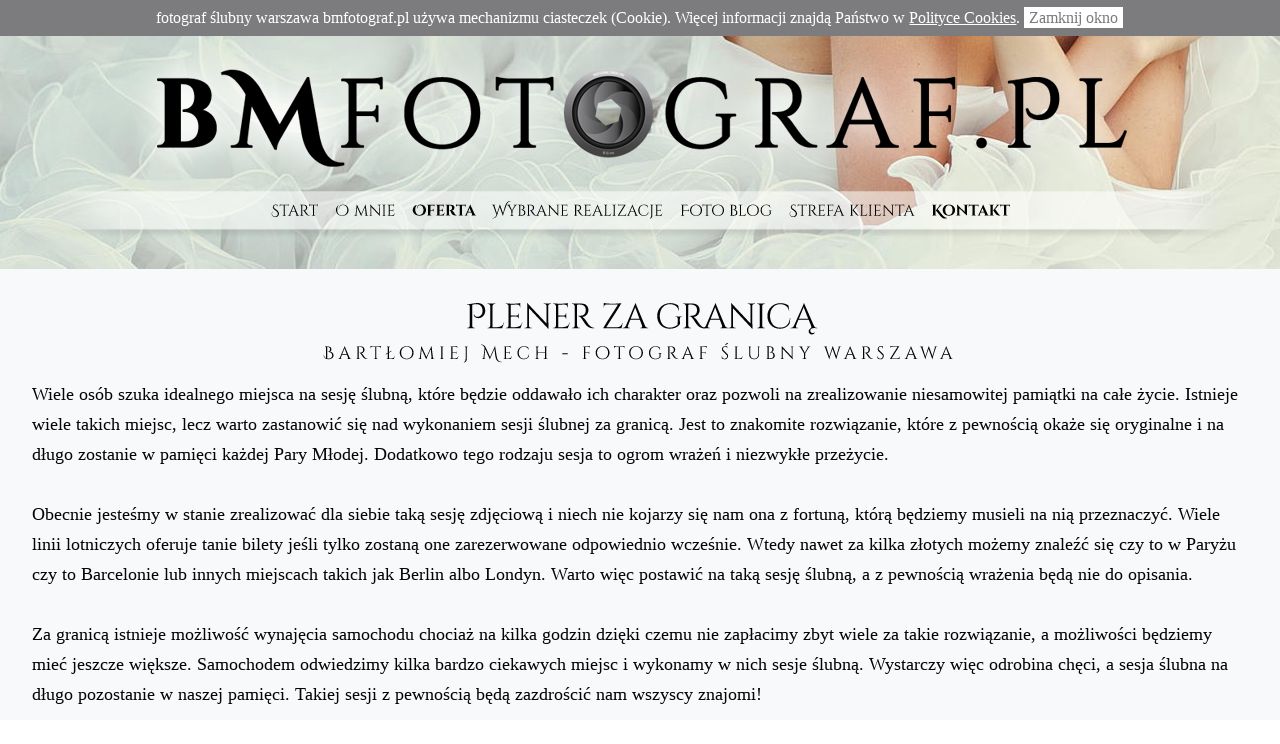

--- FILE ---
content_type: text/html
request_url: https://bmfotograf.pl/plener-za-granica.html
body_size: 16142
content:
<!doctype html>
<HTML>
<HEAD>
<META name="description" content="Plener za granicą, Fotograf ślubny Warszawa - tel.: 537 48 48 44 - info@bmfotograf.pl
">
<META name="keywords" content="Plener za granicą, fotograf ślubny warszawa, fotograf ślubny.">
<title>Plener za granicą, Fotograf ślubny Warszawa</title>
<meta charset="utf-8" />
<meta name="viewport" content="width=device-width initial-scale=1.0 maximum-scale=1.0 user-scalable=yes" />

<!-- CZCIONKA GOOGLE -->
<!---->


<!-- lightbox -->
<script type="text/javascript" src="./lightbox/js/prototype.js"></script>
<script type="text/javascript" src="./lightbox/js/scriptaculous.js?load=effects,builder"></script>
<script type="text/javascript" src="./lightbox/js/lightbox.js"></script>
<link rel="stylesheet" href="./lightbox/css/lightbox.css" type="text/css" media="screen" />

<!-- -------- -->

<!-- jQuery -->
<!-- -------------------------------------------------------------------- -->
<script type="text/javascript" src="./jquery/js/jquery.js"></script>
<!-- -------------------------------------------------------------------- -->

<!-- //////////////////////////////////// -->
<!-- //////////////////////////////////// -->
<!-- //////////////////////////////////// -->
<!-- --------------------- ------------------------- -->

    
	<style>
        /**
		body {font: Calibri; font-weight:100; color:#222;}
        header {display:block; font-size:1.2em;margin-bottom:100px;}
        header a, header span {
            display: inline-block;
            padding: 4px 8px;
            margin-right: 10px;
            border: 2px solid #000;
            background: #DDD;
            color: #000;
            text-decoration: none;
            text-align: center;
            height: 20px;
        }
        header span {background:white;}
        a {color: #1155CC;}
		*/
    </style>
    
    
    
<!-- style css glowne -->
<link rel="stylesheet" href="style.css" type="text/css"/>
<!-- style css dla przegladarek -->


<!-- --------------------- ------------------------- -->

<!-- http://cufon.shoqolate.com/generate/ -->
<!-- //////////////////////////////////// -->

<script src="./js/cufon-yui.js" type="text/javascript"></script>
<!---->
<script src="./js/Cinzel_Decorative_400-Cinzel_Decorative_700.font.js" type="text/javascript"></script>


    <script type="text/javascript">
        Cufon.replace('h1', {hover: true});
		Cufon.replace('h2', {hover: true});
		Cufon.replace('h3', {hover: true});
		Cufon.replace('h4', {hover: true});
		Cufon.replace('h5', {hover: true});
		Cufon.replace('h6', {hover: true});
		
		Cufon.replace('p.menu_head');
		Cufon.replace('div.menu_gora');
		Cufon.replace('div.menu_left_podkategoria');
		Cufon.replace('div.sprawdz_termin');
		Cufon.replace('div.form_');
		
		
    </script>


	<script>
		$(document).ready(function () {
			var szerokosc_okna = $(document).width();
			var wysokosc_okna = $(document).height();
			$("#tlo").css("width", szerokosc_okna + "px");
			$("#tlo").css("height", wysokosc_okna + "px");
			
			if(szerokosc_okna > 400 && szerokosc_okna < 400) {
				$("#pop-up").css("width", "100%");
				$("#pop-up").css("margin-left", "-200px");
			}
			if(szerokosc_okna < 400) 
			{
				$("#pop-up").css("width", "100%");
				$("#pop-up").css("margin-left", "-150px");
			}
			
			$("#przycisk").live("click", function () {
				$("#tlo").fadeIn(1000, function () {
					$("#pop-up").show(2000);
					$("#zamknij").show();
				});
			});
			$("#zamknij").live("click", function () {
				$("#zamknij").hide();
				$("#pop-up").hide(2000, function () {
					$("#tlo").fadeOut(1000);
				});
			});
			$("#tlo").live("click", function () {
				$("#zamknij").hide();
				$("#pop-up").hide(2000, function () {
					$("#tlo").fadeOut(1000);
				});
			});
		});
	</script>


<!-- google analytics -->

<script type="text/javascript">

  var _gaq = _gaq || [];
  _gaq.push(['_setAccount', 'UA-29855233-1']);
  _gaq.push(['_trackPageview']);

  (function() {
    var ga = document.createElement('script'); ga.type = 'text/javascript'; ga.async = true;
    ga.src = ('https:' == document.location.protocol ? 'https://ssl' : 'http://www') + '.google-analytics.com/ga.js';
    var s = document.getElementsByTagName('script')[0]; s.parentNode.insertBefore(ga, s);
  })();

</script>
 
<!-- --------------------- 2018 powiadomienia push ------------------------- -->

<script src="powiadomienia-push/push.min.js"></script>

	
	
	
	
	
</HEAD>
<BODY>
		
	
	
	
	
	
	
	<div id="tlo"> </div>
	<div id="pop-up">
		<div id="zamknij" style=""> zamknij x </div>
		<div id="tekst">
			<center><img src="./gfx/bmfotografplpromocja_.jpg"></center>
		</div>
	</div>
	
    <!-- Facebook -->
        
	<!-- Facebook -->
    
	    
    











<div id="cookieinfo" style="width: 96%; padding: 10px 2% 10px 2%; background:none; font-size: 16px; color: white; text-align: center; background-color:#7c7c7f;">
fotograf ślubny warszawa bmfotograf.pl używa mechanizmu ciasteczek (Cookie). Więcej informacji znajdą Państwo w 
<a href="administrowanie-nieruchomosciami-warszawa-regulamin-cookies.html" title="Polityka Cookies" style="text-decoration: underline; color: white;">Polityce Cookies</a>.
<a href="#" title="Akceptuję" onclick="javascript:closealert();" style="padding: 2px 5px 2px 5px; background:white; color:#7c7c7f;">Zamknij okno</a>
</div>

<script type="text/javascript">
function setCookie(c_name,value,exdays) { var exdate=new Date(); exdate.setDate(exdate.getDate() + exdays); var c_value=escape(value) + ((exdays==null) ? "" : "; expires="+exdate.toUTCString()+";path = /"); 	document.cookie=c_name + "=" + c_value; }
function getCookie(c_name) { var i,x,y,ARRcookies=document.cookie.split(";"); for (i=0;i<ARRcookies.length;i++) { x=ARRcookies[i].substr(0,ARRcookies[i].indexOf("=")); y=ARRcookies[i].substr(ARRcookies[i].indexOf("=")+1); x=x.replace(/^\s+|\s+$/g,""); if (x==c_name) { return unescape(y); }}}
function closealert() { document.getElementById("cookieinfo").style.display="none"; setCookie("acceptedcookie"+window.location.hostname,1,1000000); }
if (getCookie("acceptedcookie"+window.location.hostname) == '1') { document.getElementById("cookieinfo").style.display="none"; setCookie("acceptedcookie"+window.location.hostname,1,1000000); } else { document.getElementById("cookieinfo").style.display="block"; }
</script>



<header id="header"  style="position:absolute;">
<div id="TOP" style=""><!-- Nagłówek szablonu -->
    <div id="KONTENER_TOP" style="">
        <div class="logo" style="">
            <a href="./">
                <center><img src="gfx/fotograf-slubny-warszawa-logo.png" title="fotograf ślubny warszawa" alt="fotograf ślubny warszawa"></center>
            </a>
        </div>      
        <!-- Menu top -->
        <!-- ----------------------------------------------------------- -->
        <nav class="menu_top"><div class="rmm" style="">             
     <center>
     <div style="background-color:none; z-index:1000; padding-top:10px; font-size:15px;" class="menu_gora">
        <a  href="fotograf-slubny-warszawa.html" title="fotograf ślubny warszawa" style="padding-left:6px; padding-right:6px;" class="menu_top_kolor">Start</a>
        <a href="fotograf-slubny-warszawa-o-mnie.html" title="fotograf ślubny warszawa" style="padding-left:6px; padding-right:6px;" class="menu_top_kolor">O mnie</a>
        <a href="fotograf-slubny-warszawa-oferta.html" title="fotograf ślubny warszawa" style="padding-left:6px; padding-right:6px; font-weight:700;" class="menu_top_kolor">Oferta</a>
                <a href="fotograf-slubny-warszawa-portfolio.html" title="fotograf ślubny warszawa" style="padding-left:6px; padding-right:6px;" class="menu_top_kolor">Wybrane realizacje</a>
        <a href="fotograf-slubny-warszawa-blog.html" title="fotograf ślubny warszawa" style="padding-left:6px; padding-right:6px;" class="menu_top_kolor">Foto blog</a>
        <a href="fotograf-slubny-warszawa-strefa-klienta.html" title="fotograf ślubny warszawa" style="padding-left:6px; padding-right:6px;" class="menu_top_kolor">Strefa klienta</a>
        <a href="fotograf-slubny-warszawa-kontakt.html" title="fotograf ślubny warszawa" style="padding-left:6px; padding-right:6px; font-weight:700;" class="menu_top_kolor">Kontakt</a>
    </div></center>
    
<div class="rmm" data-menu-style="graphite">
</nav>
        <!-- ----------------------------------------------------------- -->
        
        
    </div>
</div>

</header>

<section id="slider_section" style="">
    <div id="SLIDER">
                <div id="KONTENER_SLIDER_BLOG_ONE"></div>
            </div>
</section>    
	<article id="CONTENT_ALL" style="">
        <div id="CONTENT"><br>
            <div id="KONTENER_CONTENT" style="">
                                	

<div style="">
    <div id="title" style=" padding:0px; margin:0px;" class="color_">

        <h1 class="odstepy kolko-tekst1" style=" letter-spacing:-1px;">
            <center>Plener za granicą</center>
        </h1>
        <h2 class="odstepy2 kolko-tekst1">
            <center>Bartłomiej Mech - fotograf ślubny warszawa</center>
        </h2>
        <article style=" font-size:18px; line-height:30px;">Wiele os&oacute;b szuka idealnego miejsca na sesję ślubną, kt&oacute;re będzie oddawało ich charakter oraz pozwoli na zrealizowanie niesamowitej pamiątki na całe życie. Istnieje wiele takich miejsc, lecz warto zastanowić się nad wykonaniem sesji ślubnej za granicą. Jest to znakomite rozwiązanie, kt&oacute;re z pewnością okaże się oryginalne i na długo zostanie w pamięci każdej Pary Młodej. Dodatkowo tego rodzaju sesja to ogrom wrażeń i niezwykłe przeżycie. <br />
<br />
Obecnie jesteśmy w stanie zrealizować dla siebie taką sesję zdjęciową i niech nie kojarzy się nam ona z fortuną, kt&oacute;rą będziemy musieli na nią przeznaczyć. Wiele linii lotniczych oferuje tanie bilety jeśli tylko zostaną one zarezerwowane odpowiednio wcześnie. Wtedy nawet za kilka złotych możemy znaleźć się czy to w Paryżu czy to Barcelonie lub innych miejscach takich jak Berlin albo  Londyn. Warto więc postawić na taką sesję ślubną, a z pewnością wrażenia będą nie do opisania. <br />
<br />
Za granicą istnieje możliwość wynajęcia samochodu chociaż na kilka godzin dzięki czemu nie zapłacimy zbyt wiele za takie rozwiązanie, a możliwości będziemy mieć jeszcze większe. Samochodem odwiedzimy kilka bardzo ciekawych miejsc i wykonamy w nich sesje ślubną. Wystarczy więc odrobina chęci, a sesja ślubna na długo pozostanie w naszej pamięci. Takiej sesji z pewnością będą zazdrościć nam wszyscy znajomi! <br />
<br />
Pamiętajcie, że plener ślubny to nie zawsze nudne miejsca, kt&oacute;re niczym się od siebie nie r&oacute;żnią. Warto postawić na coś bardziej oryginalnego, a z pewnością nam się to opłaci. Teraz sytuacja się zmieniła i sesja za granicą nie jest kojarzona z luksusową usługą. Na pewno każdy będzie w stanie sobie na taką sesję pozwolić. <br />
<br />
Sesję za granicą warto rozważyć r&oacute;wnież w przypadku gdybyśmy planowali wyjazd za granicę w postaci podr&oacute;ży poślubnej. Wtedy moglibyśmy zabrać naszego fotografa ze sobą na jeden lub dwa dni i połączylibyśmy przyjemność wraz z realizacją doskonałych i oryginalnych zdjęć. Będzie to znakomita pamiątką oraz świetne i przyjemne doświadczenie, kt&oacute;rego na pewno nie pożałujemy. <br /></article>
        <br>
	</div>
</div>

























<div style="">
    <div id="title" style=" padding:0px; margin:0px;" class="color_">

        <h1 class="odstepy kolko-tekst1" style=" letter-spacing:-1px;">
            <center>fotograf ślubny warszawa</center>
        </h1>
        <h2 class="odstepy2 kolko-tekst1">
            <center>foto blog - Bartłomiej Mech</center>
        </h2>

        <section>
        <div id="KAFELKI">
            <div id="KONTENER_KAFELKI">
                <div id="kafelek">
                    <nav>
                    <a href="fotograf-slub-w-piatek.html" title="Ślub w piątek">
                        
                        <img src='./img/_rect388x259/!_blog@1@6167@4' style="Ślub w piątek" alt="Ślub w piątek" >
                        <h3 style=" font-weight:100; font-size:19px; margin-top:20px; margin-bottom:20px; color:black;">Ślub w piątek</h3>
                        <div class="kafelek_napis"><div style="text-align: justify;">Ślub wymaga od nas zrealizowania wielu rzeczy nad kt&oacute;rymi musimy się dobrze zastanowić. Jest to kwestia wyboru sali, cateringu, zespołu, fotografa, kamerzysty i wiele, wiele innych. Konieczne jest r&oacute;wnież wybranie odpowiedniej daty ślubu. [...]</div>
                    </a>
                    <br>
                    </nav>
                </div>
                
                <div id="kafelek">
                    <nav>
                    <a href="fotografia-slubna-rodzaje-ceremonii.html" title="Rodzaj ceremonii z punktu widzenia fotografa">
                        
                        <img src='./img/_rect388x259/!_blog@2@6168@5' style="Rodzaj ceremonii z punktu widzenia fotografa" alt="Rodzaj ceremonii z punktu widzenia fotografa" >
                        <h3 style=" font-weight:100; font-size:19px; margin-top:20px; margin-bottom:20px; color:black;">Rodzaj ceremonii z punktu widzenia fotografa</h3>
                        <div class="kafelek_napis"><div style="text-align: justify;">Ślub można wziąć w r&oacute;żny spos&oacute;b. Najczęściej jednak jest to ślub kościelny, a zaraz po nim ślub cywilny. Wszystko zależy tutaj od Pary Młodej oraz od ich indywidualnego podejścia do sprawy. Jednak jak ma się to ze strony fotografa? [...]</div>
                    </a>
                    <br>
                    </nav> 
                </div>
                
                <div id="kafelek_a" style="">
                    <nav>
                    <a href="w-jakim-kosciele-brac-slub.html" title="W jakim kościele wyjdą najlepsze zdjęcia">
                        
                        <img src='./img/_rect388x259/!_blog@3@6169@2' style="W jakim kościele wyjdą najlepsze zdjęcia" alt="W jakim kościele wyjdą najlepsze zdjęcia" >
                        <h3 style=" font-weight:100; font-size:19px; margin-top:20px; margin-bottom:20px; color:black;">W jakim kościele wyjdą najlepsze zdjęcia</h3>
                        <div class="kafelek_napis"><div style="text-align: justify;">Kości&oacute;ł, w kt&oacute;rym Para Młoda bierze ślub ma ogromny wpływ na to jaką pracę wykona dla nas fotograf. Oczywiście dla fotografa najlepszym kościołem jest taki, w kt&oacute;rym jest jasno. Wystarczy wtedy używać jasnych obiektyw&oacute;w [...]</div>
                    </a>
                    <br>
                    </nav>
                </div>
                <div class="HACZYK"></div>
            </div>
        </div>
        </section>
        
        <section>
        <div id="KAFELKI">
            <div id="KONTENER_KAFELKI">
                <div id="kafelek">
                    <nav>
                    <a href="najlepszy-fotograf-slubny-dla-mnie.html" title="Najlepszy fotograf ślubny dla mnie">
                        
                        <img src='./img/_rect388x259/!_blog@4@6170@4' style="Najlepszy fotograf ślubny dla mnie" alt="Najlepszy fotograf ślubny dla mnie" >
                        <h3 style=" font-weight:100; font-size:19px; margin-top:20px; margin-bottom:20px; color:black;">Najlepszy fotograf ślubny dla mnie</h3>
                        <div class="kafelek_napis"><div style="text-align: justify;">Wyb&oacute;r fotografa nie zawsze należy do łatwych i prostych. Wiele os&oacute;b najczęściej wynajmuje fotografa, kt&oacute;rego polecą mu znajomi, jacy korzystali już z usług danej firmy. Jeśli jednak nie znamy nikogo kto m&oacute;głby polecić nam [...]</div>
                    </a>
                    <br>
                    </nav>
                </div>
                
                <div id="kafelek">
                    <nav>
                    <a href="najlepsza-godzina-na-slub-koscielny.html" title="Najlepsza godzina na ślub kościelny">
                        
                        <img src='./img/_rect388x259/!_blog@5@6171@5' style="Najlepsza godzina na ślub kościelny" alt="Najlepsza godzina na ślub kościelny" >
                        <h3 style=" font-weight:100; font-size:19px; margin-top:20px; margin-bottom:20px; color:black;">Najlepsza godzina na ślub kościelny</h3>
                        <div class="kafelek_napis"><div style="text-align: justify;">Wyb&oacute;r godziny, w kt&oacute;rej odbędzie się ślub kościelny jest bardzo ważny i rzutuje on na całą uroczystość, a także p&oacute;źniejsze wesele. Ślub powinien rozpocząć się o godzinie, kt&oacute;ra będzie dogodna zar&oacute;wno dla [...]</div>
                    </a>
                    <br>
                    </nav> 
                </div>
                
                <div id="kafelek_a" style="">
                    <nav>
                    <a href="slub-na-starym-miescie.html" title="Ślub na starym mieście">
                        
                        <img src='./img/_rect388x259/!_blog@6@6172@2' style="Ślub na starym mieście" alt="Ślub na starym mieście" >
                        <h3 style=" font-weight:100; font-size:19px; margin-top:20px; margin-bottom:20px; color:black;">Ślub na starym mieście</h3>
                        <div class="kafelek_napis"><div style="text-align: justify;">Ślub jest wydarzeniem w życiu Pary Młodej bardzo ważnym i na pewno każdy chce, aby wszystko wyszło jak najlepiej. Aby tak się stało warto przemyśleć wyb&oacute;r miejsca, w kt&oacute;rym ślub się odbędzie. Stare miasto jest idealnym miejscem, [...]</div>
                    </a>
                    <br>
                    </nav>
                </div>
                <div class="HACZYK"></div>
            </div>
        </div>
        </section>
        <!-- ////////////////////////////////////////////////////////////// -->
        <section>
        <div id="KAFELKI">
            <div id="KONTENER_KAFELKI" style="background-color:#F0F0F0; border: 1px dotted #C0C0C0; padding:15px; margin-bottom:10px; margin-top:-10px; text-align:justify;">
				<center>
                <b>Lista jasnych i dobrych kościołów do fotografii ślubnej w Warszawie:</b> 
                                	<a href="kosciol-najswietszego-zbawiciela.html" title="Kościół Najświętszego Zbawiciela" class="blog-linki">Kościół Najświętszego Zbawiciela</a>
                                	<a href="kosciol-matki-boskiej-krolowej-polski.html" title="Kościół Matki Boskiej Królowej Polski" class="blog-linki">Kościół Matki Boskiej Królowej Polski</a>
                                	<a href="kosciol-matki-boskiej-laskawej.html" title="Kościół Matki Boskiej Łaskawej" class="blog-linki">Kościół Matki Boskiej Łaskawej</a>
                                	<a href="kosciol-wszystkich-swietych.html" title="Kościół Wszystkich Świętych" class="blog-linki">Kościół Wszystkich Świętych</a>
                                	<a href="kosciol-karmelitow-bosych.html" title="Kościół Karmelitów Bosych" class="blog-linki">Kościół Karmelitów Bosych</a>
                                	<a href="kosciol-przemienienia-panskiego.html" title="Kościół Przemienienia Pańskiego" class="blog-linki">Kościół Przemienienia Pańskiego</a>
                                	<a href="kosciol-sw-aleksandra.html" title="Kościół św. Aleksandra" class="blog-linki">Kościół św. Aleksandra</a>
                                	<a href="kosciol-sw-anny.html" title="Kościół św. Anny" class="blog-linki">Kościół św. Anny</a>
                                	<a href="kosciol-sw-benona.html" title="Kościół św. Benona" class="blog-linki">Kościół św. Benona</a>
                                	<a href="kosciol-sw-karola-boromeusza.html" title="Kościół św. Karola Boromeusza" class="blog-linki">Kościół św. Karola Boromeusza</a>
                                	<a href="kosciol-sw-brata-alberta.html" title="Kościół św. Brata Alberta i św. Andrzeja Apostoła" class="blog-linki">Kościół św. Brata Alberta i św. Andrzeja Apostoła</a>
                                	<a href="koscol-swietego-ducha.html" title="Kościół św. Ducha" class="blog-linki">Kościół św. Ducha</a>
                                	<a href="kosciol-sw-elzbiety.html" title="kościół św. Elżbiety" class="blog-linki">kościół św. Elżbiety</a>
                                	<a href="kosciol-sw-franciszka.html" title="Kościół św. Franciszka" class="blog-linki">Kościół św. Franciszka</a>
                                	<a href="kosciol-sw-katarzyny.html" title="Kościół św. Katarzyny" class="blog-linki">Kościół św. Katarzyny</a>
                                	<a href="kosciol-sw-kazimierza.html" title="Kościół św. Kazimierza" class="blog-linki">Kościół św. Kazimierza</a>
                                	<a href="kosciol-sw-stanislawa-kostki.html" title="Kościół św. Stanisława Kostki" class="blog-linki">Kościół św. Stanisława Kostki</a>
                                	<a href="kosciol-sw-marcina.html" title="Kościół św. Marcina" class="blog-linki">Kościół św. Marcina</a>
                                	<a href="kosciol-wizytek.html" title="Kościół Wizytek pw. św. Józefa Oblubieńca NMP" class="blog-linki">Kościół Wizytek pw. św. Józefa Oblubieńca NMP</a>
                                	<a href="kosciol-sw-antoniego-padewskiego.html" title="Kościół św. Antoniego Padewskiego" class="blog-linki">Kościół św. Antoniego Padewskiego</a>
                                	<a href="kosciol-sw-wawrzynca.html" title="Kościół św. Wawrzyńca" class="blog-linki">Kościół św. Wawrzyńca</a>
                                	<a href="kosciol-sw-jacka.html" title="Kościół św. Jacka" class="blog-linki">Kościół św. Jacka</a>
                                	<a href="kosciol-sw-jakuba.html" title="Kościół św. Jakuba" class="blog-linki">Kościół św. Jakuba</a>
                                	<a href="kosciol-sw-trojcy.html" title="Kościół św. Trójcy" class="blog-linki">Kościół św. Trójcy</a>
                </center>
            <div class="HACZYK" style=" font-size:18px; margin-top:10px; color:#093;"><center>Fotograf ślubny Bartłomiej Mech odpowie na twoje pytania. Zadzwoń lub napisz. <b>Tel.: <span style=" font-size:24px;">537 48 48 44</span> e-mail: <a href="mailto:info@bmfotograf.pl" style="color:#093;" title="napisz do mnie">info@bmfotograf.pl</a></b></center></div>
        </div>
        </section>
        <!-- ////////////////////////////////////////////////////////////// -->
        <section>
        <div id="KAFELKI">
            <div id="KONTENER_KAFELKI">
                <div id="kafelek">
                    <nav>
                    <a href="slub-za-granicą-czy-warto.html" title="Ślub za granicą czy warto">
                        
                        <img src='http://engine.bxm.pl/img/null.gif' style="Ślub za granicą czy warto" alt="Ślub za granicą czy warto" >
                        <h3 style=" font-weight:100; font-size:19px; margin-top:20px; margin-bottom:20px; color:black;">Ślub za granicą czy warto</h3>
                        <div class="kafelek_napis"><div style="text-align: justify;">Ludzie coraz to częściej wybierają abstrakcyjne miejsca na sw&oacute;j ślub, kt&oacute;re do tej pory były na prawdę rzadkim zjawiskiem. Ostatnio w modzie jest ślub za granicą. Pamiętajmy, że huczne wesele nie jest szczytem marzeń każdej Pary [...]</div>
                    </a>
                    <br>
                    </nav>
                </div>
                
                <div id="kafelek">
                    <nav>
                    <a href="czy-wesele-na-wiele-osob-sie-zwraca.html" title="Czy wesele na wiele osób się zwraca">
                        
                        <img src='http://engine.bxm.pl/img/null.gif' style="Czy wesele na wiele osób się zwraca" alt="Czy wesele na wiele osób się zwraca" >
                        <h3 style=" font-weight:100; font-size:19px; margin-top:20px; margin-bottom:20px; color:black;">Czy wesele na wiele osób się zwraca</h3>
                        <div class="kafelek_napis"><div style="text-align: justify;">Organizując Ślub oraz Wesele każda Para Młoda zaczyna liczyć koszty, kt&oacute;re są nieodzowną częścią takiego przyjęcia. Mn&oacute;stwo os&oacute;b myśli, że czym mniej os&oacute;b zaprosi na wesele tym mniejsze będą koszty. Jednak nie w [...]</div>
                    </a>
                    <br>
                    </nav> 
                </div>
                
                <div id="kafelek_a" style="">
                    <nav>
                    <a href="czy-warto-brac-slub-koscielny.html" title="Czy warto brać ślub kościelny">
                        
                        <img src='http://engine.bxm.pl/img/null.gif' style="Czy warto brać ślub kościelny" alt="Czy warto brać ślub kościelny" >
                        <h3 style=" font-weight:100; font-size:19px; margin-top:20px; margin-bottom:20px; color:black;">Czy warto brać ślub kościelny</h3>
                        <div class="kafelek_napis"><div style="text-align: justify;">Ślub zdarza się raz w życiu i jest to wyjątkowy dzień, kt&oacute;ry zostanie w naszej pamięci na zawsze. Oczywiście aktualnie można wziąć ślub kościelny lub ślub cywilny. Pamiętajmy jednak, że ślub cywilny nigdy nie będzie tak pięknym i [...]</div>
                    </a>
                    <br>
                    </nav>
                </div>
                <div class="HACZYK"></div>
            </div>
        </div>
        </section>
        <!-- ////////////////////////////////////////////////////////////// -->
        <section>
        <div id="KAFELKI">
            <div id="KONTENER_KAFELKI" style="background-color:#F0F0F0; border: 1px dotted #C0C0C0; padding:15px; margin-bottom:10px; margin-top:-10px; text-align:justify;">
				<center>
                <b>Przydatne porady dla narzeczonych, artykuły o fotografii ślubnej:</b> 
                                	<a href="plener-w-warszawie.html" title="Plener w warszawie" class="blog-linki">Plener w warszawie</a>
                                	<a href="plener-poza-warszawa.html" title="Plener poza warszawą" class="blog-linki">Plener poza warszawą</a>
                                	<a href="plener-za-granica.html" title="Plener za granicą" class="blog-linki">Plener za granicą</a>
                                	<a href="fotograf-dzieciecy.html" title="Fotograf  dziecięcy" class="blog-linki">Fotograf  dziecięcy</a>
                                	<a href="sesja-buduarowa.html" title="Sesja buduarowa" class="blog-linki">Sesja buduarowa</a>
                                	<a href="fotografia-biznesowa.html" title="Fotografia  biznesowa" class="blog-linki">Fotografia  biznesowa</a>
                                	<a href="fotograf-na-chrzest.html" title="Fotograf na chrzest" class="blog-linki">Fotograf na chrzest</a>
                                	<a href="fotografia-okolicznosciowa.html" title="Fotografia okolicznościowa" class="blog-linki">Fotografia okolicznościowa</a>
                                	<a href="slubne-zdjecia-warszawa.html" title="Ślubne zdjęcia warszawa" class="blog-linki">Ślubne zdjęcia warszawa</a>
                                	<a href="zdjecia-slubne-w-plenerze.html" title="Zdjęcia ślubne w plenerze" class="blog-linki">Zdjęcia ślubne w plenerze</a>
                                	<a href="zdjecia-slubne-plener.html" title="Zdjęcia ślubne plener" class="blog-linki">Zdjęcia ślubne plener</a>
                                	<a href="profesjonalne-zdjecia-slubne-w-plenerze.html" title="Profesjonalne zdjęcia ślubne w plenerze" class="blog-linki">Profesjonalne zdjęcia ślubne w plenerze</a>
                                	<a href="piekne-zdjecia-slubne-warszawa.html" title="Piękne zdjęcia ślubne warszawa" class="blog-linki">Piękne zdjęcia ślubne warszawa</a>
                                	<a href="najlepsze-zdjecia-slubne-warszawa.html" title="Najlepsze zdjęcia ślubne warszawa" class="blog-linki">Najlepsze zdjęcia ślubne warszawa</a>
                                	<a href="oryginalne-zdjecia-slubne-warszawa.html" title="Oryginalne zdjęcia ślubne warszawa" class="blog-linki">Oryginalne zdjęcia ślubne warszawa</a>
                                	<a href="ciekawe-zdjecia-slubne-warszawa.html" title="Ciekawe zdjęcia ślubne warszawa" class="blog-linki">Ciekawe zdjęcia ślubne warszawa</a>
                                	<a href="zdjecia-slubne-zima.html" title="Zdjęcia ślubne zimą" class="blog-linki">Zdjęcia ślubne zimą</a>
                                	<a href="zdjecia-slubne-latem.html" title="Zdjęcia ślubne latem" class="blog-linki">Zdjęcia ślubne latem</a>
                                	<a href="zdjecia-slubne-jesienia.html" title="Zdjęcia ślubne jesienią" class="blog-linki">Zdjęcia ślubne jesienią</a>
                                	<a href="zdjecia-slubne-wiosna.html" title="Zdjęcia ślubne wiosną" class="blog-linki">Zdjęcia ślubne wiosną</a>
                                	<a href="sesja-slubna-w-zimie.html" title="Sesja ślubna w zimie" class="blog-linki">Sesja ślubna w zimie</a>
                                	<a href="sesja-slubna-w-lecie.html" title="Sesja ślubna w lecie" class="blog-linki">Sesja ślubna w lecie</a>
                                	<a href="sesja-slubna-w-jesieni.html" title="Sesja ślubna w jesieni" class="blog-linki">Sesja ślubna w jesieni</a>
                                	<a href="sesja-slubna-na-wiosne.html" title="Sesja ślubna na wiosnę" class="blog-linki">Sesja ślubna na wiosnę</a>
                                	<a href="gdzie-sesja-slubna-w-warszawie.html" title="Gdzie sesja ślubna w warszawie" class="blog-linki">Gdzie sesja ślubna w warszawie</a>
                                	<a href="sesje-zdjeciowe-slubne.html" title="Sesje zdjęciowe ślubne" class="blog-linki">Sesje zdjęciowe ślubne</a>
                                	<a href="fotografia-slubna-cennik .html" title="Fotografia ślubna cennik " class="blog-linki">Fotografia ślubna cennik </a>
                                	<a href="fotograf-warszawa-cennik.html" title="Fotograf warszawa cennik" class="blog-linki">Fotograf warszawa cennik</a>
                                	<a href="fotograf-na-slub-warszawa.html" title="Fotograf na ślub warszawa" class="blog-linki">Fotograf na ślub warszawa</a>
                                	<a href="fotograf-na-poprawiny-warszawa.html" title="Fotograf na poprawiny warszawa" class="blog-linki">Fotograf na poprawiny warszawa</a>
                                	<a href="plener-slubny-warszawa.html" title="Plener ślubny warszawa" class="blog-linki">Plener ślubny warszawa</a>
                                	<a href="dobry-fotograf-slubny-warszawa.html" title="Dobry fotograf ślubny warszawa" class="blog-linki">Dobry fotograf ślubny warszawa</a>
                                	<a href="fotoreportaa-slubny-warszawa.html" title="Fotoreportaż ślubny warszawa" class="blog-linki">Fotoreportaż ślubny warszawa</a>
                                	<a href="albumy-slubne-warszawa.html" title="Albumy ślubne warszawa" class="blog-linki">Albumy ślubne warszawa</a>
                                	<a href="fotografia-okolicznosciowa-warszawa.html" title="Fotografia okolicznościowa warszawa" class="blog-linki">Fotografia okolicznościowa warszawa</a>
                                	<a href="fotoreportaz-w-warszawie.html" title="fotoreportaż w warszawie" class="blog-linki">fotoreportaż w warszawie</a>
                                	<a href="jak-wybrac-fotografa-w-warszawie.html" title="jak wybrać fotografa w warszawie" class="blog-linki">jak wybrać fotografa w warszawie</a>
                                	<a href="najlepszy-fotograf-slubny-w-warszawie.html" title="najlepszy fotograf ślubny w warszawie" class="blog-linki">najlepszy fotograf ślubny w warszawie</a>
                                	<a href="najlepszy-fotograf-na-sesje-slubna.html" title="Najlepszy fotograf na sesję ślubną" class="blog-linki">Najlepszy fotograf na sesję ślubną</a>
                                	<a href="pomysly-na-sesje-slubna.html" title="Pomysły na sesję ślubną" class="blog-linki">Pomysły na sesję ślubną</a>
                                	<a href="pomysly-na-zdjecia-slubne.html" title="Pomysły na zdjęcia ślubne" class="blog-linki">Pomysły na zdjęcia ślubne</a>
                                	<a href="miejsca-na-zdjecia-slubne.html" title="Miejsca na zdjęcia ślubne" class="blog-linki">Miejsca na zdjęcia ślubne</a>
                                	<a href="kiedy-wykonac-sesje-slubna.html" title="Kiedy wykonać sesje ślubną" class="blog-linki">Kiedy wykonać sesje ślubną</a>
                                	<a href="realizacja-fotografii-w-kosciele.html" title="Realizacja fotografii w kościele" class="blog-linki">Realizacja fotografii w kościele</a>
                                	<a href="fotograf-do-kosciola.html" title="Fotograf do kościoła" class="blog-linki">Fotograf do kościoła</a>
                                	<a href="profesjonalne-zdjecia-z-kosciola.html" title="profesjonalne zdjęcia z kościoła" class="blog-linki">profesjonalne zdjęcia z kościoła</a>
                                	<a href="profesjonalne-zdjecia-ze-slubu.html" title="Profesjonalne zdjęcia ze ślubu" class="blog-linki">Profesjonalne zdjęcia ze ślubu</a>
                                	<a href="sesja-slubna-dla-pary-mlodej.html" title="Sesja ślubna dla pary młodej" class="blog-linki">Sesja ślubna dla pary młodej</a>
                                	<a href="profesjonalny-fotograf-na-slub.html" title="Profesjonalny fotograf na ślub" class="blog-linki">Profesjonalny fotograf na ślub</a>
                                	<a href="kiedy-brac-slub.html" title="kiedy brać ślub" class="blog-linki">kiedy brać ślub</a>
                                	<a href="termin-na-slub.html" title="Termin na ślub" class="blog-linki">Termin na ślub</a>
                                	<a href="fotoalbum-ze-slubu.html" title="fotoalbum ze ślubu" class="blog-linki">fotoalbum ze ślubu</a>
                                	<a href="album-zdjec-slubnych.html" title="Album zdjęć ślubnych" class="blog-linki">Album zdjęć ślubnych</a>
                                	<a href="zdjecia-slubne-w-albumie.html" title="Zdjęcia ślubne w albumie" class="blog-linki">Zdjęcia ślubne w albumie</a>
                                	<a href="jakosc-zdjec-slubnych.html" title="jakość zdjęć ślubnych" class="blog-linki">jakość zdjęć ślubnych</a>
                                	<a href="zdjecia-dobrej-jakosci-ze-slubu.html" title="zdjęcia dobrej jakości ze ślubu" class="blog-linki">zdjęcia dobrej jakości ze ślubu</a>
                                	<a href="profesjonalna-sesja-slubna.html" title="profesjonalna sesja ślubna" class="blog-linki">profesjonalna sesja ślubna</a>
                                	<a href="wyjatkowe-pomysly-na-sesje-slubna.html" title="Wyjątkowe pomysły na sesję ślubną" class="blog-linki">Wyjątkowe pomysły na sesję ślubną</a>
                                	<a href="jaki-fotograf-najlepszy-na-slub.html" title="Jaki fotograf najlepszy na ślub" class="blog-linki">Jaki fotograf najlepszy na ślub</a>
                                	<a href="fotografia-slubna-warszawa.html" title="Fotografia ślubna warszawa" class="blog-linki">Fotografia ślubna warszawa</a>
                                	<a href="artystyczna-fotografia-slubna-warszawa.html" title="Artystyczna fotografia ślubna warszawa" class="blog-linki">Artystyczna fotografia ślubna warszawa</a>
                                	<a href="fotografia-slubna-warszawa-cennik.html" title="Fotografia ślubna warszawa cennik" class="blog-linki">Fotografia ślubna warszawa cennik</a>
                                	<a href="profesjonalna-fotografia-slubna-warszawa.html" title="Profesjonalna fotografia ślubna warszawa" class="blog-linki">Profesjonalna fotografia ślubna warszawa</a>
                                	<a href="fotografia-slubna-warszawa-cennik.html" title="Fotografia ślubna warszawa cennik" class="blog-linki">Fotografia ślubna warszawa cennik</a>
                                	<a href="profesjonalna-fotografia-slubna-w-warszawa.html" title="Profesjonalna fotografia ślubna warszawa" class="blog-linki">Profesjonalna fotografia ślubna warszawa</a>
                                	<a href="fotografia-slubna-warszawa-i-okolice.html" title="Fotografia ślubna warszawa i okolice" class="blog-linki">Fotografia ślubna warszawa i okolice</a>
                                	<a href="fotograf-slubny.html" title="Fotograf ślubny" class="blog-linki">Fotograf ślubny</a>
                                	<a href="fotograf-slubny-w-warszawa.html" title="Fotograf ślubny warszawa" class="blog-linki">Fotograf ślubny warszawa</a>
                                	<a href="zdjecia-slubne-warszawa.html" title="Zdjecia-slubne-warszawa" class="blog-linki">Zdjecia-slubne-warszawa</a>
                                	<a href="sesja-slubna-warszawa.html" title="Sesja ślubna warszawa" class="blog-linki">Sesja ślubna warszawa</a>
                                	<a href="profesjonalna-sesja-slubna.html" title="Profesjonalna sesja ślubna" class="blog-linki">Profesjonalna sesja ślubna</a>
                                	<a href="sesja-slubna-w-miescie-warszawa.html" title="Sesja ślubna w mieście warszawa" class="blog-linki">Sesja ślubna w mieście warszawa</a>
                                	<a href="fotograf-wesele-warszawa.html" title="Fotograf wesele warszawa" class="blog-linki">Fotograf wesele warszawa</a>
                                	<a href="tani-fotograf-warszawa.html" title="Tani fotograf warszawa" class="blog-linki">Tani fotograf warszawa</a>
                                	<a href="dobry-fotograf-warszawa.html" title="Dobry fotograf warszawa" class="blog-linki">Dobry fotograf warszawa</a>
                                	<a href="warszawa-fotograf.html" title="Warszawa fotograf" class="blog-linki">Warszawa fotograf</a>
                                	<a href="fotograf-w-warszawie.html" title="fotograf w warszawie" class="blog-linki">fotograf w warszawie</a>
                                	<a href="sesje-slubne-warszawa.html" title="Sesje ślubne warszawa" class="blog-linki">Sesje ślubne warszawa</a>
                                	<a href="fotograf-na-wesele-warszawa.html" title="Fotograf na wesele warszawa" class="blog-linki">Fotograf na wesele warszawa</a>
                                	<a href="ile-kosztuje-fotograf-na-wesele.html" title="Ile kosztuje fotograf na wesele" class="blog-linki">Ile kosztuje fotograf na wesele</a>
                                	<a href="jakiego-fotografa-wybrac.html" title="Jakiego fotografa wybrać" class="blog-linki">Jakiego fotografa wybrać</a>
                                	<a href="dobry-fotograf-z-warszawy.html" title="Dobry fotograf z warszawy" class="blog-linki">Dobry fotograf z warszawy</a>
                                	<a href="ceny-fotografow-slubnych.html" title="Ceny fotografów ślubnych" class="blog-linki">Ceny fotografów ślubnych</a>
                                	<a href="jaki-fotograf-slubny-jest-najlepszy.html" title="Jaki fotograf ślubny jest najlepszy" class="blog-linki">Jaki fotograf ślubny jest najlepszy</a>
                                	<a href="bizuteria-dla-panny-mlodej.html" title="Biżuteria dla Panny Młodej" class="blog-linki">Biżuteria dla Panny Młodej</a>
                                	<a href="atrakcje-na-wesele.html" title="Atrakcje na wesele" class="blog-linki">Atrakcje na wesele</a>
                                	<a href="zespol-weselny-czy-dj.html" title="Zespół weselny czy DJ" class="blog-linki">Zespół weselny czy DJ</a>
                                	<a href="czekoladowe-atrakcje-weselne .html" title="Czekoladowe atrakcje weselne " class="blog-linki">Czekoladowe atrakcje weselne </a>
                                	<a href="jakie-auto-wybrac-do-slubu.html" title="Jakie auto wybrać do ślubu?" class="blog-linki">Jakie auto wybrać do ślubu?</a>
                                	<a href="czym-obsypac-pare-mloda.html" title="Czym obsypać Parę Młodą" class="blog-linki">Czym obsypać Parę Młodą</a>
                                	<a href="drink-bar-na-wesele.html" title="Drink bar na wesele" class="blog-linki">Drink bar na wesele</a>
                                	<a href="jaki-prezent-na-wesele.html" title="Jaki prezent na wesele" class="blog-linki">Jaki prezent na wesele</a>
                                	<a href="stoly-weselne-okrągle-czy-tradycyjne.html" title="Stoły weselne - okrągłe czy tradycyjne" class="blog-linki">Stoły weselne - okrągłe czy tradycyjne</a>
                                	<a href="najlepsze-zabawy-na-wesele.html" title="Najlepsze zabawy na wesele " class="blog-linki">Najlepsze zabawy na wesele </a>
                                	<a href="najlepsza-pora-roku-na-wesele.html" title="Najlepsza pora roku na wesele" class="blog-linki">Najlepsza pora roku na wesele</a>
                                	<a href="fryzura-na-slub.html" title="Fryzura na ślub" class="blog-linki">Fryzura na ślub</a>
                                	<a href="prezenty-dla-rodzicow-na-weselu.html" title="Prezenty dla rodziców na weselu" class="blog-linki">Prezenty dla rodziców na weselu</a>
                                	<a href="sesja-slubna-na-lonie-natury.html" title="Sesja ślubna na łonie natury" class="blog-linki">Sesja ślubna na łonie natury</a>
                                	<a href="sesja-slubna-w-miescie.html" title="Sesja ślubna w mieście" class="blog-linki">Sesja ślubna w mieście</a>
                                	<a href="sesja-slubna-w-gorach.html" title="Sesja ślubna w górach" class="blog-linki">Sesja ślubna w górach</a>
                                	<a href="sesja-slubna-nad-morzem.html" title="Sesja ślubna nad morzem" class="blog-linki">Sesja ślubna nad morzem</a>
                </center>
            <div class="HACZYK" style=" font-size:18px; margin-top:10px; color:#093;"><center>Fotograf ślubny Bartłomiej Mech odpowie na twoje pytania. Zadzwoń lub napisz. <b>Tel.: <span style=" font-size:24px;">537 48 48 44</span> e-mail: <a href="mailto:info@bmfotograf.pl" style="color:#093;" title="napisz do mnie">info@bmfotograf.pl</a></b></center></div>
            </div>
        </div>
        </section>
        <!-- ////////////////////////////////////////////////////////////// -->
        <section>
        <div id="KAFELKI">
            <div id="KONTENER_KAFELKI">
                <div id="kafelek">
                    <nav>
                    <a href="slub-cywilny-czy-koscielny.html" title="Ślub cywilny czy Kościelny">
                        
                        <img src='http://engine.bxm.pl/img/null.gif' style="Ślub cywilny czy Kościelny" alt="Ślub cywilny czy Kościelny" >
                        <h3 style=" font-weight:100; font-size:19px; margin-top:20px; margin-bottom:20px; color:black;">Ślub cywilny czy Kościelny</h3>
                        <div class="kafelek_napis">Niekt&oacute;re osoby zastanawiają się nad tym, czy warto brać ślub kościelny. Oczywiście alternatywą jest tutaj ślub cywilny, lecz czy na prawdę tego chcemy? Ślub cywilny nigdy nie pozwoli na aż tak głębokie przeżycia jakie daje nam ślub kościelny. Przysięga, kt&oacute;rą [...]</div>
                    </a>
                    <br>
                    </nav>
                </div>
                
                <div id="kafelek">
                    <nav>
                    <a href="Jaka-sala-weselna-do-zdjec.html" title="Jaką sala weselna najlepsza do zdjęć">
                        
                        <img src='http://engine.bxm.pl/img/null.gif' style="Jaką sala weselna najlepsza do zdjęć" alt="Jaką sala weselna najlepsza do zdjęć" >
                        <h3 style=" font-weight:100; font-size:19px; margin-top:20px; margin-bottom:20px; color:black;">Jaką sala weselna najlepsza do zdjęć</h3>
                        <div class="kafelek_napis"><div style="text-align: justify;">Sala weselna to jedna z rzeczy, kt&oacute;rą należy zarezerwować dużo wcześniej przed weselem. Wyb&oacute;r sali musi być dostosowany do ilości os&oacute;b, kt&oacute;rych mamy zamiar zaprosić na naszą uroczystość. Dob&oacute;r sali należy bardzo [...]</div>
                    </a>
                    <br>
                    </nav> 
                </div>
                
                <div id="kafelek_a" style="">
                    <nav>
                    <a href="jaki-makijaz-dla-nowozencow.html" title="Jaki makijaż dla nowożeńców">
                        
                        <img src='http://engine.bxm.pl/img/null.gif' style="Jaki makijaż dla nowożeńców" alt="Jaki makijaż dla nowożeńców" >
                        <h3 style=" font-weight:100; font-size:19px; margin-top:20px; margin-bottom:20px; color:black;">Jaki makijaż dla nowożeńców</h3>
                        <div class="kafelek_napis"><div style="text-align: justify;">Nowożeńcy mają na głowie mn&oacute;stwo przer&oacute;żnych spraw, kt&oacute;re wymagają czasu i odpowiedniego przemyślenia. Makijaż dla nowożeńc&oacute;w to jedna z tych rzeczy, o jakich należy pomyśleć wcześniej. Wiele os&oacute;b stara się [...]</div>
                    </a>
                    <br>
                    </nav>
                </div>
                <div class="HACZYK"></div>
            </div>
        </div>
        </section>
        
        <section>
        <div id="KAFELKI">
            <div id="KONTENER_KAFELKI">
                <div id="kafelek">
                    <nav>
                    <a href="alternatywa-dla-ryzu.html" title="Alternatywa dla tradycyjnego ryżu">
                        
                        <img src='http://engine.bxm.pl/img/null.gif' style="Alternatywa dla tradycyjnego ryżu" alt="Alternatywa dla tradycyjnego ryżu" >
                        <h3 style=" font-weight:100; font-size:19px; margin-top:20px; margin-bottom:20px; color:black;">Alternatywa dla tradycyjnego ryżu</h3>
                        <div class="kafelek_napis"><div style="text-align: justify;">Na każdym ślubie przychodzi czas wyjścia z kościoła, a wtedy? Tradycyjny ryż przeszedł już do lamusa i warto postarać się o bardziej ciekawe rozwiązania, kt&oacute;re urozmaicą tą chwilę. Aktualnie firmy sprzedające artykuły ślubne oferują [...]</div>
                    </a>
                    <br>
                    </nav>
                </div>
                
                <div id="kafelek">
                    <nav>
                    <a href="czy-warto-miec-film-z-slubu.html" title="Czy warto mieć film z ślubu">
                        
                        <img src='http://engine.bxm.pl/img/null.gif' style="Czy warto mieć film z ślubu" alt="Czy warto mieć film z ślubu" >
                        <h3 style=" font-weight:100; font-size:19px; margin-top:20px; margin-bottom:20px; color:black;">Czy warto mieć film z ślubu</h3>
                        <div class="kafelek_napis"><div style="text-align: justify;">Niezaprzeczalnie najlepszą pamiątką z dnia ślubu, kt&oacute;rą możemy sobie sprawić są zdjęcia. Do nich zawsze chcemy powracać i nawet po kilku latach gdy już dobrze wiemy co się na nich znajduje nadal z wielką ochotą i zaangażowaniem otwieramy [...]</div>
                    </a>
                    <br>
                    </nav> 
                </div>
                
                <div id="kafelek_a" style="">
                    <nav>
                    <a href="dwoch-fotografow-czy-to-przesada.html" title="Dwóch fotografów czy to przesada">
                        
                        <img src='http://engine.bxm.pl/img/null.gif' style="Dwóch fotografów czy to przesada" alt="Dwóch fotografów czy to przesada" >
                        <h3 style=" font-weight:100; font-size:19px; margin-top:20px; margin-bottom:20px; color:black;">Dwóch fotografów czy to przesada</h3>
                        <div class="kafelek_napis"><div style="text-align: justify;">Obecnie zdjęcia są bardzo modne tym bardziej jeśli chodzi o uroczystości takie jak ślub. Niejednokrotnie zdarza się sytuacja, w kt&oacute;rej rezygnuje się z kamerzyst&oacute;w bowiem to właśnie zdjęcia są dla nas najlepszą pamiątką z tego [...]</div>
                    </a>
                    <br>
                    </nav>
                </div>
                <div class="HACZYK"></div>
            </div>
        </div>
        </section>
        <!-- ////////////////////////////////////////////////////////////// -->
        <section>
        <div id="KAFELKI">
            <div id="KONTENER_KAFELKI" style="background-color:#F0F0F0; border: 1px dotted #C0C0C0; padding:15px; margin-bottom:10px; margin-top:-10px; text-align:justify;">
				<center>
                <b>Miejsca w których fotografuję najczęściej:</b> 
                                	<a href="fotograf-slubny-Bialoleka.html" title="fotograf ślubny Białołęka" class="blog-linki">Białołęka</a>
                                	<a href="fotograf-slubny-Kepa-Tarchominska.html" title="fotograf ślubny Kępa Tarchomińska" class="blog-linki">Kępa Tarchomińska</a>
                                	<a href="fotograf-slubny-choszczowka.html" title="fotograf ślubny Choszczówka" class="blog-linki">Choszczówka</a>
                                	<a href="fotograf-slubny-bialoleka-dworska.html" title="fotograf ślubny Białołęka Dworska" class="blog-linki">Białołęka Dworska</a>
                                	<a href="fotograf-slubny-augustowek.html" title="fotograf ślubny Augustówek" class="blog-linki">Augustówek</a>
                                	<a href="fotograf-slubny-grodzisk.html" title="fotograf ślubny Grodzisk" class="blog-linki">Grodzisk</a>
                                	<a href="fotograf-slubny-brzeziny.html" title="fotograf ślubny Brzeziny" class="blog-linki">Brzeziny</a>
                                	<a href="fotograf-slubny-konstantynow.html" title="fotograf ślubny Konstantynów" class="blog-linki">Konstantynów</a>
                                	<a href="fotograf-slubny-zeran.html" title="fotograf ślubny Żerań" class="blog-linki">Żerań</a>
                                	<a href="fotograf-slubny-henrykow.html" title="fotograf ślubny Henryków" class="blog-linki">Henryków</a>
                                	<a href="fotograf-slubny-tarchomin.html" title="fotograf ślubny Tarchomin" class="blog-linki">Tarchomin</a>
                                	<a href="fotograf-slubny-targowek.html" title="fotograf ślubny Targówek" class="blog-linki">Targówek</a>
                                	<a href="fotograf-slubny-brodno.html" title="fotograf ślubny Bródno" class="blog-linki">Bródno</a>
                                	<a href="fotograf-slubny-zacisze.html" title="fotograf ślubny Zacisze" class="blog-linki">Zacisze</a>
                                	<a href="fotograf-slubny-pelcowizna.html" title="fotograf ślubny Pelcowizna" class="blog-linki">Pelcowizna</a>
                                	<a href="fotograf-slubny-Praga.html" title="fotograf ślubny Praga" class="blog-linki">Praga</a>
                                	<a href="fotograf-slubny-grochow.html" title="fotograf ślubny Grochów" class="blog-linki">Grochów</a>
                                	<a href="fotograf-slubny-kaweczyn.html" title="fotograf ślubny Kawęczyn" class="blog-linki">Kawęczyn</a>
                                	<a href="fotograf-slubny-wygoda.html" title="fotograf ślubny Wygoda" class="blog-linki">Wygoda</a>
                                	<a href="fotograf-slubny-rembertow.html" title="fotograf ślubny Rembertów" class="blog-linki">Rembertów</a>
                                	<a href="fotograf-slubny-goclawek.html" title="fotograf ślubny Gocławek" class="blog-linki">Gocławek</a>
                                	<a href="fotograf-slubny-goclaw.html" title="fotograf ślubny Gocław" class="blog-linki">Gocław</a>
                                	<a href="fotograf-slubny-utrata.html" title="fotograf ślubny Utrata" class="blog-linki">Utrata</a>
                                	<a href="fotograf-slubny-saska-kepa.html" title="fotograf ślubny Saska Kępa" class="blog-linki">Saska Kępa</a>
                                	<a href="fotograf-slubny-wesola.html" title="fotograf ślubny Wesoła" class="blog-linki">Wesoła</a>
                                	<a href="fotograf-slubny-zielonka.html" title="fotograf ślubny Zielonka" class="blog-linki">Zielonka</a>
                                	<a href="fotograf-slubny-stara-milosna.html" title="fotograf ślubny Stara Miłosna" class="blog-linki">Stara Miłosna</a>
                                	<a href="fotograf-slubny-marysin.html" title="fotograf ślubny Marysin" class="blog-linki">Marysin</a>
                                	<a href="fotograf-slubny-anin.html" title="fotograf ślubny Anin" class="blog-linki">Anin</a>
                                	<a href="fotograf-slubny-miedzylesie.html" title="fotograf ślubny Międzylesie" class="blog-linki">Międzylesie</a>
                                	<a href="fotograf-slubny-radosc.html" title="fotograf ślubny Radość" class="blog-linki">Radość</a>
                                	<a href="fotograf-slubny-aleksandrow.html" title="fotograf ślubny Aleksandrów" class="blog-linki">Aleksandrów</a>
                                	<a href="fotograf-slubny-falenica.html" title="fotograf ślubny Falenica" class="blog-linki">Falenica</a>
                                	<a href="fotograf-slubny-miedzeszyn.html" title="fotograf ślubny Miedzeszyn" class="blog-linki">Miedzeszyn</a>
                                	<a href="fotograf-slubny-borkow.html" title="fotograf ślubny Borków" class="blog-linki">Borków</a>
                                	<a href="fotograf-slubny-wawer.html" title="fotograf ślubny Wawer" class="blog-linki">Wawer</a>
                                	<a href="fotograf-slubny-zerzen.html" title="fotograf ślubny Zerzeń" class="blog-linki">Zerzeń</a>
                                	<a href="fotograf-slubny-zastow.html" title="fotograf ślubny Zastów" class="blog-linki">Zastów</a>
                                	<a href="fotograf-slubny-bielany.html" title="fotograf ślubny Bielany" class="blog-linki">Bielany</a>
                                	<a href="fotograf-slubny-mlociny.html" title="fotograf ślubny Młociny" class="blog-linki">Młociny</a>
                                	<a href="fotograf-slubny-wolka-weglowa.html" title="fotograf ślubny Wólka Węglowa" class="blog-linki">Wólka Węglowa</a>
                                	<a href="fotograf-slubny-radiowo.html" title="fotograf ślubny Radiowo" class="blog-linki">Radiowo</a>
                                	<a href="fotograf-slubny-chomiczowka.html" title="fotograf ślubny Chomiczówka" class="blog-linki">Chomiczówka</a>
                                	<a href="fotograf-slubny-bernerowo.html" title="fotograf ślubny Bernerowo" class="blog-linki">Bernerowo</a>
                                	<a href="fotograf-slubny-bemowo.html" title="fotograf ślubny Bemowo" class="blog-linki">Bemowo</a>
                                	<a href="fotograf-slubny-wawrzyszow.html" title="fotograf ślubny Wawrzyszów" class="blog-linki">Wawrzyszów</a>
                                	<a href="fotograf-slubny-marymont.html" title="fotograf ślubny Marymont" class="blog-linki">Marymont</a>
                                	<a href="fotograf-slubny-zoliborz.html" title="fotograf ślubny Żoliborz" class="blog-linki">Żoliborz</a>
                                	<a href="fotograf-slubny-powazki.html" title="fotograf ślubny Powązki" class="blog-linki">Powązki</a>
                                	<a href="fotograf-slubny-stare-miasto.html" title="fotograf ślubny Stare Miasto" class="blog-linki">Stare Miasto</a>
                                	<a href="fotograf-slubny-gorce.html" title="fotograf ślubny Górce" class="blog-linki">Górce</a>
                                	<a href="fotograf-slubny-jelonki.html" title="fotograf ślubny Jelonki" class="blog-linki">Jelonki</a>
                                	<a href="fotograf-slubny-chrzanow.html" title="fotograf ślubny Chrzanów" class="blog-linki">Chrzanów</a>
                                	<a href="fotograf-slubny-bemowo.html" title="fotograf ślubny Bemowo" class="blog-linki">Bemowo</a>
                                	<a href="fotograf-slubny-wlochy.html" title="fotograf ślubny Włochy" class="blog-linki">Włochy</a>
                                	<a href="fotograf-slubny-golabki.html" title="fotograf ślubny Gołąbki" class="blog-linki">Gołąbki</a>
                                	<a href="fotograf-slubny-ursus.html" title="fotograf ślubny Ursus" class="blog-linki">Ursus</a>
                                	<a href="fotograf-slubny-czechowice.html" title="fotograf ślubny Czechowice" class="blog-linki">Czechowice</a>
                                	<a href="fotograf-slubny-wlochy.html" title="fotograf ślubny Włochy" class="blog-linki">Włochy</a>
                                	<a href="fotograf-slubny-rakow.html" title="fotograf ślubny Raków" class="blog-linki">Raków</a>
                                	<a href="fotograf-slubny-opacz.html" title="fotograf ślubny Opacz" class="blog-linki">Opacz</a>
                                	<a href="fotograf-slubny-okecie.html" title="fotograf ślubny Okęcie" class="blog-linki">Okęcie</a>
                                	<a href="fotograf-slubny-sluzewiec.html" title="fotograf ślubny Służewiec" class="blog-linki">Służewiec</a>
                                	<a href="fotograf-slubny-rakowiec.html" title="fotograf ślubny Rakowiec" class="blog-linki">Rakowiec</a>
                                	<a href="fotograf-slubny-grabow.html" title="fotograf ślubny Grabów" class="blog-linki">Grabów</a>
                                	<a href="fotograf-slubny-ursynow.html" title="fotograf ślubny Ursynów" class="blog-linki">Ursynów</a>
                                	<a href="fotograf-slubny-kabaty.html" title="fotograf ślubny Kabaty" class="blog-linki">Kabaty</a>
                                	<a href="fotograf-slubny-dawidy.html" title="fotograf ślubny Dawidy" class="blog-linki">Dawidy</a>
                                	<a href="fotograf-slubny-pyry.html" title="fotograf ślubny Pyry" class="blog-linki">Pyry</a>
                                	<a href="fotograf-slubny-leczyca.html" title="fotograf ślubny Łęczyca" class="blog-linki">Łęczyca</a>
                                	<a href="fotograf-slubny-dabrowka.html" title="fotograf ślubny Dąbrówka" class="blog-linki">Dąbrówka</a>
                                	<a href="fotograf-slubny-wilanow.html" title="fotograf ślubny Wilanów" class="blog-linki">Wilanów</a>
                                	<a href="fotograf-slubny-powsin.html" title="fotograf ślubny Powsin" class="blog-linki">Powsin</a>
                                	<a href="fotograf-slubny-latoszki.html" title="fotograf ślubny Latoszki" class="blog-linki">Latoszki</a>
                                	<a href="fotograf-slubny-zawady.html" title="fotograf ślubny Zawady" class="blog-linki">Zawady</a>
                                	<a href="fotograf-slubny-powsinek.html" title="fotograf ślubny Powsinek" class="blog-linki">Powsinek</a>
                                	<a href="fotograf-slubny-sadyba.html" title="fotograf ślubny Sadyba" class="blog-linki">Sadyba</a>
                                	<a href="fotograf-slubny-siekierki.html" title="fotograf ślubny Siekierki" class="blog-linki">Siekierki</a>
                                	<a href="fotograf-slubny-czerniakow.html" title="fotograf ślubny Czerniaków" class="blog-linki">Czerniaków</a>
                                	<a href="fotograf-slubny-mokotow.html" title="fotograf ślubny Mokotów" class="blog-linki">Mokotów</a>
                                	<a href="fotograf-slubny-stegny.html" title="fotograf ślubny Stegny" class="blog-linki">Stegny</a>
                                	<a href="fotograf-slubny-powisle.html" title="fotograf ślubny Powiśle" class="blog-linki">Powiśle</a>
                                	<a href="fotograf-slubny-wola.html" title="fotograf ślubny Wola" class="blog-linki">Wola</a>
                                	<a href="fotograf-slubny-nieporet.html" title="fotograf ślubny Nieporęt" class="blog-linki">Nieporęt</a>
                                	<a href="fotograf-slubny-terespol.html" title="fotograf ślubny Terespol" class="blog-linki">Terespol</a>
                                	<a href="fotograf-slubny-gora-kalwaria.html" title="fotograf ślubny Góra Kalwaria" class="blog-linki">Góra Kalwaria</a>
                                	<a href="fotograf-slubny-sandomierz.html" title="fotograf ślubny Sandomierz" class="blog-linki">Sandomierz</a>
                                	<a href="fotograf-slubny-zyrardow.html" title="fotograf ślubny Żyrardów" class="blog-linki">Żyrardów</a>
                                	<a href="fotograf-slubny-praga-polnoc.html" title="fotograf ślubny Praga Północ" class="blog-linki">Praga Północ</a>
                                	<a href="fotograf-slubny-praga-poludnie.html" title="fotograf ślubny Praga Południe" class="blog-linki">Praga Południe</a>
                                	<a href="fotograf-slubny-srodmiescie.html" title="fotograf ślubny Śródmieście" class="blog-linki">Śródmieście</a>
                                	<a href="fotograf-slubny-sochaczew.html" title="fotograf ślubny Sochaczew" class="blog-linki">Sochaczew</a>
                </center>
            <div class="HACZYK" style=" font-size:18px; margin-top:10px; color:#093;"><center>Fotograf ślubny Bartłomiej Mech odpowie na twoje pytania. Zadzwoń lub napisz. <b>Tel.: <span style=" font-size:24px;">537 48 48 44</span> e-mail: <a href="mailto:info@bmfotograf.pl" style="color:#093;" title="napisz do mnie">info@bmfotograf.pl</a></b></center></div>
            </div>
        </div>
        </section>
        <!-- ////////////////////////////////////////////////////////////// -->

     </div>
</div>                        
            </div>
            <div class="HACZYK" style="padding-top:25px;"></div>
           
        </div> 
    </article>
    <div id="sprawdz-swoj-termin-slubu2"></div> 
    

<div style="clear:both;"></div>
<section id="kolko_glowne" style="padding-top:20px;">



    <h1 class="odstepy kolko-tekst1">
    	<center>Fotografia ślubna</center>
    </h1>
    <h2 class="odstepy2 kolko-tekst1">
		<center>wybrane historie</center>
    </h2>    
<div id="REALIZACJE_KAFELKI">
    <div id="KONTENER_REALIZACJE_KAFELEK">
        <div id="realizacje_kafelek">
            <nav>
                <a href="fotograf-slubny-warszawa-18-51.html" title="Fotograf ślubny Warszawa">
                    
                    <img src='./img/_rect800x562/!_kafelki@44@5945@2' style=""  title="Fotograf ślubny Warszawa" alt="Fotograf ślubny Warszawa">
                    
                </a>
            </nav> 
        </div>

        <div id="realizacje_kafelek_a">
            <nav>
                <a href="fotograf-slubny-warszawa-18-52.html" title="Fotografia ślubna Warszawa">
                    
                    <img src='./img/_rect800x562/!_kafelki@45@5946@2' style=""  title="Fotografia ślubna Warszawa" alt="Fotografia ślubna Warszawa">
                </a>
            </nav>
        </div>
        
        <div class="HACZYK"></div>
        
        <div id="realizacje_kafelek" class="odstep_realizacje_kafelek">
            <nav>
                <a href="fotograf-slubny-warszawa-18-53.html" title="Fotograf ślubny z Warszawy">
                    
                    <img src='./img/_rect800x562/!_kafelki@46@5947@5' style=""  title="Fotograf ślubny z Warszawy" alt="Fotograf ślubny z Warszawy">
                </a>
            </nav> 
        </div>

        <div id="realizacje_kafelek_a" class="odstep_realizacje_kafelek">
            <nav>
                <a href="fotograf-slubny-warszawa-18-54.html" title="Fotograf ślubny warszawa">
                    
                    <img src='./img/_rect800x562/!_kafelki@47@5948@2' style=""  title="Fotograf ślubny warszawa" alt="Fotograf ślubny warszawa">
                </a>
            </nav>
        </div>
        
        <div class="HACZYK"></div>
    </div>
    
    <div id="przycisk-zobacz-wszystkie-malzenstwa">
      <center>
          <a href="fotograf-slubny-warszawa-portfolio.html" class="" style="" title="Fotografia ślubna - Fotograf ślubny Warszawa">
            <img src="./gfx/fotograf-slubny-warszawa-zobacz-wszystkie-malzenstwa.png" name="gfx6" onMouseOver="gfx6.src='./gfx/fotograf-slubny-warszawa-zobacz-wszystkie-malzenstwa_.png'" onMouseOut="gfx6.src='./gfx/fotograf-slubny-warszawa-zobacz-wszystkie-malzenstwa.png'" onClick="gfx6.src='./gfx/fotograf-slubny-warszawa-zobacz-wszystkie-malzenstwa_.png'" alt="Fotografia ślubna - Fotograf ślubny Warszawa"  style="margin-top:20px;">
          </a>
      </center>
    </div>
    </div>

</section>

<section>
	<div id="sprawdz-swoj-termin-slubu1"></div>
    <div id="sprawdz-swoj-termin-slubu">
        <h1 class="sprawdz-swoj-termin-slubu-tekst1">
            <center>Sprawdź swój termin Ślubu</center>
        </h1>
        <h2 class="sprawdz-swoj-termin-slubu-tekst2">
            <center>Podaj datę ceremonii, program spewdzi w kalendarzu czy jestem wolny</center>
        </h2>
        <div id="sprawdz-swoj-termin-slubu-formularz">

            <form action="" method="post" style="">
                <center>
                <span id="przycisk"><div class="sprawdz-swoj-termin-slubu-formularz2"><input NAME="newsletter" class="form_" id="sprawdz_termin" type="text"  SIZE="17" style="background-color:black; height:50px; color:white; border:0px; text-align:center; font-size:28px; letter-spacing:3px; font-weight:100; font-family:'Times New Roman', Times, serif; margin-bottom:30px;" value="DD-MM-RRRR"  onfocus="if(this.value=='DD-MM-RRRR')this.value=''" ></div></span>
                </center>
            </form>

        </div>
    </div>
    </div>
    <div id="sprawdz-swoj-termin-slubu2"></div>
</section>
</section>

<section style="padding-bottom:60px; padding-top:40px">
<h1 class="odstepy kolko-tekst1">
    <center>Najnowsze artykuły z bloga</center>
</h1>
<h2 class="odstepy2 kolko-tekst1">
    <center>aktualności i wydarzenia</center>
</h2>


<section>
<div id="KAFELKI">
    <div id="KONTENER_KAFELKI">
        <div id="kafelek">
            <nav>
            <a href="fotografia-slubna-rodzaje-ceremonii.html" title="Rodzaje ceremonii z punktu widzenia fotografa">
                
                <img src='./img/_rect388x259/!_kafelki@35@5939@2' title="Rodzaje ceremonii z punktu widzenia fotografa" alt="Rodzaje ceremonii z punktu widzenia fotografa" >
                <h3 style=" font-weight:100; font-size:19px; margin-top:20px; margin-bottom:20px;">Rodzaje ceremonii z punktu widzenia fotografa</h3>
                <div class="kafelek_napis">Ślub można wziąć w r&oacute;żny spos&oacute;b. Najczęściej jednak jest to ślub kościelny, a zaraz po nim ślub cywilny. Wszystko zależy tutaj od Pary Młodej oraz od ich indywidualnego podejścia do sprawy. Jednak jak ma się to ze strony fotografa? Z pewnością fotograf jako osoba, [...]</div>
            </a>
            <br>
            </nav>
        </div>
        
        <div id="kafelek">
            <nav>
            <a href="bizuteria-dla-panny-mlodej.html" title="Biżuteria dla Panny Młodej">
            	
            	<img src='./img/_rect388x259/!_kafelki@36@5940@2' style="" title="Biżuteria dla Panny Młodej" alt="Biżuteria dla Panny Młodej" >
                <h3 style=" font-weight:100; font-size:19px; margin-top:20px; margin-bottom:20px;">Biżuteria dla Panny Młodej</h3>
                <div class="kafelek_napis"><div style="text-align: justify;">Biżuteria ślubna to niezwykle ważny element stroju Panny Młodej w trakcie ślubu oraz wesela. Biżuteria ślubna koniecznie musi być dobrana do charakteru i indywidualnych potrzeb Panny Młodej. Obecnie na szczęście mamy mn&oacute;stwo miejsc, w [...]</div>
            </a>
            <br>
            </nav> 
        </div>
        
        <div id="kafelek_a" style="">
            <nav>
            <a href="drink-bar-na-wesele.html" title="Drink bar na wesele">
            	
            	<img src='./img/_rect388x259/!_kafelki@37@5941@2' style="" title="Drink bar na wesele" alt="Drink bar na wesele" >
                <h3 style=" font-weight:100; font-size:19px; margin-top:20px; margin-bottom:20px;">Drink bar na wesele</h3>
                <div class="kafelek_napis"><div style="text-align: justify;">Każdy na pewno pragnie, aby jego Wesele wyr&oacute;żniało się spośr&oacute;d innych. Aby tak się stało należy zapewnić gościom odpowiednie atrakcje, kt&oacute;re z pewnością urozmaicą całą zabawę. Świetnym rozwiązaniem w tym przypadku jest [...]</div>
            </a>
            <br>
            </nav>
        </div>
        <div class="HACZYK"></div>
    </div>
</div>
</section>

<section>
<div id="KAFELKI">
    <div id="KONTENER_KAFELKI">
        <div id="kafelek">
            <nav>
            <a href="fryzura-na-slub.html" title="Fryzura na ślub">
                
                <img src='./img/_rect388x259/!_kafelki@38@5942@4' style="" title="Fryzura na ślub" alt="Fryzura na ślub" >
                <h3 style=" font-weight:100; font-size:19px; margin-top:20px; margin-bottom:20px;">Fryzura na ślub</h3>
                <div class="kafelek_napis">Jak wiemy ślub wymaga ogromu przygotowań. O niekt&oacute;rych rzeczach warto r&oacute;wnież pamiętać wcześniej, aby ostatecznie być pewnym, że wszystko wyjdzie tak jak sobie zaplanowaliśmy. W przypadku fryzury na ślub jest tak samo. Przede wszystkim wybierając fryzurę na ślub [...]</div>
            </a>
            <br>
            </nav>
        </div>
        
        <div id="kafelek">
            <nav>
            <a href="profesjonalna-sesja-slubna.html" title="Profesjonalna sesja ślubna">
            	
            	<img src='./img/_rect388x259/!_kafelki@39@5943@3' style="" title="Profesjonalna sesja ślubna" alt="Profesjonalna sesja ślubna" >
                <h3 style=" font-weight:100; font-size:19px; margin-top:20px; margin-bottom:20px;">Profesjonalna sesja ślubna</h3>
                <div class="kafelek_napis">Sesja ślubna, a dokładnie miejsce jej wykonania oraz jej styl muszą być bardzo dobrze przemyślane. Istnieje wiele pomysł&oacute;w na wykonanie sesji ślubnej i powinniśmy koniecznie wybrać te, kt&oacute;re pasują do nas najbardziej. profesjonalna sesja ślubna to znakomita rzecz, [...]</div>
            </a>
            <br>
            </nav> 
        </div>
        
        <div id="kafelek_a" style="">
            <nav>
            <a href="czym-obsypac-pare-mloda.html" title="Czym obsypać Parę Młodą">
            	
            	<img src='./img/_rect388x259/!_kafelki@40@5944@1' style="" title="Czym obsypać Parę Młodą" alt="Czym obsypać Parę Młodą" >
                <h3 style=" font-weight:100; font-size:19px; margin-top:20px; margin-bottom:20px;">Czym obsypać Parę Młodą</h3>
                <div class="kafelek_napis"><div style="text-align: justify;">W chwili gdy Para Młoda wychodzi z kościoła ludzie bardzo często obsypują nowożeńc&oacute;w czy to białym ryżem czy grosikami. Jednak warto postawić na znacznie bardziej oryginalne rozwiązanie, kt&oacute;re jest rzadko spotykane, a daje wspaniały [...]</div>
            </a>
            <br>
            </nav>
        </div>
        <div class="HACZYK"></div>
    </div>
</div>
</section>
<div id="przycisk-zobacz-wszystkie-malzenstwa">
  <center>
      <a href="fotograf-slubny-warszawa-blog.html" class="" style="" title="Fotografia ślubna - Fotograf ślubny Warszawa">
        <img src="./gfx/fotograf-slubny-warszawa-zobacz-wiecej-blog.png" name="gfx5" onMouseOver="gfx5.src='./gfx/fotograf-slubny-warszawa-zobacz-wiecej-blog_.png'" onMouseOut="gfx5.src='./gfx/fotograf-slubny-warszawa-zobacz-wiecej-blog.png'" onClick="gfx5.src='./gfx/fotograf-slubny-warszawa-zobacz-wiecej-blog_.png'" alt="Fotografia ślubna - Fotograf ślubny Warszawa"  style="margin-top:20px;">
      </a>
  </center>
</div>
<br><br>

<div id="sprawdz-swoj-termin-slubu2"></div>

<section style="padding-bottom:60px; padding-top:40px">
    <h1 class="odstepy kolko-tekst1">
        <center>Referencje</center>
    </h1>
    <h2 class="odstepy2 kolko-tekst1">
        <center>Wybrane komentarze</center>
    </h2>
    
    <div style="padding-top:1px;">
    <center>
    <p>Piękne chwile są warte zapamiętania i można je utrwalić na fotografiach.<br>
    Zdjęcia dają możliwość zatrzymania chwili, a jest przecież wiele ważnych wydarzeń w życiu człowieka,<br>które warto zachować na zawsze. </p>
    </center>
    </div>

    <div id="REFERENCJE" style="">
        <div id="KONTENER_REFERENCJE">
            <a href="fotograf-slubny-warszawa-18-105.html" title="Fotograf ślubny warszawa opinie">
            <div class="referencje_kafelek">
            <h1 class="odstepy3 kolko-tekst1" style="float:right;">Pola i Wojciech</h1>
            <h2 class="odstepy4 kolko-tekst1" style="float:right;">Młoda para z krakowa</h2>
            <div style="clear:both; padding-top:10px"><img src="./gfx/fotograf-slubny-warszawa-referencje-kolko1.jpg" style="float:right;" alt="Fotograf ślubny warszawa opinie"></div>
            <div style="clear:both; padding-top:10px"><p>
            Mimo iż minęło już trochę czasu od naszego wesela to współpracę z firmą Bartka wspominamy bardzo mile. Zdjęcia, które otrzymaliśmy są prześliczne, świetnej jakości, dopracowane oraz oddają charakter naszego Wesela. Również sesja plenerowa wyszła wspaniale. Na każdym kroku Bartek wykazywał się ogromnym profesjonalizmem. Warto wspomnieć również o terminie, który bardzo nas zaskoczył bowiem był znacznie krótszy niż przypuszczaliśmy na początku. Krótko mówiąc skorzystanie z oferty Pana Bartka było znakomitym wyborem, którego na pewno nie żałujemy. Posiadamy zdjęcia z tej niezwykłej uroczystości, jakie spełniają nasze oczekiwania, a właśnie to jest najważniejsze.

Cała współpraca przebiegła swobodnie. Bartek jest miłą i sympatyczną osobą, która doradzi i zapewni najlepszą jakość wykonywanych zdjęć. Serdecznie polecamy i życzymy każdemu tak pięknej pamiątki z wesela, którą my już posiadamy. 
            </p></div>
            </div>
            </a>
                        <a href="fotograf-slubny-warszawa-18-104.html" title="Fotograf ślubny warszawa opinie">
            <div class="referencje_kafelek3">
            <h1 class="odstepy3 kolko-tekst1" style="float:left;">Liliana i Piotr</h1>
            <h2 class="odstepy4 kolko-tekst1" style="float:left;">Młoda para z warszawy</h2>
            <div style="clear:both; padding-top:10px"><img src="./gfx/fotograf-slubny-warszawa-referencje-kolko2.jpg" style="float:left;" alt="Fotograf ślubny warszawa opinie"></div>
            <div style="clear:both; padding-top:10px;"><p>
            Przed ślubem bardzo długo przeglądaliśmy oferty fotografów ponieważ nie mieliśmy nikogo z polecenia. Natrafiliśmy na stronę bmfotograf.pl. Po przeglądnięciu realizacji i zdjęć Pana Bartka od razu wiedzieliśmy, że jest to odpowiedni fotograf dla nas. Jak się okazało, skorzystanie z usług Pana Bartka nie było błędem. Nasze zdjęcia są przepiękne i z pewnością niejednokrotnie będziemy do nich wracać. Zdjęcia idealnie oddają charakter naszej uroczystości poprzez co za każdym razem gdy je oglądamy serce zaczyna bić szybciej.

Sami nie mieliśmy zbyt ciekawych pomysłów co do dekoracji czy również pleneru. Na szczęście Pan Bartek zaproponował nam kilka niezwykłych miejsc, które bardzo nam się spodobały. Dlatego też czujemy, że nasze zdjęcia są unikalne i posiadają niesamowity charakter.

Panie Bartku serdecznie dziękujemy za wykonanie dla nas tak świetnej pracy oraz indywidualne i profesjonalne podejście. Z pewnością przy każdej okazji będziemy polecać Pana usługi, aby i inni mogli cieszyć się tak piękną pamiątką, którą aktualnie posiadamy.
			</p></div>
            </div>
            </a>
                        <a href="fotograf-slubny-warszawa-18-105.html" title="Fotograf ślubny warszawa opinie">
            <div class="referencje_kafelek_mini">
            <center><h1 class="odstepy3 kolko-tekst1" style="">Pola i Wojciech</h1></center>
            <center><h2 class="odstepy4 kolko-tekst1" style="">Młoda para z krakowa</h2></center>
            <div style="clear:both; padding-top:10px"><center><img src="./gfx/fotograf-slubny-warszawa-referencje-kolko1.jpg" style="" alt="Fotograf ślubny warszawa opinie"></center></div>
            <div style="clear:both; padding-top:10px"><center><p>
            Mimo iż minęło już trochę czasu od naszego wesela to współpracę z firmą Bartka wspominamy bardzo mile. Zdjęcia, które otrzymaliśmy są prześliczne, świetnej jakości, dopracowane oraz oddają charakter naszego Wesela. Również sesja plenerowa wyszła wspaniale. Na każdym kroku Bartek wykazywał się ogromnym profesjonalizmem. Warto wspomnieć również o terminie, który bardzo nas zaskoczył bowiem był znacznie krótszy niż przypuszczaliśmy na początku. Krótko mówiąc skorzystanie z oferty Pana Bartka było znakomitym wyborem, którego na pewno nie żałujemy. Posiadamy zdjęcia z tej niezwykłej uroczystości, jakie spełniają nasze oczekiwania, a właśnie to jest najważniejsze.

Cała współpraca przebiegła swobodnie. Bartek jest miłą i sympatyczną osobą, która doradzi i zapewni najlepszą jakość wykonywanych zdjęć. Serdecznie polecamy i życzymy każdemu tak pięknej pamiątki z wesela, którą my już posiadamy.
            </p></center></div>
            </div>
            </a>
            <a href="fotograf-slubny-warszawa-18-104.html" title="Fotograf ślubny warszawa opinie">
            <div class="referencje_kafelek3_mini">
            <center><h1 class="odstepy3 kolko-tekst1" style="">Liliana i Piotr</h1></center>
            <center><h2 class="odstepy4 kolko-tekst1" style="">Młoda para z warszawy</h2></center>
            <div style="clear:both; padding-top:10px"><center><img src="./gfx/fotograf-slubny-warszawa-referencje-kolko2.jpg" style="" alt="Fotograf ślubny warszawa opinie"></center></div>
            <div style="clear:both; padding-top:10px;"><center><p>
            Przed ślubem bardzo długo przeglądaliśmy oferty fotografów ponieważ nie mieliśmy nikogo z polecenia. Natrafiliśmy na stronę bmfotograf.pl. Po przeglądnięciu realizacji i zdjęć Pana Bartka od razu wiedzieliśmy, że jest to odpowiedni fotograf dla nas. Jak się okazało, skorzystanie z usług Pana Bartka nie było błędem. Nasze zdjęcia są przepiękne i z pewnością niejednokrotnie będziemy do nich wracać. Zdjęcia idealnie oddają charakter naszej uroczystości poprzez co za każdym razem gdy je oglądamy serce zaczyna bić szybciej.

Sami nie mieliśmy zbyt ciekawych pomysłów co do dekoracji czy również pleneru. Na szczęście Pan Bartek zaproponował nam kilka niezwykłych miejsc, które bardzo nam się spodobały. Dlatego też czujemy, że nasze zdjęcia są unikalne i posiadają niesamowity charakter.

Panie Bartku serdecznie dziękujemy za wykonanie dla nas tak świetnej pracy oraz indywidualne i profesjonalne podejście. Z pewnością przy każdej okazji będziemy polecać Pana usługi, aby i inni mogli cieszyć się tak piękną pamiątką, którą aktualnie posiadamy.
			</p></center></div>
            </div>
            </a>
        </div>
    </div>



<div id="przycisk-zobacz-wszystkie-malzenstwa" style="margin-top:40px;">
  <center>
      <a href="fotograf-slubny-warszawa-portfolio.html" class="" style="" title="Realizacje Fotograf ślubny Warszawa">
        <img src="./gfx/fotograf-slubny-warszawa-zobacz-wiecej-opinii.png" name="gfx4" onMouseOver="gfx4.src='./gfx/fotograf-slubny-warszawa-zobacz-wiecej-opinii_.png'" onMouseOut="gfx4.src='./gfx/fotograf-slubny-warszawa-zobacz-wiecej-opinii.png'" onClick="gfx4.src='./gfx/fotograf-slubny-warszawa-zobacz-wiecej-opinii_.png'" alt="Fotografia ślubna - Fotograf ślubny Warszawa"  style="margin-top:20px;">
      </a>
  </center>
</div>

</section>

<footer id="fotograf_slubny_warszawa_stopka">
	<div id="KONTENER_STOPKA1">    
            <div class="stopka_kafelek" id="formularz_stopka">
            <h1 class="odstepy3 kolko-tekst1" id="kontakt_form_stopka" style="">szybki kontakt</h1>
            <h2 class="odstepy4 kolko-tekst1" id="kontakt_form_stopka2" style="">kontakt telefoniczny: <span style="font-weight:800;">537 48 48 44</span></h2>
            
            <div style="clear:both; padding-top:18px">
                <div style="" id="formularz_kontakt">
                
                <table style="" border="0">
                    <form action=".//index.php?fotograf_slubny_warszawa=plener-za-granica" method="post">
                      <tr>
                      <h3 class="form_2a_">Osoba kontaktowa:</h3>
                      <input SIZE="25" NAME="Osoba_kontaktowa" class="form_2a">
                      </tr>
                      
                      <tr>
                      <h3 class="form_2a_2">Data ceremonii <span style="font-size:12px;">(wymagane)</span>:</h3>
                      <input SIZE="25" NAME="Data_ceremonii" class="form_2a">
                      </tr>
                      
                      <tr>
                      <h3 class="form_2a_2">Telefon kontaktowy<span style="font-size:12px;">(wymagane)</span>:</h3>
                      <input SIZE="25" NAME="Telefon" class="form_2a">
                      </tr>
                      
                      <tr>
                      <h3 class="form_2a_2">E-mail <span style="font-size:12px;">(wymagane)</span>:</h3>
                      <input SIZE="25" NAME="Email" class="form_2a">
                      </tr>
                      
                      <tr>
                      <h3 class="form_2a_2">Treść:</h3>
                      <textarea class="form_2b" NAME="Uwagi" COLS="25" ROWS="3" style="" ></textarea>
                      </tr>

                    <tr style=" width:320px; float:right;">
                                        
                        <input class="wyslij_zapytanie" NAME="send_order" TYPE="submit" VALUE="WYŚLIJ ZAPYTANIE" style="">
                        

                    </tr>
                  </form>
                </table>
                </div>
            </div>
            </div>

            
            
     <div class="stopka_kafelek3" id="">
            <h1 class="odstepy3 kolko-tekst1" style="float:left;">Jak pracuję</h1>
            <h2 class="odstepy4 kolko-tekst1" style="float:left;">dlaczego warto mnie wybrać</h2>
            
            <div style="clear:both; padding-top:1px;"><p>
                <div style="color:#676767; line-height:20px;">Dzień waszego ślubu to dzień uroczysty - przyjdę ubrany elegancko i schludnie, nie będziecie musieli się wstydzić za fotografa.</div>
                <div style="padding-top:10px; color:#676767; line-height:18px;">Oddaję te zdjęcia, które najlepiej wyrażają to co jest najistotniejsze.</div>
                <div style="padding-top:10px; color:#676767; line-height:18px;">Ustalam przed ślubem jedynie kilka szczegółów o których warto pamiętać aby zdjęcia z ceremonii wyszły należycie, jednak cały czas staram się być dla Was niewidoczny i nie odwracam Waszej uwagi od tego na czym powinniście się skupiać.</div>
                <div style="padding-top:10px; color:#676767; line-height:18px;">Nie uznaję ustawiania Pary Młodej przez cały dzień, zdjęcia mają wyjść naturalnie, ukazując najważniejsze momenty w jak najlepszym świetle. Od ustawianych zdjęć jest plener.</div>
                <div style="padding-top:20px; color:#676767;"><img src="gfx/fotograf-slubny-warszawa-bxm.png" title="fotograf ślubny warszawa" alt="fotograf ślubny warszawa"></div>
                <div style="padding-top:10px; color:#00286d; font-size:18px; line-height:22px;">
                    <span style="font-size:20px; padding-bottom:10px;"><b><i>wyróżnienia od agencji interaktywnych:</i></b></span><br>
                    <i><a href="http://bxm.pl" title="tworzenie stron warszawa" target="_blank">Fotograf agencji bxm.pl,</i></a><br>
                    <i><a href="http://tworzeniestronwarszawa.pl" title="tworzenie stron warszawa" target="_blank">Fotograf agencji interaktywnej TS,</i></a><br>
                    <i><a href="http://bxmadministrator.pl" title="Systemy CMS" target="_blank">Fotografia produktów dla BxM Administrator,</i></a><br>
                    <i><a href="http://tworzeniestron.biz" title="tworzenie stron" target="_blank">Fotograf dla agencji IT tworzeniestron.biz</i></a><br>
                </div>
			</p></div>
     </div>  
     

    
</footer>

<footer id="KONTENER_STOPKA2">
     <div> 
     
            <h1 class="odstepy3 kolko-tekst1" style="float:left;">Jak pracuję</h1>
            <h2 class="odstepy4 kolko-tekst1" style="float:left;">dlaczego warto mnie wybrać</h2>
            
            <div style="clear:both; padding-top:1px;"><p>
                <div style="color:#676767; line-height:20px;">Dzień waszego ślubu to dzień uroczysty - przyjdę ubrany elegancko i schludnie, nie będziecie musieli się wstydzić za fotografa.</div>
                <div style="padding-top:10px; color:#676767; line-height:18px;">Oddaję te zdjęcia, które najlepiej wyrażają to co jest najistotniejsze.</div>
                <div style="padding-top:10px; color:#676767; line-height:18px;">Ustalam przed ślubem jedynie kilka szczegółów o których warto pamiętać aby zdjęcia z ceremonii wyszły należycie, jednak cały czas staram się być dla Was niewidoczny i nie odwracam Waszej uwagi od tego na czym powinniście się skupiać.</div>
                <div style="padding-top:10px; color:#676767; line-height:18px;">Nie uznaję ustawiania Pary Młodej przez cały dzień, zdjęcia mają wyjść naturalnie, ukazując najważniejsze momenty w jak najlepszym świetle. Od ustawianych zdjęć jest plener.</div>
                <div style="padding-top:20px; color:#676767;"><img src="gfx/fotograf-slubny-warszawa-bxm.png" title="fotograf ślubny warszawa" alt="fotograf ślubny warszawa"></div>
                <div style="padding-top:10px; color:#00286d; font-size:18px; line-height:22px;">
                    <span style="font-size:20px; padding-bottom:10px;"><b><i>wyróżnienia od agencji interaktywnych:</i></b></span><br>
                    <i><a href="http://bxm.pl" title="tworzenie stron warszawa" target="_blank">Fotograf agencji bxm.pl,</i></a><br>
                    <i><a href="http://tworzeniestronwarszawa.pl" title="tworzenie stron warszawa" target="_blank">Fotograf agencji interaktywnej TS,</i></a><br>
                    <i><a href="http://bxmadministrator.pl" title="Systemy CMS" target="_blank">Fotografia produktów dla BxM Administrator,</i></a><br>
                    <i><a href="http://tworzeniestron.biz" title="tworzenie stron" target="_blank">Fotograf dla agencji IT tworzeniestron.biz</i></a><br>
                </div>
			</p></div>
     </div>  
</footer>

<footer>
<div id="STOPKA">    
    <div id="KONTENER_STOPKA">
    
        <div id="STOPKA__" style="">
        	<span class="stopka">2008/2016 - </span><a href="/." class="stopka" target="_blank" title="fotograf ślubny warszawa">bmfotograf.pl</a> | 
            <a href="administrowanie-nieruchomosciami-warszawa-regulamin-cookies.html" class="stopka" title="fotograf ślubny warszawa">Regulamin cookies</a> 
        </div> 
        
        <div id="STOPKA__2" style="">
            <span class="stopka">Projekt: </span><a href="http://bxm.pl" class="stopka" target="_blank" title="tworzenie stron warszawa">BxM Multimedia</a>		
        </div>
       
    </div>

</div>

</footer>		
<!-- -------------------------------------------------------------------- -->
<!-- -------------------------------------------------------------------- -->

    
</BODY>
</HTML>

--- FILE ---
content_type: text/css
request_url: https://bmfotograf.pl/style.css
body_size: 3599
content:
@charset "utf-8";
/* CSS Document */

/** SZKIC GLOWNY STRONY */

img{
    max-width: 100% !important;
    height: auto;
    display: block;
	border:none;
}

html{ margin-left:0px; margin-right:0px; padding:0px;}

body {
	margin: 0;
	padding: 0;
	margin-left:auto;
	margin-right:auto;

	background-color:none;
	
	/**font-family: "Times New Roman", Times, serif;*/
	font-family: "Calibri", Times, serif;
	font-weight:100;
	line-height:100%;
	/** kolor szary jak w content lewa strona*/
	color:#040404;

}
p{ line-height:150%; color:#676767;}
h1{ font-size:35px; font-weight:100;}
h2{ font-size:18px; font-weight:100;}
h3{ font-size:14px; font-weight:100;}

h5{ font-size:15px;}
h6{font-size:22px; font-weight:100; margin-bottom:20px; margin-top:0px;}

.odstepy{letter-spacing:6px; margin-top:5px;}
.odstepy2{letter-spacing:4px; margin-top:-33px;}
.odstepy3{letter-spacing:0px; margin-top:5px;}
.odstepy4{letter-spacing:0px; margin-top:-40px;}

a{ 
	color:#676767;
	text-decoration:none;
}

a:hover{ color:#116ebc;}

#PASEK{
	height:3px;
	clear:both;
	
	background-image:url(./gfx/biuro_rachunkowe_progres_top_blue.jpg);
	background-repeat:repeat-x;
}

.HACZYK{clear:both;}

#KONTENER_TOP{
}

#header{
	z-index:1000;
	/*background-image:url(./gfx/administrowanie-nieruchomosciami-warszawa-top-pasek_01.png);
	background-repeat:repeat;
	background-position:center;
	height:113px;*/
	width:100%;
	
	background-color:none;
}

#TOP {
	max-width: 1216px;
	/*height:113px;
	margin:0px;
	padding:0px;*/
	margin-left:auto;
	margin-right:auto;
	


}

/**#slider_section{ margin-top:-200px; padding-top:-100px;}*/
#slider_section{ margin-top:0px; z-index:10; margin-bottom:-5px;}

#KONTENER_SLIDER{
	/*height:1448px;
	height:1390px;*/
	min-height:1390px;

	background-image:url(./gfx/fotograf-slubny-warszawa-slider.jpg);
	background-repeat:none;
	background-position:center;
	
	clear:both;
	
	
}

#KONTENER_SLIDER_O_MNIE{
	/*height:1448px;
	height:1390px;*/
	min-height:640px;

	background-image:url(./gfx/fotograf-slubny-warszawa-slider-o-mnie.jpg);
	background-repeat:none;
	background-position:center;
	
	clear:both;
	
	
}

#KONTENER_SLIDER_OFERTA{
	/*height:1448px;
	height:1390px;*/
	min-height:640px;

	background-image:url(./gfx/fotograf-slubny-warszawa-slider-oferta.jpg);
	background-repeat:none;
	background-position:center;
	
	clear:both;

}

#KONTENER_SLIDER_KONTAKT{
	/*height:1448px;
	height:1390px;*/
	min-height:640px;

	background-image:url(./gfx/fotograf-slubny-warszawa-slider-kontakt.jpg);
	background-repeat:none;
	background-position:center;
	
	clear:both;

}

#KONTENER_SLIDER_STREFA_KLIENTA{
	/*height:1448px;
	height:1390px;*/
	min-height:1206px;

	background-image:url(./gfx/fotograf-slubny-warszawa-slider-strefa-klienta.jpg);
	background-repeat:none;
	background-position:center;
	
	clear:both;

}

#KONTENER_SLIDER_REALIZACJE{
	/*height:1448px;
	height:1390px;*/
	min-height:238px;

	/*background-image:url(./gfx/fotograf-slubny-warszawa-tlo_realizacje.jpg);
	background-repeat:none;
	background-position:center;*/
	
	background-color:#ececec;
	
	clear:both;

}

#KONTENER_SLIDER_PORTFOLIO{
	/*height:1448px;
	height:1390px;*/
	min-height:238px;

	background-image:url(./gfx/fotograf-slubny-warszawa-tlo_realizacje.jpg);
	background-repeat:none;
	background-position:center;
	
	/*background-color:#ececec;*/
	
	clear:both;

}

#KONTENER_SLIDER_BLOG{
	/*height:1448px;
	height:1390px;*/
	min-height:238px;

	background-image:url(./gfx/fotograf-slubny-warszawa-tlo_blog.jpg);
	background-repeat:none;
	background-position:center;
	
	/*background-color:#ececec;*/
	
	clear:both;

}

#KONTENER_SLIDER_BLOG_ONE{
	/*height:1448px;
	height:1390px;*/
	min-height:238px;

	background-image:url(./gfx/fotograf-slubny-warszawa-tlo_blog.jpg);
	background-repeat:none;
	background-position:center;
	
	/*background-color:#ececec;*/
	
	clear:both;

}


.logo{
	/*width:1026px;
	height:165px;
	float:left;
	background-image:url(./gfx/fotograf-slubny-warszawa-logo.png);
	background-repeat:none;
	background-position:center;*/
}

#kolko{
	position:relative;
	width:100%;
	height:701px;
	
	margin-top:400px;
	background-image:url(./gfx/fotograf-slubny-warszawa-kolo-top.png);
	background-repeat:none;
	background-position:center;
}

.kolko-down{
	padding-top:80px;
}
.kolko-tekst1{ padding-top:10px;}
.kolko-tekst{ line-height:25px; padding-top:10px; min-height:330px; background-color:none;}
.kolko-ja{
	margin-top:-40px;

}

.menu_top{
	z-index:1000;
	
	margin-top:-10px;
	
	clear:both;
	width:100%;
	height:48px;
	background-image:url(./gfx/fotograf-slubny-warszawa-pasek-menu.png);
	background-repeat:none;
	background-position:center;
	
}

.rmm{
	font-size:20px;
	background-color:none;
	
	/*margin-top:44px;*/
	margin-top:0px;
	padding-top:-5px;
	padding-bottom:0px;
		
}

.menu_top_kolor{ color:black;}
.menu_top_kolor a{ color:black;}
.menu_top_kolor a:hover{ color:red;}

.menu_odstep{padding-left:23px;}
.menu_odstep_a{padding-left:0px;}

ul, ul li {
	display: block;
	list-style: none;
	margin: 0;
	padding: 0;
	
	
}

/**
ul li {
	display: inline;
	white-space: nowrap;
}

li{ 
	float:left;	
}
*/

#CONTENT_ALL{
	margin-top:0px;
	background-color:#f8f9fb;
}

#KONTENER_CONTENT{line-height:23px;}

#CONTENT {
	max-width: 1216px;
	/*margin:0px;
	padding:0px;*/
	margin-left:auto;
	margin-right:auto;

}

#REALIZACJE_KAFELKI{
	margin:0px;
	padding:0px;
	
	padding-top:23px;
	padding-bottom:6px;
}

#KONTENER_REALIZACJE_KAFELEK{
	max-width: 1216px;
	margin-left:auto;
	margin-right:auto;
}

#realizacje_kafelek{
	margin-right:22px;
	margin-left:0px;
	
	float:left;
	max-width:597px;
}

#realizacje_kafelek_a{
	margin-right:0px;
	margin-left:0px;
	
	float:left;
	max-width:597px;
}

#realizacje_portfolio{
	/*margin-right:22px;*/
	margin:20px;
	margin-left:10px;
	margin-right:10px;
	margin-bottom:20px;
	margin-top:20px;
	
	float:left;
	/*max-width:597px;*/
	max-width:588px;
}

.odstep_realizacje_kafelek{ margin-top:22px;}
#przycisk-zobacz-wszystkie-malzenstwa{ margin-top:42px;}
#przycisk-zobacz-gallerie{ margin-top:142px;}

#sprawdz-swoj-termin-slubu{
	min-height:227px;
	width:100%;
	background-image:url(./gfx/fotograf-slubny-warszawa-sprawdz-swoj-termin_02.jpg);
	background-repeat:no-repeat;
	background-color:#f6f6f6;
	background-position:center;
}

#sprawdz-swoj-termin-slubu1{
	margin-top:0px;
	
	height:1px;
	width:100%;
	background-image:url(./gfx/fotograf-slubny-warszawa-sprawdz-swoj-termin_01.jpg);
	background-repeat:no-repeat;
	background-color:none;
	background-position:center;
}

#sprawdz-swoj-termin-slubu2{
	height:1px;
	width:100%;
	background-image:url(./gfx/fotograf-slubny-warszawa-sprawdz-swoj-termin_01.jpg);
	background-repeat:no-repeat;
	background-color:none;
	background-position:center;
}

#stopka-fotograf{
}

.sprawdz-swoj-termin-slubu-tekst1{ margin:0px; font-size:30px; padding-top:30px;}
.sprawdz-swoj-termin-slubu-tekst2{ margin:0px; font-size:22px; padding-top:20px;}

.sprawdz-swoj-termin-slubu-formularz{ margin:auto; padding:auto;}
.sprawdz-swoj-termin-slubu-formularz2{margin-top:28px;}

#KAFELKI{
	margin:0px;
	padding:0px;
	
	padding-top:23px;
	padding-bottom:6px;
	
	/*background-image:url(./gfx/administrowanie-nieruchomosciami-warszawa-tlo_03.jpg);
	background-repeat:repeat-x;
	background-color:#f6f6f6;*/

}

#KONTENER_KAFELKI{
	max-width: 1216px;
	margin-left:auto;
	margin-right:auto;


}

#kafelek{
	margin-right:24px;
	
	float:left;
	width:390px;
}

#kafelek_a{
	margin-right:0px;

}

.kafelek_napis{font-weight:100; line-height:130%; color:#676767;}

#fotograf_slubny_warszawa_stopka{
	background-image:url(./gfx/fotograf-slubny-warszawa-stopka3.jpg);
	background-repeat:repeat-x;
	background-color:none;
	background-position:center;
	min-width:682px;
}

#REFERENCJE{
	margin:0px;
	padding:0px;
	
	padding-top:23px;
	padding-bottom:6px;

}

#KONTENER_REFERENCJE{
	/*max-width: 1216px;*/
	max-width: 961px;
	margin-left:auto;
	margin-right:auto;
	
	background-image:url(./gfx/fotograf-slubny-warszawa-pasek-referencje.jpg);
	background-repeat:repeat-y;
	background-position:center;
	
	height:790px;
	
}

#KONTENER_STOPKA1{
	/*max-width: 1216px;*/
	margin-top:-20px;
	padding-top:0px;
	max-width: 810px;
	margin-left:auto;
	margin-right:auto;
	
	min-height:682px;
	
}

.referencje_kafelek{
	float:left;
	max-width:440px;
	text-align:right;
	padding-top:15px;
}

.referencje_kafelek3{
	float:right;
	max-width:440px;
	text-align:left;
	padding-top:15px;
}

.referencje_kafelek_mini{ display:none;}
.referencje_kafelek3_mini{ display:none;}

.referencje_kafelek2{
	float:left;
	margin-left:20px;
	margin-right:20px;
	width:1px;
	height:100px;;
	background-color:black;

}

.stopka_kafelek{
	float:left;
	max-width:370px;
	text-align:right;
	padding-top:15px;
}

.stopka_kafelek3{
	float:right;
	max-width:370px;
	text-align:left;
	padding-top:15px;
}

.stopka_kafelek_kontakt{
	float:left;
	max-width:370px;
	text-align:right;
	padding-top:0px;
}

#STOPKA{
	height:0px;
}

#KONTENER_STOPKA{
	padding-top:22px;
	margin-bottom:0px;
	
	max-width: 1216px;
	margin-left:auto;
	margin-right:auto;
}

#STOPKA__{
	float:left;
}

#STOPKA__2{
	float:right;
}

.stopka{font-size:16px; font-weight:500;}

#facebook{position:absolute; float:right; right:0px; margin-right:0px; margin-top:300px;}

.form_2b{ padding:0px; margin:0px; font-size:22px; width:312px; height:150px; text-align:left; background-color:#ebe8e1; border:solid 1px black; float:right; font-family: "Calibri"; font-weight:500;}
.form_2a_{ padding:0px; margin:0px; font-size:16px; width:312px; text-align:left; background-color:none; float:right;}
.form_2a_2{ padding:0px; margin:0px; font-size:16px; width:312px; text-align:left; background-color:none; float:right; padding-top:10px;}
.form_2a{ height:30px; width:300px; border:solid 1px black; background-color:#ebe8e1; font-size:20px; text-align:left; padding-right:10px; font-weight:100;}
.wyslij_zapytanie{ background-color:black; color:white; padding:10px; font-size:24px; border:none; width:314px; margin-top:10px;}

.form_2a_kontakt{ padding:0px; margin:0px; font-size:16px; width:312px; text-align:left; background-color:none; float:left;}
.form_2a_2_kontakt{ padding:0px; margin:0px; font-size:16px; width:312px; text-align:left; background-color:none; float:left; padding-top:10px;}
.form_2b_kontakt{ padding:0px; margin:0px; font-size:22px; width:312px; height:150px; text-align:left; background-color:white; border:solid 1px black; float:left; font-family: "Calibri"; font-weight:500;}
.form_2a_kontakt{ height:30px; width:300px; border:solid 1px black; background-color:white; font-size:20px; text-align:left; padding-right:10px; font-weight:100;}
.wyslij_zapytanie_kontakt{ background-color:black; color:white; padding:10px; font-size:24px; border:none; width:314px; margin-top:10px; float:left;}

#kontakt_form_stopka{float:right;}
#kontakt_form_stopka2{float:right; color:#00286d;}

#kolko_glowne{background-color:#f8f9fb; padding-bottom:60px; clear:both;}

#stopka_kafelek_on{display:none}
#stopka_kafelek_on2{display:block}

#KONTENER_STOPKA2{display:none;}

#galeria2{display:none;}

.blog-linki{padding:5px; margin:5px; line-height:25px;}
/*średni telefon lub IPad*/
/*@media only screen and (max-width: 995px) {
}*/
 
/*najwieksza rozdzielczosc laptopów*/
@media only screen and (max-width: 1000px) {
	/**.logo{
		width:261px;
		float:left;
		background-image:url(./gfx/administrowanie-nieruchomosciami-warszawa-top_02b.png);
		background-repeat:none;
	}*/
	
	.rmm{ font-size:18px;}
	
	#KONTENER_STOPKA{
		height:55px;
	}
	
	#STOPKA__2{
		float:left;
		clear:both;
		padding-top:10px;
	}
}

/*najwieksza rozdzielczosc własna*/
@media only screen and (max-width: 1240px) {
	
	/*#facebook{ display:none;}*/
	#galeria1{display:none;}
	#galeria2{display:block;}
	
	#facebook{margin-top:200px;}

	/**#KONTENER_SLIDER{
		height:500px;
	
		background-image:url(./gfx/administrowanie-nieruchomosciami-warszawa-tlo-baner_01b.jpg);
		background-repeat:none;
		background-position:left;
		
		clear:both;
	}

	.logo{
		width:261px;
		float:left;
		background-image:url(./gfx/administrowanie-nieruchomosciami-warszawa-top_02b.png);
		background-repeat:none;
	}*/
	
	#kafelek{
		margin-right:5%;
		
		float:left;
		max-width:30%;
	}
	
	#kafelek_a{
		margin-right:0px;
		float:left;
		max-width:30%;
	}
	
	#realizacje_kafelek{
		margin-right:6%;
		
		float:left;
		max-width:47%;
	}
	
	#realizacje_kafelek_a{
		margin-right:0px;
		
		float:left;
		max-width:47%;
	}

}

@media only screen and (max-width: 930px) {
	
	#KONTENER_REFERENCJE{
	/*max-width: 1216px;*/
	max-width: 961px;
	margin-left:auto;
	margin-right:auto;
	
	background-image:none;
	background-repeat:repeat-y;
	background-position:center;
	
	height:auto;
	
	}
	
	.referencje_kafelek{ display:none;}
	.referencje_kafelek3{ display:none;}
	
	.referencje_kafelek_mini{
		display:block;
		float:none;
		max-width:none;
		text-align:right;
		padding-top:15px;
		padding-left:25px;
		padding-right:25px;
		clear:both;
	}
	
	.referencje_kafelek3_mini{
		display:block;
		float:none;
		max-width:none;
		text-align:left;
		padding-top:15px;
		padding-left:25px;
		padding-right:25px;
		clear:both;
	}
}

@media only screen and (max-width: 900px) {
	
	#kolko_glowne{padding-top:50px;}
	
	.kolko-ja{
		margin-top:10px;
		margin-bottom:20px;
	
	}
	
	#slider_section{ padding-top:0px; z-index:10; margin-bottom:-5px;}
	
	#KONTENER_SLIDER{
		/*height:1448px;
		height:1390px;*/
		height:1390px;
	
		background-image:url(./gfx/fotograf-slubny-warszawa-slider_mobile.jpg);
		background-repeat:none;
		background-position:center;
		
		clear:both;
		
		
	}
	
	.menu_top{
		z-index:1000;
		
		margin-top:10px;
		
		clear:both;
		width:100%;
			height:120px;
			background-image:url(./gfx/fotograf-slubny-warszawa-pasek-menu2.png);
			background-repeat:none;
			background-position:top;
		
		line-height:24px;
		
	}
	
	#kolko{
		position:relative;
		width:100%;
		min-height:701px;
		
		margin-top:300px;
		background-image:url(./gfx/fotograf-slubny-warszawa-kolo-top3.png);
		background-repeat:none;
	}
	
	
}

@media only screen and (min-width: 800px) {
	
	.rmm_kontakt{ display:block;}
	.rmm_kontakt2{ display:none;}
	
	
}

@media only screen and (max-width: 800px) {
	/*#kolko_glowne{padding-top:100px;}*/
	#odstep_glowna_kolko{height:100px;}
	
	/*.logo{
		width:238px;
		float:left;
		background-image:url(./gfx/administrowanie-nieruchomosciami-warszawa-top_02c.png);
		background-repeat:none;
	}*/
	
	.rmm_kontakt{ display:none;}
	.rmm_kontakt2{ display:block;}
	
	.rmm{ font-size:16px;}
	
	#KONTENER_STOPKA{
		height:55px;
	}
	
	#STOPKA__2{
		float:left;
		clear:both;
	}
	
	.menu_odstep{padding-left:10px;}
	

}

@media only screen and (max-width: 770px) {
	.blog-linki{padding:15px; margin:15px; line-height:25px;}
	/*#kolko_glowne{padding-top:110px;}*/
	#odstep_glowna_kolko{height:110px;}
	
	#formularz_stopka{ display:none;}
	
	#KONTENER_STOPKA1{
		max-width:370px;
		
	}
	
	.stopka_kafelek{
		float:left;
		max-width:370px;
		text-align:right;
		padding-top:15px;
	}
	#kontakt_form_stopka{float:left;}
	#kontakt_form_stopka2{float:left; color:#00286d;}
	
	#fotograf_slubny_warszawa_stopka{
		background-image:url(./gfx/fotograf-slubny-warszawa-stopka4.jpg);
		background-repeat:repeat-x;
		background-position:center;
		min-width:400px;
		
		background-color:none;
	}
}
/*najwieksza rozdzielczosc komórka*/
@media only screen and (max-width: 630px) {
	/*#kolko_glowne{padding-top:100px;}*/
	#odstep_glowna_kolko{height:100px;}
	
	#facebook{margin-top:140px;}
	
	/*.logo{
		width:261px;
		float:left;
		background-image:url(./gfx/administrowanie-nieruchomosciami-warszawa-top_02b.png);
		background-repeat:none;
	}*/
	
	.rmm_kontakt2{ display:none;}
	
	.kafelek{
		padding-right:0px;
		
		float:left;
		max-width:364px;
		min-width:200px;
	}
	
	/*#KONTENER_SLIDER{
		height:500px;
	
		background-image:url(./gfx/administrowanie-nieruchomosciami-warszawa-tlo-baner_01c.jpg);
		background-repeat:none;
		background-position:center;
		
		clear:both;
	}

	.logo{
		max-width:261px;
		float:left;
		background-image:url(./gfx/administrowanie-nieruchomosciami-warszawa-top_02b.png);
		background-repeat:none;
	}*/
	
	.rmm{
		font-size:24px;
		text-shadow:0px 0px 2px white;
		font-weight:600;
		background-color:none;
		float:left;
		
		margin-top:10px;
		background-color:none;
		position:relative;	
		clear:both;
	}
	
	
	ul{clear:both; height:170px;}
	
	li {
		clear:both;
		float:left;
	}
	
	.menu_odstep{padding-left:52px;}
	.menu_odstep_a{padding-left:52px;}
	
	#kafelek{
		margin-right:0px;
		
		float:left;
		max-width:100%;
	}
	
	#kafelek_a{
		margin-right:0px;
		float:left;
		max-width:100%;
	}

}


	
	
	@media only screen and (max-width: 600px) {
		/*#kolko_glowne{padding-top:130px;}*/
		#odstep_glowna_kolko{height:130px;}
	}
	
	@media only screen and (max-width: 580px) {
		/*#kolko_glowne{padding-top:160px;}*/
		#odstep_glowna_kolko{height:160px;}
	}
	
	@media only screen and (max-width: 460px) {
		/*#kolko_glowne{padding-top:260px;}*/
		#odstep_glowna_kolko{height:260px;}
		
		#KONTENER_STOPKA1{display:none;}
		#KONTENER_STOPKA2{display:block; background-color:#ebe8e1; padding:15px;}
		/*#KONTENER_STOPKA1{display:none;}
		#KONTENER_STOPKA1{
			max-width:100%;
			
		}
		
		.stopka_kafelek{
			float:left;
			max-width:100%;
			text-align:right;
			padding-top:15px;
		}
		
		#stopka_kafelek_on{display:block}
		#stopka_kafelek_on2{display:none;}*/

	}
	
	@media only screen and (max-width: 400px) {
		/*#kolko_glowne{padding-top:340px;}*/
		#odstep_glowna_kolko{height:340px;}
		
	}
	
	@media only screen and (max-width: 320px) {
		/*#kolko_glowne{padding-top:440px;}*/
		#odstep_glowna_kolko{height:440px;}
		
	}

}
#STOPKA2{ clear:both;}

/* GOOGOE MAPS RESPONSYWNE */
/*
.google-maps {
position: relative;
padding-bottom: 90%; // (450 ÷ 500 = 0.9 = 90%)
height: 0;
overflow: hidden;
}
.google-maps iframe {
position: absolute;
top: 0;
left: 0;
width: 100%;
height: 100%;
}
*/
/* popup 2016 */
#tlo {
	display:none;
	position: absolute;
	top:0;
	left:0;
	background: white;
	opacity: 0.5;
	filter:alpha(opacity=50);
	z-index: 100;
}
#pop-up {
	display: none;
	background: white;
	border: none;
	position: fixed;
	top: 30px;
	margin-left:-200px;
	left: 50%;
	width: 400px;
	height: 600px;
	z-index: 120;
}
#zamknij {
	display: none;
	background: black;
	position: relative;
	cursor: pointer;
	float: right;
	margin-top: -30px;
	padding:0px;
	color: white;
	padding:7px;
}
#tekst {
	padding: 0px;
}
#przycisk a {
	text-decoration: none;
}
#przycisk a:hover {
	text-decoration: underline;
}

/*---------------------------------------------------------------*/
/*---------------------------------------------------------------*/
/*---------------------------------------------------------------*/
/*---------------------------------------------------------------*/



--- FILE ---
content_type: text/javascript
request_url: https://bmfotograf.pl/js/Cinzel_Decorative_400-Cinzel_Decorative_700.font.js
body_size: 89106
content:
/*!
 * The following copyright notice may not be removed under any circumstances.
 * 
 * Copyright:
 * Copyright � 2012 Natanael Gama (info@ndiscovered.com), with Reserved Font Name
 * 'Cinzel'
 * 
 * Designer:
 * Natanael Gama
 * 
 * License information:
 * http://scripts.sil.org/ofl
 */
Cufon.registerFont({"w":256,"face":{"font-family":"Cinzel Decorative","font-weight":400,"font-stretch":"normal","units-per-em":"360","panose-1":"0 0 5 0 0 0 0 0 0 0","ascent":"288","descent":"-72","x-height":"5","bbox":"-72 -340.05 560 100.208","underline-thickness":"18","underline-position":"-18","unicode-range":"U+0020-U+017E"},"glyphs":{" ":{"w":90},"!":{"d":"55,-253r-12,192r-4,0r-7,-84r-4,-108r27,0xm58,-15v0,10,-7,16,-17,16v-10,0,-16,-7,-16,-16v0,-9,7,-15,16,-16v9,0,17,7,17,16","w":82},"\"":{"d":"18,-182v6,-32,6,-41,6,-70r25,-5v-1,31,-8,64,-28,77xm65,-182v6,-32,6,-41,6,-70r25,-5v-1,31,-8,64,-28,77","w":113,"k":{"A":50,"a":50,"\u00e0":50,"\u00e1":50,"\u00e2":50,"\u00e3":50,"\u00e4":50,"\u00e5":50,"\u00e6":50,"\u0101":50,"\u0103":50,"\u0105":50,"\u00c0":47,"\u00c1":47,"\u00c2":47,"\u00c3":47,"\u00c4":47,"\u00c5":47,"\u00c6":47,"\u0100":47,"\u0102":47,"\u0104":47,"M":18,"T":-18,"\u0162":-18,"\u0164":-18,"\u0166":-18,"m":22,"y":-14,"\u00fd":-14,"\u00ff":-14,"\u0177":-14,"t":-18,"\u0163":-18,"\u0165":-18,"\u0167":-18,"Y":-14,"\u00dd":-14,"\u0176":-14,"\u0178":-14,"V":-13,"v":-13}},"#":{"d":"186,-168r-41,0r-14,79r39,0r0,11r-41,0r-13,78r-12,0r14,-78r-61,0r-13,78r-12,0r14,-78r-39,0r0,-11r41,0r14,-79r-39,0r0,-11r41,0r12,-73r12,0r-13,73r61,0r12,-73r12,0r-13,73r39,0r0,11xm120,-89r14,-79r-61,0r-14,79r61,0","w":192},"$":{"d":"68,4v-26,-7,-51,-3,-48,-38v0,-10,1,-20,5,-31v5,-1,2,5,3,8v0,28,16,47,40,51r9,-116v-19,-20,-51,-38,-51,-74v0,-33,27,-62,61,-61r3,-27r10,1r-1,26v12,2,21,5,35,4r0,44r-3,0v1,-20,-14,-33,-33,-37r-8,101v20,23,58,40,59,79v1,48,-26,71,-71,71r-2,32r-11,-1xm87,-246v-36,-1,-57,51,-26,74r19,18xm79,-6v42,3,67,-55,35,-81r-27,-26","w":168,"k":{"2":7}},"%":{"d":"180,-243v-18,9,-45,22,-68,5v19,47,-10,107,-57,108v-23,1,-39,-19,-39,-41v-1,-45,22,-84,62,-86v19,-2,41,21,59,20v24,5,40,-24,58,-15r-135,256r-9,-4xm57,-137v31,0,41,-43,42,-79v0,-17,-7,-35,-22,-34v-24,-4,-42,46,-42,73v0,25,5,40,22,40xm129,-36v-1,-46,21,-84,62,-86v24,-1,40,19,40,41v1,46,-22,84,-63,86v-23,1,-39,-19,-39,-41xm170,-2v31,-3,41,-43,42,-79v0,-18,-7,-35,-22,-34v-31,3,-40,43,-42,79v-2,19,7,35,22,34","w":246},"&":{"d":"276,-148v0,44,-23,92,-51,116v46,39,109,91,185,54r2,3v-68,61,-159,7,-206,-42v-63,44,-182,20,-183,-63v1,-33,17,-54,41,-67v-32,-47,-10,-110,53,-110v27,0,49,9,64,26r-5,40r-4,0v0,-31,-21,-54,-51,-55v-48,-1,-60,57,-33,90v30,37,89,82,128,117v27,-24,50,-64,50,-111v0,-68,-40,-105,-89,-132r2,-2v53,21,97,71,97,136xm71,-139v-52,48,-3,133,67,133v21,0,41,-6,59,-18v-39,-35,-96,-77,-126,-115","w":294},"'":{"d":"13,-182v6,-32,7,-43,5,-70r26,-5v-1,31,-8,64,-28,77","w":61,"k":{"A":50,"a":50,"\u00e0":50,"\u00e1":50,"\u00e2":50,"\u00e3":50,"\u00e4":50,"\u00e5":50,"\u00e6":50,"\u0101":50,"\u0103":50,"\u0105":50,"\u00c0":47,"\u00c1":47,"\u00c2":47,"\u00c3":47,"\u00c4":47,"\u00c5":47,"\u00c6":47,"\u0100":47,"\u0102":47,"\u0104":47,"M":18,"T":-18,"\u0162":-18,"\u0164":-18,"\u0166":-18,"m":22,"y":-14,"\u00fd":-14,"\u00ff":-14,"\u0177":-14,"t":-18,"\u0163":-18,"\u0165":-18,"\u0167":-18,"Y":-14,"\u00dd":-14,"\u0176":-14,"\u0178":-14,"V":-13,"v":-13}},"(":{"d":"111,-261v-76,43,-64,247,0,294r-3,3v-65,-33,-102,-168,-53,-248v16,-26,33,-45,54,-52","w":121},")":{"d":"12,33v63,-49,75,-251,-1,-294r2,-3v71,26,100,159,54,239v-17,29,-33,50,-53,61","w":121},"*":{"d":"125,-224v-17,3,-33,9,-53,6v16,10,27,23,40,36v-4,8,-9,13,-20,14v-8,-16,-17,-29,-22,-48v-5,19,-14,33,-22,48v-10,-1,-17,-5,-20,-13v12,-13,23,-27,39,-37v-20,3,-36,-3,-53,-6v-3,-12,2,-18,8,-23v16,8,33,15,46,26v-6,-15,-7,-34,-10,-52v8,-5,15,-5,23,0v-2,19,-3,38,-10,52v13,-11,31,-18,47,-26v5,5,10,12,7,23","w":138},"+":{"d":"159,-120r0,17r-64,0r0,64r-17,0r0,-64r-64,0r0,-17r64,0r0,-64r17,0r0,64r64,0","w":173,"k":{"2":20,"7":20,"3":13}},",":{"d":"16,29v25,-6,15,-33,3,-43v-2,-9,4,-19,13,-17v37,8,14,65,-15,63","w":66,"k":{"7":16,"9":18,"4":18,"0":13}},"-":{"d":"14,-97v-2,-5,-2,-11,0,-16r108,0v3,5,3,11,0,16r-108,0","w":136,"k":{"A":7,"a":7,"\u00e0":7,"\u00e1":7,"\u00e2":7,"\u00e3":7,"\u00e4":7,"\u00e5":7,"\u00e6":7,"\u0101":7,"\u0103":7,"\u0105":7,"\u0174":11,"\u00c0":4,"\u00c1":4,"\u00c2":4,"\u00c3":4,"\u00c4":4,"\u00c5":4,"\u00c6":4,"\u0100":4,"\u0102":4,"\u0104":4,"T":29,"\u0162":29,"\u0164":29,"\u0166":29,"\u0179":18,"\u017b":18,"\u017d":18,"2":14,"7":31,"6":-5,"9":5,"4":-9,"y":22,"\u00fd":22,"\u00ff":22,"\u0177":22,"t":29,"\u0163":29,"\u0165":29,"\u0167":29,"Y":22,"\u00dd":22,"\u0176":22,"\u0178":22,"V":18,"v":18,"W":11,"w":11,"\u0175":11,"Z":11,"z":11,"\u017a":11,"\u017c":11,"\u017e":11,"x":22,"3":14}},".":{"d":"49,-15v0,10,-7,16,-17,16v-10,0,-16,-7,-16,-16v0,-9,7,-15,16,-16v9,0,17,7,17,16","w":64,"k":{"7":16,"9":18,"4":18,"0":13}},"\/":{"d":"3,-2r129,-255r12,6r-130,256","w":146,"k":{"\u0178":-14,"\u0177":-5,"\u0176":-14,"\u0175":-5,"\u0174":-14,"\u0105":25,"\u0104":18,"\u0103":25,"\u0102":18,"\u0101":25,"\u0100":18,"\u00ff":-5,"\u00fd":-5,"\u00e6":25,"\u00e5":25,"\u00e4":25,"\u00e3":25,"\u00e2":25,"\u00e1":25,"\u00e0":25,"\u00dd":-14,"\u00c6":18,"\u00c5":18,"\u00c4":18,"\u00c3":18,"\u00c2":18,"\u00c1":18,"\u00c0":18,"y":-5,"x":-7,"w":-5,"v":-5,"a":25,"Y":-14,"X":-11,"W":-5,"V":-5,"A":25}},"0":{"d":"18,-108v0,-65,40,-113,103,-113v63,0,102,49,102,113v0,64,-39,113,-102,113v-63,0,-103,-48,-103,-113xm198,-108v1,-55,-27,-102,-77,-102v-51,0,-78,46,-78,102v0,56,27,102,78,102v53,0,76,-47,77,-102","w":241,"k":{",":13,".":13,"2":9,"7":7,"0":4,"3":5}},"1":{"d":"24,-4v16,2,28,-5,27,-19r0,-170v1,-13,-11,-22,-27,-19r0,-4r78,0v1,5,-4,4,-8,4v-10,-1,-19,10,-19,19r0,170v0,12,10,22,27,19r0,4r-78,0r0,-4","w":123,"k":{"4":5,"1":-13}},"2":{"d":"26,-201v42,-34,151,-25,145,42v-6,68,-71,104,-114,139v50,-3,112,13,127,-27r4,0r-18,47r-149,0r0,-3v82,-67,123,-120,123,-156v0,-33,-19,-51,-51,-52v-34,0,-57,15,-57,47r-4,0","w":199,"k":{"4":5}},"3":{"d":"77,-210v-29,0,-47,19,-45,49r-4,0r-6,-34v31,-41,127,-31,127,27v0,28,-24,59,-49,61v28,5,58,29,56,62v-3,69,-60,101,-134,93v-1,-3,1,-5,4,-4v56,-2,103,-32,103,-89v0,-39,-33,-57,-74,-57r1,-4v36,-1,66,-23,66,-58v0,-26,-17,-46,-45,-46","w":181,"k":{",":13,".":13,"7":4}},"4":{"d":"150,-73v15,0,30,2,35,-8r4,0r-8,27r-31,0v4,33,-15,89,24,86r0,4r-72,0v0,-2,0,-5,4,-4v33,-1,16,-55,20,-86r-112,0r0,-3r132,-164r4,0r0,148xm126,-73r0,-106r-85,106r85,0","w":209,"k":{",":13,".":13,"2":9,"7":13,"3":11}},"5":{"d":"125,-57v2,-54,-57,-61,-104,-48r28,-98v36,-7,85,7,99,-23r4,0r-12,37r-85,6r-16,57v59,-17,115,12,113,67v-3,73,-66,108,-134,106v0,-3,3,-3,6,-3v52,-10,98,-41,101,-101","w":179,"k":{",":13,".":13,"2":5,"0":4,"3":5}},"6":{"d":"155,-71v5,-57,-58,-80,-88,-42r-3,-4v12,-15,32,-28,56,-28v43,-1,61,32,62,75v0,39,-33,76,-77,75v-114,-3,-92,-189,-28,-238v19,-15,44,-33,69,-29v-65,20,-95,83,-96,164v0,47,16,91,55,93v34,1,47,-32,50,-66","w":201,"k":{"-":-5,"\u00ad":-5,"2":13,"7":9,":":4,";":4,"9":11,"3":9}},"7":{"d":"145,-196v-45,6,-116,-17,-129,21r-3,0r10,-40r144,0r-66,179v-10,31,-17,55,-21,72r-26,0","w":180,"k":{"\u00a2":11,"$":5,"-":14,"\u00ad":14,",":40,".":40,"8":7,"6":9,"4":16,"0":9,"+":11,"\u00f7":11}},"8":{"d":"177,-63v1,41,-33,68,-78,68v-44,0,-77,-27,-77,-67v1,-39,22,-55,51,-70v-60,-34,-46,-125,26,-125v38,0,65,23,65,61v0,32,-19,54,-44,62v36,18,56,29,57,71xm99,-246v-52,4,-46,84,0,101r8,4v20,-15,30,-34,30,-58v1,-26,-13,-49,-38,-47xm100,-6v56,0,66,-82,21,-99r-37,-20v-49,25,-49,119,16,119","w":198,"k":{"2":7,"7":7,"9":6,"3":7}},"9":{"d":"137,-98v-12,15,-32,27,-55,28v-39,1,-62,-30,-62,-71v0,-46,31,-79,78,-79v86,0,95,121,61,190v-21,42,-53,79,-103,77v62,-17,94,-82,95,-156v0,-67,-18,-101,-55,-101v-34,0,-49,30,-49,65v0,56,59,81,88,43","w":201,"k":{"-":-5,"\u00ad":-5,",":13,".":13,"2":5,"8":4,"7":4,"6":5}},":":{"d":"49,-152v0,23,-33,19,-33,0v0,-8,7,-17,16,-17v10,0,17,8,17,17xm49,-15v0,10,-7,16,-17,16v-10,0,-16,-7,-16,-16v0,-9,7,-15,16,-16v9,0,17,7,17,16","w":64,"k":{"9":-7}},";":{"d":"49,-163v0,9,-7,16,-17,16v-10,0,-16,-8,-16,-16v0,-8,7,-16,16,-16v9,0,17,8,17,16xm16,29v25,-6,15,-33,3,-43v-2,-9,4,-19,13,-17v37,8,14,65,-15,63","w":66,"k":{"9":-7}},"<":{"d":"159,-188r0,17r-123,59r123,60r0,17r-145,-68r0,-17","w":173},"=":{"d":"14,-131r0,-16r145,0r0,16r-145,0xm14,-68r0,-16r145,0r0,16r-145,0","w":173},">":{"d":"14,-188r145,68r0,17r-145,68r0,-17r124,-60r-124,-59r0,-17","w":173},"?":{"d":"7,-225v21,-52,124,-38,124,29v0,59,-89,76,-60,133r-3,2v-49,-49,38,-86,36,-135v0,-31,-14,-49,-44,-50v-30,-1,-46,24,-46,55r-3,0xm81,-15v0,9,-7,16,-16,16v-9,1,-16,-6,-16,-16v0,-10,8,-16,16,-16v8,0,16,7,16,16","w":148},"@":{"d":"68,-26v-27,0,-49,-28,-47,-60v7,-96,73,-159,173,-163v99,-4,157,78,127,176v-29,96,-140,148,-251,96r-2,-4v127,50,244,-24,239,-157v-2,-61,-42,-100,-106,-100v-96,2,-151,70,-160,159v-5,43,39,51,61,24v37,-45,66,-97,106,-140v8,52,6,112,20,158v2,5,12,3,11,7v-17,-2,-42,4,-56,-2v24,1,15,-31,15,-52r-59,0v-24,30,-33,58,-71,58xm194,-162r-49,69r53,0","w":351},"A":{"d":"52,-26v-6,12,2,24,17,22r0,4r-73,0v6,-9,26,-6,34,-24r90,-214v-19,-25,-43,-35,-76,-23r-2,-3v74,-30,107,20,128,84v26,79,51,177,103,228v16,16,38,25,67,21r0,3v-41,16,-76,-4,-98,-26v-27,-27,-50,-86,-66,-136r-99,0xm81,-101r91,0r-43,-122","k":{"\u00ae":36,"\\":18,"\/":-14,"*":50,"\u00ab":22,"\u0174":31,"\"":32,"'":32,"-":4,"\u00ad":4,"c":7,"g":7,"o":7,"q":7,"\u00e7":7,"\u00f2":7,"\u00f3":7,"\u00f4":7,"\u00f5":7,"\u00f6":7,"\u00f8":7,"\u0107":7,"\u010b":7,"\u010d":7,"\u011f":7,"\u0121":7,"\u0123":7,"\u014d":7,"\u0151":7,"\u0153":7,"F":7,"H":7,"K":7,"L":7,"N":7,"P":7,"R":7,"\u00c8":7,"\u00c9":7,"\u00ca":7,"\u00cb":7,"\u00cc":7,"\u00cd":7,"\u00ce":7,"\u00cf":7,"\u00de":7,"\u010e":7,"\u0110":7,"\u0112":7,"\u0116":7,"\u0118":7,"\u011a":7,"\u0126":7,"\u012a":7,"\u012e":7,"\u0130":7,"\u0132":7,"\u0136":7,"\u0139":7,"\u013b":7,"\u013d":7,"\u013f":7,"\u0141":7,"\u0154":7,"\u0156":7,"\u0158":7,"T":22,"\u0162":22,"\u0164":22,"\u0166":22,"I":11,"C":13,"G":13,"O":13,"Q":13,"\u00c7":13,"\u00d2":13,"\u00d3":13,"\u00d4":13,"\u00d5":13,"\u00d6":13,"\u00d8":13,"\u0106":13,"\u010a":13,"\u010c":13,"\u011e":13,"\u0120":13,"\u0122":13,"\u014c":13,"\u0150":13,"\u0152":13,"\u00d9":18,"\u00db":18,"\u00dc":18,"\u016a":18,"\u016e":18,"\u0170":18,"\u0172":18,"y":29,"\u00fd":29,"\u00ff":29,"\u0177":29,"t":38,"\u0163":38,"\u0165":38,"\u0167":38,"U":13,"u":13,"\u00da":13,"\u00f9":13,"\u00fa":13,"\u00fb":13,"\u00fc":13,"\u016b":13,"\u016f":13,"\u0171":13,"\u0173":13,"Y":43,"\u00dd":43,"\u0176":43,"\u0178":43,"V":38,"v":38,"W":31,"w":31,"\u0175":31}},"B":{"d":"156,-196v0,25,-11,42,-29,49v43,5,71,31,72,74v0,50,-48,78,-101,78v-60,0,-100,-30,-98,-90r4,-1v5,36,20,58,45,69r0,-209v-1,-13,-12,-24,-28,-22r0,-4v64,-2,135,-3,135,56xm84,-144v26,-1,45,-18,45,-49v0,-34,-20,-48,-57,-47r0,230v54,10,102,-14,100,-65v-2,-49,-37,-65,-88,-65r0,-4","w":213,"k":{"\u00ae":14,"H":5,"*":25,"\u0174":5,"c":-7,"g":-7,"o":-7,"q":-7,"\u00e7":-7,"\u00f2":-7,"\u00f3":-7,"\u00f4":-7,"\u00f5":-7,"\u00f6":-7,"\u00f8":-7,"\u0107":-7,"\u010b":-7,"\u010d":-7,"\u011f":-7,"\u0121":-7,"\u0123":-7,"\u014d":-7,"\u0151":-7,"\u0153":-7,"F":5,"K":5,"L":5,"N":5,"P":5,"R":5,"\u00c8":5,"\u00c9":5,"\u00ca":5,"\u00cb":5,"\u00cc":5,"\u00cd":5,"\u00ce":5,"\u00cf":5,"\u00de":5,"\u010e":5,"\u0110":5,"\u0112":5,"\u0116":5,"\u0118":5,"\u011a":5,"\u0126":5,"\u012a":5,"\u012e":5,"\u0130":5,"\u0132":5,"\u0136":5,"\u0139":5,"\u013b":5,"\u013d":5,"\u013f":5,"\u0141":5,"\u0154":5,"\u0156":5,"\u0158":5,"\u0179":2,"\u017b":2,"\u017d":2,"\u00d9":4,"\u00db":4,"\u00dc":4,"\u016a":4,"\u016e":4,"\u0170":4,"\u0172":4,"y":22,"\u00fd":22,"\u00ff":22,"\u0177":22,"t":13,"\u0163":13,"\u0165":13,"\u0167":13,"Y":29,"\u00dd":29,"\u0176":29,"\u0178":29,"V":16,"v":16,"E":4,"b":4,"d":4,"e":4,"f":4,"h":4,"i":4,"k":4,"l":4,"p":4,"r":4,"\u00e8":4,"\u00e9":4,"\u00ea":4,"\u00eb":4,"\u00ec":4,"\u00ed":4,"\u00ee":4,"\u00ef":4,"\u00fe":4,"\u010f":4,"\u0111":4,"\u0113":4,"\u0117":4,"\u0119":4,"\u011b":4,"\u0127":4,"\u012b":4,"\u012f":4,"\u0131":4,"\u0133":4,"\u0137":4,"\u013a":4,"\u013c":4,"\u013e":4,"\u0140":4,"\u0142":4,"\u0155":4,"\u0157":4,"\u0159":4,"x":11}},"C":{"d":"162,-6v74,0,122,-53,121,-129v6,-2,4,5,4,9v0,82,-46,132,-128,131v-82,-1,-140,-49,-143,-131v-4,-116,136,-162,231,-107r7,51r-3,0v-8,-39,-51,-64,-96,-64v-64,-2,-112,54,-112,119v0,68,49,121,119,121","w":295,"k":{"A":5,"a":5,"\u00e0":5,"\u00e1":5,"\u00e2":5,"\u00e3":5,"\u00e4":5,"\u00e5":5,"\u00e6":5,"\u0101":5,"\u0103":5,"\u0105":5,"c":-9,"g":-9,"o":-9,"q":-9,"\u00e7":-9,"\u00f2":-9,"\u00f3":-9,"\u00f4":-9,"\u00f5":-9,"\u00f6":-9,"\u00f8":-9,"\u0107":-9,"\u010b":-9,"\u010d":-9,"\u011f":-9,"\u0121":-9,"\u0123":-9,"\u014d":-9,"\u0151":-9,"\u0153":-9,"F":4,"H":4,"K":4,"L":4,"N":4,"P":4,"R":4,"\u00c8":4,"\u00c9":4,"\u00ca":4,"\u00cb":4,"\u00cc":4,"\u00cd":4,"\u00ce":4,"\u00cf":4,"\u00de":4,"\u010e":4,"\u0110":4,"\u0112":4,"\u0116":4,"\u0118":4,"\u011a":4,"\u0126":4,"\u012a":4,"\u012e":4,"\u0130":4,"\u0132":4,"\u0136":4,"\u0139":4,"\u013b":4,"\u013d":4,"\u013f":4,"\u0141":4,"\u0154":4,"\u0156":4,"\u0158":4,"I":-4,"D":-8,"y":4,"\u00fd":4,"\u00ff":4,"\u0177":4,"Y":12,"\u00dd":12,"\u0176":12,"\u0178":12,"X":4}},"D":{"d":"57,-241v-52,1,-73,12,-89,43r-4,-1v21,-66,91,-55,187,-53v77,2,128,46,129,126v1,76,-55,127,-129,126r-122,0v0,-3,1,-5,5,-4v12,0,21,-9,23,-20r0,-217xm253,-126v-1,-68,-36,-115,-102,-115r-71,0r0,230r71,0v62,1,103,-49,102,-115","w":301,"k":{"\u0153":-4,"\u0151":-4,"\u014d":-4,"\u0123":-4,"\u0121":-4,"\u011f":-4,"\u010d":-4,"\u010b":-4,"\u0107":-4,"\u00f8":-4,"\u00f6":-4,"\u00f5":-4,"\u00f4":-4,"\u00f3":-4,"\u00f2":-4,"\u00e7":-4,"\u00ae":7,"q":-4,"o":-4,"g":-4,"c":-4,"*":7,"A":13,"a":13,"\u00e0":13,"\u00e1":13,"\u00e2":13,"\u00e3":13,"\u00e4":13,"\u00e5":13,"\u00e6":13,"\u0101":13,"\u0103":13,"\u0105":13,"F":7,"H":7,"K":7,"L":7,"N":7,"P":7,"R":7,"\u00c8":7,"\u00c9":7,"\u00ca":7,"\u00cb":7,"\u00cc":7,"\u00cd":7,"\u00ce":7,"\u00cf":7,"\u00de":7,"\u010e":7,"\u0110":7,"\u0112":7,"\u0116":7,"\u0118":7,"\u011a":7,"\u0126":7,"\u012a":7,"\u012e":7,"\u0130":7,"\u0132":7,"\u0136":7,"\u0139":7,"\u013b":7,"\u013d":7,"\u013f":7,"\u0141":7,"\u0154":7,"\u0156":7,"\u0158":7,",":22,".":22,"T":-11,"\u0162":-11,"\u0164":-11,"\u0166":-11,"\u0179":25,"\u017b":25,"\u017d":25,"C":-5,"G":-5,"O":-5,"Q":-5,"\u00c7":-5,"\u00d2":-5,"\u00d3":-5,"\u00d4":-5,"\u00d5":-5,"\u00d6":-5,"\u00d8":-5,"\u0106":-5,"\u010a":-5,"\u010c":-5,"\u011e":-5,"\u0120":-5,"\u0122":-5,"\u014c":-5,"\u0150":-5,"\u0152":-5,"m":5,"y":13,"\u00fd":13,"\u00ff":13,"\u0177":13,"t":9,"\u0163":9,"\u0165":9,"\u0167":9,"U":5,"u":5,"\u00da":5,"\u00f9":5,"\u00fa":5,"\u00fb":5,"\u00fc":5,"\u016b":5,"\u016f":5,"\u0171":5,"\u0173":5,"Y":18,"\u00dd":18,"\u0176":18,"\u0178":18,"V":13,"v":13,"W":9,"w":9,"\u0175":9,"Z":5,"z":5,"\u017a":5,"\u017c":5,"\u017e":5,"E":7,"b":7,"d":7,"e":7,"f":7,"h":7,"i":7,"k":7,"l":7,"p":7,"r":7,"\u00e8":7,"\u00e9":7,"\u00ea":7,"\u00eb":7,"\u00ec":7,"\u00ed":7,"\u00ee":7,"\u00ef":7,"\u00fe":7,"\u010f":7,"\u0111":7,"\u0113":7,"\u0117":7,"\u0119":7,"\u011b":7,"\u0127":7,"\u012b":7,"\u012f":7,"\u0131":7,"\u0133":7,"\u0137":7,"\u013a":7,"\u013c":7,"\u013e":7,"\u0140":7,"\u0142":7,"\u0155":7,"\u0157":7,"\u0159":7,"x":11,"X":11}},"E":{"d":"149,-11v39,0,52,-18,64,-47r4,0r-21,58r-174,0v-1,-3,1,-5,4,-4v13,0,23,-10,23,-22r0,-202v0,-13,-13,-21,-27,-20r0,-4v39,-1,85,3,116,-6r0,45v-5,1,-4,-3,-4,-7v0,-26,-34,-21,-61,-21r0,111v31,-5,87,17,85,-23r4,0r0,57v-4,1,-5,-1,-4,-5v-2,-32,-55,-13,-85,-18r0,108r76,0","w":218,"k":{"\u00ae":32,"*":38,"\u0174":20,"F":4,"H":4,"K":4,"L":4,"N":4,"P":4,"R":4,"\u00c8":4,"\u00c9":4,"\u00ca":4,"\u00cb":4,"\u00cc":4,"\u00cd":4,"\u00ce":4,"\u00cf":4,"\u00de":4,"\u010e":4,"\u0110":4,"\u0112":4,"\u0116":4,"\u0118":4,"\u011a":4,"\u0126":4,"\u012a":4,"\u012e":4,"\u0130":4,"\u0132":4,"\u0136":4,"\u0139":4,"\u013b":4,"\u013d":4,"\u013f":4,"\u0141":4,"\u0154":4,"\u0156":4,"\u0158":4,"I":4,"C":7,"G":7,"O":7,"Q":7,"\u00c7":7,"\u00d2":7,"\u00d3":7,"\u00d4":7,"\u00d5":7,"\u00d6":7,"\u00d8":7,"\u0106":7,"\u010a":7,"\u010c":7,"\u011e":7,"\u0120":7,"\u0122":7,"\u014c":7,"\u0150":7,"\u0152":7,"\u00d9":7,"\u00db":7,"\u00dc":7,"\u016a":7,"\u016e":7,"\u0170":7,"\u0172":7,"y":18,"\u00fd":18,"\u00ff":18,"\u0177":18,"t":18,"\u0163":18,"\u0165":18,"\u0167":18,"U":4,"u":4,"\u00da":4,"\u00f9":4,"\u00fa":4,"\u00fb":4,"\u00fc":4,"\u016b":4,"\u016f":4,"\u0171":4,"\u0173":4,"Y":23,"\u00dd":23,"\u0176":23,"\u0178":23,"V":29,"v":29,"W":16,"w":16,"\u0175":16,"E":4,"b":4,"d":4,"e":4,"f":4,"h":4,"i":4,"k":4,"l":4,"p":4,"r":4,"\u00e8":4,"\u00e9":4,"\u00ea":4,"\u00eb":4,"\u00ec":4,"\u00ed":4,"\u00ee":4,"\u00ef":4,"\u00fe":4,"\u010f":4,"\u0111":4,"\u0113":4,"\u0117":4,"\u0119":4,"\u011b":4,"\u0127":4,"\u012b":4,"\u012f":4,"\u0131":4,"\u0133":4,"\u0137":4,"\u013a":4,"\u013c":4,"\u013e":4,"\u0140":4,"\u0142":4,"\u0155":4,"\u0157":4,"\u0159":4}},"F":{"d":"188,-130v12,0,18,-10,17,-23r3,0r0,57v-4,1,-3,-2,-3,-5v0,-10,-8,-17,-17,-18r-115,0v7,41,-21,115,27,115r0,4r-78,0v-1,-3,1,-5,4,-4v13,0,23,-10,23,-22r0,-202v0,-13,-13,-21,-27,-20r0,-4v49,-1,109,4,148,-6r0,40v-4,1,-5,-1,-4,-5v-4,-33,-61,-13,-93,-18r0,111r115,0","w":208,"k":{"\u00c6":25,"\/":11,"*":-5,"A":16,"a":16,"\u00e0":16,"\u00e1":16,"\u00e2":16,"\u00e3":16,"\u00e4":16,"\u00e5":16,"\u00e6":16,"\u0101":16,"\u0103":16,"\u0105":16,"\u00c0":25,"\u00c1":25,"\u00c2":25,"\u00c3":25,"\u00c4":25,"\u00c5":25,"\u0100":25,"\u0102":25,"\u0104":25,"c":-11,"g":-11,"o":-11,"q":-11,"\u00e7":-11,"\u00f2":-11,"\u00f3":-11,"\u00f4":-11,"\u00f5":-11,"\u00f6":-11,"\u00f8":-11,"\u0107":-11,"\u010b":-11,"\u010d":-11,"\u011f":-11,"\u0121":-11,"\u0123":-11,"\u014d":-11,"\u0151":-11,"\u0153":-11,",":31,".":31,"I":-11,"C":-7,"G":-7,"O":-7,"Q":-7,"\u00c7":-7,"\u00d2":-7,"\u00d3":-7,"\u00d4":-7,"\u00d5":-7,"\u00d6":-7,"\u00d8":-7,"\u0106":-7,"\u010a":-7,"\u010c":-7,"\u011e":-7,"\u0120":-7,"\u0122":-7,"\u014c":-7,"\u0150":-7,"\u0152":-7,"\u00d9":-7,"\u00db":-7,"\u00dc":-7,"\u016a":-7,"\u016e":-7,"\u0170":-7,"\u0172":-7}},"G":{"d":"266,-101v0,107,30,172,136,151r0,4v-74,27,-144,-9,-156,-75v-86,61,-224,8,-224,-105v0,-115,136,-164,227,-107r7,51r-3,0v-11,-40,-40,-64,-91,-64v-65,-1,-113,53,-113,119v0,67,49,121,113,121v34,0,62,-14,81,-31v-5,-30,17,-84,-24,-80r0,-4r70,0v1,4,-1,5,-5,4v-12,-1,-18,5,-18,16","w":304,"k":{"*":11,"\u0174":16,"\u00c0":2,"\u00c1":2,"\u00c2":2,"\u00c3":2,"\u00c4":2,"\u00c5":2,"\u00c6":2,"\u0100":2,"\u0102":2,"\u0104":2,"F":9,"H":9,"K":9,"L":9,"N":9,"P":9,"R":9,"\u00c8":9,"\u00c9":9,"\u00ca":9,"\u00cb":9,"\u00cc":9,"\u00cd":9,"\u00ce":9,"\u00cf":9,"\u00de":9,"\u010e":9,"\u0110":9,"\u0112":9,"\u0116":9,"\u0118":9,"\u011a":9,"\u0126":9,"\u012a":9,"\u012e":9,"\u0130":9,"\u0132":9,"\u0136":9,"\u0139":9,"\u013b":9,"\u013d":9,"\u013f":9,"\u0141":9,"\u0154":9,"\u0156":9,"\u0158":9,"T":-5,"\u0162":-5,"\u0164":-5,"\u0166":-5,"\u00d9":5,"\u00db":5,"\u00dc":5,"\u016a":5,"\u016e":5,"\u0170":5,"\u0172":5,"y":7,"\u00fd":7,"\u00ff":7,"\u0177":7,"Y":11,"\u00dd":11,"\u0176":11,"\u0178":11,"X":7}},"H":{"d":"239,-26v1,14,12,24,28,22r0,4r-79,0v-1,-4,1,-5,5,-4v41,-4,17,-76,23,-115r-139,0v-3,73,17,166,-54,173r-1,-3v24,-13,31,-37,31,-76r0,-201v0,-13,-12,-24,-27,-22r0,-4r78,0v1,3,-1,5,-4,4v-41,5,-17,78,-23,118r139,0v2,-72,-16,-162,54,-169r1,3v-24,14,-32,37,-32,76r0,194","w":292,"k":{"c":7,"g":7,"o":7,"q":7,"\u00e7":7,"\u00f2":7,"\u00f3":7,"\u00f4":7,"\u00f5":7,"\u00f6":7,"\u00f8":7,"\u0107":7,"\u010b":7,"\u010d":7,"\u011f":7,"\u0121":7,"\u0123":7,"\u014d":7,"\u0151":7,"\u0153":7,"S":6,"\u015a":6,"\u015e":6,"\u0160":6,"F":7,"H":7,"K":7,"L":7,"N":7,"P":7,"R":7,"\u00c8":7,"\u00c9":7,"\u00ca":7,"\u00cb":7,"\u00cc":7,"\u00cd":7,"\u00ce":7,"\u00cf":7,"\u00de":7,"\u010e":7,"\u0110":7,"\u0112":7,"\u0116":7,"\u0118":7,"\u011a":7,"\u0126":7,"\u012a":7,"\u012e":7,"\u0130":7,"\u0132":7,"\u0136":7,"\u0139":7,"\u013b":7,"\u013d":7,"\u013f":7,"\u0141":7,"\u0154":7,"\u0156":7,"\u0158":7,"T":-14,"\u0162":-14,"\u0164":-14,"\u0166":-14,"C":7,"G":7,"O":7,"Q":7,"\u00c7":7,"\u00d2":7,"\u00d3":7,"\u00d4":7,"\u00d5":7,"\u00d6":7,"\u00d8":7,"\u0106":7,"\u010a":7,"\u010c":7,"\u011e":7,"\u0120":7,"\u0122":7,"\u014c":7,"\u0150":7,"\u0152":7,"\u00d9":4,"\u00db":4,"\u00dc":4,"\u016a":4,"\u016e":4,"\u0170":4,"\u0172":4,"E":7,"b":7,"d":7,"e":7,"f":7,"h":7,"i":7,"k":7,"l":7,"p":7,"r":7,"\u00e8":7,"\u00e9":7,"\u00ea":7,"\u00eb":7,"\u00ec":7,"\u00ed":7,"\u00ee":7,"\u00ef":7,"\u00fe":7,"\u010f":7,"\u0111":7,"\u0113":7,"\u0117":7,"\u0119":7,"\u011b":7,"\u0127":7,"\u012b":7,"\u012f":7,"\u0131":7,"\u0133":7,"\u0137":7,"\u013a":7,"\u013c":7,"\u013e":7,"\u0140":7,"\u0142":7,"\u0155":7,"\u0157":7,"\u0159":7}},"I":{"d":"93,-26v1,13,11,24,27,22r0,4r-79,0v-1,-4,1,-5,5,-4v12,0,24,-10,23,-22r0,-216v-30,2,-75,-1,-75,28v0,16,14,22,27,26v-21,8,-38,-7,-39,-27v-4,-49,95,-33,138,-44r1,3v-19,4,-28,12,-28,33r0,197","w":141,"k":{"c":7,"g":7,"o":7,"q":7,"\u00e7":7,"\u00f2":7,"\u00f3":7,"\u00f4":7,"\u00f5":7,"\u00f6":7,"\u00f8":7,"\u0107":7,"\u010b":7,"\u010d":7,"\u011f":7,"\u0121":7,"\u0123":7,"\u014d":7,"\u0151":7,"\u0153":7,"S":6,"\u015a":6,"\u015e":6,"\u0160":6,"F":7,"H":7,"K":7,"L":7,"N":7,"P":7,"R":7,"\u00c8":7,"\u00c9":7,"\u00ca":7,"\u00cb":7,"\u00cc":7,"\u00cd":7,"\u00ce":7,"\u00cf":7,"\u00de":7,"\u010e":7,"\u0110":7,"\u0112":7,"\u0116":7,"\u0118":7,"\u011a":7,"\u0126":7,"\u012a":7,"\u012e":7,"\u0130":7,"\u0132":7,"\u0136":7,"\u0139":7,"\u013b":7,"\u013d":7,"\u013f":7,"\u0141":7,"\u0154":7,"\u0156":7,"\u0158":7,"T":-14,"\u0162":-14,"\u0164":-14,"\u0166":-14,"C":7,"G":7,"O":7,"Q":7,"\u00c7":7,"\u00d2":7,"\u00d3":7,"\u00d4":7,"\u00d5":7,"\u00d6":7,"\u00d8":7,"\u0106":7,"\u010a":7,"\u010c":7,"\u011e":7,"\u0120":7,"\u0122":7,"\u014c":7,"\u0150":7,"\u0152":7,"\u00d9":4,"\u00db":4,"\u00dc":4,"\u016a":4,"\u016e":4,"\u0170":4,"\u0172":4,"E":7,"b":7,"d":7,"e":7,"f":7,"h":7,"i":7,"k":7,"l":7,"p":7,"r":7,"\u00e8":7,"\u00e9":7,"\u00ea":7,"\u00eb":7,"\u00ec":7,"\u00ed":7,"\u00ee":7,"\u00ef":7,"\u00fe":7,"\u010f":7,"\u0111":7,"\u0113":7,"\u0117":7,"\u0119":7,"\u011b":7,"\u0127":7,"\u012b":7,"\u012f":7,"\u0131":7,"\u0133":7,"\u0137":7,"\u013a":7,"\u013c":7,"\u013e":7,"\u0140":7,"\u0142":7,"\u0155":7,"\u0157":7,"\u0159":7}},"J":{"d":"73,-29v2,62,-45,103,-103,82v1,-8,14,1,20,-1v42,-2,59,-35,59,-82r0,-196v-1,-13,-11,-24,-27,-22r0,-4r78,0v1,3,-1,5,-4,4v-13,0,-23,10,-23,22r0,197","w":122,"k":{"A":7,"a":7,"\u00e0":7,"\u00e1":7,"\u00e2":7,"\u00e3":7,"\u00e4":7,"\u00e5":7,"\u00e6":7,"\u0101":7,"\u0103":7,"\u0105":7,"c":7,"g":7,"o":7,"q":7,"\u00e7":7,"\u00f2":7,"\u00f3":7,"\u00f4":7,"\u00f5":7,"\u00f6":7,"\u00f8":7,"\u0107":7,"\u010b":7,"\u010d":7,"\u011f":7,"\u0121":7,"\u0123":7,"\u014d":7,"\u0151":7,"\u0153":7,"S":8,"\u015a":8,"\u015e":8,"\u0160":8,"T":-11,"\u0162":-11,"\u0164":-11,"\u0166":-11,"C":6,"G":6,"O":6,"Q":6,"\u00c7":6,"\u00d2":6,"\u00d3":6,"\u00d4":6,"\u00d5":6,"\u00d6":6,"\u00d8":6,"\u0106":6,"\u010a":6,"\u010c":6,"\u011e":6,"\u0120":6,"\u0122":6,"\u014c":6,"\u0150":6,"\u0152":6}},"K":{"d":"73,-26v0,13,12,24,27,22r0,4r-78,0v-1,-3,1,-5,4,-4v13,0,23,-10,23,-22r0,-200v-1,-13,-11,-24,-27,-22r0,-4r78,0v1,3,-1,5,-4,4v-13,0,-23,10,-23,22r0,200xm169,-232v7,-8,0,-20,-12,-17r0,-3r76,0v0,2,0,4,-2,3v-16,0,-28,6,-38,17r-84,97v59,57,105,130,176,173v20,12,39,16,60,16r0,4v-61,11,-98,-9,-142,-56r-119,-127","w":240,"k":{"\\":-7,"\/":-14,"-":22,"\u00ad":22,"c":14,"g":14,"o":14,"q":14,"\u00e7":14,"\u00f2":14,"\u00f3":14,"\u00f4":14,"\u00f5":14,"\u00f6":14,"\u00f8":14,"\u0107":14,"\u010b":14,"\u010d":14,"\u011f":14,"\u0121":14,"\u0123":14,"\u014d":14,"\u0151":14,"\u0153":14,"C":14,"G":14,"O":14,"Q":14,"\u00c7":14,"\u00d2":14,"\u00d3":14,"\u00d4":14,"\u00d5":14,"\u00d6":14,"\u00d8":14,"\u0106":14,"\u010a":14,"\u010c":14,"\u011e":14,"\u0120":14,"\u0122":14,"\u014c":14,"\u0150":14,"\u0152":14}},"L":{"d":"100,-248v-15,-2,-27,9,-27,22r0,218v1,6,10,13,17,15v96,29,148,63,242,33r1,3v-29,20,-58,30,-88,30v-72,0,-160,-71,-223,-73v-1,-3,1,-5,4,-4v13,0,23,-10,23,-22r0,-200v-1,-13,-11,-24,-27,-22r0,-4r78,0r0,4","w":144,"k":{"\u00ae":22,"*":29,"\u00ab":18,"\u0174":23,"\"":29,"'":29,"-":18,"\u00ad":18,"c":11,"g":11,"o":11,"q":11,"\u00e7":11,"\u00f2":11,"\u00f3":11,"\u00f4":11,"\u00f5":11,"\u00f6":11,"\u00f8":11,"\u0107":11,"\u010b":11,"\u010d":11,"\u011f":11,"\u0121":11,"\u0123":11,"\u014d":11,"\u0151":11,"\u0153":11,"F":5,"H":5,"K":5,"L":5,"N":5,"P":5,"R":5,"\u00c8":5,"\u00c9":5,"\u00ca":5,"\u00cb":5,"\u00cc":5,"\u00cd":5,"\u00ce":5,"\u00cf":5,"\u00de":5,"\u010e":5,"\u0110":5,"\u0112":5,"\u0116":5,"\u0118":5,"\u011a":5,"\u0126":5,"\u012a":5,"\u012e":5,"\u0130":5,"\u0132":5,"\u0136":5,"\u0139":5,"\u013b":5,"\u013d":5,"\u013f":5,"\u0141":5,"\u0154":5,"\u0156":5,"\u0158":5,"T":14,"\u0162":14,"\u0164":14,"\u0166":14,"C":7,"G":7,"O":7,"Q":7,"\u00c7":7,"\u00d2":7,"\u00d3":7,"\u00d4":7,"\u00d5":7,"\u00d6":7,"\u00d8":7,"\u0106":7,"\u010a":7,"\u010c":7,"\u011e":7,"\u0120":7,"\u0122":7,"\u014c":7,"\u0150":7,"\u0152":7,"\u00d9":5,"\u00db":5,"\u00dc":5,"\u016a":5,"\u016e":5,"\u0170":5,"\u0172":5,"Y":29,"\u00dd":29,"\u0176":29,"\u0178":29}},"M":{"d":"56,-19v0,10,7,18,19,16r0,3r-70,0v5,-8,30,-4,32,-25r23,-197v-24,-45,-44,-64,-84,-62v43,-21,91,21,107,56r87,188r97,-217r3,0r33,213v8,59,38,101,97,102v0,9,-15,3,-22,5v-121,-6,-100,-159,-122,-264r-75,169v-7,15,-12,27,-13,37r-3,0r-93,-203","w":335,"k":{"\u00ae":5,"\\":7,"\/":-9,"*":18,"\u0174":11,"\"":18,"'":18,"T":-7,"\u0162":-7,"\u0164":-7,"\u0166":-7,"C":5,"G":5,"O":5,"Q":5,"\u00c7":5,"\u00d2":5,"\u00d3":5,"\u00d4":5,"\u00d5":5,"\u00d6":5,"\u00d8":5,"\u0106":5,"\u010a":5,"\u010c":5,"\u011e":5,"\u0120":5,"\u0122":5,"\u014c":5,"\u0150":5,"\u0152":5,"\u00d9":7,"\u00db":7,"\u00dc":7,"\u016a":7,"\u016e":7,"\u0170":7,"\u0172":7,"y":11,"\u00fd":11,"\u00ff":11,"\u0177":11,"t":7,"\u0163":7,"\u0165":7,"\u0167":7,"Y":7,"\u00dd":7,"\u0176":7,"\u0178":7,"V":11,"v":11}},"N":{"d":"258,-23v28,30,56,82,120,74r1,4v-63,18,-97,-16,-128,-50r-189,-210r0,180v0,13,10,24,28,21r0,4r-74,0v-1,-5,3,-4,7,-4v12,0,23,-9,22,-22r0,-197v-25,-32,-52,-79,-111,-66r-2,-4v59,-23,99,18,128,50r182,201r0,-184v-1,-15,-12,-24,-30,-22r0,-4r75,0v1,5,-3,4,-7,4v-12,0,-22,10,-22,21r0,204","w":302,"k":{"\u00c0":5,"\u00c1":5,"\u00c2":5,"\u00c3":5,"\u00c4":5,"\u00c5":5,"\u00c6":5,"\u0100":5,"\u0102":5,"\u0104":5,"c":7,"g":7,"o":7,"q":7,"\u00e7":7,"\u00f2":7,"\u00f3":7,"\u00f4":7,"\u00f5":7,"\u00f6":7,"\u00f8":7,"\u0107":7,"\u010b":7,"\u010d":7,"\u011f":7,"\u0121":7,"\u0123":7,"\u014d":7,"\u0151":7,"\u0153":7,"F":4,"H":4,"K":4,"L":4,"N":4,"P":4,"R":4,"\u00c8":4,"\u00c9":4,"\u00ca":4,"\u00cb":4,"\u00cc":4,"\u00cd":4,"\u00ce":4,"\u00cf":4,"\u00de":4,"\u010e":4,"\u0110":4,"\u0112":4,"\u0116":4,"\u0118":4,"\u011a":4,"\u0126":4,"\u012a":4,"\u012e":4,"\u0130":4,"\u0132":4,"\u0136":4,"\u0139":4,"\u013b":4,"\u013d":4,"\u013f":4,"\u0141":4,"\u0154":4,"\u0156":4,"\u0158":4,"T":-18,"\u0162":-18,"\u0164":-18,"\u0166":-18,"C":7,"G":7,"O":7,"Q":7,"\u00c7":7,"\u00d2":7,"\u00d3":7,"\u00d4":7,"\u00d5":7,"\u00d6":7,"\u00d8":7,"\u0106":7,"\u010a":7,"\u010c":7,"\u011e":7,"\u0120":7,"\u0122":7,"\u014c":7,"\u0150":7,"\u0152":7,"n":4,"\u00f1":4,"\u0144":4,"\u0146":4,"\u0148":4,"\u014b":4}},"O":{"d":"185,-246v-49,2,-84,25,-82,77r-3,1v-7,-56,31,-89,88,-89v73,0,125,56,125,130v0,77,-66,132,-145,132v-108,0,-183,-107,-128,-203v12,-20,29,-36,51,-47r2,3v-30,19,-43,61,-44,107v-2,77,46,129,118,129v71,0,118,-54,118,-125v0,-63,-36,-117,-100,-115","w":334,"k":{"\u00ae":7,"W":11,"V":13,"H":11,"*":7,"A":13,"a":13,"\u00e0":13,"\u00e1":13,"\u00e2":13,"\u00e3":13,"\u00e4":13,"\u00e5":13,"\u00e6":13,"\u0101":13,"\u0103":13,"\u0105":13,"\u0174":9,"\u00c0":13,"\u00c1":13,"\u00c2":13,"\u00c3":13,"\u00c4":13,"\u00c5":13,"\u00c6":13,"\u0100":13,"\u0102":13,"\u0104":13,"M":5,"S":2,"\u015a":2,"\u015e":2,"\u0160":2,"F":11,"K":11,"L":11,"N":11,"P":11,"R":11,"\u00c8":11,"\u00c9":11,"\u00ca":11,"\u00cb":11,"\u00cc":11,"\u00cd":11,"\u00ce":11,"\u00cf":11,"\u00de":11,"\u010e":11,"\u0110":11,"\u0112":11,"\u0116":11,"\u0118":11,"\u011a":11,"\u0126":11,"\u012a":11,"\u012e":11,"\u0130":11,"\u0132":11,"\u0136":11,"\u0139":11,"\u013b":11,"\u013d":11,"\u013f":11,"\u0141":11,"\u0154":11,"\u0156":11,"\u0158":11,",":22,".":22,"T":-14,"\u0162":-14,"\u0164":-14,"\u0166":-14,"\u0179":16,"\u017b":16,"\u017d":16,"C":4,"G":4,"O":4,"Q":4,"\u00c7":4,"\u00d2":4,"\u00d3":4,"\u00d4":4,"\u00d5":4,"\u00d6":4,"\u00d8":4,"\u0106":4,"\u010a":4,"\u010c":4,"\u011e":4,"\u0120":4,"\u0122":4,"\u014c":4,"\u0150":4,"\u0152":4,"m":5,"\u00d9":5,"\u00db":5,"\u00dc":5,"\u016a":5,"\u016e":5,"\u0170":5,"\u0172":5,"y":14,"\u00fd":14,"\u00ff":14,"\u0177":14,"t":9,"\u0163":9,"\u0165":9,"\u0167":9,"Y":25,"\u00dd":25,"\u0176":25,"\u0178":25,"v":13,"w":11,"\u0175":11,"Z":11,"z":11,"\u017a":11,"\u017c":11,"\u017e":11,"E":7,"b":7,"d":7,"e":7,"f":7,"h":7,"i":7,"k":7,"l":7,"p":7,"r":7,"\u00e8":7,"\u00e9":7,"\u00ea":7,"\u00eb":7,"\u00ec":7,"\u00ed":7,"\u00ee":7,"\u00ef":7,"\u00fe":7,"\u010f":7,"\u0111":7,"\u0113":7,"\u0117":7,"\u0119":7,"\u011b":7,"\u0127":7,"\u012b":7,"\u012f":7,"\u0131":7,"\u0133":7,"\u0137":7,"\u013a":7,"\u013c":7,"\u013e":7,"\u0140":7,"\u0142":7,"\u0155":7,"\u0157":7,"\u0159":7,"x":14,"X":18,"n":10,"\u00f1":10,"\u0144":10,"\u0146":10,"\u0148":10,"\u014b":10,"j":7}},"P":{"d":"21,-244v26,-2,81,-14,106,-14v49,0,80,28,80,78v0,55,-51,96,-102,68v-10,-6,-14,-15,-16,-29r3,-1v22,51,91,19,88,-37v-4,-60,-44,-79,-107,-61r0,214v0,13,12,24,27,22r0,4r-78,0v-1,-3,1,-5,4,-4v12,0,24,-10,23,-22r0,-195v1,-16,-11,-22,-27,-19","w":223,"k":{"\u00c6":25,"\/":11,"A":28,"a":28,"\u00e0":28,"\u00e1":28,"\u00e2":28,"\u00e3":28,"\u00e4":28,"\u00e5":28,"\u00e6":28,"\u0101":28,"\u0103":28,"\u0105":28,"\u00c0":25,"\u00c1":25,"\u00c2":25,"\u00c3":25,"\u00c4":25,"\u00c5":25,"\u0100":25,"\u0102":25,"\u0104":25,"c":-4,"g":-4,"o":-4,"q":-4,"\u00e7":-4,"\u00f2":-4,"\u00f3":-4,"\u00f4":-4,"\u00f5":-4,"\u00f6":-4,"\u00f8":-4,"\u0107":-4,"\u010b":-4,"\u010d":-4,"\u011f":-4,"\u0121":-4,"\u0123":-4,"\u014d":-4,"\u0151":-4,"\u0153":-4,"M":11,"F":2,"H":2,"K":2,"L":2,"N":2,"P":2,"R":2,"\u00c8":2,"\u00c9":2,"\u00ca":2,"\u00cb":2,"\u00cc":2,"\u00cd":2,"\u00ce":2,"\u00cf":2,"\u00de":2,"\u010e":2,"\u0110":2,"\u0112":2,"\u0116":2,"\u0118":2,"\u011a":2,"\u0126":2,"\u012a":2,"\u012e":2,"\u0130":2,"\u0132":2,"\u0136":2,"\u0139":2,"\u013b":2,"\u013d":2,"\u013f":2,"\u0141":2,"\u0154":2,"\u0156":2,"\u0158":2,",":43,".":43,"T":-29,"\u0162":-29,"\u0164":-29,"\u0166":-29,"I":-22,"C":-2,"G":-2,"O":-2,"Q":-2,"\u00c7":-2,"\u00d2":-2,"\u00d3":-2,"\u00d4":-2,"\u00d5":-2,"\u00d6":-2,"\u00d8":-2,"\u0106":-2,"\u010a":-2,"\u010c":-2,"\u011e":-2,"\u0120":-2,"\u0122":-2,"\u014c":-2,"\u0150":-2,"\u0152":-2,"m":5,"D":-25,"Z":4,"z":4,"\u017a":4,"\u017c":4,"\u017e":4,"E":4,"b":4,"d":4,"e":4,"f":4,"h":4,"i":4,"k":4,"l":4,"p":4,"r":4,"\u00e8":4,"\u00e9":4,"\u00ea":4,"\u00eb":4,"\u00ec":4,"\u00ed":4,"\u00ee":4,"\u00ef":4,"\u00fe":4,"\u010f":4,"\u0111":4,"\u0113":4,"\u0117":4,"\u0119":4,"\u011b":4,"\u0127":4,"\u012b":4,"\u012f":4,"\u0131":4,"\u0133":4,"\u0137":4,"\u013a":4,"\u013c":4,"\u013e":4,"\u0140":4,"\u0142":4,"\u0155":4,"\u0157":4,"\u0159":4,"n":3,"\u00f1":3,"\u0144":3,"\u0146":3,"\u0148":3,"\u014b":3}},"Q":{"d":"560,32v-21,30,-81,51,-137,51v-84,0,-210,-73,-263,-78v0,-1,-1,-4,1,-4v74,0,121,-46,121,-123v0,-68,-51,-128,-119,-126v-71,2,-117,49,-117,122v0,54,30,98,80,98v29,0,54,-16,60,-40r4,1v-8,29,-30,51,-67,50v-64,0,-105,-46,-105,-107v0,-85,61,-135,144,-135v84,0,145,51,147,134v2,77,-54,121,-114,131v92,20,272,100,363,24","w":330,"k":{"\u00ae":7,"W":11,"V":13,"H":11,"*":7,"A":13,"a":13,"\u00e0":13,"\u00e1":13,"\u00e2":13,"\u00e3":13,"\u00e4":13,"\u00e5":13,"\u00e6":13,"\u0101":13,"\u0103":13,"\u0105":13,"\u0174":9,"\u00c0":13,"\u00c1":13,"\u00c2":13,"\u00c3":13,"\u00c4":13,"\u00c5":13,"\u00c6":13,"\u0100":13,"\u0102":13,"\u0104":13,"M":5,"S":2,"\u015a":2,"\u015e":2,"\u0160":2,"F":11,"K":11,"L":11,"N":11,"P":11,"R":11,"\u00c8":11,"\u00c9":11,"\u00ca":11,"\u00cb":11,"\u00cc":11,"\u00cd":11,"\u00ce":11,"\u00cf":11,"\u00de":11,"\u010e":11,"\u0110":11,"\u0112":11,"\u0116":11,"\u0118":11,"\u011a":11,"\u0126":11,"\u012a":11,"\u012e":11,"\u0130":11,"\u0132":11,"\u0136":11,"\u0139":11,"\u013b":11,"\u013d":11,"\u013f":11,"\u0141":11,"\u0154":11,"\u0156":11,"\u0158":11,",":22,".":22,"T":-14,"\u0162":-14,"\u0164":-14,"\u0166":-14,"\u0179":16,"\u017b":16,"\u017d":16,"C":4,"G":4,"O":4,"Q":4,"\u00c7":4,"\u00d2":4,"\u00d3":4,"\u00d4":4,"\u00d5":4,"\u00d6":4,"\u00d8":4,"\u0106":4,"\u010a":4,"\u010c":4,"\u011e":4,"\u0120":4,"\u0122":4,"\u014c":4,"\u0150":4,"\u0152":4,"m":5,"\u00d9":5,"\u00db":5,"\u00dc":5,"\u016a":5,"\u016e":5,"\u0170":5,"\u0172":5,"y":14,"\u00fd":14,"\u00ff":14,"\u0177":14,"t":9,"\u0163":9,"\u0165":9,"\u0167":9,"Y":25,"\u00dd":25,"\u0176":25,"\u0178":25,"v":13,"w":11,"\u0175":11,"Z":11,"z":11,"\u017a":11,"\u017c":11,"\u017e":11,"E":7,"b":7,"d":7,"e":7,"f":7,"h":7,"i":7,"k":7,"l":7,"p":7,"r":7,"\u00e8":7,"\u00e9":7,"\u00ea":7,"\u00eb":7,"\u00ec":7,"\u00ed":7,"\u00ee":7,"\u00ef":7,"\u00fe":7,"\u010f":7,"\u0111":7,"\u0113":7,"\u0117":7,"\u0119":7,"\u011b":7,"\u0127":7,"\u012b":7,"\u012f":7,"\u0131":7,"\u0133":7,"\u0137":7,"\u013a":7,"\u013c":7,"\u013e":7,"\u0140":7,"\u0142":7,"\u0155":7,"\u0157":7,"\u0159":7,"x":14,"X":18,"n":10,"\u00f1":10,"\u0144":10,"\u0146":10,"\u0148":10,"\u014b":10,"j":7}},"R":{"d":"189,-187v0,36,-27,71,-61,71r107,117v31,27,53,58,106,57r0,3v-100,21,-134,-65,-186,-113v-22,-21,-44,-56,-70,-71r0,-4v50,3,76,-12,77,-56v2,-51,-35,-64,-89,-58r0,215v0,13,11,25,27,22r0,4r-78,0v-1,-3,1,-5,4,-4v12,0,24,-10,23,-22r0,-200v-1,-13,-11,-24,-27,-22r0,-4r97,0v40,0,70,25,70,65","w":234,"k":{"\u00ae":18,"\/":-14,"*":29,"\u00ab":11,"\u0174":27,"\u00c0":11,"\u00c1":11,"\u00c2":11,"\u00c3":11,"\u00c4":11,"\u00c5":11,"\u00c6":11,"\u0100":11,"\u0102":11,"\u0104":11,"c":7,"g":7,"o":7,"q":7,"\u00e7":7,"\u00f2":7,"\u00f3":7,"\u00f4":7,"\u00f5":7,"\u00f6":7,"\u00f8":7,"\u0107":7,"\u010b":7,"\u010d":7,"\u011f":7,"\u0121":7,"\u0123":7,"\u014d":7,"\u0151":7,"\u0153":7,"M":9,"S":-7,"\u015a":-7,"\u015e":-7,"\u0160":-7,"T":-9,"\u0162":-9,"\u0164":-9,"\u0166":-9,"C":16,"G":16,"O":16,"Q":16,"\u00c7":16,"\u00d2":16,"\u00d3":16,"\u00d4":16,"\u00d5":16,"\u00d6":16,"\u00d8":16,"\u0106":16,"\u010a":16,"\u010c":16,"\u011e":16,"\u0120":16,"\u0122":16,"\u014c":16,"\u0150":16,"\u0152":16,"\u00d9":18,"\u00db":18,"\u00dc":18,"\u016a":18,"\u016e":18,"\u0170":18,"\u0172":18,"y":14,"\u00fd":14,"\u00ff":14,"\u0177":14,"t":7,"\u0163":7,"\u0165":7,"\u0167":7,"U":3,"u":3,"\u00da":3,"\u00f9":3,"\u00fa":3,"\u00fb":3,"\u00fc":3,"\u016b":3,"\u016f":3,"\u0171":3,"\u0173":3,"Y":25,"\u00dd":25,"\u0176":25,"\u0178":25,"V":14,"v":14,"W":11,"w":11,"\u0175":11,"X":11,"J":9}},"S":{"d":"98,34v-74,0,-109,-84,-58,-132r3,2v-38,44,-15,117,47,117v72,0,91,-87,39,-121v-28,-30,-83,-44,-87,-94v-3,-48,44,-74,94,-59r15,0r1,44r-4,0v1,-24,-20,-37,-43,-37v-38,0,-56,50,-27,74v39,32,107,64,107,128v0,43,-38,78,-87,78","w":197,"k":{"*":14,"\u0174":7,"I":-7,"\u00d9":5,"\u00db":5,"\u00dc":5,"\u016a":5,"\u016e":5,"\u0170":5,"\u0172":5,"y":7,"\u00fd":7,"\u00ff":7,"\u0177":7,"Y":4,"\u00dd":4,"\u0176":4,"\u0178":4,"V":7,"v":7,"W":7,"w":7,"\u0175":7,"B":-12}},"T":{"d":"100,-242v-59,-2,-146,-7,-118,60v-9,3,-14,-18,-14,-25v0,-32,24,-44,56,-45v64,-2,138,6,192,-7r0,46v-4,0,-5,-3,-4,-7v-1,-35,-56,-18,-89,-22r0,216v0,14,11,24,28,22r0,4r-79,0v-1,-4,1,-5,5,-4v13,0,23,-10,23,-22r0,-216","w":222,"k":{"\u00e6":25,"\\":-7,"\/":11,"*":-7,"A":25,"a":25,"\u00e0":25,"\u00e1":25,"\u00e2":25,"\u00e3":25,"\u00e4":25,"\u00e5":25,"\u0101":25,"\u0103":25,"\u0105":25,"\u00ab":22,"\"":-18,"'":-18,"-":29,"\u00ad":29,"c":9,"g":9,"o":9,"q":9,"\u00e7":9,"\u00f2":9,"\u00f3":9,"\u00f4":9,"\u00f5":9,"\u00f6":9,"\u00f8":9,"\u0107":9,"\u010b":9,"\u010d":9,"\u011f":9,"\u0121":9,"\u0123":9,"\u014d":9,"\u0151":9,"\u0153":9,"S":7,"\u015a":7,"\u015e":7,"\u0160":7,"\u00bb":22,",":29,".":29,"C":9,"G":9,"O":9,"Q":9,"\u00c7":9,"\u00d2":9,"\u00d3":9,"\u00d4":9,"\u00d5":9,"\u00d6":9,"\u00d8":9,"\u0106":9,"\u010a":9,"\u010c":9,"\u011e":9,"\u0120":9,"\u0122":9,"\u014c":9,"\u0150":9,"\u0152":9,"m":4,"y":-11,"\u00fd":-11,"\u00ff":-11,"\u0177":-11,"t":-5,"\u0163":-5,"\u0165":-5,"\u0167":-5,"V":-11,"v":-11,"W":-11,"w":-11,"\u0175":-11}},"U":{"d":"223,-208v-1,-67,36,-108,102,-106r0,4v-56,1,-86,40,-85,101r0,120v0,56,-41,94,-98,94v-58,0,-100,-37,-99,-94r0,-142v0,-12,-11,-18,-25,-17r0,-4r73,0v1,5,-2,4,-6,4v-10,-1,-19,7,-19,17r0,137v-1,50,29,89,77,88v47,0,80,-34,80,-83r0,-119","w":281,"k":{"A":14,"a":14,"\u00e0":14,"\u00e1":14,"\u00e2":14,"\u00e3":14,"\u00e4":14,"\u00e5":14,"\u00e6":14,"\u0101":14,"\u0103":14,"\u0105":14,"\u00c0":13,"\u00c1":13,"\u00c2":13,"\u00c3":13,"\u00c4":13,"\u00c5":13,"\u00c6":13,"\u0100":13,"\u0102":13,"\u0104":13,"c":4,"g":4,"o":4,"q":4,"\u00e7":4,"\u00f2":4,"\u00f3":4,"\u00f4":4,"\u00f5":4,"\u00f6":4,"\u00f8":4,"\u0107":4,"\u010b":4,"\u010d":4,"\u011f":4,"\u0121":4,"\u0123":4,"\u014d":4,"\u0151":4,"\u0153":4,"M":7,"F":5,"H":5,"K":5,"L":5,"N":5,"P":5,"R":5,"\u00c8":5,"\u00c9":5,"\u00ca":5,"\u00cb":5,"\u00cc":5,"\u00cd":5,"\u00ce":5,"\u00cf":5,"\u00de":5,"\u010e":5,"\u0110":5,"\u0112":5,"\u0116":5,"\u0118":5,"\u011a":5,"\u0126":5,"\u012a":5,"\u012e":5,"\u0130":5,"\u0132":5,"\u0136":5,"\u0139":5,"\u013b":5,"\u013d":5,"\u013f":5,"\u0141":5,"\u0154":5,"\u0156":5,"\u0158":5,",":14,".":14,"T":-11,"\u0162":-11,"\u0164":-11,"\u0166":-11,"\u0179":4,"\u017b":4,"\u017d":4,"C":5,"G":5,"O":5,"Q":5,"\u00c7":5,"\u00d2":5,"\u00d3":5,"\u00d4":5,"\u00d5":5,"\u00d6":5,"\u00d8":5,"\u0106":5,"\u010a":5,"\u010c":5,"\u011e":5,"\u0120":5,"\u0122":5,"\u014c":5,"\u0150":5,"\u0152":5,"m":7}},"V":{"d":"225,-251v26,-55,50,-89,123,-89r0,3v-57,4,-80,43,-99,86r-100,219v-9,19,-14,32,-14,37r-3,0r-101,-231v-5,-14,-17,-23,-35,-22r0,-4r81,0v-3,8,-24,6,-16,26r75,189","w":258,"k":{"\u00c6":38,"\/":18,"*":-7,"A":38,"a":38,"\u00e0":38,"\u00e1":38,"\u00e2":38,"\u00e3":38,"\u00e4":38,"\u00e5":38,"\u00e6":38,"\u0101":38,"\u0103":38,"\u0105":38,"\u00ab":22,"\"":-13,"'":-13,"-":18,"\u00ad":18,"\u00c0":38,"\u00c1":38,"\u00c2":38,"\u00c3":38,"\u00c4":38,"\u00c5":38,"\u0100":38,"\u0102":38,"\u0104":38,"c":5,"g":5,"o":5,"q":5,"\u00e7":5,"\u00f2":5,"\u00f3":5,"\u00f4":5,"\u00f5":5,"\u00f6":5,"\u00f8":5,"\u0107":5,"\u010b":5,"\u010d":5,"\u011f":5,"\u0121":5,"\u0123":5,"\u014d":5,"\u0151":5,"\u0153":5,"M":7,"S":5,"\u015a":5,"\u015e":5,"\u0160":5,"\u00bb":9,",":47,".":47,"T":-25,"\u0162":-25,"\u0164":-25,"\u0166":-25,"I":-14,"C":14,"G":14,"O":14,"Q":14,"\u00c7":14,"\u00d2":14,"\u00d3":14,"\u00d4":14,"\u00d5":14,"\u00d6":14,"\u00d8":14,"\u0106":14,"\u010a":14,"\u010c":14,"\u011e":14,"\u0120":14,"\u0122":14,"\u014c":14,"\u0150":14,"\u0152":14,"m":7}},"W":{"d":"76,-248v-14,-2,-21,9,-17,22r55,175r67,-207r3,1r71,199v28,-78,38,-171,82,-235v23,-34,57,-48,96,-47r0,4v-60,6,-85,51,-101,100v-26,80,-60,153,-77,240r-3,0r-74,-205r-58,181v-16,45,-46,88,-107,78r0,-3v50,4,76,-37,91,-76r-73,-205v-5,-13,-17,-23,-35,-22r0,-4r80,0r0,4","w":343,"k":{"\u00c6":31,"\/":13,"*":-7,"A":24,"a":24,"\u00e0":24,"\u00e1":24,"\u00e2":24,"\u00e3":24,"\u00e4":24,"\u00e5":24,"\u00e6":24,"\u0101":24,"\u0103":24,"\u0105":24,"\u00ab":7,"-":11,"\u00ad":11,"\u00c0":31,"\u00c1":31,"\u00c2":31,"\u00c3":31,"\u00c4":31,"\u00c5":31,"\u0100":31,"\u0102":31,"\u0104":31,"M":4,"\u00bb":7,",":20,".":20,"T":-36,"\u0162":-36,"\u0164":-36,"\u0166":-36,"I":-22,"C":5,"G":5,"O":5,"Q":5,"\u00c7":5,"\u00d2":5,"\u00d3":5,"\u00d4":5,"\u00d5":5,"\u00d6":5,"\u00d8":5,"\u0106":5,"\u010a":5,"\u010c":5,"\u011e":5,"\u0120":5,"\u0122":5,"\u014c":5,"\u0150":5,"\u0152":5,"m":7}},"X":{"d":"154,-4v14,2,25,-11,18,-22r-56,-87v-37,50,-71,122,-120,155v-17,11,-34,13,-58,12r0,-4v45,-4,69,-41,91,-72r76,-108r-61,-97v-9,-12,-19,-23,-41,-21r0,-4r87,0v1,8,-10,2,-14,7v-6,5,-8,13,-4,19r49,76v35,-46,70,-114,114,-145v16,-11,34,-16,56,-13r0,3v-45,3,-62,38,-82,65r-78,106r70,110v9,11,22,21,41,20r0,4r-88,0r0,-4","w":238,"k":{"\/":-14,"*":-4,"\u00ab":7,"-":22,"\u00ad":22,"c":11,"g":11,"o":11,"q":11,"\u00e7":11,"\u00f2":11,"\u00f3":11,"\u00f4":11,"\u00f5":11,"\u00f6":11,"\u00f8":11,"\u0107":11,"\u010b":11,"\u010d":11,"\u011f":11,"\u0121":11,"\u0123":11,"\u014d":11,"\u0151":11,"\u0153":11,"T":-11,"\u0162":-11,"\u0164":-11,"\u0166":-11,"I":-7,"C":13,"G":13,"O":13,"Q":13,"\u00c7":13,"\u00d2":13,"\u00d3":13,"\u00d4":13,"\u00d5":13,"\u00d6":13,"\u00d8":13,"\u0106":13,"\u010a":13,"\u010c":13,"\u011e":13,"\u0120":13,"\u0122":13,"\u014c":13,"\u0150":13,"\u0152":13,"D":-11}},"Y":{"d":"75,-4v37,4,28,-42,28,-76v0,-67,-36,-132,-74,-168v-15,-14,-29,-21,-43,-21v-2,-6,5,-4,9,-4v78,6,101,77,123,138v22,-60,44,-132,119,-138r0,4v-82,27,-114,131,-111,243v0,14,11,23,27,22r0,4r-78,0r0,-4","w":222,"k":{"\u00c6":36,"*":-7,"A":32,"a":32,"\u00e0":32,"\u00e1":32,"\u00e2":32,"\u00e3":32,"\u00e4":32,"\u00e5":32,"\u00e6":32,"\u0101":32,"\u0103":32,"\u0105":32,"\u00ab":36,"\"":-14,"'":-14,"-":22,"\u00ad":22,"\u00c0":36,"\u00c1":36,"\u00c2":36,"\u00c3":36,"\u00c4":36,"\u00c5":36,"\u0100":36,"\u0102":36,"\u0104":36,"c":14,"g":14,"o":14,"q":14,"\u00e7":14,"\u00f2":14,"\u00f3":14,"\u00f4":14,"\u00f5":14,"\u00f6":14,"\u00f8":14,"\u0107":14,"\u010b":14,"\u010d":14,"\u011f":14,"\u0121":14,"\u0123":14,"\u014d":14,"\u0151":14,"\u0153":14,"M":7,"S":13,"\u015a":13,"\u015e":13,"\u0160":13,"\u00bb":32,",":34,".":34,"T":-18,"\u0162":-18,"\u0164":-18,"\u0166":-18,"I":-11,"C":16,"G":16,"O":16,"Q":16,"\u00c7":16,"\u00d2":16,"\u00d3":16,"\u00d4":16,"\u00d5":16,"\u00d6":16,"\u00d8":16,"\u0106":16,"\u010a":16,"\u010c":16,"\u011e":16,"\u0120":16,"\u0122":16,"\u014c":16,"\u0150":16,"\u0152":16,"m":7,"s":7,"\u00df":7,"\u015b":7,"\u015f":7,"\u0161":7,":":11,";":11}},"Z":{"d":"51,-5v107,29,215,81,306,34r2,3v-84,97,-254,-17,-337,-32v47,-84,102,-160,151,-242r-122,0v-14,0,-23,12,-21,29r-3,0r0,-46v48,11,129,10,182,2v-49,88,-107,167,-158,252","w":228,"k":{"A":43,"a":43,"\u00e0":43,"\u00e1":43,"\u00e2":43,"\u00e3":43,"\u00e4":43,"\u00e5":43,"\u00e6":43,"\u0101":43,"\u0103":43,"\u0105":43,"-":18,"\u00ad":18,"\u00c0":14,"\u00c1":14,"\u00c2":14,"\u00c3":14,"\u00c4":14,"\u00c5":14,"\u00c6":14,"\u0100":14,"\u0102":14,"\u0104":14,"c":16,"g":16,"o":16,"q":16,"\u00e7":16,"\u00f2":16,"\u00f3":16,"\u00f4":16,"\u00f5":16,"\u00f6":16,"\u00f8":16,"\u0107":16,"\u010b":16,"\u010d":16,"\u011f":16,"\u0121":16,"\u0123":16,"\u014d":16,"\u0151":16,"\u0153":16,"M":5,"S":25,"\u015a":25,"\u015e":25,"\u0160":25,"F":7,"H":7,"K":7,"L":7,"N":7,"P":7,"R":7,"\u00c8":7,"\u00c9":7,"\u00ca":7,"\u00cb":7,"\u00cc":7,"\u00cd":7,"\u00ce":7,"\u00cf":7,"\u00de":7,"\u010e":7,"\u0110":7,"\u0112":7,"\u0116":7,"\u0118":7,"\u011a":7,"\u0126":7,"\u012a":7,"\u012e":7,"\u0130":7,"\u0132":7,"\u0136":7,"\u0139":7,"\u013b":7,"\u013d":7,"\u013f":7,"\u0141":7,"\u0154":7,"\u0156":7,"\u0158":7,"T":-11,"\u0162":-11,"\u0164":-11,"\u0166":-11,"C":13,"G":13,"O":13,"Q":13,"\u00c7":13,"\u00d2":13,"\u00d3":13,"\u00d4":13,"\u00d5":13,"\u00d6":13,"\u00d8":13,"\u0106":13,"\u010a":13,"\u010c":13,"\u011e":13,"\u0120":13,"\u0122":13,"\u014c":13,"\u0150":13,"\u0152":13,"m":7,"D":-14,"s":7,"\u00df":7,"\u015b":7,"\u015f":7,"\u0161":7,"\u00d9":11,"\u00db":11,"\u00dc":11,"\u016a":11,"\u016e":11,"\u0170":11,"\u0172":11}},"[":{"d":"43,32r0,-292r61,0r0,4r-37,7r0,271r38,7r0,3r-62,0","w":119},"\\":{"d":"3,-251r11,-6r130,255r-12,7","w":146,"k":{"\u0177":18,"\u0167":11,"\u0165":11,"\u0163":11,"\u0105":-7,"\u0104":-7,"\u0103":-7,"\u0102":-7,"\u0101":-7,"\u0100":-7,"\u00ff":18,"\u00fd":18,"\u00e6":-7,"\u00e5":-7,"\u00e4":-7,"\u00e3":-7,"\u00e2":-7,"\u00e1":-7,"\u00e0":-7,"\u00c6":-7,"\u00c5":-7,"\u00c4":-7,"\u00c3":-7,"\u00c2":-7,"\u00c1":-7,"\u00c0":-7,"y":18,"x":-7,"v":11,"t":11,"m":-7,"a":-7,"V":11,"M":-7,"A":-7}},"]":{"d":"15,-260r61,0r0,292r-62,0r0,-3r39,-7r0,-271r-38,-7r0,-4","w":119},"^":{"d":"84,-134r21,0r71,68r-23,0r-59,-55r-59,55r-22,0","w":188},"_":{"d":"0,32r0,-10r180,0r0,10r-180,0","w":180},"`":{"d":"86,-271r-2,2v-19,-9,-39,-19,-58,-30v3,-7,9,-13,15,-19v15,15,30,30,45,47","w":158},"a":{"d":"52,-26v-6,12,2,24,17,22r0,4r-73,0v1,-9,15,-1,21,-9v6,-4,11,-10,14,-17r82,-194v9,-19,13,-32,13,-37r3,0r97,231v5,13,17,23,34,22r0,4r-81,0v-1,-3,1,-5,4,-4v12,1,17,-11,13,-22r-23,-61r-97,0xm80,-98r89,0r-43,-116","k":{"\u00ae":36,"\\":18,"\/":-14,"*":50,"\u00ab":22,"\u0174":34,"\"":32,"'":32,"-":4,"\u00ad":4,"c":13,"g":13,"o":13,"q":13,"\u00e7":13,"\u00f2":13,"\u00f3":13,"\u00f4":13,"\u00f5":13,"\u00f6":13,"\u00f8":13,"\u0107":13,"\u010b":13,"\u010d":13,"\u011f":13,"\u0121":13,"\u0123":13,"\u014d":13,"\u0151":13,"\u0153":13,"T":29,"\u0162":29,"\u0164":29,"\u0166":29,"C":13,"G":13,"O":13,"Q":13,"\u00c7":13,"\u00d2":13,"\u00d3":13,"\u00d4":13,"\u00d5":13,"\u00d6":13,"\u00d8":13,"\u0106":13,"\u010a":13,"\u010c":13,"\u011e":13,"\u0120":13,"\u0122":13,"\u014c":13,"\u0150":13,"\u0152":13,"y":36,"\u00fd":36,"\u00ff":36,"\u0177":36,"t":25,"\u0163":25,"\u0165":25,"\u0167":25,"U":13,"u":13,"\u00da":13,"\u00f9":13,"\u00fa":13,"\u00fb":13,"\u00fc":13,"\u016b":13,"\u016f":13,"\u0171":13,"\u0173":13,"Y":36,"\u00dd":36,"\u0176":36,"\u0178":36,"V":38,"v":38,"W":33,"w":33,"\u0175":33}},"b":{"d":"193,-66v1,74,-92,68,-171,66v-1,-3,1,-5,4,-4v13,0,23,-10,23,-22r0,-200v-1,-13,-11,-24,-27,-22r0,-4v70,-2,149,-7,149,60v0,29,-18,49,-39,55v36,4,62,31,61,71xm144,-189v1,-40,-27,-55,-71,-51r0,227v53,4,95,-7,93,-57v-1,-47,-31,-63,-81,-63r0,-3v39,0,58,-17,59,-53","w":210,"k":{"\u00ae":7,"*":11,"c":-2,"g":-2,"o":-2,"q":-2,"\u00e7":-2,"\u00f2":-2,"\u00f3":-2,"\u00f4":-2,"\u00f5":-2,"\u00f6":-2,"\u00f8":-2,"\u0107":-2,"\u010b":-2,"\u010d":-2,"\u011f":-2,"\u0121":-2,"\u0123":-2,"\u014d":-2,"\u0151":-2,"\u0153":-2,"F":4,"H":4,"K":4,"L":4,"N":4,"P":4,"R":4,"\u00c8":4,"\u00c9":4,"\u00ca":4,"\u00cb":4,"\u00cc":4,"\u00cd":4,"\u00ce":4,"\u00cf":4,"\u00de":4,"\u010e":4,"\u0110":4,"\u0112":4,"\u0116":4,"\u0118":4,"\u011a":4,"\u0126":4,"\u012a":4,"\u012e":4,"\u0130":4,"\u0132":4,"\u0136":4,"\u0139":4,"\u013b":4,"\u013d":4,"\u013f":4,"\u0141":4,"\u0154":4,"\u0156":4,"\u0158":4,"I":-7,"y":9,"\u00fd":9,"\u00ff":9,"\u0177":9,"t":5,"\u0163":5,"\u0165":5,"\u0167":5,"U":4,"u":4,"\u00da":4,"\u00f9":4,"\u00fa":4,"\u00fb":4,"\u00fc":4,"\u016b":4,"\u016f":4,"\u0171":4,"\u0173":4,"Y":14,"\u00dd":14,"\u0176":14,"\u0178":14,"V":7,"v":7,"W":5,"w":5,"\u0175":5,"Z":2,"z":2,"\u017a":2,"\u017c":2,"\u017e":2,"E":4,"b":4,"d":4,"e":4,"f":4,"h":4,"i":4,"k":4,"l":4,"p":4,"r":4,"\u00e8":4,"\u00e9":4,"\u00ea":4,"\u00eb":4,"\u00ec":4,"\u00ed":4,"\u00ee":4,"\u00ef":4,"\u00fe":4,"\u010f":4,"\u0111":4,"\u0113":4,"\u0117":4,"\u0119":4,"\u011b":4,"\u0127":4,"\u012b":4,"\u012f":4,"\u0131":4,"\u0133":4,"\u0137":4,"\u013a":4,"\u013c":4,"\u013e":4,"\u0140":4,"\u0142":4,"\u0155":4,"\u0157":4,"\u0159":4}},"c":{"d":"150,5v-75,1,-128,-54,-128,-131v0,-113,126,-165,216,-107r7,51r-3,0v-9,-40,-43,-64,-90,-64v-64,0,-103,52,-103,119v0,68,39,121,101,121v63,0,96,-37,103,-99r3,0r-5,56v-22,36,-55,54,-101,54","w":273,"k":{"T":-11,"\u0162":-11,"\u0164":-11,"\u0166":-11,"Y":9,"\u00dd":9,"\u0176":9,"\u0178":9,"x":4}},"d":{"d":"144,-252v74,-1,129,51,129,126v0,75,-55,127,-129,126r-122,0v-1,-3,1,-5,4,-4v13,0,23,-10,23,-22r0,-202v0,-13,-13,-21,-27,-20r0,-4r122,0xm246,-126v2,-66,-39,-116,-102,-115r-71,0r0,230r71,0v66,-2,101,-48,102,-115","w":290,"k":{"\u00ae":7,"*":7,"A":13,"a":13,"\u00e0":13,"\u00e1":13,"\u00e2":13,"\u00e3":13,"\u00e4":13,"\u00e5":13,"\u00e6":13,"\u0101":13,"\u0103":13,"\u0105":13,"c":-4,"g":-4,"o":-4,"q":-4,"\u00e7":-4,"\u00f2":-4,"\u00f3":-4,"\u00f4":-4,"\u00f5":-4,"\u00f6":-4,"\u00f8":-4,"\u0107":-4,"\u010b":-4,"\u010d":-4,"\u011f":-4,"\u0121":-4,"\u0123":-4,"\u014d":-4,"\u0151":-4,"\u0153":-4,"F":7,"H":7,"K":7,"L":7,"N":7,"P":7,"R":7,"\u00c8":7,"\u00c9":7,"\u00ca":7,"\u00cb":7,"\u00cc":7,"\u00cd":7,"\u00ce":7,"\u00cf":7,"\u00de":7,"\u010e":7,"\u0110":7,"\u0112":7,"\u0116":7,"\u0118":7,"\u011a":7,"\u0126":7,"\u012a":7,"\u012e":7,"\u0130":7,"\u0132":7,"\u0136":7,"\u0139":7,"\u013b":7,"\u013d":7,"\u013f":7,"\u0141":7,"\u0154":7,"\u0156":7,"\u0158":7,",":22,".":22,"T":-11,"\u0162":-11,"\u0164":-11,"\u0166":-11,"\u0179":25,"\u017b":25,"\u017d":25,"C":-5,"G":-5,"O":-5,"Q":-5,"\u00c7":-5,"\u00d2":-5,"\u00d3":-5,"\u00d4":-5,"\u00d5":-5,"\u00d6":-5,"\u00d8":-5,"\u0106":-5,"\u010a":-5,"\u010c":-5,"\u011e":-5,"\u0120":-5,"\u0122":-5,"\u014c":-5,"\u0150":-5,"\u0152":-5,"m":5,"y":13,"\u00fd":13,"\u00ff":13,"\u0177":13,"t":9,"\u0163":9,"\u0165":9,"\u0167":9,"U":5,"u":5,"\u00da":5,"\u00f9":5,"\u00fa":5,"\u00fb":5,"\u00fc":5,"\u016b":5,"\u016f":5,"\u0171":5,"\u0173":5,"Y":18,"\u00dd":18,"\u0176":18,"\u0178":18,"V":13,"v":13,"W":9,"w":9,"\u0175":9,"Z":5,"z":5,"\u017a":5,"\u017c":5,"\u017e":5,"E":7,"b":7,"d":7,"e":7,"f":7,"h":7,"i":7,"k":7,"l":7,"p":7,"r":7,"\u00e8":7,"\u00e9":7,"\u00ea":7,"\u00eb":7,"\u00ec":7,"\u00ed":7,"\u00ee":7,"\u00ef":7,"\u00fe":7,"\u010f":7,"\u0111":7,"\u0113":7,"\u0117":7,"\u0119":7,"\u011b":7,"\u0127":7,"\u012b":7,"\u012f":7,"\u0131":7,"\u0133":7,"\u0137":7,"\u013a":7,"\u013c":7,"\u013e":7,"\u0140":7,"\u0142":7,"\u0155":7,"\u0157":7,"\u0159":7,"x":11,"X":11}},"e":{"d":"73,-11v59,3,104,0,115,-47r4,0r-21,58r-149,0v-1,-3,1,-5,4,-4v13,0,23,-10,23,-22r0,-202v0,-13,-13,-21,-27,-20r0,-4v50,-1,107,5,148,-6r0,45v-5,1,-4,-3,-4,-7v-3,-35,-59,-17,-93,-21r0,111v30,-4,80,15,78,-23r3,0r0,57v-4,1,-3,-2,-3,-5v-2,-30,-50,-15,-78,-18r0,108","w":207,"k":{"\u00ae":7,"*":5,"c":7,"g":7,"o":7,"q":7,"\u00e7":7,"\u00f2":7,"\u00f3":7,"\u00f4":7,"\u00f5":7,"\u00f6":7,"\u00f8":7,"\u0107":7,"\u010b":7,"\u010d":7,"\u011f":7,"\u0121":7,"\u0123":7,"\u014d":7,"\u0151":7,"\u0153":7,"F":4,"H":4,"K":4,"L":4,"N":4,"P":4,"R":4,"\u00c8":4,"\u00c9":4,"\u00ca":4,"\u00cb":4,"\u00cc":4,"\u00cd":4,"\u00ce":4,"\u00cf":4,"\u00de":4,"\u010e":4,"\u0110":4,"\u0112":4,"\u0116":4,"\u0118":4,"\u011a":4,"\u0126":4,"\u012a":4,"\u012e":4,"\u0130":4,"\u0132":4,"\u0136":4,"\u0139":4,"\u013b":4,"\u013d":4,"\u013f":4,"\u0141":4,"\u0154":4,"\u0156":4,"\u0158":4,"C":7,"G":7,"O":7,"Q":7,"\u00c7":7,"\u00d2":7,"\u00d3":7,"\u00d4":7,"\u00d5":7,"\u00d6":7,"\u00d8":7,"\u0106":7,"\u010a":7,"\u010c":7,"\u011e":7,"\u0120":7,"\u0122":7,"\u014c":7,"\u0150":7,"\u0152":7,"U":4,"u":4,"\u00da":4,"\u00f9":4,"\u00fa":4,"\u00fb":4,"\u00fc":4,"\u016b":4,"\u016f":4,"\u0171":4,"\u0173":4,"E":4,"b":4,"d":4,"e":4,"f":4,"h":4,"i":4,"k":4,"l":4,"p":4,"r":4,"\u00e8":4,"\u00e9":4,"\u00ea":4,"\u00eb":4,"\u00ec":4,"\u00ed":4,"\u00ee":4,"\u00ef":4,"\u00fe":4,"\u010f":4,"\u0111":4,"\u0113":4,"\u0117":4,"\u0119":4,"\u011b":4,"\u0127":4,"\u012b":4,"\u012f":4,"\u0131":4,"\u0133":4,"\u0137":4,"\u013a":4,"\u013c":4,"\u013e":4,"\u0140":4,"\u0142":4,"\u0155":4,"\u0157":4,"\u0159":4}},"f":{"d":"22,-252v50,-1,107,5,148,-6r0,40v-4,1,-5,-1,-4,-5v-4,-33,-61,-13,-93,-18r0,111v29,-5,80,15,78,-23r3,0r0,57v-4,1,-3,-2,-3,-5v-2,-30,-50,-15,-78,-18v7,41,-21,115,27,115r0,4r-78,0v-1,-3,1,-5,4,-4v13,0,23,-10,23,-22r0,-202v0,-13,-13,-21,-27,-20r0,-4","w":194,"k":{"\u00e6":25,"\/":11,"*":-5,"A":25,"a":25,"\u00e0":25,"\u00e1":25,"\u00e2":25,"\u00e3":25,"\u00e4":25,"\u00e5":25,"\u0101":25,"\u0103":25,"\u0105":25,"c":7,"g":7,"o":7,"q":7,"\u00e7":7,"\u00f2":7,"\u00f3":7,"\u00f4":7,"\u00f5":7,"\u00f6":7,"\u00f8":7,"\u0107":7,"\u010b":7,"\u010d":7,"\u011f":7,"\u0121":7,"\u0123":7,"\u014d":7,"\u0151":7,"\u0153":7,"S":11,"\u015a":11,"\u015e":11,"\u0160":11,",":31,".":31,"m":11}},"g":{"d":"151,5v-76,1,-129,-54,-129,-131v0,-114,127,-165,216,-107r8,51r-4,0v-10,-40,-42,-64,-91,-64v-63,0,-102,53,-102,120v0,67,39,120,102,120v35,0,61,-14,81,-31v-5,-30,17,-84,-24,-80r0,-4r71,0v1,5,-2,4,-6,4v-31,0,-14,49,-18,76v-19,28,-56,46,-104,46","w":287,"k":{"*":11,"A":2,"a":2,"\u00e0":2,"\u00e1":2,"\u00e2":2,"\u00e3":2,"\u00e4":2,"\u00e5":2,"\u00e6":2,"\u0101":2,"\u0103":2,"\u0105":2,"F":5,"H":5,"K":5,"L":5,"N":5,"P":5,"R":5,"\u00c8":5,"\u00c9":5,"\u00ca":5,"\u00cb":5,"\u00cc":5,"\u00cd":5,"\u00ce":5,"\u00cf":5,"\u00de":5,"\u010e":5,"\u0110":5,"\u0112":5,"\u0116":5,"\u0118":5,"\u011a":5,"\u0126":5,"\u012a":5,"\u012e":5,"\u0130":5,"\u0132":5,"\u0136":5,"\u0139":5,"\u013b":5,"\u013d":5,"\u013f":5,"\u0141":5,"\u0154":5,"\u0156":5,"\u0158":5,"t":6,"\u0163":6,"\u0165":6,"\u0167":6,"Y":14,"\u00dd":14,"\u0176":14,"\u0178":14,"E":9,"b":9,"d":9,"e":9,"f":9,"h":9,"i":9,"k":9,"l":9,"p":9,"r":9,"\u00e8":9,"\u00e9":9,"\u00ea":9,"\u00eb":9,"\u00ec":9,"\u00ed":9,"\u00ee":9,"\u00ef":9,"\u00fe":9,"\u010f":9,"\u0111":9,"\u0113":9,"\u0117":9,"\u0119":9,"\u011b":9,"\u0127":9,"\u012b":9,"\u012f":9,"\u0131":9,"\u0133":9,"\u0137":9,"\u013a":9,"\u013c":9,"\u013e":9,"\u0140":9,"\u0142":9,"\u0155":9,"\u0157":9,"\u0159":9}},"h":{"d":"243,-26v1,14,12,24,28,22r0,4r-79,0v-1,-4,1,-5,5,-4v41,-4,17,-76,23,-115r-147,0v7,41,-21,115,27,115r0,4r-78,0v-1,-3,1,-5,4,-4v13,0,23,-10,23,-22r0,-200v-1,-13,-11,-24,-27,-22r0,-4r78,0v1,3,-1,5,-4,4v-41,5,-17,78,-23,118r147,0r0,-96v0,-14,-11,-24,-28,-22r0,-4r79,0v1,4,-1,5,-5,4v-13,0,-23,10,-23,22r0,200","w":292,"k":{"\u0158":121,"\u0156":121,"\u0154":121,"\u0141":121,"\u013f":121,"\u013d":121,"\u013b":121,"\u0139":121,"\u0136":121,"\u0132":121,"\u0130":121,"\u012e":121,"\u012a":121,"\u0126":121,"\u011a":121,"\u0118":121,"\u0116":121,"\u0112":121,"\u0110":121,"\u010e":121,"\u00de":121,"\u00cf":121,"\u00ce":121,"\u00cd":121,"\u00cc":121,"\u00cb":121,"\u00ca":121,"\u00c9":121,"\u00c8":121,"e":121,"E":121,"c":7,"g":7,"o":7,"q":7,"\u00e7":7,"\u00f2":7,"\u00f3":7,"\u00f4":7,"\u00f5":7,"\u00f6":7,"\u00f8":7,"\u0107":7,"\u010b":7,"\u010d":7,"\u011f":7,"\u0121":7,"\u0123":7,"\u014d":7,"\u0151":7,"\u0153":7,"S":7,"\u015a":7,"\u015e":7,"\u0160":7,"C":7,"G":7,"O":7,"Q":7,"\u00c7":7,"\u00d2":7,"\u00d3":7,"\u00d4":7,"\u00d5":7,"\u00d6":7,"\u00d8":7,"\u0106":7,"\u010a":7,"\u010c":7,"\u011e":7,"\u0120":7,"\u0122":7,"\u014c":7,"\u0150":7,"\u0152":7}},"i":{"d":"73,-26v0,13,12,24,27,22r0,4r-78,0v-1,-3,1,-5,4,-4v13,0,23,-10,23,-22r0,-200v-1,-13,-11,-24,-27,-22r0,-4r78,0v1,3,-1,5,-4,4v-13,0,-23,10,-23,22r0,200","w":121,"k":{"E":121,"c":7,"g":7,"o":7,"q":7,"\u00e7":7,"\u00f2":7,"\u00f3":7,"\u00f4":7,"\u00f5":7,"\u00f6":7,"\u00f8":7,"\u0107":7,"\u010b":7,"\u010d":7,"\u011f":7,"\u0121":7,"\u0123":7,"\u014d":7,"\u0151":7,"\u0153":7,"S":7,"\u015a":7,"\u015e":7,"\u0160":7,"C":7,"G":7,"O":7,"Q":7,"\u00c7":7,"\u00d2":7,"\u00d3":7,"\u00d4":7,"\u00d5":7,"\u00d6":7,"\u00d8":7,"\u0106":7,"\u010a":7,"\u010c":7,"\u011e":7,"\u0120":7,"\u0122":7,"\u014c":7,"\u0150":7,"\u0152":7}},"j":{"d":"49,-226v-1,-13,-11,-24,-27,-22r0,-4r78,0v1,3,-1,5,-4,4v-12,0,-23,9,-23,22r0,226v2,38,-30,73,-66,72r0,-3v23,-7,42,-41,42,-70r0,-225","w":116,"k":{"E":121,"c":7,"g":7,"o":7,"q":7,"\u00e7":7,"\u00f2":7,"\u00f3":7,"\u00f4":7,"\u00f5":7,"\u00f6":7,"\u00f8":7,"\u0107":7,"\u010b":7,"\u010d":7,"\u011f":7,"\u0121":7,"\u0123":7,"\u014d":7,"\u0151":7,"\u0153":7,"S":7,"\u015a":7,"\u015e":7,"\u0160":7,"C":7,"G":7,"O":7,"Q":7,"\u00c7":7,"\u00d2":7,"\u00d3":7,"\u00d4":7,"\u00d5":7,"\u00d6":7,"\u00d8":7,"\u0106":7,"\u010a":7,"\u010c":7,"\u011e":7,"\u0120":7,"\u0122":7,"\u014c":7,"\u0150":7,"\u0152":7}},"k":{"d":"73,-26v0,13,12,24,27,22r0,4r-78,0v-1,-3,1,-5,4,-4v13,0,23,-10,23,-22r0,-200v-1,-13,-11,-24,-27,-22r0,-4r78,0v1,3,-1,5,-4,4v-13,0,-23,10,-23,22r0,200xm169,-232v7,-8,0,-20,-12,-17r0,-3r76,0v0,2,0,4,-2,3v-16,0,-28,6,-38,17r-85,98r98,116v10,10,21,14,34,14v1,8,-10,3,-15,4v-24,0,-42,-7,-54,-21r-87,-104","w":236,"k":{"\\":-7,"\/":-14,"-":22,"\u00ad":22,"c":11,"g":11,"o":11,"q":11,"\u00e7":11,"\u00f2":11,"\u00f3":11,"\u00f4":11,"\u00f5":11,"\u00f6":11,"\u00f8":11,"\u0107":11,"\u010b":11,"\u010d":11,"\u011f":11,"\u0121":11,"\u0123":11,"\u014d":11,"\u0151":11,"\u0153":11,"C":14,"G":14,"O":14,"Q":14,"\u00c7":14,"\u00d2":14,"\u00d3":14,"\u00d4":14,"\u00d5":14,"\u00d6":14,"\u00d8":14,"\u0106":14,"\u010a":14,"\u010c":14,"\u011e":14,"\u0120":14,"\u0122":14,"\u014c":14,"\u0150":14,"\u0152":14}},"l":{"d":"73,-11v59,3,104,0,115,-47r4,0r-21,58r-149,0v-1,-3,1,-5,4,-4v13,0,23,-10,23,-22r0,-200v-1,-13,-11,-24,-27,-22r0,-4r78,0v1,3,-1,5,-4,4v-12,0,-23,9,-23,22r0,215","w":202,"k":{"\u00ae":47,"\\":18,"*":58,"\u00ab":7,"\"":36,"'":36,"-":18,"\u00ad":18,"c":7,"g":7,"o":7,"q":7,"\u00e7":7,"\u00f2":7,"\u00f3":7,"\u00f4":7,"\u00f5":7,"\u00f6":7,"\u00f8":7,"\u0107":7,"\u010b":7,"\u010d":7,"\u011f":7,"\u0121":7,"\u0123":7,"\u014d":7,"\u0151":7,"\u0153":7,"F":5,"H":5,"K":5,"L":5,"N":5,"P":5,"R":5,"\u00c8":5,"\u00c9":5,"\u00ca":5,"\u00cb":5,"\u00cc":5,"\u00cd":5,"\u00ce":5,"\u00cf":5,"\u00de":5,"\u010e":5,"\u0110":5,"\u0112":5,"\u0116":5,"\u0118":5,"\u011a":5,"\u0126":5,"\u012a":5,"\u012e":5,"\u0130":5,"\u0132":5,"\u0136":5,"\u0139":5,"\u013b":5,"\u013d":5,"\u013f":5,"\u0141":5,"\u0154":5,"\u0156":5,"\u0158":5,"T":25,"\u0162":25,"\u0164":25,"\u0166":25,"I":9,"C":7,"G":7,"O":7,"Q":7,"\u00c7":7,"\u00d2":7,"\u00d3":7,"\u00d4":7,"\u00d5":7,"\u00d6":7,"\u00d8":7,"\u0106":7,"\u010a":7,"\u010c":7,"\u011e":7,"\u0120":7,"\u0122":7,"\u014c":7,"\u0150":7,"\u0152":7,"y":29,"\u00fd":29,"\u00ff":29,"\u0177":29,"t":32,"\u0163":32,"\u0165":32,"\u0167":32,"U":5,"u":5,"\u00da":5,"\u00f9":5,"\u00fa":5,"\u00fb":5,"\u00fc":5,"\u016b":5,"\u016f":5,"\u0171":5,"\u0173":5,"Y":34,"\u00dd":34,"\u0176":34,"\u0178":34,"V":38,"v":38,"W":24,"w":24,"\u0175":24,"E":5,"b":5,"d":5,"e":5,"f":5,"h":5,"i":5,"k":5,"l":5,"p":5,"r":5,"\u00e8":5,"\u00e9":5,"\u00ea":5,"\u00eb":5,"\u00ec":5,"\u00ed":5,"\u00ee":5,"\u00ef":5,"\u00fe":5,"\u010f":5,"\u0111":5,"\u0113":5,"\u0117":5,"\u0119":5,"\u011b":5,"\u0127":5,"\u012b":5,"\u012f":5,"\u0131":5,"\u0133":5,"\u0137":5,"\u013a":5,"\u013c":5,"\u013e":5,"\u0140":5,"\u0142":5,"\u0155":5,"\u0157":5,"\u0159":5}},"m":{"d":"56,-19v-1,11,7,18,19,16r0,3r-70,0v5,-9,29,-3,32,-26r27,-231r4,0r100,217r99,-217r3,0r28,231v2,15,15,24,32,22r0,4r-78,0v4,-6,20,-5,19,-19r-16,-181v-28,68,-65,132,-88,205r-4,0r-92,-200","w":335,"k":{"\u00ae":5,"\\":7,"\/":-9,"*":18,"\"":18,"'":18,"c":5,"g":5,"o":5,"q":5,"\u00e7":5,"\u00f2":5,"\u00f3":5,"\u00f4":5,"\u00f5":5,"\u00f6":5,"\u00f8":5,"\u0107":5,"\u010b":5,"\u010d":5,"\u011f":5,"\u0121":5,"\u0123":5,"\u014d":5,"\u0151":5,"\u0153":5,"C":4,"G":4,"O":4,"Q":4,"\u00c7":4,"\u00d2":4,"\u00d3":4,"\u00d4":4,"\u00d5":4,"\u00d6":4,"\u00d8":4,"\u0106":4,"\u010a":4,"\u010c":4,"\u011e":4,"\u0120":4,"\u0122":4,"\u014c":4,"\u0150":4,"\u0152":4,"y":7,"\u00fd":7,"\u00ff":7,"\u0177":7,"t":7,"\u0163":7,"\u0165":7,"\u0167":7,"U":7,"u":7,"\u00da":7,"\u00f9":7,"\u00fa":7,"\u00fb":7,"\u00fc":7,"\u016b":7,"\u016f":7,"\u0171":7,"\u0173":7,"Y":7,"\u00dd":7,"\u0176":7,"\u0178":7,"V":9,"v":9,"W":4,"w":4,"\u0175":4}},"n":{"d":"242,-226v-1,-15,-12,-24,-30,-22r0,-4r75,0v1,5,-3,4,-7,4v-12,0,-22,10,-22,21r3,232r-3,0r-196,-209r0,179v0,14,12,23,28,21r0,4r-74,0v-1,-5,3,-4,7,-4v12,0,23,-9,22,-22r0,-186r-3,-45r3,0r197,209r0,-178","w":302,"k":{"d":4,"A":5,"a":5,"\u00e0":5,"\u00e1":5,"\u00e2":5,"\u00e3":5,"\u00e4":5,"\u00e5":5,"\u00e6":5,"\u0101":5,"\u0103":5,"\u0105":5,"c":7,"g":7,"o":7,"q":7,"\u00e7":7,"\u00f2":7,"\u00f3":7,"\u00f4":7,"\u00f5":7,"\u00f6":7,"\u00f8":7,"\u0107":7,"\u010b":7,"\u010d":7,"\u011f":7,"\u0121":7,"\u0123":7,"\u014d":7,"\u0151":7,"\u0153":7,"S":4,"\u015a":4,"\u015e":4,"\u0160":4,"C":4,"G":4,"O":4,"Q":4,"\u00c7":4,"\u00d2":4,"\u00d3":4,"\u00d4":4,"\u00d5":4,"\u00d6":4,"\u00d8":4,"\u0106":4,"\u010a":4,"\u010c":4,"\u011e":4,"\u0120":4,"\u0122":4,"\u014c":4,"\u0150":4,"\u0152":4,"E":4,"b":4,"e":4,"f":4,"h":4,"i":4,"k":4,"l":4,"p":4,"r":4,"\u00e8":4,"\u00e9":4,"\u00ea":4,"\u00eb":4,"\u00ec":4,"\u00ed":4,"\u00ee":4,"\u00ef":4,"\u00fe":4,"\u010f":4,"\u0111":4,"\u0113":4,"\u0117":4,"\u0119":4,"\u011b":4,"\u0127":4,"\u012b":4,"\u012f":4,"\u0131":4,"\u0133":4,"\u0137":4,"\u013a":4,"\u013c":4,"\u013e":4,"\u0140":4,"\u0142":4,"\u0155":4,"\u0157":4,"\u0159":4,"n":4,"\u00f1":4,"\u0144":4,"\u0146":4,"\u0148":4,"\u014b":4}},"o":{"d":"14,-126v0,-78,60,-131,139,-131v79,0,138,52,138,131v0,79,-59,131,-138,131v-79,0,-139,-53,-139,-131xm42,-126v0,69,44,120,111,120v67,0,110,-51,110,-120v0,-69,-43,-120,-110,-120v-67,0,-111,51,-111,120","w":305,"k":{"\u0153":-4,"\u0151":-4,"\u014d":-4,"\u0123":-4,"\u0121":-4,"\u011f":-4,"\u010d":-4,"\u010b":-4,"\u0107":-4,"\u00f8":-4,"\u00f6":-4,"\u00f5":-4,"\u00f4":-4,"\u00f3":-4,"\u00f2":-4,"\u00e7":-4,"\u00ae":7,"q":-4,"o":-4,"g":-4,"c":-4,"*":7,"A":13,"a":13,"\u00e0":13,"\u00e1":13,"\u00e2":13,"\u00e3":13,"\u00e4":13,"\u00e5":13,"\u00e6":13,"\u0101":13,"\u0103":13,"\u0105":13,"F":7,"H":7,"K":7,"L":7,"N":7,"P":7,"R":7,"\u00c8":7,"\u00c9":7,"\u00ca":7,"\u00cb":7,"\u00cc":7,"\u00cd":7,"\u00ce":7,"\u00cf":7,"\u00de":7,"\u010e":7,"\u0110":7,"\u0112":7,"\u0116":7,"\u0118":7,"\u011a":7,"\u0126":7,"\u012a":7,"\u012e":7,"\u0130":7,"\u0132":7,"\u0136":7,"\u0139":7,"\u013b":7,"\u013d":7,"\u013f":7,"\u0141":7,"\u0154":7,"\u0156":7,"\u0158":7,",":22,".":22,"T":-11,"\u0162":-11,"\u0164":-11,"\u0166":-11,"\u0179":25,"\u017b":25,"\u017d":25,"C":-5,"G":-5,"O":-5,"Q":-5,"\u00c7":-5,"\u00d2":-5,"\u00d3":-5,"\u00d4":-5,"\u00d5":-5,"\u00d6":-5,"\u00d8":-5,"\u0106":-5,"\u010a":-5,"\u010c":-5,"\u011e":-5,"\u0120":-5,"\u0122":-5,"\u014c":-5,"\u0150":-5,"\u0152":-5,"m":5,"y":13,"\u00fd":13,"\u00ff":13,"\u0177":13,"t":9,"\u0163":9,"\u0165":9,"\u0167":9,"U":5,"u":5,"\u00da":5,"\u00f9":5,"\u00fa":5,"\u00fb":5,"\u00fc":5,"\u016b":5,"\u016f":5,"\u0171":5,"\u0173":5,"Y":18,"\u00dd":18,"\u0176":18,"\u0178":18,"V":13,"v":13,"W":9,"w":9,"\u0175":9,"Z":5,"z":5,"\u017a":5,"\u017c":5,"\u017e":5,"E":7,"b":7,"d":7,"e":7,"f":7,"h":7,"i":7,"k":7,"l":7,"p":7,"r":7,"\u00e8":7,"\u00e9":7,"\u00ea":7,"\u00eb":7,"\u00ec":7,"\u00ed":7,"\u00ee":7,"\u00ef":7,"\u00fe":7,"\u010f":7,"\u0111":7,"\u0113":7,"\u0117":7,"\u0119":7,"\u011b":7,"\u0127":7,"\u012b":7,"\u012f":7,"\u0131":7,"\u0133":7,"\u0137":7,"\u013a":7,"\u013c":7,"\u013e":7,"\u0140":7,"\u0142":7,"\u0155":7,"\u0157":7,"\u0159":7,"x":11,"X":11}},"p":{"d":"22,-252v79,-1,168,-11,168,69v0,53,-55,84,-105,61r0,-4v44,9,78,-13,78,-60v0,-48,-38,-60,-90,-55r0,215v1,13,11,24,27,22r0,4r-78,0v-1,-3,1,-5,4,-4v13,0,23,-10,23,-22r0,-202v-2,-13,-12,-21,-27,-20r0,-4","w":207,"k":{"\u00e6":25,"\/":11,"A":25,"a":25,"\u00e0":25,"\u00e1":25,"\u00e2":25,"\u00e3":25,"\u00e4":25,"\u00e5":25,"\u0101":25,"\u0103":25,"\u0105":25,"c":-2,"g":-2,"o":-2,"q":-2,"\u00e7":-2,"\u00f2":-2,"\u00f3":-2,"\u00f4":-2,"\u00f5":-2,"\u00f6":-2,"\u00f8":-2,"\u0107":-2,"\u010b":-2,"\u010d":-2,"\u011f":-2,"\u0121":-2,"\u0123":-2,"\u014d":-2,"\u0151":-2,"\u0153":-2,"S":7,"\u015a":7,"\u015e":7,"\u0160":7,"F":2,"H":2,"K":2,"L":2,"N":2,"P":2,"R":2,"\u00c8":2,"\u00c9":2,"\u00ca":2,"\u00cb":2,"\u00cc":2,"\u00cd":2,"\u00ce":2,"\u00cf":2,"\u00de":2,"\u010e":2,"\u0110":2,"\u0112":2,"\u0116":2,"\u0118":2,"\u011a":2,"\u0126":2,"\u012a":2,"\u012e":2,"\u0130":2,"\u0132":2,"\u0136":2,"\u0139":2,"\u013b":2,"\u013d":2,"\u013f":2,"\u0141":2,"\u0154":2,"\u0156":2,"\u0158":2,",":43,".":43,"I":-18,"m":11,"Y":13,"\u00dd":13,"\u0176":13,"\u0178":13,"E":2,"b":2,"d":2,"e":2,"f":2,"h":2,"i":2,"k":2,"l":2,"p":2,"r":2,"\u00e8":2,"\u00e9":2,"\u00ea":2,"\u00eb":2,"\u00ec":2,"\u00ed":2,"\u00ee":2,"\u00ef":2,"\u00fe":2,"\u010f":2,"\u0111":2,"\u0113":2,"\u0117":2,"\u0119":2,"\u011b":2,"\u0127":2,"\u012b":2,"\u012f":2,"\u0131":2,"\u0133":2,"\u0137":2,"\u013a":2,"\u013c":2,"\u013e":2,"\u0140":2,"\u0142":2,"\u0155":2,"\u0157":2,"\u0159":2,"X":7}},"q":{"d":"477,30v-18,53,-118,70,-179,40v-34,-17,-125,-65,-151,-65v-73,-3,-129,-56,-129,-132v0,-77,59,-130,138,-130v79,0,139,53,139,131v0,71,-47,119,-110,129v37,7,127,62,194,61v40,0,76,-14,98,-34xm156,-246v-67,0,-110,51,-110,120v0,69,43,120,110,120v67,0,111,-51,111,-120v0,-69,-44,-120,-111,-120","w":312,"k":{"\u00ae":7,"*":7,"A":13,"a":13,"\u00e0":13,"\u00e1":13,"\u00e2":13,"\u00e3":13,"\u00e4":13,"\u00e5":13,"\u00e6":13,"\u0101":13,"\u0103":13,"\u0105":13,"c":-4,"g":-4,"o":-4,"q":-4,"\u00e7":-4,"\u00f2":-4,"\u00f3":-4,"\u00f4":-4,"\u00f5":-4,"\u00f6":-4,"\u00f8":-4,"\u0107":-4,"\u010b":-4,"\u010d":-4,"\u011f":-4,"\u0121":-4,"\u0123":-4,"\u014d":-4,"\u0151":-4,"\u0153":-4,"F":7,"H":7,"K":7,"L":7,"N":7,"P":7,"R":7,"\u00c8":7,"\u00c9":7,"\u00ca":7,"\u00cb":7,"\u00cc":7,"\u00cd":7,"\u00ce":7,"\u00cf":7,"\u00de":7,"\u010e":7,"\u0110":7,"\u0112":7,"\u0116":7,"\u0118":7,"\u011a":7,"\u0126":7,"\u012a":7,"\u012e":7,"\u0130":7,"\u0132":7,"\u0136":7,"\u0139":7,"\u013b":7,"\u013d":7,"\u013f":7,"\u0141":7,"\u0154":7,"\u0156":7,"\u0158":7,",":22,".":22,"T":-11,"\u0162":-11,"\u0164":-11,"\u0166":-11,"\u0179":25,"\u017b":25,"\u017d":25,"C":-5,"G":-5,"O":-5,"Q":-5,"\u00c7":-5,"\u00d2":-5,"\u00d3":-5,"\u00d4":-5,"\u00d5":-5,"\u00d6":-5,"\u00d8":-5,"\u0106":-5,"\u010a":-5,"\u010c":-5,"\u011e":-5,"\u0120":-5,"\u0122":-5,"\u014c":-5,"\u0150":-5,"\u0152":-5,"m":5,"y":13,"\u00fd":13,"\u00ff":13,"\u0177":13,"t":9,"\u0163":9,"\u0165":9,"\u0167":9,"U":5,"u":5,"\u00da":5,"\u00f9":5,"\u00fa":5,"\u00fb":5,"\u00fc":5,"\u016b":5,"\u016f":5,"\u0171":5,"\u0173":5,"Y":18,"\u00dd":18,"\u0176":18,"\u0178":18,"V":13,"v":13,"W":9,"w":9,"\u0175":9,"Z":5,"z":5,"\u017a":5,"\u017c":5,"\u017e":5,"E":7,"b":7,"d":7,"e":7,"f":7,"h":7,"i":7,"k":7,"l":7,"p":7,"r":7,"\u00e8":7,"\u00e9":7,"\u00ea":7,"\u00eb":7,"\u00ec":7,"\u00ed":7,"\u00ee":7,"\u00ef":7,"\u00fe":7,"\u010f":7,"\u0111":7,"\u0113":7,"\u0117":7,"\u0119":7,"\u011b":7,"\u0127":7,"\u012b":7,"\u012f":7,"\u0131":7,"\u0133":7,"\u0137":7,"\u013a":7,"\u013c":7,"\u013e":7,"\u0140":7,"\u0142":7,"\u0155":7,"\u0157":7,"\u0159":7,"x":11,"X":11}},"r":{"d":"162,-178v3,-53,-32,-69,-89,-63r0,215v0,14,11,24,27,22r0,4r-78,0v-1,-3,1,-5,4,-4v13,0,23,-10,23,-22r0,-200v-1,-13,-11,-24,-27,-22r0,-4r97,0v42,-1,69,26,70,65v1,35,-27,72,-61,71v52,37,55,105,120,112r0,4v-85,10,-103,-74,-140,-111v-8,-8,-15,-12,-23,-12v0,-8,10,-1,19,-4v35,-1,55,-17,58,-51","w":243,"k":{"\u00ae":29,"\/":-14,"*":29,"A":11,"a":11,"\u00e0":11,"\u00e1":11,"\u00e2":11,"\u00e3":11,"\u00e4":11,"\u00e5":11,"\u00e6":11,"\u0101":11,"\u0103":11,"\u0105":11,"\u00ab":11,"c":16,"g":16,"o":16,"q":16,"\u00e7":16,"\u00f2":16,"\u00f3":16,"\u00f4":16,"\u00f5":16,"\u00f6":16,"\u00f8":16,"\u0107":16,"\u010b":16,"\u010d":16,"\u011f":16,"\u0121":16,"\u0123":16,"\u014d":16,"\u0151":16,"\u0153":16,"F":11,"H":11,"K":11,"L":11,"N":11,"P":11,"R":11,"\u00c8":11,"\u00c9":11,"\u00ca":11,"\u00cb":11,"\u00cc":11,"\u00cd":11,"\u00ce":11,"\u00cf":11,"\u00de":11,"\u010e":11,"\u0110":11,"\u0112":11,"\u0116":11,"\u0118":11,"\u011a":11,"\u0126":11,"\u012a":11,"\u012e":11,"\u0130":11,"\u0132":11,"\u0136":11,"\u0139":11,"\u013b":11,"\u013d":11,"\u013f":11,"\u0141":11,"\u0154":11,"\u0156":11,"\u0158":11,"C":20,"G":20,"O":20,"Q":20,"\u00c7":20,"\u00d2":20,"\u00d3":20,"\u00d4":20,"\u00d5":20,"\u00d6":20,"\u00d8":20,"\u0106":20,"\u010a":20,"\u010c":20,"\u011e":20,"\u0120":20,"\u0122":20,"\u014c":20,"\u0150":20,"\u0152":20,"m":9,"s":7,"\u00df":7,"\u015b":7,"\u015f":7,"\u0161":7,"y":25,"\u00fd":25,"\u00ff":25,"\u0177":25,"t":20,"\u0163":20,"\u0165":20,"\u0167":20,"U":18,"u":18,"\u00da":18,"\u00f9":18,"\u00fa":18,"\u00fb":18,"\u00fc":18,"\u016b":18,"\u016f":18,"\u0171":18,"\u0173":18,"Y":23,"\u00dd":23,"\u0176":23,"\u0178":23,"V":27,"v":27,"W":27,"w":27,"\u0175":27,"E":11,"b":11,"d":11,"e":11,"f":11,"h":11,"i":11,"k":11,"l":11,"p":11,"r":11,"\u00e8":11,"\u00e9":11,"\u00ea":11,"\u00eb":11,"\u00ec":11,"\u00ed":11,"\u00ee":11,"\u00ef":11,"\u00fe":11,"\u010f":11,"\u0111":11,"\u0113":11,"\u0117":11,"\u0119":11,"\u011b":11,"\u0127":11,"\u012b":11,"\u012f":11,"\u0131":11,"\u0133":11,"\u0137":11,"\u013a":11,"\u013c":11,"\u013e":11,"\u0140":11,"\u0142":11,"\u0155":11,"\u0157":11,"\u0159":11,"x":11,"B":14,"j":9}},"s":{"d":"83,5v-27,-4,-62,0,-62,-39v0,-10,1,-20,5,-31v6,-1,3,8,3,8v-1,29,19,51,49,51v44,0,69,-52,38,-81r-70,-65v-48,-45,2,-129,75,-101r14,0r0,44r-3,0v0,-22,-19,-37,-42,-37v-38,0,-56,48,-28,74r70,66v39,37,9,119,-49,111","w":171,"k":{"*":9}},"t":{"d":"7,-259v59,11,155,12,209,0r0,46v-4,0,-5,-3,-4,-7v-1,-35,-56,-18,-89,-22r0,216v1,14,12,24,28,22r0,4r-79,0v-1,-4,1,-5,5,-4v13,0,23,-10,23,-22r0,-216v-35,4,-92,-16,-89,28r-4,1r0,-46","w":222,"k":{"\u00e6":25,"\\":-7,"\/":11,"*":-7,"A":25,"a":25,"\u00e0":25,"\u00e1":25,"\u00e2":25,"\u00e3":25,"\u00e4":25,"\u00e5":25,"\u0101":25,"\u0103":25,"\u0105":25,"\u00ab":22,"\"":-18,"'":-18,"-":29,"\u00ad":29,"c":9,"g":9,"o":9,"q":9,"\u00e7":9,"\u00f2":9,"\u00f3":9,"\u00f4":9,"\u00f5":9,"\u00f6":9,"\u00f8":9,"\u0107":9,"\u010b":9,"\u010d":9,"\u011f":9,"\u0121":9,"\u0123":9,"\u014d":9,"\u0151":9,"\u0153":9,"S":7,"\u015a":7,"\u015e":7,"\u0160":7,"\u00bb":22,",":29,".":29,"C":9,"G":9,"O":9,"Q":9,"\u00c7":9,"\u00d2":9,"\u00d3":9,"\u00d4":9,"\u00d5":9,"\u00d6":9,"\u00d8":9,"\u0106":9,"\u010a":9,"\u010c":9,"\u011e":9,"\u0120":9,"\u0122":9,"\u014c":9,"\u0150":9,"\u0152":9,"m":4,"y":-11,"\u00fd":-11,"\u00ff":-11,"\u0177":-11,"t":-5,"\u0163":-5,"\u0165":-5,"\u0167":-5,"V":-11,"v":-11,"W":-11,"w":-11,"\u0175":-11}},"u":{"d":"223,-231v0,-12,-11,-19,-25,-17r0,-4r67,0v1,5,-2,4,-6,4v-10,-1,-19,7,-19,17r0,142v0,56,-41,94,-98,94v-58,0,-100,-37,-99,-94r0,-141v0,-12,-10,-20,-25,-18r0,-4r73,0v1,5,-2,4,-6,4v-10,-1,-19,7,-19,17r0,137v-1,50,29,89,78,88v47,0,80,-35,79,-83r0,-142","w":282,"k":{"A":13,"a":13,"\u00e0":13,"\u00e1":13,"\u00e2":13,"\u00e3":13,"\u00e4":13,"\u00e5":13,"\u00e6":13,"\u0101":13,"\u0103":13,"\u0105":13,"c":5,"g":5,"o":5,"q":5,"\u00e7":5,"\u00f2":5,"\u00f3":5,"\u00f4":5,"\u00f5":5,"\u00f6":5,"\u00f8":5,"\u0107":5,"\u010b":5,"\u010d":5,"\u011f":5,"\u0121":5,"\u0123":5,"\u014d":5,"\u0151":5,"\u0153":5,"S":7,"\u015a":7,"\u015e":7,"\u0160":7,"C":5,"G":5,"O":5,"Q":5,"\u00c7":5,"\u00d2":5,"\u00d3":5,"\u00d4":5,"\u00d5":5,"\u00d6":5,"\u00d8":5,"\u0106":5,"\u010a":5,"\u010c":5,"\u011e":5,"\u0120":5,"\u0122":5,"\u014c":5,"\u0150":5,"\u0152":5,"m":7}},"v":{"d":"215,-226v4,-13,-3,-24,-17,-22r0,-4r72,0v0,9,-15,1,-21,9v-6,4,-11,10,-14,17r-86,194v-9,19,-14,32,-14,37r-3,0r-101,-231v-5,-14,-17,-23,-35,-22r0,-4r81,0v0,3,0,5,-3,4v-12,-1,-17,11,-13,22r75,189","w":266,"k":{"\u00e6":38,"\\":-5,"\/":18,"*":-7,"A":38,"a":38,"\u00e0":38,"\u00e1":38,"\u00e2":38,"\u00e3":38,"\u00e4":38,"\u00e5":38,"\u0101":38,"\u0103":38,"\u0105":38,"\u00ab":22,"\"":-13,"'":-13,"-":18,"\u00ad":18,"c":13,"g":13,"o":13,"q":13,"\u00e7":13,"\u00f2":13,"\u00f3":13,"\u00f4":13,"\u00f5":13,"\u00f6":13,"\u00f8":13,"\u0107":13,"\u010b":13,"\u010d":13,"\u011f":13,"\u0121":13,"\u0123":13,"\u014d":13,"\u0151":13,"\u0153":13,"S":16,"\u015a":16,"\u015e":16,"\u0160":16,"\u00bb":9,",":47,".":47,"C":13,"G":13,"O":13,"Q":13,"\u00c7":13,"\u00d2":13,"\u00d3":13,"\u00d4":13,"\u00d5":13,"\u00d6":13,"\u00d8":13,"\u0106":13,"\u010a":13,"\u010c":13,"\u011e":13,"\u0120":13,"\u0122":13,"\u014c":13,"\u0150":13,"\u0152":13,"m":7}},"w":{"d":"303,-227v4,-13,-2,-23,-17,-21r0,-4r71,0v0,9,-15,1,-21,9v-6,4,-10,10,-13,17v-22,77,-52,148,-68,230r-3,0r-74,-206v-19,68,-51,130,-62,206r-3,0r-82,-230v-5,-13,-17,-23,-35,-22r0,-4r80,0v0,3,0,5,-3,4v-12,-1,-18,11,-14,22r55,175r67,-207r3,1r71,199","w":353,"k":{"\u00e6":31,"\\":-5,"\/":13,"*":-7,"A":31,"a":31,"\u00e0":31,"\u00e1":31,"\u00e2":31,"\u00e3":31,"\u00e4":31,"\u00e5":31,"\u0101":31,"\u0103":31,"\u0105":31,"\u00ab":7,"\"":-13,"'":-13,"-":11,"\u00ad":11,"c":9,"g":9,"o":9,"q":9,"\u00e7":9,"\u00f2":9,"\u00f3":9,"\u00f4":9,"\u00f5":9,"\u00f6":9,"\u00f8":9,"\u0107":9,"\u010b":9,"\u010d":9,"\u011f":9,"\u0121":9,"\u0123":9,"\u014d":9,"\u0151":9,"\u0153":9,"S":22,"\u015a":22,"\u015e":22,"\u0160":22,"\u00bb":7,",":20,".":20,"C":9,"G":9,"O":9,"Q":9,"\u00c7":9,"\u00d2":9,"\u00d3":9,"\u00d4":9,"\u00d5":9,"\u00d6":9,"\u00d8":9,"\u0106":9,"\u010a":9,"\u010c":9,"\u011e":9,"\u0120":9,"\u0122":9,"\u014c":9,"\u0150":9,"\u0152":9,"m":4}},"x":{"d":"171,-226v6,-11,-3,-25,-17,-22r0,-4r81,0v-1,9,-19,2,-25,10v-33,29,-52,73,-79,108r70,110v9,12,20,22,41,20r0,4r-88,0v-1,-4,1,-5,5,-4v10,0,19,-12,13,-22r-56,-87v-18,32,-41,59,-57,94v0,11,8,16,19,15r0,4r-82,0v1,-9,18,-3,26,-10v34,-33,56,-79,85,-117r-63,-100v-9,-11,-21,-22,-41,-21r0,-4r87,0v1,4,-1,5,-5,4v-9,-1,-17,11,-13,22r50,77","w":238,"k":{"\\":-7,"\/":-7,"*":-4,"\u00ab":7,"-":22,"\u00ad":22,"c":11,"g":11,"o":11,"q":11,"\u00e7":11,"\u00f2":11,"\u00f3":11,"\u00f4":11,"\u00f5":11,"\u00f6":11,"\u00f8":11,"\u0107":11,"\u010b":11,"\u010d":11,"\u011f":11,"\u0121":11,"\u0123":11,"\u014d":11,"\u0151":11,"\u0153":11,"C":14,"G":14,"O":14,"Q":14,"\u00c7":14,"\u00d2":14,"\u00d3":14,"\u00d4":14,"\u00d5":14,"\u00d6":14,"\u00d8":14,"\u0106":14,"\u010a":14,"\u010c":14,"\u011e":14,"\u0120":14,"\u0122":14,"\u014c":14,"\u0150":14,"\u0152":14}},"y":{"d":"179,-226v6,-12,-3,-24,-17,-22r0,-4r80,0v-7,8,-31,8,-41,24r-71,116v6,39,-20,109,27,108r0,4r-79,0v-1,-4,1,-5,5,-4v40,-3,17,-71,23,-109r-69,-115v-7,-11,-22,-21,-41,-20r0,-4r89,0v1,4,-1,5,-5,4v-10,-1,-18,13,-12,22r54,101","w":237,"k":{"\u00e6":36,"\\":-18,"*":-7,"A":36,"a":36,"\u00e0":36,"\u00e1":36,"\u00e2":36,"\u00e3":36,"\u00e4":36,"\u00e5":36,"\u0101":36,"\u0103":36,"\u0105":36,"\u00ab":29,"\"":-14,"'":-14,"-":22,"\u00ad":22,"c":13,"g":13,"o":13,"q":13,"\u00e7":13,"\u00f2":13,"\u00f3":13,"\u00f4":13,"\u00f5":13,"\u00f6":13,"\u00f8":13,"\u0107":13,"\u010b":13,"\u010d":13,"\u011f":13,"\u0121":13,"\u0123":13,"\u014d":13,"\u0151":13,"\u0153":13,"S":14,"\u015a":14,"\u015e":14,"\u0160":14,"\u00bb":22,",":34,".":34,"I":-7,"C":11,"G":11,"O":11,"Q":11,"\u00c7":11,"\u00d2":11,"\u00d3":11,"\u00d4":11,"\u00d5":11,"\u00d6":11,"\u00d8":11,"\u0106":11,"\u010a":11,"\u010c":11,"\u011e":11,"\u0120":11,"\u0122":11,"\u014c":11,"\u0150":11,"\u0152":11,"m":7}},"z":{"d":"51,-242v-14,1,-23,12,-21,29r-3,0r0,-46v48,11,130,10,182,2v-48,86,-104,163,-154,246r114,0v29,0,43,-20,50,-44r3,0r-12,55r-188,0v47,-84,102,-160,151,-242r-122,0","w":234,"k":{"-":18,"\u00ad":18,"c":5,"g":5,"o":5,"q":5,"\u00e7":5,"\u00f2":5,"\u00f3":5,"\u00f4":5,"\u00f5":5,"\u00f6":5,"\u00f8":5,"\u0107":5,"\u010b":5,"\u010d":5,"\u011f":5,"\u0121":5,"\u0123":5,"\u014d":5,"\u0151":5,"\u0153":5,"C":7,"G":7,"O":7,"Q":7,"\u00c7":7,"\u00d2":7,"\u00d3":7,"\u00d4":7,"\u00d5":7,"\u00d6":7,"\u00d8":7,"\u0106":7,"\u010a":7,"\u010c":7,"\u011e":7,"\u0120":7,"\u0122":7,"\u014c":7,"\u0150":7,"\u0152":7}},"{":{"d":"61,-159v1,-55,-4,-130,49,-128v10,0,21,4,33,11v-5,4,-16,-3,-22,-1v-40,-1,-43,46,-37,87v9,60,-64,102,-84,40r3,-2v2,12,15,25,28,25v16,1,30,-14,30,-32xm83,-62v0,54,-7,127,58,106r2,2v-12,7,-24,10,-35,10v-54,-2,-47,-74,-47,-127v0,-37,-53,-41,-58,-8r-3,-1v5,-18,15,-32,36,-32v23,0,48,21,47,50","w":155},"|":{"d":"36,65r0,-317r16,0r0,317r-16,0","w":88},"}":{"d":"120,-119v-45,0,-47,-49,-47,-100v0,-44,-15,-65,-59,-55r-1,-2v64,-37,91,32,81,112v-5,40,53,48,59,12r3,2v-5,18,-15,31,-36,31xm94,-71v0,57,3,128,-48,127v-10,0,-21,-3,-33,-10v4,-4,15,3,22,1v77,-3,-6,-181,98,-156v13,3,20,14,23,29r-3,1v-3,-11,-13,-24,-28,-24v-16,0,-31,14,-31,32","w":155},"~":{"d":"51,-129v29,0,82,70,98,15v0,-4,-1,-9,-2,-13r16,0v9,29,-12,50,-38,50v-24,0,-53,-35,-75,-36v-18,-1,-23,17,-19,34r-17,0v-6,-29,11,-50,37,-50","w":177},"\u00a1":{"d":"25,-238v0,-8,7,-16,16,-16v9,0,17,8,17,16v0,9,-7,16,-17,16v-10,0,-16,-8,-16,-16xm32,-108r8,-82r4,0r7,82r4,108r-27,0","w":82},"\u00a2":{"d":"105,-28v-53,-5,-87,-41,-87,-99v0,-59,42,-96,103,-95r2,-30r11,0r-2,31v22,2,41,8,56,18v0,14,8,34,4,44v-7,-31,-28,-49,-61,-52r-14,173v49,1,81,-24,83,-71r3,0r-3,42v-16,25,-44,40,-84,40r-3,30r-10,-1xm120,-211v-95,-7,-100,164,-14,172","w":216},"\u00a3":{"d":"45,-19v58,-6,127,18,149,-38r3,0r-16,48v-44,24,-83,7,-134,-1v-10,-1,-17,7,-26,10v19,-26,40,-66,37,-118r-40,0r4,-13r35,0v-4,-86,31,-144,104,-121v9,3,15,8,20,15r-10,33v-7,1,-3,-5,-3,-9v0,-21,-13,-34,-33,-34v-55,2,-52,55,-53,116r67,0r-5,13r-62,0v0,52,-11,76,-37,99","w":207,"k":{"4":11}},"\u00a4":{"d":"148,-69v-27,26,-74,25,-101,0v-10,7,-19,29,-29,14r21,-21v-26,-28,-25,-74,1,-101r-22,-22r8,-8r21,22v27,-24,73,-24,100,0r22,-22r8,8r-22,22v25,27,25,73,0,100r22,22r-8,7xm31,-127v0,35,31,66,66,66v35,0,66,-31,66,-66v0,-34,-32,-66,-66,-66v-35,0,-66,31,-66,66","w":194},"\u00a5":{"d":"179,-226v6,-12,-3,-24,-17,-22r0,-4r80,0v-7,8,-31,8,-41,24r-49,79r46,0r0,10r-52,0v-5,11,-15,18,-16,33r68,0r0,11r-68,0v4,36,-15,94,27,91r0,4r-79,0v-1,-4,1,-5,5,-4v36,-1,19,-57,23,-91r-68,0r0,-11r68,0v0,-16,-11,-21,-15,-33r-53,0r0,-10r46,0v-29,-33,-31,-94,-88,-99r0,-4r89,0v1,4,-1,5,-5,4v-10,-1,-18,13,-12,22r54,101","w":237},"\u00a6":{"d":"36,-126r0,-126r16,0r0,126r-16,0xm36,65r0,-126r16,0r0,126r-16,0","w":88},"\u00a7":{"d":"112,-256v23,-2,49,17,35,35v-18,8,-34,-25,-53,-22v-10,2,-33,14,-31,28v-6,32,107,111,98,172v-7,50,-33,97,-88,98v-18,0,-37,-8,-37,-23v0,-7,2,-15,10,-14v14,2,28,24,44,24v16,0,33,-13,33,-29v0,-39,-104,-100,-100,-169v3,-50,39,-98,89,-100xm134,5v59,-89,-93,-132,-84,-215v-8,16,-13,31,-13,45v0,57,116,114,97,170","w":183},"\u00a8":{"d":"81,-266v0,7,-7,14,-14,14v-7,0,-14,-7,-14,-14v0,-7,7,-14,14,-14v7,0,14,7,14,14xm149,-266v0,7,-7,14,-14,14v-7,0,-14,-7,-14,-14v0,-7,7,-14,14,-14v7,0,14,7,14,14","w":216},"\u00a9":{"d":"22,-126v0,-70,61,-131,131,-131v70,0,131,62,131,131v0,69,-61,131,-131,131v-70,0,-131,-61,-131,-131xm270,-126v0,-69,-49,-118,-117,-118v-69,0,-118,50,-118,118v0,68,49,118,118,118v68,0,117,-49,117,-118xm221,-79v-37,61,-149,30,-149,-47v0,-68,85,-102,140,-65v0,11,7,28,3,36v-6,-25,-29,-42,-61,-42v-34,0,-58,35,-58,71v0,36,24,70,56,71v47,2,62,-24,72,-59","w":305},"\u00aa":{"d":"116,-151v4,12,12,10,16,15v-14,-2,-34,4,-44,-2v20,-1,2,-26,-1,-37r-44,0v-2,10,-21,34,-2,37r0,2v-11,-1,-36,3,-40,-2v6,0,12,-4,16,-12v15,-34,37,-70,48,-107r2,0xm47,-184r37,0r-18,-46","w":132},"\u00ab":{"d":"14,-105v26,-22,45,-41,63,-71r3,1v-11,27,-24,51,-42,70v18,20,32,44,43,71r-4,2v-18,-29,-39,-53,-63,-73xm73,-105v26,-23,44,-41,63,-71r3,1v-11,27,-25,51,-43,70v18,20,32,44,43,71r-3,2v-18,-29,-39,-53,-63,-73","w":153,"k":{"\u0174":7,"T":22,"\u0162":22,"\u0164":22,"\u0166":22,"y":22,"\u00fd":22,"\u00ff":22,"\u0177":22,"t":22,"\u0163":22,"\u0165":22,"\u0167":22,"Y":22,"\u00dd":22,"\u0176":22,"\u0178":22,"V":22,"v":22,"W":7,"w":7,"\u0175":7}},"\u00ac":{"d":"14,-143r188,0r0,73r-16,0r0,-57r-172,0r0,-16","w":216},"\u00ad":{"d":"14,-97v-2,-5,-2,-11,0,-16r108,0v3,5,3,11,0,16r-108,0","w":136,"k":{"A":7,"a":7,"\u00e0":7,"\u00e1":7,"\u00e2":7,"\u00e3":7,"\u00e4":7,"\u00e5":7,"\u00e6":7,"\u0101":7,"\u0103":7,"\u0105":7,"\u0174":11,"\u00c0":4,"\u00c1":4,"\u00c2":4,"\u00c3":4,"\u00c4":4,"\u00c5":4,"\u00c6":4,"\u0100":4,"\u0102":4,"\u0104":4,"T":29,"\u0162":29,"\u0164":29,"\u0166":29,"\u0179":18,"\u017b":18,"\u017d":18,"2":14,"7":31,"6":-5,"9":5,"4":-9,"y":22,"\u00fd":22,"\u00ff":22,"\u0177":22,"t":29,"\u0163":29,"\u0165":29,"\u0167":29,"Y":22,"\u00dd":22,"\u0176":22,"\u0178":22,"V":18,"v":18,"W":11,"w":11,"\u0175":11,"Z":11,"z":11,"\u017a":11,"\u017c":11,"\u017e":11,"x":22,"3":14}},"\u00ae":{"d":"4,-212v0,-22,19,-40,40,-40v21,0,41,19,41,40v0,22,-19,41,-41,41v-22,0,-40,-19,-40,-41xm11,-212v0,17,15,34,33,34v17,0,34,-17,34,-34v0,-17,-17,-33,-34,-33v-18,0,-33,16,-33,33xm25,-234v7,-3,38,-3,35,11v2,13,-16,8,-4,18v3,6,7,10,12,13v-19,4,-23,-14,-28,-21v8,1,11,-3,11,-10v0,-8,-5,-8,-13,-8v1,12,-4,32,3,39r-16,0v9,-5,2,-26,4,-38v0,-3,-2,-4,-4,-4","w":88},"\u00af":{"d":"61,-253r0,-13r90,0r0,13r-90,0","w":216},"\u00b0":{"d":"11,-204v0,-19,16,-35,35,-35v19,0,36,16,36,35v0,19,-17,36,-36,36v-19,0,-35,-17,-35,-36xm68,-204v0,-11,-10,-21,-22,-21v-12,0,-21,9,-21,21v0,12,9,21,21,21v12,0,22,-10,22,-21","w":92},"\u00b1":{"d":"95,-145r64,0r0,16r-64,0r0,65r-17,0r0,-65r-64,0r0,-16r64,0r0,-64r17,0r0,64xm14,-22r0,-16r145,0r0,16r-145,0","w":173},"\u00b2":{"d":"14,-241v24,-28,97,-18,95,27v-2,46,-42,68,-68,88v32,-1,71,8,77,-20r3,0r-12,35v-31,-2,-71,4,-98,-2v25,-24,75,-56,78,-97v2,-24,-12,-37,-33,-38v-20,0,-36,14,-35,34r-3,0","w":135},"\u00b3":{"d":"32,-190v41,7,60,-57,15,-58v-19,-1,-27,12,-26,27v-8,-2,-4,-16,-7,-22v18,-23,78,-14,79,17v0,18,-15,31,-31,34v18,2,35,15,36,34v3,42,-46,69,-87,53v61,12,105,-85,21,-83r0,-2","w":111},"\u00b4":{"d":"75,-269r-3,-2v18,-20,34,-35,46,-47v6,6,11,13,15,19v-16,9,-35,18,-58,30","w":158},"\u00b6":{"d":"18,-186v0,-78,91,-59,154,-72v4,-1,7,-12,12,-7v-8,17,-21,25,-43,24r0,188v0,30,-3,41,-17,58v-3,-13,6,-32,6,-57r0,-189r-30,0r0,241v0,42,-7,58,-31,72r-2,-4v40,-35,15,-121,22,-188v-40,1,-71,-26,-71,-66","w":187},"\u00b7":{"d":"4,-116v6,-20,46,-21,54,0v-7,21,-47,22,-54,0xm48,-116v-5,-10,-29,-12,-34,0v3,12,30,12,34,0","w":61},"\u00b8":{"d":"89,61v28,6,48,-36,14,-38v-5,-1,-13,6,-14,-1v9,-7,10,-23,27,-22r-14,17v19,-7,37,3,37,21v0,23,-28,35,-50,26r0,-3","w":216},"\u00b9":{"d":"50,-126v-1,10,12,12,19,15v-17,-2,-40,4,-53,-2v11,1,19,-4,19,-13r0,-102v0,-12,-10,-11,-21,-11r0,-3v19,-1,25,-7,36,-15r0,131","w":75},"\u00ba":{"d":"11,-195v0,-34,28,-62,63,-62v35,0,64,29,64,62v0,33,-29,62,-64,62v-35,0,-63,-28,-63,-62xm31,-195v0,29,16,54,43,54v28,0,44,-24,44,-54v0,-30,-16,-54,-44,-54v-27,0,-44,25,-43,54","w":148},"\u00bb":{"d":"76,-176v18,30,37,49,63,71v-24,20,-45,44,-63,73r-3,-2v11,-27,25,-51,43,-71v-18,-19,-32,-43,-43,-70xm18,-176v18,30,37,49,63,71v-24,20,-45,44,-63,73r-4,-2v11,-27,25,-51,43,-71v-18,-19,-31,-43,-42,-70","w":153,"k":{"A":22,"a":22,"\u00e0":22,"\u00e1":22,"\u00e2":22,"\u00e3":22,"\u00e4":22,"\u00e5":22,"\u00e6":22,"\u0101":22,"\u0103":22,"\u0105":22,"\u0174":7,"\u00c0":22,"\u00c1":22,"\u00c2":22,"\u00c3":22,"\u00c4":22,"\u00c5":22,"\u00c6":22,"\u0100":22,"\u0102":22,"\u0104":22,"T":22,"\u0162":22,"\u0164":22,"\u0166":22,"y":29,"\u00fd":29,"\u00ff":29,"\u0177":29,"t":22,"\u0163":22,"\u0165":22,"\u0167":22,"Y":29,"\u00dd":29,"\u0176":29,"\u0178":29,"V":22,"v":22,"W":7,"w":7,"\u0175":7,"x":7,"X":7}},"\u00bc":{"d":"208,-257r9,6r-172,256r-9,-6xm58,-126v-1,10,12,12,18,15v-17,-2,-40,4,-53,-2v11,1,19,-4,19,-13r0,-102v0,-12,-9,-11,-20,-11r0,-3v19,0,23,-8,36,-15r0,131xm222,-59v12,1,20,-1,26,-5r-5,17r-21,0v1,20,-6,47,16,45r0,2v-15,-2,-37,4,-48,-2v22,2,15,-26,16,-45v-20,-2,-49,4,-65,-2v28,-31,51,-68,81,-97r0,87xm206,-59r0,-57r-46,57r46,0"},"\u00bd":{"d":"208,-257r8,6r-171,256r-9,-6xm58,-126v-1,10,12,12,18,15v-17,-2,-40,4,-53,-2v11,1,19,-4,19,-13r0,-102v0,-12,-9,-11,-20,-11r0,-3v18,0,23,-9,36,-15r0,131xm169,-130v25,-29,95,-17,95,28v0,30,-40,69,-69,87v35,0,68,6,80,-20r-11,35r-98,0r0,-3v26,-25,74,-53,78,-98v2,-21,-12,-36,-33,-36v-20,-1,-37,13,-35,34r-3,0","w":289},"\u00be":{"d":"224,-257r8,6r-172,256r-9,-6xm32,-190v41,7,60,-57,15,-58v-19,-1,-27,12,-26,27v-8,-2,-4,-16,-7,-22v18,-23,78,-14,79,17v0,18,-15,31,-31,34v18,3,35,14,36,34v3,42,-46,69,-87,53v62,11,105,-85,21,-83r0,-2xm224,-59v12,1,19,-1,26,-5r-5,17r-21,0v1,20,-6,47,16,45r0,2v-15,-2,-37,4,-48,-2v22,2,15,-26,16,-45v-20,-2,-49,4,-65,-2v28,-31,51,-68,81,-97r0,87xm208,-59r0,-57r-46,57r46,0"},"\u00bf":{"d":"68,-237v-1,-10,6,-17,16,-16v10,0,16,7,16,16v0,9,-7,15,-16,16v-9,0,-16,-6,-16,-16xm89,-6v30,1,46,-24,45,-55r4,0r3,34v-25,54,-123,35,-123,-29v0,-60,89,-75,60,-133r2,-2v51,48,-35,85,-35,135v0,30,15,50,44,50","w":155},"\u00c0":{"d":"135,-281r-3,2v-19,-9,-39,-19,-58,-30v3,-7,9,-13,15,-19v15,15,31,30,46,47xm52,-26v-6,12,2,24,17,22r0,4r-73,0v6,-9,26,-6,34,-24r90,-214v-19,-26,-43,-34,-76,-23r-2,-3v74,-30,107,20,128,84v26,79,51,177,103,228v16,16,38,25,67,21r0,3v-41,16,-76,-4,-98,-26v-27,-27,-50,-86,-66,-136r-99,0xm81,-101r91,0r-43,-122","k":{"\u00ae":36,"\\":18,"\/":-14,"*":50,"\u00ab":22,"\u0174":31,"\"":32,"'":32,"-":4,"\u00ad":4,"c":7,"g":7,"o":7,"q":7,"\u00e7":7,"\u00f2":7,"\u00f3":7,"\u00f4":7,"\u00f5":7,"\u00f6":7,"\u00f8":7,"\u0107":7,"\u010b":7,"\u010d":7,"\u011f":7,"\u0121":7,"\u0123":7,"\u014d":7,"\u0151":7,"\u0153":7,"F":7,"H":7,"K":7,"L":7,"N":7,"P":7,"R":7,"\u00c8":7,"\u00c9":7,"\u00ca":7,"\u00cb":7,"\u00cc":7,"\u00cd":7,"\u00ce":7,"\u00cf":7,"\u00de":7,"\u010e":7,"\u0110":7,"\u0112":7,"\u0116":7,"\u0118":7,"\u011a":7,"\u0126":7,"\u012a":7,"\u012e":7,"\u0130":7,"\u0132":7,"\u0136":7,"\u0139":7,"\u013b":7,"\u013d":7,"\u013f":7,"\u0141":7,"\u0154":7,"\u0156":7,"\u0158":7,"T":22,"\u0162":22,"\u0164":22,"\u0166":22,"I":11,"C":13,"G":13,"O":13,"Q":13,"\u00c7":13,"\u00d2":13,"\u00d3":13,"\u00d4":13,"\u00d5":13,"\u00d6":13,"\u00d8":13,"\u0106":13,"\u010a":13,"\u010c":13,"\u011e":13,"\u0120":13,"\u0122":13,"\u014c":13,"\u0150":13,"\u0152":13,"\u00d9":18,"\u00db":18,"\u00dc":18,"\u016a":18,"\u016e":18,"\u0170":18,"\u0172":18,"y":29,"\u00fd":29,"\u00ff":29,"\u0177":29,"t":38,"\u0163":38,"\u0165":38,"\u0167":38,"U":13,"u":13,"\u00da":13,"\u00f9":13,"\u00fa":13,"\u00fb":13,"\u00fc":13,"\u016b":13,"\u016f":13,"\u0171":13,"\u0173":13,"Y":43,"\u00dd":43,"\u0176":43,"\u0178":43,"V":38,"v":38,"W":31,"w":31,"\u0175":31}},"\u00c1":{"d":"132,-279r-2,-2v18,-20,33,-35,45,-47v6,6,12,13,15,19v-15,9,-35,18,-58,30xm52,-26v-6,12,2,24,17,22r0,4r-73,0v6,-9,26,-6,34,-24r90,-214v-19,-25,-43,-35,-76,-23r-2,-3v74,-30,107,20,128,84v26,79,51,177,103,228v16,16,38,25,67,21r0,3v-41,16,-76,-4,-98,-26v-27,-27,-50,-86,-66,-136r-99,0xm81,-101r91,0r-43,-122","k":{"\u00ae":36,"\\":18,"\/":-14,"*":50,"\u00ab":22,"\u0174":31,"\"":32,"'":32,"-":4,"\u00ad":4,"c":7,"g":7,"o":7,"q":7,"\u00e7":7,"\u00f2":7,"\u00f3":7,"\u00f4":7,"\u00f5":7,"\u00f6":7,"\u00f8":7,"\u0107":7,"\u010b":7,"\u010d":7,"\u011f":7,"\u0121":7,"\u0123":7,"\u014d":7,"\u0151":7,"\u0153":7,"F":7,"H":7,"K":7,"L":7,"N":7,"P":7,"R":7,"\u00c8":7,"\u00c9":7,"\u00ca":7,"\u00cb":7,"\u00cc":7,"\u00cd":7,"\u00ce":7,"\u00cf":7,"\u00de":7,"\u010e":7,"\u0110":7,"\u0112":7,"\u0116":7,"\u0118":7,"\u011a":7,"\u0126":7,"\u012a":7,"\u012e":7,"\u0130":7,"\u0132":7,"\u0136":7,"\u0139":7,"\u013b":7,"\u013d":7,"\u013f":7,"\u0141":7,"\u0154":7,"\u0156":7,"\u0158":7,"T":22,"\u0162":22,"\u0164":22,"\u0166":22,"I":11,"C":13,"G":13,"O":13,"Q":13,"\u00c7":13,"\u00d2":13,"\u00d3":13,"\u00d4":13,"\u00d5":13,"\u00d6":13,"\u00d8":13,"\u0106":13,"\u010a":13,"\u010c":13,"\u011e":13,"\u0120":13,"\u0122":13,"\u014c":13,"\u0150":13,"\u0152":13,"\u00d9":18,"\u00db":18,"\u00dc":18,"\u016a":18,"\u016e":18,"\u0170":18,"\u0172":18,"y":29,"\u00fd":29,"\u00ff":29,"\u0177":29,"t":38,"\u0163":38,"\u0165":38,"\u0167":38,"U":13,"u":13,"\u00da":13,"\u00f9":13,"\u00fa":13,"\u00fb":13,"\u00fc":13,"\u016b":13,"\u016f":13,"\u0171":13,"\u0173":13,"Y":43,"\u00dd":43,"\u0176":43,"\u0178":43,"V":38,"v":38,"W":31,"w":31,"\u0175":31}},"\u00c2":{"d":"130,-324v20,9,29,30,45,43r-2,3r-41,-24r-38,24r-2,-3xm52,-26v-6,12,2,24,17,22r0,4r-73,0v6,-9,26,-6,34,-24r90,-214v-19,-25,-43,-35,-76,-23r-2,-3v73,-32,109,25,128,84v25,79,51,177,103,228v16,16,38,25,67,21r0,3v-41,16,-76,-4,-98,-26v-27,-27,-50,-86,-66,-136r-99,0xm81,-101r91,0r-43,-122","k":{"\u00ae":36,"\\":18,"\/":-14,"*":50,"\u00ab":22,"\u0174":31,"\"":32,"'":32,"-":4,"\u00ad":4,"c":7,"g":7,"o":7,"q":7,"\u00e7":7,"\u00f2":7,"\u00f3":7,"\u00f4":7,"\u00f5":7,"\u00f6":7,"\u00f8":7,"\u0107":7,"\u010b":7,"\u010d":7,"\u011f":7,"\u0121":7,"\u0123":7,"\u014d":7,"\u0151":7,"\u0153":7,"F":7,"H":7,"K":7,"L":7,"N":7,"P":7,"R":7,"\u00c8":7,"\u00c9":7,"\u00ca":7,"\u00cb":7,"\u00cc":7,"\u00cd":7,"\u00ce":7,"\u00cf":7,"\u00de":7,"\u010e":7,"\u0110":7,"\u0112":7,"\u0116":7,"\u0118":7,"\u011a":7,"\u0126":7,"\u012a":7,"\u012e":7,"\u0130":7,"\u0132":7,"\u0136":7,"\u0139":7,"\u013b":7,"\u013d":7,"\u013f":7,"\u0141":7,"\u0154":7,"\u0156":7,"\u0158":7,"T":22,"\u0162":22,"\u0164":22,"\u0166":22,"I":11,"C":13,"G":13,"O":13,"Q":13,"\u00c7":13,"\u00d2":13,"\u00d3":13,"\u00d4":13,"\u00d5":13,"\u00d6":13,"\u00d8":13,"\u0106":13,"\u010a":13,"\u010c":13,"\u011e":13,"\u0120":13,"\u0122":13,"\u014c":13,"\u0150":13,"\u0152":13,"\u00d9":18,"\u00db":18,"\u00dc":18,"\u016a":18,"\u016e":18,"\u0170":18,"\u0172":18,"y":29,"\u00fd":29,"\u00ff":29,"\u0177":29,"t":38,"\u0163":38,"\u0165":38,"\u0167":38,"U":13,"u":13,"\u00da":13,"\u00f9":13,"\u00fa":13,"\u00fb":13,"\u00fc":13,"\u016b":13,"\u016f":13,"\u0171":13,"\u0173":13,"Y":43,"\u00dd":43,"\u0176":43,"\u0178":43,"V":38,"v":38,"W":31,"w":31,"\u0175":31}},"\u00c3":{"d":"114,-310v19,0,52,31,63,3r4,0v-2,16,-8,28,-25,28v-17,0,-52,-32,-62,-1r-3,0v2,-14,9,-30,23,-30xm52,-26v-6,12,2,24,17,22r0,4r-73,0v6,-9,26,-6,34,-24r90,-214v-19,-25,-43,-35,-76,-23r-2,-3v73,-32,109,25,128,84v25,79,51,177,103,228v16,16,38,25,67,21r0,3v-41,16,-76,-4,-98,-26v-27,-27,-50,-86,-66,-136r-99,0xm81,-101r91,0r-43,-122","k":{"\u00ae":36,"\\":18,"\/":-14,"*":50,"\u00ab":22,"\u0174":31,"\"":32,"'":32,"-":4,"\u00ad":4,"c":7,"g":7,"o":7,"q":7,"\u00e7":7,"\u00f2":7,"\u00f3":7,"\u00f4":7,"\u00f5":7,"\u00f6":7,"\u00f8":7,"\u0107":7,"\u010b":7,"\u010d":7,"\u011f":7,"\u0121":7,"\u0123":7,"\u014d":7,"\u0151":7,"\u0153":7,"F":7,"H":7,"K":7,"L":7,"N":7,"P":7,"R":7,"\u00c8":7,"\u00c9":7,"\u00ca":7,"\u00cb":7,"\u00cc":7,"\u00cd":7,"\u00ce":7,"\u00cf":7,"\u00de":7,"\u010e":7,"\u0110":7,"\u0112":7,"\u0116":7,"\u0118":7,"\u011a":7,"\u0126":7,"\u012a":7,"\u012e":7,"\u0130":7,"\u0132":7,"\u0136":7,"\u0139":7,"\u013b":7,"\u013d":7,"\u013f":7,"\u0141":7,"\u0154":7,"\u0156":7,"\u0158":7,"T":22,"\u0162":22,"\u0164":22,"\u0166":22,"I":11,"C":13,"G":13,"O":13,"Q":13,"\u00c7":13,"\u00d2":13,"\u00d3":13,"\u00d4":13,"\u00d5":13,"\u00d6":13,"\u00d8":13,"\u0106":13,"\u010a":13,"\u010c":13,"\u011e":13,"\u0120":13,"\u0122":13,"\u014c":13,"\u0150":13,"\u0152":13,"\u00d9":18,"\u00db":18,"\u00dc":18,"\u016a":18,"\u016e":18,"\u0170":18,"\u0172":18,"y":29,"\u00fd":29,"\u00ff":29,"\u0177":29,"t":38,"\u0163":38,"\u0165":38,"\u0167":38,"U":13,"u":13,"\u00da":13,"\u00f9":13,"\u00fa":13,"\u00fb":13,"\u00fc":13,"\u016b":13,"\u016f":13,"\u0171":13,"\u0173":13,"Y":43,"\u00dd":43,"\u0176":43,"\u0178":43,"V":38,"v":38,"W":31,"w":31,"\u0175":31}},"\u00c4":{"d":"112,-293v0,7,-7,14,-14,14v-7,0,-14,-7,-14,-14v0,-7,7,-14,14,-14v7,0,14,7,14,14xm180,-293v0,7,-7,14,-14,14v-7,0,-14,-7,-14,-14v0,-7,7,-14,14,-14v7,0,14,7,14,14xm52,-26v-6,12,2,24,17,22r0,4r-73,0v6,-9,26,-6,34,-24r90,-214v-19,-25,-43,-35,-76,-23r-2,-3v74,-30,107,20,128,84v26,79,51,177,103,228v16,16,38,25,67,21r0,3v-41,16,-76,-4,-98,-26v-27,-27,-50,-86,-66,-136r-99,0xm81,-101r91,0r-43,-122","k":{"\u00ae":36,"\\":18,"\/":-14,"*":50,"\u00ab":22,"\u0174":31,"\"":32,"'":32,"-":4,"\u00ad":4,"c":7,"g":7,"o":7,"q":7,"\u00e7":7,"\u00f2":7,"\u00f3":7,"\u00f4":7,"\u00f5":7,"\u00f6":7,"\u00f8":7,"\u0107":7,"\u010b":7,"\u010d":7,"\u011f":7,"\u0121":7,"\u0123":7,"\u014d":7,"\u0151":7,"\u0153":7,"F":7,"H":7,"K":7,"L":7,"N":7,"P":7,"R":7,"\u00c8":7,"\u00c9":7,"\u00ca":7,"\u00cb":7,"\u00cc":7,"\u00cd":7,"\u00ce":7,"\u00cf":7,"\u00de":7,"\u010e":7,"\u0110":7,"\u0112":7,"\u0116":7,"\u0118":7,"\u011a":7,"\u0126":7,"\u012a":7,"\u012e":7,"\u0130":7,"\u0132":7,"\u0136":7,"\u0139":7,"\u013b":7,"\u013d":7,"\u013f":7,"\u0141":7,"\u0154":7,"\u0156":7,"\u0158":7,"T":22,"\u0162":22,"\u0164":22,"\u0166":22,"I":11,"C":13,"G":13,"O":13,"Q":13,"\u00c7":13,"\u00d2":13,"\u00d3":13,"\u00d4":13,"\u00d5":13,"\u00d6":13,"\u00d8":13,"\u0106":13,"\u010a":13,"\u010c":13,"\u011e":13,"\u0120":13,"\u0122":13,"\u014c":13,"\u0150":13,"\u0152":13,"\u00d9":18,"\u00db":18,"\u00dc":18,"\u016a":18,"\u016e":18,"\u0170":18,"\u0172":18,"y":29,"\u00fd":29,"\u00ff":29,"\u0177":29,"t":38,"\u0163":38,"\u0165":38,"\u0167":38,"U":13,"u":13,"\u00da":13,"\u00f9":13,"\u00fa":13,"\u00fb":13,"\u00fc":13,"\u016b":13,"\u016f":13,"\u0171":13,"\u0173":13,"Y":43,"\u00dd":43,"\u0176":43,"\u0178":43,"V":38,"v":38,"W":31,"w":31,"\u0175":31}},"\u00c5":{"d":"98,-306v-1,-35,68,-35,68,-2v0,19,-14,29,-31,29v-22,1,-37,-9,-37,-27xm150,-306v0,-11,-7,-21,-18,-21v-11,0,-18,10,-18,21v0,11,7,21,18,21v11,0,18,-10,18,-21xm52,-26v-6,12,2,24,17,22r0,4r-73,0v6,-9,26,-6,34,-24r90,-214v-19,-25,-43,-35,-76,-23r-2,-3v74,-30,107,20,128,84v26,79,51,177,103,228v16,16,38,25,67,21r0,3v-41,16,-76,-4,-98,-26v-27,-27,-50,-86,-66,-136r-99,0xm81,-101r91,0r-43,-122","k":{"\u00ae":36,"\\":18,"\/":-14,"*":50,"\u00ab":22,"\u0174":31,"\"":32,"'":32,"-":4,"\u00ad":4,"c":7,"g":7,"o":7,"q":7,"\u00e7":7,"\u00f2":7,"\u00f3":7,"\u00f4":7,"\u00f5":7,"\u00f6":7,"\u00f8":7,"\u0107":7,"\u010b":7,"\u010d":7,"\u011f":7,"\u0121":7,"\u0123":7,"\u014d":7,"\u0151":7,"\u0153":7,"F":7,"H":7,"K":7,"L":7,"N":7,"P":7,"R":7,"\u00c8":7,"\u00c9":7,"\u00ca":7,"\u00cb":7,"\u00cc":7,"\u00cd":7,"\u00ce":7,"\u00cf":7,"\u00de":7,"\u010e":7,"\u0110":7,"\u0112":7,"\u0116":7,"\u0118":7,"\u011a":7,"\u0126":7,"\u012a":7,"\u012e":7,"\u0130":7,"\u0132":7,"\u0136":7,"\u0139":7,"\u013b":7,"\u013d":7,"\u013f":7,"\u0141":7,"\u0154":7,"\u0156":7,"\u0158":7,"T":22,"\u0162":22,"\u0164":22,"\u0166":22,"I":11,"C":13,"G":13,"O":13,"Q":13,"\u00c7":13,"\u00d2":13,"\u00d3":13,"\u00d4":13,"\u00d5":13,"\u00d6":13,"\u00d8":13,"\u0106":13,"\u010a":13,"\u010c":13,"\u011e":13,"\u0120":13,"\u0122":13,"\u014c":13,"\u0150":13,"\u0152":13,"\u00d9":18,"\u00db":18,"\u00dc":18,"\u016a":18,"\u016e":18,"\u0170":18,"\u0172":18,"y":29,"\u00fd":29,"\u00ff":29,"\u0177":29,"t":38,"\u0163":38,"\u0165":38,"\u0167":38,"U":13,"u":13,"\u00da":13,"\u00f9":13,"\u00fa":13,"\u00fb":13,"\u00fc":13,"\u016b":13,"\u016f":13,"\u0171":13,"\u0173":13,"Y":43,"\u00dd":43,"\u0176":43,"\u0178":43,"V":38,"v":38,"W":31,"w":31,"\u0175":31}},"\u00c6":{"d":"125,-4v12,1,21,-6,21,-17r0,-94r-58,0v-43,58,-58,158,-160,148r0,-4v44,-3,64,-24,85,-57r132,-208v3,-6,-2,-13,-9,-12r0,-4v33,0,73,2,98,-6r0,40v-4,1,-5,-1,-4,-5v0,-26,-36,-16,-60,-18r0,115v32,-5,88,17,87,-23r3,0r0,57v-4,1,-3,-3,-3,-6v-4,-31,-57,-12,-87,-17r0,104v61,-2,123,14,139,-39r3,0r-20,50r-167,0r0,-4xm146,-126r0,-89r-52,89r52,0","w":313,"k":{"\u00ae":32,"*":38,"\u0174":20,"F":4,"H":4,"K":4,"L":4,"N":4,"P":4,"R":4,"\u00c8":4,"\u00c9":4,"\u00ca":4,"\u00cb":4,"\u00cc":4,"\u00cd":4,"\u00ce":4,"\u00cf":4,"\u00de":4,"\u010e":4,"\u0110":4,"\u0112":4,"\u0116":4,"\u0118":4,"\u011a":4,"\u0126":4,"\u012a":4,"\u012e":4,"\u0130":4,"\u0132":4,"\u0136":4,"\u0139":4,"\u013b":4,"\u013d":4,"\u013f":4,"\u0141":4,"\u0154":4,"\u0156":4,"\u0158":4,"I":4,"C":7,"G":7,"O":7,"Q":7,"\u00c7":7,"\u00d2":7,"\u00d3":7,"\u00d4":7,"\u00d5":7,"\u00d6":7,"\u00d8":7,"\u0106":7,"\u010a":7,"\u010c":7,"\u011e":7,"\u0120":7,"\u0122":7,"\u014c":7,"\u0150":7,"\u0152":7,"\u00d9":7,"\u00db":7,"\u00dc":7,"\u016a":7,"\u016e":7,"\u0170":7,"\u0172":7,"y":18,"\u00fd":18,"\u00ff":18,"\u0177":18,"t":18,"\u0163":18,"\u0165":18,"\u0167":18,"U":4,"u":4,"\u00da":4,"\u00f9":4,"\u00fa":4,"\u00fb":4,"\u00fc":4,"\u016b":4,"\u016f":4,"\u0171":4,"\u0173":4,"Y":23,"\u00dd":23,"\u0176":23,"\u0178":23,"V":29,"v":29,"W":16,"w":16,"\u0175":16,"E":4,"b":4,"d":4,"e":4,"f":4,"h":4,"i":4,"k":4,"l":4,"p":4,"r":4,"\u00e8":4,"\u00e9":4,"\u00ea":4,"\u00eb":4,"\u00ec":4,"\u00ed":4,"\u00ee":4,"\u00ef":4,"\u00fe":4,"\u010f":4,"\u0111":4,"\u0113":4,"\u0117":4,"\u0119":4,"\u011b":4,"\u0127":4,"\u012b":4,"\u012f":4,"\u0131":4,"\u0133":4,"\u0137":4,"\u013a":4,"\u013c":4,"\u013e":4,"\u0140":4,"\u0142":4,"\u0155":4,"\u0157":4,"\u0159":4}},"\u00c7":{"d":"138,64v28,6,49,-36,14,-38v-4,-2,-12,6,-13,0r15,-21v-75,0,-138,-56,-138,-131v0,-115,135,-162,231,-107r7,51r-3,0v-8,-39,-51,-64,-96,-64v-64,-2,-112,54,-112,119v0,68,49,121,119,121v74,0,122,-53,121,-129v8,-1,3,10,4,15v-3,76,-46,123,-123,125r-13,16v20,-8,38,2,38,22v0,21,-28,32,-51,25r0,-4","w":295,"k":{"A":5,"a":5,"\u00e0":5,"\u00e1":5,"\u00e2":5,"\u00e3":5,"\u00e4":5,"\u00e5":5,"\u00e6":5,"\u0101":5,"\u0103":5,"\u0105":5,"c":-9,"g":-9,"o":-9,"q":-9,"\u00e7":-9,"\u00f2":-9,"\u00f3":-9,"\u00f4":-9,"\u00f5":-9,"\u00f6":-9,"\u00f8":-9,"\u0107":-9,"\u010b":-9,"\u010d":-9,"\u011f":-9,"\u0121":-9,"\u0123":-9,"\u014d":-9,"\u0151":-9,"\u0153":-9,"F":4,"H":4,"K":4,"L":4,"N":4,"P":4,"R":4,"\u00c8":4,"\u00c9":4,"\u00ca":4,"\u00cb":4,"\u00cc":4,"\u00cd":4,"\u00ce":4,"\u00cf":4,"\u00de":4,"\u010e":4,"\u0110":4,"\u0112":4,"\u0116":4,"\u0118":4,"\u011a":4,"\u0126":4,"\u012a":4,"\u012e":4,"\u0130":4,"\u0132":4,"\u0136":4,"\u0139":4,"\u013b":4,"\u013d":4,"\u013f":4,"\u0141":4,"\u0154":4,"\u0156":4,"\u0158":4,"I":-4,"D":-8,"y":4,"\u00fd":4,"\u00ff":4,"\u0177":4,"Y":12,"\u00dd":12,"\u0176":12,"\u0178":12,"X":4}},"\u00c8":{"d":"92,-278r-3,3v-19,-9,-39,-20,-58,-31v4,-7,9,-13,15,-19v15,15,31,30,46,47xm149,-11v39,0,52,-18,64,-47r4,0r-21,58r-174,0v-1,-3,1,-5,4,-4v13,0,23,-10,23,-22r0,-202v0,-13,-13,-21,-27,-20r0,-4v39,-1,85,3,116,-6r0,45v-5,1,-4,-3,-4,-7v0,-26,-34,-21,-61,-21r0,111v31,-5,87,17,85,-23r4,0r0,57v-4,1,-5,-1,-4,-5v-2,-32,-55,-13,-85,-18r0,108r76,0","w":218,"k":{"\u00ae":32,"*":38,"\u0174":20,"F":4,"H":4,"K":4,"L":4,"N":4,"P":4,"R":4,"\u00c8":4,"\u00c9":4,"\u00ca":4,"\u00cb":4,"\u00cc":4,"\u00cd":4,"\u00ce":4,"\u00cf":4,"\u00de":4,"\u010e":4,"\u0110":4,"\u0112":4,"\u0116":4,"\u0118":4,"\u011a":4,"\u0126":4,"\u012a":4,"\u012e":4,"\u0130":4,"\u0132":4,"\u0136":4,"\u0139":4,"\u013b":4,"\u013d":4,"\u013f":4,"\u0141":4,"\u0154":4,"\u0156":4,"\u0158":4,"I":4,"C":7,"G":7,"O":7,"Q":7,"\u00c7":7,"\u00d2":7,"\u00d3":7,"\u00d4":7,"\u00d5":7,"\u00d6":7,"\u00d8":7,"\u0106":7,"\u010a":7,"\u010c":7,"\u011e":7,"\u0120":7,"\u0122":7,"\u014c":7,"\u0150":7,"\u0152":7,"\u00d9":7,"\u00db":7,"\u00dc":7,"\u016a":7,"\u016e":7,"\u0170":7,"\u0172":7,"y":18,"\u00fd":18,"\u00ff":18,"\u0177":18,"t":18,"\u0163":18,"\u0165":18,"\u0167":18,"U":4,"u":4,"\u00da":4,"\u00f9":4,"\u00fa":4,"\u00fb":4,"\u00fc":4,"\u016b":4,"\u016f":4,"\u0171":4,"\u0173":4,"Y":23,"\u00dd":23,"\u0176":23,"\u0178":23,"V":29,"v":29,"W":16,"w":16,"\u0175":16,"E":4,"b":4,"d":4,"e":4,"f":4,"h":4,"i":4,"k":4,"l":4,"p":4,"r":4,"\u00e8":4,"\u00e9":4,"\u00ea":4,"\u00eb":4,"\u00ec":4,"\u00ed":4,"\u00ee":4,"\u00ef":4,"\u00fe":4,"\u010f":4,"\u0111":4,"\u0113":4,"\u0117":4,"\u0119":4,"\u011b":4,"\u0127":4,"\u012b":4,"\u012f":4,"\u0131":4,"\u0133":4,"\u0137":4,"\u013a":4,"\u013c":4,"\u013e":4,"\u0140":4,"\u0142":4,"\u0155":4,"\u0157":4,"\u0159":4}},"\u00c9":{"d":"89,-275r-2,-3v18,-20,33,-35,45,-47v6,6,12,13,15,19v-15,9,-35,19,-58,31xm149,-11v39,0,52,-18,64,-47r4,0r-21,58r-174,0v-1,-3,1,-5,4,-4v13,0,23,-10,23,-22r0,-202v0,-13,-13,-21,-27,-20r0,-4v39,0,86,3,116,-6r0,45v-5,1,-4,-3,-4,-7v0,-26,-34,-21,-61,-21r0,111v31,-5,87,17,85,-23r4,0r0,57v-4,1,-5,-1,-4,-5v-2,-32,-55,-13,-85,-18r0,108r76,0","w":218,"k":{"\u00ae":32,"*":38,"\u0174":20,"F":4,"H":4,"K":4,"L":4,"N":4,"P":4,"R":4,"\u00c8":4,"\u00c9":4,"\u00ca":4,"\u00cb":4,"\u00cc":4,"\u00cd":4,"\u00ce":4,"\u00cf":4,"\u00de":4,"\u010e":4,"\u0110":4,"\u0112":4,"\u0116":4,"\u0118":4,"\u011a":4,"\u0126":4,"\u012a":4,"\u012e":4,"\u0130":4,"\u0132":4,"\u0136":4,"\u0139":4,"\u013b":4,"\u013d":4,"\u013f":4,"\u0141":4,"\u0154":4,"\u0156":4,"\u0158":4,"I":4,"C":7,"G":7,"O":7,"Q":7,"\u00c7":7,"\u00d2":7,"\u00d3":7,"\u00d4":7,"\u00d5":7,"\u00d6":7,"\u00d8":7,"\u0106":7,"\u010a":7,"\u010c":7,"\u011e":7,"\u0120":7,"\u0122":7,"\u014c":7,"\u0150":7,"\u0152":7,"\u00d9":7,"\u00db":7,"\u00dc":7,"\u016a":7,"\u016e":7,"\u0170":7,"\u0172":7,"y":18,"\u00fd":18,"\u00ff":18,"\u0177":18,"t":18,"\u0163":18,"\u0165":18,"\u0167":18,"U":4,"u":4,"\u00da":4,"\u00f9":4,"\u00fa":4,"\u00fb":4,"\u00fc":4,"\u016b":4,"\u016f":4,"\u0171":4,"\u0173":4,"Y":23,"\u00dd":23,"\u0176":23,"\u0178":23,"V":29,"v":29,"W":16,"w":16,"\u0175":16,"E":4,"b":4,"d":4,"e":4,"f":4,"h":4,"i":4,"k":4,"l":4,"p":4,"r":4,"\u00e8":4,"\u00e9":4,"\u00ea":4,"\u00eb":4,"\u00ec":4,"\u00ed":4,"\u00ee":4,"\u00ef":4,"\u00fe":4,"\u010f":4,"\u0111":4,"\u0113":4,"\u0117":4,"\u0119":4,"\u011b":4,"\u0127":4,"\u012b":4,"\u012f":4,"\u0131":4,"\u0133":4,"\u0137":4,"\u013a":4,"\u013c":4,"\u013e":4,"\u0140":4,"\u0142":4,"\u0155":4,"\u0157":4,"\u0159":4}},"\u00ca":{"d":"87,-320v20,9,29,29,45,42r-2,3r-41,-23r-38,23r-2,-3xm73,-11v64,1,130,7,140,-47r4,0r-21,58r-174,0v-1,-3,1,-5,4,-4v13,0,23,-10,23,-22r0,-202v0,-13,-13,-21,-27,-20r0,-4v39,-1,85,3,116,-6r0,45v-5,1,-4,-3,-4,-7v0,-26,-34,-21,-61,-21r0,111v31,-5,87,17,85,-23r4,0r0,57v-4,1,-5,-1,-4,-5v-2,-32,-55,-13,-85,-18r0,108","w":218,"k":{"\u00ae":32,"*":38,"\u0174":20,"F":4,"H":4,"K":4,"L":4,"N":4,"P":4,"R":4,"\u00c8":4,"\u00c9":4,"\u00ca":4,"\u00cb":4,"\u00cc":4,"\u00cd":4,"\u00ce":4,"\u00cf":4,"\u00de":4,"\u010e":4,"\u0110":4,"\u0112":4,"\u0116":4,"\u0118":4,"\u011a":4,"\u0126":4,"\u012a":4,"\u012e":4,"\u0130":4,"\u0132":4,"\u0136":4,"\u0139":4,"\u013b":4,"\u013d":4,"\u013f":4,"\u0141":4,"\u0154":4,"\u0156":4,"\u0158":4,"I":4,"C":7,"G":7,"O":7,"Q":7,"\u00c7":7,"\u00d2":7,"\u00d3":7,"\u00d4":7,"\u00d5":7,"\u00d6":7,"\u00d8":7,"\u0106":7,"\u010a":7,"\u010c":7,"\u011e":7,"\u0120":7,"\u0122":7,"\u014c":7,"\u0150":7,"\u0152":7,"\u00d9":7,"\u00db":7,"\u00dc":7,"\u016a":7,"\u016e":7,"\u0170":7,"\u0172":7,"y":18,"\u00fd":18,"\u00ff":18,"\u0177":18,"t":18,"\u0163":18,"\u0165":18,"\u0167":18,"U":4,"u":4,"\u00da":4,"\u00f9":4,"\u00fa":4,"\u00fb":4,"\u00fc":4,"\u016b":4,"\u016f":4,"\u0171":4,"\u0173":4,"Y":23,"\u00dd":23,"\u0176":23,"\u0178":23,"V":29,"v":29,"W":16,"w":16,"\u0175":16,"E":4,"b":4,"d":4,"e":4,"f":4,"h":4,"i":4,"k":4,"l":4,"p":4,"r":4,"\u00e8":4,"\u00e9":4,"\u00ea":4,"\u00eb":4,"\u00ec":4,"\u00ed":4,"\u00ee":4,"\u00ef":4,"\u00fe":4,"\u010f":4,"\u0111":4,"\u0113":4,"\u0117":4,"\u0119":4,"\u011b":4,"\u0127":4,"\u012b":4,"\u012f":4,"\u0131":4,"\u0133":4,"\u0137":4,"\u013a":4,"\u013c":4,"\u013e":4,"\u0140":4,"\u0142":4,"\u0155":4,"\u0157":4,"\u0159":4}},"\u00cb":{"d":"69,-289v0,7,-7,15,-14,14v-19,0,-17,-28,0,-28v7,-1,14,7,14,14xm138,-289v0,7,-7,14,-15,14v-7,1,-14,-7,-14,-14v0,-7,7,-15,14,-14v8,0,15,7,15,14xm149,-11v39,0,52,-18,64,-47r4,0r-21,58r-174,0v-1,-3,1,-5,4,-4v13,0,23,-10,23,-22r0,-202v0,-13,-13,-21,-27,-20r0,-4v39,0,86,3,116,-6r0,45v-5,1,-4,-3,-4,-7v0,-26,-34,-21,-61,-21r0,111v31,-5,87,17,85,-23r4,0r0,57v-4,1,-5,-1,-4,-5v-2,-32,-55,-13,-85,-18r0,108r76,0","w":218,"k":{"\u00ae":32,"*":38,"\u0174":20,"F":4,"H":4,"K":4,"L":4,"N":4,"P":4,"R":4,"\u00c8":4,"\u00c9":4,"\u00ca":4,"\u00cb":4,"\u00cc":4,"\u00cd":4,"\u00ce":4,"\u00cf":4,"\u00de":4,"\u010e":4,"\u0110":4,"\u0112":4,"\u0116":4,"\u0118":4,"\u011a":4,"\u0126":4,"\u012a":4,"\u012e":4,"\u0130":4,"\u0132":4,"\u0136":4,"\u0139":4,"\u013b":4,"\u013d":4,"\u013f":4,"\u0141":4,"\u0154":4,"\u0156":4,"\u0158":4,"I":4,"C":7,"G":7,"O":7,"Q":7,"\u00c7":7,"\u00d2":7,"\u00d3":7,"\u00d4":7,"\u00d5":7,"\u00d6":7,"\u00d8":7,"\u0106":7,"\u010a":7,"\u010c":7,"\u011e":7,"\u0120":7,"\u0122":7,"\u014c":7,"\u0150":7,"\u0152":7,"\u00d9":7,"\u00db":7,"\u00dc":7,"\u016a":7,"\u016e":7,"\u0170":7,"\u0172":7,"y":18,"\u00fd":18,"\u00ff":18,"\u0177":18,"t":18,"\u0163":18,"\u0165":18,"\u0167":18,"U":4,"u":4,"\u00da":4,"\u00f9":4,"\u00fa":4,"\u00fb":4,"\u00fc":4,"\u016b":4,"\u016f":4,"\u0171":4,"\u0173":4,"Y":23,"\u00dd":23,"\u0176":23,"\u0178":23,"V":29,"v":29,"W":16,"w":16,"\u0175":16,"E":4,"b":4,"d":4,"e":4,"f":4,"h":4,"i":4,"k":4,"l":4,"p":4,"r":4,"\u00e8":4,"\u00e9":4,"\u00ea":4,"\u00eb":4,"\u00ec":4,"\u00ed":4,"\u00ee":4,"\u00ef":4,"\u00fe":4,"\u010f":4,"\u0111":4,"\u0113":4,"\u0117":4,"\u0119":4,"\u011b":4,"\u0127":4,"\u012b":4,"\u012f":4,"\u0131":4,"\u0133":4,"\u0137":4,"\u013a":4,"\u013c":4,"\u013e":4,"\u0140":4,"\u0142":4,"\u0155":4,"\u0157":4,"\u0159":4}},"\u00cc":{"d":"83,-278r-2,3v-19,-9,-39,-20,-58,-31v3,-7,8,-13,14,-19v15,15,31,30,46,47xm93,-26v1,13,11,24,27,22r0,4r-79,0v-1,-4,1,-5,5,-4v12,0,24,-10,23,-22r0,-216v-30,2,-75,-1,-75,28v0,16,14,22,27,26v-21,8,-38,-7,-39,-27v-4,-49,95,-33,138,-44r1,3v-19,4,-28,12,-28,33r0,197","w":141,"k":{"c":7,"g":7,"o":7,"q":7,"\u00e7":7,"\u00f2":7,"\u00f3":7,"\u00f4":7,"\u00f5":7,"\u00f6":7,"\u00f8":7,"\u0107":7,"\u010b":7,"\u010d":7,"\u011f":7,"\u0121":7,"\u0123":7,"\u014d":7,"\u0151":7,"\u0153":7,"S":6,"\u015a":6,"\u015e":6,"\u0160":6,"F":7,"H":7,"K":7,"L":7,"N":7,"P":7,"R":7,"\u00c8":7,"\u00c9":7,"\u00ca":7,"\u00cb":7,"\u00cc":7,"\u00cd":7,"\u00ce":7,"\u00cf":7,"\u00de":7,"\u010e":7,"\u0110":7,"\u0112":7,"\u0116":7,"\u0118":7,"\u011a":7,"\u0126":7,"\u012a":7,"\u012e":7,"\u0130":7,"\u0132":7,"\u0136":7,"\u0139":7,"\u013b":7,"\u013d":7,"\u013f":7,"\u0141":7,"\u0154":7,"\u0156":7,"\u0158":7,"T":-14,"\u0162":-14,"\u0164":-14,"\u0166":-14,"C":7,"G":7,"O":7,"Q":7,"\u00c7":7,"\u00d2":7,"\u00d3":7,"\u00d4":7,"\u00d5":7,"\u00d6":7,"\u00d8":7,"\u0106":7,"\u010a":7,"\u010c":7,"\u011e":7,"\u0120":7,"\u0122":7,"\u014c":7,"\u0150":7,"\u0152":7,"\u00d9":4,"\u00db":4,"\u00dc":4,"\u016a":4,"\u016e":4,"\u0170":4,"\u0172":4,"E":7,"b":7,"d":7,"e":7,"f":7,"h":7,"i":7,"k":7,"l":7,"p":7,"r":7,"\u00e8":7,"\u00e9":7,"\u00ea":7,"\u00eb":7,"\u00ec":7,"\u00ed":7,"\u00ee":7,"\u00ef":7,"\u00fe":7,"\u010f":7,"\u0111":7,"\u0113":7,"\u0117":7,"\u0119":7,"\u011b":7,"\u0127":7,"\u012b":7,"\u012f":7,"\u0131":7,"\u0133":7,"\u0137":7,"\u013a":7,"\u013c":7,"\u013e":7,"\u0140":7,"\u0142":7,"\u0155":7,"\u0157":7,"\u0159":7}},"\u00cd":{"d":"81,-275r-3,-3v18,-20,34,-35,46,-47v6,6,12,13,15,19v-15,9,-35,19,-58,31xm93,-26v1,13,11,24,27,22r0,4r-79,0v-1,-4,1,-5,5,-4v12,0,24,-10,23,-22r0,-216v-30,2,-75,-1,-75,28v0,16,14,22,27,26v-20,7,-39,-7,-39,-27v0,-49,95,-33,138,-44r1,3v-19,4,-28,12,-28,33r0,197","w":141,"k":{"c":7,"g":7,"o":7,"q":7,"\u00e7":7,"\u00f2":7,"\u00f3":7,"\u00f4":7,"\u00f5":7,"\u00f6":7,"\u00f8":7,"\u0107":7,"\u010b":7,"\u010d":7,"\u011f":7,"\u0121":7,"\u0123":7,"\u014d":7,"\u0151":7,"\u0153":7,"S":6,"\u015a":6,"\u015e":6,"\u0160":6,"F":7,"H":7,"K":7,"L":7,"N":7,"P":7,"R":7,"\u00c8":7,"\u00c9":7,"\u00ca":7,"\u00cb":7,"\u00cc":7,"\u00cd":7,"\u00ce":7,"\u00cf":7,"\u00de":7,"\u010e":7,"\u0110":7,"\u0112":7,"\u0116":7,"\u0118":7,"\u011a":7,"\u0126":7,"\u012a":7,"\u012e":7,"\u0130":7,"\u0132":7,"\u0136":7,"\u0139":7,"\u013b":7,"\u013d":7,"\u013f":7,"\u0141":7,"\u0154":7,"\u0156":7,"\u0158":7,"T":-14,"\u0162":-14,"\u0164":-14,"\u0166":-14,"C":7,"G":7,"O":7,"Q":7,"\u00c7":7,"\u00d2":7,"\u00d3":7,"\u00d4":7,"\u00d5":7,"\u00d6":7,"\u00d8":7,"\u0106":7,"\u010a":7,"\u010c":7,"\u011e":7,"\u0120":7,"\u0122":7,"\u014c":7,"\u0150":7,"\u0152":7,"\u00d9":4,"\u00db":4,"\u00dc":4,"\u016a":4,"\u016e":4,"\u0170":4,"\u0172":4,"E":7,"b":7,"d":7,"e":7,"f":7,"h":7,"i":7,"k":7,"l":7,"p":7,"r":7,"\u00e8":7,"\u00e9":7,"\u00ea":7,"\u00eb":7,"\u00ec":7,"\u00ed":7,"\u00ee":7,"\u00ef":7,"\u00fe":7,"\u010f":7,"\u0111":7,"\u0113":7,"\u0117":7,"\u0119":7,"\u011b":7,"\u0127":7,"\u012b":7,"\u012f":7,"\u0131":7,"\u0133":7,"\u0137":7,"\u013a":7,"\u013c":7,"\u013e":7,"\u0140":7,"\u0142":7,"\u0155":7,"\u0157":7,"\u0159":7}},"\u00ce":{"d":"41,-278v15,-13,23,-32,41,-42r41,42r-2,3r-40,-23r-38,23xm93,-26v1,13,11,24,27,22r0,4r-79,0v-1,-4,1,-5,5,-4v12,0,24,-10,23,-22r0,-216v-30,2,-75,-1,-75,28v0,16,14,22,27,26v-20,7,-39,-7,-39,-27v0,-49,95,-33,138,-44r1,3v-19,4,-28,12,-28,33r0,197","w":141,"k":{"c":7,"g":7,"o":7,"q":7,"\u00e7":7,"\u00f2":7,"\u00f3":7,"\u00f4":7,"\u00f5":7,"\u00f6":7,"\u00f8":7,"\u0107":7,"\u010b":7,"\u010d":7,"\u011f":7,"\u0121":7,"\u0123":7,"\u014d":7,"\u0151":7,"\u0153":7,"S":6,"\u015a":6,"\u015e":6,"\u0160":6,"F":7,"H":7,"K":7,"L":7,"N":7,"P":7,"R":7,"\u00c8":7,"\u00c9":7,"\u00ca":7,"\u00cb":7,"\u00cc":7,"\u00cd":7,"\u00ce":7,"\u00cf":7,"\u00de":7,"\u010e":7,"\u0110":7,"\u0112":7,"\u0116":7,"\u0118":7,"\u011a":7,"\u0126":7,"\u012a":7,"\u012e":7,"\u0130":7,"\u0132":7,"\u0136":7,"\u0139":7,"\u013b":7,"\u013d":7,"\u013f":7,"\u0141":7,"\u0154":7,"\u0156":7,"\u0158":7,"T":-14,"\u0162":-14,"\u0164":-14,"\u0166":-14,"C":7,"G":7,"O":7,"Q":7,"\u00c7":7,"\u00d2":7,"\u00d3":7,"\u00d4":7,"\u00d5":7,"\u00d6":7,"\u00d8":7,"\u0106":7,"\u010a":7,"\u010c":7,"\u011e":7,"\u0120":7,"\u0122":7,"\u014c":7,"\u0150":7,"\u0152":7,"\u00d9":4,"\u00db":4,"\u00dc":4,"\u016a":4,"\u016e":4,"\u0170":4,"\u0172":4,"E":7,"b":7,"d":7,"e":7,"f":7,"h":7,"i":7,"k":7,"l":7,"p":7,"r":7,"\u00e8":7,"\u00e9":7,"\u00ea":7,"\u00eb":7,"\u00ec":7,"\u00ed":7,"\u00ee":7,"\u00ef":7,"\u00fe":7,"\u010f":7,"\u0111":7,"\u0113":7,"\u0117":7,"\u0119":7,"\u011b":7,"\u0127":7,"\u012b":7,"\u012f":7,"\u0131":7,"\u0133":7,"\u0137":7,"\u013a":7,"\u013c":7,"\u013e":7,"\u0140":7,"\u0142":7,"\u0155":7,"\u0157":7,"\u0159":7}},"\u00cf":{"d":"61,-289v0,7,-7,14,-14,14v-7,0,-14,-7,-14,-14v0,-7,7,-14,14,-14v7,0,14,7,14,14xm129,-289v0,7,-7,15,-14,14v-8,0,-15,-7,-15,-14v0,-7,7,-14,15,-14v7,-1,14,7,14,14xm93,-26v1,13,11,24,27,22r0,4r-79,0v-1,-4,1,-5,5,-4v12,0,24,-10,23,-22r0,-216v-30,2,-75,-1,-75,28v0,16,14,22,27,26v-21,8,-38,-7,-39,-27v-4,-49,95,-33,138,-44r1,3v-19,4,-28,12,-28,33r0,197","w":141,"k":{"c":7,"g":7,"o":7,"q":7,"\u00e7":7,"\u00f2":7,"\u00f3":7,"\u00f4":7,"\u00f5":7,"\u00f6":7,"\u00f8":7,"\u0107":7,"\u010b":7,"\u010d":7,"\u011f":7,"\u0121":7,"\u0123":7,"\u014d":7,"\u0151":7,"\u0153":7,"S":6,"\u015a":6,"\u015e":6,"\u0160":6,"F":7,"H":7,"K":7,"L":7,"N":7,"P":7,"R":7,"\u00c8":7,"\u00c9":7,"\u00ca":7,"\u00cb":7,"\u00cc":7,"\u00cd":7,"\u00ce":7,"\u00cf":7,"\u00de":7,"\u010e":7,"\u0110":7,"\u0112":7,"\u0116":7,"\u0118":7,"\u011a":7,"\u0126":7,"\u012a":7,"\u012e":7,"\u0130":7,"\u0132":7,"\u0136":7,"\u0139":7,"\u013b":7,"\u013d":7,"\u013f":7,"\u0141":7,"\u0154":7,"\u0156":7,"\u0158":7,"T":-14,"\u0162":-14,"\u0164":-14,"\u0166":-14,"C":7,"G":7,"O":7,"Q":7,"\u00c7":7,"\u00d2":7,"\u00d3":7,"\u00d4":7,"\u00d5":7,"\u00d6":7,"\u00d8":7,"\u0106":7,"\u010a":7,"\u010c":7,"\u011e":7,"\u0120":7,"\u0122":7,"\u014c":7,"\u0150":7,"\u0152":7,"\u00d9":4,"\u00db":4,"\u00dc":4,"\u016a":4,"\u016e":4,"\u0170":4,"\u0172":4,"E":7,"b":7,"d":7,"e":7,"f":7,"h":7,"i":7,"k":7,"l":7,"p":7,"r":7,"\u00e8":7,"\u00e9":7,"\u00ea":7,"\u00eb":7,"\u00ec":7,"\u00ed":7,"\u00ee":7,"\u00ef":7,"\u00fe":7,"\u010f":7,"\u0111":7,"\u0113":7,"\u0117":7,"\u0119":7,"\u011b":7,"\u0127":7,"\u012b":7,"\u012f":7,"\u0131":7,"\u0133":7,"\u0137":7,"\u013a":7,"\u013c":7,"\u013e":7,"\u0140":7,"\u0142":7,"\u0155":7,"\u0157":7,"\u0159":7}},"\u00d0":{"d":"49,-241v-51,3,-71,13,-89,43r-4,-1v23,-65,91,-55,188,-53v77,2,127,47,129,126v1,75,-55,127,-129,126r-122,0v-1,-3,1,-5,4,-4v41,-5,17,-77,23,-117r-27,0r0,-10r27,0r0,-110xm246,-126v1,-66,-39,-116,-102,-115r-71,0r0,110r60,0r0,10r-60,0r0,110r71,0v66,-1,101,-48,102,-115","w":294,"k":{"\u00ae":7,"W":11,"V":13,"H":11,"*":7,"A":13,"a":13,"\u00e0":13,"\u00e1":13,"\u00e2":13,"\u00e3":13,"\u00e4":13,"\u00e5":13,"\u00e6":13,"\u0101":13,"\u0103":13,"\u0105":13,"\u0174":9,"\u00c0":13,"\u00c1":13,"\u00c2":13,"\u00c3":13,"\u00c4":13,"\u00c5":13,"\u00c6":13,"\u0100":13,"\u0102":13,"\u0104":13,"M":5,"S":2,"\u015a":2,"\u015e":2,"\u0160":2,"F":11,"K":11,"L":11,"N":11,"P":11,"R":11,"\u00c8":11,"\u00c9":11,"\u00ca":11,"\u00cb":11,"\u00cc":11,"\u00cd":11,"\u00ce":11,"\u00cf":11,"\u00de":11,"\u010e":11,"\u0110":11,"\u0112":11,"\u0116":11,"\u0118":11,"\u011a":11,"\u0126":11,"\u012a":11,"\u012e":11,"\u0130":11,"\u0132":11,"\u0136":11,"\u0139":11,"\u013b":11,"\u013d":11,"\u013f":11,"\u0141":11,"\u0154":11,"\u0156":11,"\u0158":11,",":22,".":22,"T":-14,"\u0162":-14,"\u0164":-14,"\u0166":-14,"\u0179":16,"\u017b":16,"\u017d":16,"C":4,"G":4,"O":4,"Q":4,"\u00c7":4,"\u00d2":4,"\u00d3":4,"\u00d4":4,"\u00d5":4,"\u00d6":4,"\u00d8":4,"\u0106":4,"\u010a":4,"\u010c":4,"\u011e":4,"\u0120":4,"\u0122":4,"\u014c":4,"\u0150":4,"\u0152":4,"m":5,"\u00d9":5,"\u00db":5,"\u00dc":5,"\u016a":5,"\u016e":5,"\u0170":5,"\u0172":5,"y":14,"\u00fd":14,"\u00ff":14,"\u0177":14,"t":9,"\u0163":9,"\u0165":9,"\u0167":9,"Y":25,"\u00dd":25,"\u0176":25,"\u0178":25,"v":13,"w":11,"\u0175":11,"Z":11,"z":11,"\u017a":11,"\u017c":11,"\u017e":11,"E":7,"b":7,"d":7,"e":7,"f":7,"h":7,"i":7,"k":7,"l":7,"p":7,"r":7,"\u00e8":7,"\u00e9":7,"\u00ea":7,"\u00eb":7,"\u00ec":7,"\u00ed":7,"\u00ee":7,"\u00ef":7,"\u00fe":7,"\u010f":7,"\u0111":7,"\u0113":7,"\u0117":7,"\u0119":7,"\u011b":7,"\u0127":7,"\u012b":7,"\u012f":7,"\u0131":7,"\u0133":7,"\u0137":7,"\u013a":7,"\u013c":7,"\u013e":7,"\u0140":7,"\u0142":7,"\u0155":7,"\u0157":7,"\u0159":7,"x":14,"X":18,"n":10,"\u00f1":10,"\u0144":10,"\u0146":10,"\u0148":10,"\u014b":10,"j":7}},"\u00d1":{"d":"135,-307v18,0,53,32,64,4r3,0v-2,17,-7,28,-25,28v-18,0,-52,-34,-61,-1r-4,0v2,-15,9,-31,23,-31xm258,-23v28,30,56,82,120,74r1,4v-61,17,-97,-17,-128,-50r-189,-210r0,180v0,14,12,23,28,21r0,4r-74,0v-1,-5,3,-4,7,-4v12,0,23,-9,22,-22r0,-197v-25,-32,-52,-79,-111,-66r-2,-4v56,-22,96,14,128,50r182,201r0,-184v-1,-15,-12,-24,-30,-22r0,-4r75,0v1,5,-3,4,-7,4v-12,0,-22,10,-22,21r0,204","w":302,"k":{"\u00c0":5,"\u00c1":5,"\u00c2":5,"\u00c3":5,"\u00c4":5,"\u00c5":5,"\u00c6":5,"\u0100":5,"\u0102":5,"\u0104":5,"c":7,"g":7,"o":7,"q":7,"\u00e7":7,"\u00f2":7,"\u00f3":7,"\u00f4":7,"\u00f5":7,"\u00f6":7,"\u00f8":7,"\u0107":7,"\u010b":7,"\u010d":7,"\u011f":7,"\u0121":7,"\u0123":7,"\u014d":7,"\u0151":7,"\u0153":7,"F":4,"H":4,"K":4,"L":4,"N":4,"P":4,"R":4,"\u00c8":4,"\u00c9":4,"\u00ca":4,"\u00cb":4,"\u00cc":4,"\u00cd":4,"\u00ce":4,"\u00cf":4,"\u00de":4,"\u010e":4,"\u0110":4,"\u0112":4,"\u0116":4,"\u0118":4,"\u011a":4,"\u0126":4,"\u012a":4,"\u012e":4,"\u0130":4,"\u0132":4,"\u0136":4,"\u0139":4,"\u013b":4,"\u013d":4,"\u013f":4,"\u0141":4,"\u0154":4,"\u0156":4,"\u0158":4,"T":-18,"\u0162":-18,"\u0164":-18,"\u0166":-18,"C":7,"G":7,"O":7,"Q":7,"\u00c7":7,"\u00d2":7,"\u00d3":7,"\u00d4":7,"\u00d5":7,"\u00d6":7,"\u00d8":7,"\u0106":7,"\u010a":7,"\u010c":7,"\u011e":7,"\u0120":7,"\u0122":7,"\u014c":7,"\u0150":7,"\u0152":7,"n":4,"\u00f1":4,"\u0144":4,"\u0146":4,"\u0148":4,"\u014b":4}},"\u00d2":{"d":"171,-278r-2,3v-19,-9,-39,-20,-58,-31v4,-7,9,-13,15,-19v15,15,30,30,45,47xm187,-246v-50,0,-86,24,-84,77r-3,1v-6,-58,32,-91,93,-89v72,3,122,52,120,129v-2,82,-61,130,-145,133v-110,4,-181,-106,-128,-203v11,-20,29,-36,51,-47r2,3v-30,18,-43,62,-44,106v-1,79,46,129,119,130v69,1,119,-54,117,-125v-1,-62,-33,-115,-98,-115","w":334,"k":{"\u00ae":7,"W":11,"V":13,"H":11,"*":7,"A":13,"a":13,"\u00e0":13,"\u00e1":13,"\u00e2":13,"\u00e3":13,"\u00e4":13,"\u00e5":13,"\u00e6":13,"\u0101":13,"\u0103":13,"\u0105":13,"\u0174":9,"\u00c0":13,"\u00c1":13,"\u00c2":13,"\u00c3":13,"\u00c4":13,"\u00c5":13,"\u00c6":13,"\u0100":13,"\u0102":13,"\u0104":13,"M":5,"S":2,"\u015a":2,"\u015e":2,"\u0160":2,"F":11,"K":11,"L":11,"N":11,"P":11,"R":11,"\u00c8":11,"\u00c9":11,"\u00ca":11,"\u00cb":11,"\u00cc":11,"\u00cd":11,"\u00ce":11,"\u00cf":11,"\u00de":11,"\u010e":11,"\u0110":11,"\u0112":11,"\u0116":11,"\u0118":11,"\u011a":11,"\u0126":11,"\u012a":11,"\u012e":11,"\u0130":11,"\u0132":11,"\u0136":11,"\u0139":11,"\u013b":11,"\u013d":11,"\u013f":11,"\u0141":11,"\u0154":11,"\u0156":11,"\u0158":11,",":22,".":22,"T":-14,"\u0162":-14,"\u0164":-14,"\u0166":-14,"\u0179":16,"\u017b":16,"\u017d":16,"C":4,"G":4,"O":4,"Q":4,"\u00c7":4,"\u00d2":4,"\u00d3":4,"\u00d4":4,"\u00d5":4,"\u00d6":4,"\u00d8":4,"\u0106":4,"\u010a":4,"\u010c":4,"\u011e":4,"\u0120":4,"\u0122":4,"\u014c":4,"\u0150":4,"\u0152":4,"m":5,"\u00d9":5,"\u00db":5,"\u00dc":5,"\u016a":5,"\u016e":5,"\u0170":5,"\u0172":5,"y":14,"\u00fd":14,"\u00ff":14,"\u0177":14,"t":9,"\u0163":9,"\u0165":9,"\u0167":9,"Y":25,"\u00dd":25,"\u0176":25,"\u0178":25,"v":13,"w":11,"\u0175":11,"Z":11,"z":11,"\u017a":11,"\u017c":11,"\u017e":11,"E":7,"b":7,"d":7,"e":7,"f":7,"h":7,"i":7,"k":7,"l":7,"p":7,"r":7,"\u00e8":7,"\u00e9":7,"\u00ea":7,"\u00eb":7,"\u00ec":7,"\u00ed":7,"\u00ee":7,"\u00ef":7,"\u00fe":7,"\u010f":7,"\u0111":7,"\u0113":7,"\u0117":7,"\u0119":7,"\u011b":7,"\u0127":7,"\u012b":7,"\u012f":7,"\u0131":7,"\u0133":7,"\u0137":7,"\u013a":7,"\u013c":7,"\u013e":7,"\u0140":7,"\u0142":7,"\u0155":7,"\u0157":7,"\u0159":7,"x":14,"X":18,"n":10,"\u00f1":10,"\u0144":10,"\u0146":10,"\u0148":10,"\u014b":10,"j":7}},"\u00d3":{"d":"169,-275r-3,-3v18,-20,34,-35,46,-47v6,6,12,13,15,19v-16,9,-35,19,-58,31xm187,-246v-50,0,-86,24,-84,77r-3,1v-6,-58,32,-91,93,-89v72,3,122,52,120,129v-2,82,-61,130,-145,133v-110,4,-181,-106,-128,-203v11,-20,29,-36,51,-47r2,3v-30,18,-43,62,-44,106v-1,79,46,129,119,130v69,1,119,-54,117,-125v-1,-62,-33,-115,-98,-115","w":334,"k":{"\u00ae":7,"W":11,"V":13,"H":11,"*":7,"A":13,"a":13,"\u00e0":13,"\u00e1":13,"\u00e2":13,"\u00e3":13,"\u00e4":13,"\u00e5":13,"\u00e6":13,"\u0101":13,"\u0103":13,"\u0105":13,"\u0174":9,"\u00c0":13,"\u00c1":13,"\u00c2":13,"\u00c3":13,"\u00c4":13,"\u00c5":13,"\u00c6":13,"\u0100":13,"\u0102":13,"\u0104":13,"M":5,"S":2,"\u015a":2,"\u015e":2,"\u0160":2,"F":11,"K":11,"L":11,"N":11,"P":11,"R":11,"\u00c8":11,"\u00c9":11,"\u00ca":11,"\u00cb":11,"\u00cc":11,"\u00cd":11,"\u00ce":11,"\u00cf":11,"\u00de":11,"\u010e":11,"\u0110":11,"\u0112":11,"\u0116":11,"\u0118":11,"\u011a":11,"\u0126":11,"\u012a":11,"\u012e":11,"\u0130":11,"\u0132":11,"\u0136":11,"\u0139":11,"\u013b":11,"\u013d":11,"\u013f":11,"\u0141":11,"\u0154":11,"\u0156":11,"\u0158":11,",":22,".":22,"T":-14,"\u0162":-14,"\u0164":-14,"\u0166":-14,"\u0179":16,"\u017b":16,"\u017d":16,"C":4,"G":4,"O":4,"Q":4,"\u00c7":4,"\u00d2":4,"\u00d3":4,"\u00d4":4,"\u00d5":4,"\u00d6":4,"\u00d8":4,"\u0106":4,"\u010a":4,"\u010c":4,"\u011e":4,"\u0120":4,"\u0122":4,"\u014c":4,"\u0150":4,"\u0152":4,"m":5,"\u00d9":5,"\u00db":5,"\u00dc":5,"\u016a":5,"\u016e":5,"\u0170":5,"\u0172":5,"y":14,"\u00fd":14,"\u00ff":14,"\u0177":14,"t":9,"\u0163":9,"\u0165":9,"\u0167":9,"Y":25,"\u00dd":25,"\u0176":25,"\u0178":25,"v":13,"w":11,"\u0175":11,"Z":11,"z":11,"\u017a":11,"\u017c":11,"\u017e":11,"E":7,"b":7,"d":7,"e":7,"f":7,"h":7,"i":7,"k":7,"l":7,"p":7,"r":7,"\u00e8":7,"\u00e9":7,"\u00ea":7,"\u00eb":7,"\u00ec":7,"\u00ed":7,"\u00ee":7,"\u00ef":7,"\u00fe":7,"\u010f":7,"\u0111":7,"\u0113":7,"\u0117":7,"\u0119":7,"\u011b":7,"\u0127":7,"\u012b":7,"\u012f":7,"\u0131":7,"\u0133":7,"\u0137":7,"\u013a":7,"\u013c":7,"\u013e":7,"\u0140":7,"\u0142":7,"\u0155":7,"\u0157":7,"\u0159":7,"x":14,"X":18,"n":10,"\u00f1":10,"\u0144":10,"\u0146":10,"\u0148":10,"\u014b":10,"j":7}},"\u00d4":{"d":"167,-320v20,9,29,29,45,42r-2,3r-42,-23r-37,23r-2,-3xm187,-246v-50,0,-86,24,-84,77r-3,1v-6,-58,32,-91,93,-89v72,3,122,52,120,129v-2,82,-60,131,-145,133v-111,3,-180,-104,-128,-203v11,-21,29,-36,51,-47r2,3v-30,18,-43,62,-44,106v-1,79,46,130,118,130v74,0,118,-50,118,-125v0,-62,-33,-115,-98,-115","w":334,"k":{"\u00ae":7,"W":11,"V":13,"H":11,"*":7,"A":13,"a":13,"\u00e0":13,"\u00e1":13,"\u00e2":13,"\u00e3":13,"\u00e4":13,"\u00e5":13,"\u00e6":13,"\u0101":13,"\u0103":13,"\u0105":13,"\u0174":9,"\u00c0":13,"\u00c1":13,"\u00c2":13,"\u00c3":13,"\u00c4":13,"\u00c5":13,"\u00c6":13,"\u0100":13,"\u0102":13,"\u0104":13,"M":5,"S":2,"\u015a":2,"\u015e":2,"\u0160":2,"F":11,"K":11,"L":11,"N":11,"P":11,"R":11,"\u00c8":11,"\u00c9":11,"\u00ca":11,"\u00cb":11,"\u00cc":11,"\u00cd":11,"\u00ce":11,"\u00cf":11,"\u00de":11,"\u010e":11,"\u0110":11,"\u0112":11,"\u0116":11,"\u0118":11,"\u011a":11,"\u0126":11,"\u012a":11,"\u012e":11,"\u0130":11,"\u0132":11,"\u0136":11,"\u0139":11,"\u013b":11,"\u013d":11,"\u013f":11,"\u0141":11,"\u0154":11,"\u0156":11,"\u0158":11,",":22,".":22,"T":-14,"\u0162":-14,"\u0164":-14,"\u0166":-14,"\u0179":16,"\u017b":16,"\u017d":16,"C":4,"G":4,"O":4,"Q":4,"\u00c7":4,"\u00d2":4,"\u00d3":4,"\u00d4":4,"\u00d5":4,"\u00d6":4,"\u00d8":4,"\u0106":4,"\u010a":4,"\u010c":4,"\u011e":4,"\u0120":4,"\u0122":4,"\u014c":4,"\u0150":4,"\u0152":4,"m":5,"\u00d9":5,"\u00db":5,"\u00dc":5,"\u016a":5,"\u016e":5,"\u0170":5,"\u0172":5,"y":14,"\u00fd":14,"\u00ff":14,"\u0177":14,"t":9,"\u0163":9,"\u0165":9,"\u0167":9,"Y":25,"\u00dd":25,"\u0176":25,"\u0178":25,"v":13,"w":11,"\u0175":11,"Z":11,"z":11,"\u017a":11,"\u017c":11,"\u017e":11,"E":7,"b":7,"d":7,"e":7,"f":7,"h":7,"i":7,"k":7,"l":7,"p":7,"r":7,"\u00e8":7,"\u00e9":7,"\u00ea":7,"\u00eb":7,"\u00ec":7,"\u00ed":7,"\u00ee":7,"\u00ef":7,"\u00fe":7,"\u010f":7,"\u0111":7,"\u0113":7,"\u0117":7,"\u0119":7,"\u011b":7,"\u0127":7,"\u012b":7,"\u012f":7,"\u0131":7,"\u0133":7,"\u0137":7,"\u013a":7,"\u013c":7,"\u013e":7,"\u0140":7,"\u0142":7,"\u0155":7,"\u0157":7,"\u0159":7,"x":14,"X":18,"n":10,"\u00f1":10,"\u0144":10,"\u0146":10,"\u0148":10,"\u014b":10,"j":7}},"\u00d5":{"d":"151,-307v18,0,52,32,63,4r4,0v-2,16,-8,28,-25,28v-18,0,-52,-34,-62,-1r-3,0v2,-15,9,-31,23,-31xm187,-246v-50,0,-86,24,-84,77r-3,1v-6,-58,32,-91,93,-89v72,3,122,52,120,129v-2,82,-61,130,-145,133v-110,4,-181,-106,-128,-203v11,-20,29,-36,51,-47r2,3v-28,20,-44,60,-44,107v0,78,46,129,118,129v74,0,118,-50,118,-125v0,-62,-33,-115,-98,-115","w":334,"k":{"\u00ae":7,"W":11,"V":13,"H":11,"*":7,"A":13,"a":13,"\u00e0":13,"\u00e1":13,"\u00e2":13,"\u00e3":13,"\u00e4":13,"\u00e5":13,"\u00e6":13,"\u0101":13,"\u0103":13,"\u0105":13,"\u0174":9,"\u00c0":13,"\u00c1":13,"\u00c2":13,"\u00c3":13,"\u00c4":13,"\u00c5":13,"\u00c6":13,"\u0100":13,"\u0102":13,"\u0104":13,"M":5,"S":2,"\u015a":2,"\u015e":2,"\u0160":2,"F":11,"K":11,"L":11,"N":11,"P":11,"R":11,"\u00c8":11,"\u00c9":11,"\u00ca":11,"\u00cb":11,"\u00cc":11,"\u00cd":11,"\u00ce":11,"\u00cf":11,"\u00de":11,"\u010e":11,"\u0110":11,"\u0112":11,"\u0116":11,"\u0118":11,"\u011a":11,"\u0126":11,"\u012a":11,"\u012e":11,"\u0130":11,"\u0132":11,"\u0136":11,"\u0139":11,"\u013b":11,"\u013d":11,"\u013f":11,"\u0141":11,"\u0154":11,"\u0156":11,"\u0158":11,",":22,".":22,"T":-14,"\u0162":-14,"\u0164":-14,"\u0166":-14,"\u0179":16,"\u017b":16,"\u017d":16,"C":4,"G":4,"O":4,"Q":4,"\u00c7":4,"\u00d2":4,"\u00d3":4,"\u00d4":4,"\u00d5":4,"\u00d6":4,"\u00d8":4,"\u0106":4,"\u010a":4,"\u010c":4,"\u011e":4,"\u0120":4,"\u0122":4,"\u014c":4,"\u0150":4,"\u0152":4,"m":5,"\u00d9":5,"\u00db":5,"\u00dc":5,"\u016a":5,"\u016e":5,"\u0170":5,"\u0172":5,"y":14,"\u00fd":14,"\u00ff":14,"\u0177":14,"t":9,"\u0163":9,"\u0165":9,"\u0167":9,"Y":25,"\u00dd":25,"\u0176":25,"\u0178":25,"v":13,"w":11,"\u0175":11,"Z":11,"z":11,"\u017a":11,"\u017c":11,"\u017e":11,"E":7,"b":7,"d":7,"e":7,"f":7,"h":7,"i":7,"k":7,"l":7,"p":7,"r":7,"\u00e8":7,"\u00e9":7,"\u00ea":7,"\u00eb":7,"\u00ec":7,"\u00ed":7,"\u00ee":7,"\u00ef":7,"\u00fe":7,"\u010f":7,"\u0111":7,"\u0113":7,"\u0117":7,"\u0119":7,"\u011b":7,"\u0127":7,"\u012b":7,"\u012f":7,"\u0131":7,"\u0133":7,"\u0137":7,"\u013a":7,"\u013c":7,"\u013e":7,"\u0140":7,"\u0142":7,"\u0155":7,"\u0157":7,"\u0159":7,"x":14,"X":18,"n":10,"\u00f1":10,"\u0144":10,"\u0146":10,"\u0148":10,"\u014b":10,"j":7}},"\u00d6":{"d":"149,-289v0,7,-7,14,-14,14v-7,0,-14,-7,-14,-14v0,-7,7,-14,14,-14v7,0,14,7,14,14xm217,-289v0,7,-7,14,-14,14v-7,0,-14,-7,-14,-14v0,-7,7,-14,14,-14v7,0,14,7,14,14xm187,-246v-50,0,-86,24,-84,77r-3,1v-6,-58,32,-91,93,-89v72,3,122,52,120,129v-2,82,-61,130,-145,133v-110,4,-181,-106,-128,-203v11,-20,29,-36,51,-47r2,3v-30,18,-43,62,-44,106v-1,79,46,129,119,130v69,1,119,-54,117,-125v-1,-62,-33,-115,-98,-115","w":334,"k":{"\u00ae":7,"W":11,"V":13,"H":11,"*":7,"A":13,"a":13,"\u00e0":13,"\u00e1":13,"\u00e2":13,"\u00e3":13,"\u00e4":13,"\u00e5":13,"\u00e6":13,"\u0101":13,"\u0103":13,"\u0105":13,"\u0174":9,"\u00c0":13,"\u00c1":13,"\u00c2":13,"\u00c3":13,"\u00c4":13,"\u00c5":13,"\u00c6":13,"\u0100":13,"\u0102":13,"\u0104":13,"M":5,"S":2,"\u015a":2,"\u015e":2,"\u0160":2,"F":11,"K":11,"L":11,"N":11,"P":11,"R":11,"\u00c8":11,"\u00c9":11,"\u00ca":11,"\u00cb":11,"\u00cc":11,"\u00cd":11,"\u00ce":11,"\u00cf":11,"\u00de":11,"\u010e":11,"\u0110":11,"\u0112":11,"\u0116":11,"\u0118":11,"\u011a":11,"\u0126":11,"\u012a":11,"\u012e":11,"\u0130":11,"\u0132":11,"\u0136":11,"\u0139":11,"\u013b":11,"\u013d":11,"\u013f":11,"\u0141":11,"\u0154":11,"\u0156":11,"\u0158":11,",":22,".":22,"T":-14,"\u0162":-14,"\u0164":-14,"\u0166":-14,"\u0179":16,"\u017b":16,"\u017d":16,"C":4,"G":4,"O":4,"Q":4,"\u00c7":4,"\u00d2":4,"\u00d3":4,"\u00d4":4,"\u00d5":4,"\u00d6":4,"\u00d8":4,"\u0106":4,"\u010a":4,"\u010c":4,"\u011e":4,"\u0120":4,"\u0122":4,"\u014c":4,"\u0150":4,"\u0152":4,"m":5,"\u00d9":5,"\u00db":5,"\u00dc":5,"\u016a":5,"\u016e":5,"\u0170":5,"\u0172":5,"y":14,"\u00fd":14,"\u00ff":14,"\u0177":14,"t":9,"\u0163":9,"\u0165":9,"\u0167":9,"Y":25,"\u00dd":25,"\u0176":25,"\u0178":25,"v":13,"w":11,"\u0175":11,"Z":11,"z":11,"\u017a":11,"\u017c":11,"\u017e":11,"E":7,"b":7,"d":7,"e":7,"f":7,"h":7,"i":7,"k":7,"l":7,"p":7,"r":7,"\u00e8":7,"\u00e9":7,"\u00ea":7,"\u00eb":7,"\u00ec":7,"\u00ed":7,"\u00ee":7,"\u00ef":7,"\u00fe":7,"\u010f":7,"\u0111":7,"\u0113":7,"\u0117":7,"\u0119":7,"\u011b":7,"\u0127":7,"\u012b":7,"\u012f":7,"\u0131":7,"\u0133":7,"\u0137":7,"\u013a":7,"\u013c":7,"\u013e":7,"\u0140":7,"\u0142":7,"\u0155":7,"\u0157":7,"\u0159":7,"x":14,"X":18,"n":10,"\u00f1":10,"\u0144":10,"\u0146":10,"\u0148":10,"\u014b":10,"j":7}},"\u00d7":{"d":"132,-157r-46,45r46,46r-12,11r-45,-45r-45,45r-12,-11r45,-46r-45,-45r12,-11r45,45r45,-45","w":149},"\u00d8":{"d":"100,-168v-16,-83,92,-111,156,-71r17,-21r10,8r-17,20v31,24,47,60,47,106v2,109,-131,163,-227,111r-20,23r-9,-8r18,-22v-48,-29,-71,-117,-35,-176v12,-20,29,-36,51,-47r2,3v-55,35,-59,165,-7,207r160,-191v-49,-39,-151,-20,-143,57xm95,-27v80,55,190,-4,190,-104v0,-36,-13,-67,-31,-87","w":334,"k":{"\u00ae":7,"W":11,"V":13,"H":11,"*":7,"A":13,"a":13,"\u00e0":13,"\u00e1":13,"\u00e2":13,"\u00e3":13,"\u00e4":13,"\u00e5":13,"\u00e6":13,"\u0101":13,"\u0103":13,"\u0105":13,"\u0174":9,"\u00c0":13,"\u00c1":13,"\u00c2":13,"\u00c3":13,"\u00c4":13,"\u00c5":13,"\u00c6":13,"\u0100":13,"\u0102":13,"\u0104":13,"M":5,"S":2,"\u015a":2,"\u015e":2,"\u0160":2,"F":11,"K":11,"L":11,"N":11,"P":11,"R":11,"\u00c8":11,"\u00c9":11,"\u00ca":11,"\u00cb":11,"\u00cc":11,"\u00cd":11,"\u00ce":11,"\u00cf":11,"\u00de":11,"\u010e":11,"\u0110":11,"\u0112":11,"\u0116":11,"\u0118":11,"\u011a":11,"\u0126":11,"\u012a":11,"\u012e":11,"\u0130":11,"\u0132":11,"\u0136":11,"\u0139":11,"\u013b":11,"\u013d":11,"\u013f":11,"\u0141":11,"\u0154":11,"\u0156":11,"\u0158":11,",":22,".":22,"T":-14,"\u0162":-14,"\u0164":-14,"\u0166":-14,"\u0179":16,"\u017b":16,"\u017d":16,"C":4,"G":4,"O":4,"Q":4,"\u00c7":4,"\u00d2":4,"\u00d3":4,"\u00d4":4,"\u00d5":4,"\u00d6":4,"\u00d8":4,"\u0106":4,"\u010a":4,"\u010c":4,"\u011e":4,"\u0120":4,"\u0122":4,"\u014c":4,"\u0150":4,"\u0152":4,"m":5,"\u00d9":5,"\u00db":5,"\u00dc":5,"\u016a":5,"\u016e":5,"\u0170":5,"\u0172":5,"y":14,"\u00fd":14,"\u00ff":14,"\u0177":14,"t":9,"\u0163":9,"\u0165":9,"\u0167":9,"Y":25,"\u00dd":25,"\u0176":25,"\u0178":25,"v":13,"w":11,"\u0175":11,"Z":11,"z":11,"\u017a":11,"\u017c":11,"\u017e":11,"E":7,"b":7,"d":7,"e":7,"f":7,"h":7,"i":7,"k":7,"l":7,"p":7,"r":7,"\u00e8":7,"\u00e9":7,"\u00ea":7,"\u00eb":7,"\u00ec":7,"\u00ed":7,"\u00ee":7,"\u00ef":7,"\u00fe":7,"\u010f":7,"\u0111":7,"\u0113":7,"\u0117":7,"\u0119":7,"\u011b":7,"\u0127":7,"\u012b":7,"\u012f":7,"\u0131":7,"\u0133":7,"\u0137":7,"\u013a":7,"\u013c":7,"\u013e":7,"\u0140":7,"\u0142":7,"\u0155":7,"\u0157":7,"\u0159":7,"x":14,"X":18,"n":10,"\u00f1":10,"\u0144":10,"\u0146":10,"\u0148":10,"\u014b":10,"j":7}},"\u00d9":{"d":"154,-278r-2,3v-19,-9,-39,-20,-58,-31v3,-7,9,-13,15,-19v15,15,30,30,45,47xm223,-208v-1,-67,36,-108,102,-106r0,4v-56,1,-86,40,-85,101r0,120v0,56,-41,94,-98,94v-58,0,-100,-37,-99,-94r0,-141v0,-12,-11,-20,-25,-18r0,-4r73,0v1,5,-2,4,-6,4v-10,-1,-19,7,-19,17r0,137v-1,50,29,89,77,88v47,0,80,-34,80,-83r0,-119","w":281,"k":{"A":14,"a":14,"\u00e0":14,"\u00e1":14,"\u00e2":14,"\u00e3":14,"\u00e4":14,"\u00e5":14,"\u00e6":14,"\u0101":14,"\u0103":14,"\u0105":14,"\u00c0":13,"\u00c1":13,"\u00c2":13,"\u00c3":13,"\u00c4":13,"\u00c5":13,"\u00c6":13,"\u0100":13,"\u0102":13,"\u0104":13,"c":4,"g":4,"o":4,"q":4,"\u00e7":4,"\u00f2":4,"\u00f3":4,"\u00f4":4,"\u00f5":4,"\u00f6":4,"\u00f8":4,"\u0107":4,"\u010b":4,"\u010d":4,"\u011f":4,"\u0121":4,"\u0123":4,"\u014d":4,"\u0151":4,"\u0153":4,"M":7,"F":5,"H":5,"K":5,"L":5,"N":5,"P":5,"R":5,"\u00c8":5,"\u00c9":5,"\u00ca":5,"\u00cb":5,"\u00cc":5,"\u00cd":5,"\u00ce":5,"\u00cf":5,"\u00de":5,"\u010e":5,"\u0110":5,"\u0112":5,"\u0116":5,"\u0118":5,"\u011a":5,"\u0126":5,"\u012a":5,"\u012e":5,"\u0130":5,"\u0132":5,"\u0136":5,"\u0139":5,"\u013b":5,"\u013d":5,"\u013f":5,"\u0141":5,"\u0154":5,"\u0156":5,"\u0158":5,",":14,".":14,"T":-11,"\u0162":-11,"\u0164":-11,"\u0166":-11,"\u0179":4,"\u017b":4,"\u017d":4,"C":5,"G":5,"O":5,"Q":5,"\u00c7":5,"\u00d2":5,"\u00d3":5,"\u00d4":5,"\u00d5":5,"\u00d6":5,"\u00d8":5,"\u0106":5,"\u010a":5,"\u010c":5,"\u011e":5,"\u0120":5,"\u0122":5,"\u014c":5,"\u0150":5,"\u0152":5,"m":7}},"\u00da":{"d":"152,-275r-3,-3v18,-20,34,-35,46,-47v6,6,12,13,15,19v-15,9,-35,19,-58,31xm223,-208v-1,-67,36,-108,102,-106r0,4v-56,1,-86,40,-85,101r0,120v0,56,-41,94,-98,94v-58,0,-100,-37,-99,-94r0,-142v0,-12,-12,-18,-25,-17r0,-4r73,0v1,5,-2,4,-6,4v-10,-1,-19,7,-19,17r0,137v-1,50,29,89,78,88v47,0,80,-35,79,-83r0,-119","w":281,"k":{"A":14,"a":14,"\u00e0":14,"\u00e1":14,"\u00e2":14,"\u00e3":14,"\u00e4":14,"\u00e5":14,"\u00e6":14,"\u0101":14,"\u0103":14,"\u0105":14,"\u00c0":13,"\u00c1":13,"\u00c2":13,"\u00c3":13,"\u00c4":13,"\u00c5":13,"\u00c6":13,"\u0100":13,"\u0102":13,"\u0104":13,"c":4,"g":4,"o":4,"q":4,"\u00e7":4,"\u00f2":4,"\u00f3":4,"\u00f4":4,"\u00f5":4,"\u00f6":4,"\u00f8":4,"\u0107":4,"\u010b":4,"\u010d":4,"\u011f":4,"\u0121":4,"\u0123":4,"\u014d":4,"\u0151":4,"\u0153":4,"M":7,"F":5,"H":5,"K":5,"L":5,"N":5,"P":5,"R":5,"\u00c8":5,"\u00c9":5,"\u00ca":5,"\u00cb":5,"\u00cc":5,"\u00cd":5,"\u00ce":5,"\u00cf":5,"\u00de":5,"\u010e":5,"\u0110":5,"\u0112":5,"\u0116":5,"\u0118":5,"\u011a":5,"\u0126":5,"\u012a":5,"\u012e":5,"\u0130":5,"\u0132":5,"\u0136":5,"\u0139":5,"\u013b":5,"\u013d":5,"\u013f":5,"\u0141":5,"\u0154":5,"\u0156":5,"\u0158":5,",":14,".":14,"T":-11,"\u0162":-11,"\u0164":-11,"\u0166":-11,"\u0179":4,"\u017b":4,"\u017d":4,"C":5,"G":5,"O":5,"Q":5,"\u00c7":5,"\u00d2":5,"\u00d3":5,"\u00d4":5,"\u00d5":5,"\u00d6":5,"\u00d8":5,"\u0106":5,"\u010a":5,"\u010c":5,"\u011e":5,"\u0120":5,"\u0122":5,"\u014c":5,"\u0150":5,"\u0152":5,"m":7}},"\u00db":{"d":"112,-278v15,-13,23,-32,41,-42r42,42r-2,3r-41,-23r-38,23xm223,-208v-1,-67,36,-108,102,-106r0,4v-56,1,-86,40,-85,101r0,120v0,56,-41,94,-98,94v-58,0,-100,-37,-99,-94r0,-142v0,-12,-11,-18,-25,-17r0,-4r73,0v1,5,-2,4,-6,4v-10,-1,-19,7,-19,17r0,137v-1,50,29,89,78,88v47,0,80,-35,79,-83r0,-119","w":281,"k":{"A":14,"a":14,"\u00e0":14,"\u00e1":14,"\u00e2":14,"\u00e3":14,"\u00e4":14,"\u00e5":14,"\u00e6":14,"\u0101":14,"\u0103":14,"\u0105":14,"\u00c0":13,"\u00c1":13,"\u00c2":13,"\u00c3":13,"\u00c4":13,"\u00c5":13,"\u00c6":13,"\u0100":13,"\u0102":13,"\u0104":13,"c":4,"g":4,"o":4,"q":4,"\u00e7":4,"\u00f2":4,"\u00f3":4,"\u00f4":4,"\u00f5":4,"\u00f6":4,"\u00f8":4,"\u0107":4,"\u010b":4,"\u010d":4,"\u011f":4,"\u0121":4,"\u0123":4,"\u014d":4,"\u0151":4,"\u0153":4,"M":7,"F":5,"H":5,"K":5,"L":5,"N":5,"P":5,"R":5,"\u00c8":5,"\u00c9":5,"\u00ca":5,"\u00cb":5,"\u00cc":5,"\u00cd":5,"\u00ce":5,"\u00cf":5,"\u00de":5,"\u010e":5,"\u0110":5,"\u0112":5,"\u0116":5,"\u0118":5,"\u011a":5,"\u0126":5,"\u012a":5,"\u012e":5,"\u0130":5,"\u0132":5,"\u0136":5,"\u0139":5,"\u013b":5,"\u013d":5,"\u013f":5,"\u0141":5,"\u0154":5,"\u0156":5,"\u0158":5,",":14,".":14,"T":-11,"\u0162":-11,"\u0164":-11,"\u0166":-11,"\u0179":4,"\u017b":4,"\u017d":4,"C":5,"G":5,"O":5,"Q":5,"\u00c7":5,"\u00d2":5,"\u00d3":5,"\u00d4":5,"\u00d5":5,"\u00d6":5,"\u00d8":5,"\u0106":5,"\u010a":5,"\u010c":5,"\u011e":5,"\u0120":5,"\u0122":5,"\u014c":5,"\u0150":5,"\u0152":5,"m":7}},"\u00dc":{"d":"223,-208v-1,-67,36,-108,102,-106r0,4v-56,1,-86,40,-85,101r0,120v0,56,-41,94,-98,94v-58,0,-100,-37,-99,-94r0,-142v0,-12,-11,-18,-25,-17r0,-4r73,0v1,5,-2,4,-6,4v-10,-1,-19,7,-19,17r0,137v-1,50,29,89,77,88v47,0,80,-34,80,-83r0,-119xm132,-289v0,7,-7,14,-14,14v-7,0,-14,-7,-14,-14v0,-7,7,-14,14,-14v7,0,14,7,14,14xm200,-289v0,7,-7,14,-14,14v-7,0,-14,-7,-14,-14v0,-7,7,-14,14,-14v7,0,14,7,14,14","w":281,"k":{"A":14,"a":14,"\u00e0":14,"\u00e1":14,"\u00e2":14,"\u00e3":14,"\u00e4":14,"\u00e5":14,"\u00e6":14,"\u0101":14,"\u0103":14,"\u0105":14,"\u00c0":13,"\u00c1":13,"\u00c2":13,"\u00c3":13,"\u00c4":13,"\u00c5":13,"\u00c6":13,"\u0100":13,"\u0102":13,"\u0104":13,"c":4,"g":4,"o":4,"q":4,"\u00e7":4,"\u00f2":4,"\u00f3":4,"\u00f4":4,"\u00f5":4,"\u00f6":4,"\u00f8":4,"\u0107":4,"\u010b":4,"\u010d":4,"\u011f":4,"\u0121":4,"\u0123":4,"\u014d":4,"\u0151":4,"\u0153":4,"M":7,"F":5,"H":5,"K":5,"L":5,"N":5,"P":5,"R":5,"\u00c8":5,"\u00c9":5,"\u00ca":5,"\u00cb":5,"\u00cc":5,"\u00cd":5,"\u00ce":5,"\u00cf":5,"\u00de":5,"\u010e":5,"\u0110":5,"\u0112":5,"\u0116":5,"\u0118":5,"\u011a":5,"\u0126":5,"\u012a":5,"\u012e":5,"\u0130":5,"\u0132":5,"\u0136":5,"\u0139":5,"\u013b":5,"\u013d":5,"\u013f":5,"\u0141":5,"\u0154":5,"\u0156":5,"\u0158":5,",":14,".":14,"T":-11,"\u0162":-11,"\u0164":-11,"\u0166":-11,"\u0179":4,"\u017b":4,"\u017d":4,"C":5,"G":5,"O":5,"Q":5,"\u00c7":5,"\u00d2":5,"\u00d3":5,"\u00d4":5,"\u00d5":5,"\u00d6":5,"\u00d8":5,"\u0106":5,"\u010a":5,"\u010c":5,"\u011e":5,"\u0120":5,"\u0122":5,"\u014c":5,"\u0150":5,"\u0152":5,"m":7}},"\u00dd":{"d":"119,-275r-2,-3v18,-20,33,-35,45,-47v6,6,12,13,15,19v-15,9,-35,19,-58,31xm-14,-273v87,1,108,74,132,138v25,-59,42,-132,119,-138r0,4v-82,27,-114,131,-111,243v1,12,11,25,27,22r0,4r-78,0v-1,-4,1,-5,5,-4v32,-1,23,-45,23,-76v0,-67,-36,-132,-74,-168v-15,-14,-29,-21,-43,-21r0,-4","w":222,"k":{"\u00c6":36,"*":-7,"A":32,"a":32,"\u00e0":32,"\u00e1":32,"\u00e2":32,"\u00e3":32,"\u00e4":32,"\u00e5":32,"\u00e6":32,"\u0101":32,"\u0103":32,"\u0105":32,"\u00ab":36,"\"":-14,"'":-14,"-":22,"\u00ad":22,"\u00c0":36,"\u00c1":36,"\u00c2":36,"\u00c3":36,"\u00c4":36,"\u00c5":36,"\u0100":36,"\u0102":36,"\u0104":36,"c":14,"g":14,"o":14,"q":14,"\u00e7":14,"\u00f2":14,"\u00f3":14,"\u00f4":14,"\u00f5":14,"\u00f6":14,"\u00f8":14,"\u0107":14,"\u010b":14,"\u010d":14,"\u011f":14,"\u0121":14,"\u0123":14,"\u014d":14,"\u0151":14,"\u0153":14,"M":7,"S":13,"\u015a":13,"\u015e":13,"\u0160":13,"\u00bb":32,",":34,".":34,"T":-18,"\u0162":-18,"\u0164":-18,"\u0166":-18,"I":-11,"C":16,"G":16,"O":16,"Q":16,"\u00c7":16,"\u00d2":16,"\u00d3":16,"\u00d4":16,"\u00d5":16,"\u00d6":16,"\u00d8":16,"\u0106":16,"\u010a":16,"\u010c":16,"\u011e":16,"\u0120":16,"\u0122":16,"\u014c":16,"\u0150":16,"\u0152":16,"m":7,"s":7,"\u00df":7,"\u015b":7,"\u015f":7,"\u0161":7,":":11,";":11}},"\u00de":{"d":"67,-197v65,-4,116,6,115,69v0,53,-54,83,-103,61r0,-4v42,8,78,-14,78,-60v0,-49,-37,-60,-90,-55r0,160v-1,14,10,24,27,22r0,4r-79,0v-1,-4,1,-5,5,-4v13,0,23,-10,23,-22r0,-200v-1,-14,-12,-24,-28,-22r0,-4r79,0v1,3,-1,5,-4,4v-24,-1,-25,25,-23,51","w":199,"k":{"F":13,"H":13,"K":13,"L":13,"N":13,"P":13,"R":13,"\u00c8":13,"\u00c9":13,"\u00ca":13,"\u00cb":13,"\u00cc":13,"\u00cd":13,"\u00ce":13,"\u00cf":13,"\u00de":13,"\u010e":13,"\u0110":13,"\u0112":13,"\u0116":13,"\u0118":13,"\u011a":13,"\u0126":13,"\u012a":13,"\u012e":13,"\u0130":13,"\u0132":13,"\u0136":13,"\u0139":13,"\u013b":13,"\u013d":13,"\u013f":13,"\u0141":13,"\u0154":13,"\u0156":13,"\u0158":13,"C":7,"G":7,"O":7,"Q":7,"\u00c7":7,"\u00d2":7,"\u00d3":7,"\u00d4":7,"\u00d5":7,"\u00d6":7,"\u00d8":7,"\u0106":7,"\u010a":7,"\u010c":7,"\u011e":7,"\u0120":7,"\u0122":7,"\u014c":7,"\u0150":7,"\u0152":7}},"\u00df":{"d":"83,5v-27,-4,-62,0,-62,-39v0,-10,1,-20,5,-31v6,-1,3,8,3,8v-1,29,19,51,49,51v44,0,69,-52,38,-81r-70,-65v-48,-45,2,-129,75,-101r14,0r0,44r-3,0v0,-22,-19,-37,-42,-37v-38,0,-56,48,-28,74r70,66v39,37,9,119,-49,111xm255,5v-27,-3,-63,1,-63,-39v0,-10,2,-20,6,-31v5,-1,2,5,3,8v-1,29,19,51,48,51v44,0,69,-52,38,-81r-69,-65v-50,-44,2,-129,74,-101r15,0r0,44r-4,0v2,-21,-18,-37,-38,-37v-43,0,-61,49,-32,74r71,66v39,37,9,118,-49,111","w":342,"k":{"*":9}},"\u00e0":{"d":"131,-278r-3,3v-19,-9,-39,-20,-58,-31v4,-7,9,-13,15,-19v15,15,31,30,46,47xm52,-26v-6,12,3,24,17,22r0,4r-73,0v1,-9,15,-1,21,-9v6,-4,11,-10,14,-17r82,-194v9,-19,13,-32,13,-37r3,0r97,231v7,13,15,22,34,22r0,4r-81,0v-1,-3,1,-5,4,-4v12,1,17,-11,13,-22r-23,-61r-97,0xm80,-98r89,0r-43,-116","k":{"\u00ae":36,"\\":18,"\/":-14,"*":50,"\u00ab":22,"\u0174":34,"\"":32,"'":32,"-":4,"\u00ad":4,"c":13,"g":13,"o":13,"q":13,"\u00e7":13,"\u00f2":13,"\u00f3":13,"\u00f4":13,"\u00f5":13,"\u00f6":13,"\u00f8":13,"\u0107":13,"\u010b":13,"\u010d":13,"\u011f":13,"\u0121":13,"\u0123":13,"\u014d":13,"\u0151":13,"\u0153":13,"T":29,"\u0162":29,"\u0164":29,"\u0166":29,"C":13,"G":13,"O":13,"Q":13,"\u00c7":13,"\u00d2":13,"\u00d3":13,"\u00d4":13,"\u00d5":13,"\u00d6":13,"\u00d8":13,"\u0106":13,"\u010a":13,"\u010c":13,"\u011e":13,"\u0120":13,"\u0122":13,"\u014c":13,"\u0150":13,"\u0152":13,"y":36,"\u00fd":36,"\u00ff":36,"\u0177":36,"t":25,"\u0163":25,"\u0165":25,"\u0167":25,"U":13,"u":13,"\u00da":13,"\u00f9":13,"\u00fa":13,"\u00fb":13,"\u00fc":13,"\u016b":13,"\u016f":13,"\u0171":13,"\u0173":13,"Y":36,"\u00dd":36,"\u0176":36,"\u0178":36,"V":38,"v":38,"W":33,"w":33,"\u0175":33}},"\u00e1":{"d":"128,-275r-2,-3v18,-20,33,-35,45,-47v6,6,12,13,15,19v-16,9,-35,19,-58,31xm52,-26v-6,12,2,24,17,22r0,4r-73,0v1,-9,15,-1,21,-9v6,-4,11,-10,14,-17r82,-194v9,-19,13,-32,13,-37r3,0r97,231v5,13,17,23,34,22r0,4r-81,0v-1,-3,1,-5,4,-4v12,1,17,-11,13,-22r-23,-61r-97,0xm80,-98r89,0r-43,-116","k":{"\u00ae":36,"\\":18,"\/":-14,"*":50,"\u00ab":22,"\u0174":34,"\"":32,"'":32,"-":4,"\u00ad":4,"c":13,"g":13,"o":13,"q":13,"\u00e7":13,"\u00f2":13,"\u00f3":13,"\u00f4":13,"\u00f5":13,"\u00f6":13,"\u00f8":13,"\u0107":13,"\u010b":13,"\u010d":13,"\u011f":13,"\u0121":13,"\u0123":13,"\u014d":13,"\u0151":13,"\u0153":13,"T":29,"\u0162":29,"\u0164":29,"\u0166":29,"C":13,"G":13,"O":13,"Q":13,"\u00c7":13,"\u00d2":13,"\u00d3":13,"\u00d4":13,"\u00d5":13,"\u00d6":13,"\u00d8":13,"\u0106":13,"\u010a":13,"\u010c":13,"\u011e":13,"\u0120":13,"\u0122":13,"\u014c":13,"\u0150":13,"\u0152":13,"y":36,"\u00fd":36,"\u00ff":36,"\u0177":36,"t":25,"\u0163":25,"\u0165":25,"\u0167":25,"U":13,"u":13,"\u00da":13,"\u00f9":13,"\u00fa":13,"\u00fb":13,"\u00fc":13,"\u016b":13,"\u016f":13,"\u0171":13,"\u0173":13,"Y":36,"\u00dd":36,"\u0176":36,"\u0178":36,"V":38,"v":38,"W":33,"w":33,"\u0175":33}},"\u00e2":{"d":"126,-320v20,9,29,29,45,42r-2,3r-41,-23r-38,23r-2,-3xm52,-26v-6,12,2,24,17,22r0,4r-73,0v1,-9,15,-1,21,-9v6,-4,11,-10,14,-17r82,-194v9,-19,13,-32,13,-37r3,0r97,231v5,13,17,23,34,22r0,4r-81,0v-1,-3,1,-5,4,-4v12,1,17,-11,13,-22r-23,-61r-97,0xm80,-98r89,0r-43,-116","k":{"\u00ae":36,"\\":18,"\/":-14,"*":50,"\u00ab":22,"\u0174":34,"\"":32,"'":32,"-":4,"\u00ad":4,"c":13,"g":13,"o":13,"q":13,"\u00e7":13,"\u00f2":13,"\u00f3":13,"\u00f4":13,"\u00f5":13,"\u00f6":13,"\u00f8":13,"\u0107":13,"\u010b":13,"\u010d":13,"\u011f":13,"\u0121":13,"\u0123":13,"\u014d":13,"\u0151":13,"\u0153":13,"T":29,"\u0162":29,"\u0164":29,"\u0166":29,"C":13,"G":13,"O":13,"Q":13,"\u00c7":13,"\u00d2":13,"\u00d3":13,"\u00d4":13,"\u00d5":13,"\u00d6":13,"\u00d8":13,"\u0106":13,"\u010a":13,"\u010c":13,"\u011e":13,"\u0120":13,"\u0122":13,"\u014c":13,"\u0150":13,"\u0152":13,"y":36,"\u00fd":36,"\u00ff":36,"\u0177":36,"t":25,"\u0163":25,"\u0165":25,"\u0167":25,"U":13,"u":13,"\u00da":13,"\u00f9":13,"\u00fa":13,"\u00fb":13,"\u00fc":13,"\u016b":13,"\u016f":13,"\u0171":13,"\u0173":13,"Y":36,"\u00dd":36,"\u0176":36,"\u0178":36,"V":38,"v":38,"W":33,"w":33,"\u0175":33}},"\u00e3":{"d":"110,-307v18,0,52,32,64,4r3,0v-2,17,-7,28,-25,28v-18,0,-52,-34,-61,-1r-4,0v2,-15,9,-31,23,-31xm52,-26v-6,12,2,24,17,22r0,4r-73,0v1,-9,15,-1,21,-9v6,-4,11,-10,14,-17r82,-194v9,-19,13,-32,13,-37r3,0r97,231v5,13,17,23,34,22r0,4r-81,0v-1,-3,1,-5,4,-4v12,1,17,-11,13,-22r-23,-61r-97,0xm80,-98r89,0r-43,-116","k":{"\u00ae":36,"\\":18,"\/":-14,"*":50,"\u00ab":22,"\u0174":34,"\"":32,"'":32,"-":4,"\u00ad":4,"c":13,"g":13,"o":13,"q":13,"\u00e7":13,"\u00f2":13,"\u00f3":13,"\u00f4":13,"\u00f5":13,"\u00f6":13,"\u00f8":13,"\u0107":13,"\u010b":13,"\u010d":13,"\u011f":13,"\u0121":13,"\u0123":13,"\u014d":13,"\u0151":13,"\u0153":13,"T":29,"\u0162":29,"\u0164":29,"\u0166":29,"C":13,"G":13,"O":13,"Q":13,"\u00c7":13,"\u00d2":13,"\u00d3":13,"\u00d4":13,"\u00d5":13,"\u00d6":13,"\u00d8":13,"\u0106":13,"\u010a":13,"\u010c":13,"\u011e":13,"\u0120":13,"\u0122":13,"\u014c":13,"\u0150":13,"\u0152":13,"y":36,"\u00fd":36,"\u00ff":36,"\u0177":36,"t":25,"\u0163":25,"\u0165":25,"\u0167":25,"U":13,"u":13,"\u00da":13,"\u00f9":13,"\u00fa":13,"\u00fb":13,"\u00fc":13,"\u016b":13,"\u016f":13,"\u0171":13,"\u0173":13,"Y":36,"\u00dd":36,"\u0176":36,"\u0178":36,"V":38,"v":38,"W":33,"w":33,"\u0175":33}},"\u00e4":{"d":"108,-289v0,7,-7,14,-14,14v-7,0,-14,-7,-14,-14v0,-7,7,-14,14,-14v7,0,14,7,14,14xm176,-289v0,7,-7,14,-14,14v-7,0,-14,-7,-14,-14v0,-7,7,-14,14,-14v7,0,14,7,14,14xm179,-4v15,2,22,-9,17,-22r-23,-61r-97,0r-24,61v-4,13,2,23,17,22r0,4r-73,0v1,-9,15,-1,21,-9v6,-4,11,-10,14,-17r82,-194v9,-19,13,-32,13,-37r3,0r97,231v5,13,17,23,34,22r0,4r-81,0r0,-4xm80,-98r89,0r-43,-116","k":{"\u00ae":36,"\\":18,"\/":-14,"*":50,"\u00ab":22,"\u0174":34,"\"":32,"'":32,"-":4,"\u00ad":4,"c":13,"g":13,"o":13,"q":13,"\u00e7":13,"\u00f2":13,"\u00f3":13,"\u00f4":13,"\u00f5":13,"\u00f6":13,"\u00f8":13,"\u0107":13,"\u010b":13,"\u010d":13,"\u011f":13,"\u0121":13,"\u0123":13,"\u014d":13,"\u0151":13,"\u0153":13,"T":29,"\u0162":29,"\u0164":29,"\u0166":29,"C":13,"G":13,"O":13,"Q":13,"\u00c7":13,"\u00d2":13,"\u00d3":13,"\u00d4":13,"\u00d5":13,"\u00d6":13,"\u00d8":13,"\u0106":13,"\u010a":13,"\u010c":13,"\u011e":13,"\u0120":13,"\u0122":13,"\u014c":13,"\u0150":13,"\u0152":13,"y":36,"\u00fd":36,"\u00ff":36,"\u0177":36,"t":25,"\u0163":25,"\u0165":25,"\u0167":25,"U":13,"u":13,"\u00da":13,"\u00f9":13,"\u00fa":13,"\u00fb":13,"\u00fc":13,"\u016b":13,"\u016f":13,"\u0171":13,"\u0173":13,"Y":36,"\u00dd":36,"\u0176":36,"\u0178":36,"V":38,"v":38,"W":33,"w":33,"\u0175":33}},"\u00e5":{"d":"94,-300v0,-20,14,-29,37,-29v16,-1,31,12,31,27v1,37,-68,33,-68,2xm146,-302v0,-11,-7,-21,-18,-21v-11,0,-17,10,-17,21v0,11,6,20,17,20v11,0,18,-9,18,-20xm52,-26v-6,12,2,24,17,22r0,4r-73,0v1,-9,15,-1,21,-9v6,-4,11,-10,14,-17r82,-194v9,-19,13,-32,13,-37r3,0r97,231v5,13,17,23,34,22r0,4r-81,0v-1,-3,1,-5,4,-4v12,1,17,-11,13,-22r-23,-61r-97,0xm80,-98r89,0r-43,-116","k":{"\u00ae":36,"\\":18,"\/":-14,"*":50,"\u00ab":22,"\u0174":34,"\"":32,"'":32,"-":4,"\u00ad":4,"c":13,"g":13,"o":13,"q":13,"\u00e7":13,"\u00f2":13,"\u00f3":13,"\u00f4":13,"\u00f5":13,"\u00f6":13,"\u00f8":13,"\u0107":13,"\u010b":13,"\u010d":13,"\u011f":13,"\u0121":13,"\u0123":13,"\u014d":13,"\u0151":13,"\u0153":13,"T":29,"\u0162":29,"\u0164":29,"\u0166":29,"C":13,"G":13,"O":13,"Q":13,"\u00c7":13,"\u00d2":13,"\u00d3":13,"\u00d4":13,"\u00d5":13,"\u00d6":13,"\u00d8":13,"\u0106":13,"\u010a":13,"\u010c":13,"\u011e":13,"\u0120":13,"\u0122":13,"\u014c":13,"\u0150":13,"\u0152":13,"y":36,"\u00fd":36,"\u00ff":36,"\u0177":36,"t":25,"\u0163":25,"\u0165":25,"\u0167":25,"U":13,"u":13,"\u00da":13,"\u00f9":13,"\u00fa":13,"\u00fb":13,"\u00fc":13,"\u016b":13,"\u016f":13,"\u0171":13,"\u0173":13,"Y":36,"\u00dd":36,"\u0176":36,"\u0178":36,"V":38,"v":38,"W":33,"w":33,"\u0175":33}},"\u00e6":{"d":"269,-92v4,-36,-48,-19,-78,-23r0,104v54,0,99,7,114,-39r4,0r-20,50r-143,0v5,-8,22,-6,22,-21r0,-94r-59,0r-57,99v0,9,6,13,16,12r0,4r-72,0v1,-9,15,-2,21,-10v6,-4,11,-10,15,-16r135,-210v2,-6,-3,-13,-9,-12r0,-4v44,-1,95,4,130,-6r0,40v-4,1,-5,-1,-4,-5v-4,-33,-61,-13,-93,-18r0,115v30,-4,80,15,78,-23r4,0r0,57r-4,0xm168,-126r0,-89r-53,89r53,0","w":324,"k":{"\u00ae":7,"*":5,"c":7,"g":7,"o":7,"q":7,"\u00e7":7,"\u00f2":7,"\u00f3":7,"\u00f4":7,"\u00f5":7,"\u00f6":7,"\u00f8":7,"\u0107":7,"\u010b":7,"\u010d":7,"\u011f":7,"\u0121":7,"\u0123":7,"\u014d":7,"\u0151":7,"\u0153":7,"F":4,"H":4,"K":4,"L":4,"N":4,"P":4,"R":4,"\u00c8":4,"\u00c9":4,"\u00ca":4,"\u00cb":4,"\u00cc":4,"\u00cd":4,"\u00ce":4,"\u00cf":4,"\u00de":4,"\u010e":4,"\u0110":4,"\u0112":4,"\u0116":4,"\u0118":4,"\u011a":4,"\u0126":4,"\u012a":4,"\u012e":4,"\u0130":4,"\u0132":4,"\u0136":4,"\u0139":4,"\u013b":4,"\u013d":4,"\u013f":4,"\u0141":4,"\u0154":4,"\u0156":4,"\u0158":4,"C":7,"G":7,"O":7,"Q":7,"\u00c7":7,"\u00d2":7,"\u00d3":7,"\u00d4":7,"\u00d5":7,"\u00d6":7,"\u00d8":7,"\u0106":7,"\u010a":7,"\u010c":7,"\u011e":7,"\u0120":7,"\u0122":7,"\u014c":7,"\u0150":7,"\u0152":7,"U":4,"u":4,"\u00da":4,"\u00f9":4,"\u00fa":4,"\u00fb":4,"\u00fc":4,"\u016b":4,"\u016f":4,"\u0171":4,"\u0173":4,"E":4,"b":4,"d":4,"e":4,"f":4,"h":4,"i":4,"k":4,"l":4,"p":4,"r":4,"\u00e8":4,"\u00e9":4,"\u00ea":4,"\u00eb":4,"\u00ec":4,"\u00ed":4,"\u00ee":4,"\u00ef":4,"\u00fe":4,"\u010f":4,"\u0111":4,"\u0113":4,"\u0117":4,"\u0119":4,"\u011b":4,"\u0127":4,"\u012b":4,"\u012f":4,"\u0131":4,"\u0133":4,"\u0137":4,"\u013a":4,"\u013c":4,"\u013e":4,"\u0140":4,"\u0142":4,"\u0155":4,"\u0157":4,"\u0159":4}},"\u00e7":{"d":"150,-6v63,0,96,-37,103,-99r3,0r-5,56v-19,31,-47,52,-94,54r-15,17v19,-7,38,2,38,20v0,23,-28,36,-51,27r0,-3v28,6,49,-36,14,-38v-5,-2,-13,7,-13,-1r17,-22v-73,-1,-125,-55,-125,-132v0,-113,127,-164,216,-106r7,51r-3,0v-9,-40,-43,-64,-90,-64v-64,0,-103,52,-103,119v0,68,39,121,101,121","w":273,"k":{"T":-11,"\u0162":-11,"\u0164":-11,"\u0166":-11,"Y":9,"\u00dd":9,"\u0176":9,"\u0178":9,"x":4}},"\u00e8":{"d":"109,-278r-2,3v-19,-9,-39,-20,-58,-31v4,-7,9,-13,15,-19v15,15,30,30,45,47xm73,-11v59,3,104,0,115,-47r4,0r-21,58r-149,0v-1,-3,1,-5,4,-4v13,0,23,-10,23,-22r0,-202v0,-13,-13,-21,-27,-20r0,-4v49,-1,109,4,148,-6r0,45v-5,1,-4,-3,-4,-7v-3,-35,-59,-17,-93,-21r0,111v30,-4,80,15,78,-23r3,0r0,57v-4,1,-3,-2,-3,-5v-2,-28,-50,-15,-78,-18r0,108","w":207,"k":{"\u00ae":7,"*":5,"c":7,"g":7,"o":7,"q":7,"\u00e7":7,"\u00f2":7,"\u00f3":7,"\u00f4":7,"\u00f5":7,"\u00f6":7,"\u00f8":7,"\u0107":7,"\u010b":7,"\u010d":7,"\u011f":7,"\u0121":7,"\u0123":7,"\u014d":7,"\u0151":7,"\u0153":7,"F":4,"H":4,"K":4,"L":4,"N":4,"P":4,"R":4,"\u00c8":4,"\u00c9":4,"\u00ca":4,"\u00cb":4,"\u00cc":4,"\u00cd":4,"\u00ce":4,"\u00cf":4,"\u00de":4,"\u010e":4,"\u0110":4,"\u0112":4,"\u0116":4,"\u0118":4,"\u011a":4,"\u0126":4,"\u012a":4,"\u012e":4,"\u0130":4,"\u0132":4,"\u0136":4,"\u0139":4,"\u013b":4,"\u013d":4,"\u013f":4,"\u0141":4,"\u0154":4,"\u0156":4,"\u0158":4,"C":7,"G":7,"O":7,"Q":7,"\u00c7":7,"\u00d2":7,"\u00d3":7,"\u00d4":7,"\u00d5":7,"\u00d6":7,"\u00d8":7,"\u0106":7,"\u010a":7,"\u010c":7,"\u011e":7,"\u0120":7,"\u0122":7,"\u014c":7,"\u0150":7,"\u0152":7,"U":4,"u":4,"\u00da":4,"\u00f9":4,"\u00fa":4,"\u00fb":4,"\u00fc":4,"\u016b":4,"\u016f":4,"\u0171":4,"\u0173":4,"E":4,"b":4,"d":4,"e":4,"f":4,"h":4,"i":4,"k":4,"l":4,"p":4,"r":4,"\u00e8":4,"\u00e9":4,"\u00ea":4,"\u00eb":4,"\u00ec":4,"\u00ed":4,"\u00ee":4,"\u00ef":4,"\u00fe":4,"\u010f":4,"\u0111":4,"\u0113":4,"\u0117":4,"\u0119":4,"\u011b":4,"\u0127":4,"\u012b":4,"\u012f":4,"\u0131":4,"\u0133":4,"\u0137":4,"\u013a":4,"\u013c":4,"\u013e":4,"\u0140":4,"\u0142":4,"\u0155":4,"\u0157":4,"\u0159":4}},"\u00e9":{"d":"107,-275r-3,-3v18,-20,34,-35,46,-47v6,6,12,13,15,19v-16,9,-35,19,-58,31xm73,-11v59,3,104,0,115,-47r4,0r-21,58r-149,0v-1,-3,1,-5,4,-4v13,0,23,-10,23,-22r0,-202v0,-13,-13,-21,-27,-20r0,-4v49,-1,109,4,148,-6r0,45v-5,1,-4,-3,-4,-7v-3,-35,-59,-17,-93,-21r0,111v30,-4,80,15,78,-23r3,0r0,57v-4,1,-3,-2,-3,-5v-2,-30,-50,-15,-78,-18r0,108","w":207,"k":{"\u00ae":7,"*":5,"c":7,"g":7,"o":7,"q":7,"\u00e7":7,"\u00f2":7,"\u00f3":7,"\u00f4":7,"\u00f5":7,"\u00f6":7,"\u00f8":7,"\u0107":7,"\u010b":7,"\u010d":7,"\u011f":7,"\u0121":7,"\u0123":7,"\u014d":7,"\u0151":7,"\u0153":7,"F":4,"H":4,"K":4,"L":4,"N":4,"P":4,"R":4,"\u00c8":4,"\u00c9":4,"\u00ca":4,"\u00cb":4,"\u00cc":4,"\u00cd":4,"\u00ce":4,"\u00cf":4,"\u00de":4,"\u010e":4,"\u0110":4,"\u0112":4,"\u0116":4,"\u0118":4,"\u011a":4,"\u0126":4,"\u012a":4,"\u012e":4,"\u0130":4,"\u0132":4,"\u0136":4,"\u0139":4,"\u013b":4,"\u013d":4,"\u013f":4,"\u0141":4,"\u0154":4,"\u0156":4,"\u0158":4,"C":7,"G":7,"O":7,"Q":7,"\u00c7":7,"\u00d2":7,"\u00d3":7,"\u00d4":7,"\u00d5":7,"\u00d6":7,"\u00d8":7,"\u0106":7,"\u010a":7,"\u010c":7,"\u011e":7,"\u0120":7,"\u0122":7,"\u014c":7,"\u0150":7,"\u0152":7,"U":4,"u":4,"\u00da":4,"\u00f9":4,"\u00fa":4,"\u00fb":4,"\u00fc":4,"\u016b":4,"\u016f":4,"\u0171":4,"\u0173":4,"E":4,"b":4,"d":4,"e":4,"f":4,"h":4,"i":4,"k":4,"l":4,"p":4,"r":4,"\u00e8":4,"\u00e9":4,"\u00ea":4,"\u00eb":4,"\u00ec":4,"\u00ed":4,"\u00ee":4,"\u00ef":4,"\u00fe":4,"\u010f":4,"\u0111":4,"\u0113":4,"\u0117":4,"\u0119":4,"\u011b":4,"\u0127":4,"\u012b":4,"\u012f":4,"\u0131":4,"\u0133":4,"\u0137":4,"\u013a":4,"\u013c":4,"\u013e":4,"\u0140":4,"\u0142":4,"\u0155":4,"\u0157":4,"\u0159":4}},"\u00ea":{"d":"105,-320v20,9,29,29,45,42r-2,3r-41,-23r-38,23r-2,-3xm73,-11v59,3,104,0,115,-47r4,0r-21,58r-149,0v-1,-3,1,-5,4,-4v13,0,23,-10,23,-22r0,-202v0,-13,-13,-21,-27,-20r0,-4v49,-1,109,4,148,-6r0,45v-5,1,-4,-3,-4,-7v-3,-35,-59,-17,-93,-21r0,111v30,-4,80,15,78,-23r3,0r0,57v-4,1,-3,-2,-3,-5v-2,-30,-50,-15,-78,-18r0,108","w":207,"k":{"\u00ae":7,"*":5,"c":7,"g":7,"o":7,"q":7,"\u00e7":7,"\u00f2":7,"\u00f3":7,"\u00f4":7,"\u00f5":7,"\u00f6":7,"\u00f8":7,"\u0107":7,"\u010b":7,"\u010d":7,"\u011f":7,"\u0121":7,"\u0123":7,"\u014d":7,"\u0151":7,"\u0153":7,"F":4,"H":4,"K":4,"L":4,"N":4,"P":4,"R":4,"\u00c8":4,"\u00c9":4,"\u00ca":4,"\u00cb":4,"\u00cc":4,"\u00cd":4,"\u00ce":4,"\u00cf":4,"\u00de":4,"\u010e":4,"\u0110":4,"\u0112":4,"\u0116":4,"\u0118":4,"\u011a":4,"\u0126":4,"\u012a":4,"\u012e":4,"\u0130":4,"\u0132":4,"\u0136":4,"\u0139":4,"\u013b":4,"\u013d":4,"\u013f":4,"\u0141":4,"\u0154":4,"\u0156":4,"\u0158":4,"C":7,"G":7,"O":7,"Q":7,"\u00c7":7,"\u00d2":7,"\u00d3":7,"\u00d4":7,"\u00d5":7,"\u00d6":7,"\u00d8":7,"\u0106":7,"\u010a":7,"\u010c":7,"\u011e":7,"\u0120":7,"\u0122":7,"\u014c":7,"\u0150":7,"\u0152":7,"U":4,"u":4,"\u00da":4,"\u00f9":4,"\u00fa":4,"\u00fb":4,"\u00fc":4,"\u016b":4,"\u016f":4,"\u0171":4,"\u0173":4,"E":4,"b":4,"d":4,"e":4,"f":4,"h":4,"i":4,"k":4,"l":4,"p":4,"r":4,"\u00e8":4,"\u00e9":4,"\u00ea":4,"\u00eb":4,"\u00ec":4,"\u00ed":4,"\u00ee":4,"\u00ef":4,"\u00fe":4,"\u010f":4,"\u0111":4,"\u0113":4,"\u0117":4,"\u0119":4,"\u011b":4,"\u0127":4,"\u012b":4,"\u012f":4,"\u0131":4,"\u0133":4,"\u0137":4,"\u013a":4,"\u013c":4,"\u013e":4,"\u0140":4,"\u0142":4,"\u0155":4,"\u0157":4,"\u0159":4}},"\u00eb":{"d":"87,-289v0,7,-7,14,-14,14v-7,0,-14,-7,-14,-14v0,-7,7,-14,14,-14v7,0,14,7,14,14xm155,-289v0,7,-7,14,-14,14v-7,0,-14,-7,-14,-14v0,-7,7,-14,14,-14v7,0,14,7,14,14xm73,-11v59,3,104,0,115,-47r4,0r-21,58r-149,0v-1,-3,1,-5,4,-4v13,0,23,-10,23,-22r0,-202v0,-13,-13,-21,-27,-20r0,-4v49,-1,109,4,148,-6r0,45v-5,1,-4,-3,-4,-7v-3,-35,-59,-17,-93,-21r0,111v30,-4,80,15,78,-23r3,0r0,57v-4,1,-3,-2,-3,-5v-2,-28,-50,-15,-78,-18r0,108","w":207,"k":{"\u00ae":7,"*":5,"c":7,"g":7,"o":7,"q":7,"\u00e7":7,"\u00f2":7,"\u00f3":7,"\u00f4":7,"\u00f5":7,"\u00f6":7,"\u00f8":7,"\u0107":7,"\u010b":7,"\u010d":7,"\u011f":7,"\u0121":7,"\u0123":7,"\u014d":7,"\u0151":7,"\u0153":7,"F":4,"H":4,"K":4,"L":4,"N":4,"P":4,"R":4,"\u00c8":4,"\u00c9":4,"\u00ca":4,"\u00cb":4,"\u00cc":4,"\u00cd":4,"\u00ce":4,"\u00cf":4,"\u00de":4,"\u010e":4,"\u0110":4,"\u0112":4,"\u0116":4,"\u0118":4,"\u011a":4,"\u0126":4,"\u012a":4,"\u012e":4,"\u0130":4,"\u0132":4,"\u0136":4,"\u0139":4,"\u013b":4,"\u013d":4,"\u013f":4,"\u0141":4,"\u0154":4,"\u0156":4,"\u0158":4,"C":7,"G":7,"O":7,"Q":7,"\u00c7":7,"\u00d2":7,"\u00d3":7,"\u00d4":7,"\u00d5":7,"\u00d6":7,"\u00d8":7,"\u0106":7,"\u010a":7,"\u010c":7,"\u011e":7,"\u0120":7,"\u0122":7,"\u014c":7,"\u0150":7,"\u0152":7,"U":4,"u":4,"\u00da":4,"\u00f9":4,"\u00fa":4,"\u00fb":4,"\u00fc":4,"\u016b":4,"\u016f":4,"\u0171":4,"\u0173":4,"E":4,"b":4,"d":4,"e":4,"f":4,"h":4,"i":4,"k":4,"l":4,"p":4,"r":4,"\u00e8":4,"\u00e9":4,"\u00ea":4,"\u00eb":4,"\u00ec":4,"\u00ed":4,"\u00ee":4,"\u00ef":4,"\u00fe":4,"\u010f":4,"\u0111":4,"\u0113":4,"\u0117":4,"\u0119":4,"\u011b":4,"\u0127":4,"\u012b":4,"\u012f":4,"\u0131":4,"\u0133":4,"\u0137":4,"\u013a":4,"\u013c":4,"\u013e":4,"\u0140":4,"\u0142":4,"\u0155":4,"\u0157":4,"\u0159":4}},"\u00ec":{"d":"64,-278r-3,3v-19,-9,-39,-20,-58,-31v3,-7,9,-13,15,-19v15,15,31,30,46,47xm73,-26v0,13,12,24,27,22r0,4r-78,0v-1,-3,1,-5,4,-4v13,0,23,-10,23,-22r0,-200v-1,-13,-11,-24,-27,-22r0,-4r78,0v1,3,-1,5,-4,4v-13,0,-23,10,-23,22r0,200","w":121,"k":{"E":121,"c":7,"g":7,"o":7,"q":7,"\u00e7":7,"\u00f2":7,"\u00f3":7,"\u00f4":7,"\u00f5":7,"\u00f6":7,"\u00f8":7,"\u0107":7,"\u010b":7,"\u010d":7,"\u011f":7,"\u0121":7,"\u0123":7,"\u014d":7,"\u0151":7,"\u0153":7,"S":7,"\u015a":7,"\u015e":7,"\u0160":7,"C":7,"G":7,"O":7,"Q":7,"\u00c7":7,"\u00d2":7,"\u00d3":7,"\u00d4":7,"\u00d5":7,"\u00d6":7,"\u00d8":7,"\u0106":7,"\u010a":7,"\u010c":7,"\u011e":7,"\u0120":7,"\u0122":7,"\u014c":7,"\u0150":7,"\u0152":7}},"\u00ed":{"d":"61,-275r-2,-3v18,-20,33,-35,45,-47v6,6,12,13,15,19v-15,9,-35,19,-58,31xm73,-26v0,13,12,24,27,22r0,4r-78,0v-1,-3,1,-5,4,-4v13,0,23,-10,23,-22r0,-200v-1,-13,-11,-24,-27,-22r0,-4r78,0v1,3,-1,5,-4,4v-13,0,-23,10,-23,22r0,200","w":121,"k":{"E":121,"c":7,"g":7,"o":7,"q":7,"\u00e7":7,"\u00f2":7,"\u00f3":7,"\u00f4":7,"\u00f5":7,"\u00f6":7,"\u00f8":7,"\u0107":7,"\u010b":7,"\u010d":7,"\u011f":7,"\u0121":7,"\u0123":7,"\u014d":7,"\u0151":7,"\u0153":7,"S":7,"\u015a":7,"\u015e":7,"\u0160":7,"C":7,"G":7,"O":7,"Q":7,"\u00c7":7,"\u00d2":7,"\u00d3":7,"\u00d4":7,"\u00d5":7,"\u00d6":7,"\u00d8":7,"\u0106":7,"\u010a":7,"\u010c":7,"\u011e":7,"\u0120":7,"\u0122":7,"\u014c":7,"\u0150":7,"\u0152":7}},"\u00ee":{"d":"59,-320v20,9,29,29,45,42r-2,3r-41,-23r-38,23r-2,-3xm73,-26v0,13,12,24,27,22r0,4r-78,0v-1,-3,1,-5,4,-4v13,0,23,-10,23,-22r0,-200v-1,-13,-11,-24,-27,-22r0,-4r78,0v1,3,-1,5,-4,4v-13,0,-23,10,-23,22r0,200","w":121,"k":{"E":121,"c":7,"g":7,"o":7,"q":7,"\u00e7":7,"\u00f2":7,"\u00f3":7,"\u00f4":7,"\u00f5":7,"\u00f6":7,"\u00f8":7,"\u0107":7,"\u010b":7,"\u010d":7,"\u011f":7,"\u0121":7,"\u0123":7,"\u014d":7,"\u0151":7,"\u0153":7,"S":7,"\u015a":7,"\u015e":7,"\u0160":7,"C":7,"G":7,"O":7,"Q":7,"\u00c7":7,"\u00d2":7,"\u00d3":7,"\u00d4":7,"\u00d5":7,"\u00d6":7,"\u00d8":7,"\u0106":7,"\u010a":7,"\u010c":7,"\u011e":7,"\u0120":7,"\u0122":7,"\u014c":7,"\u0150":7,"\u0152":7}},"\u00ef":{"d":"41,-289v0,7,-7,14,-14,14v-7,0,-14,-7,-14,-14v0,-7,7,-14,14,-14v7,0,14,7,14,14xm109,-289v0,7,-7,14,-14,14v-7,0,-14,-7,-14,-14v0,-7,7,-14,14,-14v7,0,14,7,14,14xm73,-26v0,13,12,24,27,22r0,4r-78,0v-1,-3,1,-5,4,-4v13,0,23,-10,23,-22r0,-200v-1,-13,-11,-24,-27,-22r0,-4r78,0v1,3,-1,5,-4,4v-13,0,-23,10,-23,22r0,200","w":121,"k":{"E":121,"c":7,"g":7,"o":7,"q":7,"\u00e7":7,"\u00f2":7,"\u00f3":7,"\u00f4":7,"\u00f5":7,"\u00f6":7,"\u00f8":7,"\u0107":7,"\u010b":7,"\u010d":7,"\u011f":7,"\u0121":7,"\u0123":7,"\u014d":7,"\u0151":7,"\u0153":7,"S":7,"\u015a":7,"\u015e":7,"\u0160":7,"C":7,"G":7,"O":7,"Q":7,"\u00c7":7,"\u00d2":7,"\u00d3":7,"\u00d4":7,"\u00d5":7,"\u00d6":7,"\u00d8":7,"\u0106":7,"\u010a":7,"\u010c":7,"\u011e":7,"\u0120":7,"\u0122":7,"\u014c":7,"\u0150":7,"\u0152":7}},"\u00f0":{"d":"145,-252v75,-1,128,51,128,126v0,75,-53,127,-128,126r-122,0v-1,-4,1,-5,5,-4v41,-5,17,-77,23,-117r-29,0r0,-10r29,0r0,-97v0,-13,-13,-22,-28,-20r0,-4r122,0xm248,-126v0,-66,-39,-116,-103,-115r-70,0r0,110r58,0r0,10r-58,0r0,110r70,0v64,1,103,-50,103,-115","w":294,"k":{"\u00ae":7,"*":7,"A":13,"a":13,"\u00e0":13,"\u00e1":13,"\u00e2":13,"\u00e3":13,"\u00e4":13,"\u00e5":13,"\u00e6":13,"\u0101":13,"\u0103":13,"\u0105":13,"c":-4,"g":-4,"o":-4,"q":-4,"\u00e7":-4,"\u00f2":-4,"\u00f3":-4,"\u00f4":-4,"\u00f5":-4,"\u00f6":-4,"\u00f8":-4,"\u0107":-4,"\u010b":-4,"\u010d":-4,"\u011f":-4,"\u0121":-4,"\u0123":-4,"\u014d":-4,"\u0151":-4,"\u0153":-4,"F":7,"H":7,"K":7,"L":7,"N":7,"P":7,"R":7,"\u00c8":7,"\u00c9":7,"\u00ca":7,"\u00cb":7,"\u00cc":7,"\u00cd":7,"\u00ce":7,"\u00cf":7,"\u00de":7,"\u010e":7,"\u0110":7,"\u0112":7,"\u0116":7,"\u0118":7,"\u011a":7,"\u0126":7,"\u012a":7,"\u012e":7,"\u0130":7,"\u0132":7,"\u0136":7,"\u0139":7,"\u013b":7,"\u013d":7,"\u013f":7,"\u0141":7,"\u0154":7,"\u0156":7,"\u0158":7,",":22,".":22,"T":-11,"\u0162":-11,"\u0164":-11,"\u0166":-11,"\u0179":25,"\u017b":25,"\u017d":25,"C":-5,"G":-5,"O":-5,"Q":-5,"\u00c7":-5,"\u00d2":-5,"\u00d3":-5,"\u00d4":-5,"\u00d5":-5,"\u00d6":-5,"\u00d8":-5,"\u0106":-5,"\u010a":-5,"\u010c":-5,"\u011e":-5,"\u0120":-5,"\u0122":-5,"\u014c":-5,"\u0150":-5,"\u0152":-5,"m":5,"y":13,"\u00fd":13,"\u00ff":13,"\u0177":13,"t":9,"\u0163":9,"\u0165":9,"\u0167":9,"U":5,"u":5,"\u00da":5,"\u00f9":5,"\u00fa":5,"\u00fb":5,"\u00fc":5,"\u016b":5,"\u016f":5,"\u0171":5,"\u0173":5,"Y":18,"\u00dd":18,"\u0176":18,"\u0178":18,"V":13,"v":13,"W":9,"w":9,"\u0175":9,"Z":5,"z":5,"\u017a":5,"\u017c":5,"\u017e":5,"E":7,"b":7,"d":7,"e":7,"f":7,"h":7,"i":7,"k":7,"l":7,"p":7,"r":7,"\u00e8":7,"\u00e9":7,"\u00ea":7,"\u00eb":7,"\u00ec":7,"\u00ed":7,"\u00ee":7,"\u00ef":7,"\u00fe":7,"\u010f":7,"\u0111":7,"\u0113":7,"\u0117":7,"\u0119":7,"\u011b":7,"\u0127":7,"\u012b":7,"\u012f":7,"\u0131":7,"\u0133":7,"\u0137":7,"\u013a":7,"\u013c":7,"\u013e":7,"\u0140":7,"\u0142":7,"\u0155":7,"\u0157":7,"\u0159":7,"x":11,"X":11}},"\u00f1":{"d":"135,-307v18,0,53,32,64,4r3,0v-2,17,-7,28,-25,28v-18,0,-52,-34,-61,-1r-4,0v2,-15,9,-31,23,-31xm242,-226v-1,-15,-12,-24,-30,-22r0,-4r75,0v1,5,-3,4,-7,4v-12,0,-22,10,-22,21r3,232r-3,0r-196,-209r0,179v0,14,12,23,28,21r0,4r-74,0v-1,-5,3,-4,7,-4v12,0,23,-9,22,-22r0,-186r-3,-45r3,0r197,209r0,-178","w":302,"k":{"d":4,"A":5,"a":5,"\u00e0":5,"\u00e1":5,"\u00e2":5,"\u00e3":5,"\u00e4":5,"\u00e5":5,"\u00e6":5,"\u0101":5,"\u0103":5,"\u0105":5,"c":7,"g":7,"o":7,"q":7,"\u00e7":7,"\u00f2":7,"\u00f3":7,"\u00f4":7,"\u00f5":7,"\u00f6":7,"\u00f8":7,"\u0107":7,"\u010b":7,"\u010d":7,"\u011f":7,"\u0121":7,"\u0123":7,"\u014d":7,"\u0151":7,"\u0153":7,"S":4,"\u015a":4,"\u015e":4,"\u0160":4,"C":4,"G":4,"O":4,"Q":4,"\u00c7":4,"\u00d2":4,"\u00d3":4,"\u00d4":4,"\u00d5":4,"\u00d6":4,"\u00d8":4,"\u0106":4,"\u010a":4,"\u010c":4,"\u011e":4,"\u0120":4,"\u0122":4,"\u014c":4,"\u0150":4,"\u0152":4,"E":4,"b":4,"e":4,"f":4,"h":4,"i":4,"k":4,"l":4,"p":4,"r":4,"\u00e8":4,"\u00e9":4,"\u00ea":4,"\u00eb":4,"\u00ec":4,"\u00ed":4,"\u00ee":4,"\u00ef":4,"\u00fe":4,"\u010f":4,"\u0111":4,"\u0113":4,"\u0117":4,"\u0119":4,"\u011b":4,"\u0127":4,"\u012b":4,"\u012f":4,"\u0131":4,"\u0133":4,"\u0137":4,"\u013a":4,"\u013c":4,"\u013e":4,"\u0140":4,"\u0142":4,"\u0155":4,"\u0157":4,"\u0159":4,"n":4,"\u00f1":4,"\u0144":4,"\u0146":4,"\u0148":4,"\u014b":4}},"\u00f2":{"d":"156,-278r-3,3v-19,-9,-39,-20,-58,-31v3,-7,9,-13,15,-19v15,15,31,30,46,47xm14,-126v0,-78,60,-131,139,-131v79,0,138,52,138,131v0,79,-59,131,-138,131v-79,0,-139,-53,-139,-131xm42,-126v0,69,44,120,111,120v67,0,110,-51,110,-120v0,-69,-43,-120,-110,-120v-67,0,-111,51,-111,120","w":305,"k":{"\u00ae":7,"*":7,"A":13,"a":13,"\u00e0":13,"\u00e1":13,"\u00e2":13,"\u00e3":13,"\u00e4":13,"\u00e5":13,"\u00e6":13,"\u0101":13,"\u0103":13,"\u0105":13,"c":-4,"g":-4,"o":-4,"q":-4,"\u00e7":-4,"\u00f2":-4,"\u00f3":-4,"\u00f4":-4,"\u00f5":-4,"\u00f6":-4,"\u00f8":-4,"\u0107":-4,"\u010b":-4,"\u010d":-4,"\u011f":-4,"\u0121":-4,"\u0123":-4,"\u014d":-4,"\u0151":-4,"\u0153":-4,"F":7,"H":7,"K":7,"L":7,"N":7,"P":7,"R":7,"\u00c8":7,"\u00c9":7,"\u00ca":7,"\u00cb":7,"\u00cc":7,"\u00cd":7,"\u00ce":7,"\u00cf":7,"\u00de":7,"\u010e":7,"\u0110":7,"\u0112":7,"\u0116":7,"\u0118":7,"\u011a":7,"\u0126":7,"\u012a":7,"\u012e":7,"\u0130":7,"\u0132":7,"\u0136":7,"\u0139":7,"\u013b":7,"\u013d":7,"\u013f":7,"\u0141":7,"\u0154":7,"\u0156":7,"\u0158":7,",":22,".":22,"T":-11,"\u0162":-11,"\u0164":-11,"\u0166":-11,"\u0179":25,"\u017b":25,"\u017d":25,"C":-5,"G":-5,"O":-5,"Q":-5,"\u00c7":-5,"\u00d2":-5,"\u00d3":-5,"\u00d4":-5,"\u00d5":-5,"\u00d6":-5,"\u00d8":-5,"\u0106":-5,"\u010a":-5,"\u010c":-5,"\u011e":-5,"\u0120":-5,"\u0122":-5,"\u014c":-5,"\u0150":-5,"\u0152":-5,"m":5,"y":13,"\u00fd":13,"\u00ff":13,"\u0177":13,"t":9,"\u0163":9,"\u0165":9,"\u0167":9,"U":5,"u":5,"\u00da":5,"\u00f9":5,"\u00fa":5,"\u00fb":5,"\u00fc":5,"\u016b":5,"\u016f":5,"\u0171":5,"\u0173":5,"Y":18,"\u00dd":18,"\u0176":18,"\u0178":18,"V":13,"v":13,"W":9,"w":9,"\u0175":9,"Z":5,"z":5,"\u017a":5,"\u017c":5,"\u017e":5,"E":7,"b":7,"d":7,"e":7,"f":7,"h":7,"i":7,"k":7,"l":7,"p":7,"r":7,"\u00e8":7,"\u00e9":7,"\u00ea":7,"\u00eb":7,"\u00ec":7,"\u00ed":7,"\u00ee":7,"\u00ef":7,"\u00fe":7,"\u010f":7,"\u0111":7,"\u0113":7,"\u0117":7,"\u0119":7,"\u011b":7,"\u0127":7,"\u012b":7,"\u012f":7,"\u0131":7,"\u0133":7,"\u0137":7,"\u013a":7,"\u013c":7,"\u013e":7,"\u0140":7,"\u0142":7,"\u0155":7,"\u0157":7,"\u0159":7,"x":11,"X":11}},"\u00f3":{"d":"153,-275r-3,-3r46,-47v6,6,12,13,15,19v-15,9,-35,19,-58,31xm14,-126v0,-78,60,-131,139,-131v79,0,139,52,138,131v-1,83,-55,130,-138,131v-79,1,-139,-53,-139,-131xm42,-126v0,69,44,120,111,120v67,0,110,-51,110,-120v0,-69,-43,-120,-110,-120v-67,0,-111,51,-111,120","w":305,"k":{"\u00ae":7,"*":7,"A":13,"a":13,"\u00e0":13,"\u00e1":13,"\u00e2":13,"\u00e3":13,"\u00e4":13,"\u00e5":13,"\u00e6":13,"\u0101":13,"\u0103":13,"\u0105":13,"c":-4,"g":-4,"o":-4,"q":-4,"\u00e7":-4,"\u00f2":-4,"\u00f3":-4,"\u00f4":-4,"\u00f5":-4,"\u00f6":-4,"\u00f8":-4,"\u0107":-4,"\u010b":-4,"\u010d":-4,"\u011f":-4,"\u0121":-4,"\u0123":-4,"\u014d":-4,"\u0151":-4,"\u0153":-4,"F":7,"H":7,"K":7,"L":7,"N":7,"P":7,"R":7,"\u00c8":7,"\u00c9":7,"\u00ca":7,"\u00cb":7,"\u00cc":7,"\u00cd":7,"\u00ce":7,"\u00cf":7,"\u00de":7,"\u010e":7,"\u0110":7,"\u0112":7,"\u0116":7,"\u0118":7,"\u011a":7,"\u0126":7,"\u012a":7,"\u012e":7,"\u0130":7,"\u0132":7,"\u0136":7,"\u0139":7,"\u013b":7,"\u013d":7,"\u013f":7,"\u0141":7,"\u0154":7,"\u0156":7,"\u0158":7,",":22,".":22,"T":-11,"\u0162":-11,"\u0164":-11,"\u0166":-11,"\u0179":25,"\u017b":25,"\u017d":25,"C":-5,"G":-5,"O":-5,"Q":-5,"\u00c7":-5,"\u00d2":-5,"\u00d3":-5,"\u00d4":-5,"\u00d5":-5,"\u00d6":-5,"\u00d8":-5,"\u0106":-5,"\u010a":-5,"\u010c":-5,"\u011e":-5,"\u0120":-5,"\u0122":-5,"\u014c":-5,"\u0150":-5,"\u0152":-5,"m":5,"y":13,"\u00fd":13,"\u00ff":13,"\u0177":13,"t":9,"\u0163":9,"\u0165":9,"\u0167":9,"U":5,"u":5,"\u00da":5,"\u00f9":5,"\u00fa":5,"\u00fb":5,"\u00fc":5,"\u016b":5,"\u016f":5,"\u0171":5,"\u0173":5,"Y":18,"\u00dd":18,"\u0176":18,"\u0178":18,"V":13,"v":13,"W":9,"w":9,"\u0175":9,"Z":5,"z":5,"\u017a":5,"\u017c":5,"\u017e":5,"E":7,"b":7,"d":7,"e":7,"f":7,"h":7,"i":7,"k":7,"l":7,"p":7,"r":7,"\u00e8":7,"\u00e9":7,"\u00ea":7,"\u00eb":7,"\u00ec":7,"\u00ed":7,"\u00ee":7,"\u00ef":7,"\u00fe":7,"\u010f":7,"\u0111":7,"\u0113":7,"\u0117":7,"\u0119":7,"\u011b":7,"\u0127":7,"\u012b":7,"\u012f":7,"\u0131":7,"\u0133":7,"\u0137":7,"\u013a":7,"\u013c":7,"\u013e":7,"\u0140":7,"\u0142":7,"\u0155":7,"\u0157":7,"\u0159":7,"x":11,"X":11}},"\u00f4":{"d":"151,-320v20,9,29,29,45,42r-2,3r-41,-23r-38,23r-2,-3xm14,-126v0,-78,60,-131,139,-131v79,0,138,52,138,131v0,79,-59,131,-138,131v-79,0,-139,-53,-139,-131xm42,-126v0,69,44,120,111,120v67,0,110,-51,110,-120v0,-69,-43,-120,-110,-120v-67,0,-111,51,-111,120","w":305,"k":{"\u00ae":7,"*":7,"A":13,"a":13,"\u00e0":13,"\u00e1":13,"\u00e2":13,"\u00e3":13,"\u00e4":13,"\u00e5":13,"\u00e6":13,"\u0101":13,"\u0103":13,"\u0105":13,"c":-4,"g":-4,"o":-4,"q":-4,"\u00e7":-4,"\u00f2":-4,"\u00f3":-4,"\u00f4":-4,"\u00f5":-4,"\u00f6":-4,"\u00f8":-4,"\u0107":-4,"\u010b":-4,"\u010d":-4,"\u011f":-4,"\u0121":-4,"\u0123":-4,"\u014d":-4,"\u0151":-4,"\u0153":-4,"F":7,"H":7,"K":7,"L":7,"N":7,"P":7,"R":7,"\u00c8":7,"\u00c9":7,"\u00ca":7,"\u00cb":7,"\u00cc":7,"\u00cd":7,"\u00ce":7,"\u00cf":7,"\u00de":7,"\u010e":7,"\u0110":7,"\u0112":7,"\u0116":7,"\u0118":7,"\u011a":7,"\u0126":7,"\u012a":7,"\u012e":7,"\u0130":7,"\u0132":7,"\u0136":7,"\u0139":7,"\u013b":7,"\u013d":7,"\u013f":7,"\u0141":7,"\u0154":7,"\u0156":7,"\u0158":7,",":22,".":22,"T":-11,"\u0162":-11,"\u0164":-11,"\u0166":-11,"\u0179":25,"\u017b":25,"\u017d":25,"C":-5,"G":-5,"O":-5,"Q":-5,"\u00c7":-5,"\u00d2":-5,"\u00d3":-5,"\u00d4":-5,"\u00d5":-5,"\u00d6":-5,"\u00d8":-5,"\u0106":-5,"\u010a":-5,"\u010c":-5,"\u011e":-5,"\u0120":-5,"\u0122":-5,"\u014c":-5,"\u0150":-5,"\u0152":-5,"m":5,"y":13,"\u00fd":13,"\u00ff":13,"\u0177":13,"t":9,"\u0163":9,"\u0165":9,"\u0167":9,"U":5,"u":5,"\u00da":5,"\u00f9":5,"\u00fa":5,"\u00fb":5,"\u00fc":5,"\u016b":5,"\u016f":5,"\u0171":5,"\u0173":5,"Y":18,"\u00dd":18,"\u0176":18,"\u0178":18,"V":13,"v":13,"W":9,"w":9,"\u0175":9,"Z":5,"z":5,"\u017a":5,"\u017c":5,"\u017e":5,"E":7,"b":7,"d":7,"e":7,"f":7,"h":7,"i":7,"k":7,"l":7,"p":7,"r":7,"\u00e8":7,"\u00e9":7,"\u00ea":7,"\u00eb":7,"\u00ec":7,"\u00ed":7,"\u00ee":7,"\u00ef":7,"\u00fe":7,"\u010f":7,"\u0111":7,"\u0113":7,"\u0117":7,"\u0119":7,"\u011b":7,"\u0127":7,"\u012b":7,"\u012f":7,"\u0131":7,"\u0133":7,"\u0137":7,"\u013a":7,"\u013c":7,"\u013e":7,"\u0140":7,"\u0142":7,"\u0155":7,"\u0157":7,"\u0159":7,"x":11,"X":11}},"\u00f5":{"d":"135,-307v18,0,52,32,63,4r4,0v-2,17,-7,28,-25,28v-18,0,-52,-34,-61,-1r-4,0v2,-15,9,-31,23,-31xm14,-126v0,-78,60,-131,139,-131v79,0,138,52,138,131v0,79,-59,131,-138,131v-79,0,-139,-53,-139,-131xm42,-126v0,69,44,120,111,120v67,0,110,-51,110,-120v0,-69,-43,-120,-110,-120v-67,0,-111,51,-111,120","w":305,"k":{"\u00ae":7,"*":7,"A":13,"a":13,"\u00e0":13,"\u00e1":13,"\u00e2":13,"\u00e3":13,"\u00e4":13,"\u00e5":13,"\u00e6":13,"\u0101":13,"\u0103":13,"\u0105":13,"c":-4,"g":-4,"o":-4,"q":-4,"\u00e7":-4,"\u00f2":-4,"\u00f3":-4,"\u00f4":-4,"\u00f5":-4,"\u00f6":-4,"\u00f8":-4,"\u0107":-4,"\u010b":-4,"\u010d":-4,"\u011f":-4,"\u0121":-4,"\u0123":-4,"\u014d":-4,"\u0151":-4,"\u0153":-4,"F":7,"H":7,"K":7,"L":7,"N":7,"P":7,"R":7,"\u00c8":7,"\u00c9":7,"\u00ca":7,"\u00cb":7,"\u00cc":7,"\u00cd":7,"\u00ce":7,"\u00cf":7,"\u00de":7,"\u010e":7,"\u0110":7,"\u0112":7,"\u0116":7,"\u0118":7,"\u011a":7,"\u0126":7,"\u012a":7,"\u012e":7,"\u0130":7,"\u0132":7,"\u0136":7,"\u0139":7,"\u013b":7,"\u013d":7,"\u013f":7,"\u0141":7,"\u0154":7,"\u0156":7,"\u0158":7,",":22,".":22,"T":-11,"\u0162":-11,"\u0164":-11,"\u0166":-11,"\u0179":25,"\u017b":25,"\u017d":25,"C":-5,"G":-5,"O":-5,"Q":-5,"\u00c7":-5,"\u00d2":-5,"\u00d3":-5,"\u00d4":-5,"\u00d5":-5,"\u00d6":-5,"\u00d8":-5,"\u0106":-5,"\u010a":-5,"\u010c":-5,"\u011e":-5,"\u0120":-5,"\u0122":-5,"\u014c":-5,"\u0150":-5,"\u0152":-5,"m":5,"y":13,"\u00fd":13,"\u00ff":13,"\u0177":13,"t":9,"\u0163":9,"\u0165":9,"\u0167":9,"U":5,"u":5,"\u00da":5,"\u00f9":5,"\u00fa":5,"\u00fb":5,"\u00fc":5,"\u016b":5,"\u016f":5,"\u0171":5,"\u0173":5,"Y":18,"\u00dd":18,"\u0176":18,"\u0178":18,"V":13,"v":13,"W":9,"w":9,"\u0175":9,"Z":5,"z":5,"\u017a":5,"\u017c":5,"\u017e":5,"E":7,"b":7,"d":7,"e":7,"f":7,"h":7,"i":7,"k":7,"l":7,"p":7,"r":7,"\u00e8":7,"\u00e9":7,"\u00ea":7,"\u00eb":7,"\u00ec":7,"\u00ed":7,"\u00ee":7,"\u00ef":7,"\u00fe":7,"\u010f":7,"\u0111":7,"\u0113":7,"\u0117":7,"\u0119":7,"\u011b":7,"\u0127":7,"\u012b":7,"\u012f":7,"\u0131":7,"\u0133":7,"\u0137":7,"\u013a":7,"\u013c":7,"\u013e":7,"\u0140":7,"\u0142":7,"\u0155":7,"\u0157":7,"\u0159":7,"x":11,"X":11}},"\u00f6":{"d":"133,-289v0,7,-7,14,-14,14v-7,0,-14,-7,-14,-14v0,-7,7,-14,14,-14v7,0,14,7,14,14xm201,-289v0,7,-7,14,-14,14v-7,0,-14,-7,-14,-14v0,-7,7,-14,14,-14v7,0,14,7,14,14xm14,-126v0,-78,60,-131,139,-131v79,0,139,52,138,131v-1,83,-55,130,-138,131v-79,1,-139,-53,-139,-131xm42,-126v0,69,44,120,111,120v67,0,110,-51,110,-120v0,-69,-43,-120,-110,-120v-67,0,-111,51,-111,120","w":305,"k":{"\u00ae":7,"*":7,"A":13,"a":13,"\u00e0":13,"\u00e1":13,"\u00e2":13,"\u00e3":13,"\u00e4":13,"\u00e5":13,"\u00e6":13,"\u0101":13,"\u0103":13,"\u0105":13,"c":-4,"g":-4,"o":-4,"q":-4,"\u00e7":-4,"\u00f2":-4,"\u00f3":-4,"\u00f4":-4,"\u00f5":-4,"\u00f6":-4,"\u00f8":-4,"\u0107":-4,"\u010b":-4,"\u010d":-4,"\u011f":-4,"\u0121":-4,"\u0123":-4,"\u014d":-4,"\u0151":-4,"\u0153":-4,"F":7,"H":7,"K":7,"L":7,"N":7,"P":7,"R":7,"\u00c8":7,"\u00c9":7,"\u00ca":7,"\u00cb":7,"\u00cc":7,"\u00cd":7,"\u00ce":7,"\u00cf":7,"\u00de":7,"\u010e":7,"\u0110":7,"\u0112":7,"\u0116":7,"\u0118":7,"\u011a":7,"\u0126":7,"\u012a":7,"\u012e":7,"\u0130":7,"\u0132":7,"\u0136":7,"\u0139":7,"\u013b":7,"\u013d":7,"\u013f":7,"\u0141":7,"\u0154":7,"\u0156":7,"\u0158":7,",":22,".":22,"T":-11,"\u0162":-11,"\u0164":-11,"\u0166":-11,"\u0179":25,"\u017b":25,"\u017d":25,"C":-5,"G":-5,"O":-5,"Q":-5,"\u00c7":-5,"\u00d2":-5,"\u00d3":-5,"\u00d4":-5,"\u00d5":-5,"\u00d6":-5,"\u00d8":-5,"\u0106":-5,"\u010a":-5,"\u010c":-5,"\u011e":-5,"\u0120":-5,"\u0122":-5,"\u014c":-5,"\u0150":-5,"\u0152":-5,"m":5,"y":13,"\u00fd":13,"\u00ff":13,"\u0177":13,"t":9,"\u0163":9,"\u0165":9,"\u0167":9,"U":5,"u":5,"\u00da":5,"\u00f9":5,"\u00fa":5,"\u00fb":5,"\u00fc":5,"\u016b":5,"\u016f":5,"\u0171":5,"\u0173":5,"Y":18,"\u00dd":18,"\u0176":18,"\u0178":18,"V":13,"v":13,"W":9,"w":9,"\u0175":9,"Z":5,"z":5,"\u017a":5,"\u017c":5,"\u017e":5,"E":7,"b":7,"d":7,"e":7,"f":7,"h":7,"i":7,"k":7,"l":7,"p":7,"r":7,"\u00e8":7,"\u00e9":7,"\u00ea":7,"\u00eb":7,"\u00ec":7,"\u00ed":7,"\u00ee":7,"\u00ef":7,"\u00fe":7,"\u010f":7,"\u0111":7,"\u0113":7,"\u0117":7,"\u0119":7,"\u011b":7,"\u0127":7,"\u012b":7,"\u012f":7,"\u0131":7,"\u0133":7,"\u0137":7,"\u013a":7,"\u013c":7,"\u013e":7,"\u0140":7,"\u0142":7,"\u0155":7,"\u0157":7,"\u0159":7,"x":11,"X":11}},"\u00f7":{"d":"99,-169v1,6,-6,14,-12,13v-18,0,-15,-25,0,-25v5,0,13,5,12,12xm14,-103r0,-17r145,0r0,17r-145,0xm99,-55v1,6,-6,14,-12,13v-6,1,-14,-7,-13,-13v-1,-7,7,-12,13,-12v6,0,14,5,12,12","w":173,"k":{"2":20,"7":20,"3":13}},"\u00f8":{"d":"14,-126v-5,-108,125,-164,218,-111r20,-23r9,8r-19,22v33,24,49,60,49,107v0,113,-136,160,-224,104r-23,27r-9,-8r23,-27v-25,-22,-42,-55,-44,-99xm222,-224v-74,-56,-180,0,-180,97v0,35,9,63,28,85xm78,-33v71,62,185,10,185,-94v0,-37,-10,-67,-32,-89","w":305,"k":{"\u00ae":7,"*":7,"A":13,"a":13,"\u00e0":13,"\u00e1":13,"\u00e2":13,"\u00e3":13,"\u00e4":13,"\u00e5":13,"\u00e6":13,"\u0101":13,"\u0103":13,"\u0105":13,"c":-4,"g":-4,"o":-4,"q":-4,"\u00e7":-4,"\u00f2":-4,"\u00f3":-4,"\u00f4":-4,"\u00f5":-4,"\u00f6":-4,"\u00f8":-4,"\u0107":-4,"\u010b":-4,"\u010d":-4,"\u011f":-4,"\u0121":-4,"\u0123":-4,"\u014d":-4,"\u0151":-4,"\u0153":-4,"F":7,"H":7,"K":7,"L":7,"N":7,"P":7,"R":7,"\u00c8":7,"\u00c9":7,"\u00ca":7,"\u00cb":7,"\u00cc":7,"\u00cd":7,"\u00ce":7,"\u00cf":7,"\u00de":7,"\u010e":7,"\u0110":7,"\u0112":7,"\u0116":7,"\u0118":7,"\u011a":7,"\u0126":7,"\u012a":7,"\u012e":7,"\u0130":7,"\u0132":7,"\u0136":7,"\u0139":7,"\u013b":7,"\u013d":7,"\u013f":7,"\u0141":7,"\u0154":7,"\u0156":7,"\u0158":7,",":22,".":22,"T":-11,"\u0162":-11,"\u0164":-11,"\u0166":-11,"\u0179":25,"\u017b":25,"\u017d":25,"C":-5,"G":-5,"O":-5,"Q":-5,"\u00c7":-5,"\u00d2":-5,"\u00d3":-5,"\u00d4":-5,"\u00d5":-5,"\u00d6":-5,"\u00d8":-5,"\u0106":-5,"\u010a":-5,"\u010c":-5,"\u011e":-5,"\u0120":-5,"\u0122":-5,"\u014c":-5,"\u0150":-5,"\u0152":-5,"m":5,"y":13,"\u00fd":13,"\u00ff":13,"\u0177":13,"t":9,"\u0163":9,"\u0165":9,"\u0167":9,"U":5,"u":5,"\u00da":5,"\u00f9":5,"\u00fa":5,"\u00fb":5,"\u00fc":5,"\u016b":5,"\u016f":5,"\u0171":5,"\u0173":5,"Y":18,"\u00dd":18,"\u0176":18,"\u0178":18,"V":13,"v":13,"W":9,"w":9,"\u0175":9,"Z":5,"z":5,"\u017a":5,"\u017c":5,"\u017e":5,"E":7,"b":7,"d":7,"e":7,"f":7,"h":7,"i":7,"k":7,"l":7,"p":7,"r":7,"\u00e8":7,"\u00e9":7,"\u00ea":7,"\u00eb":7,"\u00ec":7,"\u00ed":7,"\u00ee":7,"\u00ef":7,"\u00fe":7,"\u010f":7,"\u0111":7,"\u0113":7,"\u0117":7,"\u0119":7,"\u011b":7,"\u0127":7,"\u012b":7,"\u012f":7,"\u0131":7,"\u0133":7,"\u0137":7,"\u013a":7,"\u013c":7,"\u013e":7,"\u0140":7,"\u0142":7,"\u0155":7,"\u0157":7,"\u0159":7,"x":11,"X":11}},"\u00f9":{"d":"147,-278r-2,3v-19,-9,-39,-20,-58,-31v3,-7,9,-13,15,-19v15,15,30,30,45,47xm223,-231v0,-12,-11,-19,-25,-17r0,-4r67,0v1,5,-2,4,-6,4v-10,-1,-19,7,-19,17r0,142v0,56,-41,94,-98,94v-58,0,-100,-37,-99,-94r0,-141v0,-12,-10,-20,-25,-18r0,-4r73,0v1,5,-2,4,-6,4v-10,-1,-19,7,-19,17r0,137v-1,50,29,89,78,88v47,0,80,-35,79,-83r0,-142","w":282,"k":{"A":13,"a":13,"\u00e0":13,"\u00e1":13,"\u00e2":13,"\u00e3":13,"\u00e4":13,"\u00e5":13,"\u00e6":13,"\u0101":13,"\u0103":13,"\u0105":13,"c":5,"g":5,"o":5,"q":5,"\u00e7":5,"\u00f2":5,"\u00f3":5,"\u00f4":5,"\u00f5":5,"\u00f6":5,"\u00f8":5,"\u0107":5,"\u010b":5,"\u010d":5,"\u011f":5,"\u0121":5,"\u0123":5,"\u014d":5,"\u0151":5,"\u0153":5,"S":7,"\u015a":7,"\u015e":7,"\u0160":7,"C":5,"G":5,"O":5,"Q":5,"\u00c7":5,"\u00d2":5,"\u00d3":5,"\u00d4":5,"\u00d5":5,"\u00d6":5,"\u00d8":5,"\u0106":5,"\u010a":5,"\u010c":5,"\u011e":5,"\u0120":5,"\u0122":5,"\u014c":5,"\u0150":5,"\u0152":5,"m":7}},"\u00fa":{"d":"145,-275r-3,-3v18,-20,34,-35,46,-47v6,6,11,13,14,19v-15,9,-34,19,-57,31xm223,-231v0,-12,-10,-18,-25,-17r0,-4r67,0v1,5,-2,4,-6,4v-10,-1,-19,7,-19,17r0,142v0,56,-41,94,-98,94v-58,0,-100,-37,-99,-94r0,-142v0,-12,-12,-18,-25,-17r0,-4r73,0v1,5,-2,4,-6,4v-10,-1,-19,7,-19,17r0,137v-1,50,29,89,77,88v47,0,80,-34,80,-83r0,-142","w":282,"k":{"A":13,"a":13,"\u00e0":13,"\u00e1":13,"\u00e2":13,"\u00e3":13,"\u00e4":13,"\u00e5":13,"\u00e6":13,"\u0101":13,"\u0103":13,"\u0105":13,"c":5,"g":5,"o":5,"q":5,"\u00e7":5,"\u00f2":5,"\u00f3":5,"\u00f4":5,"\u00f5":5,"\u00f6":5,"\u00f8":5,"\u0107":5,"\u010b":5,"\u010d":5,"\u011f":5,"\u0121":5,"\u0123":5,"\u014d":5,"\u0151":5,"\u0153":5,"S":7,"\u015a":7,"\u015e":7,"\u0160":7,"C":5,"G":5,"O":5,"Q":5,"\u00c7":5,"\u00d2":5,"\u00d3":5,"\u00d4":5,"\u00d5":5,"\u00d6":5,"\u00d8":5,"\u0106":5,"\u010a":5,"\u010c":5,"\u011e":5,"\u0120":5,"\u0122":5,"\u014c":5,"\u0150":5,"\u0152":5,"m":7}},"\u00fb":{"d":"104,-278v15,-13,24,-32,42,-42r42,42r-3,3r-41,-23r-37,23xm223,-231v0,-12,-10,-18,-25,-17r0,-4r67,0v1,5,-2,4,-6,4v-10,-1,-19,7,-19,17r0,142v0,56,-41,94,-98,94v-58,0,-100,-37,-99,-94r0,-141v0,-12,-11,-20,-25,-18r0,-4r73,0v1,5,-2,4,-6,4v-10,-1,-19,7,-19,17r0,137v-1,50,29,89,78,88v47,0,80,-35,79,-83r0,-142","w":282,"k":{"A":13,"a":13,"\u00e0":13,"\u00e1":13,"\u00e2":13,"\u00e3":13,"\u00e4":13,"\u00e5":13,"\u00e6":13,"\u0101":13,"\u0103":13,"\u0105":13,"c":5,"g":5,"o":5,"q":5,"\u00e7":5,"\u00f2":5,"\u00f3":5,"\u00f4":5,"\u00f5":5,"\u00f6":5,"\u00f8":5,"\u0107":5,"\u010b":5,"\u010d":5,"\u011f":5,"\u0121":5,"\u0123":5,"\u014d":5,"\u0151":5,"\u0153":5,"S":7,"\u015a":7,"\u015e":7,"\u0160":7,"C":5,"G":5,"O":5,"Q":5,"\u00c7":5,"\u00d2":5,"\u00d3":5,"\u00d4":5,"\u00d5":5,"\u00d6":5,"\u00d8":5,"\u0106":5,"\u010a":5,"\u010c":5,"\u011e":5,"\u0120":5,"\u0122":5,"\u014c":5,"\u0150":5,"\u0152":5,"m":7}},"\u00fc":{"d":"125,-289v0,7,-7,15,-14,14v-8,0,-15,-7,-15,-14v0,-7,7,-14,15,-14v7,-1,14,7,14,14xm179,-303v19,0,17,28,0,28v-7,1,-14,-7,-14,-14v0,-7,7,-15,14,-14xm223,-231v0,-12,-10,-18,-25,-17r0,-4r67,0v1,5,-2,4,-6,4v-10,-1,-19,7,-19,17r0,142v0,56,-41,94,-98,94v-58,0,-100,-37,-99,-94r0,-141v0,-12,-10,-20,-25,-18r0,-4r73,0v1,5,-2,4,-6,4v-10,-1,-19,7,-19,17r0,137v-1,50,29,89,77,88v47,0,80,-34,80,-83r0,-142","w":282,"k":{"A":13,"a":13,"\u00e0":13,"\u00e1":13,"\u00e2":13,"\u00e3":13,"\u00e4":13,"\u00e5":13,"\u00e6":13,"\u0101":13,"\u0103":13,"\u0105":13,"c":5,"g":5,"o":5,"q":5,"\u00e7":5,"\u00f2":5,"\u00f3":5,"\u00f4":5,"\u00f5":5,"\u00f6":5,"\u00f8":5,"\u0107":5,"\u010b":5,"\u010d":5,"\u011f":5,"\u0121":5,"\u0123":5,"\u014d":5,"\u0151":5,"\u0153":5,"S":7,"\u015a":7,"\u015e":7,"\u0160":7,"C":5,"G":5,"O":5,"Q":5,"\u00c7":5,"\u00d2":5,"\u00d3":5,"\u00d4":5,"\u00d5":5,"\u00d6":5,"\u00d8":5,"\u0106":5,"\u010a":5,"\u010c":5,"\u011e":5,"\u0120":5,"\u0122":5,"\u014c":5,"\u0150":5,"\u0152":5,"m":7}},"\u00fd":{"d":"123,-275r-2,-3r46,-47v6,6,11,13,14,19v-15,9,-35,19,-58,31xm179,-226v6,-12,-3,-24,-17,-22r0,-4r80,0v-7,8,-31,8,-41,24r-71,116v6,39,-20,109,27,108r0,4r-79,0v-1,-4,1,-5,5,-4v40,-3,17,-71,23,-109r-69,-115v-7,-11,-22,-21,-41,-20r0,-4r89,0v1,4,-1,5,-5,4v-10,-1,-18,13,-12,22r54,101","w":237,"k":{"\u00e6":36,"\\":-18,"*":-7,"A":36,"a":36,"\u00e0":36,"\u00e1":36,"\u00e2":36,"\u00e3":36,"\u00e4":36,"\u00e5":36,"\u0101":36,"\u0103":36,"\u0105":36,"\u00ab":29,"\"":-14,"'":-14,"-":22,"\u00ad":22,"c":13,"g":13,"o":13,"q":13,"\u00e7":13,"\u00f2":13,"\u00f3":13,"\u00f4":13,"\u00f5":13,"\u00f6":13,"\u00f8":13,"\u0107":13,"\u010b":13,"\u010d":13,"\u011f":13,"\u0121":13,"\u0123":13,"\u014d":13,"\u0151":13,"\u0153":13,"S":14,"\u015a":14,"\u015e":14,"\u0160":14,"\u00bb":22,",":34,".":34,"I":-7,"C":11,"G":11,"O":11,"Q":11,"\u00c7":11,"\u00d2":11,"\u00d3":11,"\u00d4":11,"\u00d5":11,"\u00d6":11,"\u00d8":11,"\u0106":11,"\u010a":11,"\u010c":11,"\u011e":11,"\u0120":11,"\u0122":11,"\u014c":11,"\u0150":11,"\u0152":11,"m":7}},"\u00fe":{"d":"67,-197v65,-4,116,6,115,69v0,53,-54,83,-103,61r0,-4v42,8,78,-14,78,-60v0,-49,-37,-60,-90,-55r0,160v-1,14,10,24,27,22r0,4r-79,0v-1,-4,1,-5,5,-4v13,0,23,-10,23,-22r0,-200v-1,-14,-12,-24,-28,-22r0,-4r79,0v1,3,-1,5,-4,4v-24,-1,-25,25,-23,51","w":199,"k":{"c":7,"g":7,"o":7,"q":7,"\u00e7":7,"\u00f2":7,"\u00f3":7,"\u00f4":7,"\u00f5":7,"\u00f6":7,"\u00f8":7,"\u0107":7,"\u010b":7,"\u010d":7,"\u011f":7,"\u0121":7,"\u0123":7,"\u014d":7,"\u0151":7,"\u0153":7,"E":13,"b":13,"d":13,"e":13,"f":13,"h":13,"i":13,"k":13,"l":13,"p":13,"r":13,"\u00e8":13,"\u00e9":13,"\u00ea":13,"\u00eb":13,"\u00ec":13,"\u00ed":13,"\u00ee":13,"\u00ef":13,"\u00fe":13,"\u010f":13,"\u0111":13,"\u0113":13,"\u0117":13,"\u0119":13,"\u011b":13,"\u0127":13,"\u012b":13,"\u012f":13,"\u0131":13,"\u0133":13,"\u0137":13,"\u013a":13,"\u013c":13,"\u013e":13,"\u0140":13,"\u0142":13,"\u0155":13,"\u0157":13,"\u0159":13}},"\u00ff":{"d":"104,-289v0,7,-7,14,-14,14v-7,0,-14,-7,-14,-14v0,-7,7,-14,14,-14v7,0,14,7,14,14xm172,-289v0,7,-7,14,-14,14v-7,0,-14,-7,-14,-14v0,-7,7,-14,14,-14v7,0,14,7,14,14xm179,-226v6,-12,-3,-24,-17,-22r0,-4r80,0v-7,8,-31,8,-41,24r-71,116v6,39,-20,109,27,108r0,4r-79,0v-1,-4,1,-5,5,-4v40,-3,17,-71,23,-109r-69,-115v-7,-11,-22,-21,-41,-20r0,-4r89,0v1,4,-1,5,-5,4v-10,-1,-18,13,-12,22r54,101","w":237,"k":{"\u00e6":36,"\\":-18,"*":-7,"A":36,"a":36,"\u00e0":36,"\u00e1":36,"\u00e2":36,"\u00e3":36,"\u00e4":36,"\u00e5":36,"\u0101":36,"\u0103":36,"\u0105":36,"\u00ab":29,"\"":-14,"'":-14,"-":22,"\u00ad":22,"c":13,"g":13,"o":13,"q":13,"\u00e7":13,"\u00f2":13,"\u00f3":13,"\u00f4":13,"\u00f5":13,"\u00f6":13,"\u00f8":13,"\u0107":13,"\u010b":13,"\u010d":13,"\u011f":13,"\u0121":13,"\u0123":13,"\u014d":13,"\u0151":13,"\u0153":13,"S":14,"\u015a":14,"\u015e":14,"\u0160":14,"\u00bb":22,",":34,".":34,"I":-7,"C":11,"G":11,"O":11,"Q":11,"\u00c7":11,"\u00d2":11,"\u00d3":11,"\u00d4":11,"\u00d5":11,"\u00d6":11,"\u00d8":11,"\u0106":11,"\u010a":11,"\u010c":11,"\u011e":11,"\u0120":11,"\u0122":11,"\u014c":11,"\u0150":11,"\u0152":11,"m":7}},"\u0100":{"d":"88,-290r0,-12r90,0r0,12r-90,0xm52,-26v-6,12,2,24,17,22r0,4r-73,0v6,-9,26,-6,34,-24r90,-214v-19,-25,-43,-35,-76,-23r-2,-3v74,-30,107,20,128,84v26,79,51,177,103,228v16,16,38,25,67,21r0,3v-41,16,-76,-4,-98,-26v-27,-27,-50,-86,-66,-136r-99,0xm81,-101r91,0r-43,-122","k":{"\u00ae":36,"\\":18,"\/":-14,"*":50,"\u00ab":22,"\u0174":31,"\"":32,"'":32,"-":4,"\u00ad":4,"c":7,"g":7,"o":7,"q":7,"\u00e7":7,"\u00f2":7,"\u00f3":7,"\u00f4":7,"\u00f5":7,"\u00f6":7,"\u00f8":7,"\u0107":7,"\u010b":7,"\u010d":7,"\u011f":7,"\u0121":7,"\u0123":7,"\u014d":7,"\u0151":7,"\u0153":7,"F":7,"H":7,"K":7,"L":7,"N":7,"P":7,"R":7,"\u00c8":7,"\u00c9":7,"\u00ca":7,"\u00cb":7,"\u00cc":7,"\u00cd":7,"\u00ce":7,"\u00cf":7,"\u00de":7,"\u010e":7,"\u0110":7,"\u0112":7,"\u0116":7,"\u0118":7,"\u011a":7,"\u0126":7,"\u012a":7,"\u012e":7,"\u0130":7,"\u0132":7,"\u0136":7,"\u0139":7,"\u013b":7,"\u013d":7,"\u013f":7,"\u0141":7,"\u0154":7,"\u0156":7,"\u0158":7,"T":22,"\u0162":22,"\u0164":22,"\u0166":22,"I":11,"C":13,"G":13,"O":13,"Q":13,"\u00c7":13,"\u00d2":13,"\u00d3":13,"\u00d4":13,"\u00d5":13,"\u00d6":13,"\u00d8":13,"\u0106":13,"\u010a":13,"\u010c":13,"\u011e":13,"\u0120":13,"\u0122":13,"\u014c":13,"\u0150":13,"\u0152":13,"\u00d9":18,"\u00db":18,"\u00dc":18,"\u016a":18,"\u016e":18,"\u0170":18,"\u0172":18,"y":29,"\u00fd":29,"\u00ff":29,"\u0177":29,"t":38,"\u0163":38,"\u0165":38,"\u0167":38,"U":13,"u":13,"\u00da":13,"\u00f9":13,"\u00fa":13,"\u00fb":13,"\u00fc":13,"\u016b":13,"\u016f":13,"\u0171":13,"\u0173":13,"Y":43,"\u00dd":43,"\u0176":43,"\u0178":43,"V":38,"v":38,"W":31,"w":31,"\u0175":31}},"\u0101":{"d":"84,-286r0,-13r90,0r0,13r-90,0xm52,-26v-6,12,2,24,17,22r0,4r-73,0v1,-9,15,-1,21,-9v6,-4,11,-10,14,-17r82,-194v9,-19,13,-32,13,-37r3,0r97,231v5,13,17,23,34,22r0,4r-81,0v-1,-3,1,-5,4,-4v12,1,17,-11,13,-22r-23,-61r-97,0xm80,-98r89,0r-43,-116","k":{"\u00ae":36,"\\":18,"\/":-14,"*":50,"\u00ab":22,"\u0174":34,"\"":32,"'":32,"-":4,"\u00ad":4,"c":13,"g":13,"o":13,"q":13,"\u00e7":13,"\u00f2":13,"\u00f3":13,"\u00f4":13,"\u00f5":13,"\u00f6":13,"\u00f8":13,"\u0107":13,"\u010b":13,"\u010d":13,"\u011f":13,"\u0121":13,"\u0123":13,"\u014d":13,"\u0151":13,"\u0153":13,"T":29,"\u0162":29,"\u0164":29,"\u0166":29,"C":13,"G":13,"O":13,"Q":13,"\u00c7":13,"\u00d2":13,"\u00d3":13,"\u00d4":13,"\u00d5":13,"\u00d6":13,"\u00d8":13,"\u0106":13,"\u010a":13,"\u010c":13,"\u011e":13,"\u0120":13,"\u0122":13,"\u014c":13,"\u0150":13,"\u0152":13,"y":36,"\u00fd":36,"\u00ff":36,"\u0177":36,"t":25,"\u0163":25,"\u0165":25,"\u0167":25,"U":13,"u":13,"\u00da":13,"\u00f9":13,"\u00fa":13,"\u00fb":13,"\u00fc":13,"\u016b":13,"\u016f":13,"\u0171":13,"\u0173":13,"Y":36,"\u00dd":36,"\u0176":36,"\u0178":36,"V":38,"v":38,"W":33,"w":33,"\u0175":33}},"\u0102":{"d":"99,-316v6,25,60,23,67,0r3,0v1,32,-41,49,-63,26v-7,-7,-11,-16,-11,-26r4,0xm52,-26v-6,12,2,24,17,22r0,4r-73,0v6,-9,26,-6,34,-24r90,-214v-19,-25,-43,-35,-76,-23r-2,-3v74,-30,107,20,128,84v26,79,51,177,103,228v16,16,38,25,67,21r0,3v-41,16,-76,-4,-98,-26v-27,-27,-50,-86,-66,-136r-99,0xm81,-101r91,0r-43,-122","k":{"\u00ae":36,"\\":18,"\/":-14,"*":50,"\u00ab":22,"\u0174":31,"\"":32,"'":32,"-":4,"\u00ad":4,"c":7,"g":7,"o":7,"q":7,"\u00e7":7,"\u00f2":7,"\u00f3":7,"\u00f4":7,"\u00f5":7,"\u00f6":7,"\u00f8":7,"\u0107":7,"\u010b":7,"\u010d":7,"\u011f":7,"\u0121":7,"\u0123":7,"\u014d":7,"\u0151":7,"\u0153":7,"F":7,"H":7,"K":7,"L":7,"N":7,"P":7,"R":7,"\u00c8":7,"\u00c9":7,"\u00ca":7,"\u00cb":7,"\u00cc":7,"\u00cd":7,"\u00ce":7,"\u00cf":7,"\u00de":7,"\u010e":7,"\u0110":7,"\u0112":7,"\u0116":7,"\u0118":7,"\u011a":7,"\u0126":7,"\u012a":7,"\u012e":7,"\u0130":7,"\u0132":7,"\u0136":7,"\u0139":7,"\u013b":7,"\u013d":7,"\u013f":7,"\u0141":7,"\u0154":7,"\u0156":7,"\u0158":7,"T":22,"\u0162":22,"\u0164":22,"\u0166":22,"I":11,"C":13,"G":13,"O":13,"Q":13,"\u00c7":13,"\u00d2":13,"\u00d3":13,"\u00d4":13,"\u00d5":13,"\u00d6":13,"\u00d8":13,"\u0106":13,"\u010a":13,"\u010c":13,"\u011e":13,"\u0120":13,"\u0122":13,"\u014c":13,"\u0150":13,"\u0152":13,"\u00d9":18,"\u00db":18,"\u00dc":18,"\u016a":18,"\u016e":18,"\u0170":18,"\u0172":18,"y":29,"\u00fd":29,"\u00ff":29,"\u0177":29,"t":38,"\u0163":38,"\u0165":38,"\u0167":38,"U":13,"u":13,"\u00da":13,"\u00f9":13,"\u00fa":13,"\u00fb":13,"\u00fc":13,"\u016b":13,"\u016f":13,"\u0171":13,"\u0173":13,"Y":43,"\u00dd":43,"\u0176":43,"\u0178":43,"V":38,"v":38,"W":31,"w":31,"\u0175":31}},"\u0103":{"d":"95,-312v8,24,58,24,67,0r3,0v1,32,-41,50,-63,26v-7,-7,-11,-16,-11,-26r4,0xm52,-26v-6,12,2,24,17,22r0,4r-73,0v1,-9,15,-1,21,-9v6,-4,11,-10,14,-17r82,-194v9,-19,13,-32,13,-37r3,0r97,231v5,13,17,23,34,22r0,4r-81,0v-1,-3,1,-5,4,-4v12,1,17,-11,13,-22r-23,-61r-97,0xm80,-98r89,0r-43,-116","k":{"\u00ae":36,"\\":18,"\/":-14,"*":50,"\u00ab":22,"\u0174":34,"\"":32,"'":32,"-":4,"\u00ad":4,"c":13,"g":13,"o":13,"q":13,"\u00e7":13,"\u00f2":13,"\u00f3":13,"\u00f4":13,"\u00f5":13,"\u00f6":13,"\u00f8":13,"\u0107":13,"\u010b":13,"\u010d":13,"\u011f":13,"\u0121":13,"\u0123":13,"\u014d":13,"\u0151":13,"\u0153":13,"T":29,"\u0162":29,"\u0164":29,"\u0166":29,"C":13,"G":13,"O":13,"Q":13,"\u00c7":13,"\u00d2":13,"\u00d3":13,"\u00d4":13,"\u00d5":13,"\u00d6":13,"\u00d8":13,"\u0106":13,"\u010a":13,"\u010c":13,"\u011e":13,"\u0120":13,"\u0122":13,"\u014c":13,"\u0150":13,"\u0152":13,"y":36,"\u00fd":36,"\u00ff":36,"\u0177":36,"t":25,"\u0163":25,"\u0165":25,"\u0167":25,"U":13,"u":13,"\u00da":13,"\u00f9":13,"\u00fa":13,"\u00fb":13,"\u00fc":13,"\u016b":13,"\u016f":13,"\u0171":13,"\u0173":13,"Y":36,"\u00dd":36,"\u0176":36,"\u0178":36,"V":38,"v":38,"W":33,"w":33,"\u0175":33}},"\u0104":{"d":"52,-26v-6,12,2,24,17,22r0,4r-73,0v6,-9,27,-6,34,-24r86,-206v-19,-22,-43,-30,-78,-26r-1,-3v73,-23,107,25,129,79v27,68,59,172,105,212v18,15,39,21,64,21v-7,12,-23,5,-39,5v-39,0,-56,-20,-79,-54v-14,1,-24,10,-23,26v1,18,20,31,37,20v4,9,-13,14,-22,14v-18,1,-34,-15,-33,-31v0,-21,15,-36,38,-34v-14,-23,-26,-60,-38,-89r-99,0xm81,-101r91,0v-15,-37,-28,-82,-46,-115","w":261,"k":{"\u00ae":36,"\\":18,"\/":-14,"*":50,"\u00ab":22,"\u0174":31,"\"":32,"'":32,"-":4,"\u00ad":4,"c":7,"g":7,"o":7,"q":7,"\u00e7":7,"\u00f2":7,"\u00f3":7,"\u00f4":7,"\u00f5":7,"\u00f6":7,"\u00f8":7,"\u0107":7,"\u010b":7,"\u010d":7,"\u011f":7,"\u0121":7,"\u0123":7,"\u014d":7,"\u0151":7,"\u0153":7,"F":7,"H":7,"K":7,"L":7,"N":7,"P":7,"R":7,"\u00c8":7,"\u00c9":7,"\u00ca":7,"\u00cb":7,"\u00cc":7,"\u00cd":7,"\u00ce":7,"\u00cf":7,"\u00de":7,"\u010e":7,"\u0110":7,"\u0112":7,"\u0116":7,"\u0118":7,"\u011a":7,"\u0126":7,"\u012a":7,"\u012e":7,"\u0130":7,"\u0132":7,"\u0136":7,"\u0139":7,"\u013b":7,"\u013d":7,"\u013f":7,"\u0141":7,"\u0154":7,"\u0156":7,"\u0158":7,"T":22,"\u0162":22,"\u0164":22,"\u0166":22,"I":11,"C":13,"G":13,"O":13,"Q":13,"\u00c7":13,"\u00d2":13,"\u00d3":13,"\u00d4":13,"\u00d5":13,"\u00d6":13,"\u00d8":13,"\u0106":13,"\u010a":13,"\u010c":13,"\u011e":13,"\u0120":13,"\u0122":13,"\u014c":13,"\u0150":13,"\u0152":13,"\u00d9":18,"\u00db":18,"\u00dc":18,"\u016a":18,"\u016e":18,"\u0170":18,"\u0172":18,"y":29,"\u00fd":29,"\u00ff":29,"\u0177":29,"t":38,"\u0163":38,"\u0165":38,"\u0167":38,"U":13,"u":13,"\u00da":13,"\u00f9":13,"\u00fa":13,"\u00fb":13,"\u00fc":13,"\u016b":13,"\u016f":13,"\u0171":13,"\u0173":13,"Y":43,"\u00dd":43,"\u0176":43,"\u0178":43,"V":38,"v":38,"W":31,"w":31,"\u0175":31}},"\u0105":{"d":"269,0v-35,-2,-69,-6,-71,25v-2,24,29,32,44,16v4,11,-14,25,-31,22v-16,1,-28,-14,-30,-29v-4,-33,39,-25,25,-60r-25,-61r-104,0v-9,24,-20,44,-27,70v0,8,8,15,19,13r0,4r-73,0v1,-9,15,-1,21,-9v6,-4,11,-10,14,-17r87,-194v9,-19,13,-32,13,-37r3,0r102,233v7,13,16,20,33,21r0,3xm82,-98r94,0r-46,-117","w":265,"k":{"\u00ae":36,"\\":18,"\/":-14,"*":50,"\u00ab":22,"\u0174":34,"\"":32,"'":32,"-":4,"\u00ad":4,"c":13,"g":13,"o":13,"q":13,"\u00e7":13,"\u00f2":13,"\u00f3":13,"\u00f4":13,"\u00f5":13,"\u00f6":13,"\u00f8":13,"\u0107":13,"\u010b":13,"\u010d":13,"\u011f":13,"\u0121":13,"\u0123":13,"\u014d":13,"\u0151":13,"\u0153":13,"T":29,"\u0162":29,"\u0164":29,"\u0166":29,"C":13,"G":13,"O":13,"Q":13,"\u00c7":13,"\u00d2":13,"\u00d3":13,"\u00d4":13,"\u00d5":13,"\u00d6":13,"\u00d8":13,"\u0106":13,"\u010a":13,"\u010c":13,"\u011e":13,"\u0120":13,"\u0122":13,"\u014c":13,"\u0150":13,"\u0152":13,"y":36,"\u00fd":36,"\u00ff":36,"\u0177":36,"t":25,"\u0163":25,"\u0165":25,"\u0167":25,"U":13,"u":13,"\u00da":13,"\u00f9":13,"\u00fa":13,"\u00fb":13,"\u00fc":13,"\u016b":13,"\u016f":13,"\u0171":13,"\u0173":13,"Y":36,"\u00dd":36,"\u0176":36,"\u0178":36,"V":38,"v":38,"W":33,"w":33,"\u0175":33}},"\u0106":{"d":"159,-275r-2,-3v18,-20,33,-35,45,-47v6,6,12,13,15,19v-15,9,-35,19,-58,31xm161,-6v75,2,123,-53,122,-129v6,-2,4,5,4,9v0,82,-46,132,-128,131v-82,-1,-140,-49,-143,-131v-4,-116,136,-162,231,-107r7,51r-3,0v-8,-39,-51,-64,-96,-64v-64,-2,-113,54,-112,119v2,72,46,120,118,121","w":295,"k":{"A":5,"a":5,"\u00e0":5,"\u00e1":5,"\u00e2":5,"\u00e3":5,"\u00e4":5,"\u00e5":5,"\u00e6":5,"\u0101":5,"\u0103":5,"\u0105":5,"c":-9,"g":-9,"o":-9,"q":-9,"\u00e7":-9,"\u00f2":-9,"\u00f3":-9,"\u00f4":-9,"\u00f5":-9,"\u00f6":-9,"\u00f8":-9,"\u0107":-9,"\u010b":-9,"\u010d":-9,"\u011f":-9,"\u0121":-9,"\u0123":-9,"\u014d":-9,"\u0151":-9,"\u0153":-9,"F":4,"H":4,"K":4,"L":4,"N":4,"P":4,"R":4,"\u00c8":4,"\u00c9":4,"\u00ca":4,"\u00cb":4,"\u00cc":4,"\u00cd":4,"\u00ce":4,"\u00cf":4,"\u00de":4,"\u010e":4,"\u0110":4,"\u0112":4,"\u0116":4,"\u0118":4,"\u011a":4,"\u0126":4,"\u012a":4,"\u012e":4,"\u0130":4,"\u0132":4,"\u0136":4,"\u0139":4,"\u013b":4,"\u013d":4,"\u013f":4,"\u0141":4,"\u0154":4,"\u0156":4,"\u0158":4,"I":-4,"D":-8,"y":4,"\u00fd":4,"\u00ff":4,"\u0177":4,"Y":12,"\u00dd":12,"\u0176":12,"\u0178":12,"X":4}},"\u0107":{"d":"153,-275r-3,-3v18,-20,34,-35,46,-47v6,6,12,13,15,19v-15,9,-35,19,-58,31xm150,5v-75,1,-128,-54,-128,-131v0,-113,126,-165,216,-107r7,51r-3,0v-9,-40,-43,-64,-90,-64v-64,0,-103,52,-103,119v0,68,39,121,101,121v63,0,96,-37,103,-99r3,0r-5,56v-22,36,-55,54,-101,54","w":273,"k":{"T":-11,"\u0162":-11,"\u0164":-11,"\u0166":-11,"Y":9,"\u00dd":9,"\u0176":9,"\u0178":9,"x":4}},"\u010a":{"d":"174,-291v0,8,-7,16,-15,16v-8,0,-16,-8,-16,-16v0,-8,8,-15,16,-15v8,0,15,7,15,15xm162,-6v74,0,122,-53,121,-129v6,-2,4,5,4,9v0,82,-46,132,-128,131v-82,-1,-140,-49,-143,-131v-4,-116,136,-162,231,-107r7,51r-3,0v-8,-39,-51,-64,-96,-64v-64,-2,-112,54,-112,119v0,68,49,121,119,121","w":295,"k":{"A":5,"a":5,"\u00e0":5,"\u00e1":5,"\u00e2":5,"\u00e3":5,"\u00e4":5,"\u00e5":5,"\u00e6":5,"\u0101":5,"\u0103":5,"\u0105":5,"c":-9,"g":-9,"o":-9,"q":-9,"\u00e7":-9,"\u00f2":-9,"\u00f3":-9,"\u00f4":-9,"\u00f5":-9,"\u00f6":-9,"\u00f8":-9,"\u0107":-9,"\u010b":-9,"\u010d":-9,"\u011f":-9,"\u0121":-9,"\u0123":-9,"\u014d":-9,"\u0151":-9,"\u0153":-9,"F":4,"H":4,"K":4,"L":4,"N":4,"P":4,"R":4,"\u00c8":4,"\u00c9":4,"\u00ca":4,"\u00cb":4,"\u00cc":4,"\u00cd":4,"\u00ce":4,"\u00cf":4,"\u00de":4,"\u010e":4,"\u0110":4,"\u0112":4,"\u0116":4,"\u0118":4,"\u011a":4,"\u0126":4,"\u012a":4,"\u012e":4,"\u0130":4,"\u0132":4,"\u0136":4,"\u0139":4,"\u013b":4,"\u013d":4,"\u013f":4,"\u0141":4,"\u0154":4,"\u0156":4,"\u0158":4,"I":-4,"D":-8,"y":4,"\u00fd":4,"\u00ff":4,"\u0177":4,"Y":12,"\u00dd":12,"\u0176":12,"\u0178":12,"X":4}},"\u010b":{"d":"168,-291v0,8,-8,16,-16,16v-8,0,-15,-8,-15,-16v0,-8,7,-15,15,-15v8,0,16,7,16,15xm150,5v-75,1,-128,-54,-128,-131v0,-113,126,-165,216,-107r7,51r-3,0v-9,-40,-43,-64,-90,-64v-64,0,-103,52,-103,119v0,68,39,121,101,121v63,0,96,-37,103,-99r3,0r-5,56v-22,36,-55,54,-101,54","w":273,"k":{"T":-11,"\u0162":-11,"\u0164":-11,"\u0166":-11,"Y":9,"\u00dd":9,"\u0176":9,"\u0178":9,"x":4}},"\u010c":{"d":"161,-275v-20,-9,-29,-30,-45,-43r2,-3r41,24r38,-24r2,3xm162,-6v74,0,122,-53,121,-129v6,-2,4,5,4,9v0,82,-46,132,-128,131v-82,-1,-140,-49,-143,-131v-4,-115,135,-162,230,-107r8,51r-3,0v-8,-39,-51,-64,-96,-64v-64,-2,-112,54,-112,119v0,68,49,121,119,121","w":295,"k":{"A":5,"a":5,"\u00e0":5,"\u00e1":5,"\u00e2":5,"\u00e3":5,"\u00e4":5,"\u00e5":5,"\u00e6":5,"\u0101":5,"\u0103":5,"\u0105":5,"c":-9,"g":-9,"o":-9,"q":-9,"\u00e7":-9,"\u00f2":-9,"\u00f3":-9,"\u00f4":-9,"\u00f5":-9,"\u00f6":-9,"\u00f8":-9,"\u0107":-9,"\u010b":-9,"\u010d":-9,"\u011f":-9,"\u0121":-9,"\u0123":-9,"\u014d":-9,"\u0151":-9,"\u0153":-9,"F":4,"H":4,"K":4,"L":4,"N":4,"P":4,"R":4,"\u00c8":4,"\u00c9":4,"\u00ca":4,"\u00cb":4,"\u00cc":4,"\u00cd":4,"\u00ce":4,"\u00cf":4,"\u00de":4,"\u010e":4,"\u0110":4,"\u0112":4,"\u0116":4,"\u0118":4,"\u011a":4,"\u0126":4,"\u012a":4,"\u012e":4,"\u0130":4,"\u0132":4,"\u0136":4,"\u0139":4,"\u013b":4,"\u013d":4,"\u013f":4,"\u0141":4,"\u0154":4,"\u0156":4,"\u0158":4,"I":-4,"D":-8,"y":4,"\u00fd":4,"\u00ff":4,"\u0177":4,"Y":12,"\u00dd":12,"\u0176":12,"\u0178":12,"X":4}},"\u010d":{"d":"193,-318v-15,13,-24,33,-42,43r-41,-43r2,-3r41,24r37,-24xm150,5v-75,1,-128,-54,-128,-131v0,-113,126,-165,216,-107r7,51r-3,0v-9,-40,-43,-64,-90,-64v-64,0,-103,52,-103,119v0,68,39,121,101,121v63,0,96,-37,103,-99r3,0r-5,56v-22,36,-55,54,-101,54","w":273,"k":{"T":-11,"\u0162":-11,"\u0164":-11,"\u0166":-11,"Y":9,"\u00dd":9,"\u0176":9,"\u0178":9,"x":4}},"\u010e":{"d":"153,-275v-20,-9,-29,-30,-45,-43r3,-3r41,24r37,-24r2,3xm57,-241v-51,2,-74,12,-89,43r-4,-1v21,-66,91,-55,187,-53v76,1,128,46,129,126v2,76,-55,127,-129,126r-122,0v0,-3,1,-5,5,-4v12,0,21,-9,23,-20r0,-217xm253,-126v-1,-68,-36,-115,-102,-115r-71,0r0,230r71,0v62,1,103,-49,102,-115","w":301,"k":{"\u00ae":7,"W":11,"V":13,"H":11,"*":7,"A":13,"a":13,"\u00e0":13,"\u00e1":13,"\u00e2":13,"\u00e3":13,"\u00e4":13,"\u00e5":13,"\u00e6":13,"\u0101":13,"\u0103":13,"\u0105":13,"\u0174":9,"\u00c0":13,"\u00c1":13,"\u00c2":13,"\u00c3":13,"\u00c4":13,"\u00c5":13,"\u00c6":13,"\u0100":13,"\u0102":13,"\u0104":13,"M":5,"S":2,"\u015a":2,"\u015e":2,"\u0160":2,"F":11,"K":11,"L":11,"N":11,"P":11,"R":11,"\u00c8":11,"\u00c9":11,"\u00ca":11,"\u00cb":11,"\u00cc":11,"\u00cd":11,"\u00ce":11,"\u00cf":11,"\u00de":11,"\u010e":11,"\u0110":11,"\u0112":11,"\u0116":11,"\u0118":11,"\u011a":11,"\u0126":11,"\u012a":11,"\u012e":11,"\u0130":11,"\u0132":11,"\u0136":11,"\u0139":11,"\u013b":11,"\u013d":11,"\u013f":11,"\u0141":11,"\u0154":11,"\u0156":11,"\u0158":11,",":22,".":22,"T":-14,"\u0162":-14,"\u0164":-14,"\u0166":-14,"\u0179":16,"\u017b":16,"\u017d":16,"C":4,"G":4,"O":4,"Q":4,"\u00c7":4,"\u00d2":4,"\u00d3":4,"\u00d4":4,"\u00d5":4,"\u00d6":4,"\u00d8":4,"\u0106":4,"\u010a":4,"\u010c":4,"\u011e":4,"\u0120":4,"\u0122":4,"\u014c":4,"\u0150":4,"\u0152":4,"m":5,"\u00d9":5,"\u00db":5,"\u00dc":5,"\u016a":5,"\u016e":5,"\u0170":5,"\u0172":5,"y":14,"\u00fd":14,"\u00ff":14,"\u0177":14,"t":9,"\u0163":9,"\u0165":9,"\u0167":9,"Y":25,"\u00dd":25,"\u0176":25,"\u0178":25,"v":13,"w":11,"\u0175":11,"Z":11,"z":11,"\u017a":11,"\u017c":11,"\u017e":11,"E":7,"b":7,"d":7,"e":7,"f":7,"h":7,"i":7,"k":7,"l":7,"p":7,"r":7,"\u00e8":7,"\u00e9":7,"\u00ea":7,"\u00eb":7,"\u00ec":7,"\u00ed":7,"\u00ee":7,"\u00ef":7,"\u00fe":7,"\u010f":7,"\u0111":7,"\u0113":7,"\u0117":7,"\u0119":7,"\u011b":7,"\u0127":7,"\u012b":7,"\u012f":7,"\u0131":7,"\u0133":7,"\u0137":7,"\u013a":7,"\u013c":7,"\u013e":7,"\u0140":7,"\u0142":7,"\u0155":7,"\u0157":7,"\u0159":7,"x":14,"X":18,"n":10,"\u00f1":10,"\u0144":10,"\u0146":10,"\u0148":10,"\u014b":10,"j":7}},"\u010f":{"d":"185,-318v-15,13,-24,33,-42,43r-41,-43r2,-3r41,24r38,-24xm144,-252v74,-1,129,51,129,126v0,75,-55,127,-129,126r-122,0v-1,-3,1,-5,4,-4v13,0,23,-10,23,-22r0,-202v0,-13,-13,-21,-27,-20r0,-4r122,0xm246,-126v0,-66,-39,-116,-102,-115r-71,0r0,230r71,0v63,1,102,-49,102,-115","w":290,"k":{"\u00ae":7,"*":7,"A":13,"a":13,"\u00e0":13,"\u00e1":13,"\u00e2":13,"\u00e3":13,"\u00e4":13,"\u00e5":13,"\u00e6":13,"\u0101":13,"\u0103":13,"\u0105":13,"c":-4,"g":-4,"o":-4,"q":-4,"\u00e7":-4,"\u00f2":-4,"\u00f3":-4,"\u00f4":-4,"\u00f5":-4,"\u00f6":-4,"\u00f8":-4,"\u0107":-4,"\u010b":-4,"\u010d":-4,"\u011f":-4,"\u0121":-4,"\u0123":-4,"\u014d":-4,"\u0151":-4,"\u0153":-4,"F":7,"H":7,"K":7,"L":7,"N":7,"P":7,"R":7,"\u00c8":7,"\u00c9":7,"\u00ca":7,"\u00cb":7,"\u00cc":7,"\u00cd":7,"\u00ce":7,"\u00cf":7,"\u00de":7,"\u010e":7,"\u0110":7,"\u0112":7,"\u0116":7,"\u0118":7,"\u011a":7,"\u0126":7,"\u012a":7,"\u012e":7,"\u0130":7,"\u0132":7,"\u0136":7,"\u0139":7,"\u013b":7,"\u013d":7,"\u013f":7,"\u0141":7,"\u0154":7,"\u0156":7,"\u0158":7,",":22,".":22,"T":-11,"\u0162":-11,"\u0164":-11,"\u0166":-11,"\u0179":25,"\u017b":25,"\u017d":25,"C":-5,"G":-5,"O":-5,"Q":-5,"\u00c7":-5,"\u00d2":-5,"\u00d3":-5,"\u00d4":-5,"\u00d5":-5,"\u00d6":-5,"\u00d8":-5,"\u0106":-5,"\u010a":-5,"\u010c":-5,"\u011e":-5,"\u0120":-5,"\u0122":-5,"\u014c":-5,"\u0150":-5,"\u0152":-5,"m":5,"y":13,"\u00fd":13,"\u00ff":13,"\u0177":13,"t":9,"\u0163":9,"\u0165":9,"\u0167":9,"U":5,"u":5,"\u00da":5,"\u00f9":5,"\u00fa":5,"\u00fb":5,"\u00fc":5,"\u016b":5,"\u016f":5,"\u0171":5,"\u0173":5,"Y":18,"\u00dd":18,"\u0176":18,"\u0178":18,"V":13,"v":13,"W":9,"w":9,"\u0175":9,"Z":5,"z":5,"\u017a":5,"\u017c":5,"\u017e":5,"E":7,"b":7,"d":7,"e":7,"f":7,"h":7,"i":7,"k":7,"l":7,"p":7,"r":7,"\u00e8":7,"\u00e9":7,"\u00ea":7,"\u00eb":7,"\u00ec":7,"\u00ed":7,"\u00ee":7,"\u00ef":7,"\u00fe":7,"\u010f":7,"\u0111":7,"\u0113":7,"\u0117":7,"\u0119":7,"\u011b":7,"\u0127":7,"\u012b":7,"\u012f":7,"\u0131":7,"\u0133":7,"\u0137":7,"\u013a":7,"\u013c":7,"\u013e":7,"\u0140":7,"\u0142":7,"\u0155":7,"\u0157":7,"\u0159":7,"x":11,"X":11}},"\u0110":{"d":"107,-286r0,-13r90,0r0,13r-90,0xm-36,-199v22,-66,96,-56,187,-53v77,2,128,46,129,126v1,76,-55,127,-129,126r-122,0v0,-3,1,-5,5,-4v12,0,21,-9,23,-20r0,-217v-52,1,-73,12,-89,43xm253,-126v-1,-68,-36,-115,-102,-115r-71,0r0,230r71,0v62,1,103,-49,102,-115","w":301,"k":{"\u00ae":7,"W":11,"V":13,"H":11,"*":7,"A":13,"a":13,"\u00e0":13,"\u00e1":13,"\u00e2":13,"\u00e3":13,"\u00e4":13,"\u00e5":13,"\u00e6":13,"\u0101":13,"\u0103":13,"\u0105":13,"\u0174":9,"\u00c0":13,"\u00c1":13,"\u00c2":13,"\u00c3":13,"\u00c4":13,"\u00c5":13,"\u00c6":13,"\u0100":13,"\u0102":13,"\u0104":13,"M":5,"S":2,"\u015a":2,"\u015e":2,"\u0160":2,"F":11,"K":11,"L":11,"N":11,"P":11,"R":11,"\u00c8":11,"\u00c9":11,"\u00ca":11,"\u00cb":11,"\u00cc":11,"\u00cd":11,"\u00ce":11,"\u00cf":11,"\u00de":11,"\u010e":11,"\u0110":11,"\u0112":11,"\u0116":11,"\u0118":11,"\u011a":11,"\u0126":11,"\u012a":11,"\u012e":11,"\u0130":11,"\u0132":11,"\u0136":11,"\u0139":11,"\u013b":11,"\u013d":11,"\u013f":11,"\u0141":11,"\u0154":11,"\u0156":11,"\u0158":11,",":22,".":22,"T":-14,"\u0162":-14,"\u0164":-14,"\u0166":-14,"\u0179":16,"\u017b":16,"\u017d":16,"C":4,"G":4,"O":4,"Q":4,"\u00c7":4,"\u00d2":4,"\u00d3":4,"\u00d4":4,"\u00d5":4,"\u00d6":4,"\u00d8":4,"\u0106":4,"\u010a":4,"\u010c":4,"\u011e":4,"\u0120":4,"\u0122":4,"\u014c":4,"\u0150":4,"\u0152":4,"m":5,"\u00d9":5,"\u00db":5,"\u00dc":5,"\u016a":5,"\u016e":5,"\u0170":5,"\u0172":5,"y":14,"\u00fd":14,"\u00ff":14,"\u0177":14,"t":9,"\u0163":9,"\u0165":9,"\u0167":9,"Y":25,"\u00dd":25,"\u0176":25,"\u0178":25,"v":13,"w":11,"\u0175":11,"Z":11,"z":11,"\u017a":11,"\u017c":11,"\u017e":11,"E":7,"b":7,"d":7,"e":7,"f":7,"h":7,"i":7,"k":7,"l":7,"p":7,"r":7,"\u00e8":7,"\u00e9":7,"\u00ea":7,"\u00eb":7,"\u00ec":7,"\u00ed":7,"\u00ee":7,"\u00ef":7,"\u00fe":7,"\u010f":7,"\u0111":7,"\u0113":7,"\u0117":7,"\u0119":7,"\u011b":7,"\u0127":7,"\u012b":7,"\u012f":7,"\u0131":7,"\u0133":7,"\u0137":7,"\u013a":7,"\u013c":7,"\u013e":7,"\u0140":7,"\u0142":7,"\u0155":7,"\u0157":7,"\u0159":7,"x":14,"X":18,"n":10,"\u00f1":10,"\u0144":10,"\u0146":10,"\u0148":10,"\u014b":10,"j":7}},"\u0111":{"d":"100,-286r0,-13r90,0r0,13r-90,0xm144,-252v74,-1,129,51,129,126v0,75,-55,127,-129,126r-122,0v-1,-3,1,-5,4,-4v13,0,23,-10,23,-22r0,-202v0,-13,-13,-21,-27,-20r0,-4r122,0xm246,-126v0,-66,-39,-116,-102,-115r-71,0r0,230r71,0v63,1,102,-49,102,-115","w":290,"k":{"\u00ae":7,"*":7,"A":13,"a":13,"\u00e0":13,"\u00e1":13,"\u00e2":13,"\u00e3":13,"\u00e4":13,"\u00e5":13,"\u00e6":13,"\u0101":13,"\u0103":13,"\u0105":13,"c":-4,"g":-4,"o":-4,"q":-4,"\u00e7":-4,"\u00f2":-4,"\u00f3":-4,"\u00f4":-4,"\u00f5":-4,"\u00f6":-4,"\u00f8":-4,"\u0107":-4,"\u010b":-4,"\u010d":-4,"\u011f":-4,"\u0121":-4,"\u0123":-4,"\u014d":-4,"\u0151":-4,"\u0153":-4,"F":7,"H":7,"K":7,"L":7,"N":7,"P":7,"R":7,"\u00c8":7,"\u00c9":7,"\u00ca":7,"\u00cb":7,"\u00cc":7,"\u00cd":7,"\u00ce":7,"\u00cf":7,"\u00de":7,"\u010e":7,"\u0110":7,"\u0112":7,"\u0116":7,"\u0118":7,"\u011a":7,"\u0126":7,"\u012a":7,"\u012e":7,"\u0130":7,"\u0132":7,"\u0136":7,"\u0139":7,"\u013b":7,"\u013d":7,"\u013f":7,"\u0141":7,"\u0154":7,"\u0156":7,"\u0158":7,",":22,".":22,"T":-11,"\u0162":-11,"\u0164":-11,"\u0166":-11,"\u0179":25,"\u017b":25,"\u017d":25,"C":-5,"G":-5,"O":-5,"Q":-5,"\u00c7":-5,"\u00d2":-5,"\u00d3":-5,"\u00d4":-5,"\u00d5":-5,"\u00d6":-5,"\u00d8":-5,"\u0106":-5,"\u010a":-5,"\u010c":-5,"\u011e":-5,"\u0120":-5,"\u0122":-5,"\u014c":-5,"\u0150":-5,"\u0152":-5,"m":5,"y":13,"\u00fd":13,"\u00ff":13,"\u0177":13,"t":9,"\u0163":9,"\u0165":9,"\u0167":9,"U":5,"u":5,"\u00da":5,"\u00f9":5,"\u00fa":5,"\u00fb":5,"\u00fc":5,"\u016b":5,"\u016f":5,"\u0171":5,"\u0173":5,"Y":18,"\u00dd":18,"\u0176":18,"\u0178":18,"V":13,"v":13,"W":9,"w":9,"\u0175":9,"Z":5,"z":5,"\u017a":5,"\u017c":5,"\u017e":5,"E":7,"b":7,"d":7,"e":7,"f":7,"h":7,"i":7,"k":7,"l":7,"p":7,"r":7,"\u00e8":7,"\u00e9":7,"\u00ea":7,"\u00eb":7,"\u00ec":7,"\u00ed":7,"\u00ee":7,"\u00ef":7,"\u00fe":7,"\u010f":7,"\u0111":7,"\u0113":7,"\u0117":7,"\u0119":7,"\u011b":7,"\u0127":7,"\u012b":7,"\u012f":7,"\u0131":7,"\u0133":7,"\u0137":7,"\u013a":7,"\u013c":7,"\u013e":7,"\u0140":7,"\u0142":7,"\u0155":7,"\u0157":7,"\u0159":7,"x":11,"X":11}},"\u0112":{"d":"45,-286r0,-13r90,0r0,13r-90,0xm149,-11v39,0,52,-18,64,-47r4,0r-21,58r-174,0v-1,-3,1,-5,4,-4v13,0,23,-10,23,-22r0,-202v0,-13,-13,-21,-27,-20r0,-4v39,-1,85,3,116,-6r0,45v-5,1,-4,-3,-4,-7v0,-26,-34,-21,-61,-21r0,111v31,-5,87,17,85,-23r4,0r0,57v-4,1,-5,-1,-4,-5v-2,-32,-55,-13,-85,-18r0,108r76,0","w":218,"k":{"\u00ae":32,"*":38,"\u0174":20,"F":4,"H":4,"K":4,"L":4,"N":4,"P":4,"R":4,"\u00c8":4,"\u00c9":4,"\u00ca":4,"\u00cb":4,"\u00cc":4,"\u00cd":4,"\u00ce":4,"\u00cf":4,"\u00de":4,"\u010e":4,"\u0110":4,"\u0112":4,"\u0116":4,"\u0118":4,"\u011a":4,"\u0126":4,"\u012a":4,"\u012e":4,"\u0130":4,"\u0132":4,"\u0136":4,"\u0139":4,"\u013b":4,"\u013d":4,"\u013f":4,"\u0141":4,"\u0154":4,"\u0156":4,"\u0158":4,"I":4,"C":7,"G":7,"O":7,"Q":7,"\u00c7":7,"\u00d2":7,"\u00d3":7,"\u00d4":7,"\u00d5":7,"\u00d6":7,"\u00d8":7,"\u0106":7,"\u010a":7,"\u010c":7,"\u011e":7,"\u0120":7,"\u0122":7,"\u014c":7,"\u0150":7,"\u0152":7,"\u00d9":7,"\u00db":7,"\u00dc":7,"\u016a":7,"\u016e":7,"\u0170":7,"\u0172":7,"y":18,"\u00fd":18,"\u00ff":18,"\u0177":18,"t":18,"\u0163":18,"\u0165":18,"\u0167":18,"U":4,"u":4,"\u00da":4,"\u00f9":4,"\u00fa":4,"\u00fb":4,"\u00fc":4,"\u016b":4,"\u016f":4,"\u0171":4,"\u0173":4,"Y":23,"\u00dd":23,"\u0176":23,"\u0178":23,"V":29,"v":29,"W":16,"w":16,"\u0175":16,"E":4,"b":4,"d":4,"e":4,"f":4,"h":4,"i":4,"k":4,"l":4,"p":4,"r":4,"\u00e8":4,"\u00e9":4,"\u00ea":4,"\u00eb":4,"\u00ec":4,"\u00ed":4,"\u00ee":4,"\u00ef":4,"\u00fe":4,"\u010f":4,"\u0111":4,"\u0113":4,"\u0117":4,"\u0119":4,"\u011b":4,"\u0127":4,"\u012b":4,"\u012f":4,"\u0131":4,"\u0133":4,"\u0137":4,"\u013a":4,"\u013c":4,"\u013e":4,"\u0140":4,"\u0142":4,"\u0155":4,"\u0157":4,"\u0159":4}},"\u0113":{"d":"63,-286r0,-13r90,0r0,13r-90,0xm73,-11v59,3,104,0,115,-47r4,0r-21,58r-149,0v-1,-3,1,-5,4,-4v13,0,23,-10,23,-22r0,-202v0,-13,-13,-21,-27,-20r0,-4v50,-1,107,5,148,-6r0,45v-5,1,-4,-3,-4,-7v-3,-35,-59,-17,-93,-21r0,111v30,-4,80,15,78,-23r3,0r0,57v-4,1,-3,-2,-3,-5v-2,-30,-50,-15,-78,-18r0,108","w":207,"k":{"\u00ae":7,"*":5,"c":7,"g":7,"o":7,"q":7,"\u00e7":7,"\u00f2":7,"\u00f3":7,"\u00f4":7,"\u00f5":7,"\u00f6":7,"\u00f8":7,"\u0107":7,"\u010b":7,"\u010d":7,"\u011f":7,"\u0121":7,"\u0123":7,"\u014d":7,"\u0151":7,"\u0153":7,"F":4,"H":4,"K":4,"L":4,"N":4,"P":4,"R":4,"\u00c8":4,"\u00c9":4,"\u00ca":4,"\u00cb":4,"\u00cc":4,"\u00cd":4,"\u00ce":4,"\u00cf":4,"\u00de":4,"\u010e":4,"\u0110":4,"\u0112":4,"\u0116":4,"\u0118":4,"\u011a":4,"\u0126":4,"\u012a":4,"\u012e":4,"\u0130":4,"\u0132":4,"\u0136":4,"\u0139":4,"\u013b":4,"\u013d":4,"\u013f":4,"\u0141":4,"\u0154":4,"\u0156":4,"\u0158":4,"C":7,"G":7,"O":7,"Q":7,"\u00c7":7,"\u00d2":7,"\u00d3":7,"\u00d4":7,"\u00d5":7,"\u00d6":7,"\u00d8":7,"\u0106":7,"\u010a":7,"\u010c":7,"\u011e":7,"\u0120":7,"\u0122":7,"\u014c":7,"\u0150":7,"\u0152":7,"U":4,"u":4,"\u00da":4,"\u00f9":4,"\u00fa":4,"\u00fb":4,"\u00fc":4,"\u016b":4,"\u016f":4,"\u0171":4,"\u0173":4,"E":4,"b":4,"d":4,"e":4,"f":4,"h":4,"i":4,"k":4,"l":4,"p":4,"r":4,"\u00e8":4,"\u00e9":4,"\u00ea":4,"\u00eb":4,"\u00ec":4,"\u00ed":4,"\u00ee":4,"\u00ef":4,"\u00fe":4,"\u010f":4,"\u0111":4,"\u0113":4,"\u0117":4,"\u0119":4,"\u011b":4,"\u0127":4,"\u012b":4,"\u012f":4,"\u0131":4,"\u0133":4,"\u0137":4,"\u013a":4,"\u013c":4,"\u013e":4,"\u0140":4,"\u0142":4,"\u0155":4,"\u0157":4,"\u0159":4}},"\u0116":{"d":"104,-291v0,8,-7,16,-15,16v-8,0,-16,-8,-16,-16v0,-8,8,-15,16,-15v8,0,15,7,15,15xm149,-11v39,0,52,-18,64,-47r4,0r-21,58r-174,0v-1,-3,1,-5,4,-4v13,0,23,-10,23,-22r0,-202v0,-13,-13,-21,-27,-20r0,-4v39,-1,85,3,116,-6r0,45v-5,1,-4,-3,-4,-7v0,-26,-34,-21,-61,-21r0,111v31,-5,87,17,85,-23r4,0r0,57v-4,1,-5,-1,-4,-5v-2,-32,-55,-13,-85,-18r0,108r76,0","w":218,"k":{"\u00ae":32,"*":38,"\u0174":20,"F":4,"H":4,"K":4,"L":4,"N":4,"P":4,"R":4,"\u00c8":4,"\u00c9":4,"\u00ca":4,"\u00cb":4,"\u00cc":4,"\u00cd":4,"\u00ce":4,"\u00cf":4,"\u00de":4,"\u010e":4,"\u0110":4,"\u0112":4,"\u0116":4,"\u0118":4,"\u011a":4,"\u0126":4,"\u012a":4,"\u012e":4,"\u0130":4,"\u0132":4,"\u0136":4,"\u0139":4,"\u013b":4,"\u013d":4,"\u013f":4,"\u0141":4,"\u0154":4,"\u0156":4,"\u0158":4,"I":4,"C":7,"G":7,"O":7,"Q":7,"\u00c7":7,"\u00d2":7,"\u00d3":7,"\u00d4":7,"\u00d5":7,"\u00d6":7,"\u00d8":7,"\u0106":7,"\u010a":7,"\u010c":7,"\u011e":7,"\u0120":7,"\u0122":7,"\u014c":7,"\u0150":7,"\u0152":7,"\u00d9":7,"\u00db":7,"\u00dc":7,"\u016a":7,"\u016e":7,"\u0170":7,"\u0172":7,"y":18,"\u00fd":18,"\u00ff":18,"\u0177":18,"t":18,"\u0163":18,"\u0165":18,"\u0167":18,"U":4,"u":4,"\u00da":4,"\u00f9":4,"\u00fa":4,"\u00fb":4,"\u00fc":4,"\u016b":4,"\u016f":4,"\u0171":4,"\u0173":4,"Y":23,"\u00dd":23,"\u0176":23,"\u0178":23,"V":29,"v":29,"W":16,"w":16,"\u0175":16,"E":4,"b":4,"d":4,"e":4,"f":4,"h":4,"i":4,"k":4,"l":4,"p":4,"r":4,"\u00e8":4,"\u00e9":4,"\u00ea":4,"\u00eb":4,"\u00ec":4,"\u00ed":4,"\u00ee":4,"\u00ef":4,"\u00fe":4,"\u010f":4,"\u0111":4,"\u0113":4,"\u0117":4,"\u0119":4,"\u011b":4,"\u0127":4,"\u012b":4,"\u012f":4,"\u0131":4,"\u0133":4,"\u0137":4,"\u013a":4,"\u013c":4,"\u013e":4,"\u0140":4,"\u0142":4,"\u0155":4,"\u0157":4,"\u0159":4}},"\u0117":{"d":"122,-291v0,8,-8,16,-16,16v-8,0,-15,-8,-15,-16v0,-8,7,-15,15,-15v8,0,16,7,16,15xm73,-11v59,3,104,0,115,-47r4,0r-21,58r-149,0v-1,-3,1,-5,4,-4v13,0,23,-10,23,-22r0,-202v0,-13,-13,-21,-27,-20r0,-4v49,-1,109,4,148,-6r0,45v-5,1,-4,-3,-4,-7v-3,-35,-59,-17,-93,-21r0,111v30,-4,80,15,78,-23r3,0r0,57v-4,1,-3,-2,-3,-5v-2,-30,-50,-15,-78,-18r0,108","w":207,"k":{"\u00ae":7,"*":5,"c":7,"g":7,"o":7,"q":7,"\u00e7":7,"\u00f2":7,"\u00f3":7,"\u00f4":7,"\u00f5":7,"\u00f6":7,"\u00f8":7,"\u0107":7,"\u010b":7,"\u010d":7,"\u011f":7,"\u0121":7,"\u0123":7,"\u014d":7,"\u0151":7,"\u0153":7,"F":4,"H":4,"K":4,"L":4,"N":4,"P":4,"R":4,"\u00c8":4,"\u00c9":4,"\u00ca":4,"\u00cb":4,"\u00cc":4,"\u00cd":4,"\u00ce":4,"\u00cf":4,"\u00de":4,"\u010e":4,"\u0110":4,"\u0112":4,"\u0116":4,"\u0118":4,"\u011a":4,"\u0126":4,"\u012a":4,"\u012e":4,"\u0130":4,"\u0132":4,"\u0136":4,"\u0139":4,"\u013b":4,"\u013d":4,"\u013f":4,"\u0141":4,"\u0154":4,"\u0156":4,"\u0158":4,"C":7,"G":7,"O":7,"Q":7,"\u00c7":7,"\u00d2":7,"\u00d3":7,"\u00d4":7,"\u00d5":7,"\u00d6":7,"\u00d8":7,"\u0106":7,"\u010a":7,"\u010c":7,"\u011e":7,"\u0120":7,"\u0122":7,"\u014c":7,"\u0150":7,"\u0152":7,"U":4,"u":4,"\u00da":4,"\u00f9":4,"\u00fa":4,"\u00fb":4,"\u00fc":4,"\u016b":4,"\u016f":4,"\u0171":4,"\u0173":4,"E":4,"b":4,"d":4,"e":4,"f":4,"h":4,"i":4,"k":4,"l":4,"p":4,"r":4,"\u00e8":4,"\u00e9":4,"\u00ea":4,"\u00eb":4,"\u00ec":4,"\u00ed":4,"\u00ee":4,"\u00ef":4,"\u00fe":4,"\u010f":4,"\u0111":4,"\u0113":4,"\u0117":4,"\u0119":4,"\u011b":4,"\u0127":4,"\u012b":4,"\u012f":4,"\u0131":4,"\u0133":4,"\u0137":4,"\u013a":4,"\u013c":4,"\u013e":4,"\u0140":4,"\u0142":4,"\u0155":4,"\u0157":4,"\u0159":4}},"\u0118":{"d":"149,-11v39,0,52,-18,64,-47r4,0r-21,58v-36,3,-34,51,-2,52v8,2,15,-10,21,-7v-9,31,-62,26,-62,-13v0,-17,14,-29,29,-32r-160,0v-1,-3,1,-5,4,-4v13,0,23,-10,23,-22r0,-202v0,-13,-13,-21,-27,-20r0,-4v39,-1,85,3,116,-6r0,45v-5,1,-4,-3,-4,-7v0,-26,-34,-21,-61,-21r0,111v31,-5,87,17,85,-23r4,0r0,57v-4,1,-5,-1,-4,-5v-2,-32,-55,-13,-85,-18r0,108r76,0","w":218,"k":{"\u00ae":32,"*":38,"\u0174":20,"F":4,"H":4,"K":4,"L":4,"N":4,"P":4,"R":4,"\u00c8":4,"\u00c9":4,"\u00ca":4,"\u00cb":4,"\u00cc":4,"\u00cd":4,"\u00ce":4,"\u00cf":4,"\u00de":4,"\u010e":4,"\u0110":4,"\u0112":4,"\u0116":4,"\u0118":4,"\u011a":4,"\u0126":4,"\u012a":4,"\u012e":4,"\u0130":4,"\u0132":4,"\u0136":4,"\u0139":4,"\u013b":4,"\u013d":4,"\u013f":4,"\u0141":4,"\u0154":4,"\u0156":4,"\u0158":4,"I":4,"C":7,"G":7,"O":7,"Q":7,"\u00c7":7,"\u00d2":7,"\u00d3":7,"\u00d4":7,"\u00d5":7,"\u00d6":7,"\u00d8":7,"\u0106":7,"\u010a":7,"\u010c":7,"\u011e":7,"\u0120":7,"\u0122":7,"\u014c":7,"\u0150":7,"\u0152":7,"\u00d9":7,"\u00db":7,"\u00dc":7,"\u016a":7,"\u016e":7,"\u0170":7,"\u0172":7,"y":18,"\u00fd":18,"\u00ff":18,"\u0177":18,"t":18,"\u0163":18,"\u0165":18,"\u0167":18,"U":4,"u":4,"\u00da":4,"\u00f9":4,"\u00fa":4,"\u00fb":4,"\u00fc":4,"\u016b":4,"\u016f":4,"\u0171":4,"\u0173":4,"Y":23,"\u00dd":23,"\u0176":23,"\u0178":23,"V":29,"v":29,"W":16,"w":16,"\u0175":16,"E":4,"b":4,"d":4,"e":4,"f":4,"h":4,"i":4,"k":4,"l":4,"p":4,"r":4,"\u00e8":4,"\u00e9":4,"\u00ea":4,"\u00eb":4,"\u00ec":4,"\u00ed":4,"\u00ee":4,"\u00ef":4,"\u00fe":4,"\u010f":4,"\u0111":4,"\u0113":4,"\u0117":4,"\u0119":4,"\u011b":4,"\u0127":4,"\u012b":4,"\u012f":4,"\u0131":4,"\u0133":4,"\u0137":4,"\u013a":4,"\u013c":4,"\u013e":4,"\u0140":4,"\u0142":4,"\u0155":4,"\u0157":4,"\u0159":4}},"\u0119":{"d":"73,-11v59,3,104,0,115,-47r4,0r-21,58v-36,3,-34,52,-2,52v8,2,15,-10,21,-7v-10,31,-66,25,-63,-13v0,-17,15,-29,30,-32r-135,0v-1,-3,1,-5,4,-4v13,0,23,-10,23,-22r0,-202v0,-13,-13,-21,-27,-20r0,-4v50,-1,107,5,148,-6r0,45v-5,1,-4,-3,-4,-7v-3,-35,-59,-17,-93,-21r0,111v30,-4,80,15,78,-23r3,0r0,57v-4,1,-3,-2,-3,-5v-2,-30,-50,-15,-78,-18r0,108","w":207,"k":{"\u00ae":7,"*":5,"c":7,"g":7,"o":7,"q":7,"\u00e7":7,"\u00f2":7,"\u00f3":7,"\u00f4":7,"\u00f5":7,"\u00f6":7,"\u00f8":7,"\u0107":7,"\u010b":7,"\u010d":7,"\u011f":7,"\u0121":7,"\u0123":7,"\u014d":7,"\u0151":7,"\u0153":7,"F":4,"H":4,"K":4,"L":4,"N":4,"P":4,"R":4,"\u00c8":4,"\u00c9":4,"\u00ca":4,"\u00cb":4,"\u00cc":4,"\u00cd":4,"\u00ce":4,"\u00cf":4,"\u00de":4,"\u010e":4,"\u0110":4,"\u0112":4,"\u0116":4,"\u0118":4,"\u011a":4,"\u0126":4,"\u012a":4,"\u012e":4,"\u0130":4,"\u0132":4,"\u0136":4,"\u0139":4,"\u013b":4,"\u013d":4,"\u013f":4,"\u0141":4,"\u0154":4,"\u0156":4,"\u0158":4,"C":7,"G":7,"O":7,"Q":7,"\u00c7":7,"\u00d2":7,"\u00d3":7,"\u00d4":7,"\u00d5":7,"\u00d6":7,"\u00d8":7,"\u0106":7,"\u010a":7,"\u010c":7,"\u011e":7,"\u0120":7,"\u0122":7,"\u014c":7,"\u0150":7,"\u0152":7,"U":4,"u":4,"\u00da":4,"\u00f9":4,"\u00fa":4,"\u00fb":4,"\u00fc":4,"\u016b":4,"\u016f":4,"\u0171":4,"\u0173":4,"E":4,"b":4,"d":4,"e":4,"f":4,"h":4,"i":4,"k":4,"l":4,"p":4,"r":4,"\u00e8":4,"\u00e9":4,"\u00ea":4,"\u00eb":4,"\u00ec":4,"\u00ed":4,"\u00ee":4,"\u00ef":4,"\u00fe":4,"\u010f":4,"\u0111":4,"\u0113":4,"\u0117":4,"\u0119":4,"\u011b":4,"\u0127":4,"\u012b":4,"\u012f":4,"\u0131":4,"\u0133":4,"\u0137":4,"\u013a":4,"\u013c":4,"\u013e":4,"\u0140":4,"\u0142":4,"\u0155":4,"\u0157":4,"\u0159":4}},"\u011a":{"d":"91,-275v-20,-9,-29,-30,-45,-43r3,-3r41,24r37,-24r2,3xm149,-11v39,0,52,-18,64,-47r4,0r-21,58r-174,0v-1,-3,1,-5,4,-4v13,0,23,-10,23,-22r0,-202v0,-13,-13,-21,-27,-20r0,-4v39,-1,85,3,116,-6r0,45v-5,1,-4,-3,-4,-7v0,-26,-34,-21,-61,-21r0,111v31,-5,87,17,85,-23r4,0r0,57v-4,1,-5,-1,-4,-5v-2,-32,-55,-13,-85,-18r0,108r76,0","w":218,"k":{"\u00ae":32,"*":38,"\u0174":20,"F":4,"H":4,"K":4,"L":4,"N":4,"P":4,"R":4,"\u00c8":4,"\u00c9":4,"\u00ca":4,"\u00cb":4,"\u00cc":4,"\u00cd":4,"\u00ce":4,"\u00cf":4,"\u00de":4,"\u010e":4,"\u0110":4,"\u0112":4,"\u0116":4,"\u0118":4,"\u011a":4,"\u0126":4,"\u012a":4,"\u012e":4,"\u0130":4,"\u0132":4,"\u0136":4,"\u0139":4,"\u013b":4,"\u013d":4,"\u013f":4,"\u0141":4,"\u0154":4,"\u0156":4,"\u0158":4,"I":4,"C":7,"G":7,"O":7,"Q":7,"\u00c7":7,"\u00d2":7,"\u00d3":7,"\u00d4":7,"\u00d5":7,"\u00d6":7,"\u00d8":7,"\u0106":7,"\u010a":7,"\u010c":7,"\u011e":7,"\u0120":7,"\u0122":7,"\u014c":7,"\u0150":7,"\u0152":7,"\u00d9":7,"\u00db":7,"\u00dc":7,"\u016a":7,"\u016e":7,"\u0170":7,"\u0172":7,"y":18,"\u00fd":18,"\u00ff":18,"\u0177":18,"t":18,"\u0163":18,"\u0165":18,"\u0167":18,"U":4,"u":4,"\u00da":4,"\u00f9":4,"\u00fa":4,"\u00fb":4,"\u00fc":4,"\u016b":4,"\u016f":4,"\u0171":4,"\u0173":4,"Y":23,"\u00dd":23,"\u0176":23,"\u0178":23,"V":29,"v":29,"W":16,"w":16,"\u0175":16,"E":4,"b":4,"d":4,"e":4,"f":4,"h":4,"i":4,"k":4,"l":4,"p":4,"r":4,"\u00e8":4,"\u00e9":4,"\u00ea":4,"\u00eb":4,"\u00ec":4,"\u00ed":4,"\u00ee":4,"\u00ef":4,"\u00fe":4,"\u010f":4,"\u0111":4,"\u0113":4,"\u0117":4,"\u0119":4,"\u011b":4,"\u0127":4,"\u012b":4,"\u012f":4,"\u0131":4,"\u0133":4,"\u0137":4,"\u013a":4,"\u013c":4,"\u013e":4,"\u0140":4,"\u0142":4,"\u0155":4,"\u0157":4,"\u0159":4}},"\u011b":{"d":"109,-275v-20,-9,-29,-30,-45,-43r2,-3r41,24r38,-24r2,3xm73,-11v59,3,104,0,115,-47r4,0r-21,58r-149,0v-1,-3,1,-5,4,-4v13,0,23,-10,23,-22r0,-202v0,-13,-13,-21,-27,-20r0,-4v50,-1,107,5,148,-6r0,45v-5,1,-4,-3,-4,-7v-3,-35,-59,-17,-93,-21r0,111v30,-4,80,15,78,-23r3,0r0,57v-4,1,-3,-2,-3,-5v-2,-28,-50,-15,-78,-18r0,108","w":207,"k":{"\u00ae":7,"*":5,"c":7,"g":7,"o":7,"q":7,"\u00e7":7,"\u00f2":7,"\u00f3":7,"\u00f4":7,"\u00f5":7,"\u00f6":7,"\u00f8":7,"\u0107":7,"\u010b":7,"\u010d":7,"\u011f":7,"\u0121":7,"\u0123":7,"\u014d":7,"\u0151":7,"\u0153":7,"F":4,"H":4,"K":4,"L":4,"N":4,"P":4,"R":4,"\u00c8":4,"\u00c9":4,"\u00ca":4,"\u00cb":4,"\u00cc":4,"\u00cd":4,"\u00ce":4,"\u00cf":4,"\u00de":4,"\u010e":4,"\u0110":4,"\u0112":4,"\u0116":4,"\u0118":4,"\u011a":4,"\u0126":4,"\u012a":4,"\u012e":4,"\u0130":4,"\u0132":4,"\u0136":4,"\u0139":4,"\u013b":4,"\u013d":4,"\u013f":4,"\u0141":4,"\u0154":4,"\u0156":4,"\u0158":4,"C":7,"G":7,"O":7,"Q":7,"\u00c7":7,"\u00d2":7,"\u00d3":7,"\u00d4":7,"\u00d5":7,"\u00d6":7,"\u00d8":7,"\u0106":7,"\u010a":7,"\u010c":7,"\u011e":7,"\u0120":7,"\u0122":7,"\u014c":7,"\u0150":7,"\u0152":7,"U":4,"u":4,"\u00da":4,"\u00f9":4,"\u00fa":4,"\u00fb":4,"\u00fc":4,"\u016b":4,"\u016f":4,"\u0171":4,"\u0173":4,"E":4,"b":4,"d":4,"e":4,"f":4,"h":4,"i":4,"k":4,"l":4,"p":4,"r":4,"\u00e8":4,"\u00e9":4,"\u00ea":4,"\u00eb":4,"\u00ec":4,"\u00ed":4,"\u00ee":4,"\u00ef":4,"\u00fe":4,"\u010f":4,"\u0111":4,"\u0113":4,"\u0117":4,"\u0119":4,"\u011b":4,"\u0127":4,"\u012b":4,"\u012f":4,"\u0131":4,"\u0133":4,"\u0137":4,"\u013a":4,"\u013c":4,"\u013e":4,"\u0140":4,"\u0142":4,"\u0155":4,"\u0157":4,"\u0159":4}},"\u011e":{"d":"129,-312v8,24,58,24,66,0r4,0v1,32,-41,50,-63,26v-7,-7,-11,-16,-11,-26r4,0xm266,-101v0,107,30,172,136,151r0,4v-74,27,-144,-9,-156,-75v-86,61,-224,8,-224,-105v0,-115,136,-164,227,-107r7,51r-3,0v-10,-40,-42,-64,-91,-64v-65,0,-113,53,-113,119v0,67,47,121,113,121v32,0,63,-14,81,-31v-5,-30,17,-84,-24,-80r0,-4r70,0v1,4,-1,5,-5,4v-12,-1,-18,5,-18,16","w":304,"k":{"*":11,"\u0174":16,"\u00c0":2,"\u00c1":2,"\u00c2":2,"\u00c3":2,"\u00c4":2,"\u00c5":2,"\u00c6":2,"\u0100":2,"\u0102":2,"\u0104":2,"F":9,"H":9,"K":9,"L":9,"N":9,"P":9,"R":9,"\u00c8":9,"\u00c9":9,"\u00ca":9,"\u00cb":9,"\u00cc":9,"\u00cd":9,"\u00ce":9,"\u00cf":9,"\u00de":9,"\u010e":9,"\u0110":9,"\u0112":9,"\u0116":9,"\u0118":9,"\u011a":9,"\u0126":9,"\u012a":9,"\u012e":9,"\u0130":9,"\u0132":9,"\u0136":9,"\u0139":9,"\u013b":9,"\u013d":9,"\u013f":9,"\u0141":9,"\u0154":9,"\u0156":9,"\u0158":9,"T":-5,"\u0162":-5,"\u0164":-5,"\u0166":-5,"\u00d9":5,"\u00db":5,"\u00dc":5,"\u016a":5,"\u016e":5,"\u0170":5,"\u0172":5,"y":7,"\u00fd":7,"\u00ff":7,"\u0177":7,"Y":11,"\u00dd":11,"\u0176":11,"\u0178":11,"X":7}},"\u011f":{"d":"116,-312v9,23,59,25,67,0r4,0v1,32,-41,50,-63,26v-7,-7,-11,-16,-11,-26r3,0xm151,5v-76,0,-129,-54,-129,-131v0,-114,127,-165,216,-107r8,51r-4,0v-10,-40,-42,-64,-91,-64v-63,0,-102,53,-102,120v0,67,39,120,102,120v35,0,61,-14,81,-31v-5,-30,17,-84,-24,-80r0,-4r71,0v1,5,-2,4,-6,4v-31,0,-14,49,-18,76v-20,26,-56,46,-104,46","w":287,"k":{"*":11,"A":2,"a":2,"\u00e0":2,"\u00e1":2,"\u00e2":2,"\u00e3":2,"\u00e4":2,"\u00e5":2,"\u00e6":2,"\u0101":2,"\u0103":2,"\u0105":2,"F":5,"H":5,"K":5,"L":5,"N":5,"P":5,"R":5,"\u00c8":5,"\u00c9":5,"\u00ca":5,"\u00cb":5,"\u00cc":5,"\u00cd":5,"\u00ce":5,"\u00cf":5,"\u00de":5,"\u010e":5,"\u0110":5,"\u0112":5,"\u0116":5,"\u0118":5,"\u011a":5,"\u0126":5,"\u012a":5,"\u012e":5,"\u0130":5,"\u0132":5,"\u0136":5,"\u0139":5,"\u013b":5,"\u013d":5,"\u013f":5,"\u0141":5,"\u0154":5,"\u0156":5,"\u0158":5,"t":6,"\u0163":6,"\u0165":6,"\u0167":6,"Y":14,"\u00dd":14,"\u0176":14,"\u0178":14,"E":9,"b":9,"d":9,"e":9,"f":9,"h":9,"i":9,"k":9,"l":9,"p":9,"r":9,"\u00e8":9,"\u00e9":9,"\u00ea":9,"\u00eb":9,"\u00ec":9,"\u00ed":9,"\u00ee":9,"\u00ef":9,"\u00fe":9,"\u010f":9,"\u0111":9,"\u0113":9,"\u0117":9,"\u0119":9,"\u011b":9,"\u0127":9,"\u012b":9,"\u012f":9,"\u0131":9,"\u0133":9,"\u0137":9,"\u013a":9,"\u013c":9,"\u013e":9,"\u0140":9,"\u0142":9,"\u0155":9,"\u0157":9,"\u0159":9}},"\u0120":{"d":"177,-291v0,8,-8,16,-16,16v-8,0,-15,-8,-15,-16v0,-8,7,-15,15,-15v8,0,16,7,16,15xm266,-101v0,107,30,172,136,151r0,4v-74,27,-144,-9,-156,-75v-86,61,-224,8,-224,-105v0,-115,136,-164,227,-107r7,51r-3,0v-11,-40,-40,-64,-91,-64v-65,-1,-113,53,-113,119v0,67,49,121,113,121v34,0,62,-14,81,-31v-5,-30,17,-84,-24,-80r0,-4r70,0v1,4,-1,5,-5,4v-12,-1,-18,5,-18,16","w":304,"k":{"*":11,"\u0174":16,"\u00c0":2,"\u00c1":2,"\u00c2":2,"\u00c3":2,"\u00c4":2,"\u00c5":2,"\u00c6":2,"\u0100":2,"\u0102":2,"\u0104":2,"F":9,"H":9,"K":9,"L":9,"N":9,"P":9,"R":9,"\u00c8":9,"\u00c9":9,"\u00ca":9,"\u00cb":9,"\u00cc":9,"\u00cd":9,"\u00ce":9,"\u00cf":9,"\u00de":9,"\u010e":9,"\u0110":9,"\u0112":9,"\u0116":9,"\u0118":9,"\u011a":9,"\u0126":9,"\u012a":9,"\u012e":9,"\u0130":9,"\u0132":9,"\u0136":9,"\u0139":9,"\u013b":9,"\u013d":9,"\u013f":9,"\u0141":9,"\u0154":9,"\u0156":9,"\u0158":9,"T":-5,"\u0162":-5,"\u0164":-5,"\u0166":-5,"\u00d9":5,"\u00db":5,"\u00dc":5,"\u016a":5,"\u016e":5,"\u0170":5,"\u0172":5,"y":7,"\u00fd":7,"\u00ff":7,"\u0177":7,"Y":11,"\u00dd":11,"\u0176":11,"\u0178":11,"X":7}},"\u0121":{"d":"165,-291v0,8,-8,16,-16,16v-8,0,-15,-8,-15,-16v0,-8,7,-15,15,-15v8,0,16,7,16,15xm151,5v-76,1,-129,-54,-129,-131v0,-114,127,-165,216,-107r8,51r-4,0v-10,-40,-42,-64,-91,-64v-63,0,-102,53,-102,120v0,67,39,120,102,120v35,0,61,-14,81,-31v-5,-30,17,-84,-24,-80r0,-4r71,0v1,5,-2,4,-6,4v-31,0,-14,49,-18,76v-19,28,-56,46,-104,46","w":287,"k":{"*":11,"A":2,"a":2,"\u00e0":2,"\u00e1":2,"\u00e2":2,"\u00e3":2,"\u00e4":2,"\u00e5":2,"\u00e6":2,"\u0101":2,"\u0103":2,"\u0105":2,"F":5,"H":5,"K":5,"L":5,"N":5,"P":5,"R":5,"\u00c8":5,"\u00c9":5,"\u00ca":5,"\u00cb":5,"\u00cc":5,"\u00cd":5,"\u00ce":5,"\u00cf":5,"\u00de":5,"\u010e":5,"\u0110":5,"\u0112":5,"\u0116":5,"\u0118":5,"\u011a":5,"\u0126":5,"\u012a":5,"\u012e":5,"\u0130":5,"\u0132":5,"\u0136":5,"\u0139":5,"\u013b":5,"\u013d":5,"\u013f":5,"\u0141":5,"\u0154":5,"\u0156":5,"\u0158":5,"t":6,"\u0163":6,"\u0165":6,"\u0167":6,"Y":14,"\u00dd":14,"\u0176":14,"\u0178":14,"E":9,"b":9,"d":9,"e":9,"f":9,"h":9,"i":9,"k":9,"l":9,"p":9,"r":9,"\u00e8":9,"\u00e9":9,"\u00ea":9,"\u00eb":9,"\u00ec":9,"\u00ed":9,"\u00ee":9,"\u00ef":9,"\u00fe":9,"\u010f":9,"\u0111":9,"\u0113":9,"\u0117":9,"\u0119":9,"\u011b":9,"\u0127":9,"\u012b":9,"\u012f":9,"\u0131":9,"\u0133":9,"\u0137":9,"\u013a":9,"\u013c":9,"\u013e":9,"\u0140":9,"\u0142":9,"\u0155":9,"\u0157":9,"\u0159":9}},"\u0122":{"d":"266,-101v0,107,30,172,136,151r0,4v-74,27,-144,-9,-156,-75v-86,61,-224,8,-224,-105v0,-115,136,-164,227,-107r7,51r-3,0v-11,-40,-40,-64,-91,-64v-65,-1,-113,53,-113,119v0,67,49,121,113,121v34,0,62,-14,81,-31v-5,-30,17,-84,-24,-80r0,-4r70,0v1,4,-1,5,-5,4v-12,-1,-18,5,-18,16xm149,72v34,-8,-15,-43,13,-49v28,7,12,55,-12,52","w":304,"k":{"*":11,"\u0174":16,"\u00c0":2,"\u00c1":2,"\u00c2":2,"\u00c3":2,"\u00c4":2,"\u00c5":2,"\u00c6":2,"\u0100":2,"\u0102":2,"\u0104":2,"F":9,"H":9,"K":9,"L":9,"N":9,"P":9,"R":9,"\u00c8":9,"\u00c9":9,"\u00ca":9,"\u00cb":9,"\u00cc":9,"\u00cd":9,"\u00ce":9,"\u00cf":9,"\u00de":9,"\u010e":9,"\u0110":9,"\u0112":9,"\u0116":9,"\u0118":9,"\u011a":9,"\u0126":9,"\u012a":9,"\u012e":9,"\u0130":9,"\u0132":9,"\u0136":9,"\u0139":9,"\u013b":9,"\u013d":9,"\u013f":9,"\u0141":9,"\u0154":9,"\u0156":9,"\u0158":9,"T":-5,"\u0162":-5,"\u0164":-5,"\u0166":-5,"\u00d9":5,"\u00db":5,"\u00dc":5,"\u016a":5,"\u016e":5,"\u0170":5,"\u0172":5,"y":7,"\u00fd":7,"\u00ff":7,"\u0177":7,"Y":11,"\u00dd":11,"\u0176":11,"\u0178":11,"X":7}},"\u0123":{"d":"151,5v-76,1,-129,-54,-129,-131v0,-114,127,-165,216,-107r8,51r-4,0v-10,-40,-42,-64,-91,-64v-63,0,-102,53,-102,120v0,67,39,120,102,120v35,0,61,-14,81,-31v-5,-30,17,-84,-24,-80r0,-4r71,0v1,5,-2,4,-6,4v-31,0,-14,49,-18,76v-19,28,-56,46,-104,46xm138,76v34,-9,-16,-43,13,-49v29,7,11,55,-12,51","w":287,"k":{"*":11,"A":2,"a":2,"\u00e0":2,"\u00e1":2,"\u00e2":2,"\u00e3":2,"\u00e4":2,"\u00e5":2,"\u00e6":2,"\u0101":2,"\u0103":2,"\u0105":2,"F":5,"H":5,"K":5,"L":5,"N":5,"P":5,"R":5,"\u00c8":5,"\u00c9":5,"\u00ca":5,"\u00cb":5,"\u00cc":5,"\u00cd":5,"\u00ce":5,"\u00cf":5,"\u00de":5,"\u010e":5,"\u0110":5,"\u0112":5,"\u0116":5,"\u0118":5,"\u011a":5,"\u0126":5,"\u012a":5,"\u012e":5,"\u0130":5,"\u0132":5,"\u0136":5,"\u0139":5,"\u013b":5,"\u013d":5,"\u013f":5,"\u0141":5,"\u0154":5,"\u0156":5,"\u0158":5,"t":6,"\u0163":6,"\u0165":6,"\u0167":6,"Y":14,"\u00dd":14,"\u0176":14,"\u0178":14,"E":9,"b":9,"d":9,"e":9,"f":9,"h":9,"i":9,"k":9,"l":9,"p":9,"r":9,"\u00e8":9,"\u00e9":9,"\u00ea":9,"\u00eb":9,"\u00ec":9,"\u00ed":9,"\u00ee":9,"\u00ef":9,"\u00fe":9,"\u010f":9,"\u0111":9,"\u0113":9,"\u0117":9,"\u0119":9,"\u011b":9,"\u0127":9,"\u012b":9,"\u012f":9,"\u0131":9,"\u0133":9,"\u0137":9,"\u013a":9,"\u013c":9,"\u013e":9,"\u0140":9,"\u0142":9,"\u0155":9,"\u0157":9,"\u0159":9}},"\u0126":{"d":"239,-26v0,14,10,24,28,22r0,4r-79,0v-1,-4,1,-5,5,-4v41,-4,17,-76,23,-115r-139,0v-3,73,17,166,-54,173r-1,-3v54,-32,23,-151,31,-230r-31,0r0,-11r31,0v1,-29,4,-61,-27,-58r0,-4r78,0v1,3,-1,5,-4,4v-27,-1,-24,31,-23,58r139,0v-3,-60,6,-101,54,-109r1,3v-30,16,-33,57,-32,106r23,0r0,11r-23,0r0,153xm77,-130r139,0r0,-49r-139,0r0,49","w":293,"k":{"c":7,"g":7,"o":7,"q":7,"\u00e7":7,"\u00f2":7,"\u00f3":7,"\u00f4":7,"\u00f5":7,"\u00f6":7,"\u00f8":7,"\u0107":7,"\u010b":7,"\u010d":7,"\u011f":7,"\u0121":7,"\u0123":7,"\u014d":7,"\u0151":7,"\u0153":7,"S":6,"\u015a":6,"\u015e":6,"\u0160":6,"F":7,"H":7,"K":7,"L":7,"N":7,"P":7,"R":7,"\u00c8":7,"\u00c9":7,"\u00ca":7,"\u00cb":7,"\u00cc":7,"\u00cd":7,"\u00ce":7,"\u00cf":7,"\u00de":7,"\u010e":7,"\u0110":7,"\u0112":7,"\u0116":7,"\u0118":7,"\u011a":7,"\u0126":7,"\u012a":7,"\u012e":7,"\u0130":7,"\u0132":7,"\u0136":7,"\u0139":7,"\u013b":7,"\u013d":7,"\u013f":7,"\u0141":7,"\u0154":7,"\u0156":7,"\u0158":7,"T":-14,"\u0162":-14,"\u0164":-14,"\u0166":-14,"C":7,"G":7,"O":7,"Q":7,"\u00c7":7,"\u00d2":7,"\u00d3":7,"\u00d4":7,"\u00d5":7,"\u00d6":7,"\u00d8":7,"\u0106":7,"\u010a":7,"\u010c":7,"\u011e":7,"\u0120":7,"\u0122":7,"\u014c":7,"\u0150":7,"\u0152":7,"\u00d9":4,"\u00db":4,"\u00dc":4,"\u016a":4,"\u016e":4,"\u0170":4,"\u0172":4,"E":7,"b":7,"d":7,"e":7,"f":7,"h":7,"i":7,"k":7,"l":7,"p":7,"r":7,"\u00e8":7,"\u00e9":7,"\u00ea":7,"\u00eb":7,"\u00ec":7,"\u00ed":7,"\u00ee":7,"\u00ef":7,"\u00fe":7,"\u010f":7,"\u0111":7,"\u0113":7,"\u0117":7,"\u0119":7,"\u011b":7,"\u0127":7,"\u012b":7,"\u012f":7,"\u0131":7,"\u0133":7,"\u0137":7,"\u013a":7,"\u013c":7,"\u013e":7,"\u0140":7,"\u0142":7,"\u0155":7,"\u0157":7,"\u0159":7}},"\u0127":{"d":"243,-26v1,14,12,24,28,22r0,4r-79,0v-1,-4,1,-5,5,-4v41,-4,17,-76,23,-115r-147,0v7,41,-21,115,27,115r0,4r-78,0v-1,-3,1,-5,4,-4v13,0,23,-10,23,-22r0,-153r-22,0r0,-11r22,0v0,-29,4,-61,-27,-58r0,-4r78,0v1,3,-1,5,-4,4v-27,-1,-24,31,-23,58r147,0v0,-29,5,-62,-28,-58r0,-4r79,0v1,4,-1,5,-5,4v-28,0,-23,30,-23,58r24,0r0,11r-24,0r0,153xm73,-130r147,0r0,-49r-147,0r0,49","w":292,"k":{"E":121,"c":7,"g":7,"o":7,"q":7,"\u00e7":7,"\u00f2":7,"\u00f3":7,"\u00f4":7,"\u00f5":7,"\u00f6":7,"\u00f8":7,"\u0107":7,"\u010b":7,"\u010d":7,"\u011f":7,"\u0121":7,"\u0123":7,"\u014d":7,"\u0151":7,"\u0153":7,"S":7,"\u015a":7,"\u015e":7,"\u0160":7,"C":7,"G":7,"O":7,"Q":7,"\u00c7":7,"\u00d2":7,"\u00d3":7,"\u00d4":7,"\u00d5":7,"\u00d6":7,"\u00d8":7,"\u0106":7,"\u010a":7,"\u010c":7,"\u011e":7,"\u0120":7,"\u0122":7,"\u014c":7,"\u0150":7,"\u0152":7}},"\u012a":{"d":"37,-286r0,-13r90,0r0,13r-90,0xm93,-26v1,13,11,24,27,22r0,4r-79,0v-1,-4,1,-5,5,-4v12,0,24,-10,23,-22r0,-216v-30,2,-75,-1,-75,28v0,16,14,22,27,26v-20,7,-39,-7,-39,-27v0,-49,95,-33,138,-44r1,3v-19,4,-28,12,-28,33r0,197","w":141,"k":{"c":7,"g":7,"o":7,"q":7,"\u00e7":7,"\u00f2":7,"\u00f3":7,"\u00f4":7,"\u00f5":7,"\u00f6":7,"\u00f8":7,"\u0107":7,"\u010b":7,"\u010d":7,"\u011f":7,"\u0121":7,"\u0123":7,"\u014d":7,"\u0151":7,"\u0153":7,"S":6,"\u015a":6,"\u015e":6,"\u0160":6,"F":7,"H":7,"K":7,"L":7,"N":7,"P":7,"R":7,"\u00c8":7,"\u00c9":7,"\u00ca":7,"\u00cb":7,"\u00cc":7,"\u00cd":7,"\u00ce":7,"\u00cf":7,"\u00de":7,"\u010e":7,"\u0110":7,"\u0112":7,"\u0116":7,"\u0118":7,"\u011a":7,"\u0126":7,"\u012a":7,"\u012e":7,"\u0130":7,"\u0132":7,"\u0136":7,"\u0139":7,"\u013b":7,"\u013d":7,"\u013f":7,"\u0141":7,"\u0154":7,"\u0156":7,"\u0158":7,"T":-14,"\u0162":-14,"\u0164":-14,"\u0166":-14,"C":7,"G":7,"O":7,"Q":7,"\u00c7":7,"\u00d2":7,"\u00d3":7,"\u00d4":7,"\u00d5":7,"\u00d6":7,"\u00d8":7,"\u0106":7,"\u010a":7,"\u010c":7,"\u011e":7,"\u0120":7,"\u0122":7,"\u014c":7,"\u0150":7,"\u0152":7,"\u00d9":4,"\u00db":4,"\u00dc":4,"\u016a":4,"\u016e":4,"\u0170":4,"\u0172":4,"E":7,"b":7,"d":7,"e":7,"f":7,"h":7,"i":7,"k":7,"l":7,"p":7,"r":7,"\u00e8":7,"\u00e9":7,"\u00ea":7,"\u00eb":7,"\u00ec":7,"\u00ed":7,"\u00ee":7,"\u00ef":7,"\u00fe":7,"\u010f":7,"\u0111":7,"\u0113":7,"\u0117":7,"\u0119":7,"\u011b":7,"\u0127":7,"\u012b":7,"\u012f":7,"\u0131":7,"\u0133":7,"\u0137":7,"\u013a":7,"\u013c":7,"\u013e":7,"\u0140":7,"\u0142":7,"\u0155":7,"\u0157":7,"\u0159":7}},"\u012b":{"d":"17,-286r0,-13r90,0r0,13r-90,0xm73,-26v0,13,12,24,27,22r0,4r-78,0v-1,-3,1,-5,4,-4v13,0,23,-10,23,-22r0,-200v-1,-13,-11,-24,-27,-22r0,-4r78,0v1,3,-1,5,-4,4v-13,0,-23,10,-23,22r0,200","w":121,"k":{"E":121,"c":7,"g":7,"o":7,"q":7,"\u00e7":7,"\u00f2":7,"\u00f3":7,"\u00f4":7,"\u00f5":7,"\u00f6":7,"\u00f8":7,"\u0107":7,"\u010b":7,"\u010d":7,"\u011f":7,"\u0121":7,"\u0123":7,"\u014d":7,"\u0151":7,"\u0153":7,"S":7,"\u015a":7,"\u015e":7,"\u0160":7,"C":7,"G":7,"O":7,"Q":7,"\u00c7":7,"\u00d2":7,"\u00d3":7,"\u00d4":7,"\u00d5":7,"\u00d6":7,"\u00d8":7,"\u0106":7,"\u010a":7,"\u010c":7,"\u011e":7,"\u0120":7,"\u0122":7,"\u014c":7,"\u0150":7,"\u0152":7}},"\u012e":{"d":"93,-26v-1,14,12,24,27,22r0,4v-29,-2,-59,2,-59,27v0,23,29,34,44,16v5,10,-16,22,-26,23v-22,1,-35,-13,-35,-34v0,-17,15,-29,30,-32r-33,0v-1,-4,1,-5,5,-4v12,0,24,-10,23,-22r0,-216v-30,2,-75,-1,-75,28v0,16,14,22,27,26v-20,7,-39,-7,-39,-27v0,-49,95,-33,138,-44r1,3v-19,4,-28,12,-28,33r0,197","w":141,"k":{"c":7,"g":7,"o":7,"q":7,"\u00e7":7,"\u00f2":7,"\u00f3":7,"\u00f4":7,"\u00f5":7,"\u00f6":7,"\u00f8":7,"\u0107":7,"\u010b":7,"\u010d":7,"\u011f":7,"\u0121":7,"\u0123":7,"\u014d":7,"\u0151":7,"\u0153":7,"S":6,"\u015a":6,"\u015e":6,"\u0160":6,"F":7,"H":7,"K":7,"L":7,"N":7,"P":7,"R":7,"\u00c8":7,"\u00c9":7,"\u00ca":7,"\u00cb":7,"\u00cc":7,"\u00cd":7,"\u00ce":7,"\u00cf":7,"\u00de":7,"\u010e":7,"\u0110":7,"\u0112":7,"\u0116":7,"\u0118":7,"\u011a":7,"\u0126":7,"\u012a":7,"\u012e":7,"\u0130":7,"\u0132":7,"\u0136":7,"\u0139":7,"\u013b":7,"\u013d":7,"\u013f":7,"\u0141":7,"\u0154":7,"\u0156":7,"\u0158":7,"T":-14,"\u0162":-14,"\u0164":-14,"\u0166":-14,"C":7,"G":7,"O":7,"Q":7,"\u00c7":7,"\u00d2":7,"\u00d3":7,"\u00d4":7,"\u00d5":7,"\u00d6":7,"\u00d8":7,"\u0106":7,"\u010a":7,"\u010c":7,"\u011e":7,"\u0120":7,"\u0122":7,"\u014c":7,"\u0150":7,"\u0152":7,"\u00d9":4,"\u00db":4,"\u00dc":4,"\u016a":4,"\u016e":4,"\u0170":4,"\u0172":4,"E":7,"b":7,"d":7,"e":7,"f":7,"h":7,"i":7,"k":7,"l":7,"p":7,"r":7,"\u00e8":7,"\u00e9":7,"\u00ea":7,"\u00eb":7,"\u00ec":7,"\u00ed":7,"\u00ee":7,"\u00ef":7,"\u00fe":7,"\u010f":7,"\u0111":7,"\u0113":7,"\u0117":7,"\u0119":7,"\u011b":7,"\u0127":7,"\u012b":7,"\u012f":7,"\u0131":7,"\u0133":7,"\u0137":7,"\u013a":7,"\u013c":7,"\u013e":7,"\u0140":7,"\u0142":7,"\u0155":7,"\u0157":7,"\u0159":7}},"\u012f":{"d":"73,-26v0,13,12,24,27,22r0,4v-29,-3,-59,3,-59,27v0,23,29,34,44,16v5,10,-15,23,-26,23v-21,0,-35,-13,-35,-34v0,-17,15,-29,30,-32r-32,0v-1,-3,1,-5,4,-4v13,0,23,-10,23,-22r0,-200v-1,-13,-11,-24,-27,-22r0,-4r78,0v1,3,-1,5,-4,4v-13,0,-23,10,-23,22r0,200","w":121,"k":{"E":121,"c":7,"g":7,"o":7,"q":7,"\u00e7":7,"\u00f2":7,"\u00f3":7,"\u00f4":7,"\u00f5":7,"\u00f6":7,"\u00f8":7,"\u0107":7,"\u010b":7,"\u010d":7,"\u011f":7,"\u0121":7,"\u0123":7,"\u014d":7,"\u0151":7,"\u0153":7,"S":7,"\u015a":7,"\u015e":7,"\u0160":7,"C":7,"G":7,"O":7,"Q":7,"\u00c7":7,"\u00d2":7,"\u00d3":7,"\u00d4":7,"\u00d5":7,"\u00d6":7,"\u00d8":7,"\u0106":7,"\u010a":7,"\u010c":7,"\u011e":7,"\u0120":7,"\u0122":7,"\u014c":7,"\u0150":7,"\u0152":7}},"\u0130":{"d":"96,-291v0,8,-8,16,-16,16v-8,0,-15,-8,-15,-16v0,-8,7,-15,15,-15v8,0,16,7,16,15xm93,-26v1,13,11,24,27,22r0,4r-79,0v-1,-4,1,-5,5,-4v12,0,24,-10,23,-22r0,-216v-30,2,-75,-1,-75,28v0,16,14,22,27,26v-21,8,-38,-7,-39,-27v-4,-49,95,-33,138,-44r1,3v-19,4,-28,12,-28,33r0,197","w":141,"k":{"c":7,"g":7,"o":7,"q":7,"\u00e7":7,"\u00f2":7,"\u00f3":7,"\u00f4":7,"\u00f5":7,"\u00f6":7,"\u00f8":7,"\u0107":7,"\u010b":7,"\u010d":7,"\u011f":7,"\u0121":7,"\u0123":7,"\u014d":7,"\u0151":7,"\u0153":7,"S":6,"\u015a":6,"\u015e":6,"\u0160":6,"F":7,"H":7,"K":7,"L":7,"N":7,"P":7,"R":7,"\u00c8":7,"\u00c9":7,"\u00ca":7,"\u00cb":7,"\u00cc":7,"\u00cd":7,"\u00ce":7,"\u00cf":7,"\u00de":7,"\u010e":7,"\u0110":7,"\u0112":7,"\u0116":7,"\u0118":7,"\u011a":7,"\u0126":7,"\u012a":7,"\u012e":7,"\u0130":7,"\u0132":7,"\u0136":7,"\u0139":7,"\u013b":7,"\u013d":7,"\u013f":7,"\u0141":7,"\u0154":7,"\u0156":7,"\u0158":7,"T":-14,"\u0162":-14,"\u0164":-14,"\u0166":-14,"C":7,"G":7,"O":7,"Q":7,"\u00c7":7,"\u00d2":7,"\u00d3":7,"\u00d4":7,"\u00d5":7,"\u00d6":7,"\u00d8":7,"\u0106":7,"\u010a":7,"\u010c":7,"\u011e":7,"\u0120":7,"\u0122":7,"\u014c":7,"\u0150":7,"\u0152":7,"\u00d9":4,"\u00db":4,"\u00dc":4,"\u016a":4,"\u016e":4,"\u0170":4,"\u0172":4,"E":7,"b":7,"d":7,"e":7,"f":7,"h":7,"i":7,"k":7,"l":7,"p":7,"r":7,"\u00e8":7,"\u00e9":7,"\u00ea":7,"\u00eb":7,"\u00ec":7,"\u00ed":7,"\u00ee":7,"\u00ef":7,"\u00fe":7,"\u010f":7,"\u0111":7,"\u0113":7,"\u0117":7,"\u0119":7,"\u011b":7,"\u0127":7,"\u012b":7,"\u012f":7,"\u0131":7,"\u0133":7,"\u0137":7,"\u013a":7,"\u013c":7,"\u013e":7,"\u0140":7,"\u0142":7,"\u0155":7,"\u0157":7,"\u0159":7}},"\u0131":{"d":"73,-26v0,13,12,24,27,22r0,4r-78,0v-1,-3,1,-5,4,-4v13,0,23,-10,23,-22r0,-200v-1,-13,-11,-24,-27,-22r0,-4r78,0v1,3,-1,5,-4,4v-13,0,-23,10,-23,22r0,200","w":121,"k":{"E":121,"c":7,"g":7,"o":7,"q":7,"\u00e7":7,"\u00f2":7,"\u00f3":7,"\u00f4":7,"\u00f5":7,"\u00f6":7,"\u00f8":7,"\u0107":7,"\u010b":7,"\u010d":7,"\u011f":7,"\u0121":7,"\u0123":7,"\u014d":7,"\u0151":7,"\u0153":7,"S":7,"\u015a":7,"\u015e":7,"\u0160":7,"C":7,"G":7,"O":7,"Q":7,"\u00c7":7,"\u00d2":7,"\u00d3":7,"\u00d4":7,"\u00d5":7,"\u00d6":7,"\u00d8":7,"\u0106":7,"\u010a":7,"\u010c":7,"\u011e":7,"\u0120":7,"\u0122":7,"\u014c":7,"\u0150":7,"\u0152":7}},"\u0132":{"d":"93,-26v1,13,11,24,27,22r0,4r-79,0v-1,-4,1,-5,5,-4v12,0,24,-10,23,-22r0,-216v-30,2,-75,-1,-75,28v0,16,14,22,27,26v-21,8,-38,-7,-39,-27v-4,-49,95,-33,138,-44r1,3v-19,4,-28,12,-28,33r0,197xm214,-29v4,63,-45,103,-103,82v2,-8,14,1,21,-1v42,-2,59,-36,59,-82r0,-196v0,-14,-12,-24,-28,-22r0,-4r79,0v1,4,-1,5,-5,4v-13,0,-23,10,-23,22r0,197","w":263,"k":{"A":7,"a":7,"\u00e0":7,"\u00e1":7,"\u00e2":7,"\u00e3":7,"\u00e4":7,"\u00e5":7,"\u00e6":7,"\u0101":7,"\u0103":7,"\u0105":7,"c":7,"g":7,"o":7,"q":7,"\u00e7":7,"\u00f2":7,"\u00f3":7,"\u00f4":7,"\u00f5":7,"\u00f6":7,"\u00f8":7,"\u0107":7,"\u010b":7,"\u010d":7,"\u011f":7,"\u0121":7,"\u0123":7,"\u014d":7,"\u0151":7,"\u0153":7,"S":8,"\u015a":8,"\u015e":8,"\u0160":8,"T":-11,"\u0162":-11,"\u0164":-11,"\u0166":-11,"C":6,"G":6,"O":6,"Q":6,"\u00c7":6,"\u00d2":6,"\u00d3":6,"\u00d4":6,"\u00d5":6,"\u00d6":6,"\u00d8":6,"\u0106":6,"\u010a":6,"\u010c":6,"\u011e":6,"\u0120":6,"\u0122":6,"\u014c":6,"\u0150":6,"\u0152":6}},"\u0133":{"d":"171,-226v-1,-14,-12,-24,-28,-22r0,-4r79,0v1,4,-1,5,-5,4v-12,0,-23,10,-23,22r0,226v2,38,-29,73,-65,72r0,-3v23,-7,42,-41,42,-70r0,-225xm73,-26v0,13,12,24,27,22r0,4r-78,0v-1,-3,1,-5,4,-4v13,0,23,-10,23,-22r0,-200v-1,-13,-11,-24,-27,-22r0,-4r78,0v1,3,-1,5,-4,4v-13,0,-23,10,-23,22r0,200","w":238,"k":{"E":121,"c":7,"g":7,"o":7,"q":7,"\u00e7":7,"\u00f2":7,"\u00f3":7,"\u00f4":7,"\u00f5":7,"\u00f6":7,"\u00f8":7,"\u0107":7,"\u010b":7,"\u010d":7,"\u011f":7,"\u0121":7,"\u0123":7,"\u014d":7,"\u0151":7,"\u0153":7,"S":7,"\u015a":7,"\u015e":7,"\u0160":7,"C":7,"G":7,"O":7,"Q":7,"\u00c7":7,"\u00d2":7,"\u00d3":7,"\u00d4":7,"\u00d5":7,"\u00d6":7,"\u00d8":7,"\u0106":7,"\u010a":7,"\u010c":7,"\u011e":7,"\u0120":7,"\u0122":7,"\u014c":7,"\u0150":7,"\u0152":7}},"\u0136":{"d":"73,-26v0,13,12,24,27,22r0,4r-78,0v-1,-3,1,-5,4,-4v13,0,23,-10,23,-22r0,-200v-1,-13,-11,-24,-27,-22r0,-4r78,0v1,3,-1,5,-4,4v-13,0,-23,10,-23,22r0,200xm169,-232v7,-8,0,-20,-12,-17r0,-3r76,0v0,2,0,4,-2,3v-16,0,-28,6,-38,17r-84,97v59,57,105,130,176,173v20,12,39,16,60,16r0,4v-61,11,-98,-9,-142,-56r-119,-127xm138,46v-8,-4,-12,-23,3,-23v30,8,10,55,-12,52v-2,-6,10,-5,10,-11v4,-6,4,-12,-1,-18","w":240,"k":{"\\":-7,"\/":-14,"-":22,"\u00ad":22,"c":14,"g":14,"o":14,"q":14,"\u00e7":14,"\u00f2":14,"\u00f3":14,"\u00f4":14,"\u00f5":14,"\u00f6":14,"\u00f8":14,"\u0107":14,"\u010b":14,"\u010d":14,"\u011f":14,"\u0121":14,"\u0123":14,"\u014d":14,"\u0151":14,"\u0153":14,"C":14,"G":14,"O":14,"Q":14,"\u00c7":14,"\u00d2":14,"\u00d3":14,"\u00d4":14,"\u00d5":14,"\u00d6":14,"\u00d8":14,"\u0106":14,"\u010a":14,"\u010c":14,"\u011e":14,"\u0120":14,"\u0122":14,"\u014c":14,"\u0150":14,"\u0152":14}},"\u0137":{"d":"73,-26v0,13,12,24,27,22r0,4r-78,0v-1,-3,1,-5,4,-4v13,0,23,-10,23,-22r0,-200v-1,-13,-11,-24,-27,-22r0,-4r78,0v1,3,-1,5,-4,4v-13,0,-23,10,-23,22r0,200xm169,-232v7,-8,0,-20,-12,-17r0,-3r76,0v0,2,0,4,-2,3v-16,0,-28,6,-38,17r-85,98r98,116v10,10,21,14,34,14v1,8,-10,3,-15,4v-24,0,-42,-7,-54,-21r-87,-104xm139,46v-9,-5,-11,-24,4,-23v28,9,9,54,-13,52v-2,-6,10,-5,10,-11v4,-6,4,-12,-1,-18","w":236,"k":{"\\":-7,"\/":-14,"-":22,"\u00ad":22,"c":11,"g":11,"o":11,"q":11,"\u00e7":11,"\u00f2":11,"\u00f3":11,"\u00f4":11,"\u00f5":11,"\u00f6":11,"\u00f8":11,"\u0107":11,"\u010b":11,"\u010d":11,"\u011f":11,"\u0121":11,"\u0123":11,"\u014d":11,"\u0151":11,"\u0153":11,"C":14,"G":14,"O":14,"Q":14,"\u00c7":14,"\u00d2":14,"\u00d3":14,"\u00d4":14,"\u00d5":14,"\u00d6":14,"\u00d8":14,"\u0106":14,"\u010a":14,"\u010c":14,"\u011e":14,"\u0120":14,"\u0122":14,"\u014c":14,"\u0150":14,"\u0152":14}},"\u0139":{"d":"61,-275r-3,-3r46,-47v6,6,12,13,15,19v-15,9,-35,19,-58,31xm100,-248v-15,-1,-27,8,-27,22r0,218v1,6,10,13,17,15v96,29,148,63,242,33r1,3v-29,20,-58,30,-88,30v-72,0,-160,-71,-223,-73v-1,-3,1,-5,4,-4v13,0,23,-10,23,-22r0,-200v-1,-13,-11,-24,-27,-22r0,-4r78,0r0,4","w":144,"k":{"\u00ae":22,"*":29,"\u00ab":18,"\u0174":23,"\"":29,"'":29,"-":18,"\u00ad":18,"c":11,"g":11,"o":11,"q":11,"\u00e7":11,"\u00f2":11,"\u00f3":11,"\u00f4":11,"\u00f5":11,"\u00f6":11,"\u00f8":11,"\u0107":11,"\u010b":11,"\u010d":11,"\u011f":11,"\u0121":11,"\u0123":11,"\u014d":11,"\u0151":11,"\u0153":11,"F":5,"H":5,"K":5,"L":5,"N":5,"P":5,"R":5,"\u00c8":5,"\u00c9":5,"\u00ca":5,"\u00cb":5,"\u00cc":5,"\u00cd":5,"\u00ce":5,"\u00cf":5,"\u00de":5,"\u010e":5,"\u0110":5,"\u0112":5,"\u0116":5,"\u0118":5,"\u011a":5,"\u0126":5,"\u012a":5,"\u012e":5,"\u0130":5,"\u0132":5,"\u0136":5,"\u0139":5,"\u013b":5,"\u013d":5,"\u013f":5,"\u0141":5,"\u0154":5,"\u0156":5,"\u0158":5,"T":14,"\u0162":14,"\u0164":14,"\u0166":14,"C":7,"G":7,"O":7,"Q":7,"\u00c7":7,"\u00d2":7,"\u00d3":7,"\u00d4":7,"\u00d5":7,"\u00d6":7,"\u00d8":7,"\u0106":7,"\u010a":7,"\u010c":7,"\u011e":7,"\u0120":7,"\u0122":7,"\u014c":7,"\u0150":7,"\u0152":7,"\u00d9":5,"\u00db":5,"\u00dc":5,"\u016a":5,"\u016e":5,"\u0170":5,"\u0172":5,"Y":29,"\u00dd":29,"\u0176":29,"\u0178":29}},"\u013a":{"d":"61,-275r-2,-3v18,-20,33,-35,45,-47v6,6,12,13,15,19v-15,9,-35,19,-58,31xm73,-11v59,3,104,0,115,-47r4,0r-21,58r-149,0v-1,-3,1,-5,4,-4v13,0,23,-10,23,-22r0,-200v-1,-13,-11,-24,-27,-22r0,-4r78,0v1,3,-1,5,-4,4v-12,0,-23,9,-23,22r0,215","w":202,"k":{"\u00ae":47,"\\":18,"*":58,"\u00ab":7,"\"":36,"'":36,"-":18,"\u00ad":18,"c":7,"g":7,"o":7,"q":7,"\u00e7":7,"\u00f2":7,"\u00f3":7,"\u00f4":7,"\u00f5":7,"\u00f6":7,"\u00f8":7,"\u0107":7,"\u010b":7,"\u010d":7,"\u011f":7,"\u0121":7,"\u0123":7,"\u014d":7,"\u0151":7,"\u0153":7,"F":5,"H":5,"K":5,"L":5,"N":5,"P":5,"R":5,"\u00c8":5,"\u00c9":5,"\u00ca":5,"\u00cb":5,"\u00cc":5,"\u00cd":5,"\u00ce":5,"\u00cf":5,"\u00de":5,"\u010e":5,"\u0110":5,"\u0112":5,"\u0116":5,"\u0118":5,"\u011a":5,"\u0126":5,"\u012a":5,"\u012e":5,"\u0130":5,"\u0132":5,"\u0136":5,"\u0139":5,"\u013b":5,"\u013d":5,"\u013f":5,"\u0141":5,"\u0154":5,"\u0156":5,"\u0158":5,"T":25,"\u0162":25,"\u0164":25,"\u0166":25,"I":9,"C":7,"G":7,"O":7,"Q":7,"\u00c7":7,"\u00d2":7,"\u00d3":7,"\u00d4":7,"\u00d5":7,"\u00d6":7,"\u00d8":7,"\u0106":7,"\u010a":7,"\u010c":7,"\u011e":7,"\u0120":7,"\u0122":7,"\u014c":7,"\u0150":7,"\u0152":7,"y":29,"\u00fd":29,"\u00ff":29,"\u0177":29,"t":32,"\u0163":32,"\u0165":32,"\u0167":32,"U":5,"u":5,"\u00da":5,"\u00f9":5,"\u00fa":5,"\u00fb":5,"\u00fc":5,"\u016b":5,"\u016f":5,"\u0171":5,"\u0173":5,"Y":34,"\u00dd":34,"\u0176":34,"\u0178":34,"V":38,"v":38,"W":24,"w":24,"\u0175":24,"E":5,"b":5,"d":5,"e":5,"f":5,"h":5,"i":5,"k":5,"l":5,"p":5,"r":5,"\u00e8":5,"\u00e9":5,"\u00ea":5,"\u00eb":5,"\u00ec":5,"\u00ed":5,"\u00ee":5,"\u00ef":5,"\u00fe":5,"\u010f":5,"\u0111":5,"\u0113":5,"\u0117":5,"\u0119":5,"\u011b":5,"\u0127":5,"\u012b":5,"\u012f":5,"\u0131":5,"\u0133":5,"\u0137":5,"\u013a":5,"\u013c":5,"\u013e":5,"\u0140":5,"\u0142":5,"\u0155":5,"\u0157":5,"\u0159":5}},"\u013b":{"d":"100,-248v-15,-2,-27,9,-27,22r0,218v1,6,10,13,17,15v96,29,148,63,242,33r1,3v-29,20,-58,30,-88,30v-72,0,-160,-71,-223,-73v-1,-3,1,-5,4,-4v13,0,23,-10,23,-22r0,-200v-1,-13,-11,-24,-27,-22r0,-4r78,0r0,4xm82,63v-7,-5,-11,-23,4,-23v29,8,11,54,-13,51v-1,-5,11,-5,11,-10v4,-6,3,-12,-2,-18","w":144,"k":{"\u00ae":22,"*":29,"\u00ab":18,"\u0174":23,"\"":29,"'":29,"-":18,"\u00ad":18,"c":11,"g":11,"o":11,"q":11,"\u00e7":11,"\u00f2":11,"\u00f3":11,"\u00f4":11,"\u00f5":11,"\u00f6":11,"\u00f8":11,"\u0107":11,"\u010b":11,"\u010d":11,"\u011f":11,"\u0121":11,"\u0123":11,"\u014d":11,"\u0151":11,"\u0153":11,"F":5,"H":5,"K":5,"L":5,"N":5,"P":5,"R":5,"\u00c8":5,"\u00c9":5,"\u00ca":5,"\u00cb":5,"\u00cc":5,"\u00cd":5,"\u00ce":5,"\u00cf":5,"\u00de":5,"\u010e":5,"\u0110":5,"\u0112":5,"\u0116":5,"\u0118":5,"\u011a":5,"\u0126":5,"\u012a":5,"\u012e":5,"\u0130":5,"\u0132":5,"\u0136":5,"\u0139":5,"\u013b":5,"\u013d":5,"\u013f":5,"\u0141":5,"\u0154":5,"\u0156":5,"\u0158":5,"T":14,"\u0162":14,"\u0164":14,"\u0166":14,"C":7,"G":7,"O":7,"Q":7,"\u00c7":7,"\u00d2":7,"\u00d3":7,"\u00d4":7,"\u00d5":7,"\u00d6":7,"\u00d8":7,"\u0106":7,"\u010a":7,"\u010c":7,"\u011e":7,"\u0120":7,"\u0122":7,"\u014c":7,"\u0150":7,"\u0152":7,"\u00d9":5,"\u00db":5,"\u00dc":5,"\u016a":5,"\u016e":5,"\u0170":5,"\u0172":5,"Y":29,"\u00dd":29,"\u0176":29,"\u0178":29}},"\u013c":{"d":"73,-11v59,3,104,0,115,-47r4,0r-21,58r-149,0v-1,-3,1,-5,4,-4v13,0,23,-10,23,-22r0,-200v-1,-13,-11,-24,-27,-22r0,-4r78,0v1,3,-1,5,-4,4v-12,0,-23,9,-23,22r0,215xm106,46v-8,-5,-11,-24,4,-23v29,8,11,55,-13,52v-2,-6,10,-5,10,-11v4,-6,4,-12,-1,-18","w":202,"k":{"\u00ae":47,"\\":18,"*":58,"\u00ab":7,"\"":36,"'":36,"-":18,"\u00ad":18,"c":7,"g":7,"o":7,"q":7,"\u00e7":7,"\u00f2":7,"\u00f3":7,"\u00f4":7,"\u00f5":7,"\u00f6":7,"\u00f8":7,"\u0107":7,"\u010b":7,"\u010d":7,"\u011f":7,"\u0121":7,"\u0123":7,"\u014d":7,"\u0151":7,"\u0153":7,"F":5,"H":5,"K":5,"L":5,"N":5,"P":5,"R":5,"\u00c8":5,"\u00c9":5,"\u00ca":5,"\u00cb":5,"\u00cc":5,"\u00cd":5,"\u00ce":5,"\u00cf":5,"\u00de":5,"\u010e":5,"\u0110":5,"\u0112":5,"\u0116":5,"\u0118":5,"\u011a":5,"\u0126":5,"\u012a":5,"\u012e":5,"\u0130":5,"\u0132":5,"\u0136":5,"\u0139":5,"\u013b":5,"\u013d":5,"\u013f":5,"\u0141":5,"\u0154":5,"\u0156":5,"\u0158":5,"T":25,"\u0162":25,"\u0164":25,"\u0166":25,"I":9,"C":7,"G":7,"O":7,"Q":7,"\u00c7":7,"\u00d2":7,"\u00d3":7,"\u00d4":7,"\u00d5":7,"\u00d6":7,"\u00d8":7,"\u0106":7,"\u010a":7,"\u010c":7,"\u011e":7,"\u0120":7,"\u0122":7,"\u014c":7,"\u0150":7,"\u0152":7,"y":29,"\u00fd":29,"\u00ff":29,"\u0177":29,"t":32,"\u0163":32,"\u0165":32,"\u0167":32,"U":5,"u":5,"\u00da":5,"\u00f9":5,"\u00fa":5,"\u00fb":5,"\u00fc":5,"\u016b":5,"\u016f":5,"\u0171":5,"\u0173":5,"Y":34,"\u00dd":34,"\u0176":34,"\u0178":34,"V":38,"v":38,"W":24,"w":24,"\u0175":24,"E":5,"b":5,"d":5,"e":5,"f":5,"h":5,"i":5,"k":5,"l":5,"p":5,"r":5,"\u00e8":5,"\u00e9":5,"\u00ea":5,"\u00eb":5,"\u00ec":5,"\u00ed":5,"\u00ee":5,"\u00ef":5,"\u00fe":5,"\u010f":5,"\u0111":5,"\u0113":5,"\u0117":5,"\u0119":5,"\u011b":5,"\u0127":5,"\u012b":5,"\u012f":5,"\u0131":5,"\u0133":5,"\u0137":5,"\u013a":5,"\u013c":5,"\u013e":5,"\u0140":5,"\u0142":5,"\u0155":5,"\u0157":5,"\u0159":5}},"\u013d":{"d":"133,-248v11,-16,26,1,26,17v0,14,-17,35,-29,27v12,-3,18,-18,8,-29v-5,-6,-7,-11,-5,-15xm100,-248v-15,-1,-27,8,-27,22r0,218v1,6,10,13,17,15v96,29,148,63,242,33r1,3v-29,20,-58,30,-88,30v-72,0,-160,-71,-223,-73v-1,-3,1,-5,4,-4v13,0,23,-10,23,-22r0,-200v-1,-13,-11,-24,-27,-22r0,-4r78,0r0,4","w":144,"k":{"\u00ae":22,"*":29,"\u00ab":18,"\u0174":23,"\"":29,"'":29,"-":18,"\u00ad":18,"c":11,"g":11,"o":11,"q":11,"\u00e7":11,"\u00f2":11,"\u00f3":11,"\u00f4":11,"\u00f5":11,"\u00f6":11,"\u00f8":11,"\u0107":11,"\u010b":11,"\u010d":11,"\u011f":11,"\u0121":11,"\u0123":11,"\u014d":11,"\u0151":11,"\u0153":11,"F":5,"H":5,"K":5,"L":5,"N":5,"P":5,"R":5,"\u00c8":5,"\u00c9":5,"\u00ca":5,"\u00cb":5,"\u00cc":5,"\u00cd":5,"\u00ce":5,"\u00cf":5,"\u00de":5,"\u010e":5,"\u0110":5,"\u0112":5,"\u0116":5,"\u0118":5,"\u011a":5,"\u0126":5,"\u012a":5,"\u012e":5,"\u0130":5,"\u0132":5,"\u0136":5,"\u0139":5,"\u013b":5,"\u013d":5,"\u013f":5,"\u0141":5,"\u0154":5,"\u0156":5,"\u0158":5,"T":14,"\u0162":14,"\u0164":14,"\u0166":14,"C":7,"G":7,"O":7,"Q":7,"\u00c7":7,"\u00d2":7,"\u00d3":7,"\u00d4":7,"\u00d5":7,"\u00d6":7,"\u00d8":7,"\u0106":7,"\u010a":7,"\u010c":7,"\u011e":7,"\u0120":7,"\u0122":7,"\u014c":7,"\u0150":7,"\u0152":7,"\u00d9":5,"\u00db":5,"\u00dc":5,"\u016a":5,"\u016e":5,"\u0170":5,"\u0172":5,"Y":29,"\u00dd":29,"\u0176":29,"\u0178":29}},"\u013e":{"d":"133,-248v11,-16,26,1,26,17v0,14,-17,35,-29,27v12,-3,18,-18,8,-29v-5,-6,-7,-11,-5,-15xm73,-11v59,3,104,0,115,-47r4,0r-21,58r-149,0v-1,-3,1,-5,4,-4v13,0,23,-10,23,-22r0,-200v-1,-13,-11,-24,-27,-22r0,-4r78,0v1,3,-1,5,-4,4v-12,0,-24,10,-23,22r0,215","w":202,"k":{"\u00ae":47,"\\":18,"*":58,"\u00ab":7,"\"":36,"'":36,"-":18,"\u00ad":18,"c":7,"g":7,"o":7,"q":7,"\u00e7":7,"\u00f2":7,"\u00f3":7,"\u00f4":7,"\u00f5":7,"\u00f6":7,"\u00f8":7,"\u0107":7,"\u010b":7,"\u010d":7,"\u011f":7,"\u0121":7,"\u0123":7,"\u014d":7,"\u0151":7,"\u0153":7,"F":5,"H":5,"K":5,"L":5,"N":5,"P":5,"R":5,"\u00c8":5,"\u00c9":5,"\u00ca":5,"\u00cb":5,"\u00cc":5,"\u00cd":5,"\u00ce":5,"\u00cf":5,"\u00de":5,"\u010e":5,"\u0110":5,"\u0112":5,"\u0116":5,"\u0118":5,"\u011a":5,"\u0126":5,"\u012a":5,"\u012e":5,"\u0130":5,"\u0132":5,"\u0136":5,"\u0139":5,"\u013b":5,"\u013d":5,"\u013f":5,"\u0141":5,"\u0154":5,"\u0156":5,"\u0158":5,"T":25,"\u0162":25,"\u0164":25,"\u0166":25,"I":9,"C":7,"G":7,"O":7,"Q":7,"\u00c7":7,"\u00d2":7,"\u00d3":7,"\u00d4":7,"\u00d5":7,"\u00d6":7,"\u00d8":7,"\u0106":7,"\u010a":7,"\u010c":7,"\u011e":7,"\u0120":7,"\u0122":7,"\u014c":7,"\u0150":7,"\u0152":7,"y":29,"\u00fd":29,"\u00ff":29,"\u0177":29,"t":32,"\u0163":32,"\u0165":32,"\u0167":32,"U":5,"u":5,"\u00da":5,"\u00f9":5,"\u00fa":5,"\u00fb":5,"\u00fc":5,"\u016b":5,"\u016f":5,"\u0171":5,"\u0173":5,"Y":34,"\u00dd":34,"\u0176":34,"\u0178":34,"V":38,"v":38,"W":24,"w":24,"\u0175":24,"E":5,"b":5,"d":5,"e":5,"f":5,"h":5,"i":5,"k":5,"l":5,"p":5,"r":5,"\u00e8":5,"\u00e9":5,"\u00ea":5,"\u00eb":5,"\u00ec":5,"\u00ed":5,"\u00ee":5,"\u00ef":5,"\u00fe":5,"\u010f":5,"\u0111":5,"\u0113":5,"\u0117":5,"\u0119":5,"\u011b":5,"\u0127":5,"\u012b":5,"\u012f":5,"\u0131":5,"\u0133":5,"\u0137":5,"\u013a":5,"\u013c":5,"\u013e":5,"\u0140":5,"\u0142":5,"\u0155":5,"\u0157":5,"\u0159":5}},"\u013f":{"d":"100,-248v-15,-2,-27,9,-27,22r0,218v1,6,10,13,17,15v96,29,148,63,242,33r1,3v-29,20,-58,30,-88,30v-72,0,-160,-71,-223,-73v-1,-3,1,-5,4,-4v13,0,23,-10,23,-22r0,-200v-1,-13,-11,-24,-27,-22r0,-4r78,0r0,4xm136,-161v0,10,-8,16,-16,16v-8,0,-16,-7,-16,-16v0,-9,7,-16,16,-16v9,-1,16,6,16,16","w":171,"k":{"\u00ae":22,"*":29,"\u00ab":18,"\u0174":23,"\"":29,"'":29,"-":18,"\u00ad":18,"c":11,"g":11,"o":11,"q":11,"\u00e7":11,"\u00f2":11,"\u00f3":11,"\u00f4":11,"\u00f5":11,"\u00f6":11,"\u00f8":11,"\u0107":11,"\u010b":11,"\u010d":11,"\u011f":11,"\u0121":11,"\u0123":11,"\u014d":11,"\u0151":11,"\u0153":11,"F":5,"H":5,"K":5,"L":5,"N":5,"P":5,"R":5,"\u00c8":5,"\u00c9":5,"\u00ca":5,"\u00cb":5,"\u00cc":5,"\u00cd":5,"\u00ce":5,"\u00cf":5,"\u00de":5,"\u010e":5,"\u0110":5,"\u0112":5,"\u0116":5,"\u0118":5,"\u011a":5,"\u0126":5,"\u012a":5,"\u012e":5,"\u0130":5,"\u0132":5,"\u0136":5,"\u0139":5,"\u013b":5,"\u013d":5,"\u013f":5,"\u0141":5,"\u0154":5,"\u0156":5,"\u0158":5,"T":14,"\u0162":14,"\u0164":14,"\u0166":14,"C":7,"G":7,"O":7,"Q":7,"\u00c7":7,"\u00d2":7,"\u00d3":7,"\u00d4":7,"\u00d5":7,"\u00d6":7,"\u00d8":7,"\u0106":7,"\u010a":7,"\u010c":7,"\u011e":7,"\u0120":7,"\u0122":7,"\u014c":7,"\u0150":7,"\u0152":7,"\u00d9":5,"\u00db":5,"\u00dc":5,"\u016a":5,"\u016e":5,"\u0170":5,"\u0172":5,"Y":29,"\u00dd":29,"\u0176":29,"\u0178":29}},"\u0140":{"d":"73,-11v59,3,104,0,115,-47r4,0r-21,58r-149,0v-1,-3,1,-5,4,-4v13,0,23,-10,23,-22r0,-200v-1,-13,-11,-24,-27,-22r0,-4r78,0v1,3,-1,5,-4,4v-12,0,-23,9,-23,22r0,215xm136,-161v0,10,-8,16,-16,16v-8,0,-16,-7,-16,-16v0,-9,7,-16,16,-16v9,-1,16,6,16,16","w":202,"k":{"\u00ae":47,"\\":18,"*":58,"\u00ab":7,"\"":36,"'":36,"-":18,"\u00ad":18,"c":7,"g":7,"o":7,"q":7,"\u00e7":7,"\u00f2":7,"\u00f3":7,"\u00f4":7,"\u00f5":7,"\u00f6":7,"\u00f8":7,"\u0107":7,"\u010b":7,"\u010d":7,"\u011f":7,"\u0121":7,"\u0123":7,"\u014d":7,"\u0151":7,"\u0153":7,"F":5,"H":5,"K":5,"L":5,"N":5,"P":5,"R":5,"\u00c8":5,"\u00c9":5,"\u00ca":5,"\u00cb":5,"\u00cc":5,"\u00cd":5,"\u00ce":5,"\u00cf":5,"\u00de":5,"\u010e":5,"\u0110":5,"\u0112":5,"\u0116":5,"\u0118":5,"\u011a":5,"\u0126":5,"\u012a":5,"\u012e":5,"\u0130":5,"\u0132":5,"\u0136":5,"\u0139":5,"\u013b":5,"\u013d":5,"\u013f":5,"\u0141":5,"\u0154":5,"\u0156":5,"\u0158":5,"T":25,"\u0162":25,"\u0164":25,"\u0166":25,"I":9,"C":7,"G":7,"O":7,"Q":7,"\u00c7":7,"\u00d2":7,"\u00d3":7,"\u00d4":7,"\u00d5":7,"\u00d6":7,"\u00d8":7,"\u0106":7,"\u010a":7,"\u010c":7,"\u011e":7,"\u0120":7,"\u0122":7,"\u014c":7,"\u0150":7,"\u0152":7,"y":29,"\u00fd":29,"\u00ff":29,"\u0177":29,"t":32,"\u0163":32,"\u0165":32,"\u0167":32,"U":5,"u":5,"\u00da":5,"\u00f9":5,"\u00fa":5,"\u00fb":5,"\u00fc":5,"\u016b":5,"\u016f":5,"\u0171":5,"\u0173":5,"Y":34,"\u00dd":34,"\u0176":34,"\u0178":34,"V":38,"v":38,"W":24,"w":24,"\u0175":24,"E":5,"b":5,"d":5,"e":5,"f":5,"h":5,"i":5,"k":5,"l":5,"p":5,"r":5,"\u00e8":5,"\u00e9":5,"\u00ea":5,"\u00eb":5,"\u00ec":5,"\u00ed":5,"\u00ee":5,"\u00ef":5,"\u00fe":5,"\u010f":5,"\u0111":5,"\u0113":5,"\u0117":5,"\u0119":5,"\u011b":5,"\u0127":5,"\u012b":5,"\u012f":5,"\u0131":5,"\u0133":5,"\u0137":5,"\u013a":5,"\u013c":5,"\u013e":5,"\u0140":5,"\u0142":5,"\u0155":5,"\u0157":5,"\u0159":5}},"\u0141":{"d":"100,-248v-47,-1,-20,78,-27,120r60,-35r5,10r-65,37r0,108v1,6,10,13,17,15v96,29,148,63,242,33r1,3v-29,20,-58,30,-88,30v-72,0,-160,-71,-223,-73v-1,-3,1,-5,4,-4v38,-2,19,-62,23,-98r-22,13r-5,-10r27,-15r0,-112v-1,-13,-11,-24,-27,-22r0,-4r78,0r0,4","w":159,"k":{"\u00ae":22,"*":29,"\u00ab":18,"\u0174":23,"\"":29,"'":29,"-":18,"\u00ad":18,"c":11,"g":11,"o":11,"q":11,"\u00e7":11,"\u00f2":11,"\u00f3":11,"\u00f4":11,"\u00f5":11,"\u00f6":11,"\u00f8":11,"\u0107":11,"\u010b":11,"\u010d":11,"\u011f":11,"\u0121":11,"\u0123":11,"\u014d":11,"\u0151":11,"\u0153":11,"F":5,"H":5,"K":5,"L":5,"N":5,"P":5,"R":5,"\u00c8":5,"\u00c9":5,"\u00ca":5,"\u00cb":5,"\u00cc":5,"\u00cd":5,"\u00ce":5,"\u00cf":5,"\u00de":5,"\u010e":5,"\u0110":5,"\u0112":5,"\u0116":5,"\u0118":5,"\u011a":5,"\u0126":5,"\u012a":5,"\u012e":5,"\u0130":5,"\u0132":5,"\u0136":5,"\u0139":5,"\u013b":5,"\u013d":5,"\u013f":5,"\u0141":5,"\u0154":5,"\u0156":5,"\u0158":5,"T":14,"\u0162":14,"\u0164":14,"\u0166":14,"C":7,"G":7,"O":7,"Q":7,"\u00c7":7,"\u00d2":7,"\u00d3":7,"\u00d4":7,"\u00d5":7,"\u00d6":7,"\u00d8":7,"\u0106":7,"\u010a":7,"\u010c":7,"\u011e":7,"\u0120":7,"\u0122":7,"\u014c":7,"\u0150":7,"\u0152":7,"\u00d9":5,"\u00db":5,"\u00dc":5,"\u016a":5,"\u016e":5,"\u0170":5,"\u0172":5,"Y":29,"\u00dd":29,"\u0176":29,"\u0178":29}},"\u0142":{"d":"73,-11v59,3,104,0,115,-47r4,0r-21,58r-149,0v-1,-3,1,-5,4,-4v40,-3,18,-69,23,-107r-37,22r-6,-10r43,-24r0,-103v-1,-13,-11,-24,-27,-22r0,-4r78,0v1,3,-1,5,-4,4v-40,3,-17,72,-23,111r44,-26r6,10r-50,28r0,114","w":202,"k":{"\u00ae":47,"\\":18,"*":58,"\u00ab":7,"\"":36,"'":36,"-":18,"\u00ad":18,"c":7,"g":7,"o":7,"q":7,"\u00e7":7,"\u00f2":7,"\u00f3":7,"\u00f4":7,"\u00f5":7,"\u00f6":7,"\u00f8":7,"\u0107":7,"\u010b":7,"\u010d":7,"\u011f":7,"\u0121":7,"\u0123":7,"\u014d":7,"\u0151":7,"\u0153":7,"F":5,"H":5,"K":5,"L":5,"N":5,"P":5,"R":5,"\u00c8":5,"\u00c9":5,"\u00ca":5,"\u00cb":5,"\u00cc":5,"\u00cd":5,"\u00ce":5,"\u00cf":5,"\u00de":5,"\u010e":5,"\u0110":5,"\u0112":5,"\u0116":5,"\u0118":5,"\u011a":5,"\u0126":5,"\u012a":5,"\u012e":5,"\u0130":5,"\u0132":5,"\u0136":5,"\u0139":5,"\u013b":5,"\u013d":5,"\u013f":5,"\u0141":5,"\u0154":5,"\u0156":5,"\u0158":5,"T":25,"\u0162":25,"\u0164":25,"\u0166":25,"I":9,"C":7,"G":7,"O":7,"Q":7,"\u00c7":7,"\u00d2":7,"\u00d3":7,"\u00d4":7,"\u00d5":7,"\u00d6":7,"\u00d8":7,"\u0106":7,"\u010a":7,"\u010c":7,"\u011e":7,"\u0120":7,"\u0122":7,"\u014c":7,"\u0150":7,"\u0152":7,"y":29,"\u00fd":29,"\u00ff":29,"\u0177":29,"t":32,"\u0163":32,"\u0165":32,"\u0167":32,"U":5,"u":5,"\u00da":5,"\u00f9":5,"\u00fa":5,"\u00fb":5,"\u00fc":5,"\u016b":5,"\u016f":5,"\u0171":5,"\u0173":5,"Y":34,"\u00dd":34,"\u0176":34,"\u0178":34,"V":38,"v":38,"W":24,"w":24,"\u0175":24,"E":5,"b":5,"d":5,"e":5,"f":5,"h":5,"i":5,"k":5,"l":5,"p":5,"r":5,"\u00e8":5,"\u00e9":5,"\u00ea":5,"\u00eb":5,"\u00ec":5,"\u00ed":5,"\u00ee":5,"\u00ef":5,"\u00fe":5,"\u010f":5,"\u0111":5,"\u0113":5,"\u0117":5,"\u0119":5,"\u011b":5,"\u0127":5,"\u012b":5,"\u012f":5,"\u0131":5,"\u0133":5,"\u0137":5,"\u013a":5,"\u013c":5,"\u013e":5,"\u0140":5,"\u0142":5,"\u0155":5,"\u0157":5,"\u0159":5}},"\u0143":{"d":"153,-275r-2,-3v18,-20,34,-35,46,-47v6,6,11,13,14,19v-16,9,-35,19,-58,31xm258,-23v28,30,56,82,120,74r1,4v-61,17,-97,-17,-128,-50r-189,-210r0,180v0,13,10,24,28,21r0,4r-74,0v-1,-5,3,-4,7,-4v12,0,23,-9,22,-22r0,-197v-25,-31,-53,-79,-111,-66r-2,-4v53,-25,93,11,128,50r182,201r0,-184v-1,-15,-12,-24,-30,-22r0,-4r75,0v1,5,-3,4,-7,4v-12,0,-22,10,-22,21r0,204","w":302,"k":{"\u00c0":5,"\u00c1":5,"\u00c2":5,"\u00c3":5,"\u00c4":5,"\u00c5":5,"\u00c6":5,"\u0100":5,"\u0102":5,"\u0104":5,"c":7,"g":7,"o":7,"q":7,"\u00e7":7,"\u00f2":7,"\u00f3":7,"\u00f4":7,"\u00f5":7,"\u00f6":7,"\u00f8":7,"\u0107":7,"\u010b":7,"\u010d":7,"\u011f":7,"\u0121":7,"\u0123":7,"\u014d":7,"\u0151":7,"\u0153":7,"F":4,"H":4,"K":4,"L":4,"N":4,"P":4,"R":4,"\u00c8":4,"\u00c9":4,"\u00ca":4,"\u00cb":4,"\u00cc":4,"\u00cd":4,"\u00ce":4,"\u00cf":4,"\u00de":4,"\u010e":4,"\u0110":4,"\u0112":4,"\u0116":4,"\u0118":4,"\u011a":4,"\u0126":4,"\u012a":4,"\u012e":4,"\u0130":4,"\u0132":4,"\u0136":4,"\u0139":4,"\u013b":4,"\u013d":4,"\u013f":4,"\u0141":4,"\u0154":4,"\u0156":4,"\u0158":4,"T":-18,"\u0162":-18,"\u0164":-18,"\u0166":-18,"C":7,"G":7,"O":7,"Q":7,"\u00c7":7,"\u00d2":7,"\u00d3":7,"\u00d4":7,"\u00d5":7,"\u00d6":7,"\u00d8":7,"\u0106":7,"\u010a":7,"\u010c":7,"\u011e":7,"\u0120":7,"\u0122":7,"\u014c":7,"\u0150":7,"\u0152":7,"n":4,"\u00f1":4,"\u0144":4,"\u0146":4,"\u0148":4,"\u014b":4}},"\u0144":{"d":"153,-275r-2,-3v18,-20,34,-35,46,-47v6,6,11,13,14,19v-16,9,-35,19,-58,31xm242,-226v-1,-15,-12,-24,-30,-22r0,-4r75,0v1,5,-3,4,-7,4v-12,0,-22,10,-22,21r3,232r-3,0r-196,-209r0,179v0,14,12,23,28,21r0,4r-74,0v-1,-5,3,-4,7,-4v12,0,23,-9,22,-22r0,-186r-3,-45r3,0r197,209r0,-178","w":302,"k":{"d":4,"A":5,"a":5,"\u00e0":5,"\u00e1":5,"\u00e2":5,"\u00e3":5,"\u00e4":5,"\u00e5":5,"\u00e6":5,"\u0101":5,"\u0103":5,"\u0105":5,"c":7,"g":7,"o":7,"q":7,"\u00e7":7,"\u00f2":7,"\u00f3":7,"\u00f4":7,"\u00f5":7,"\u00f6":7,"\u00f8":7,"\u0107":7,"\u010b":7,"\u010d":7,"\u011f":7,"\u0121":7,"\u0123":7,"\u014d":7,"\u0151":7,"\u0153":7,"S":4,"\u015a":4,"\u015e":4,"\u0160":4,"C":4,"G":4,"O":4,"Q":4,"\u00c7":4,"\u00d2":4,"\u00d3":4,"\u00d4":4,"\u00d5":4,"\u00d6":4,"\u00d8":4,"\u0106":4,"\u010a":4,"\u010c":4,"\u011e":4,"\u0120":4,"\u0122":4,"\u014c":4,"\u0150":4,"\u0152":4,"E":4,"b":4,"e":4,"f":4,"h":4,"i":4,"k":4,"l":4,"p":4,"r":4,"\u00e8":4,"\u00e9":4,"\u00ea":4,"\u00eb":4,"\u00ec":4,"\u00ed":4,"\u00ee":4,"\u00ef":4,"\u00fe":4,"\u010f":4,"\u0111":4,"\u0113":4,"\u0117":4,"\u0119":4,"\u011b":4,"\u0127":4,"\u012b":4,"\u012f":4,"\u0131":4,"\u0133":4,"\u0137":4,"\u013a":4,"\u013c":4,"\u013e":4,"\u0140":4,"\u0142":4,"\u0155":4,"\u0157":4,"\u0159":4,"n":4,"\u00f1":4,"\u0144":4,"\u0146":4,"\u0148":4,"\u014b":4}},"\u0145":{"d":"258,-23v28,30,56,82,120,74r1,4v-61,17,-97,-17,-128,-50r-189,-210r0,180v0,13,10,24,28,21r0,4r-74,0v-1,-5,3,-4,7,-4v12,0,23,-9,22,-22r0,-197v-25,-31,-53,-79,-111,-66r-2,-4v59,-23,99,18,128,50r182,201r0,-184v-1,-15,-12,-24,-30,-22r0,-4r75,0v1,5,-3,4,-7,4v-12,0,-22,10,-22,21r0,204xm150,46v-9,-5,-9,-26,4,-23v29,6,12,56,-13,52v-3,-6,10,-5,11,-11v4,-6,3,-12,-2,-18","w":302,"k":{"\u00c0":5,"\u00c1":5,"\u00c2":5,"\u00c3":5,"\u00c4":5,"\u00c5":5,"\u00c6":5,"\u0100":5,"\u0102":5,"\u0104":5,"c":7,"g":7,"o":7,"q":7,"\u00e7":7,"\u00f2":7,"\u00f3":7,"\u00f4":7,"\u00f5":7,"\u00f6":7,"\u00f8":7,"\u0107":7,"\u010b":7,"\u010d":7,"\u011f":7,"\u0121":7,"\u0123":7,"\u014d":7,"\u0151":7,"\u0153":7,"F":4,"H":4,"K":4,"L":4,"N":4,"P":4,"R":4,"\u00c8":4,"\u00c9":4,"\u00ca":4,"\u00cb":4,"\u00cc":4,"\u00cd":4,"\u00ce":4,"\u00cf":4,"\u00de":4,"\u010e":4,"\u0110":4,"\u0112":4,"\u0116":4,"\u0118":4,"\u011a":4,"\u0126":4,"\u012a":4,"\u012e":4,"\u0130":4,"\u0132":4,"\u0136":4,"\u0139":4,"\u013b":4,"\u013d":4,"\u013f":4,"\u0141":4,"\u0154":4,"\u0156":4,"\u0158":4,"T":-18,"\u0162":-18,"\u0164":-18,"\u0166":-18,"C":7,"G":7,"O":7,"Q":7,"\u00c7":7,"\u00d2":7,"\u00d3":7,"\u00d4":7,"\u00d5":7,"\u00d6":7,"\u00d8":7,"\u0106":7,"\u010a":7,"\u010c":7,"\u011e":7,"\u0120":7,"\u0122":7,"\u014c":7,"\u0150":7,"\u0152":7,"n":4,"\u00f1":4,"\u0144":4,"\u0146":4,"\u0148":4,"\u014b":4}},"\u0146":{"d":"242,-226v-1,-15,-12,-24,-30,-22r0,-4r75,0v1,5,-3,4,-7,4v-12,0,-22,10,-22,21r3,232r-3,0r-196,-209r0,179v0,14,12,23,28,21r0,4r-74,0v-1,-5,3,-4,7,-4v12,0,23,-9,22,-22r0,-186r-3,-45r3,0r197,209r0,-178xm150,46v-9,-5,-9,-26,4,-23v29,6,12,56,-13,52v-3,-6,10,-5,11,-11v4,-6,3,-12,-2,-18","w":302,"k":{"d":4,"A":5,"a":5,"\u00e0":5,"\u00e1":5,"\u00e2":5,"\u00e3":5,"\u00e4":5,"\u00e5":5,"\u00e6":5,"\u0101":5,"\u0103":5,"\u0105":5,"c":7,"g":7,"o":7,"q":7,"\u00e7":7,"\u00f2":7,"\u00f3":7,"\u00f4":7,"\u00f5":7,"\u00f6":7,"\u00f8":7,"\u0107":7,"\u010b":7,"\u010d":7,"\u011f":7,"\u0121":7,"\u0123":7,"\u014d":7,"\u0151":7,"\u0153":7,"S":4,"\u015a":4,"\u015e":4,"\u0160":4,"C":4,"G":4,"O":4,"Q":4,"\u00c7":4,"\u00d2":4,"\u00d3":4,"\u00d4":4,"\u00d5":4,"\u00d6":4,"\u00d8":4,"\u0106":4,"\u010a":4,"\u010c":4,"\u011e":4,"\u0120":4,"\u0122":4,"\u014c":4,"\u0150":4,"\u0152":4,"E":4,"b":4,"e":4,"f":4,"h":4,"i":4,"k":4,"l":4,"p":4,"r":4,"\u00e8":4,"\u00e9":4,"\u00ea":4,"\u00eb":4,"\u00ec":4,"\u00ed":4,"\u00ee":4,"\u00ef":4,"\u00fe":4,"\u010f":4,"\u0111":4,"\u0113":4,"\u0117":4,"\u0119":4,"\u011b":4,"\u0127":4,"\u012b":4,"\u012f":4,"\u0131":4,"\u0133":4,"\u0137":4,"\u013a":4,"\u013c":4,"\u013e":4,"\u0140":4,"\u0142":4,"\u0155":4,"\u0157":4,"\u0159":4,"n":4,"\u00f1":4,"\u0144":4,"\u0146":4,"\u0148":4,"\u014b":4}},"\u0147":{"d":"193,-318v-15,13,-23,33,-41,43r-41,-43r2,-3r40,24r38,-24xm258,-23v28,29,59,85,120,74r1,4v-63,18,-97,-16,-128,-50r-189,-210r0,180v0,14,12,23,28,21r0,4r-74,0v-1,-5,3,-4,7,-4v12,0,23,-9,22,-22r0,-197v-25,-32,-52,-79,-111,-66r-2,-4v60,-24,98,16,128,50r182,201r0,-184v-1,-15,-12,-24,-30,-22r0,-4r75,0v1,5,-3,4,-7,4v-12,0,-22,10,-22,21r0,204","w":302,"k":{"\u00c0":5,"\u00c1":5,"\u00c2":5,"\u00c3":5,"\u00c4":5,"\u00c5":5,"\u00c6":5,"\u0100":5,"\u0102":5,"\u0104":5,"c":7,"g":7,"o":7,"q":7,"\u00e7":7,"\u00f2":7,"\u00f3":7,"\u00f4":7,"\u00f5":7,"\u00f6":7,"\u00f8":7,"\u0107":7,"\u010b":7,"\u010d":7,"\u011f":7,"\u0121":7,"\u0123":7,"\u014d":7,"\u0151":7,"\u0153":7,"F":4,"H":4,"K":4,"L":4,"N":4,"P":4,"R":4,"\u00c8":4,"\u00c9":4,"\u00ca":4,"\u00cb":4,"\u00cc":4,"\u00cd":4,"\u00ce":4,"\u00cf":4,"\u00de":4,"\u010e":4,"\u0110":4,"\u0112":4,"\u0116":4,"\u0118":4,"\u011a":4,"\u0126":4,"\u012a":4,"\u012e":4,"\u0130":4,"\u0132":4,"\u0136":4,"\u0139":4,"\u013b":4,"\u013d":4,"\u013f":4,"\u0141":4,"\u0154":4,"\u0156":4,"\u0158":4,"T":-18,"\u0162":-18,"\u0164":-18,"\u0166":-18,"C":7,"G":7,"O":7,"Q":7,"\u00c7":7,"\u00d2":7,"\u00d3":7,"\u00d4":7,"\u00d5":7,"\u00d6":7,"\u00d8":7,"\u0106":7,"\u010a":7,"\u010c":7,"\u011e":7,"\u0120":7,"\u0122":7,"\u014c":7,"\u0150":7,"\u0152":7,"n":4,"\u00f1":4,"\u0144":4,"\u0146":4,"\u0148":4,"\u014b":4}},"\u0148":{"d":"193,-318v-15,13,-23,33,-41,43r-41,-43r2,-3r40,24r38,-24xm242,-226v-1,-15,-12,-24,-30,-22r0,-4r75,0v1,5,-3,4,-7,4v-12,0,-22,10,-22,21r3,232r-3,0r-196,-209r0,179v0,14,12,23,28,21r0,4r-74,0v-1,-5,3,-4,7,-4v12,0,23,-9,22,-22r0,-186r-3,-45r3,0r197,209r0,-178","w":302,"k":{"d":4,"A":5,"a":5,"\u00e0":5,"\u00e1":5,"\u00e2":5,"\u00e3":5,"\u00e4":5,"\u00e5":5,"\u00e6":5,"\u0101":5,"\u0103":5,"\u0105":5,"c":7,"g":7,"o":7,"q":7,"\u00e7":7,"\u00f2":7,"\u00f3":7,"\u00f4":7,"\u00f5":7,"\u00f6":7,"\u00f8":7,"\u0107":7,"\u010b":7,"\u010d":7,"\u011f":7,"\u0121":7,"\u0123":7,"\u014d":7,"\u0151":7,"\u0153":7,"S":4,"\u015a":4,"\u015e":4,"\u0160":4,"C":4,"G":4,"O":4,"Q":4,"\u00c7":4,"\u00d2":4,"\u00d3":4,"\u00d4":4,"\u00d5":4,"\u00d6":4,"\u00d8":4,"\u0106":4,"\u010a":4,"\u010c":4,"\u011e":4,"\u0120":4,"\u0122":4,"\u014c":4,"\u0150":4,"\u0152":4,"E":4,"b":4,"e":4,"f":4,"h":4,"i":4,"k":4,"l":4,"p":4,"r":4,"\u00e8":4,"\u00e9":4,"\u00ea":4,"\u00eb":4,"\u00ec":4,"\u00ed":4,"\u00ee":4,"\u00ef":4,"\u00fe":4,"\u010f":4,"\u0111":4,"\u0113":4,"\u0117":4,"\u0119":4,"\u011b":4,"\u0127":4,"\u012b":4,"\u012f":4,"\u0131":4,"\u0133":4,"\u0137":4,"\u013a":4,"\u013c":4,"\u013e":4,"\u0140":4,"\u0142":4,"\u0155":4,"\u0157":4,"\u0159":4,"n":4,"\u00f1":4,"\u0144":4,"\u0146":4,"\u0148":4,"\u014b":4}},"\u014a":{"d":"41,-225v-33,-35,-49,-56,-96,-47r-2,-4v54,-23,92,11,128,50r166,178r0,-181v0,-12,-11,-20,-25,-18r0,-5r67,0v1,5,-2,6,-6,5v-10,-1,-19,8,-19,18r0,241v-1,33,-17,55,-46,60r-2,-3v25,-11,35,-41,32,-81r-180,-192r0,181v0,11,9,20,24,18r0,5r-66,0v-1,-5,2,-6,6,-5v9,0,19,-7,19,-17r0,-203","w":294,"k":{"\u00c0":5,"\u00c1":5,"\u00c2":5,"\u00c3":5,"\u00c4":5,"\u00c5":5,"\u00c6":5,"\u0100":5,"\u0102":5,"\u0104":5,"c":7,"g":7,"o":7,"q":7,"\u00e7":7,"\u00f2":7,"\u00f3":7,"\u00f4":7,"\u00f5":7,"\u00f6":7,"\u00f8":7,"\u0107":7,"\u010b":7,"\u010d":7,"\u011f":7,"\u0121":7,"\u0123":7,"\u014d":7,"\u0151":7,"\u0153":7,"F":4,"H":4,"K":4,"L":4,"N":4,"P":4,"R":4,"\u00c8":4,"\u00c9":4,"\u00ca":4,"\u00cb":4,"\u00cc":4,"\u00cd":4,"\u00ce":4,"\u00cf":4,"\u00de":4,"\u010e":4,"\u0110":4,"\u0112":4,"\u0116":4,"\u0118":4,"\u011a":4,"\u0126":4,"\u012a":4,"\u012e":4,"\u0130":4,"\u0132":4,"\u0136":4,"\u0139":4,"\u013b":4,"\u013d":4,"\u013f":4,"\u0141":4,"\u0154":4,"\u0156":4,"\u0158":4,"T":-18,"\u0162":-18,"\u0164":-18,"\u0166":-18,"C":7,"G":7,"O":7,"Q":7,"\u00c7":7,"\u00d2":7,"\u00d3":7,"\u00d4":7,"\u00d5":7,"\u00d6":7,"\u00d8":7,"\u0106":7,"\u010a":7,"\u010c":7,"\u011e":7,"\u0120":7,"\u0122":7,"\u014c":7,"\u0150":7,"\u0152":7,"n":4,"\u00f1":4,"\u0144":4,"\u0146":4,"\u0148":4,"\u014b":4}},"\u014b":{"d":"232,-229v0,-13,-12,-19,-25,-18r0,-5r66,0v1,5,-2,6,-6,5v-10,-1,-19,9,-19,18r0,241v0,35,-17,54,-46,60r-1,-3v25,-11,34,-41,31,-81r-180,-192r0,181v0,11,11,20,25,18r0,5r-66,0v-1,-5,2,-6,6,-5v10,1,19,-9,19,-18r0,-189v0,-17,-2,-32,-4,-45r4,0r196,209r0,-181","w":302,"k":{"d":4,"A":5,"a":5,"\u00e0":5,"\u00e1":5,"\u00e2":5,"\u00e3":5,"\u00e4":5,"\u00e5":5,"\u00e6":5,"\u0101":5,"\u0103":5,"\u0105":5,"c":7,"g":7,"o":7,"q":7,"\u00e7":7,"\u00f2":7,"\u00f3":7,"\u00f4":7,"\u00f5":7,"\u00f6":7,"\u00f8":7,"\u0107":7,"\u010b":7,"\u010d":7,"\u011f":7,"\u0121":7,"\u0123":7,"\u014d":7,"\u0151":7,"\u0153":7,"S":4,"\u015a":4,"\u015e":4,"\u0160":4,"C":4,"G":4,"O":4,"Q":4,"\u00c7":4,"\u00d2":4,"\u00d3":4,"\u00d4":4,"\u00d5":4,"\u00d6":4,"\u00d8":4,"\u0106":4,"\u010a":4,"\u010c":4,"\u011e":4,"\u0120":4,"\u0122":4,"\u014c":4,"\u0150":4,"\u0152":4,"E":4,"b":4,"e":4,"f":4,"h":4,"i":4,"k":4,"l":4,"p":4,"r":4,"\u00e8":4,"\u00e9":4,"\u00ea":4,"\u00eb":4,"\u00ec":4,"\u00ed":4,"\u00ee":4,"\u00ef":4,"\u00fe":4,"\u010f":4,"\u0111":4,"\u0113":4,"\u0117":4,"\u0119":4,"\u011b":4,"\u0127":4,"\u012b":4,"\u012f":4,"\u0131":4,"\u0133":4,"\u0137":4,"\u013a":4,"\u013c":4,"\u013e":4,"\u0140":4,"\u0142":4,"\u0155":4,"\u0157":4,"\u0159":4,"n":4,"\u00f1":4,"\u0144":4,"\u0146":4,"\u0148":4,"\u014b":4}},"\u014c":{"d":"125,-286r0,-13r90,0r0,13r-90,0xm185,-246v-49,2,-84,25,-82,77r-3,1v-7,-56,31,-89,88,-89v73,0,125,56,125,130v0,77,-66,132,-145,132v-108,0,-183,-107,-128,-203v12,-20,29,-36,51,-47r2,3v-30,19,-43,61,-44,107v-2,77,46,129,118,129v71,0,118,-54,118,-125v0,-63,-36,-117,-100,-115","w":334,"k":{"\u00ae":7,"W":11,"V":13,"H":11,"*":7,"A":13,"a":13,"\u00e0":13,"\u00e1":13,"\u00e2":13,"\u00e3":13,"\u00e4":13,"\u00e5":13,"\u00e6":13,"\u0101":13,"\u0103":13,"\u0105":13,"\u0174":9,"\u00c0":13,"\u00c1":13,"\u00c2":13,"\u00c3":13,"\u00c4":13,"\u00c5":13,"\u00c6":13,"\u0100":13,"\u0102":13,"\u0104":13,"M":5,"S":2,"\u015a":2,"\u015e":2,"\u0160":2,"F":11,"K":11,"L":11,"N":11,"P":11,"R":11,"\u00c8":11,"\u00c9":11,"\u00ca":11,"\u00cb":11,"\u00cc":11,"\u00cd":11,"\u00ce":11,"\u00cf":11,"\u00de":11,"\u010e":11,"\u0110":11,"\u0112":11,"\u0116":11,"\u0118":11,"\u011a":11,"\u0126":11,"\u012a":11,"\u012e":11,"\u0130":11,"\u0132":11,"\u0136":11,"\u0139":11,"\u013b":11,"\u013d":11,"\u013f":11,"\u0141":11,"\u0154":11,"\u0156":11,"\u0158":11,",":22,".":22,"T":-14,"\u0162":-14,"\u0164":-14,"\u0166":-14,"\u0179":16,"\u017b":16,"\u017d":16,"C":4,"G":4,"O":4,"Q":4,"\u00c7":4,"\u00d2":4,"\u00d3":4,"\u00d4":4,"\u00d5":4,"\u00d6":4,"\u00d8":4,"\u0106":4,"\u010a":4,"\u010c":4,"\u011e":4,"\u0120":4,"\u0122":4,"\u014c":4,"\u0150":4,"\u0152":4,"m":5,"\u00d9":5,"\u00db":5,"\u00dc":5,"\u016a":5,"\u016e":5,"\u0170":5,"\u0172":5,"y":14,"\u00fd":14,"\u00ff":14,"\u0177":14,"t":9,"\u0163":9,"\u0165":9,"\u0167":9,"Y":25,"\u00dd":25,"\u0176":25,"\u0178":25,"v":13,"w":11,"\u0175":11,"Z":11,"z":11,"\u017a":11,"\u017c":11,"\u017e":11,"E":7,"b":7,"d":7,"e":7,"f":7,"h":7,"i":7,"k":7,"l":7,"p":7,"r":7,"\u00e8":7,"\u00e9":7,"\u00ea":7,"\u00eb":7,"\u00ec":7,"\u00ed":7,"\u00ee":7,"\u00ef":7,"\u00fe":7,"\u010f":7,"\u0111":7,"\u0113":7,"\u0117":7,"\u0119":7,"\u011b":7,"\u0127":7,"\u012b":7,"\u012f":7,"\u0131":7,"\u0133":7,"\u0137":7,"\u013a":7,"\u013c":7,"\u013e":7,"\u0140":7,"\u0142":7,"\u0155":7,"\u0157":7,"\u0159":7,"x":14,"X":18,"n":10,"\u00f1":10,"\u0144":10,"\u0146":10,"\u0148":10,"\u014b":10,"j":7}},"\u014d":{"d":"109,-286r0,-13r90,0r0,13r-90,0xm14,-126v0,-78,60,-131,139,-131v79,0,138,52,138,131v0,79,-59,131,-138,131v-79,0,-139,-53,-139,-131xm42,-126v0,69,44,120,111,120v67,0,110,-51,110,-120v0,-69,-43,-120,-110,-120v-67,0,-111,51,-111,120","w":305,"k":{"\u00ae":7,"*":7,"A":13,"a":13,"\u00e0":13,"\u00e1":13,"\u00e2":13,"\u00e3":13,"\u00e4":13,"\u00e5":13,"\u00e6":13,"\u0101":13,"\u0103":13,"\u0105":13,"c":-4,"g":-4,"o":-4,"q":-4,"\u00e7":-4,"\u00f2":-4,"\u00f3":-4,"\u00f4":-4,"\u00f5":-4,"\u00f6":-4,"\u00f8":-4,"\u0107":-4,"\u010b":-4,"\u010d":-4,"\u011f":-4,"\u0121":-4,"\u0123":-4,"\u014d":-4,"\u0151":-4,"\u0153":-4,"F":7,"H":7,"K":7,"L":7,"N":7,"P":7,"R":7,"\u00c8":7,"\u00c9":7,"\u00ca":7,"\u00cb":7,"\u00cc":7,"\u00cd":7,"\u00ce":7,"\u00cf":7,"\u00de":7,"\u010e":7,"\u0110":7,"\u0112":7,"\u0116":7,"\u0118":7,"\u011a":7,"\u0126":7,"\u012a":7,"\u012e":7,"\u0130":7,"\u0132":7,"\u0136":7,"\u0139":7,"\u013b":7,"\u013d":7,"\u013f":7,"\u0141":7,"\u0154":7,"\u0156":7,"\u0158":7,",":22,".":22,"T":-11,"\u0162":-11,"\u0164":-11,"\u0166":-11,"\u0179":25,"\u017b":25,"\u017d":25,"C":-5,"G":-5,"O":-5,"Q":-5,"\u00c7":-5,"\u00d2":-5,"\u00d3":-5,"\u00d4":-5,"\u00d5":-5,"\u00d6":-5,"\u00d8":-5,"\u0106":-5,"\u010a":-5,"\u010c":-5,"\u011e":-5,"\u0120":-5,"\u0122":-5,"\u014c":-5,"\u0150":-5,"\u0152":-5,"m":5,"y":13,"\u00fd":13,"\u00ff":13,"\u0177":13,"t":9,"\u0163":9,"\u0165":9,"\u0167":9,"U":5,"u":5,"\u00da":5,"\u00f9":5,"\u00fa":5,"\u00fb":5,"\u00fc":5,"\u016b":5,"\u016f":5,"\u0171":5,"\u0173":5,"Y":18,"\u00dd":18,"\u0176":18,"\u0178":18,"V":13,"v":13,"W":9,"w":9,"\u0175":9,"Z":5,"z":5,"\u017a":5,"\u017c":5,"\u017e":5,"E":7,"b":7,"d":7,"e":7,"f":7,"h":7,"i":7,"k":7,"l":7,"p":7,"r":7,"\u00e8":7,"\u00e9":7,"\u00ea":7,"\u00eb":7,"\u00ec":7,"\u00ed":7,"\u00ee":7,"\u00ef":7,"\u00fe":7,"\u010f":7,"\u0111":7,"\u0113":7,"\u0117":7,"\u0119":7,"\u011b":7,"\u0127":7,"\u012b":7,"\u012f":7,"\u0131":7,"\u0133":7,"\u0137":7,"\u013a":7,"\u013c":7,"\u013e":7,"\u0140":7,"\u0142":7,"\u0155":7,"\u0157":7,"\u0159":7,"x":11,"X":11}},"\u0150":{"d":"148,-276r-4,-1v7,-16,15,-31,24,-47v9,0,16,2,22,4xm192,-276r-4,-1v7,-18,15,-33,24,-47v7,0,15,1,22,4v-16,18,-30,33,-42,44xm187,-246v-50,0,-86,24,-84,77r-3,1v-6,-58,32,-91,93,-89v72,3,122,52,120,129v-2,82,-61,130,-145,133v-110,4,-181,-106,-128,-203v11,-20,29,-36,51,-47r2,3v-28,20,-44,60,-44,107v0,78,46,129,118,129v74,0,118,-50,118,-125v0,-62,-33,-115,-98,-115","w":334,"k":{"\u00ae":7,"W":11,"V":13,"H":11,"*":7,"A":13,"a":13,"\u00e0":13,"\u00e1":13,"\u00e2":13,"\u00e3":13,"\u00e4":13,"\u00e5":13,"\u00e6":13,"\u0101":13,"\u0103":13,"\u0105":13,"\u0174":9,"\u00c0":13,"\u00c1":13,"\u00c2":13,"\u00c3":13,"\u00c4":13,"\u00c5":13,"\u00c6":13,"\u0100":13,"\u0102":13,"\u0104":13,"M":5,"S":2,"\u015a":2,"\u015e":2,"\u0160":2,"F":11,"K":11,"L":11,"N":11,"P":11,"R":11,"\u00c8":11,"\u00c9":11,"\u00ca":11,"\u00cb":11,"\u00cc":11,"\u00cd":11,"\u00ce":11,"\u00cf":11,"\u00de":11,"\u010e":11,"\u0110":11,"\u0112":11,"\u0116":11,"\u0118":11,"\u011a":11,"\u0126":11,"\u012a":11,"\u012e":11,"\u0130":11,"\u0132":11,"\u0136":11,"\u0139":11,"\u013b":11,"\u013d":11,"\u013f":11,"\u0141":11,"\u0154":11,"\u0156":11,"\u0158":11,",":22,".":22,"T":-14,"\u0162":-14,"\u0164":-14,"\u0166":-14,"\u0179":16,"\u017b":16,"\u017d":16,"C":4,"G":4,"O":4,"Q":4,"\u00c7":4,"\u00d2":4,"\u00d3":4,"\u00d4":4,"\u00d5":4,"\u00d6":4,"\u00d8":4,"\u0106":4,"\u010a":4,"\u010c":4,"\u011e":4,"\u0120":4,"\u0122":4,"\u014c":4,"\u0150":4,"\u0152":4,"m":5,"\u00d9":5,"\u00db":5,"\u00dc":5,"\u016a":5,"\u016e":5,"\u0170":5,"\u0172":5,"y":14,"\u00fd":14,"\u00ff":14,"\u0177":14,"t":9,"\u0163":9,"\u0165":9,"\u0167":9,"Y":25,"\u00dd":25,"\u0176":25,"\u0178":25,"v":13,"w":11,"\u0175":11,"Z":11,"z":11,"\u017a":11,"\u017c":11,"\u017e":11,"E":7,"b":7,"d":7,"e":7,"f":7,"h":7,"i":7,"k":7,"l":7,"p":7,"r":7,"\u00e8":7,"\u00e9":7,"\u00ea":7,"\u00eb":7,"\u00ec":7,"\u00ed":7,"\u00ee":7,"\u00ef":7,"\u00fe":7,"\u010f":7,"\u0111":7,"\u0113":7,"\u0117":7,"\u0119":7,"\u011b":7,"\u0127":7,"\u012b":7,"\u012f":7,"\u0131":7,"\u0133":7,"\u0137":7,"\u013a":7,"\u013c":7,"\u013e":7,"\u0140":7,"\u0142":7,"\u0155":7,"\u0157":7,"\u0159":7,"x":14,"X":18,"n":10,"\u00f1":10,"\u0144":10,"\u0146":10,"\u0148":10,"\u014b":10,"j":7}},"\u0151":{"d":"177,-276r-4,-1v7,-18,15,-33,24,-47v7,0,15,1,22,4v-16,18,-30,33,-42,44xm132,-276r-3,-1v7,-16,15,-31,24,-47v9,0,16,2,22,4v-13,14,-28,29,-43,44xm14,-126v0,-78,60,-131,139,-131v79,0,138,52,138,131v0,79,-59,131,-138,131v-79,0,-139,-53,-139,-131xm42,-126v0,69,44,120,111,120v67,0,110,-51,110,-120v0,-69,-43,-120,-110,-120v-67,0,-111,51,-111,120","w":305,"k":{"\u00ae":7,"*":7,"A":13,"a":13,"\u00e0":13,"\u00e1":13,"\u00e2":13,"\u00e3":13,"\u00e4":13,"\u00e5":13,"\u00e6":13,"\u0101":13,"\u0103":13,"\u0105":13,"c":-4,"g":-4,"o":-4,"q":-4,"\u00e7":-4,"\u00f2":-4,"\u00f3":-4,"\u00f4":-4,"\u00f5":-4,"\u00f6":-4,"\u00f8":-4,"\u0107":-4,"\u010b":-4,"\u010d":-4,"\u011f":-4,"\u0121":-4,"\u0123":-4,"\u014d":-4,"\u0151":-4,"\u0153":-4,"F":7,"H":7,"K":7,"L":7,"N":7,"P":7,"R":7,"\u00c8":7,"\u00c9":7,"\u00ca":7,"\u00cb":7,"\u00cc":7,"\u00cd":7,"\u00ce":7,"\u00cf":7,"\u00de":7,"\u010e":7,"\u0110":7,"\u0112":7,"\u0116":7,"\u0118":7,"\u011a":7,"\u0126":7,"\u012a":7,"\u012e":7,"\u0130":7,"\u0132":7,"\u0136":7,"\u0139":7,"\u013b":7,"\u013d":7,"\u013f":7,"\u0141":7,"\u0154":7,"\u0156":7,"\u0158":7,",":22,".":22,"T":-11,"\u0162":-11,"\u0164":-11,"\u0166":-11,"\u0179":25,"\u017b":25,"\u017d":25,"C":-5,"G":-5,"O":-5,"Q":-5,"\u00c7":-5,"\u00d2":-5,"\u00d3":-5,"\u00d4":-5,"\u00d5":-5,"\u00d6":-5,"\u00d8":-5,"\u0106":-5,"\u010a":-5,"\u010c":-5,"\u011e":-5,"\u0120":-5,"\u0122":-5,"\u014c":-5,"\u0150":-5,"\u0152":-5,"m":5,"y":13,"\u00fd":13,"\u00ff":13,"\u0177":13,"t":9,"\u0163":9,"\u0165":9,"\u0167":9,"U":5,"u":5,"\u00da":5,"\u00f9":5,"\u00fa":5,"\u00fb":5,"\u00fc":5,"\u016b":5,"\u016f":5,"\u0171":5,"\u0173":5,"Y":18,"\u00dd":18,"\u0176":18,"\u0178":18,"V":13,"v":13,"W":9,"w":9,"\u0175":9,"Z":5,"z":5,"\u017a":5,"\u017c":5,"\u017e":5,"E":7,"b":7,"d":7,"e":7,"f":7,"h":7,"i":7,"k":7,"l":7,"p":7,"r":7,"\u00e8":7,"\u00e9":7,"\u00ea":7,"\u00eb":7,"\u00ec":7,"\u00ed":7,"\u00ee":7,"\u00ef":7,"\u00fe":7,"\u010f":7,"\u0111":7,"\u0113":7,"\u0117":7,"\u0119":7,"\u011b":7,"\u0127":7,"\u012b":7,"\u012f":7,"\u0131":7,"\u0133":7,"\u0137":7,"\u013a":7,"\u013c":7,"\u013e":7,"\u0140":7,"\u0142":7,"\u0155":7,"\u0157":7,"\u0159":7,"x":11,"X":11}},"\u0152":{"d":"290,-11v39,-1,51,-18,64,-47r3,0r-21,58r-121,0v-15,-1,-53,5,-66,5v-76,0,-127,-55,-127,-131v0,-106,88,-144,192,-126v21,4,50,-1,65,-6r0,45v-5,1,-4,-3,-4,-7v0,-26,-34,-21,-60,-21r0,111v31,-5,87,17,86,-23r3,0r0,57v-4,1,-3,-2,-3,-5v-4,-31,-56,-14,-86,-18r0,108r75,0xm193,-229v-1,-14,-26,-17,-44,-17v-63,0,-101,52,-101,120v0,68,38,120,101,120v20,0,40,-2,44,-17r0,-206","w":358,"k":{"\u00ae":32,"*":38,"\u0174":20,"F":4,"H":4,"K":4,"L":4,"N":4,"P":4,"R":4,"\u00c8":4,"\u00c9":4,"\u00ca":4,"\u00cb":4,"\u00cc":4,"\u00cd":4,"\u00ce":4,"\u00cf":4,"\u00de":4,"\u010e":4,"\u0110":4,"\u0112":4,"\u0116":4,"\u0118":4,"\u011a":4,"\u0126":4,"\u012a":4,"\u012e":4,"\u0130":4,"\u0132":4,"\u0136":4,"\u0139":4,"\u013b":4,"\u013d":4,"\u013f":4,"\u0141":4,"\u0154":4,"\u0156":4,"\u0158":4,"I":4,"C":7,"G":7,"O":7,"Q":7,"\u00c7":7,"\u00d2":7,"\u00d3":7,"\u00d4":7,"\u00d5":7,"\u00d6":7,"\u00d8":7,"\u0106":7,"\u010a":7,"\u010c":7,"\u011e":7,"\u0120":7,"\u0122":7,"\u014c":7,"\u0150":7,"\u0152":7,"\u00d9":7,"\u00db":7,"\u00dc":7,"\u016a":7,"\u016e":7,"\u0170":7,"\u0172":7,"y":18,"\u00fd":18,"\u00ff":18,"\u0177":18,"t":18,"\u0163":18,"\u0165":18,"\u0167":18,"U":4,"u":4,"\u00da":4,"\u00f9":4,"\u00fa":4,"\u00fb":4,"\u00fc":4,"\u016b":4,"\u016f":4,"\u0171":4,"\u0173":4,"Y":23,"\u00dd":23,"\u0176":23,"\u0178":23,"V":29,"v":29,"W":16,"w":16,"\u0175":16,"E":4,"b":4,"d":4,"e":4,"f":4,"h":4,"i":4,"k":4,"l":4,"p":4,"r":4,"\u00e8":4,"\u00e9":4,"\u00ea":4,"\u00eb":4,"\u00ec":4,"\u00ed":4,"\u00ee":4,"\u00ef":4,"\u00fe":4,"\u010f":4,"\u0111":4,"\u0113":4,"\u0117":4,"\u0119":4,"\u011b":4,"\u0127":4,"\u012b":4,"\u012f":4,"\u0131":4,"\u0133":4,"\u0137":4,"\u013a":4,"\u013c":4,"\u013e":4,"\u0140":4,"\u0142":4,"\u0155":4,"\u0157":4,"\u0159":4}},"\u0153":{"d":"215,-11v60,3,106,0,117,-47r4,0r-21,58r-100,0v-15,-1,-53,5,-66,5v-76,0,-127,-55,-127,-131v0,-106,88,-147,192,-126v34,0,74,2,100,-6r0,45v-5,1,-5,-3,-5,-7v-3,-35,-60,-17,-94,-21r0,111v30,-5,82,15,80,-23r3,0r0,57v-4,1,-3,-2,-3,-5v-3,-30,-51,-14,-80,-18r0,108xm193,-229v-1,-14,-26,-17,-44,-17v-63,0,-101,52,-101,120v0,68,38,120,101,120v20,0,40,-2,44,-17r0,-206","w":351,"k":{"\u00ae":7,"*":5,"c":7,"g":7,"o":7,"q":7,"\u00e7":7,"\u00f2":7,"\u00f3":7,"\u00f4":7,"\u00f5":7,"\u00f6":7,"\u00f8":7,"\u0107":7,"\u010b":7,"\u010d":7,"\u011f":7,"\u0121":7,"\u0123":7,"\u014d":7,"\u0151":7,"\u0153":7,"F":4,"H":4,"K":4,"L":4,"N":4,"P":4,"R":4,"\u00c8":4,"\u00c9":4,"\u00ca":4,"\u00cb":4,"\u00cc":4,"\u00cd":4,"\u00ce":4,"\u00cf":4,"\u00de":4,"\u010e":4,"\u0110":4,"\u0112":4,"\u0116":4,"\u0118":4,"\u011a":4,"\u0126":4,"\u012a":4,"\u012e":4,"\u0130":4,"\u0132":4,"\u0136":4,"\u0139":4,"\u013b":4,"\u013d":4,"\u013f":4,"\u0141":4,"\u0154":4,"\u0156":4,"\u0158":4,"C":7,"G":7,"O":7,"Q":7,"\u00c7":7,"\u00d2":7,"\u00d3":7,"\u00d4":7,"\u00d5":7,"\u00d6":7,"\u00d8":7,"\u0106":7,"\u010a":7,"\u010c":7,"\u011e":7,"\u0120":7,"\u0122":7,"\u014c":7,"\u0150":7,"\u0152":7,"U":4,"u":4,"\u00da":4,"\u00f9":4,"\u00fa":4,"\u00fb":4,"\u00fc":4,"\u016b":4,"\u016f":4,"\u0171":4,"\u0173":4,"E":4,"b":4,"d":4,"e":4,"f":4,"h":4,"i":4,"k":4,"l":4,"p":4,"r":4,"\u00e8":4,"\u00e9":4,"\u00ea":4,"\u00eb":4,"\u00ec":4,"\u00ed":4,"\u00ee":4,"\u00ef":4,"\u00fe":4,"\u010f":4,"\u0111":4,"\u0113":4,"\u0117":4,"\u0119":4,"\u011b":4,"\u0127":4,"\u012b":4,"\u012f":4,"\u0131":4,"\u0133":4,"\u0137":4,"\u013a":4,"\u013c":4,"\u013e":4,"\u0140":4,"\u0142":4,"\u0155":4,"\u0157":4,"\u0159":4}},"\u0154":{"d":"117,-275r-3,-3v18,-20,33,-35,45,-47v6,6,12,13,15,19v-15,9,-34,19,-57,31xm189,-187v0,35,-27,72,-61,71r107,117v31,27,53,58,106,57r0,3v-100,21,-134,-65,-186,-113v-22,-21,-44,-56,-70,-71r0,-4v50,3,76,-12,77,-56v2,-51,-35,-64,-89,-58r0,215v0,13,11,25,27,22r0,4r-78,0v-1,-3,1,-5,4,-4v12,0,24,-10,23,-22r0,-200v-1,-13,-11,-24,-27,-22r0,-4v77,0,167,-13,167,65","w":234,"k":{"\u00ae":18,"\/":-14,"*":29,"\u00ab":11,"\u0174":27,"\u00c0":11,"\u00c1":11,"\u00c2":11,"\u00c3":11,"\u00c4":11,"\u00c5":11,"\u00c6":11,"\u0100":11,"\u0102":11,"\u0104":11,"c":7,"g":7,"o":7,"q":7,"\u00e7":7,"\u00f2":7,"\u00f3":7,"\u00f4":7,"\u00f5":7,"\u00f6":7,"\u00f8":7,"\u0107":7,"\u010b":7,"\u010d":7,"\u011f":7,"\u0121":7,"\u0123":7,"\u014d":7,"\u0151":7,"\u0153":7,"M":9,"S":-7,"\u015a":-7,"\u015e":-7,"\u0160":-7,"T":-9,"\u0162":-9,"\u0164":-9,"\u0166":-9,"C":16,"G":16,"O":16,"Q":16,"\u00c7":16,"\u00d2":16,"\u00d3":16,"\u00d4":16,"\u00d5":16,"\u00d6":16,"\u00d8":16,"\u0106":16,"\u010a":16,"\u010c":16,"\u011e":16,"\u0120":16,"\u0122":16,"\u014c":16,"\u0150":16,"\u0152":16,"\u00d9":18,"\u00db":18,"\u00dc":18,"\u016a":18,"\u016e":18,"\u0170":18,"\u0172":18,"y":14,"\u00fd":14,"\u00ff":14,"\u0177":14,"t":7,"\u0163":7,"\u0165":7,"\u0167":7,"U":3,"u":3,"\u00da":3,"\u00f9":3,"\u00fa":3,"\u00fb":3,"\u00fc":3,"\u016b":3,"\u016f":3,"\u0171":3,"\u0173":3,"Y":25,"\u00dd":25,"\u0176":25,"\u0178":25,"V":14,"v":14,"W":11,"w":11,"\u0175":11,"X":11,"J":9}},"\u0155":{"d":"113,-275r-3,-3v18,-20,34,-35,46,-47v6,6,12,13,15,19v-15,9,-35,19,-58,31xm162,-178v3,-53,-32,-69,-89,-63r0,215v0,14,11,24,27,22r0,4r-78,0v-1,-3,1,-5,4,-4v13,0,23,-10,23,-22r0,-200v-1,-13,-11,-24,-27,-22r0,-4r97,0v42,-1,69,26,70,65v1,35,-27,72,-61,71v51,37,55,105,120,112r0,4v-85,10,-103,-74,-140,-111v-8,-8,-15,-12,-23,-12v0,-8,10,-1,19,-4v35,-1,55,-17,58,-51","w":243,"k":{"\u00ae":29,"\/":-14,"*":29,"A":11,"a":11,"\u00e0":11,"\u00e1":11,"\u00e2":11,"\u00e3":11,"\u00e4":11,"\u00e5":11,"\u00e6":11,"\u0101":11,"\u0103":11,"\u0105":11,"\u00ab":11,"c":16,"g":16,"o":16,"q":16,"\u00e7":16,"\u00f2":16,"\u00f3":16,"\u00f4":16,"\u00f5":16,"\u00f6":16,"\u00f8":16,"\u0107":16,"\u010b":16,"\u010d":16,"\u011f":16,"\u0121":16,"\u0123":16,"\u014d":16,"\u0151":16,"\u0153":16,"F":11,"H":11,"K":11,"L":11,"N":11,"P":11,"R":11,"\u00c8":11,"\u00c9":11,"\u00ca":11,"\u00cb":11,"\u00cc":11,"\u00cd":11,"\u00ce":11,"\u00cf":11,"\u00de":11,"\u010e":11,"\u0110":11,"\u0112":11,"\u0116":11,"\u0118":11,"\u011a":11,"\u0126":11,"\u012a":11,"\u012e":11,"\u0130":11,"\u0132":11,"\u0136":11,"\u0139":11,"\u013b":11,"\u013d":11,"\u013f":11,"\u0141":11,"\u0154":11,"\u0156":11,"\u0158":11,"C":20,"G":20,"O":20,"Q":20,"\u00c7":20,"\u00d2":20,"\u00d3":20,"\u00d4":20,"\u00d5":20,"\u00d6":20,"\u00d8":20,"\u0106":20,"\u010a":20,"\u010c":20,"\u011e":20,"\u0120":20,"\u0122":20,"\u014c":20,"\u0150":20,"\u0152":20,"m":9,"s":7,"\u00df":7,"\u015b":7,"\u015f":7,"\u0161":7,"y":25,"\u00fd":25,"\u00ff":25,"\u0177":25,"t":20,"\u0163":20,"\u0165":20,"\u0167":20,"U":18,"u":18,"\u00da":18,"\u00f9":18,"\u00fa":18,"\u00fb":18,"\u00fc":18,"\u016b":18,"\u016f":18,"\u0171":18,"\u0173":18,"Y":23,"\u00dd":23,"\u0176":23,"\u0178":23,"V":27,"v":27,"W":27,"w":27,"\u0175":27,"E":11,"b":11,"d":11,"e":11,"f":11,"h":11,"i":11,"k":11,"l":11,"p":11,"r":11,"\u00e8":11,"\u00e9":11,"\u00ea":11,"\u00eb":11,"\u00ec":11,"\u00ed":11,"\u00ee":11,"\u00ef":11,"\u00fe":11,"\u010f":11,"\u0111":11,"\u0113":11,"\u0117":11,"\u0119":11,"\u011b":11,"\u0127":11,"\u012b":11,"\u012f":11,"\u0131":11,"\u0133":11,"\u0137":11,"\u013a":11,"\u013c":11,"\u013e":11,"\u0140":11,"\u0142":11,"\u0155":11,"\u0157":11,"\u0159":11,"x":11,"B":14,"j":9}},"\u0156":{"d":"189,-187v0,36,-27,71,-61,71r107,117v31,27,53,58,106,57r0,3v-100,21,-134,-65,-186,-113v-22,-21,-44,-56,-70,-71r0,-4v50,3,76,-12,77,-56v2,-51,-35,-64,-89,-58r0,215v0,13,11,25,27,22r0,4r-78,0v-1,-3,1,-5,4,-4v12,0,24,-10,23,-22r0,-200v-1,-13,-11,-24,-27,-22r0,-4r97,0v40,0,70,25,70,65xm123,67v34,-8,-15,-43,13,-49v30,7,12,55,-12,52","w":234,"k":{"\u00ae":18,"\/":-14,"*":29,"\u00ab":11,"\u0174":27,"\u00c0":11,"\u00c1":11,"\u00c2":11,"\u00c3":11,"\u00c4":11,"\u00c5":11,"\u00c6":11,"\u0100":11,"\u0102":11,"\u0104":11,"c":7,"g":7,"o":7,"q":7,"\u00e7":7,"\u00f2":7,"\u00f3":7,"\u00f4":7,"\u00f5":7,"\u00f6":7,"\u00f8":7,"\u0107":7,"\u010b":7,"\u010d":7,"\u011f":7,"\u0121":7,"\u0123":7,"\u014d":7,"\u0151":7,"\u0153":7,"M":9,"S":-7,"\u015a":-7,"\u015e":-7,"\u0160":-7,"T":-9,"\u0162":-9,"\u0164":-9,"\u0166":-9,"C":16,"G":16,"O":16,"Q":16,"\u00c7":16,"\u00d2":16,"\u00d3":16,"\u00d4":16,"\u00d5":16,"\u00d6":16,"\u00d8":16,"\u0106":16,"\u010a":16,"\u010c":16,"\u011e":16,"\u0120":16,"\u0122":16,"\u014c":16,"\u0150":16,"\u0152":16,"\u00d9":18,"\u00db":18,"\u00dc":18,"\u016a":18,"\u016e":18,"\u0170":18,"\u0172":18,"y":14,"\u00fd":14,"\u00ff":14,"\u0177":14,"t":7,"\u0163":7,"\u0165":7,"\u0167":7,"U":3,"u":3,"\u00da":3,"\u00f9":3,"\u00fa":3,"\u00fb":3,"\u00fc":3,"\u016b":3,"\u016f":3,"\u0171":3,"\u0173":3,"Y":25,"\u00dd":25,"\u0176":25,"\u0178":25,"V":14,"v":14,"W":11,"w":11,"\u0175":11,"X":11,"J":9}},"\u0157":{"d":"162,-178v3,-53,-32,-69,-89,-63r0,215v0,14,11,24,27,22r0,4r-78,0v-1,-3,1,-5,4,-4v13,0,23,-10,23,-22r0,-200v-1,-13,-11,-24,-27,-22r0,-4r97,0v42,-1,69,26,70,65v1,35,-27,72,-61,71v52,37,55,105,120,112r0,4v-85,10,-103,-74,-140,-111v-8,-8,-15,-12,-23,-12v0,-8,10,-1,19,-4v35,-1,55,-17,58,-51xm124,72v35,-10,-17,-42,13,-49v29,7,12,56,-13,52r0,-3","w":243,"k":{"\u00ae":29,"\/":-14,"*":29,"A":11,"a":11,"\u00e0":11,"\u00e1":11,"\u00e2":11,"\u00e3":11,"\u00e4":11,"\u00e5":11,"\u00e6":11,"\u0101":11,"\u0103":11,"\u0105":11,"\u00ab":11,"c":16,"g":16,"o":16,"q":16,"\u00e7":16,"\u00f2":16,"\u00f3":16,"\u00f4":16,"\u00f5":16,"\u00f6":16,"\u00f8":16,"\u0107":16,"\u010b":16,"\u010d":16,"\u011f":16,"\u0121":16,"\u0123":16,"\u014d":16,"\u0151":16,"\u0153":16,"F":11,"H":11,"K":11,"L":11,"N":11,"P":11,"R":11,"\u00c8":11,"\u00c9":11,"\u00ca":11,"\u00cb":11,"\u00cc":11,"\u00cd":11,"\u00ce":11,"\u00cf":11,"\u00de":11,"\u010e":11,"\u0110":11,"\u0112":11,"\u0116":11,"\u0118":11,"\u011a":11,"\u0126":11,"\u012a":11,"\u012e":11,"\u0130":11,"\u0132":11,"\u0136":11,"\u0139":11,"\u013b":11,"\u013d":11,"\u013f":11,"\u0141":11,"\u0154":11,"\u0156":11,"\u0158":11,"C":20,"G":20,"O":20,"Q":20,"\u00c7":20,"\u00d2":20,"\u00d3":20,"\u00d4":20,"\u00d5":20,"\u00d6":20,"\u00d8":20,"\u0106":20,"\u010a":20,"\u010c":20,"\u011e":20,"\u0120":20,"\u0122":20,"\u014c":20,"\u0150":20,"\u0152":20,"m":9,"s":7,"\u00df":7,"\u015b":7,"\u015f":7,"\u0161":7,"y":25,"\u00fd":25,"\u00ff":25,"\u0177":25,"t":20,"\u0163":20,"\u0165":20,"\u0167":20,"U":18,"u":18,"\u00da":18,"\u00f9":18,"\u00fa":18,"\u00fb":18,"\u00fc":18,"\u016b":18,"\u016f":18,"\u0171":18,"\u0173":18,"Y":23,"\u00dd":23,"\u0176":23,"\u0178":23,"V":27,"v":27,"W":27,"w":27,"\u0175":27,"E":11,"b":11,"d":11,"e":11,"f":11,"h":11,"i":11,"k":11,"l":11,"p":11,"r":11,"\u00e8":11,"\u00e9":11,"\u00ea":11,"\u00eb":11,"\u00ec":11,"\u00ed":11,"\u00ee":11,"\u00ef":11,"\u00fe":11,"\u010f":11,"\u0111":11,"\u0113":11,"\u0117":11,"\u0119":11,"\u011b":11,"\u0127":11,"\u012b":11,"\u012f":11,"\u0131":11,"\u0133":11,"\u0137":11,"\u013a":11,"\u013c":11,"\u013e":11,"\u0140":11,"\u0142":11,"\u0155":11,"\u0157":11,"\u0159":11,"x":11,"B":14,"j":9}},"\u0158":{"d":"157,-318v-15,13,-24,33,-42,43r-42,-43r3,-3r41,24r37,-24xm189,-187v0,36,-27,71,-61,71r117,126v23,21,51,52,96,48r0,3v-100,20,-135,-64,-186,-113v-22,-21,-44,-56,-70,-71r0,-4v50,3,76,-12,77,-56v2,-51,-35,-64,-89,-58r0,215v0,13,11,25,27,22r0,4r-78,0v-1,-3,1,-5,4,-4v12,0,24,-10,23,-22r0,-200v-1,-13,-11,-24,-27,-22r0,-4r97,0v40,0,70,25,70,65","w":234,"k":{"\u00ae":18,"\/":-14,"*":29,"\u00ab":11,"\u0174":27,"\u00c0":11,"\u00c1":11,"\u00c2":11,"\u00c3":11,"\u00c4":11,"\u00c5":11,"\u00c6":11,"\u0100":11,"\u0102":11,"\u0104":11,"c":7,"g":7,"o":7,"q":7,"\u00e7":7,"\u00f2":7,"\u00f3":7,"\u00f4":7,"\u00f5":7,"\u00f6":7,"\u00f8":7,"\u0107":7,"\u010b":7,"\u010d":7,"\u011f":7,"\u0121":7,"\u0123":7,"\u014d":7,"\u0151":7,"\u0153":7,"M":9,"S":-7,"\u015a":-7,"\u015e":-7,"\u0160":-7,"T":-9,"\u0162":-9,"\u0164":-9,"\u0166":-9,"C":16,"G":16,"O":16,"Q":16,"\u00c7":16,"\u00d2":16,"\u00d3":16,"\u00d4":16,"\u00d5":16,"\u00d6":16,"\u00d8":16,"\u0106":16,"\u010a":16,"\u010c":16,"\u011e":16,"\u0120":16,"\u0122":16,"\u014c":16,"\u0150":16,"\u0152":16,"\u00d9":18,"\u00db":18,"\u00dc":18,"\u016a":18,"\u016e":18,"\u0170":18,"\u0172":18,"y":14,"\u00fd":14,"\u00ff":14,"\u0177":14,"t":7,"\u0163":7,"\u0165":7,"\u0167":7,"U":3,"u":3,"\u00da":3,"\u00f9":3,"\u00fa":3,"\u00fb":3,"\u00fc":3,"\u016b":3,"\u016f":3,"\u0171":3,"\u0173":3,"Y":25,"\u00dd":25,"\u0176":25,"\u0178":25,"V":14,"v":14,"W":11,"w":11,"\u0175":11,"X":11,"J":9}},"\u0159":{"d":"153,-318v-15,13,-24,33,-42,43r-41,-43r2,-3r41,24r37,-24xm162,-178v3,-53,-32,-69,-89,-63r0,215v0,14,11,24,27,22r0,4r-78,0v-1,-3,1,-5,4,-4v13,0,23,-10,23,-22r0,-200v-1,-13,-11,-24,-27,-22r0,-4r97,0v42,-1,69,26,70,65v1,35,-27,72,-61,71v51,35,55,106,120,112r0,4v-85,10,-103,-74,-140,-111v-8,-8,-15,-12,-23,-12v0,-8,10,-1,19,-4v35,-1,55,-17,58,-51","w":243,"k":{"\u00ae":29,"\/":-14,"*":29,"A":11,"a":11,"\u00e0":11,"\u00e1":11,"\u00e2":11,"\u00e3":11,"\u00e4":11,"\u00e5":11,"\u00e6":11,"\u0101":11,"\u0103":11,"\u0105":11,"\u00ab":11,"c":16,"g":16,"o":16,"q":16,"\u00e7":16,"\u00f2":16,"\u00f3":16,"\u00f4":16,"\u00f5":16,"\u00f6":16,"\u00f8":16,"\u0107":16,"\u010b":16,"\u010d":16,"\u011f":16,"\u0121":16,"\u0123":16,"\u014d":16,"\u0151":16,"\u0153":16,"F":11,"H":11,"K":11,"L":11,"N":11,"P":11,"R":11,"\u00c8":11,"\u00c9":11,"\u00ca":11,"\u00cb":11,"\u00cc":11,"\u00cd":11,"\u00ce":11,"\u00cf":11,"\u00de":11,"\u010e":11,"\u0110":11,"\u0112":11,"\u0116":11,"\u0118":11,"\u011a":11,"\u0126":11,"\u012a":11,"\u012e":11,"\u0130":11,"\u0132":11,"\u0136":11,"\u0139":11,"\u013b":11,"\u013d":11,"\u013f":11,"\u0141":11,"\u0154":11,"\u0156":11,"\u0158":11,"C":20,"G":20,"O":20,"Q":20,"\u00c7":20,"\u00d2":20,"\u00d3":20,"\u00d4":20,"\u00d5":20,"\u00d6":20,"\u00d8":20,"\u0106":20,"\u010a":20,"\u010c":20,"\u011e":20,"\u0120":20,"\u0122":20,"\u014c":20,"\u0150":20,"\u0152":20,"m":9,"s":7,"\u00df":7,"\u015b":7,"\u015f":7,"\u0161":7,"y":25,"\u00fd":25,"\u00ff":25,"\u0177":25,"t":20,"\u0163":20,"\u0165":20,"\u0167":20,"U":18,"u":18,"\u00da":18,"\u00f9":18,"\u00fa":18,"\u00fb":18,"\u00fc":18,"\u016b":18,"\u016f":18,"\u0171":18,"\u0173":18,"Y":23,"\u00dd":23,"\u0176":23,"\u0178":23,"V":27,"v":27,"W":27,"w":27,"\u0175":27,"E":11,"b":11,"d":11,"e":11,"f":11,"h":11,"i":11,"k":11,"l":11,"p":11,"r":11,"\u00e8":11,"\u00e9":11,"\u00ea":11,"\u00eb":11,"\u00ec":11,"\u00ed":11,"\u00ee":11,"\u00ef":11,"\u00fe":11,"\u010f":11,"\u0111":11,"\u0113":11,"\u0117":11,"\u0119":11,"\u011b":11,"\u0127":11,"\u012b":11,"\u012f":11,"\u0131":11,"\u0133":11,"\u0137":11,"\u013a":11,"\u013c":11,"\u013e":11,"\u0140":11,"\u0142":11,"\u0155":11,"\u0157":11,"\u0159":11,"x":11,"B":14,"j":9}},"\u015a":{"d":"102,-275r-3,-3r46,-47v6,6,11,13,14,19v-15,9,-34,19,-57,31xm98,34v-74,0,-109,-84,-58,-132r3,2v-38,44,-15,117,47,117v72,0,91,-87,39,-121v-28,-29,-84,-45,-87,-95v-3,-46,44,-74,94,-58r15,0r1,44r-4,0v1,-24,-20,-37,-43,-37v-38,0,-56,50,-27,74v39,32,107,64,107,128v0,43,-38,78,-87,78","w":197,"k":{"*":14,"\u0174":7,"I":-7,"\u00d9":5,"\u00db":5,"\u00dc":5,"\u016a":5,"\u016e":5,"\u0170":5,"\u0172":5,"y":7,"\u00fd":7,"\u00ff":7,"\u0177":7,"Y":4,"\u00dd":4,"\u0176":4,"\u0178":4,"V":7,"v":7,"W":7,"w":7,"\u0175":7,"B":-12}},"\u015b":{"d":"89,-275r-3,-3v18,-20,34,-35,46,-47v6,6,12,13,15,19v-15,9,-35,19,-58,31xm83,5v-27,-4,-62,0,-62,-39v0,-10,1,-20,5,-31v6,-1,3,8,3,8v-1,29,19,51,49,51v44,0,69,-52,38,-81r-70,-65v-48,-45,2,-129,75,-101r14,0r0,44r-3,0v0,-22,-19,-37,-42,-37v-38,0,-56,48,-28,74r70,66v39,37,9,119,-49,111","w":171,"k":{"*":9}},"\u015e":{"d":"95,34v-72,4,-106,-86,-55,-132r3,2v-38,44,-15,117,47,117v72,0,91,-87,39,-121v-28,-30,-83,-44,-87,-94v-3,-48,44,-74,94,-59r15,0r1,44r-4,0v1,-24,-20,-37,-43,-37v-38,0,-56,50,-27,74v40,32,107,65,107,129v0,40,-35,77,-80,76r-15,18v20,-7,38,2,38,22v0,22,-28,32,-51,25r1,-4v27,7,48,-36,14,-37v-5,-1,-12,4,-14,-1","w":197,"k":{"*":14,"\u0174":7,"I":-7,"\u00d9":5,"\u00db":5,"\u00dc":5,"\u016a":5,"\u016e":5,"\u0170":5,"\u0172":5,"y":7,"\u00fd":7,"\u00ff":7,"\u0177":7,"Y":4,"\u00dd":4,"\u0176":4,"\u0178":4,"V":7,"v":7,"W":7,"w":7,"\u0175":7,"B":-12}},"\u015f":{"d":"80,5v-26,-6,-59,-1,-59,-39v0,-10,1,-20,5,-31v6,-1,3,8,3,8v-1,29,19,51,49,51v44,0,69,-52,38,-81r-70,-65v-48,-45,2,-129,75,-101r14,0r0,44r-3,0v0,-22,-19,-37,-42,-37v-38,0,-56,48,-28,74r70,66v40,37,7,116,-42,111r-14,17v18,-9,39,3,37,22v2,22,-27,32,-50,25r0,-4v29,7,47,-36,14,-38v-5,-1,-12,6,-14,0","w":171,"k":{"*":9}},"\u0160":{"d":"142,-318v-15,13,-24,33,-42,43r-41,-43r2,-3r41,24r38,-24xm98,34v-74,0,-109,-84,-58,-132r3,2v-38,44,-15,117,47,117v72,0,91,-87,39,-121v-28,-30,-83,-44,-87,-94v-3,-48,44,-74,94,-59r15,0r1,44r-4,0v1,-24,-20,-37,-43,-37v-38,0,-56,50,-27,74v39,32,107,64,107,128v0,43,-38,78,-87,78","w":197,"k":{"*":14,"\u0174":7,"I":-7,"\u00d9":5,"\u00db":5,"\u00dc":5,"\u016a":5,"\u016e":5,"\u0170":5,"\u0172":5,"y":7,"\u00fd":7,"\u00ff":7,"\u0177":7,"Y":4,"\u00dd":4,"\u0176":4,"\u0178":4,"V":7,"v":7,"W":7,"w":7,"\u0175":7,"B":-12}},"\u0161":{"d":"91,-275v-20,-9,-29,-30,-45,-43r2,-3r41,24r38,-24r2,3xm83,5v-27,-3,-62,0,-62,-39v0,-10,1,-20,5,-31v6,-1,3,8,3,8v-1,29,19,51,49,51v44,0,69,-52,38,-81r-70,-65v-48,-45,3,-129,75,-101r14,0r0,44r-3,0v0,-22,-19,-37,-42,-37v-38,0,-56,48,-28,74r70,66v39,37,9,118,-49,111","w":171,"k":{"*":9}},"\u0162":{"d":"100,-242v-59,-2,-146,-7,-118,60v-9,3,-14,-18,-14,-25v0,-32,24,-44,56,-45v63,-2,141,7,192,-7r0,46v-4,0,-5,-3,-4,-7v-1,-35,-56,-18,-89,-22r0,216v1,14,12,24,28,22r0,4r-34,0r-14,17v19,-7,39,3,37,22v2,22,-28,34,-50,25r0,-3v28,6,48,-36,14,-38v-5,-1,-13,6,-14,-1r17,-22r-35,0v-1,-4,1,-5,5,-4v13,0,23,-10,23,-22r0,-216","w":222,"k":{"\u00c6":45,"\\":-7,"\/":11,"*":-7}},"\u0163":{"d":"90,61v28,6,49,-36,15,-38v-5,-1,-13,6,-14,-1r17,-22r-36,0v-1,-4,1,-5,5,-4v13,0,23,-10,23,-22r0,-216v-35,5,-92,-17,-89,28r-4,1r0,-46v57,11,148,11,209,0r0,46v-4,0,-5,-3,-4,-7v-1,-35,-56,-18,-89,-22r0,216v1,14,12,24,28,22r0,4r-33,0r-15,17v19,-7,38,3,38,21v0,24,-28,35,-51,26r0,-3","w":222,"k":{"\u00e6":25,"\\":-7,"\/":11,"*":-7,"A":25,"a":25,"\u00e0":25,"\u00e1":25,"\u00e2":25,"\u00e3":25,"\u00e4":25,"\u00e5":25,"\u0101":25,"\u0103":25,"\u0105":25,"\u00ab":22,"\"":-18,"'":-18,"-":29,"\u00ad":29,"c":9,"g":9,"o":9,"q":9,"\u00e7":9,"\u00f2":9,"\u00f3":9,"\u00f4":9,"\u00f5":9,"\u00f6":9,"\u00f8":9,"\u0107":9,"\u010b":9,"\u010d":9,"\u011f":9,"\u0121":9,"\u0123":9,"\u014d":9,"\u0151":9,"\u0153":9,"S":7,"\u015a":7,"\u015e":7,"\u0160":7,"\u00bb":22,",":29,".":29,"C":9,"G":9,"O":9,"Q":9,"\u00c7":9,"\u00d2":9,"\u00d3":9,"\u00d4":9,"\u00d5":9,"\u00d6":9,"\u00d8":9,"\u0106":9,"\u010a":9,"\u010c":9,"\u011e":9,"\u0120":9,"\u0122":9,"\u014c":9,"\u0150":9,"\u0152":9,"m":4,"y":-11,"\u00fd":-11,"\u00ff":-11,"\u0177":-11,"t":-5,"\u0163":-5,"\u0165":-5,"\u0167":-5,"V":-11,"v":-11,"W":-11,"w":-11,"\u0175":-11}},"\u0164":{"d":"113,-252v-20,-9,-29,-30,-45,-43r3,-3r40,24r38,-24r2,3xm100,-242v-59,-3,-147,-6,-118,60v-9,3,-14,-18,-14,-25v0,-32,24,-44,56,-45v63,-2,141,7,192,-7r0,46v-4,0,-5,-3,-4,-7v-1,-35,-56,-18,-89,-22r0,216v1,14,12,24,28,22r0,4r-79,0v-1,-4,1,-5,5,-4v13,0,23,-10,23,-22r0,-216","w":222,"k":{"\u00c6":45,"\\":-7,"\/":11,"*":-7}},"\u0165":{"d":"113,-275v-20,-9,-29,-30,-45,-43r3,-3r40,24r38,-24r2,3xm7,-259v60,12,152,11,209,0r0,46v-4,0,-5,-3,-4,-7v-1,-35,-56,-18,-89,-22r0,216v1,14,12,24,28,22r0,4r-79,0v-1,-4,1,-5,5,-4v13,0,23,-10,23,-22r0,-216v-35,4,-92,-16,-89,28r-4,1r0,-46","w":222,"k":{"\u00e6":25,"\\":-7,"\/":11,"*":-7,"A":25,"a":25,"\u00e0":25,"\u00e1":25,"\u00e2":25,"\u00e3":25,"\u00e4":25,"\u00e5":25,"\u0101":25,"\u0103":25,"\u0105":25,"\u00ab":22,"\"":-18,"'":-18,"-":29,"\u00ad":29,"c":9,"g":9,"o":9,"q":9,"\u00e7":9,"\u00f2":9,"\u00f3":9,"\u00f4":9,"\u00f5":9,"\u00f6":9,"\u00f8":9,"\u0107":9,"\u010b":9,"\u010d":9,"\u011f":9,"\u0121":9,"\u0123":9,"\u014d":9,"\u0151":9,"\u0153":9,"S":7,"\u015a":7,"\u015e":7,"\u0160":7,"\u00bb":22,",":29,".":29,"C":9,"G":9,"O":9,"Q":9,"\u00c7":9,"\u00d2":9,"\u00d3":9,"\u00d4":9,"\u00d5":9,"\u00d6":9,"\u00d8":9,"\u0106":9,"\u010a":9,"\u010c":9,"\u011e":9,"\u0120":9,"\u0122":9,"\u014c":9,"\u0150":9,"\u0152":9,"m":4,"y":-11,"\u00fd":-11,"\u00ff":-11,"\u0177":-11,"t":-5,"\u0163":-5,"\u0165":-5,"\u0167":-5,"V":-11,"v":-11,"W":-11,"w":-11,"\u0175":-11}},"\u0166":{"d":"100,-242v-59,-2,-146,-7,-118,60v-9,3,-14,-18,-14,-25v0,-32,24,-44,56,-45v64,-2,138,6,192,-7r0,46v-4,0,-5,-3,-4,-7v-1,-34,-56,-19,-89,-22r0,103r58,0r0,11r-58,0r0,102v0,14,11,24,28,22r0,4r-79,0v-1,-4,1,-5,5,-4v13,0,23,-10,23,-22r0,-102r-58,0r0,-11r58,0r0,-103","w":222,"k":{"\u00c6":45,"\\":-7,"\/":11,"*":-7}},"\u0167":{"d":"7,-259v60,12,152,11,209,0r0,46v-4,0,-5,-3,-4,-7v-1,-34,-56,-19,-89,-22r0,98r58,0r0,10r-58,0r0,108v1,14,12,24,28,22r0,4r-79,0v-1,-4,1,-5,5,-4v13,0,23,-10,23,-22r0,-108r-58,0r0,-10r58,0r0,-98v-35,4,-92,-16,-89,28r-4,1r0,-46","w":222,"k":{"\u00e6":25,"\\":-7,"\/":11,"*":-7,"A":25,"a":25,"\u00e0":25,"\u00e1":25,"\u00e2":25,"\u00e3":25,"\u00e4":25,"\u00e5":25,"\u0101":25,"\u0103":25,"\u0105":25,"\u00ab":22,"\"":-18,"'":-18,"-":29,"\u00ad":29,"c":9,"g":9,"o":9,"q":9,"\u00e7":9,"\u00f2":9,"\u00f3":9,"\u00f4":9,"\u00f5":9,"\u00f6":9,"\u00f8":9,"\u0107":9,"\u010b":9,"\u010d":9,"\u011f":9,"\u0121":9,"\u0123":9,"\u014d":9,"\u0151":9,"\u0153":9,"S":7,"\u015a":7,"\u015e":7,"\u0160":7,"\u00bb":22,",":29,".":29,"C":9,"G":9,"O":9,"Q":9,"\u00c7":9,"\u00d2":9,"\u00d3":9,"\u00d4":9,"\u00d5":9,"\u00d6":9,"\u00d8":9,"\u0106":9,"\u010a":9,"\u010c":9,"\u011e":9,"\u0120":9,"\u0122":9,"\u014c":9,"\u0150":9,"\u0152":9,"m":4,"y":-11,"\u00fd":-11,"\u00ff":-11,"\u0177":-11,"t":-5,"\u0163":-5,"\u0165":-5,"\u0167":-5,"V":-11,"v":-11,"W":-11,"w":-11,"\u0175":-11}},"\u016a":{"d":"223,-208v-1,-67,36,-108,102,-106r0,4v-56,1,-86,40,-85,101r0,120v0,56,-41,94,-98,94v-58,0,-100,-37,-99,-94r0,-142v0,-12,-11,-18,-25,-17r0,-4r73,0v1,5,-2,4,-6,4v-10,-1,-19,7,-19,17r0,137v-1,50,29,89,77,88v47,0,80,-34,80,-83r0,-119xm108,-286r0,-13r90,0r0,13r-90,0","w":281,"k":{"A":14,"a":14,"\u00e0":14,"\u00e1":14,"\u00e2":14,"\u00e3":14,"\u00e4":14,"\u00e5":14,"\u00e6":14,"\u0101":14,"\u0103":14,"\u0105":14,"\u00c0":13,"\u00c1":13,"\u00c2":13,"\u00c3":13,"\u00c4":13,"\u00c5":13,"\u00c6":13,"\u0100":13,"\u0102":13,"\u0104":13,"c":4,"g":4,"o":4,"q":4,"\u00e7":4,"\u00f2":4,"\u00f3":4,"\u00f4":4,"\u00f5":4,"\u00f6":4,"\u00f8":4,"\u0107":4,"\u010b":4,"\u010d":4,"\u011f":4,"\u0121":4,"\u0123":4,"\u014d":4,"\u0151":4,"\u0153":4,"M":7,"F":5,"H":5,"K":5,"L":5,"N":5,"P":5,"R":5,"\u00c8":5,"\u00c9":5,"\u00ca":5,"\u00cb":5,"\u00cc":5,"\u00cd":5,"\u00ce":5,"\u00cf":5,"\u00de":5,"\u010e":5,"\u0110":5,"\u0112":5,"\u0116":5,"\u0118":5,"\u011a":5,"\u0126":5,"\u012a":5,"\u012e":5,"\u0130":5,"\u0132":5,"\u0136":5,"\u0139":5,"\u013b":5,"\u013d":5,"\u013f":5,"\u0141":5,"\u0154":5,"\u0156":5,"\u0158":5,",":14,".":14,"T":-11,"\u0162":-11,"\u0164":-11,"\u0166":-11,"\u0179":4,"\u017b":4,"\u017d":4,"C":5,"G":5,"O":5,"Q":5,"\u00c7":5,"\u00d2":5,"\u00d3":5,"\u00d4":5,"\u00d5":5,"\u00d6":5,"\u00d8":5,"\u0106":5,"\u010a":5,"\u010c":5,"\u011e":5,"\u0120":5,"\u0122":5,"\u014c":5,"\u0150":5,"\u0152":5,"m":7}},"\u016b":{"d":"100,-286r0,-13r90,0r0,13r-90,0xm223,-231v0,-12,-11,-19,-25,-17r0,-4r67,0v1,5,-2,4,-6,4v-10,-1,-19,7,-19,17r0,142v0,56,-41,94,-98,94v-58,0,-100,-37,-99,-94r0,-141v0,-12,-10,-20,-25,-18r0,-4r73,0v1,5,-2,4,-6,4v-10,-1,-19,7,-19,17r0,137v-1,50,29,89,78,88v47,0,80,-35,79,-83r0,-142","w":282,"k":{"A":13,"a":13,"\u00e0":13,"\u00e1":13,"\u00e2":13,"\u00e3":13,"\u00e4":13,"\u00e5":13,"\u00e6":13,"\u0101":13,"\u0103":13,"\u0105":13,"c":5,"g":5,"o":5,"q":5,"\u00e7":5,"\u00f2":5,"\u00f3":5,"\u00f4":5,"\u00f5":5,"\u00f6":5,"\u00f8":5,"\u0107":5,"\u010b":5,"\u010d":5,"\u011f":5,"\u0121":5,"\u0123":5,"\u014d":5,"\u0151":5,"\u0153":5,"S":7,"\u015a":7,"\u015e":7,"\u0160":7,"C":5,"G":5,"O":5,"Q":5,"\u00c7":5,"\u00d2":5,"\u00d3":5,"\u00d4":5,"\u00d5":5,"\u00d6":5,"\u00d8":5,"\u0106":5,"\u010a":5,"\u010c":5,"\u011e":5,"\u0120":5,"\u0122":5,"\u014c":5,"\u0150":5,"\u0152":5,"m":7}},"\u016e":{"d":"118,-300v0,-20,14,-29,36,-29v16,-1,32,11,32,27v1,37,-68,33,-68,2xm170,-302v0,-11,-7,-21,-18,-21v-11,0,-18,10,-18,21v0,11,7,20,18,20v11,0,18,-9,18,-20xm223,-208v-1,-67,36,-108,102,-106r0,4v-56,1,-86,40,-85,101r0,120v0,56,-41,94,-98,94v-58,0,-100,-37,-99,-94r0,-141v0,-12,-11,-20,-25,-18r0,-4r73,0v1,5,-2,4,-6,4v-10,-1,-19,7,-19,17r0,137v-1,50,29,89,78,88v47,0,80,-35,79,-83r0,-119","w":281,"k":{"A":14,"a":14,"\u00e0":14,"\u00e1":14,"\u00e2":14,"\u00e3":14,"\u00e4":14,"\u00e5":14,"\u00e6":14,"\u0101":14,"\u0103":14,"\u0105":14,"\u00c0":13,"\u00c1":13,"\u00c2":13,"\u00c3":13,"\u00c4":13,"\u00c5":13,"\u00c6":13,"\u0100":13,"\u0102":13,"\u0104":13,"c":4,"g":4,"o":4,"q":4,"\u00e7":4,"\u00f2":4,"\u00f3":4,"\u00f4":4,"\u00f5":4,"\u00f6":4,"\u00f8":4,"\u0107":4,"\u010b":4,"\u010d":4,"\u011f":4,"\u0121":4,"\u0123":4,"\u014d":4,"\u0151":4,"\u0153":4,"M":7,"F":5,"H":5,"K":5,"L":5,"N":5,"P":5,"R":5,"\u00c8":5,"\u00c9":5,"\u00ca":5,"\u00cb":5,"\u00cc":5,"\u00cd":5,"\u00ce":5,"\u00cf":5,"\u00de":5,"\u010e":5,"\u0110":5,"\u0112":5,"\u0116":5,"\u0118":5,"\u011a":5,"\u0126":5,"\u012a":5,"\u012e":5,"\u0130":5,"\u0132":5,"\u0136":5,"\u0139":5,"\u013b":5,"\u013d":5,"\u013f":5,"\u0141":5,"\u0154":5,"\u0156":5,"\u0158":5,",":14,".":14,"T":-11,"\u0162":-11,"\u0164":-11,"\u0166":-11,"\u0179":4,"\u017b":4,"\u017d":4,"C":5,"G":5,"O":5,"Q":5,"\u00c7":5,"\u00d2":5,"\u00d3":5,"\u00d4":5,"\u00d5":5,"\u00d6":5,"\u00d8":5,"\u0106":5,"\u010a":5,"\u010c":5,"\u011e":5,"\u0120":5,"\u0122":5,"\u014c":5,"\u0150":5,"\u0152":5,"m":7}},"\u016f":{"d":"111,-300v0,-21,14,-29,36,-29v16,-1,32,11,32,27v1,37,-68,33,-68,2xm162,-302v0,-11,-6,-21,-17,-21v-11,0,-18,10,-18,21v0,11,7,20,18,20v11,0,17,-9,17,-20xm223,-231v0,-12,-11,-19,-25,-17r0,-4r67,0v1,5,-2,4,-6,4v-10,-1,-19,7,-19,17r0,142v0,56,-41,94,-98,94v-58,0,-100,-37,-99,-94r0,-141v0,-12,-11,-20,-25,-18r0,-4r73,0v1,5,-2,4,-6,4v-10,-1,-19,7,-19,17r0,137v-1,50,29,89,78,88v47,0,80,-35,79,-83r0,-142","w":282,"k":{"A":13,"a":13,"\u00e0":13,"\u00e1":13,"\u00e2":13,"\u00e3":13,"\u00e4":13,"\u00e5":13,"\u00e6":13,"\u0101":13,"\u0103":13,"\u0105":13,"c":5,"g":5,"o":5,"q":5,"\u00e7":5,"\u00f2":5,"\u00f3":5,"\u00f4":5,"\u00f5":5,"\u00f6":5,"\u00f8":5,"\u0107":5,"\u010b":5,"\u010d":5,"\u011f":5,"\u0121":5,"\u0123":5,"\u014d":5,"\u0151":5,"\u0153":5,"S":7,"\u015a":7,"\u015e":7,"\u0160":7,"C":5,"G":5,"O":5,"Q":5,"\u00c7":5,"\u00d2":5,"\u00d3":5,"\u00d4":5,"\u00d5":5,"\u00d6":5,"\u00d8":5,"\u0106":5,"\u010a":5,"\u010c":5,"\u011e":5,"\u0120":5,"\u0122":5,"\u014c":5,"\u0150":5,"\u0152":5,"m":7}},"\u0170":{"d":"131,-276r-4,-1v7,-16,16,-31,25,-47v9,0,15,2,21,4xm175,-276r-4,-1v7,-18,15,-33,24,-47v7,0,14,1,22,4v-16,18,-30,33,-42,44xm223,-208v-1,-67,36,-108,102,-106r0,4v-56,1,-86,40,-85,101r0,120v0,56,-41,94,-98,94v-58,0,-100,-37,-99,-94r0,-142v0,-12,-12,-18,-25,-17r0,-4r73,0v1,5,-2,4,-6,4v-10,-1,-19,7,-19,17r0,137v-1,50,29,89,78,88v47,0,80,-35,79,-83r0,-119","w":281,"k":{"A":14,"a":14,"\u00e0":14,"\u00e1":14,"\u00e2":14,"\u00e3":14,"\u00e4":14,"\u00e5":14,"\u00e6":14,"\u0101":14,"\u0103":14,"\u0105":14,"\u00c0":13,"\u00c1":13,"\u00c2":13,"\u00c3":13,"\u00c4":13,"\u00c5":13,"\u00c6":13,"\u0100":13,"\u0102":13,"\u0104":13,"c":4,"g":4,"o":4,"q":4,"\u00e7":4,"\u00f2":4,"\u00f3":4,"\u00f4":4,"\u00f5":4,"\u00f6":4,"\u00f8":4,"\u0107":4,"\u010b":4,"\u010d":4,"\u011f":4,"\u0121":4,"\u0123":4,"\u014d":4,"\u0151":4,"\u0153":4,"M":7,"F":5,"H":5,"K":5,"L":5,"N":5,"P":5,"R":5,"\u00c8":5,"\u00c9":5,"\u00ca":5,"\u00cb":5,"\u00cc":5,"\u00cd":5,"\u00ce":5,"\u00cf":5,"\u00de":5,"\u010e":5,"\u0110":5,"\u0112":5,"\u0116":5,"\u0118":5,"\u011a":5,"\u0126":5,"\u012a":5,"\u012e":5,"\u0130":5,"\u0132":5,"\u0136":5,"\u0139":5,"\u013b":5,"\u013d":5,"\u013f":5,"\u0141":5,"\u0154":5,"\u0156":5,"\u0158":5,",":14,".":14,"T":-11,"\u0162":-11,"\u0164":-11,"\u0166":-11,"\u0179":4,"\u017b":4,"\u017d":4,"C":5,"G":5,"O":5,"Q":5,"\u00c7":5,"\u00d2":5,"\u00d3":5,"\u00d4":5,"\u00d5":5,"\u00d6":5,"\u00d8":5,"\u0106":5,"\u010a":5,"\u010c":5,"\u011e":5,"\u0120":5,"\u0122":5,"\u014c":5,"\u0150":5,"\u0152":5,"m":7}},"\u0171":{"d":"124,-276r-4,-1v7,-16,15,-31,24,-47v9,0,16,2,22,4xm168,-276r-4,-1v7,-18,15,-33,24,-47v7,0,14,1,22,4v-16,18,-30,33,-42,44xm223,-231v0,-12,-11,-19,-25,-17r0,-4r67,0v1,5,-2,4,-6,4v-10,-1,-19,7,-19,17r0,142v0,56,-41,94,-98,94v-58,0,-100,-37,-99,-94r0,-142v0,-12,-12,-18,-25,-17r0,-4r73,0v1,5,-2,4,-6,4v-10,-1,-19,7,-19,17r0,137v-1,50,29,89,78,88v47,0,80,-35,79,-83r0,-142","w":282,"k":{"A":13,"a":13,"\u00e0":13,"\u00e1":13,"\u00e2":13,"\u00e3":13,"\u00e4":13,"\u00e5":13,"\u00e6":13,"\u0101":13,"\u0103":13,"\u0105":13,"c":5,"g":5,"o":5,"q":5,"\u00e7":5,"\u00f2":5,"\u00f3":5,"\u00f4":5,"\u00f5":5,"\u00f6":5,"\u00f8":5,"\u0107":5,"\u010b":5,"\u010d":5,"\u011f":5,"\u0121":5,"\u0123":5,"\u014d":5,"\u0151":5,"\u0153":5,"S":7,"\u015a":7,"\u015e":7,"\u0160":7,"C":5,"G":5,"O":5,"Q":5,"\u00c7":5,"\u00d2":5,"\u00d3":5,"\u00d4":5,"\u00d5":5,"\u00d6":5,"\u00d8":5,"\u0106":5,"\u010a":5,"\u010c":5,"\u011e":5,"\u0120":5,"\u0122":5,"\u014c":5,"\u0150":5,"\u0152":5,"m":7}},"\u0172":{"d":"325,-310v-56,1,-85,40,-85,101v0,67,14,145,-22,183v-16,31,-80,19,-84,57v-2,22,29,34,44,16v3,22,-42,31,-55,9v-13,-21,-1,-46,19,-51v-58,1,-100,-37,-99,-94r0,-142v0,-12,-11,-18,-25,-17r0,-4r73,0v1,5,-2,4,-6,4v-10,-1,-19,7,-19,17r0,137v-1,50,29,89,77,88v47,0,80,-34,80,-83r0,-119v-1,-67,36,-108,102,-106r0,4","w":281,"k":{"A":14,"a":14,"\u00e0":14,"\u00e1":14,"\u00e2":14,"\u00e3":14,"\u00e4":14,"\u00e5":14,"\u00e6":14,"\u0101":14,"\u0103":14,"\u0105":14,"\u00c0":13,"\u00c1":13,"\u00c2":13,"\u00c3":13,"\u00c4":13,"\u00c5":13,"\u00c6":13,"\u0100":13,"\u0102":13,"\u0104":13,"c":4,"g":4,"o":4,"q":4,"\u00e7":4,"\u00f2":4,"\u00f3":4,"\u00f4":4,"\u00f5":4,"\u00f6":4,"\u00f8":4,"\u0107":4,"\u010b":4,"\u010d":4,"\u011f":4,"\u0121":4,"\u0123":4,"\u014d":4,"\u0151":4,"\u0153":4,"M":7,"F":5,"H":5,"K":5,"L":5,"N":5,"P":5,"R":5,"\u00c8":5,"\u00c9":5,"\u00ca":5,"\u00cb":5,"\u00cc":5,"\u00cd":5,"\u00ce":5,"\u00cf":5,"\u00de":5,"\u010e":5,"\u0110":5,"\u0112":5,"\u0116":5,"\u0118":5,"\u011a":5,"\u0126":5,"\u012a":5,"\u012e":5,"\u0130":5,"\u0132":5,"\u0136":5,"\u0139":5,"\u013b":5,"\u013d":5,"\u013f":5,"\u0141":5,"\u0154":5,"\u0156":5,"\u0158":5,",":14,".":14,"T":-11,"\u0162":-11,"\u0164":-11,"\u0166":-11,"\u0179":4,"\u017b":4,"\u017d":4,"C":5,"G":5,"O":5,"Q":5,"\u00c7":5,"\u00d2":5,"\u00d3":5,"\u00d4":5,"\u00d5":5,"\u00d6":5,"\u00d8":5,"\u0106":5,"\u010a":5,"\u010c":5,"\u011e":5,"\u0120":5,"\u0122":5,"\u014c":5,"\u0150":5,"\u0152":5,"m":7}},"\u0173":{"d":"265,-248v-14,-2,-25,5,-25,17v-3,101,24,223,-81,235v-35,4,-31,52,0,52v8,2,15,-10,21,-7v-3,10,-16,19,-28,20v-41,4,-45,-57,-10,-64v-58,1,-100,-37,-99,-94r0,-141v0,-12,-10,-20,-25,-18r0,-4r73,0v1,5,-2,4,-6,4v-10,-1,-19,7,-19,17r0,137v-1,50,29,89,78,88v47,0,80,-35,79,-83r0,-142v0,-12,-11,-19,-25,-17r0,-4r67,0r0,4","w":282,"k":{"A":13,"a":13,"\u00e0":13,"\u00e1":13,"\u00e2":13,"\u00e3":13,"\u00e4":13,"\u00e5":13,"\u00e6":13,"\u0101":13,"\u0103":13,"\u0105":13,"c":5,"g":5,"o":5,"q":5,"\u00e7":5,"\u00f2":5,"\u00f3":5,"\u00f4":5,"\u00f5":5,"\u00f6":5,"\u00f8":5,"\u0107":5,"\u010b":5,"\u010d":5,"\u011f":5,"\u0121":5,"\u0123":5,"\u014d":5,"\u0151":5,"\u0153":5,"S":7,"\u015a":7,"\u015e":7,"\u0160":7,"C":5,"G":5,"O":5,"Q":5,"\u00c7":5,"\u00d2":5,"\u00d3":5,"\u00d4":5,"\u00d5":5,"\u00d6":5,"\u00d8":5,"\u0106":5,"\u010a":5,"\u010c":5,"\u011e":5,"\u0120":5,"\u0122":5,"\u014c":5,"\u0150":5,"\u0152":5,"m":7}},"\u0174":{"d":"76,-248v-14,-2,-21,9,-17,22r55,175r67,-207r3,1r71,199v28,-78,38,-171,82,-235v23,-34,57,-48,96,-47r0,4v-60,6,-85,51,-101,100v-26,80,-60,153,-77,240r-3,0r-74,-205r-58,181v-16,45,-46,88,-107,78r0,-3v50,4,76,-37,91,-76r-73,-205v-5,-13,-17,-23,-35,-22r0,-4r80,0r0,4xm143,-278v15,-13,23,-32,41,-42r41,42r-2,3r-41,-23r-37,23","w":343,"k":{"\u00c6":31,"\/":13,"*":-7,"A":24,"a":24,"\u00e0":24,"\u00e1":24,"\u00e2":24,"\u00e3":24,"\u00e4":24,"\u00e5":24,"\u00e6":24,"\u0101":24,"\u0103":24,"\u0105":24,"\u00ab":7,"-":11,"\u00ad":11,"\u00c0":31,"\u00c1":31,"\u00c2":31,"\u00c3":31,"\u00c4":31,"\u00c5":31,"\u0100":31,"\u0102":31,"\u0104":31,"M":4,"\u00bb":7,",":20,".":20,"T":-36,"\u0162":-36,"\u0164":-36,"\u0166":-36,"I":-22,"C":5,"G":5,"O":5,"Q":5,"\u00c7":5,"\u00d2":5,"\u00d3":5,"\u00d4":5,"\u00d5":5,"\u00d6":5,"\u00d8":5,"\u0106":5,"\u010a":5,"\u010c":5,"\u011e":5,"\u0120":5,"\u0122":5,"\u014c":5,"\u0150":5,"\u0152":5,"m":7}},"\u0175":{"d":"143,-281v15,-13,23,-33,41,-43r41,43r-2,3r-41,-24r-37,24xm303,-227v4,-13,-2,-23,-17,-21r0,-4r71,0v0,9,-15,1,-21,9v-6,4,-10,10,-13,17v-22,77,-52,148,-68,230r-3,0r-74,-206v-19,68,-51,130,-62,206r-3,0r-82,-230v-5,-13,-17,-23,-35,-22r0,-4r80,0v0,3,0,5,-3,4v-12,-1,-18,11,-14,22r55,175r67,-207r3,1r71,199","w":353,"k":{"\u00e6":31,"\\":-5,"\/":13,"*":-7,"A":31,"a":31,"\u00e0":31,"\u00e1":31,"\u00e2":31,"\u00e3":31,"\u00e4":31,"\u00e5":31,"\u0101":31,"\u0103":31,"\u0105":31,"\u00ab":7,"\"":-13,"'":-13,"-":11,"\u00ad":11,"c":9,"g":9,"o":9,"q":9,"\u00e7":9,"\u00f2":9,"\u00f3":9,"\u00f4":9,"\u00f5":9,"\u00f6":9,"\u00f8":9,"\u0107":9,"\u010b":9,"\u010d":9,"\u011f":9,"\u0121":9,"\u0123":9,"\u014d":9,"\u0151":9,"\u0153":9,"S":22,"\u015a":22,"\u015e":22,"\u0160":22,"\u00bb":7,",":20,".":20,"C":9,"G":9,"O":9,"Q":9,"\u00c7":9,"\u00d2":9,"\u00d3":9,"\u00d4":9,"\u00d5":9,"\u00d6":9,"\u00d8":9,"\u0106":9,"\u010a":9,"\u010c":9,"\u011e":9,"\u0120":9,"\u0122":9,"\u014c":9,"\u0150":9,"\u0152":9,"m":4}},"\u0176":{"d":"117,-320v20,9,29,29,45,42r-2,3r-41,-23r-38,23r-2,-3xm-14,-273v87,1,108,74,132,138v25,-59,42,-132,119,-138r0,4v-82,27,-114,131,-111,243v1,12,11,25,27,22r1,4r-79,0v-1,-4,1,-5,5,-4v32,-1,23,-45,23,-76v0,-67,-36,-132,-74,-168v-15,-14,-29,-21,-43,-21r0,-4","w":222,"k":{"\u00c6":36,"*":-7,"A":32,"a":32,"\u00e0":32,"\u00e1":32,"\u00e2":32,"\u00e3":32,"\u00e4":32,"\u00e5":32,"\u00e6":32,"\u0101":32,"\u0103":32,"\u0105":32,"\u00ab":36,"\"":-14,"'":-14,"-":22,"\u00ad":22,"\u00c0":36,"\u00c1":36,"\u00c2":36,"\u00c3":36,"\u00c4":36,"\u00c5":36,"\u0100":36,"\u0102":36,"\u0104":36,"c":14,"g":14,"o":14,"q":14,"\u00e7":14,"\u00f2":14,"\u00f3":14,"\u00f4":14,"\u00f5":14,"\u00f6":14,"\u00f8":14,"\u0107":14,"\u010b":14,"\u010d":14,"\u011f":14,"\u0121":14,"\u0123":14,"\u014d":14,"\u0151":14,"\u0153":14,"M":7,"S":13,"\u015a":13,"\u015e":13,"\u0160":13,"\u00bb":32,",":34,".":34,"T":-18,"\u0162":-18,"\u0164":-18,"\u0166":-18,"I":-11,"C":16,"G":16,"O":16,"Q":16,"\u00c7":16,"\u00d2":16,"\u00d3":16,"\u00d4":16,"\u00d5":16,"\u00d6":16,"\u00d8":16,"\u0106":16,"\u010a":16,"\u010c":16,"\u011e":16,"\u0120":16,"\u0122":16,"\u014c":16,"\u0150":16,"\u0152":16,"m":7,"s":7,"\u00df":7,"\u015b":7,"\u015f":7,"\u0161":7,":":11,";":11}},"\u0177":{"d":"84,-278v15,-13,23,-32,41,-42r41,42r-2,3r-41,-23r-37,23xm179,-226v6,-12,-3,-24,-17,-22r0,-4r80,0v-7,8,-31,8,-41,24r-71,116v6,39,-20,109,27,108r0,4r-79,0v-1,-4,1,-5,5,-4v40,-3,17,-71,23,-109r-69,-115v-7,-11,-22,-21,-41,-20r0,-4r89,0v1,4,-1,5,-5,4v-10,-1,-18,13,-12,22r54,101","w":237,"k":{"\u00e6":36,"\\":-18,"*":-7,"A":36,"a":36,"\u00e0":36,"\u00e1":36,"\u00e2":36,"\u00e3":36,"\u00e4":36,"\u00e5":36,"\u0101":36,"\u0103":36,"\u0105":36,"\u00ab":29,"\"":-14,"'":-14,"-":22,"\u00ad":22,"c":13,"g":13,"o":13,"q":13,"\u00e7":13,"\u00f2":13,"\u00f3":13,"\u00f4":13,"\u00f5":13,"\u00f6":13,"\u00f8":13,"\u0107":13,"\u010b":13,"\u010d":13,"\u011f":13,"\u0121":13,"\u0123":13,"\u014d":13,"\u0151":13,"\u0153":13,"S":14,"\u015a":14,"\u015e":14,"\u0160":14,"\u00bb":22,",":34,".":34,"I":-7,"C":11,"G":11,"O":11,"Q":11,"\u00c7":11,"\u00d2":11,"\u00d3":11,"\u00d4":11,"\u00d5":11,"\u00d6":11,"\u00d8":11,"\u0106":11,"\u010a":11,"\u010c":11,"\u011e":11,"\u0120":11,"\u0122":11,"\u014c":11,"\u0150":11,"\u0152":11,"m":7}},"\u0178":{"d":"99,-289v0,7,-7,14,-14,14v-7,0,-14,-7,-14,-14v0,-7,7,-14,14,-14v7,0,14,7,14,14xm167,-289v0,7,-7,14,-14,14v-7,0,-14,-7,-14,-14v0,-7,7,-14,14,-14v7,0,14,7,14,14xm75,-4v37,4,28,-42,28,-76v0,-67,-36,-132,-74,-168v-15,-14,-29,-21,-43,-21v-2,-6,5,-4,9,-4v78,6,101,77,123,138v22,-60,44,-132,119,-138r0,4v-82,27,-114,131,-111,243v0,14,11,23,27,22r0,4r-78,0r0,-4","w":222,"k":{"\u00c6":36,"*":-7,"A":32,"a":32,"\u00e0":32,"\u00e1":32,"\u00e2":32,"\u00e3":32,"\u00e4":32,"\u00e5":32,"\u00e6":32,"\u0101":32,"\u0103":32,"\u0105":32,"\u00ab":36,"\"":-14,"'":-14,"-":22,"\u00ad":22,"\u00c0":36,"\u00c1":36,"\u00c2":36,"\u00c3":36,"\u00c4":36,"\u00c5":36,"\u0100":36,"\u0102":36,"\u0104":36,"c":14,"g":14,"o":14,"q":14,"\u00e7":14,"\u00f2":14,"\u00f3":14,"\u00f4":14,"\u00f5":14,"\u00f6":14,"\u00f8":14,"\u0107":14,"\u010b":14,"\u010d":14,"\u011f":14,"\u0121":14,"\u0123":14,"\u014d":14,"\u0151":14,"\u0153":14,"M":7,"S":13,"\u015a":13,"\u015e":13,"\u0160":13,"\u00bb":32,",":34,".":34,"T":-18,"\u0162":-18,"\u0164":-18,"\u0166":-18,"I":-11,"C":16,"G":16,"O":16,"Q":16,"\u00c7":16,"\u00d2":16,"\u00d3":16,"\u00d4":16,"\u00d5":16,"\u00d6":16,"\u00d8":16,"\u0106":16,"\u010a":16,"\u010c":16,"\u011e":16,"\u0120":16,"\u0122":16,"\u014c":16,"\u0150":16,"\u0152":16,"m":7,"s":7,"\u00df":7,"\u015b":7,"\u015f":7,"\u0161":7,":":11,";":11}},"\u0179":{"d":"117,-275r-3,-3v18,-20,34,-35,46,-47v6,6,12,13,15,19v-16,9,-35,19,-58,31xm51,-5v107,29,215,81,306,34r2,3v-84,97,-254,-17,-337,-32v47,-84,102,-160,151,-242r-122,0v-14,0,-23,12,-21,29r-3,0r0,-46v48,11,130,10,182,2v-49,88,-107,167,-158,252","w":228,"k":{"A":43,"a":43,"\u00e0":43,"\u00e1":43,"\u00e2":43,"\u00e3":43,"\u00e4":43,"\u00e5":43,"\u00e6":43,"\u0101":43,"\u0103":43,"\u0105":43,"-":18,"\u00ad":18,"\u00c0":14,"\u00c1":14,"\u00c2":14,"\u00c3":14,"\u00c4":14,"\u00c5":14,"\u00c6":14,"\u0100":14,"\u0102":14,"\u0104":14,"c":16,"g":16,"o":16,"q":16,"\u00e7":16,"\u00f2":16,"\u00f3":16,"\u00f4":16,"\u00f5":16,"\u00f6":16,"\u00f8":16,"\u0107":16,"\u010b":16,"\u010d":16,"\u011f":16,"\u0121":16,"\u0123":16,"\u014d":16,"\u0151":16,"\u0153":16,"M":5,"S":25,"\u015a":25,"\u015e":25,"\u0160":25,"F":7,"H":7,"K":7,"L":7,"N":7,"P":7,"R":7,"\u00c8":7,"\u00c9":7,"\u00ca":7,"\u00cb":7,"\u00cc":7,"\u00cd":7,"\u00ce":7,"\u00cf":7,"\u00de":7,"\u010e":7,"\u0110":7,"\u0112":7,"\u0116":7,"\u0118":7,"\u011a":7,"\u0126":7,"\u012a":7,"\u012e":7,"\u0130":7,"\u0132":7,"\u0136":7,"\u0139":7,"\u013b":7,"\u013d":7,"\u013f":7,"\u0141":7,"\u0154":7,"\u0156":7,"\u0158":7,"T":-11,"\u0162":-11,"\u0164":-11,"\u0166":-11,"C":13,"G":13,"O":13,"Q":13,"\u00c7":13,"\u00d2":13,"\u00d3":13,"\u00d4":13,"\u00d5":13,"\u00d6":13,"\u00d8":13,"\u0106":13,"\u010a":13,"\u010c":13,"\u011e":13,"\u0120":13,"\u0122":13,"\u014c":13,"\u0150":13,"\u0152":13,"m":7,"D":-14,"s":7,"\u00df":7,"\u015b":7,"\u015f":7,"\u0161":7,"\u00d9":11,"\u00db":11,"\u00dc":11,"\u016a":11,"\u016e":11,"\u0170":11,"\u0172":11}},"\u017a":{"d":"117,-275r-3,-3v18,-20,34,-35,46,-47v6,6,12,13,15,19v-16,9,-35,19,-58,31xm51,-242v-14,1,-23,12,-21,29r-3,0r0,-46v48,11,129,10,182,2v-48,86,-104,163,-154,246r114,0v29,0,43,-20,50,-44r3,0r-12,55r-188,0v47,-84,102,-160,151,-242r-122,0","w":234,"k":{"-":18,"\u00ad":18,"c":5,"g":5,"o":5,"q":5,"\u00e7":5,"\u00f2":5,"\u00f3":5,"\u00f4":5,"\u00f5":5,"\u00f6":5,"\u00f8":5,"\u0107":5,"\u010b":5,"\u010d":5,"\u011f":5,"\u0121":5,"\u0123":5,"\u014d":5,"\u0151":5,"\u0153":5,"C":7,"G":7,"O":7,"Q":7,"\u00c7":7,"\u00d2":7,"\u00d3":7,"\u00d4":7,"\u00d5":7,"\u00d6":7,"\u00d8":7,"\u0106":7,"\u010a":7,"\u010c":7,"\u011e":7,"\u0120":7,"\u0122":7,"\u014c":7,"\u0150":7,"\u0152":7}},"\u017b":{"d":"132,-291v0,8,-8,16,-16,16v-8,0,-15,-8,-15,-16v0,-8,7,-15,15,-15v8,0,16,7,16,15xm51,-5v107,29,215,81,306,34r2,3v-84,97,-254,-17,-337,-32v47,-84,102,-160,151,-242r-122,0v-14,0,-23,12,-21,29r-3,0r0,-46v48,11,129,10,182,2v-49,88,-107,167,-158,252","w":228,"k":{"A":43,"a":43,"\u00e0":43,"\u00e1":43,"\u00e2":43,"\u00e3":43,"\u00e4":43,"\u00e5":43,"\u00e6":43,"\u0101":43,"\u0103":43,"\u0105":43,"-":18,"\u00ad":18,"\u00c0":14,"\u00c1":14,"\u00c2":14,"\u00c3":14,"\u00c4":14,"\u00c5":14,"\u00c6":14,"\u0100":14,"\u0102":14,"\u0104":14,"c":16,"g":16,"o":16,"q":16,"\u00e7":16,"\u00f2":16,"\u00f3":16,"\u00f4":16,"\u00f5":16,"\u00f6":16,"\u00f8":16,"\u0107":16,"\u010b":16,"\u010d":16,"\u011f":16,"\u0121":16,"\u0123":16,"\u014d":16,"\u0151":16,"\u0153":16,"M":5,"S":25,"\u015a":25,"\u015e":25,"\u0160":25,"F":7,"H":7,"K":7,"L":7,"N":7,"P":7,"R":7,"\u00c8":7,"\u00c9":7,"\u00ca":7,"\u00cb":7,"\u00cc":7,"\u00cd":7,"\u00ce":7,"\u00cf":7,"\u00de":7,"\u010e":7,"\u0110":7,"\u0112":7,"\u0116":7,"\u0118":7,"\u011a":7,"\u0126":7,"\u012a":7,"\u012e":7,"\u0130":7,"\u0132":7,"\u0136":7,"\u0139":7,"\u013b":7,"\u013d":7,"\u013f":7,"\u0141":7,"\u0154":7,"\u0156":7,"\u0158":7,"T":-11,"\u0162":-11,"\u0164":-11,"\u0166":-11,"C":13,"G":13,"O":13,"Q":13,"\u00c7":13,"\u00d2":13,"\u00d3":13,"\u00d4":13,"\u00d5":13,"\u00d6":13,"\u00d8":13,"\u0106":13,"\u010a":13,"\u010c":13,"\u011e":13,"\u0120":13,"\u0122":13,"\u014c":13,"\u0150":13,"\u0152":13,"m":7,"D":-14,"s":7,"\u00df":7,"\u015b":7,"\u015f":7,"\u0161":7,"\u00d9":11,"\u00db":11,"\u00dc":11,"\u016a":11,"\u016e":11,"\u0170":11,"\u0172":11}},"\u017c":{"d":"132,-291v0,8,-8,16,-16,16v-8,0,-15,-8,-15,-16v0,-8,7,-15,15,-15v8,0,16,7,16,15xm51,-242v-14,1,-23,12,-21,29r-3,0r0,-46v48,11,130,10,182,2v-48,86,-104,163,-154,246r114,0v29,0,43,-20,50,-44r3,0r-12,55r-188,0v47,-84,102,-160,151,-242r-122,0","w":234,"k":{"-":18,"\u00ad":18,"c":5,"g":5,"o":5,"q":5,"\u00e7":5,"\u00f2":5,"\u00f3":5,"\u00f4":5,"\u00f5":5,"\u00f6":5,"\u00f8":5,"\u0107":5,"\u010b":5,"\u010d":5,"\u011f":5,"\u0121":5,"\u0123":5,"\u014d":5,"\u0151":5,"\u0153":5,"C":7,"G":7,"O":7,"Q":7,"\u00c7":7,"\u00d2":7,"\u00d3":7,"\u00d4":7,"\u00d5":7,"\u00d6":7,"\u00d8":7,"\u0106":7,"\u010a":7,"\u010c":7,"\u011e":7,"\u0120":7,"\u0122":7,"\u014c":7,"\u0150":7,"\u0152":7}},"\u017d":{"d":"157,-318v-15,13,-24,33,-42,43r-41,-43r2,-3r41,24r37,-24xm359,32v-80,96,-251,-16,-337,-32v47,-84,102,-160,151,-242r-122,0v-14,1,-23,12,-21,29r-3,0r0,-46v48,11,130,10,182,2v-49,88,-107,167,-158,252v107,29,215,81,306,34","w":228,"k":{"A":43,"a":43,"\u00e0":43,"\u00e1":43,"\u00e2":43,"\u00e3":43,"\u00e4":43,"\u00e5":43,"\u00e6":43,"\u0101":43,"\u0103":43,"\u0105":43,"-":18,"\u00ad":18,"\u00c0":14,"\u00c1":14,"\u00c2":14,"\u00c3":14,"\u00c4":14,"\u00c5":14,"\u00c6":14,"\u0100":14,"\u0102":14,"\u0104":14,"c":16,"g":16,"o":16,"q":16,"\u00e7":16,"\u00f2":16,"\u00f3":16,"\u00f4":16,"\u00f5":16,"\u00f6":16,"\u00f8":16,"\u0107":16,"\u010b":16,"\u010d":16,"\u011f":16,"\u0121":16,"\u0123":16,"\u014d":16,"\u0151":16,"\u0153":16,"M":5,"S":25,"\u015a":25,"\u015e":25,"\u0160":25,"F":7,"H":7,"K":7,"L":7,"N":7,"P":7,"R":7,"\u00c8":7,"\u00c9":7,"\u00ca":7,"\u00cb":7,"\u00cc":7,"\u00cd":7,"\u00ce":7,"\u00cf":7,"\u00de":7,"\u010e":7,"\u0110":7,"\u0112":7,"\u0116":7,"\u0118":7,"\u011a":7,"\u0126":7,"\u012a":7,"\u012e":7,"\u0130":7,"\u0132":7,"\u0136":7,"\u0139":7,"\u013b":7,"\u013d":7,"\u013f":7,"\u0141":7,"\u0154":7,"\u0156":7,"\u0158":7,"T":-11,"\u0162":-11,"\u0164":-11,"\u0166":-11,"C":13,"G":13,"O":13,"Q":13,"\u00c7":13,"\u00d2":13,"\u00d3":13,"\u00d4":13,"\u00d5":13,"\u00d6":13,"\u00d8":13,"\u0106":13,"\u010a":13,"\u010c":13,"\u011e":13,"\u0120":13,"\u0122":13,"\u014c":13,"\u0150":13,"\u0152":13,"m":7,"D":-14,"s":7,"\u00df":7,"\u015b":7,"\u015f":7,"\u0161":7,"\u00d9":11,"\u00db":11,"\u00dc":11,"\u016a":11,"\u016e":11,"\u0170":11,"\u0172":11}},"\u017e":{"d":"157,-318v-15,13,-24,33,-42,43r-41,-43r2,-3r41,24r37,-24xm51,-242v-14,1,-23,12,-21,29r-3,0r0,-46v48,11,129,10,182,2v-48,86,-104,163,-154,246r114,0v29,0,43,-20,50,-44r3,0r-12,55r-188,0v47,-84,102,-160,151,-242r-122,0","w":234,"k":{"-":18,"\u00ad":18,"c":5,"g":5,"o":5,"q":5,"\u00e7":5,"\u00f2":5,"\u00f3":5,"\u00f4":5,"\u00f5":5,"\u00f6":5,"\u00f8":5,"\u0107":5,"\u010b":5,"\u010d":5,"\u011f":5,"\u0121":5,"\u0123":5,"\u014d":5,"\u0151":5,"\u0153":5,"C":7,"G":7,"O":7,"Q":7,"\u00c7":7,"\u00d2":7,"\u00d3":7,"\u00d4":7,"\u00d5":7,"\u00d6":7,"\u00d8":7,"\u0106":7,"\u010a":7,"\u010c":7,"\u011e":7,"\u0120":7,"\u0122":7,"\u014c":7,"\u0150":7,"\u0152":7}},"\u00a0":{"w":90}}});
/*!
 * The following copyright notice may not be removed under any circumstances.
 * 
 * Copyright:
 * Copyright � 2012 Natanael Gama (info@ndiscovered.com), with Reserved Font Name
 * 'Cinzel'
 * 
 * Designer:
 * Natanael Gama
 * 
 * License information:
 * http://scripts.sil.org/ofl
 */
Cufon.registerFont({"w":253,"face":{"font-family":"Cinzel Decorative","font-weight":700,"font-stretch":"normal","units-per-em":"360","panose-1":"0 0 8 0 0 0 0 0 0 0","ascent":"288","descent":"-72","x-height":"5","bbox":"-103 -342 565 107.123","underline-thickness":"18","underline-position":"-18","unicode-range":"U+0020-U+017E"},"glyphs":{" ":{"w":90},"!":{"d":"76,-253v-4,62,-5,127,-19,179r-17,0v-14,-52,-16,-116,-19,-179r55,0xm74,-22v0,13,-13,26,-26,26v-13,0,-26,-13,-26,-26v0,-14,12,-27,26,-27v14,0,26,13,26,27","w":96},"\"":{"d":"14,-182v11,-31,12,-43,8,-70r39,-5v-1,35,-15,66,-42,77xm70,-182v11,-31,12,-43,8,-70r39,-5v0,37,-15,65,-42,77","w":130,"k":{"A":39,"a":39,"\u00e0":39,"\u00e1":39,"\u00e2":39,"\u00e3":39,"\u00e4":39,"\u00e5":39,"\u00e6":39,"\u0101":39,"\u0103":39,"\u0105":39,"\u00c0":51,"\u00c1":51,"\u00c2":51,"\u00c3":51,"\u00c4":51,"\u00c5":51,"\u00c6":51,"\u0100":51,"\u0102":51,"\u0104":51,"M":12,"S":1,"\u015a":1,"\u015e":1,"\u0160":1,"Y":-11,"\u00dd":-11,"\u0176":-11,"\u0178":-11,"T":-7,"\u0162":-7,"\u0164":-7,"\u0166":-7,"c":12,"g":12,"o":12,"q":12,"\u00e7":12,"\u00f2":12,"\u00f3":12,"\u00f4":12,"\u00f5":12,"\u00f6":12,"\u00f8":12,"\u0107":12,"\u010b":12,"\u010d":12,"\u011f":12,"\u0121":12,"\u0123":12,"\u014d":12,"\u0151":12,"\u0153":12,"m":21,"s":9,"\u00df":9,"\u015b":9,"\u015f":9,"\u0161":9,"y":-11,"\u00fd":-11,"\u00ff":-11,"\u0177":-11,"t":-12,"\u0163":-12,"\u0165":-12,"\u0167":-12,"V":-10,"v":-10,"W":-4,"w":-4,"\u0175":-4,"x":-2}},"#":{"d":"192,-162r-42,0r-11,67r37,0r0,17r-40,0r-14,78r-18,0r14,-78r-54,0r-14,78r-18,0r14,-78r-39,0r0,-17r42,0r11,-67r-37,0r0,-17r41,0r12,-73r19,0r-13,73r54,0r12,-73r19,0r-13,73r38,0r0,17xm121,-95r11,-67r-54,0r-11,67r54,0","w":206},"$":{"d":"86,5v-31,-4,-70,-5,-71,-38v0,-17,5,-33,12,-45v4,-1,3,3,3,6v0,33,23,59,57,61r7,-93v-31,-23,-78,-35,-73,-90v4,-41,36,-66,85,-63r2,-27r15,1r-2,27v16,2,30,4,48,3r-5,52r-3,0v-1,-24,-17,-37,-41,-40r-7,84v28,21,76,36,76,82v0,52,-37,78,-88,80r-2,32r-15,-1xm105,-242v-41,0,-61,50,-17,68r11,8xm102,-10v48,-2,62,-58,16,-78r-9,-6","w":200,"k":{"9":4,"8":-3,"4":-5,"3":3,"2":6}},"%":{"d":"144,-238v26,3,41,-25,60,-12r-134,256r-13,-6r126,-238v-21,12,-37,13,-60,5v20,50,-13,103,-64,103v-31,0,-48,-17,-48,-49v0,-44,26,-76,70,-78v27,-1,42,17,63,19xm79,-246v-25,0,-31,49,-31,75v0,19,4,30,14,30v25,0,32,-46,32,-74v0,-20,-5,-31,-15,-31xm134,-44v-1,-43,25,-79,69,-78v32,0,48,20,49,51v1,43,-27,76,-69,76v-30,0,-49,-18,-49,-49xm201,-111v-24,0,-31,47,-31,75v0,19,4,30,14,30v25,-2,32,-48,32,-74v0,-20,-5,-31,-15,-31","w":266},"&":{"d":"209,-283v46,28,86,68,87,135v0,39,-14,74,-43,104v44,37,91,86,174,79r1,3v-76,47,-169,-2,-217,-50v-72,33,-193,16,-197,-66v-2,-32,25,-56,53,-65v-41,-55,-3,-114,69,-114v31,0,59,8,72,26r-13,51r-3,0v-2,-35,-13,-61,-47,-62v-40,-1,-51,52,-25,80v31,33,83,75,120,107v74,-66,43,-188,-33,-226xm80,-125v-37,70,41,140,116,101v-64,-53,-77,-59,-116,-101","w":316},"'":{"d":"12,-182v11,-31,12,-43,8,-70r39,-5v-1,35,-15,66,-42,77","w":72,"k":{"A":39,"a":39,"\u00e0":39,"\u00e1":39,"\u00e2":39,"\u00e3":39,"\u00e4":39,"\u00e5":39,"\u00e6":39,"\u0101":39,"\u0103":39,"\u0105":39,"\u00c0":51,"\u00c1":51,"\u00c2":51,"\u00c3":51,"\u00c4":51,"\u00c5":51,"\u00c6":51,"\u0100":51,"\u0102":51,"\u0104":51,"M":12,"S":1,"\u015a":1,"\u015e":1,"\u0160":1,"Y":-11,"\u00dd":-11,"\u0176":-11,"\u0178":-11,"T":-7,"\u0162":-7,"\u0164":-7,"\u0166":-7,"c":12,"g":12,"o":12,"q":12,"\u00e7":12,"\u00f2":12,"\u00f3":12,"\u00f4":12,"\u00f5":12,"\u00f6":12,"\u00f8":12,"\u0107":12,"\u010b":12,"\u010d":12,"\u011f":12,"\u0121":12,"\u0123":12,"\u014d":12,"\u0151":12,"\u0153":12,"m":21,"s":9,"\u00df":9,"\u015b":9,"\u015f":9,"\u0161":9,"y":-11,"\u00fd":-11,"\u00ff":-11,"\u0177":-11,"t":-12,"\u0163":-12,"\u0165":-12,"\u0167":-12,"V":-10,"v":-10,"W":-4,"w":-4,"\u0175":-4,"x":-2}},"(":{"d":"142,-261v-80,39,-70,250,-1,294r-2,3v-107,-22,-146,-204,-58,-274v16,-13,36,-22,59,-26","w":152},")":{"d":"12,33v68,-47,80,-254,-1,-294r2,-3v115,11,140,193,59,266v-17,15,-36,27,-58,34","w":152},"*":{"d":"73,-218v18,8,31,21,43,34v-6,9,-15,16,-27,19v-8,-15,-17,-29,-19,-51v-2,21,-11,36,-19,51v-12,-3,-21,-9,-26,-19v13,-13,25,-26,43,-34v-19,4,-37,1,-55,-2v-2,-16,4,-24,10,-31v18,8,35,16,46,30v-9,-14,-13,-32,-15,-52v11,-5,21,-5,32,0v-2,20,-5,39,-14,52v11,-14,28,-22,45,-30v6,7,12,15,10,31v-18,3,-36,7,-54,2","w":139},"+":{"d":"159,-122r0,21r-62,0r0,62r-21,0r0,-62r-62,0r0,-21r62,0r0,-62r21,0r0,62r62,0","w":173,"k":{"3":16,"2":13,"7":15}},",":{"d":"69,-14v2,34,-22,57,-52,55r-2,-4v33,-12,4,-40,1,-61v-2,-14,9,-24,22,-24v19,0,30,18,31,34","w":82,"k":{"*":9,"c":2,"g":2,"o":2,"q":2,"\u00e7":2,"\u00f2":2,"\u00f3":2,"\u00f4":2,"\u00f5":2,"\u00f6":2,"\u00f8":2,"\u0107":2,"\u010b":2,"\u010d":2,"\u011f":2,"\u0121":2,"\u0123":2,"\u014d":2,"\u0151":2,"\u0153":2,"0":10,"7":17,"8":-3,"6":4,"4":10,"9":22}},"-":{"d":"14,-93v-2,-8,-2,-16,0,-24r108,0v3,8,3,16,0,24r-108,0","w":136,"k":{"A":7,"a":7,"\u00e0":7,"\u00e1":7,"\u00e2":7,"\u00e3":7,"\u00e4":7,"\u00e5":7,"\u00e6":7,"\u0101":7,"\u0103":7,"\u0105":7,"\u0174":10,"X":12,"\u00c0":1,"\u00c1":1,"\u00c2":1,"\u00c3":1,"\u00c4":1,"\u00c5":1,"\u00c6":1,"\u0100":1,"\u0102":1,"\u0104":1,"Y":26,"\u00dd":26,"\u0176":26,"\u0178":26,"T":31,"\u0162":31,"\u0164":31,"\u0166":31,"\u0179":14,"\u017b":14,"\u017d":14,"C":-5,"G":-5,"O":-5,"Q":-5,"\u00c7":-5,"\u00d2":-5,"\u00d3":-5,"\u00d4":-5,"\u00d5":-5,"\u00d6":-5,"\u00d8":-5,"\u0106":-5,"\u010a":-5,"\u010c":-5,"\u011e":-5,"\u0120":-5,"\u0122":-5,"\u014c":-5,"\u0150":-5,"\u0152":-5,"c":-5,"g":-5,"o":-5,"q":-5,"\u00e7":-5,"\u00f2":-5,"\u00f3":-5,"\u00f4":-5,"\u00f5":-5,"\u00f6":-5,"\u00f8":-5,"\u0107":-5,"\u010b":-5,"\u010d":-5,"\u011f":-5,"\u0121":-5,"\u0123":-5,"\u014d":-5,"\u0151":-5,"\u0153":-5,"3":18,"0":-3,"2":15,"7":24,"8":-4,"6":-5,"4":-9,"9":6,"y":26,"\u00fd":26,"\u00ff":26,"\u0177":26,"t":29,"\u0163":29,"\u0165":29,"\u0167":29,"V":17,"v":17,"W":9,"w":9,"\u0175":9,"x":16,"Z":12,"z":12,"\u017a":12,"\u017c":12,"\u017e":12}},".":{"d":"66,-22v0,13,-13,26,-26,26v-13,0,-26,-13,-26,-26v0,-14,12,-27,26,-27v14,0,26,13,26,27","w":79,"k":{"*":9,"c":2,"g":2,"o":2,"q":2,"\u00e7":2,"\u00f2":2,"\u00f3":2,"\u00f4":2,"\u00f5":2,"\u00f6":2,"\u00f8":2,"\u0107":2,"\u010b":2,"\u010d":2,"\u011f":2,"\u0121":2,"\u0123":2,"\u014d":2,"\u0151":2,"\u0153":2,"0":10,"7":17,"8":-3,"6":4,"4":10,"9":22}},"\/":{"d":"3,-4r130,-255r17,8r-130,256","w":153,"k":{"\u0178":-6,"\u0177":-6,"\u0176":-6,"\u0175":-9,"\u0174":-17,"\u0166":-4,"\u0164":-4,"\u0162":-4,"\u0105":21,"\u0104":20,"\u0103":21,"\u0102":20,"\u0101":21,"\u0100":20,"\u00ff":-6,"\u00fd":-6,"\u00e6":21,"\u00e5":21,"\u00e4":21,"\u00e3":21,"\u00e2":21,"\u00e1":21,"\u00e0":21,"\u00dd":-6,"\u00c6":20,"\u00c5":20,"\u00c4":20,"\u00c3":20,"\u00c2":20,"\u00c1":20,"\u00c0":20,"y":-6,"x":-3,"w":-9,"v":-8,"a":21,"Y":-6,"X":-13,"W":-9,"V":-8,"T":-4,"A":21}},"0":{"d":"16,-108v-1,-68,41,-113,108,-113v67,0,108,45,108,113v0,68,-41,114,-108,113v-69,-1,-107,-43,-108,-113xm124,-10v72,0,72,-196,0,-196v-43,0,-52,44,-52,98v0,48,12,98,52,98","w":247,"k":{"-":-3,"\u00ad":-3,",":10,".":10,"3":8,"0":1,"2":13,"6":-3}},"1":{"d":"15,-4v16,2,28,-5,27,-19r0,-170v0,-12,-10,-22,-27,-19r0,-4r108,0v1,5,-3,4,-7,4v-10,-1,-20,8,-20,19r0,170v0,12,10,22,27,19r0,4r-108,0r0,-4","w":137,"k":{"4":2,"9":3,"1":-5}},"2":{"d":"17,-202v46,-36,180,-34,176,41v-4,62,-68,87,-108,115r75,0v26,-1,35,-14,47,-32r3,0r-21,78r-173,0v37,-53,112,-90,120,-165v3,-28,-17,-46,-45,-46v-37,0,-54,25,-54,61r-3,0","w":221,"k":{"-":-3,"\u00ad":-3,"3":6,"0":-2,"4":2,"9":2}},"3":{"d":"120,-162v0,-27,-17,-43,-42,-43v-32,-1,-45,24,-44,61r-4,0r-15,-51v39,-38,162,-38,160,33v-1,30,-20,53,-49,55v32,7,59,30,58,69v-1,77,-89,109,-167,86v0,-3,1,-5,4,-4v57,-1,103,-30,105,-86v2,-38,-29,-60,-69,-60v1,-2,1,-5,2,-4v31,1,61,-25,61,-56","w":202,"k":{"-":-3,"\u00ad":-3,",":5,".":5,"7":-2,"4":-3}},"4":{"d":"170,-71v18,1,33,1,38,-12r4,0r-10,43r-32,0v3,30,-13,74,24,72r0,4r-101,0v0,-3,0,-5,3,-4v30,1,18,-43,20,-72r-113,0r0,-4r164,-177r3,0r0,150xm116,-71r0,-71r-66,71r66,0","w":222,"k":{"?":6,"-":-3,"\u00ad":-3,",":5,".":5,"3":10,"2":4,"7":5,"9":3}},"5":{"d":"120,-41v0,-46,-54,-56,-98,-38r-3,-2r29,-122v42,-9,102,6,122,-26r4,0r-15,61r-100,7r-10,40v66,-18,129,11,129,74v0,83,-93,119,-169,94v0,-3,3,-3,7,-3v50,-8,104,-30,104,-85","w":199,"k":{",":5,".":5,"3":5,"0":7,"2":2,"9":5}},"6":{"d":"116,-12v31,0,37,-28,39,-63v3,-53,-29,-74,-62,-50r-3,-2v10,-16,28,-29,52,-29v46,0,68,32,68,76v0,52,-39,86,-95,85v-65,-1,-97,-43,-97,-111v0,-96,63,-170,162,-156v-75,24,-104,65,-102,162v1,46,1,88,38,88","w":226,"k":{"?":11,"-":-2,"\u00ad":-2,":":1,";":1,"3":17,"2":16,"7":7,"9":12}},"7":{"d":"37,-170v-17,0,-22,8,-27,22r-4,0r10,-67r172,0r-43,105v-11,27,-41,117,-49,146r-47,0v31,-57,73,-143,98,-206r-110,0","w":195,"k":{"\u00a3":14,"\u00a2":4,"?":-2,"$":6,"-":18,"\u00ad":18,",":37,".":37,"0":11,"8":10,"6":11,"4":21,"9":3,"5":8,"+":13,"\u00f7":13}},"8":{"d":"108,5v-51,-1,-94,-15,-94,-64v0,-29,17,-50,52,-63v-66,-38,-40,-135,41,-135v42,0,80,22,80,61v0,31,-21,45,-47,53v39,22,60,26,63,75v3,48,-45,74,-95,73xm107,-242v-31,0,-42,43,-22,64v7,8,21,17,40,27v23,-23,22,-91,-18,-91xm62,-68v0,66,88,79,90,19v1,-38,-52,-48,-73,-64v-12,12,-17,27,-17,45","w":217,"k":{"3":9,"2":6,"7":3,"4":-3,"9":6}},"9":{"d":"111,-203v-30,3,-38,27,-39,63v-2,54,29,74,62,50v3,17,-31,32,-51,31v-40,0,-66,-29,-66,-74v0,-55,37,-88,95,-87v66,1,98,43,97,113v-1,95,-56,162,-161,157r-2,-3v73,-21,105,-64,103,-158v-1,-50,0,-88,-38,-92","w":226,"k":{"-":-5,"\u00ad":-5,",":9,".":9,"3":3,"0":-3,"2":5,"7":1,"8":1,"6":2}},":":{"d":"66,-162v0,19,-11,28,-28,28v-12,0,-24,-13,-24,-26v0,-14,12,-26,26,-26v14,0,26,12,26,24xm66,-22v0,13,-13,26,-26,26v-13,0,-26,-13,-26,-26v0,-14,12,-27,26,-27v14,0,26,13,26,27","w":79,"k":{"9":-6}},";":{"d":"66,-170v0,13,-13,26,-26,26v-13,0,-26,-13,-26,-26v0,-14,12,-27,26,-27v14,0,26,13,26,27xm69,-14v2,34,-22,57,-52,55r-2,-4v33,-12,4,-40,1,-61v-2,-14,9,-24,22,-24v19,0,30,18,31,34","w":82,"k":{"9":-6}},"<":{"d":"159,-189r0,22r-116,55r116,56r0,22r-145,-68r0,-19","w":177},"=":{"d":"14,-129r0,-20r145,0r0,20r-145,0xm14,-66r0,-20r145,0r0,20r-145,0","w":173},">":{"d":"14,-189r145,68r0,19r-145,68r0,-22r116,-56r-116,-55r0,-22","w":173},"?":{"d":"3,-225v32,-60,186,-31,144,55v-15,32,-47,46,-64,75v-6,6,6,20,0,24v-19,-8,-28,-20,-28,-37v1,-37,43,-48,40,-89v-2,-24,-12,-44,-34,-45v-33,0,-41,21,-42,56r-4,0xm101,-22v0,13,-13,26,-26,26v-13,0,-26,-12,-26,-25v0,-18,11,-28,26,-28v14,0,26,13,26,27","w":165,"k":{"7":-4}},"@":{"d":"68,-26v-33,0,-57,-32,-55,-68v7,-95,83,-153,181,-156v86,-3,147,46,148,128v1,138,-140,204,-269,145r-1,-4v119,52,228,-28,228,-149v0,-63,-39,-106,-101,-105v-84,1,-144,78,-150,161v-3,36,33,41,53,18v36,-43,70,-99,106,-139r24,146v1,14,10,14,16,19v-23,-2,-55,4,-74,-2v22,1,18,-25,15,-43r-53,0v-22,27,-31,49,-68,49xm181,-139r-37,54r44,0","w":356},"A":{"d":"103,-206v-15,-35,-35,-63,-77,-50r-1,-4v133,-55,151,115,195,204v34,69,39,120,109,120v6,0,12,-1,18,-2r0,4v-108,42,-166,-53,-193,-138r-85,0r-21,53v1,9,7,17,19,15r0,4r-77,0v6,-9,25,-6,33,-23xm75,-87r74,0r-35,-93","k":{"\u00ae":40,"\\":32,"?":11,"\/":-14,"*":53,"\u00ab":12,"\u0174":34,"\"":39,"'":39,"-":9,"\u00ad":9,"Y":41,"\u00dd":41,"\u0176":41,"\u0178":41,"F":3,"H":3,"K":3,"L":3,"N":3,"P":3,"R":3,"\u00c8":3,"\u00c9":3,"\u00ca":3,"\u00cb":3,"\u00cc":3,"\u00cd":3,"\u00ce":3,"\u00cf":3,"\u00de":3,"\u010e":3,"\u0110":3,"\u0112":3,"\u0116":3,"\u0118":3,"\u011a":3,"\u0126":3,"\u012a":3,"\u012e":3,"\u0130":3,"\u0132":3,"\u0136":3,"\u0139":3,"\u013b":3,"\u013d":3,"\u013f":3,"\u0141":3,"\u0154":3,"\u0156":3,"\u0158":3,"T":30,"\u0162":30,"\u0164":30,"\u0166":30,"I":15,"C":8,"G":8,"O":8,"Q":8,"\u00c7":8,"\u00d2":8,"\u00d3":8,"\u00d4":8,"\u00d5":8,"\u00d6":8,"\u00d8":8,"\u0106":8,"\u010a":8,"\u010c":8,"\u011e":8,"\u0120":8,"\u0122":8,"\u014c":8,"\u0150":8,"\u0152":8,"c":9,"g":9,"o":9,"q":9,"\u00e7":9,"\u00f2":9,"\u00f3":9,"\u00f4":9,"\u00f5":9,"\u00f6":9,"\u00f8":9,"\u0107":9,"\u010b":9,"\u010d":9,"\u011f":9,"\u0121":9,"\u0123":9,"\u014d":9,"\u0151":9,"\u0153":9,",":-4,".":-4,":":-4,";":-4,"\u00d9":16,"\u00db":16,"\u00dc":16,"\u016a":16,"\u016e":16,"\u0170":16,"\u0172":16,"y":33,"\u00fd":33,"\u00ff":33,"\u0177":33,"t":38,"\u0163":38,"\u0165":38,"\u0167":38,"U":13,"u":13,"\u00da":13,"\u00f9":13,"\u00fa":13,"\u00fb":13,"\u00fc":13,"\u016b":13,"\u016f":13,"\u0171":13,"\u0173":13,"V":41,"v":41,"W":32,"w":32,"\u0175":32}},"B":{"d":"19,-252v79,0,181,-12,184,62v1,23,-14,43,-30,49v41,2,71,26,71,70v0,54,-60,76,-119,76v-84,0,-134,-36,-126,-122r3,0v2,41,16,71,44,89r0,-198v1,-14,-10,-24,-27,-22r0,-4xm113,-140v37,0,41,-63,22,-84v-7,-8,-19,-13,-35,-13r0,225v49,4,82,-21,82,-64v0,-41,-29,-60,-69,-60r0,-4","w":248,"k":{"\u00ae":9,"H":2,"?":4,"*":18,"\u0174":5,"X":4,"Y":16,"\u00dd":16,"\u0176":16,"\u0178":16,"F":2,"K":2,"L":2,"N":2,"P":2,"R":2,"\u00c8":2,"\u00c9":2,"\u00ca":2,"\u00cb":2,"\u00cc":2,"\u00cd":2,"\u00ce":2,"\u00cf":2,"\u00de":2,"\u010e":2,"\u0110":2,"\u0112":2,"\u0116":2,"\u0118":2,"\u011a":2,"\u0126":2,"\u012a":2,"\u012e":2,"\u0130":2,"\u0132":2,"\u0136":2,"\u0139":2,"\u013b":2,"\u013d":2,"\u013f":2,"\u0141":2,"\u0154":2,"\u0156":2,"\u0158":2,"\u0179":1,"\u017b":1,"\u017d":1,"I":4,"C":-11,"G":-11,"O":-11,"Q":-11,"\u00c7":-11,"\u00d2":-11,"\u00d3":-11,"\u00d4":-11,"\u00d5":-11,"\u00d6":-11,"\u00d8":-11,"\u0106":-11,"\u010a":-11,"\u010c":-11,"\u011e":-11,"\u0120":-11,"\u0122":-11,"\u014c":-11,"\u0150":-11,"\u0152":-11,"c":-7,"g":-7,"o":-7,"q":-7,"\u00e7":-7,"\u00f2":-7,"\u00f3":-7,"\u00f4":-7,"\u00f5":-7,"\u00f6":-7,"\u00f8":-7,"\u0107":-7,"\u010b":-7,"\u010d":-7,"\u011f":-7,"\u0121":-7,"\u0123":-7,"\u014d":-7,"\u0151":-7,"\u0153":-7,"D":-6,"\u00d9":1,"\u00db":1,"\u00dc":1,"\u016a":1,"\u016e":1,"\u0170":1,"\u0172":1,"y":19,"\u00fd":19,"\u00ff":19,"\u0177":19,"t":12,"\u0163":12,"\u0165":12,"\u0167":12,"V":15,"v":15,"W":4,"w":4,"\u0175":4,"x":9,"E":1,"b":1,"d":1,"e":1,"f":1,"h":1,"i":1,"k":1,"l":1,"p":1,"r":1,"\u00e8":1,"\u00e9":1,"\u00ea":1,"\u00eb":1,"\u00ec":1,"\u00ed":1,"\u00ee":1,"\u00ef":1,"\u00fe":1,"\u010f":1,"\u0111":1,"\u0113":1,"\u0117":1,"\u0119":1,"\u011b":1,"\u0127":1,"\u012b":1,"\u012f":1,"\u0131":1,"\u0133":1,"\u0137":1,"\u013a":1,"\u013c":1,"\u013e":1,"\u0140":1,"\u0142":1,"\u0155":1,"\u0157":1,"\u0159":1,"J":2,"B":-11}},"C":{"d":"172,-10v73,1,119,-56,116,-131v8,2,2,16,4,27v-2,71,-51,119,-125,119v-91,0,-155,-47,-158,-131v-4,-115,146,-161,248,-112r1,62r-3,0v-9,-40,-44,-66,-90,-66v-61,-1,-98,50,-98,114v0,66,40,118,105,118","w":297,"k":{"A":2,"a":2,"\u00e0":2,"\u00e1":2,"\u00e2":2,"\u00e3":2,"\u00e4":2,"\u00e5":2,"\u00e6":2,"\u0101":2,"\u0103":2,"\u0105":2,"X":1,"Y":5,"\u00dd":5,"\u0176":5,"\u0178":5,"F":3,"H":3,"K":3,"L":3,"N":3,"P":3,"R":3,"\u00c8":3,"\u00c9":3,"\u00ca":3,"\u00cb":3,"\u00cc":3,"\u00cd":3,"\u00ce":3,"\u00cf":3,"\u00de":3,"\u010e":3,"\u0110":3,"\u0112":3,"\u0116":3,"\u0118":3,"\u011a":3,"\u0126":3,"\u012a":3,"\u012e":3,"\u0130":3,"\u0132":3,"\u0136":3,"\u0139":3,"\u013b":3,"\u013d":3,"\u013f":3,"\u0141":3,"\u0154":3,"\u0156":3,"\u0158":3,"I":-1,"C":-4,"G":-4,"O":-4,"Q":-4,"\u00c7":-4,"\u00d2":-4,"\u00d3":-4,"\u00d4":-4,"\u00d5":-4,"\u00d6":-4,"\u00d8":-4,"\u0106":-4,"\u010a":-4,"\u010c":-4,"\u011e":-4,"\u0120":-4,"\u0122":-4,"\u014c":-4,"\u0150":-4,"\u0152":-4,"c":-3,"g":-3,"o":-3,"q":-3,"\u00e7":-3,"\u00f2":-3,"\u00f3":-3,"\u00f4":-3,"\u00f5":-3,"\u00f6":-3,"\u00f8":-3,"\u0107":-3,"\u010b":-3,"\u010d":-3,"\u011f":-3,"\u0121":-3,"\u0123":-3,"\u014d":-3,"\u0151":-3,"\u0153":-3,"D":-3,"y":1,"\u00fd":1,"\u00ff":1,"\u0177":1,"x":2,"E":2,"b":2,"d":2,"e":2,"f":2,"h":2,"i":2,"k":2,"l":2,"p":2,"r":2,"\u00e8":2,"\u00e9":2,"\u00ea":2,"\u00eb":2,"\u00ec":2,"\u00ed":2,"\u00ee":2,"\u00ef":2,"\u00fe":2,"\u010f":2,"\u0111":2,"\u0113":2,"\u0117":2,"\u0119":2,"\u011b":2,"\u0127":2,"\u012b":2,"\u012f":2,"\u0131":2,"\u0133":2,"\u0137":2,"\u013a":2,"\u013c":2,"\u013e":2,"\u0140":2,"\u0142":2,"\u0155":2,"\u0157":2,"\u0159":2}},"D":{"d":"-36,-184v13,-75,102,-68,193,-68v80,0,137,46,137,126v0,79,-57,126,-137,126r-131,0v-1,-4,1,-5,5,-4v12,0,23,-10,23,-21r0,-211v-48,3,-70,20,-86,53xm108,-15v87,11,128,-32,128,-111v0,-79,-41,-122,-128,-110r0,221","w":310,"k":{"\u0153":-4,"\u0151":-4,"\u014d":-4,"\u0123":-4,"\u0121":-4,"\u011f":-4,"\u010d":-4,"\u010b":-4,"\u0107":-4,"\u00f8":-4,"\u00f6":-4,"\u00f5":-4,"\u00f4":-4,"\u00f3":-4,"\u00f2":-4,"\u00e7":-4,"\u00ae":3,"q":-4,"o":-4,"g":-4,"c":-4,"?":3,"*":12," ":-1,"A":12,"a":12,"\u00e0":12,"\u00e1":12,"\u00e2":12,"\u00e3":12,"\u00e4":12,"\u00e5":12,"\u00e6":12,"\u0101":12,"\u0103":12,"\u0105":12,"-":-5,"\u00ad":-5,"X":14,"M":2,"Y":20,"\u00dd":20,"\u0176":20,"\u0178":20,"F":7,"H":7,"K":7,"L":7,"N":7,"P":7,"R":7,"\u00c8":7,"\u00c9":7,"\u00ca":7,"\u00cb":7,"\u00cc":7,"\u00cd":7,"\u00ce":7,"\u00cf":7,"\u00de":7,"\u010e":7,"\u0110":7,"\u0112":7,"\u0116":7,"\u0118":7,"\u011a":7,"\u0126":7,"\u012a":7,"\u012e":7,"\u0130":7,"\u0132":7,"\u0136":7,"\u0139":7,"\u013b":7,"\u013d":7,"\u013f":7,"\u0141":7,"\u0154":7,"\u0156":7,"\u0158":7,"T":-4,"\u0162":-4,"\u0164":-4,"\u0166":-4,"\u0179":10,"\u017b":10,"\u017d":10,"C":-10,"G":-10,"O":-10,"Q":-10,"\u00c7":-10,"\u00d2":-10,"\u00d3":-10,"\u00d4":-10,"\u00d5":-10,"\u00d6":-10,"\u00d8":-10,"\u0106":-10,"\u010a":-10,"\u010c":-10,"\u011e":-10,"\u0120":-10,"\u0122":-10,"\u014c":-10,"\u0150":-10,"\u0152":-10,",":14,".":14,"m":3,"n":3,"\u00f1":3,"\u0144":3,"\u0146":3,"\u0148":3,"\u014b":3,"y":14,"\u00fd":14,"\u00ff":14,"\u0177":14,"t":8,"\u0163":8,"\u0165":8,"\u0167":8,"U":5,"u":5,"\u00da":5,"\u00f9":5,"\u00fa":5,"\u00fb":5,"\u00fc":5,"\u016b":5,"\u016f":5,"\u0171":5,"\u0173":5,"V":12,"v":12,"W":9,"w":9,"\u0175":9,"x":15,"E":7,"b":7,"d":7,"e":7,"f":7,"h":7,"i":7,"k":7,"l":7,"p":7,"r":7,"\u00e8":7,"\u00e9":7,"\u00ea":7,"\u00eb":7,"\u00ec":7,"\u00ed":7,"\u00ee":7,"\u00ef":7,"\u00fe":7,"\u010f":7,"\u0111":7,"\u0113":7,"\u0117":7,"\u0119":7,"\u011b":7,"\u0127":7,"\u012b":7,"\u012f":7,"\u0131":7,"\u0133":7,"\u0137":7,"\u013a":7,"\u013c":7,"\u013e":7,"\u0140":7,"\u0142":7,"\u0155":7,"\u0157":7,"\u0159":7,"Z":5,"z":5,"\u017a":5,"\u017c":5,"\u017e":5,"j":2}},"E":{"d":"167,-15v39,-1,60,-26,71,-58r3,0r-17,73r-209,0v-1,-4,1,-5,5,-4v13,0,23,-10,23,-22r0,-201v-1,-13,-11,-23,-28,-21r0,-4v48,-1,107,4,144,-6r0,63v-4,1,-3,-2,-3,-5v-1,-30,-24,-41,-59,-37r0,105v40,-1,91,9,88,-34r3,0r0,83v-2,0,-4,0,-3,-3v1,-39,-49,-31,-88,-31r0,102r70,0","w":241,"k":{"\u00ae":13,"?":6,"*":15,"\u0174":8,"Y":22,"\u00dd":22,"\u0176":22,"\u0178":22,"F":1,"H":1,"K":1,"L":1,"N":1,"P":1,"R":1,"\u00c8":1,"\u00c9":1,"\u00ca":1,"\u00cb":1,"\u00cc":1,"\u00cd":1,"\u00ce":1,"\u00cf":1,"\u00de":1,"\u010e":1,"\u0110":1,"\u0112":1,"\u0116":1,"\u0118":1,"\u011a":1,"\u0126":1,"\u012a":1,"\u012e":1,"\u0130":1,"\u0132":1,"\u0136":1,"\u0139":1,"\u013b":1,"\u013d":1,"\u013f":1,"\u0141":1,"\u0154":1,"\u0156":1,"\u0158":1,"T":11,"\u0162":11,"\u0164":11,"\u0166":11,"I":11,"C":3,"G":3,"O":3,"Q":3,"\u00c7":3,"\u00d2":3,"\u00d3":3,"\u00d4":3,"\u00d5":3,"\u00d6":3,"\u00d8":3,"\u0106":3,"\u010a":3,"\u010c":3,"\u011e":3,"\u0120":3,"\u0122":3,"\u014c":3,"\u0150":3,"\u0152":3,"\u00d9":3,"\u00db":3,"\u00dc":3,"\u016a":3,"\u016e":3,"\u0170":3,"\u0172":3,"y":24,"\u00fd":24,"\u00ff":24,"\u0177":24,"t":22,"\u0163":22,"\u0165":22,"\u0167":22,"U":1,"u":1,"\u00da":1,"\u00f9":1,"\u00fa":1,"\u00fb":1,"\u00fc":1,"\u016b":1,"\u016f":1,"\u0171":1,"\u0173":1,"V":28,"v":28,"W":15,"w":15,"\u0175":15,"E":1,"b":1,"d":1,"e":1,"f":1,"h":1,"i":1,"k":1,"l":1,"p":1,"r":1,"\u00e8":1,"\u00e9":1,"\u00ea":1,"\u00eb":1,"\u00ec":1,"\u00ed":1,"\u00ee":1,"\u00ef":1,"\u00fe":1,"\u010f":1,"\u0111":1,"\u0113":1,"\u0117":1,"\u0119":1,"\u011b":1,"\u0127":1,"\u012b":1,"\u012f":1,"\u0131":1,"\u0133":1,"\u0137":1,"\u013a":1,"\u013c":1,"\u013e":1,"\u0140":1,"\u0142":1,"\u0155":1,"\u0157":1,"\u0159":1,"B":-6}},"F":{"d":"231,-83v2,-56,-84,-27,-134,-34v7,41,-20,113,27,113r1,4r-110,0v-1,-4,1,-5,5,-4v13,0,23,-10,23,-22r0,-201v-2,-12,-12,-23,-28,-21r0,-4v60,-2,132,5,181,-6r0,60v-2,0,-4,0,-3,-3v2,-44,-53,-36,-96,-36r0,105v50,-7,133,22,134,-34r4,0r0,83r-4,0","w":236,"k":{"\u00c6":25,"\/":12,"*":-2,"A":17,"a":17,"\u00e0":17,"\u00e1":17,"\u00e2":17,"\u00e3":17,"\u00e4":17,"\u00e5":17,"\u00e6":17,"\u0101":17,"\u0103":17,"\u0105":17,"\u0174":-6,"\"":-8,"'":-8,"\u00c0":25,"\u00c1":25,"\u00c2":25,"\u00c3":25,"\u00c4":25,"\u00c5":25,"\u0100":25,"\u0102":25,"\u0104":25,"M":3,"I":-4,"C":-12,"G":-12,"O":-12,"Q":-12,"\u00c7":-12,"\u00d2":-12,"\u00d3":-12,"\u00d4":-12,"\u00d5":-12,"\u00d6":-12,"\u00d8":-12,"\u0106":-12,"\u010a":-12,"\u010c":-12,"\u011e":-12,"\u0120":-12,"\u0122":-12,"\u014c":-12,"\u0150":-12,"\u0152":-12,"c":-13,"g":-13,"o":-13,"q":-13,"\u00e7":-13,"\u00f2":-13,"\u00f3":-13,"\u00f4":-13,"\u00f5":-13,"\u00f6":-13,"\u00f8":-13,"\u0107":-13,"\u010b":-13,"\u010d":-13,"\u011f":-13,"\u0121":-13,"\u0123":-13,"\u014d":-13,"\u0151":-13,"\u0153":-13,",":27,".":27,"\u00d9":-3,"\u00db":-3,"\u00dc":-3,"\u016a":-3,"\u016e":-3,"\u0170":-3,"\u0172":-3,"E":1,"b":1,"d":1,"e":1,"f":1,"h":1,"i":1,"k":1,"l":1,"p":1,"r":1,"\u00e8":1,"\u00e9":1,"\u00ea":1,"\u00eb":1,"\u00ec":1,"\u00ed":1,"\u00ee":1,"\u00ef":1,"\u00fe":1,"\u010f":1,"\u0111":1,"\u0113":1,"\u0117":1,"\u0119":1,"\u011b":1,"\u0127":1,"\u012b":1,"\u012f":1,"\u0131":1,"\u0133":1,"\u0137":1,"\u013a":1,"\u013c":1,"\u013e":1,"\u0140":1,"\u0142":1,"\u0155":1,"\u0157":1,"\u0159":1,"B":-6}},"G":{"d":"278,-101v-10,100,26,174,123,156r1,4v-76,33,-152,-7,-171,-68v-100,42,-220,-12,-220,-117v0,-121,144,-157,249,-112r1,62r-3,0v-11,-41,-43,-65,-92,-66v-59,-1,-97,54,-97,117v0,62,36,114,94,115v29,0,54,-14,61,-36v-4,-28,15,-76,-23,-71r0,-4r101,0v1,5,-2,4,-6,4v-12,-1,-17,6,-18,16","w":309,"k":{"?":4,"*":14,"\u0174":6,"\"":5,"'":5,"X":9,"\u00c0":5,"\u00c1":5,"\u00c2":5,"\u00c3":5,"\u00c4":5,"\u00c5":5,"\u00c6":5,"\u0100":5,"\u0102":5,"\u0104":5,"Y":12,"\u00dd":12,"\u0176":12,"\u0178":12,"F":5,"H":5,"K":5,"L":5,"N":5,"P":5,"R":5,"\u00c8":5,"\u00c9":5,"\u00ca":5,"\u00cb":5,"\u00cc":5,"\u00cd":5,"\u00ce":5,"\u00cf":5,"\u00de":5,"\u010e":5,"\u0110":5,"\u0112":5,"\u0116":5,"\u0118":5,"\u011a":5,"\u0126":5,"\u012a":5,"\u012e":5,"\u0130":5,"\u0132":5,"\u0136":5,"\u0139":5,"\u013b":5,"\u013d":5,"\u013f":5,"\u0141":5,"\u0154":5,"\u0156":5,"\u0158":5,"T":5,"\u0162":5,"\u0164":5,"\u0166":5,"\u00d9":8,"\u00db":8,"\u00dc":8,"\u016a":8,"\u016e":8,"\u0170":8,"\u0172":8,"y":3,"\u00fd":3,"\u00ff":3,"\u0177":3,"V":4,"v":4,"B":-5}},"H":{"d":"265,-26v0,14,12,23,28,22r0,4r-109,0v-1,-3,1,-5,4,-4v42,-3,18,-74,24,-114r-114,0v3,91,9,202,-94,179r-1,-3v33,-14,40,-37,41,-83r0,-201v-1,-13,-11,-24,-27,-22r0,-4r109,0v1,4,-1,5,-5,4v-41,3,-17,76,-23,115r114,0r0,-87v-1,-53,36,-95,94,-86r0,4v-34,11,-41,39,-41,82r0,194","w":309,"k":{"\u00c0":2,"\u00c1":2,"\u00c2":2,"\u00c3":2,"\u00c4":2,"\u00c5":2,"\u00c6":2,"\u0100":2,"\u0102":2,"\u0104":2,"S":3,"\u015a":3,"\u015e":3,"\u0160":3,"F":3,"H":3,"K":3,"L":3,"N":3,"P":3,"R":3,"\u00c8":3,"\u00c9":3,"\u00ca":3,"\u00cb":3,"\u00cc":3,"\u00cd":3,"\u00ce":3,"\u00cf":3,"\u00de":3,"\u010e":3,"\u0110":3,"\u0112":3,"\u0116":3,"\u0118":3,"\u011a":3,"\u0126":3,"\u012a":3,"\u012e":3,"\u0130":3,"\u0132":3,"\u0136":3,"\u0139":3,"\u013b":3,"\u013d":3,"\u013f":3,"\u0141":3,"\u0154":3,"\u0156":3,"\u0158":3,"T":-6,"\u0162":-6,"\u0164":-6,"\u0166":-6,"C":7,"G":7,"O":7,"Q":7,"\u00c7":7,"\u00d2":7,"\u00d3":7,"\u00d4":7,"\u00d5":7,"\u00d6":7,"\u00d8":7,"\u0106":7,"\u010a":7,"\u010c":7,"\u011e":7,"\u0120":7,"\u0122":7,"\u014c":7,"\u0150":7,"\u0152":7,"c":8,"g":8,"o":8,"q":8,"\u00e7":8,"\u00f2":8,"\u00f3":8,"\u00f4":8,"\u00f5":8,"\u00f6":8,"\u00f8":8,"\u0107":8,"\u010b":8,"\u010d":8,"\u011f":8,"\u0121":8,"\u0123":8,"\u014d":8,"\u0151":8,"\u0153":8,",":6,".":6,":":6,";":6,"\u00d9":1,"\u00db":1,"\u00dc":1,"\u016a":1,"\u016e":1,"\u0170":1,"\u0172":1,"E":3,"b":3,"d":3,"e":3,"f":3,"h":3,"i":3,"k":3,"l":3,"p":3,"r":3,"\u00e8":3,"\u00e9":3,"\u00ea":3,"\u00eb":3,"\u00ec":3,"\u00ed":3,"\u00ee":3,"\u00ef":3,"\u00fe":3,"\u010f":3,"\u0111":3,"\u0113":3,"\u0117":3,"\u0119":3,"\u011b":3,"\u0127":3,"\u012b":3,"\u012f":3,"\u0131":3,"\u0133":3,"\u0137":3,"\u013a":3,"\u013c":3,"\u013e":3,"\u0140":3,"\u0142":3,"\u0155":3,"\u0157":3,"\u0159":3}},"I":{"d":"122,-26v1,14,12,24,28,22r0,4r-110,0v-1,-4,1,-5,5,-4v13,0,23,-10,23,-22r0,-211v-29,0,-71,-1,-68,26v1,14,10,24,27,23v0,6,-10,4,-12,5v-18,1,-31,-11,-31,-29v-1,-60,125,-32,166,-47r0,3v-19,4,-28,13,-28,34r0,196","w":164,"k":{"\u00c0":2,"\u00c1":2,"\u00c2":2,"\u00c3":2,"\u00c4":2,"\u00c5":2,"\u00c6":2,"\u0100":2,"\u0102":2,"\u0104":2,"S":3,"\u015a":3,"\u015e":3,"\u0160":3,"F":3,"H":3,"K":3,"L":3,"N":3,"P":3,"R":3,"\u00c8":3,"\u00c9":3,"\u00ca":3,"\u00cb":3,"\u00cc":3,"\u00cd":3,"\u00ce":3,"\u00cf":3,"\u00de":3,"\u010e":3,"\u0110":3,"\u0112":3,"\u0116":3,"\u0118":3,"\u011a":3,"\u0126":3,"\u012a":3,"\u012e":3,"\u0130":3,"\u0132":3,"\u0136":3,"\u0139":3,"\u013b":3,"\u013d":3,"\u013f":3,"\u0141":3,"\u0154":3,"\u0156":3,"\u0158":3,"T":-6,"\u0162":-6,"\u0164":-6,"\u0166":-6,"C":7,"G":7,"O":7,"Q":7,"\u00c7":7,"\u00d2":7,"\u00d3":7,"\u00d4":7,"\u00d5":7,"\u00d6":7,"\u00d8":7,"\u0106":7,"\u010a":7,"\u010c":7,"\u011e":7,"\u0120":7,"\u0122":7,"\u014c":7,"\u0150":7,"\u0152":7,"c":8,"g":8,"o":8,"q":8,"\u00e7":8,"\u00f2":8,"\u00f3":8,"\u00f4":8,"\u00f5":8,"\u00f6":8,"\u00f8":8,"\u0107":8,"\u010b":8,"\u010d":8,"\u011f":8,"\u0121":8,"\u0123":8,"\u014d":8,"\u0151":8,"\u0153":8,",":6,".":6,":":6,";":6,"\u00d9":1,"\u00db":1,"\u00dc":1,"\u016a":1,"\u016e":1,"\u0170":1,"\u0172":1,"E":3,"b":3,"d":3,"e":3,"f":3,"h":3,"i":3,"k":3,"l":3,"p":3,"r":3,"\u00e8":3,"\u00e9":3,"\u00ea":3,"\u00eb":3,"\u00ec":3,"\u00ed":3,"\u00ee":3,"\u00ef":3,"\u00fe":3,"\u010f":3,"\u0111":3,"\u0113":3,"\u0117":3,"\u0119":3,"\u011b":3,"\u0127":3,"\u012b":3,"\u012f":3,"\u0131":3,"\u0133":3,"\u0137":3,"\u013a":3,"\u013c":3,"\u013e":3,"\u0140":3,"\u0142":3,"\u0155":3,"\u0157":3,"\u0159":3}},"J":{"d":"44,-226v0,-14,-11,-24,-28,-22r0,-4r110,0v1,4,-1,5,-5,4v-12,0,-23,9,-23,22r0,197v5,74,-61,125,-126,87v0,-7,10,-1,14,-2v42,-4,58,-36,58,-86r0,-196","w":140,"k":{"\u0159":4,"\u0158":4,"\u0157":4,"\u0156":4,"\u0155":4,"\u0154":4,"\u0142":4,"\u0141":4,"\u0140":4,"\u013f":4,"\u013e":4,"\u013d":4,"\u013c":4,"\u013b":4,"\u013a":4,"\u0139":4,"\u0137":4,"\u0136":4,"\u0133":4,"\u0132":4,"\u0131":4,"\u0130":4,"\u012f":4,"\u012e":4,"\u012b":4,"\u012a":4,"\u0127":4,"\u0126":4,"\u011b":4,"\u011a":4,"\u0119":4,"\u0118":4,"\u0117":4,"\u0116":4,"\u0113":4,"\u0112":4,"\u0111":4,"\u0110":4,"\u010f":4,"\u010e":4,"\u00fe":4,"\u00ef":4,"\u00ee":4,"\u00ed":4,"\u00ec":4,"\u00eb":4,"\u00ea":4,"\u00e9":4,"\u00e8":4,"\u00de":4,"\u00cf":4,"\u00ce":4,"\u00cd":4,"\u00cc":4,"\u00cb":4,"\u00ca":4,"\u00c9":4,"\u00c8":4,"r":4,"p":4,"l":4,"k":4,"i":4,"h":4,"f":4,"e":4,"d":4,"b":4,"R":4,"P":4,"N":4,"L":4,"K":4,"H":4,"F":4,"E":4,"A":3,"a":3,"\u00e0":3,"\u00e1":3,"\u00e2":3,"\u00e3":3,"\u00e4":3,"\u00e5":3,"\u00e6":3,"\u0101":3,"\u0103":3,"\u0105":3,"\u00c0":6,"\u00c1":6,"\u00c2":6,"\u00c3":6,"\u00c4":6,"\u00c5":6,"\u00c6":6,"\u0100":6,"\u0102":6,"\u0104":6,"S":3,"\u015a":3,"\u015e":3,"\u0160":3,"T":-4,"\u0162":-4,"\u0164":-4,"\u0166":-4,"C":8,"G":8,"O":8,"Q":8,"\u00c7":8,"\u00d2":8,"\u00d3":8,"\u00d4":8,"\u00d5":8,"\u00d6":8,"\u00d8":8,"\u0106":8,"\u010a":8,"\u010c":8,"\u011e":8,"\u0120":8,"\u0122":8,"\u014c":8,"\u0150":8,"\u0152":8,"c":8,"g":8,"o":8,"q":8,"\u00e7":8,"\u00f2":8,"\u00f3":8,"\u00f4":8,"\u00f5":8,"\u00f6":8,"\u00f8":8,"\u0107":8,"\u010b":8,"\u010d":8,"\u011f":8,"\u0121":8,"\u0123":8,"\u014d":8,"\u0151":8,"\u0153":8}},"K":{"d":"97,-26v0,13,12,24,27,22r1,4r-110,0v-1,-4,1,-5,5,-4v13,0,23,-10,23,-22r0,-200v0,-14,-10,-24,-28,-22r0,-4r110,0v0,3,-1,5,-5,4v-12,0,-24,10,-23,22r0,200xm194,-232v7,-7,-1,-19,-12,-17r0,-3r82,0v0,1,1,3,-1,3v-16,0,-29,6,-39,18r-71,83v50,58,102,141,160,184v19,14,40,21,64,22r0,3v-81,36,-128,-6,-174,-63r-95,-117","w":273,"k":{"\\":-3,"\/":-12,"-":17,"\u00ad":17,"C":14,"G":14,"O":14,"Q":14,"\u00c7":14,"\u00d2":14,"\u00d3":14,"\u00d4":14,"\u00d5":14,"\u00d6":14,"\u00d8":14,"\u0106":14,"\u010a":14,"\u010c":14,"\u011e":14,"\u0120":14,"\u0122":14,"\u014c":14,"\u0150":14,"\u0152":14,"c":15,"g":15,"o":15,"q":15,"\u00e7":15,"\u00f2":15,"\u00f3":15,"\u00f4":15,"\u00f5":15,"\u00f6":15,"\u00f8":15,"\u0107":15,"\u010b":15,"\u010d":15,"\u011f":15,"\u0121":15,"\u0123":15,"\u014d":15,"\u0151":15,"\u0153":15}},"L":{"d":"124,-248v-15,-1,-26,7,-27,22r0,209v0,14,6,19,15,23v90,30,155,44,195,44v25,0,46,-5,61,-15r2,3v-73,104,-220,8,-294,-26v-20,-9,-40,-12,-61,-12v-1,-4,1,-5,5,-4v13,0,23,-10,23,-22r0,-200v-1,-14,-12,-24,-28,-22r0,-4r110,0","w":153,"k":{"\u00ae":25,"\\":6,"*":20,"\u00ab":7,"\u0174":24,"\"":33,"'":33,"-":7,"\u00ad":7,"Y":11,"\u00dd":11,"\u0176":11,"\u0178":11,"F":2,"H":2,"K":2,"L":2,"N":2,"P":2,"R":2,"\u00c8":2,"\u00c9":2,"\u00ca":2,"\u00cb":2,"\u00cc":2,"\u00cd":2,"\u00ce":2,"\u00cf":2,"\u00de":2,"\u010e":2,"\u0110":2,"\u0112":2,"\u0116":2,"\u0118":2,"\u011a":2,"\u0126":2,"\u012a":2,"\u012e":2,"\u0130":2,"\u0132":2,"\u0136":2,"\u0139":2,"\u013b":2,"\u013d":2,"\u013f":2,"\u0141":2,"\u0154":2,"\u0156":2,"\u0158":2,"T":6,"\u0162":6,"\u0164":6,"\u0166":6,"C":3,"G":3,"O":3,"Q":3,"\u00c7":3,"\u00d2":3,"\u00d3":3,"\u00d4":3,"\u00d5":3,"\u00d6":3,"\u00d8":3,"\u0106":3,"\u010a":3,"\u010c":3,"\u011e":3,"\u0120":3,"\u0122":3,"\u014c":3,"\u0150":3,"\u0152":3,"c":8,"g":8,"o":8,"q":8,"\u00e7":8,"\u00f2":8,"\u00f3":8,"\u00f4":8,"\u00f5":8,"\u00f6":8,"\u00f8":8,"\u0107":8,"\u010b":8,"\u010d":8,"\u011f":8,"\u0121":8,"\u0123":8,"\u014d":8,"\u0151":8,"\u0153":8,"\u00d9":2,"\u00db":2,"\u00dc":2,"\u016a":2,"\u016e":2,"\u0170":2,"\u0172":2}},"M":{"d":"57,-196v-20,-31,-47,-80,-91,-76r-1,-4v137,-39,159,117,215,199r104,-180r4,0v22,95,21,219,67,289v14,21,34,31,63,30r0,3v-82,24,-140,-35,-152,-110r-18,-105v-25,51,-67,98,-81,157r-4,0r-89,-170r-18,144v-2,10,7,18,20,16r0,3r-75,0v4,-8,28,-4,31,-24","w":348,"k":{"\u00ae":11,"\\":3,"\/":-11,"*":21,"\u0174":9,"\"":12,"'":12,"S":-3,"\u015a":-3,"\u015e":-3,"\u0160":-3,"Y":9,"\u00dd":9,"\u0176":9,"\u0178":9,"T":-1,"\u0162":-1,"\u0164":-1,"\u0166":-1,"C":-1,"G":-1,"O":-1,"Q":-1,"\u00c7":-1,"\u00d2":-1,"\u00d3":-1,"\u00d4":-1,"\u00d5":-1,"\u00d6":-1,"\u00d8":-1,"\u0106":-1,"\u010a":-1,"\u010c":-1,"\u011e":-1,"\u0120":-1,"\u0122":-1,"\u014c":-1,"\u0150":-1,"\u0152":-1,"\u00d9":6,"\u00db":6,"\u00dc":6,"\u016a":6,"\u016e":6,"\u0170":6,"\u0172":6,"y":4,"\u00fd":4,"\u00ff":4,"\u0177":4,"t":3,"\u0163":3,"\u0165":3,"\u0167":3,"U":5,"u":5,"\u00da":5,"\u00f9":5,"\u00fa":5,"\u00fb":5,"\u00fc":5,"\u016b":5,"\u016f":5,"\u0171":5,"\u0173":5,"V":11,"v":11}},"N":{"d":"301,-248v-17,-2,-29,7,-29,21r0,205v33,31,59,79,125,70r2,3v-56,24,-93,5,-137,-42r-171,-181r0,147v1,14,12,23,29,21r0,4r-109,0v-1,-5,2,-4,6,-4v13,0,23,-10,23,-22r0,-202v-33,-34,-57,-68,-116,-59r-1,-3v55,-28,91,-7,137,42r161,171r0,-149v-1,-14,-12,-24,-29,-22r0,-4r109,0r0,4","w":311,"k":{"\u00c0":2,"\u00c1":2,"\u00c2":2,"\u00c3":2,"\u00c4":2,"\u00c5":2,"\u00c6":2,"\u0100":2,"\u0102":2,"\u0104":2,"F":6,"H":6,"K":6,"L":6,"N":6,"P":6,"R":6,"\u00c8":6,"\u00c9":6,"\u00ca":6,"\u00cb":6,"\u00cc":6,"\u00cd":6,"\u00ce":6,"\u00cf":6,"\u00de":6,"\u010e":6,"\u0110":6,"\u0112":6,"\u0116":6,"\u0118":6,"\u011a":6,"\u0126":6,"\u012a":6,"\u012e":6,"\u0130":6,"\u0132":6,"\u0136":6,"\u0139":6,"\u013b":6,"\u013d":6,"\u013f":6,"\u0141":6,"\u0154":6,"\u0156":6,"\u0158":6,"T":-7,"\u0162":-7,"\u0164":-7,"\u0166":-7,"C":3,"G":3,"O":3,"Q":3,"\u00c7":3,"\u00d2":3,"\u00d3":3,"\u00d4":3,"\u00d5":3,"\u00d6":3,"\u00d8":3,"\u0106":3,"\u010a":3,"\u010c":3,"\u011e":3,"\u0120":3,"\u0122":3,"\u014c":3,"\u0150":3,"\u0152":3,"c":3,"g":3,"o":3,"q":3,"\u00e7":3,"\u00f2":3,"\u00f3":3,"\u00f4":3,"\u00f5":3,"\u00f6":3,"\u00f8":3,"\u0107":3,"\u010b":3,"\u010d":3,"\u011f":3,"\u0121":3,"\u0123":3,"\u014d":3,"\u0151":3,"\u0153":3,",":3,".":3,"n":1,"\u00f1":1,"\u0144":1,"\u0146":1,"\u0148":1,"\u014b":1,":":3,";":3}},"O":{"d":"185,-242v-45,-2,-72,36,-62,81v-9,-3,-9,-19,-10,-26v1,-48,32,-71,80,-71v75,0,129,52,131,129v1,84,-70,134,-156,134v-86,0,-157,-50,-157,-133v0,-64,41,-109,94,-123r2,4v-64,57,-46,242,61,237v61,-3,98,-54,97,-119v-1,-60,-24,-111,-80,-113","w":334,"k":{"\u00ae":3,"W":4,"V":8,"H":4,"?":3,"*":12,"A":7,"a":7,"\u00e0":7,"\u00e1":7,"\u00e2":7,"\u00e3":7,"\u00e4":7,"\u00e5":7,"\u00e6":7,"\u0101":7,"\u0103":7,"\u0105":7,"\u0174":9,"-":-5,"\u00ad":-5,"X":15,"\u00c0":12,"\u00c1":12,"\u00c2":12,"\u00c3":12,"\u00c4":12,"\u00c5":12,"\u00c6":12,"\u0100":12,"\u0102":12,"\u0104":12,"M":3,"S":1,"\u015a":1,"\u015e":1,"\u0160":1,"Y":19,"\u00dd":19,"\u0176":19,"\u0178":19,"F":4,"K":4,"L":4,"N":4,"P":4,"R":4,"\u00c8":4,"\u00c9":4,"\u00ca":4,"\u00cb":4,"\u00cc":4,"\u00cd":4,"\u00ce":4,"\u00cf":4,"\u00de":4,"\u010e":4,"\u0110":4,"\u0112":4,"\u0116":4,"\u0118":4,"\u011a":4,"\u0126":4,"\u012a":4,"\u012e":4,"\u0130":4,"\u0132":4,"\u0136":4,"\u0139":4,"\u013b":4,"\u013d":4,"\u013f":4,"\u0141":4,"\u0154":4,"\u0156":4,"\u0158":4,"T":-6,"\u0162":-6,"\u0164":-6,"\u0166":-6,"\u0179":10,"\u017b":10,"\u017d":10,"C":-9,"G":-9,"O":-9,"Q":-9,"\u00c7":-9,"\u00d2":-9,"\u00d3":-9,"\u00d4":-9,"\u00d5":-9,"\u00d6":-9,"\u00d8":-9,"\u0106":-9,"\u010a":-9,"\u010c":-9,"\u011e":-9,"\u0120":-9,"\u0122":-9,"\u014c":-9,"\u0150":-9,"\u0152":-9,"c":-6,"g":-6,"o":-6,"q":-6,"\u00e7":-6,"\u00f2":-6,"\u00f3":-6,"\u00f4":-6,"\u00f5":-6,"\u00f6":-6,"\u00f8":-6,"\u0107":-6,"\u010b":-6,"\u010d":-6,"\u011f":-6,"\u0121":-6,"\u0123":-6,"\u014d":-6,"\u0151":-6,"\u0153":-6,",":14,".":14,"m":2,"n":4,"\u00f1":4,"\u0144":4,"\u0146":4,"\u0148":4,"\u014b":4,"\u00d9":5,"\u00db":5,"\u00dc":5,"\u016a":5,"\u016e":5,"\u0170":5,"\u0172":5,"y":11,"\u00fd":11,"\u00ff":11,"\u0177":11,"t":4,"\u0163":4,"\u0165":4,"\u0167":4,"v":8,"w":4,"\u0175":4,"x":11,"E":3,"b":3,"d":3,"e":3,"f":3,"h":3,"i":3,"k":3,"l":3,"p":3,"r":3,"\u00e8":3,"\u00e9":3,"\u00ea":3,"\u00eb":3,"\u00ec":3,"\u00ed":3,"\u00ee":3,"\u00ef":3,"\u00fe":3,"\u010f":3,"\u0111":3,"\u0113":3,"\u0117":3,"\u0119":3,"\u011b":3,"\u0127":3,"\u012b":3,"\u012f":3,"\u0131":3,"\u0133":3,"\u0137":3,"\u013a":3,"\u013c":3,"\u013e":3,"\u0140":3,"\u0142":3,"\u0155":3,"\u0157":3,"\u0159":3,"Z":4,"z":4,"\u017a":4,"\u017c":4,"\u017e":4,"j":3,"J":2,"B":-11}},"P":{"d":"241,-183v4,64,-64,100,-117,70v-7,-4,-17,-18,-10,-24v26,37,69,-1,69,-44v0,-51,-36,-70,-85,-57r0,212v0,14,12,24,28,22r0,4r-110,0v-1,-4,1,-5,5,-4v13,0,23,-10,23,-22r0,-192v-1,-14,-9,-22,-27,-20r-1,-3v85,-12,220,-47,225,58","k":{"\u00c6":24,"\/":14,"A":35,"a":35,"\u00e0":35,"\u00e1":35,"\u00e2":35,"\u00e3":35,"\u00e4":35,"\u00e5":35,"\u00e6":35,"\u0101":35,"\u0103":35,"\u0105":35,"\"":-5,"'":-5,"\u00c0":24,"\u00c1":24,"\u00c2":24,"\u00c3":24,"\u00c4":24,"\u00c5":24,"\u0100":24,"\u0102":24,"\u0104":24,"M":5,"S":-4,"\u015a":-4,"\u015e":-4,"\u0160":-4,"F":4,"H":4,"K":4,"L":4,"N":4,"P":4,"R":4,"\u00c8":4,"\u00c9":4,"\u00ca":4,"\u00cb":4,"\u00cc":4,"\u00cd":4,"\u00ce":4,"\u00cf":4,"\u00de":4,"\u010e":4,"\u0110":4,"\u0112":4,"\u0116":4,"\u0118":4,"\u011a":4,"\u0126":4,"\u012a":4,"\u012e":4,"\u0130":4,"\u0132":4,"\u0136":4,"\u0139":4,"\u013b":4,"\u013d":4,"\u013f":4,"\u0141":4,"\u0154":4,"\u0156":4,"\u0158":4,"T":-16,"\u0162":-16,"\u0164":-16,"\u0166":-16,"I":-17,"C":-5,"G":-5,"O":-5,"Q":-5,"\u00c7":-5,"\u00d2":-5,"\u00d3":-5,"\u00d4":-5,"\u00d5":-5,"\u00d6":-5,"\u00d8":-5,"\u0106":-5,"\u010a":-5,"\u010c":-5,"\u011e":-5,"\u0120":-5,"\u0122":-5,"\u014c":-5,"\u0150":-5,"\u0152":-5,"c":-1,"g":-1,"o":-1,"q":-1,"\u00e7":-1,"\u00f2":-1,"\u00f3":-1,"\u00f4":-1,"\u00f5":-1,"\u00f6":-1,"\u00f8":-1,"\u0107":-1,"\u010b":-1,"\u010d":-1,"\u011f":-1,"\u0121":-1,"\u0123":-1,"\u014d":-1,"\u0151":-1,"\u0153":-1,",":43,".":43,"m":6,"n":1,"\u00f1":1,"\u0144":1,"\u0146":1,"\u0148":1,"\u014b":1,"D":-10,"x":4,"E":1,"b":1,"d":1,"e":1,"f":1,"h":1,"i":1,"k":1,"l":1,"p":1,"r":1,"\u00e8":1,"\u00e9":1,"\u00ea":1,"\u00eb":1,"\u00ec":1,"\u00ed":1,"\u00ee":1,"\u00ef":1,"\u00fe":1,"\u010f":1,"\u0111":1,"\u0113":1,"\u0117":1,"\u0119":1,"\u011b":1,"\u0127":1,"\u012b":1,"\u012f":1,"\u0131":1,"\u0133":1,"\u0137":1,"\u013a":1,"\u013c":1,"\u013e":1,"\u0140":1,"\u0142":1,"\u0155":1,"\u0157":1,"\u0159":1,"Z":1,"z":1,"\u017a":1,"\u017c":1,"\u017e":1}},"Q":{"d":"565,32v-40,101,-222,62,-302,21v-59,-30,-100,-43,-115,-48v0,-1,-1,-4,1,-4v68,0,114,-50,114,-123v0,-66,-35,-122,-101,-122v-59,0,-96,52,-96,118v0,50,22,95,69,95v29,0,47,-17,52,-43r4,0v2,37,-26,58,-58,58v-72,0,-125,-44,-125,-113v0,-87,67,-127,155,-130v86,-3,158,52,158,132v0,78,-59,122,-123,133v92,14,207,52,300,48v21,-1,53,-12,65,-24","w":333,"k":{"\u00ae":3,"W":4,"V":8,"H":4,"?":3,"*":12,"A":7,"a":7,"\u00e0":7,"\u00e1":7,"\u00e2":7,"\u00e3":7,"\u00e4":7,"\u00e5":7,"\u00e6":7,"\u0101":7,"\u0103":7,"\u0105":7,"\u0174":9,"-":-5,"\u00ad":-5,"X":15,"\u00c0":12,"\u00c1":12,"\u00c2":12,"\u00c3":12,"\u00c4":12,"\u00c5":12,"\u00c6":12,"\u0100":12,"\u0102":12,"\u0104":12,"M":3,"S":1,"\u015a":1,"\u015e":1,"\u0160":1,"Y":19,"\u00dd":19,"\u0176":19,"\u0178":19,"F":4,"K":4,"L":4,"N":4,"P":4,"R":4,"\u00c8":4,"\u00c9":4,"\u00ca":4,"\u00cb":4,"\u00cc":4,"\u00cd":4,"\u00ce":4,"\u00cf":4,"\u00de":4,"\u010e":4,"\u0110":4,"\u0112":4,"\u0116":4,"\u0118":4,"\u011a":4,"\u0126":4,"\u012a":4,"\u012e":4,"\u0130":4,"\u0132":4,"\u0136":4,"\u0139":4,"\u013b":4,"\u013d":4,"\u013f":4,"\u0141":4,"\u0154":4,"\u0156":4,"\u0158":4,"T":-6,"\u0162":-6,"\u0164":-6,"\u0166":-6,"\u0179":10,"\u017b":10,"\u017d":10,"C":-9,"G":-9,"O":-9,"Q":-9,"\u00c7":-9,"\u00d2":-9,"\u00d3":-9,"\u00d4":-9,"\u00d5":-9,"\u00d6":-9,"\u00d8":-9,"\u0106":-9,"\u010a":-9,"\u010c":-9,"\u011e":-9,"\u0120":-9,"\u0122":-9,"\u014c":-9,"\u0150":-9,"\u0152":-9,"c":-6,"g":-6,"o":-6,"q":-6,"\u00e7":-6,"\u00f2":-6,"\u00f3":-6,"\u00f4":-6,"\u00f5":-6,"\u00f6":-6,"\u00f8":-6,"\u0107":-6,"\u010b":-6,"\u010d":-6,"\u011f":-6,"\u0121":-6,"\u0123":-6,"\u014d":-6,"\u0151":-6,"\u0153":-6,",":14,".":14,"m":2,"n":4,"\u00f1":4,"\u0144":4,"\u0146":4,"\u0148":4,"\u014b":4,"\u00d9":5,"\u00db":5,"\u00dc":5,"\u016a":5,"\u016e":5,"\u0170":5,"\u0172":5,"y":11,"\u00fd":11,"\u00ff":11,"\u0177":11,"t":4,"\u0163":4,"\u0165":4,"\u0167":4,"v":8,"w":4,"\u0175":4,"x":11,"E":3,"b":3,"d":3,"e":3,"f":3,"h":3,"i":3,"k":3,"l":3,"p":3,"r":3,"\u00e8":3,"\u00e9":3,"\u00ea":3,"\u00eb":3,"\u00ec":3,"\u00ed":3,"\u00ee":3,"\u00ef":3,"\u00fe":3,"\u010f":3,"\u0111":3,"\u0113":3,"\u0117":3,"\u0119":3,"\u011b":3,"\u0127":3,"\u012b":3,"\u012f":3,"\u0131":3,"\u0133":3,"\u0137":3,"\u013a":3,"\u013c":3,"\u013e":3,"\u0140":3,"\u0142":3,"\u0155":3,"\u0157":3,"\u0159":3,"Z":4,"z":4,"\u017a":4,"\u017c":4,"\u017e":4,"j":3,"J":2,"B":-11}},"R":{"d":"232,-184v0,38,-30,70,-69,68v83,51,99,170,228,174r0,3v-84,36,-156,-7,-196,-66r-65,-97v-8,-17,-18,-16,-20,-25v40,2,64,-17,64,-56v0,-42,-31,-58,-76,-53r0,210v0,14,12,24,28,22r0,4r-110,0v-1,-4,1,-5,5,-4v12,0,24,-10,23,-22r0,-200v-1,-14,-12,-24,-28,-22r0,-4v90,4,214,-23,216,68","w":263,"k":{"\u00ae":12,"?":5,"\/":-14,"*":23,"\u00ab":13,"\u0174":18,"\"":5,"'":5,"X":11,"\u00c0":4,"\u00c1":4,"\u00c2":4,"\u00c3":4,"\u00c4":4,"\u00c5":4,"\u00c6":4,"\u0100":4,"\u0102":4,"\u0104":4,"M":1,"S":-3,"\u015a":-3,"\u015e":-3,"\u0160":-3,"Y":18,"\u00dd":18,"\u0176":18,"\u0178":18,"T":2,"\u0162":2,"\u0164":2,"\u0166":2,"I":-9,"C":4,"G":4,"O":4,"Q":4,"\u00c7":4,"\u00d2":4,"\u00d3":4,"\u00d4":4,"\u00d5":4,"\u00d6":4,"\u00d8":4,"\u0106":4,"\u010a":4,"\u010c":4,"\u011e":4,"\u0120":4,"\u0122":4,"\u014c":4,"\u0150":4,"\u0152":4,"c":3,"g":3,"o":3,"q":3,"\u00e7":3,"\u00f2":3,"\u00f3":3,"\u00f4":3,"\u00f5":3,"\u00f6":3,"\u00f8":3,"\u0107":3,"\u010b":3,"\u010d":3,"\u011f":3,"\u0121":3,"\u0123":3,"\u014d":3,"\u0151":3,"\u0153":3,",":-3,".":-3,":":-4,";":-4,"\u00d9":15,"\u00db":15,"\u00dc":15,"\u016a":15,"\u016e":15,"\u0170":15,"\u0172":15,"y":8,"\u00fd":8,"\u00ff":8,"\u0177":8,"t":3,"\u0163":3,"\u0165":3,"\u0167":3,"U":1,"u":1,"\u00da":1,"\u00f9":1,"\u00fa":1,"\u00fb":1,"\u00fc":1,"\u016b":1,"\u016f":1,"\u0171":1,"\u0173":1,"V":6,"v":6,"W":4,"w":4,"\u0175":4,"J":4}},"S":{"d":"107,36v-81,4,-126,-81,-76,-141r3,3v-37,52,1,121,66,121v48,0,81,-41,56,-82v-30,-49,-125,-55,-122,-131v2,-56,61,-73,125,-59r23,0r-5,52r-3,0v-1,-25,-23,-41,-52,-41v-46,0,-62,52,-21,68v42,33,113,50,113,119v0,58,-46,88,-107,91","w":224,"k":{"*":17,"\u0174":3,"\"":4,"'":4,"M":-3,"Y":1,"\u00dd":1,"\u0176":1,"\u0178":1,"F":2,"H":2,"K":2,"L":2,"N":2,"P":2,"R":2,"\u00c8":2,"\u00c9":2,"\u00ca":2,"\u00cb":2,"\u00cc":2,"\u00cd":2,"\u00ce":2,"\u00cf":2,"\u00de":2,"\u010e":2,"\u0110":2,"\u0112":2,"\u0116":2,"\u0118":2,"\u011a":2,"\u0126":2,"\u012a":2,"\u012e":2,"\u0130":2,"\u0132":2,"\u0136":2,"\u0139":2,"\u013b":2,"\u013d":2,"\u013f":2,"\u0141":2,"\u0154":2,"\u0156":2,"\u0158":2,"I":-3,"\u00d9":6,"\u00db":6,"\u00dc":6,"\u016a":6,"\u016e":6,"\u0170":6,"\u0172":6,"y":3,"\u00fd":3,"\u00ff":3,"\u0177":3,"V":3,"v":3,"W":3,"w":3,"\u0175":3,"B":-5}},"T":{"d":"104,-237v-51,0,-120,-9,-118,39v0,9,2,18,8,28r-3,2v-40,-32,-6,-84,43,-84v70,0,156,7,213,-7r0,63v-4,1,-5,-1,-4,-5v1,-40,-44,-37,-85,-36r0,211v0,14,10,24,28,22r0,4r-109,0v-1,-3,1,-5,4,-4v13,0,23,-10,23,-22r0,-211","w":251,"k":{"\u00e6":23,"\\":-7,"?":-13,"\/":13,"*":-7,"!":-5,"A":23,"a":23,"\u00e0":23,"\u00e1":23,"\u00e2":23,"\u00e3":23,"\u00e4":23,"\u00e5":23,"\u0101":23,"\u0103":23,"\u0105":23,"\u00ab":19,"\"":-15,"'":-15,"-":29,"\u00ad":29,"X":-11,"S":3,"\u015a":3,"\u015e":3,"\u0160":3,"\u00bb":13,"T":-18,"\u0162":-18,"\u0164":-18,"\u0166":-18,"I":-13,"C":1,"G":1,"O":1,"Q":1,"\u00c7":1,"\u00d2":1,"\u00d3":1,"\u00d4":1,"\u00d5":1,"\u00d6":1,"\u00d8":1,"\u0106":1,"\u010a":1,"\u010c":1,"\u011e":1,"\u0120":1,"\u0122":1,"\u014c":1,"\u0150":1,"\u0152":1,"c":4,"g":4,"o":4,"q":4,"\u00e7":4,"\u00f2":4,"\u00f3":4,"\u00f4":4,"\u00f5":4,"\u00f6":4,"\u00f8":4,"\u0107":4,"\u010b":4,"\u010d":4,"\u011f":4,"\u0121":4,"\u0123":4,"\u014d":4,"\u0151":4,"\u0153":4,",":33,".":33,"m":4,"y":-15,"\u00fd":-15,"\u00ff":-15,"\u0177":-15,"t":-6,"\u0163":-6,"\u0165":-6,"\u0167":-6,"V":-15,"v":-15,"W":-15,"w":-15,"\u0175":-15,"x":-9}},"U":{"d":"238,-220v0,-62,37,-109,99,-105r0,4v-92,3,-71,133,-73,230v0,63,-43,96,-110,96v-65,0,-115,-33,-115,-96r0,-140v0,-12,-12,-18,-25,-17r0,-4r103,0v1,4,-1,5,-5,4v-9,-1,-20,6,-19,17v3,93,-24,220,72,220v43,0,73,-32,73,-78r0,-131","w":296,"k":{"A":12,"a":12,"\u00e0":12,"\u00e1":12,"\u00e2":12,"\u00e3":12,"\u00e4":12,"\u00e5":12,"\u00e6":12,"\u0101":12,"\u0103":12,"\u0105":12,"\u00c0":15,"\u00c1":15,"\u00c2":15,"\u00c3":15,"\u00c4":15,"\u00c5":15,"\u00c6":15,"\u0100":15,"\u0102":15,"\u0104":15,"M":6,"F":7,"H":7,"K":7,"L":7,"N":7,"P":7,"R":7,"\u00c8":7,"\u00c9":7,"\u00ca":7,"\u00cb":7,"\u00cc":7,"\u00cd":7,"\u00ce":7,"\u00cf":7,"\u00de":7,"\u010e":7,"\u0110":7,"\u0112":7,"\u0116":7,"\u0118":7,"\u011a":7,"\u0126":7,"\u012a":7,"\u012e":7,"\u0130":7,"\u0132":7,"\u0136":7,"\u0139":7,"\u013b":7,"\u013d":7,"\u013f":7,"\u0141":7,"\u0154":7,"\u0156":7,"\u0158":7,"T":-4,"\u0162":-4,"\u0164":-4,"\u0166":-4,"\u0179":1,"\u017b":1,"\u017d":1,"C":-2,"G":-2,"O":-2,"Q":-2,"\u00c7":-2,"\u00d2":-2,"\u00d3":-2,"\u00d4":-2,"\u00d5":-2,"\u00d6":-2,"\u00d8":-2,"\u0106":-2,"\u010a":-2,"\u010c":-2,"\u011e":-2,"\u0120":-2,"\u0122":-2,"\u014c":-2,"\u0150":-2,"\u0152":-2,"c":1,"g":1,"o":1,"q":1,"\u00e7":1,"\u00f2":1,"\u00f3":1,"\u00f4":1,"\u00f5":1,"\u00f6":1,"\u00f8":1,"\u0107":1,"\u010b":1,"\u010d":1,"\u011f":1,"\u0121":1,"\u0123":1,"\u014d":1,"\u0151":1,"\u0153":1,",":13,".":13,"m":3,"n":2,"\u00f1":2,"\u0144":2,"\u0146":2,"\u0148":2,"\u014b":2,":":2,";":2}},"V":{"d":"104,-248v-14,-1,-22,9,-17,22r62,149v37,-75,59,-179,114,-234v26,-26,48,-32,85,-30r0,4v-57,7,-80,45,-98,86r-97,211v-11,24,-16,39,-17,47r-4,0r-109,-235v-6,-13,-16,-20,-33,-20r0,-4r114,0r0,4","w":258,"k":{"\u00c6":41,"\\":-9,"?":-6,"\/":18,"*":-9,"A":42,"a":42,"\u00e0":42,"\u00e1":42,"\u00e2":42,"\u00e3":42,"\u00e4":42,"\u00e5":42,"\u00e6":42,"\u0101":42,"\u0103":42,"\u0105":42,"\u00ab":15,"\u0174":-9,"\"":-10,"'":-10,"-":18,"\u00ad":18,"X":-9,"\u00c0":41,"\u00c1":41,"\u00c2":41,"\u00c3":41,"\u00c4":41,"\u00c5":41,"\u0100":41,"\u0102":41,"\u0104":41,"M":3,"S":6,"\u015a":6,"\u015e":6,"\u0160":6,"\u00bb":7,"T":-21,"\u0162":-21,"\u0164":-21,"\u0166":-21,"\u0179":-4,"\u017b":-4,"\u017d":-4,"I":-12,"C":9,"G":9,"O":9,"Q":9,"\u00c7":9,"\u00d2":9,"\u00d3":9,"\u00d4":9,"\u00d5":9,"\u00d6":9,"\u00d8":9,"\u0106":9,"\u010a":9,"\u010c":9,"\u011e":9,"\u0120":9,"\u0122":9,"\u014c":9,"\u0150":9,"\u0152":9,"c":10,"g":10,"o":10,"q":10,"\u00e7":10,"\u00f2":10,"\u00f3":10,"\u00f4":10,"\u00f5":10,"\u00f6":10,"\u00f8":10,"\u0107":10,"\u010b":10,"\u010d":10,"\u011f":10,"\u0121":10,"\u0123":10,"\u014d":10,"\u0151":10,"\u0153":10,",":45,".":45,"m":7,":":3,";":3}},"W":{"d":"98,-248v-15,-2,-21,9,-17,22r44,125r65,-157r3,1r72,158v36,-98,32,-247,167,-241r0,4v-50,1,-86,45,-99,92v-23,84,-60,157,-74,250r-4,0r-78,-173v-32,66,-49,142,-92,198v-18,23,-44,40,-80,31r0,-3v50,-8,71,-48,90,-88r-73,-199v-6,-12,-18,-20,-34,-20r0,-4r110,0r0,4","w":345,"k":{"\u00c6":32,"\\":-10,"?":-9,"\/":5,"*":-7,"!":-9,"A":29,"a":29,"\u00e0":29,"\u00e1":29,"\u00e2":29,"\u00e3":29,"\u00e4":29,"\u00e5":29,"\u00e6":29,"\u0101":29,"\u0103":29,"\u0105":29,"\u00ab":6,"\u0174":-2,"-":8,"\u00ad":8,"X":-3,"\u00c0":32,"\u00c1":32,"\u00c2":32,"\u00c3":32,"\u00c4":32,"\u00c5":32,"\u0100":32,"\u0102":32,"\u0104":32,"M":1,"S":4,"\u015a":4,"\u015e":4,"\u0160":4,"Y":-4,"\u00dd":-4,"\u0176":-4,"\u0178":-4,"\u00bb":3,"T":-25,"\u0162":-25,"\u0164":-25,"\u0166":-25,"\u0179":-4,"\u017b":-4,"\u017d":-4,"I":-9,"C":1,"G":1,"O":1,"Q":1,"\u00c7":1,"\u00d2":1,"\u00d3":1,"\u00d4":1,"\u00d5":1,"\u00d6":1,"\u00d8":1,"\u0106":1,"\u010a":1,"\u010c":1,"\u011e":1,"\u0120":1,"\u0122":1,"\u014c":1,"\u0150":1,"\u0152":1,"c":5,"g":5,"o":5,"q":5,"\u00e7":5,"\u00f2":5,"\u00f3":5,"\u00f4":5,"\u00f5":5,"\u00f6":5,"\u00f8":5,"\u0107":5,"\u010b":5,"\u010d":5,"\u011f":5,"\u0121":5,"\u0123":5,"\u014d":5,"\u0151":5,"\u0153":5,",":25,".":25,"m":9,":":4,";":4}},"X":{"d":"117,-248v-13,-3,-24,11,-17,22r44,68v42,-52,81,-161,164,-152r0,3v-25,-3,-56,34,-73,60r-76,111r72,112v8,11,22,21,41,20r0,4r-123,0v-1,-4,1,-5,5,-4v10,1,18,-12,12,-22r-50,-78v-47,55,-84,169,-178,158r0,-4v38,-4,59,-30,80,-59r84,-116r-66,-102v-9,-12,-19,-23,-41,-21r0,-4r122,0r0,4","w":262,"k":{"?":-2,"\/":-14,"*":-1,"!":-4,"\u00ab":13,"\u0174":-4,"-":21,"\u00ad":21,"\u00bb":5,"T":-7,"\u0162":-7,"\u0164":-7,"\u0166":-7,"\u0179":-4,"\u017b":-4,"\u017d":-4,"I":-3,"C":15,"G":15,"O":15,"Q":15,"\u00c7":15,"\u00d2":15,"\u00d3":15,"\u00d4":15,"\u00d5":15,"\u00d6":15,"\u00d8":15,"\u0106":15,"\u010a":15,"\u010c":15,"\u011e":15,"\u0120":15,"\u0122":15,"\u014c":15,"\u0150":15,"\u0152":15,"c":14,"g":14,"o":14,"q":14,"\u00e7":14,"\u00f2":14,"\u00f3":14,"\u00f4":14,"\u00f5":14,"\u00f6":14,"\u00f8":14,"\u0107":14,"\u010b":14,"\u010d":14,"\u011f":14,"\u0121":14,"\u0123":14,"\u014d":14,"\u0151":14,"\u0153":14,",":-4,".":-4,":":-4,";":-4,"D":-4}},"Y":{"d":"94,-102v-13,-69,-48,-158,-118,-167v-1,-8,12,-2,18,-4v78,5,121,57,144,119v23,-60,50,-114,117,-119r0,4v-80,29,-114,127,-107,243v1,13,11,25,28,22r0,4r-110,0v-1,-4,1,-5,5,-4v38,-2,19,-62,23,-98","w":240,"k":{"\u00c6":38,"\\":-10,"?":-4,"*":-10,"A":37,"a":37,"\u00e0":37,"\u00e1":37,"\u00e2":37,"\u00e3":37,"\u00e4":37,"\u00e5":37,"\u00e6":37,"\u0101":37,"\u0103":37,"\u0105":37,"\u00ab":25,"\u0174":-4,"\"":-11,"'":-11,"-":26,"\u00ad":26,"X":-2,"\u00c0":38,"\u00c1":38,"\u00c2":38,"\u00c3":38,"\u00c4":38,"\u00c5":38,"\u0100":38,"\u0102":38,"\u0104":38,"M":3,"S":16,"\u015a":16,"\u015e":16,"\u0160":16,"\u00bb":21,"T":-18,"\u0162":-18,"\u0164":-18,"\u0166":-18,"I":-4,"C":15,"G":15,"O":15,"Q":15,"\u00c7":15,"\u00d2":15,"\u00d3":15,"\u00d4":15,"\u00d5":15,"\u00d6":15,"\u00d8":15,"\u0106":15,"\u010a":15,"\u010c":15,"\u011e":15,"\u0120":15,"\u0122":15,"\u014c":15,"\u0150":15,"\u0152":15,"c":22,"g":22,"o":22,"q":22,"\u00e7":22,"\u00f2":22,"\u00f3":22,"\u00f4":22,"\u00f5":22,"\u00f6":22,"\u00f8":22,"\u0107":22,"\u010b":22,"\u010d":22,"\u011f":22,"\u0121":22,"\u0123":22,"\u014d":22,"\u0151":22,"\u0153":22,",":39,".":39,"m":9,":":11,";":11,"s":12,"\u00df":12,"\u015b":12,"\u015f":12,"\u0161":12}},"Z":{"d":"380,40v-41,66,-163,38,-223,8v-40,-20,-93,-45,-141,-48v41,-82,89,-157,132,-237v-51,4,-127,-19,-123,41r-4,0r0,-63v52,11,139,10,196,2r-140,254r181,45v44,8,87,8,120,-4","w":233,"k":{"*":5,"A":43,"a":43,"\u00e0":43,"\u00e1":43,"\u00e2":43,"\u00e3":43,"\u00e4":43,"\u00e5":43,"\u00e6":43,"\u0101":43,"\u0103":43,"\u0105":43,"\u0174":-4,"-":24,"\u00ad":24,"X":-4,"\u00c0":6,"\u00c1":6,"\u00c2":6,"\u00c3":6,"\u00c4":6,"\u00c5":6,"\u00c6":6,"\u0100":6,"\u0102":6,"\u0104":6,"M":2,"S":10,"\u015a":10,"\u015e":10,"\u0160":10,"F":3,"H":3,"K":3,"L":3,"N":3,"P":3,"R":3,"\u00c8":3,"\u00c9":3,"\u00ca":3,"\u00cb":3,"\u00cc":3,"\u00cd":3,"\u00ce":3,"\u00cf":3,"\u00de":3,"\u010e":3,"\u0110":3,"\u0112":3,"\u0116":3,"\u0118":3,"\u011a":3,"\u0126":3,"\u012a":3,"\u012e":3,"\u0130":3,"\u0132":3,"\u0136":3,"\u0139":3,"\u013b":3,"\u013d":3,"\u013f":3,"\u0141":3,"\u0154":3,"\u0156":3,"\u0158":3,"T":-4,"\u0162":-4,"\u0164":-4,"\u0166":-4,"C":10,"G":10,"O":10,"Q":10,"\u00c7":10,"\u00d2":10,"\u00d3":10,"\u00d4":10,"\u00d5":10,"\u00d6":10,"\u00d8":10,"\u0106":10,"\u010a":10,"\u010c":10,"\u011e":10,"\u0120":10,"\u0122":10,"\u014c":10,"\u0150":10,"\u0152":10,"c":19,"g":19,"o":19,"q":19,"\u00e7":19,"\u00f2":19,"\u00f3":19,"\u00f4":19,"\u00f5":19,"\u00f6":19,"\u00f8":19,"\u0107":19,"\u010b":19,"\u010d":19,"\u011f":19,"\u0121":19,"\u0123":19,"\u014d":19,"\u0151":19,"\u0153":19,"m":10,"D":-6,"s":10,"\u00df":10,"\u015b":10,"\u015f":10,"\u0161":10,"\u00d9":4,"\u00db":4,"\u00dc":4,"\u016a":4,"\u016e":4,"\u0170":4,"\u0172":4}},"[":{"d":"43,32r0,-292r92,0r0,4r-38,13r0,258r39,14r0,3r-93,0","w":150},"\\":{"d":"3,-251r18,-8r129,255r-17,9","w":153,"k":{"\u0177":7,"\u0167":12,"\u0165":12,"\u0163":12,"\u0105":-14,"\u0104":-12,"\u0103":-14,"\u0102":-12,"\u0101":-14,"\u0100":-12,"\u00ff":7,"\u00fd":7,"\u00e6":-14,"\u00e5":-14,"\u00e4":-14,"\u00e3":-14,"\u00e2":-14,"\u00e1":-14,"\u00e0":-14,"\u00c6":-12,"\u00c5":-12,"\u00c4":-12,"\u00c3":-12,"\u00c2":-12,"\u00c1":-12,"\u00c0":-12,"y":7,"x":-8,"v":9,"t":12,"m":-9,"a":-14,"X":-6,"V":9,"M":-10,"A":-14}},"]":{"d":"15,-260r92,0r0,292r-93,0r0,-3r39,-14r0,-258r-38,-13r0,-4","w":126},"^":{"d":"88,-136r24,0r74,73r-28,0r-58,-55r-59,55r-28,0","w":198},"_":{"d":"0,37r0,-15r180,0r0,15r-180,0","w":180},"`":{"d":"98,-270v-24,3,-50,-16,-76,-30v5,-14,12,-23,24,-29v24,22,42,41,52,59","w":192},"a":{"d":"50,-26v-6,12,1,24,17,22r0,4r-77,0v6,-9,29,-6,33,-24r84,-188v11,-24,17,-39,18,-47r3,0r107,235v6,13,17,20,34,20r0,4r-115,0v0,-3,0,-5,3,-4v33,-5,1,-48,-4,-67r-84,0xm75,-86r72,0r-35,-88","w":257,"k":{"\u00ae":40,"\\":32,"\/":-14,"*":53,"\u00ab":12,"\u0174":13,"\"":39,"'":39,"-":9,"\u00ad":9,"Y":14,"\u00dd":14,"\u0176":14,"\u0178":14,"T":35,"\u0162":35,"\u0164":35,"\u0166":35,"I":11,"C":8,"G":8,"O":8,"Q":8,"\u00c7":8,"\u00d2":8,"\u00d3":8,"\u00d4":8,"\u00d5":8,"\u00d6":8,"\u00d8":8,"\u0106":8,"\u010a":8,"\u010c":8,"\u011e":8,"\u0120":8,"\u0122":8,"\u014c":8,"\u0150":8,"\u0152":8,"c":12,"g":12,"o":12,"q":12,"\u00e7":12,"\u00f2":12,"\u00f3":12,"\u00f4":12,"\u00f5":12,"\u00f6":12,"\u00f8":12,"\u0107":12,"\u010b":12,"\u010d":12,"\u011f":12,"\u0121":12,"\u0123":12,"\u014d":12,"\u0151":12,"\u0153":12,",":-4,".":-4,":":-4,";":-4,"y":38,"\u00fd":38,"\u00ff":38,"\u0177":38,"t":32,"\u0163":32,"\u0165":32,"\u0167":32,"U":14,"u":14,"\u00da":14,"\u00f9":14,"\u00fa":14,"\u00fb":14,"\u00fc":14,"\u016b":14,"\u016f":14,"\u0171":14,"\u0173":14,"V":42,"v":42,"W":35,"w":35,"\u0175":35}},"b":{"d":"230,-70v-2,89,-125,68,-215,70v-1,-4,1,-5,5,-4v13,0,23,-10,23,-22r0,-200v-1,-14,-12,-24,-28,-22r0,-4v82,3,196,-19,196,62v0,29,-19,50,-44,53v34,4,64,29,63,67xm109,-136v28,-1,44,-19,44,-50v0,-38,-19,-54,-56,-51r0,220v46,4,71,-14,71,-58v0,-38,-23,-58,-59,-58r0,-3","w":242,"k":{"\u00ae":6,"*":12,"X":3,"Y":6,"\u00dd":6,"\u0176":6,"\u0178":6,"F":1,"H":1,"K":1,"L":1,"N":1,"P":1,"R":1,"\u00c8":1,"\u00c9":1,"\u00ca":1,"\u00cb":1,"\u00cc":1,"\u00cd":1,"\u00ce":1,"\u00cf":1,"\u00de":1,"\u010e":1,"\u0110":1,"\u0112":1,"\u0116":1,"\u0118":1,"\u011a":1,"\u0126":1,"\u012a":1,"\u012e":1,"\u0130":1,"\u0132":1,"\u0136":1,"\u0139":1,"\u013b":1,"\u013d":1,"\u013f":1,"\u0141":1,"\u0154":1,"\u0156":1,"\u0158":1,"I":-3,"C":-6,"G":-6,"O":-6,"Q":-6,"\u00c7":-6,"\u00d2":-6,"\u00d3":-6,"\u00d4":-6,"\u00d5":-6,"\u00d6":-6,"\u00d8":-6,"\u0106":-6,"\u010a":-6,"\u010c":-6,"\u011e":-6,"\u0120":-6,"\u0122":-6,"\u014c":-6,"\u0150":-6,"\u0152":-6,"c":-4,"g":-4,"o":-4,"q":-4,"\u00e7":-4,"\u00f2":-4,"\u00f3":-4,"\u00f4":-4,"\u00f5":-4,"\u00f6":-4,"\u00f8":-4,"\u0107":-4,"\u010b":-4,"\u010d":-4,"\u011f":-4,"\u0121":-4,"\u0123":-4,"\u014d":-4,"\u0151":-4,"\u0153":-4,"y":8,"\u00fd":8,"\u00ff":8,"\u0177":8,"t":2,"\u0163":2,"\u0165":2,"\u0167":2,"U":1,"u":1,"\u00da":1,"\u00f9":1,"\u00fa":1,"\u00fb":1,"\u00fc":1,"\u016b":1,"\u016f":1,"\u0171":1,"\u0173":1,"V":6,"v":6,"W":5,"w":5,"\u0175":5,"x":4,"E":1,"b":1,"d":1,"e":1,"f":1,"h":1,"i":1,"k":1,"l":1,"p":1,"r":1,"\u00e8":1,"\u00e9":1,"\u00ea":1,"\u00eb":1,"\u00ec":1,"\u00ed":1,"\u00ee":1,"\u00ef":1,"\u00fe":1,"\u010f":1,"\u0111":1,"\u0113":1,"\u0117":1,"\u0119":1,"\u011b":1,"\u0127":1,"\u012b":1,"\u012f":1,"\u0131":1,"\u0133":1,"\u0137":1,"\u013a":1,"\u013c":1,"\u013e":1,"\u0140":1,"\u0142":1,"\u0155":1,"\u0157":1,"\u0159":1,"Z":1,"z":1,"\u017a":1,"\u017c":1,"\u017e":1,"j":2}},"c":{"d":"165,5v-88,1,-145,-46,-149,-131v-6,-119,139,-159,237,-112v-2,19,4,47,-2,62v-12,-44,-40,-66,-84,-66v-61,0,-92,50,-92,115v0,66,29,117,87,117v65,0,84,-32,95,-95r3,0r4,62v-19,32,-53,48,-99,48","w":280,"k":{"Y":4,"\u00dd":4,"\u0176":4,"\u0178":4,"T":-4,"\u0162":-4,"\u0164":-4,"\u0166":-4,"I":-4,"C":-3,"G":-3,"O":-3,"Q":-3,"\u00c7":-3,"\u00d2":-3,"\u00d3":-3,"\u00d4":-3,"\u00d5":-3,"\u00d6":-3,"\u00d8":-3,"\u0106":-3,"\u010a":-3,"\u010c":-3,"\u011e":-3,"\u0120":-3,"\u0122":-3,"\u014c":-3,"\u0150":-3,"\u0152":-3,"x":1,"E":1,"b":1,"d":1,"e":1,"f":1,"h":1,"i":1,"k":1,"l":1,"p":1,"r":1,"\u00e8":1,"\u00e9":1,"\u00ea":1,"\u00eb":1,"\u00ec":1,"\u00ed":1,"\u00ee":1,"\u00ef":1,"\u00fe":1,"\u010f":1,"\u0111":1,"\u0113":1,"\u0117":1,"\u0119":1,"\u011b":1,"\u0127":1,"\u012b":1,"\u012f":1,"\u0131":1,"\u0133":1,"\u0137":1,"\u013a":1,"\u013c":1,"\u013e":1,"\u0140":1,"\u0142":1,"\u0155":1,"\u0157":1,"\u0159":1}},"d":{"d":"146,-252v81,-1,138,47,138,126v0,79,-57,126,-138,126r-131,0v-1,-4,1,-5,5,-4v13,0,23,-10,23,-22r0,-202v-3,-12,-12,-22,-28,-20r0,-4r131,0xm225,-126v0,-79,-41,-122,-128,-111r0,222v87,9,128,-30,128,-111","w":298,"k":{"\u00ae":3,"?":3,"*":12," ":-1,"A":12,"a":12,"\u00e0":12,"\u00e1":12,"\u00e2":12,"\u00e3":12,"\u00e4":12,"\u00e5":12,"\u00e6":12,"\u0101":12,"\u0103":12,"\u0105":12,"-":-5,"\u00ad":-5,"X":14,"M":2,"Y":20,"\u00dd":20,"\u0176":20,"\u0178":20,"F":7,"H":7,"K":7,"L":7,"N":7,"P":7,"R":7,"\u00c8":7,"\u00c9":7,"\u00ca":7,"\u00cb":7,"\u00cc":7,"\u00cd":7,"\u00ce":7,"\u00cf":7,"\u00de":7,"\u010e":7,"\u0110":7,"\u0112":7,"\u0116":7,"\u0118":7,"\u011a":7,"\u0126":7,"\u012a":7,"\u012e":7,"\u0130":7,"\u0132":7,"\u0136":7,"\u0139":7,"\u013b":7,"\u013d":7,"\u013f":7,"\u0141":7,"\u0154":7,"\u0156":7,"\u0158":7,"T":-4,"\u0162":-4,"\u0164":-4,"\u0166":-4,"\u0179":10,"\u017b":10,"\u017d":10,"C":-10,"G":-10,"O":-10,"Q":-10,"\u00c7":-10,"\u00d2":-10,"\u00d3":-10,"\u00d4":-10,"\u00d5":-10,"\u00d6":-10,"\u00d8":-10,"\u0106":-10,"\u010a":-10,"\u010c":-10,"\u011e":-10,"\u0120":-10,"\u0122":-10,"\u014c":-10,"\u0150":-10,"\u0152":-10,"c":-4,"g":-4,"o":-4,"q":-4,"\u00e7":-4,"\u00f2":-4,"\u00f3":-4,"\u00f4":-4,"\u00f5":-4,"\u00f6":-4,"\u00f8":-4,"\u0107":-4,"\u010b":-4,"\u010d":-4,"\u011f":-4,"\u0121":-4,"\u0123":-4,"\u014d":-4,"\u0151":-4,"\u0153":-4,",":14,".":14,"m":3,"n":3,"\u00f1":3,"\u0144":3,"\u0146":3,"\u0148":3,"\u014b":3,"y":14,"\u00fd":14,"\u00ff":14,"\u0177":14,"t":8,"\u0163":8,"\u0165":8,"\u0167":8,"U":5,"u":5,"\u00da":5,"\u00f9":5,"\u00fa":5,"\u00fb":5,"\u00fc":5,"\u016b":5,"\u016f":5,"\u0171":5,"\u0173":5,"V":12,"v":12,"W":9,"w":9,"\u0175":9,"x":15,"E":7,"b":7,"d":7,"e":7,"f":7,"h":7,"i":7,"k":7,"l":7,"p":7,"r":7,"\u00e8":7,"\u00e9":7,"\u00ea":7,"\u00eb":7,"\u00ec":7,"\u00ed":7,"\u00ee":7,"\u00ef":7,"\u00fe":7,"\u010f":7,"\u0111":7,"\u0113":7,"\u0117":7,"\u0119":7,"\u011b":7,"\u0127":7,"\u012b":7,"\u012f":7,"\u0131":7,"\u0133":7,"\u0137":7,"\u013a":7,"\u013c":7,"\u013e":7,"\u0140":7,"\u0142":7,"\u0155":7,"\u0157":7,"\u0159":7,"Z":5,"z":5,"\u017a":5,"\u017c":5,"\u017e":5,"j":2}},"e":{"d":"97,-15v64,6,105,-10,118,-58r3,0r-16,73r-187,0v-1,-4,1,-5,5,-4v13,0,23,-10,23,-22r0,-201v-1,-13,-11,-23,-28,-21r0,-4v60,-2,130,6,181,-6r0,63v-4,1,-3,-2,-3,-5v1,-45,-52,-37,-96,-37r0,105v37,1,81,5,78,-34r4,0r0,83v-3,0,-5,0,-4,-3v2,-35,-42,-32,-78,-31r0,102","w":227,"k":{"\u00ae":3,"*":2,"F":1,"H":1,"K":1,"L":1,"N":1,"P":1,"R":1,"\u00c8":1,"\u00c9":1,"\u00ca":1,"\u00cb":1,"\u00cc":1,"\u00cd":1,"\u00ce":1,"\u00cf":1,"\u00de":1,"\u010e":1,"\u0110":1,"\u0112":1,"\u0116":1,"\u0118":1,"\u011a":1,"\u0126":1,"\u012a":1,"\u012e":1,"\u0130":1,"\u0132":1,"\u0136":1,"\u0139":1,"\u013b":1,"\u013d":1,"\u013f":1,"\u0141":1,"\u0154":1,"\u0156":1,"\u0158":1,"C":-1,"G":-1,"O":-1,"Q":-1,"\u00c7":-1,"\u00d2":-1,"\u00d3":-1,"\u00d4":-1,"\u00d5":-1,"\u00d6":-1,"\u00d8":-1,"\u0106":-1,"\u010a":-1,"\u010c":-1,"\u011e":-1,"\u0120":-1,"\u0122":-1,"\u014c":-1,"\u0150":-1,"\u0152":-1,"c":3,"g":3,"o":3,"q":3,"\u00e7":3,"\u00f2":3,"\u00f3":3,"\u00f4":3,"\u00f5":3,"\u00f6":3,"\u00f8":3,"\u0107":3,"\u010b":3,"\u010d":3,"\u011f":3,"\u0121":3,"\u0123":3,"\u014d":3,"\u0151":3,"\u0153":3,"U":1,"u":1,"\u00da":1,"\u00f9":1,"\u00fa":1,"\u00fb":1,"\u00fc":1,"\u016b":1,"\u016f":1,"\u0171":1,"\u0173":1,"E":1,"b":1,"d":1,"e":1,"f":1,"h":1,"i":1,"k":1,"l":1,"p":1,"r":1,"\u00e8":1,"\u00e9":1,"\u00ea":1,"\u00eb":1,"\u00ec":1,"\u00ed":1,"\u00ee":1,"\u00ef":1,"\u00fe":1,"\u010f":1,"\u0111":1,"\u0113":1,"\u0117":1,"\u0119":1,"\u011b":1,"\u0127":1,"\u012b":1,"\u012f":1,"\u0131":1,"\u0133":1,"\u0137":1,"\u013a":1,"\u013c":1,"\u013e":1,"\u0140":1,"\u0142":1,"\u0155":1,"\u0157":1,"\u0159":1}},"f":{"d":"193,-198v4,-48,-51,-39,-96,-39r0,105v37,1,81,5,78,-34r4,0r0,83v-3,0,-5,0,-4,-3v1,-36,-42,-32,-78,-31v7,41,-22,114,27,113r1,4r-110,0v-1,-4,1,-5,5,-4v13,0,23,-10,23,-22r0,-201v-2,-12,-12,-23,-28,-21r0,-4v60,-2,133,6,181,-6r0,60r-3,0","w":214,"k":{"\u00e6":25,"\/":12,"*":-2,"A":25,"a":25,"\u00e0":25,"\u00e1":25,"\u00e2":25,"\u00e3":25,"\u00e4":25,"\u00e5":25,"\u0101":25,"\u0103":25,"\u0105":25,"\"":-8,"'":-8,"S":4,"\u015a":4,"\u015e":4,"\u0160":4,"T":-13,"\u0162":-13,"\u0164":-13,"\u0166":-13,"I":-9,"c":3,"g":3,"o":3,"q":3,"\u00e7":3,"\u00f2":3,"\u00f3":3,"\u00f4":3,"\u00f5":3,"\u00f6":3,"\u00f8":3,"\u0107":3,"\u010b":3,"\u010d":3,"\u011f":3,"\u0121":3,"\u0123":3,"\u014d":3,"\u0151":3,"\u0153":3,",":27,".":27,"m":8,"V":-6,"v":-6,"W":-6,"w":-6,"\u0175":-6}},"g":{"d":"218,-46v-4,-29,14,-76,-24,-71r0,-4r101,0v1,5,-2,4,-6,4v-31,0,-14,49,-18,76v-19,26,-71,46,-119,46v-80,0,-136,-51,-136,-131v0,-121,134,-158,238,-112r1,62r-4,0v-11,-42,-39,-65,-86,-66v-62,-1,-90,51,-90,117v0,65,24,113,82,115v28,1,52,-15,61,-36","w":300,"k":{"?":4,"*":14,"A":5,"a":5,"\u00e0":5,"\u00e1":5,"\u00e2":5,"\u00e3":5,"\u00e4":5,"\u00e5":5,"\u00e6":5,"\u0101":5,"\u0103":5,"\u0105":5,"\"":5,"'":5,"X":6,"Y":14,"\u00dd":14,"\u0176":14,"\u0178":14,"F":8,"H":8,"K":8,"L":8,"N":8,"P":8,"R":8,"\u00c8":8,"\u00c9":8,"\u00ca":8,"\u00cb":8,"\u00cc":8,"\u00cd":8,"\u00ce":8,"\u00cf":8,"\u00de":8,"\u010e":8,"\u0110":8,"\u0112":8,"\u0116":8,"\u0118":8,"\u011a":8,"\u0126":8,"\u012a":8,"\u012e":8,"\u0130":8,"\u0132":8,"\u0136":8,"\u0139":8,"\u013b":8,"\u013d":8,"\u013f":8,"\u0141":8,"\u0154":8,"\u0156":8,"\u0158":8,"C":-5,"G":-5,"O":-5,"Q":-5,"\u00c7":-5,"\u00d2":-5,"\u00d3":-5,"\u00d4":-5,"\u00d5":-5,"\u00d6":-5,"\u00d8":-5,"\u0106":-5,"\u010a":-5,"\u010c":-5,"\u011e":-5,"\u0120":-5,"\u0122":-5,"\u014c":-5,"\u0150":-5,"\u0152":-5,"y":4,"\u00fd":4,"\u00ff":4,"\u0177":4,"t":9,"\u0163":9,"\u0165":9,"\u0167":9,"U":5,"u":5,"\u00da":5,"\u00f9":5,"\u00fa":5,"\u00fb":5,"\u00fc":5,"\u016b":5,"\u016f":5,"\u0171":5,"\u0173":5,"V":2,"v":2,"x":6,"E":9,"b":9,"d":9,"e":9,"f":9,"h":9,"i":9,"k":9,"l":9,"p":9,"r":9,"\u00e8":9,"\u00e9":9,"\u00ea":9,"\u00eb":9,"\u00ec":9,"\u00ed":9,"\u00ee":9,"\u00ef":9,"\u00fe":9,"\u010f":9,"\u0111":9,"\u0113":9,"\u0117":9,"\u0119":9,"\u011b":9,"\u0127":9,"\u012b":9,"\u012f":9,"\u0131":9,"\u0133":9,"\u0137":9,"\u013a":9,"\u013c":9,"\u013e":9,"\u0140":9,"\u0142":9,"\u0155":9,"\u0157":9,"\u0159":9,"Z":4,"z":4,"\u017a":4,"\u017c":4,"\u017e":4}},"h":{"d":"267,-26v0,14,13,24,28,22r0,4r-109,0v-1,-3,1,-5,4,-4v43,-3,16,-74,23,-114r-116,0v7,41,-20,114,27,114r1,4r-110,0v-1,-4,1,-5,5,-4v13,0,23,-10,23,-22r0,-200v-1,-14,-12,-24,-28,-22r0,-4r110,0v0,3,-1,5,-5,4v-41,3,-17,75,-23,115r116,0v-7,-41,21,-114,-27,-115r0,-4r109,0v1,3,-1,5,-4,4v-12,0,-24,9,-24,22r0,200","w":309,"k":{"\u0159":138,"\u0158":138,"\u0157":138,"\u0156":138,"\u0155":138,"\u0154":138,"\u0142":138,"\u0141":138,"\u0140":138,"\u013f":138,"\u013e":138,"\u013d":138,"\u013c":138,"\u013b":138,"\u013a":138,"\u0139":138,"\u0137":138,"\u0136":138,"\u0133":138,"\u0132":138,"\u0131":138,"\u0130":138,"\u012f":138,"\u012e":138,"\u012b":138,"\u012a":138,"\u0127":138,"\u0126":138,"\u011b":138,"\u011a":138,"\u0119":138,"\u0118":138,"\u0117":138,"\u0116":138,"\u0113":138,"\u0112":138,"\u0111":138,"\u0110":138,"\u010f":138,"\u010e":138,"\u00fe":138,"\u00ef":138,"\u00ee":138,"\u00ed":138,"\u00ec":138,"\u00eb":138,"\u00ea":138,"\u00e9":138,"\u00e8":138,"\u00de":138,"\u00cf":138,"\u00ce":138,"\u00cd":138,"\u00cc":138,"\u00cb":138,"\u00ca":138,"\u00c9":138,"\u00c8":138,"e":138,"E":138,"A":6,"a":6,"\u00e0":6,"\u00e1":6,"\u00e2":6,"\u00e3":6,"\u00e4":6,"\u00e5":6,"\u00e6":6,"\u0101":6,"\u0103":6,"\u0105":6,"S":3,"\u015a":3,"\u015e":3,"\u0160":3,"C":3,"G":3,"O":3,"Q":3,"\u00c7":3,"\u00d2":3,"\u00d3":3,"\u00d4":3,"\u00d5":3,"\u00d6":3,"\u00d8":3,"\u0106":3,"\u010a":3,"\u010c":3,"\u011e":3,"\u0120":3,"\u0122":3,"\u014c":3,"\u0150":3,"\u0152":3,"c":8,"g":8,"o":8,"q":8,"\u00e7":8,"\u00f2":8,"\u00f3":8,"\u00f4":8,"\u00f5":8,"\u00f6":8,"\u00f8":8,"\u0107":8,"\u010b":8,"\u010d":8,"\u011f":8,"\u0121":8,"\u0123":8,"\u014d":8,"\u0151":8,"\u0153":8,",":6,".":6,":":6,";":6}},"i":{"d":"97,-26v0,13,12,24,27,22r1,4r-110,0v-1,-4,1,-5,5,-4v13,0,23,-10,23,-22r0,-200v-1,-14,-12,-24,-28,-22r0,-4r110,0v0,3,-1,5,-5,4v-12,0,-24,10,-23,22r0,200","w":138,"k":{"E":138,"A":6,"a":6,"\u00e0":6,"\u00e1":6,"\u00e2":6,"\u00e3":6,"\u00e4":6,"\u00e5":6,"\u00e6":6,"\u0101":6,"\u0103":6,"\u0105":6,"S":3,"\u015a":3,"\u015e":3,"\u0160":3,"C":3,"G":3,"O":3,"Q":3,"\u00c7":3,"\u00d2":3,"\u00d3":3,"\u00d4":3,"\u00d5":3,"\u00d6":3,"\u00d8":3,"\u0106":3,"\u010a":3,"\u010c":3,"\u011e":3,"\u0120":3,"\u0122":3,"\u014c":3,"\u0150":3,"\u0152":3,"c":8,"g":8,"o":8,"q":8,"\u00e7":8,"\u00f2":8,"\u00f3":8,"\u00f4":8,"\u00f5":8,"\u00f6":8,"\u00f8":8,"\u0107":8,"\u010b":8,"\u010d":8,"\u011f":8,"\u0121":8,"\u0123":8,"\u014d":8,"\u0151":8,"\u0153":8,",":6,".":6,":":6,";":6}},"j":{"d":"44,-226v0,-14,-11,-24,-28,-22r0,-4r110,0v1,4,-1,5,-5,4v-13,0,-23,10,-23,22r0,215v-3,52,-39,86,-96,83r0,-3v28,-10,42,-44,42,-81r0,-214","w":138,"k":{"E":138,"A":6,"a":6,"\u00e0":6,"\u00e1":6,"\u00e2":6,"\u00e3":6,"\u00e4":6,"\u00e5":6,"\u00e6":6,"\u0101":6,"\u0103":6,"\u0105":6,"S":3,"\u015a":3,"\u015e":3,"\u0160":3,"C":3,"G":3,"O":3,"Q":3,"\u00c7":3,"\u00d2":3,"\u00d3":3,"\u00d4":3,"\u00d5":3,"\u00d6":3,"\u00d8":3,"\u0106":3,"\u010a":3,"\u010c":3,"\u011e":3,"\u0120":3,"\u0122":3,"\u014c":3,"\u0150":3,"\u0152":3,"c":8,"g":8,"o":8,"q":8,"\u00e7":8,"\u00f2":8,"\u00f3":8,"\u00f4":8,"\u00f5":8,"\u00f6":8,"\u00f8":8,"\u0107":8,"\u010b":8,"\u010d":8,"\u011f":8,"\u0121":8,"\u0123":8,"\u014d":8,"\u0151":8,"\u0153":8,",":6,".":6,":":6,";":6}},"k":{"d":"97,-26v0,13,12,24,27,22r1,4r-110,0v-1,-4,1,-5,5,-4v13,0,23,-10,23,-22r0,-200v0,-14,-10,-24,-28,-22r0,-4r110,0v0,3,-1,5,-5,4v-12,0,-23,9,-23,22r0,200xm194,-232v7,-7,-1,-19,-12,-17r0,-3r82,0v0,1,1,3,-1,3v-16,0,-29,6,-39,18r-71,83r90,122v11,14,24,22,37,22r0,4v-48,2,-88,-4,-107,-30v-42,-59,-65,-88,-65,-89","w":272,"k":{"\\":-3,"\/":-12,"-":17,"\u00ad":17,"C":13,"G":13,"O":13,"Q":13,"\u00c7":13,"\u00d2":13,"\u00d3":13,"\u00d4":13,"\u00d5":13,"\u00d6":13,"\u00d8":13,"\u0106":13,"\u010a":13,"\u010c":13,"\u011e":13,"\u0120":13,"\u0122":13,"\u014c":13,"\u0150":13,"\u0152":13,"c":13,"g":13,"o":13,"q":13,"\u00e7":13,"\u00f2":13,"\u00f3":13,"\u00f4":13,"\u00f5":13,"\u00f6":13,"\u00f8":13,"\u0107":13,"\u010b":13,"\u010d":13,"\u011f":13,"\u0121":13,"\u0123":13,"\u014d":13,"\u0151":13,"\u0153":13}},"l":{"d":"97,-15v64,6,105,-10,118,-58r3,0r-16,73r-187,0v-1,-4,1,-5,5,-4v13,0,23,-10,23,-22r0,-200v-1,-14,-12,-24,-28,-22r0,-4r110,0v0,3,-1,5,-5,4v-12,0,-24,10,-23,22r0,211","w":221,"k":{"\u00ae":35,"\\":14,"*":49,"\u00ab":3,"\"":36,"'":36,"-":7,"\u00ad":7,"Y":30,"\u00dd":30,"\u0176":30,"\u0178":30,"F":2,"H":2,"K":2,"L":2,"N":2,"P":2,"R":2,"\u00c8":2,"\u00c9":2,"\u00ca":2,"\u00cb":2,"\u00cc":2,"\u00cd":2,"\u00ce":2,"\u00cf":2,"\u00de":2,"\u010e":2,"\u0110":2,"\u0112":2,"\u0116":2,"\u0118":2,"\u011a":2,"\u0126":2,"\u012a":2,"\u012e":2,"\u0130":2,"\u0132":2,"\u0136":2,"\u0139":2,"\u013b":2,"\u013d":2,"\u013f":2,"\u0141":2,"\u0154":2,"\u0156":2,"\u0158":2,"T":36,"\u0162":36,"\u0164":36,"\u0166":36,"I":10,"c":3,"g":3,"o":3,"q":3,"\u00e7":3,"\u00f2":3,"\u00f3":3,"\u00f4":3,"\u00f5":3,"\u00f6":3,"\u00f8":3,"\u0107":3,"\u010b":3,"\u010d":3,"\u011f":3,"\u0121":3,"\u0123":3,"\u014d":3,"\u0151":3,"\u0153":3,"y":30,"\u00fd":30,"\u00ff":30,"\u0177":30,"t":30,"\u0163":30,"\u0165":30,"\u0167":30,"U":2,"u":2,"\u00da":2,"\u00f9":2,"\u00fa":2,"\u00fb":2,"\u00fc":2,"\u016b":2,"\u016f":2,"\u0171":2,"\u0173":2,"V":37,"v":37,"W":25,"w":25,"\u0175":25,"E":2,"b":2,"d":2,"e":2,"f":2,"h":2,"i":2,"k":2,"l":2,"p":2,"r":2,"\u00e8":2,"\u00e9":2,"\u00ea":2,"\u00eb":2,"\u00ec":2,"\u00ed":2,"\u00ee":2,"\u00ef":2,"\u00fe":2,"\u010f":2,"\u0111":2,"\u0113":2,"\u0117":2,"\u0119":2,"\u011b":2,"\u0127":2,"\u012b":2,"\u012f":2,"\u0131":2,"\u0133":2,"\u0137":2,"\u013a":2,"\u013c":2,"\u013e":2,"\u0140":2,"\u0142":2,"\u0155":2,"\u0157":2,"\u0159":2}},"m":{"d":"53,-19v-1,11,7,18,19,16r0,3r-75,0v6,-9,29,-4,32,-26r30,-231r3,0r112,184r107,-184r3,0r31,231v2,15,15,24,32,22r0,4r-108,0v2,-6,21,-2,19,-19r-14,-130r-68,116v-9,15,-13,28,-13,40r-4,0r-92,-155","w":343,"k":{"\u00ae":11,"\\":3,"\/":-11,"*":21,"\"":12,"'":12,"Y":9,"\u00dd":9,"\u0176":9,"\u0178":9,"c":3,"g":3,"o":3,"q":3,"\u00e7":3,"\u00f2":3,"\u00f3":3,"\u00f4":3,"\u00f5":3,"\u00f6":3,"\u00f8":3,"\u0107":3,"\u010b":3,"\u010d":3,"\u011f":3,"\u0121":3,"\u0123":3,"\u014d":3,"\u0151":3,"\u0153":3,"y":9,"\u00fd":9,"\u00ff":9,"\u0177":9,"t":5,"\u0163":5,"\u0165":5,"\u0167":5,"U":7,"u":7,"\u00da":7,"\u00f9":7,"\u00fa":7,"\u00fb":7,"\u00fc":7,"\u016b":7,"\u016f":7,"\u0171":7,"\u0173":7,"V":9,"v":9,"W":6,"w":6,"\u0175":6}},"n":{"d":"221,-226v-1,-14,-12,-24,-29,-22r0,-4r109,0v1,5,-3,4,-7,4v-12,0,-22,10,-22,21r0,186v0,19,1,33,4,46r-3,0r-182,-173r0,143v1,14,12,23,29,21r0,4r-109,0v-1,-5,2,-4,6,-4v13,0,23,-10,23,-22r0,-186v0,-19,-3,-30,-4,-45r3,0r182,173r0,-142","w":311,"k":{"d":6,"A":2,"a":2,"\u00e0":2,"\u00e1":2,"\u00e2":2,"\u00e3":2,"\u00e4":2,"\u00e5":2,"\u00e6":2,"\u0101":2,"\u0103":2,"\u0105":2,"S":1,"\u015a":1,"\u015e":1,"\u0160":1,"C":1,"G":1,"O":1,"Q":1,"\u00c7":1,"\u00d2":1,"\u00d3":1,"\u00d4":1,"\u00d5":1,"\u00d6":1,"\u00d8":1,"\u0106":1,"\u010a":1,"\u010c":1,"\u011e":1,"\u0120":1,"\u0122":1,"\u014c":1,"\u0150":1,"\u0152":1,"c":6,"g":6,"o":6,"q":6,"\u00e7":6,"\u00f2":6,"\u00f3":6,"\u00f4":6,"\u00f5":6,"\u00f6":6,"\u00f8":6,"\u0107":6,"\u010b":6,"\u010d":6,"\u011f":6,"\u0121":6,"\u0123":6,"\u014d":6,"\u0151":6,"\u0153":6,",":3,".":3,"n":1,"\u00f1":1,"\u0144":1,"\u0146":1,"\u0148":1,"\u014b":1,":":3,";":3,"E":6,"b":6,"e":6,"f":6,"h":6,"i":6,"k":6,"l":6,"p":6,"r":6,"\u00e8":6,"\u00e9":6,"\u00ea":6,"\u00eb":6,"\u00ec":6,"\u00ed":6,"\u00ee":6,"\u00ef":6,"\u00fe":6,"\u010f":6,"\u0111":6,"\u0113":6,"\u0117":6,"\u0119":6,"\u011b":6,"\u0127":6,"\u012b":6,"\u012f":6,"\u0131":6,"\u0133":6,"\u0137":6,"\u013a":6,"\u013c":6,"\u013e":6,"\u0140":6,"\u0142":6,"\u0155":6,"\u0157":6,"\u0159":6}},"o":{"d":"13,-126v0,-86,59,-130,145,-131v85,-2,145,49,145,131v0,82,-60,131,-145,131v-85,0,-145,-50,-145,-131xm72,-126v0,63,28,116,86,116v58,0,87,-52,86,-116v0,-65,-24,-116,-86,-116v-58,0,-86,53,-86,116","w":316,"k":{"\u00ae":3,"q":-4,"o":-4,"g":-4,"c":-4,"?":3,"*":12," ":-1,"A":12,"a":12,"\u00e0":12,"\u00e1":12,"\u00e2":12,"\u00e3":12,"\u00e4":12,"\u00e5":12,"\u00e6":12,"\u0101":12,"\u0103":12,"\u0105":12,"-":-5,"\u00ad":-5,"X":14,"M":2,"Y":20,"\u00dd":20,"\u0176":20,"\u0178":20,"F":7,"H":7,"K":7,"L":7,"N":7,"P":7,"R":7,"\u00c8":7,"\u00c9":7,"\u00ca":7,"\u00cb":7,"\u00cc":7,"\u00cd":7,"\u00ce":7,"\u00cf":7,"\u00de":7,"\u010e":7,"\u0110":7,"\u0112":7,"\u0116":7,"\u0118":7,"\u011a":7,"\u0126":7,"\u012a":7,"\u012e":7,"\u0130":7,"\u0132":7,"\u0136":7,"\u0139":7,"\u013b":7,"\u013d":7,"\u013f":7,"\u0141":7,"\u0154":7,"\u0156":7,"\u0158":7,"T":-4,"\u0162":-4,"\u0164":-4,"\u0166":-4,"\u0179":10,"\u017b":10,"\u017d":10,"C":-10,"G":-10,"O":-10,"Q":-10,"\u00c7":-10,"\u00d2":-10,"\u00d3":-10,"\u00d4":-10,"\u00d5":-10,"\u00d6":-10,"\u00d8":-10,"\u0106":-10,"\u010a":-10,"\u010c":-10,"\u011e":-10,"\u0120":-10,"\u0122":-10,"\u014c":-10,"\u0150":-10,"\u0152":-10,"\u00e7":-4,"\u00f2":-4,"\u00f3":-4,"\u00f4":-4,"\u00f5":-4,"\u00f6":-4,"\u00f8":-4,"\u0107":-4,"\u010b":-4,"\u010d":-4,"\u011f":-4,"\u0121":-4,"\u0123":-4,"\u014d":-4,"\u0151":-4,"\u0153":-4,",":14,".":14,"m":3,"n":3,"\u00f1":3,"\u0144":3,"\u0146":3,"\u0148":3,"\u014b":3,"y":14,"\u00fd":14,"\u00ff":14,"\u0177":14,"t":8,"\u0163":8,"\u0165":8,"\u0167":8,"U":5,"u":5,"\u00da":5,"\u00f9":5,"\u00fa":5,"\u00fb":5,"\u00fc":5,"\u016b":5,"\u016f":5,"\u0171":5,"\u0173":5,"V":12,"v":12,"W":9,"w":9,"\u0175":9,"x":15,"E":7,"b":7,"d":7,"e":7,"f":7,"h":7,"i":7,"k":7,"l":7,"p":7,"r":7,"\u00e8":7,"\u00e9":7,"\u00ea":7,"\u00eb":7,"\u00ec":7,"\u00ed":7,"\u00ee":7,"\u00ef":7,"\u00fe":7,"\u010f":7,"\u0111":7,"\u0113":7,"\u0117":7,"\u0119":7,"\u011b":7,"\u0127":7,"\u012b":7,"\u012f":7,"\u0131":7,"\u0133":7,"\u0137":7,"\u013a":7,"\u013c":7,"\u013e":7,"\u0140":7,"\u0142":7,"\u0155":7,"\u0157":7,"\u0159":7,"Z":5,"z":5,"\u017a":5,"\u017c":5,"\u017e":5,"j":2}},"p":{"d":"226,-180v0,59,-66,92,-116,60r0,-3v34,1,58,-24,58,-60v0,-42,-25,-58,-70,-54r0,211v0,14,12,24,28,22r0,4r-110,0v-1,-4,1,-5,5,-4v13,0,23,-10,23,-22r0,-202v-2,-12,-11,-22,-28,-20r0,-4v90,3,210,-22,210,72","w":235,"k":{"\u00e6":24,"\/":14,"A":24,"a":24,"\u00e0":24,"\u00e1":24,"\u00e2":24,"\u00e3":24,"\u00e4":24,"\u00e5":24,"\u0101":24,"\u0103":24,"\u0105":24,"X":4,"S":3,"\u015a":3,"\u015e":3,"\u0160":3,"Y":5,"\u00dd":5,"\u0176":5,"\u0178":5,"F":1,"H":1,"K":1,"L":1,"N":1,"P":1,"R":1,"\u00c8":1,"\u00c9":1,"\u00ca":1,"\u00cb":1,"\u00cc":1,"\u00cd":1,"\u00ce":1,"\u00cf":1,"\u00de":1,"\u010e":1,"\u0110":1,"\u0112":1,"\u0116":1,"\u0118":1,"\u011a":1,"\u0126":1,"\u012a":1,"\u012e":1,"\u0130":1,"\u0132":1,"\u0136":1,"\u0139":1,"\u013b":1,"\u013d":1,"\u013f":1,"\u0141":1,"\u0154":1,"\u0156":1,"\u0158":1,"T":-20,"\u0162":-20,"\u0164":-20,"\u0166":-20,"I":-16,"C":-9,"G":-9,"O":-9,"Q":-9,"\u00c7":-9,"\u00d2":-9,"\u00d3":-9,"\u00d4":-9,"\u00d5":-9,"\u00d6":-9,"\u00d8":-9,"\u0106":-9,"\u010a":-9,"\u010c":-9,"\u011e":-9,"\u0120":-9,"\u0122":-9,"\u014c":-9,"\u0150":-9,"\u0152":-9,"c":-4,"g":-4,"o":-4,"q":-4,"\u00e7":-4,"\u00f2":-4,"\u00f3":-4,"\u00f4":-4,"\u00f5":-4,"\u00f6":-4,"\u00f8":-4,"\u0107":-4,"\u010b":-4,"\u010d":-4,"\u011f":-4,"\u0121":-4,"\u0123":-4,"\u014d":-4,"\u0151":-4,"\u0153":-4,",":43,".":43,"m":5,":":-5,";":-5,"s":-3,"\u00df":-3,"\u015b":-3,"\u015f":-3,"\u0161":-3,"t":-4,"\u0163":-4,"\u0165":-4,"\u0167":-4,"E":1,"b":1,"d":1,"e":1,"f":1,"h":1,"i":1,"k":1,"l":1,"p":1,"r":1,"\u00e8":1,"\u00e9":1,"\u00ea":1,"\u00eb":1,"\u00ec":1,"\u00ed":1,"\u00ee":1,"\u00ef":1,"\u00fe":1,"\u010f":1,"\u0111":1,"\u0113":1,"\u0117":1,"\u0119":1,"\u011b":1,"\u0127":1,"\u012b":1,"\u012f":1,"\u0131":1,"\u0133":1,"\u0137":1,"\u013a":1,"\u013c":1,"\u013e":1,"\u0140":1,"\u0142":1,"\u0155":1,"\u0157":1,"\u0159":1}},"q":{"d":"211,-1v79,16,194,92,275,27r3,1v-11,78,-120,92,-192,49v-28,-10,-89,-68,-140,-71v-82,-4,-142,-49,-141,-131v1,-86,58,-130,145,-131v85,-1,145,49,145,131v0,67,-39,111,-95,125xm161,-242v-58,0,-86,52,-86,116v0,64,28,115,86,116v58,0,87,-52,86,-116v0,-65,-24,-116,-86,-116","w":321,"k":{"\u00ae":3,"?":3,"*":12," ":-1,"A":12,"a":12,"\u00e0":12,"\u00e1":12,"\u00e2":12,"\u00e3":12,"\u00e4":12,"\u00e5":12,"\u00e6":12,"\u0101":12,"\u0103":12,"\u0105":12,"-":-5,"\u00ad":-5,"X":14,"M":2,"Y":20,"\u00dd":20,"\u0176":20,"\u0178":20,"F":7,"H":7,"K":7,"L":7,"N":7,"P":7,"R":7,"\u00c8":7,"\u00c9":7,"\u00ca":7,"\u00cb":7,"\u00cc":7,"\u00cd":7,"\u00ce":7,"\u00cf":7,"\u00de":7,"\u010e":7,"\u0110":7,"\u0112":7,"\u0116":7,"\u0118":7,"\u011a":7,"\u0126":7,"\u012a":7,"\u012e":7,"\u0130":7,"\u0132":7,"\u0136":7,"\u0139":7,"\u013b":7,"\u013d":7,"\u013f":7,"\u0141":7,"\u0154":7,"\u0156":7,"\u0158":7,"T":-4,"\u0162":-4,"\u0164":-4,"\u0166":-4,"\u0179":10,"\u017b":10,"\u017d":10,"C":-10,"G":-10,"O":-10,"Q":-10,"\u00c7":-10,"\u00d2":-10,"\u00d3":-10,"\u00d4":-10,"\u00d5":-10,"\u00d6":-10,"\u00d8":-10,"\u0106":-10,"\u010a":-10,"\u010c":-10,"\u011e":-10,"\u0120":-10,"\u0122":-10,"\u014c":-10,"\u0150":-10,"\u0152":-10,"c":-4,"g":-4,"o":-4,"q":-4,"\u00e7":-4,"\u00f2":-4,"\u00f3":-4,"\u00f4":-4,"\u00f5":-4,"\u00f6":-4,"\u00f8":-4,"\u0107":-4,"\u010b":-4,"\u010d":-4,"\u011f":-4,"\u0121":-4,"\u0123":-4,"\u014d":-4,"\u0151":-4,"\u0153":-4,",":14,".":14,"m":3,"n":3,"\u00f1":3,"\u0144":3,"\u0146":3,"\u0148":3,"\u014b":3,"y":14,"\u00fd":14,"\u00ff":14,"\u0177":14,"t":8,"\u0163":8,"\u0165":8,"\u0167":8,"U":5,"u":5,"\u00da":5,"\u00f9":5,"\u00fa":5,"\u00fb":5,"\u00fc":5,"\u016b":5,"\u016f":5,"\u0171":5,"\u0173":5,"V":12,"v":12,"W":9,"w":9,"\u0175":9,"x":15,"E":7,"b":7,"d":7,"e":7,"f":7,"h":7,"i":7,"k":7,"l":7,"p":7,"r":7,"\u00e8":7,"\u00e9":7,"\u00ea":7,"\u00eb":7,"\u00ec":7,"\u00ed":7,"\u00ee":7,"\u00ef":7,"\u00fe":7,"\u010f":7,"\u0111":7,"\u0113":7,"\u0117":7,"\u0119":7,"\u011b":7,"\u0127":7,"\u012b":7,"\u012f":7,"\u0131":7,"\u0133":7,"\u0137":7,"\u013a":7,"\u013c":7,"\u013e":7,"\u0140":7,"\u0142":7,"\u0155":7,"\u0157":7,"\u0159":7,"Z":5,"z":5,"\u017a":5,"\u017c":5,"\u017e":5,"j":2}},"r":{"d":"168,-180v2,-46,-23,-61,-70,-56r0,210v0,15,10,24,28,22r0,4r-110,0v-1,-4,1,-5,5,-4v12,0,23,-9,23,-22r0,-200v-1,-14,-12,-24,-28,-22r0,-4v87,4,209,-24,209,67v0,39,-23,65,-59,69v52,19,66,118,118,112r0,4v-75,5,-119,-12,-136,-69v-14,-25,-16,-47,-38,-54v-2,-7,7,-3,11,-4v31,1,45,-22,47,-53","w":268,"k":{"\u00ae":16,"?":5,"\/":-14,"*":23,"A":4,"a":4,"\u00e0":4,"\u00e1":4,"\u00e2":4,"\u00e3":4,"\u00e4":4,"\u00e5":4,"\u00e6":4,"\u0101":4,"\u0103":4,"\u0105":4,"\u00ab":13,"\"":5,"'":5,"Y":9,"\u00dd":9,"\u0176":9,"\u0178":9,"F":4,"H":4,"K":4,"L":4,"N":4,"P":4,"R":4,"\u00c8":4,"\u00c9":4,"\u00ca":4,"\u00cb":4,"\u00cc":4,"\u00cd":4,"\u00ce":4,"\u00cf":4,"\u00de":4,"\u010e":4,"\u0110":4,"\u0112":4,"\u0116":4,"\u0118":4,"\u011a":4,"\u0126":4,"\u012a":4,"\u012e":4,"\u0130":4,"\u0132":4,"\u0136":4,"\u0139":4,"\u013b":4,"\u013d":4,"\u013f":4,"\u0141":4,"\u0154":4,"\u0156":4,"\u0158":4,"C":10,"G":10,"O":10,"Q":10,"\u00c7":10,"\u00d2":10,"\u00d3":10,"\u00d4":10,"\u00d5":10,"\u00d6":10,"\u00d8":10,"\u0106":10,"\u010a":10,"\u010c":10,"\u011e":10,"\u0120":10,"\u0122":10,"\u014c":10,"\u0150":10,"\u0152":10,"c":11,"g":11,"o":11,"q":11,"\u00e7":11,"\u00f2":11,"\u00f3":11,"\u00f4":11,"\u00f5":11,"\u00f6":11,"\u00f8":11,"\u0107":11,"\u010b":11,"\u010d":11,"\u011f":11,"\u0121":11,"\u0123":11,"\u014d":11,"\u0151":11,"\u0153":11,",":-3,".":-3,"m":1,":":-4,";":-4,"s":3,"\u00df":3,"\u015b":3,"\u015f":3,"\u0161":3,"y":18,"\u00fd":18,"\u00ff":18,"\u0177":18,"t":13,"\u0163":13,"\u0165":13,"\u0167":13,"U":15,"u":15,"\u00da":15,"\u00f9":15,"\u00fa":15,"\u00fb":15,"\u00fc":15,"\u016b":15,"\u016f":15,"\u0171":15,"\u0173":15,"V":21,"v":21,"W":18,"w":18,"\u0175":18,"x":11,"E":4,"b":4,"d":4,"e":4,"f":4,"h":4,"i":4,"k":4,"l":4,"p":4,"r":4,"\u00e8":4,"\u00e9":4,"\u00ea":4,"\u00eb":4,"\u00ec":4,"\u00ed":4,"\u00ee":4,"\u00ef":4,"\u00fe":4,"\u010f":4,"\u0111":4,"\u0113":4,"\u0117":4,"\u0119":4,"\u011b":4,"\u0127":4,"\u012b":4,"\u012f":4,"\u0131":4,"\u0133":4,"\u0137":4,"\u013a":4,"\u013c":4,"\u013e":4,"\u0140":4,"\u0142":4,"\u0155":4,"\u0157":4,"\u0159":4,"j":4,"B":6}},"s":{"d":"96,5v-34,-1,-78,-3,-78,-38v0,-17,4,-33,11,-45v4,-1,3,3,3,6v-8,64,112,89,118,21v-16,-61,-127,-59,-127,-135v0,-64,60,-80,126,-67r22,0r-4,52r-4,0v0,-25,-23,-41,-51,-41v-45,0,-66,49,-22,68v34,29,102,43,102,100v0,52,-41,81,-96,79","w":208,"k":{"*":14,"\"":4,"'":4,"X":4,"C":-4,"G":-4,"O":-4,"Q":-4,"\u00c7":-4,"\u00d2":-4,"\u00d3":-4,"\u00d4":-4,"\u00d5":-4,"\u00d6":-4,"\u00d8":-4,"\u0106":-4,"\u010a":-4,"\u010c":-4,"\u011e":-4,"\u0120":-4,"\u0122":-4,"\u014c":-4,"\u0150":-4,"\u0152":-4,"U":4,"u":4,"\u00da":4,"\u00f9":4,"\u00fa":4,"\u00fb":4,"\u00fc":4,"\u016b":4,"\u016f":4,"\u0171":4,"\u0173":4,"E":2,"b":2,"d":2,"e":2,"f":2,"h":2,"i":2,"k":2,"l":2,"p":2,"r":2,"\u00e8":2,"\u00e9":2,"\u00ea":2,"\u00eb":2,"\u00ec":2,"\u00ed":2,"\u00ee":2,"\u00ef":2,"\u00fe":2,"\u010f":2,"\u0111":2,"\u0113":2,"\u0117":2,"\u0119":2,"\u011b":2,"\u0127":2,"\u012b":2,"\u012f":2,"\u0131":2,"\u0133":2,"\u0137":2,"\u013a":2,"\u013c":2,"\u013e":2,"\u0140":2,"\u0142":2,"\u0155":2,"\u0157":2,"\u0159":2}},"t":{"d":"231,-196v5,-46,-41,-42,-84,-41r0,211v1,14,12,24,28,22r0,4r-109,0v-1,-3,1,-5,4,-4v13,0,23,-10,23,-22r0,-211v-43,-1,-89,-6,-84,41r-4,0r0,-63v51,13,126,5,188,7v18,1,32,-4,42,-7r0,63r-4,0","w":239,"k":{"\u00e6":23,"\\":-7,"?":-13,"\/":13,"*":-7,"!":-5,"A":23,"a":23,"\u00e0":23,"\u00e1":23,"\u00e2":23,"\u00e3":23,"\u00e4":23,"\u00e5":23,"\u0101":23,"\u0103":23,"\u0105":23,"\u00ab":19,"\"":-15,"'":-15,"-":29,"\u00ad":29,"X":-11,"S":3,"\u015a":3,"\u015e":3,"\u0160":3,"\u00bb":13,"T":-18,"\u0162":-18,"\u0164":-18,"\u0166":-18,"I":-13,"C":1,"G":1,"O":1,"Q":1,"\u00c7":1,"\u00d2":1,"\u00d3":1,"\u00d4":1,"\u00d5":1,"\u00d6":1,"\u00d8":1,"\u0106":1,"\u010a":1,"\u010c":1,"\u011e":1,"\u0120":1,"\u0122":1,"\u014c":1,"\u0150":1,"\u0152":1,"c":4,"g":4,"o":4,"q":4,"\u00e7":4,"\u00f2":4,"\u00f3":4,"\u00f4":4,"\u00f5":4,"\u00f6":4,"\u00f8":4,"\u0107":4,"\u010b":4,"\u010d":4,"\u011f":4,"\u0121":4,"\u0123":4,"\u014d":4,"\u0151":4,"\u0153":4,",":33,".":33,"m":4,"y":-15,"\u00fd":-15,"\u00ff":-15,"\u0177":-15,"t":-6,"\u0163":-6,"\u0165":-6,"\u0167":-6,"V":-15,"v":-15,"W":-15,"w":-15,"\u0175":-15,"x":-9}},"u":{"d":"234,-231v0,-12,-11,-19,-25,-17r0,-4r75,0v1,5,-2,4,-6,4v-10,-1,-18,7,-18,17r0,140v0,61,-42,96,-104,96v-71,0,-116,-31,-117,-96r0,-139v0,-12,-11,-19,-25,-18r0,-4r103,0v1,4,-1,5,-5,4v-10,-1,-20,6,-19,17v4,92,-25,221,70,220v45,0,72,-32,71,-78r0,-142","w":295,"k":{"A":15,"a":15,"\u00e0":15,"\u00e1":15,"\u00e2":15,"\u00e3":15,"\u00e4":15,"\u00e5":15,"\u00e6":15,"\u0101":15,"\u0103":15,"\u0105":15,"S":3,"\u015a":3,"\u015e":3,"\u0160":3,"C":1,"G":1,"O":1,"Q":1,"\u00c7":1,"\u00d2":1,"\u00d3":1,"\u00d4":1,"\u00d5":1,"\u00d6":1,"\u00d8":1,"\u0106":1,"\u010a":1,"\u010c":1,"\u011e":1,"\u0120":1,"\u0122":1,"\u014c":1,"\u0150":1,"\u0152":1,"c":2,"g":2,"o":2,"q":2,"\u00e7":2,"\u00f2":2,"\u00f3":2,"\u00f4":2,"\u00f5":2,"\u00f6":2,"\u00f8":2,"\u0107":2,"\u010b":2,"\u010d":2,"\u011f":2,"\u0121":2,"\u0123":2,"\u014d":2,"\u0151":2,"\u0153":2,",":8,".":8,"m":6,":":2,";":2,"E":3,"b":3,"d":3,"e":3,"f":3,"h":3,"i":3,"k":3,"l":3,"p":3,"r":3,"\u00e8":3,"\u00e9":3,"\u00ea":3,"\u00eb":3,"\u00ec":3,"\u00ed":3,"\u00ee":3,"\u00ef":3,"\u00fe":3,"\u010f":3,"\u0111":3,"\u0113":3,"\u0117":3,"\u0119":3,"\u011b":3,"\u0127":3,"\u012b":3,"\u012f":3,"\u0131":3,"\u0133":3,"\u0137":3,"\u013a":3,"\u013c":3,"\u013e":3,"\u0140":3,"\u0142":3,"\u0155":3,"\u0157":3,"\u0159":3}},"v":{"d":"212,-226v6,-12,-2,-24,-17,-22r0,-4r77,0v-6,9,-29,6,-33,24r-86,188v-11,24,-16,39,-17,47r-4,0r-109,-235v-6,-13,-16,-20,-33,-20r0,-4r114,0v0,2,1,5,-2,4v-12,-1,-19,10,-15,22r62,149","w":261,"k":{"\u00e6":41,"\\":-11,"?":-6,"\/":18,"*":-9,"A":41,"a":41,"\u00e0":41,"\u00e1":41,"\u00e2":41,"\u00e3":41,"\u00e4":41,"\u00e5":41,"\u0101":41,"\u0103":41,"\u0105":41,"\u00ab":15,"\"":-10,"'":-10,"-":18,"\u00ad":18,"S":6,"\u015a":6,"\u015e":6,"\u0160":6,"\u00bb":7,"T":-9,"\u0162":-9,"\u0164":-9,"\u0166":-9,"I":-6,"C":5,"G":5,"O":5,"Q":5,"\u00c7":5,"\u00d2":5,"\u00d3":5,"\u00d4":5,"\u00d5":5,"\u00d6":5,"\u00d8":5,"\u0106":5,"\u010a":5,"\u010c":5,"\u011e":5,"\u0120":5,"\u0122":5,"\u014c":5,"\u0150":5,"\u0152":5,"c":10,"g":10,"o":10,"q":10,"\u00e7":10,"\u00f2":10,"\u00f3":10,"\u00f4":10,"\u00f5":10,"\u00f6":10,"\u00f8":10,"\u0107":10,"\u010b":10,"\u010d":10,"\u011f":10,"\u0121":10,"\u0123":10,"\u014d":10,"\u0151":10,"\u0153":10,",":45,".":45,"m":6,":":3,";":3,"t":-11,"\u0163":-11,"\u0165":-11,"\u0167":-11,"V":-9,"v":-9,"W":-9,"w":-9,"\u0175":-9,"x":-9,"Z":-4,"z":-4,"\u017a":-4,"\u017c":-4,"\u017e":-4}},"w":{"d":"301,-226v4,-13,-2,-24,-17,-22r0,-4r76,0v-5,8,-31,6,-35,24v-21,79,-54,147,-66,234r-4,0r-78,-173v-21,57,-55,107,-66,173r-3,0r-86,-234v-6,-12,-18,-20,-34,-20r0,-4r110,0v1,3,-1,5,-4,4v-12,-1,-17,11,-13,22r44,125r65,-157r3,1r72,158","w":349,"k":{"\u00e6":32,"\\":-12,"?":-9,"\/":5,"*":-7,"!":-9,"A":32,"a":32,"\u00e0":32,"\u00e1":32,"\u00e2":32,"\u00e3":32,"\u00e4":32,"\u00e5":32,"\u0101":32,"\u0103":32,"\u0105":32,"\u00ab":6,"\"":-5,"'":-5,"-":8,"\u00ad":8,"S":15,"\u015a":15,"\u015e":15,"\u0160":15,"\u00bb":3,"T":-4,"\u0162":-4,"\u0164":-4,"\u0166":-4,"C":4,"G":4,"O":4,"Q":4,"\u00c7":4,"\u00d2":4,"\u00d3":4,"\u00d4":4,"\u00d5":4,"\u00d6":4,"\u00d8":4,"\u0106":4,"\u010a":4,"\u010c":4,"\u011e":4,"\u0120":4,"\u0122":4,"\u014c":4,"\u0150":4,"\u0152":4,"c":7,"g":7,"o":7,"q":7,"\u00e7":7,"\u00f2":7,"\u00f3":7,"\u00f4":7,"\u00f5":7,"\u00f6":7,"\u00f8":7,"\u0107":7,"\u010b":7,"\u010d":7,"\u011f":7,"\u0121":7,"\u0123":7,"\u014d":7,"\u0151":7,"\u0153":7,",":25,".":25,"m":6,":":4,";":4,"y":-4,"\u00fd":-4,"\u00ff":-4,"\u0177":-4,"t":-11,"\u0163":-11,"\u0165":-11,"\u0167":-11,"V":-9,"v":-9,"W":-2,"w":-2,"\u0175":-2,"x":-3,"Z":-4,"z":-4,"\u017a":-4,"\u017c":-4,"\u017e":-4}},"x":{"d":"189,-226v8,-10,-3,-25,-17,-22r0,-4r89,0v-7,9,-34,6,-41,24r-62,92r73,112v8,11,22,21,41,20r0,4r-123,0v-1,-4,1,-5,5,-4v10,1,18,-12,12,-22r-50,-78r-53,78v-6,11,3,24,17,22r0,4r-89,0v-1,-4,1,-5,5,-4v13,0,27,-7,36,-20r71,-100v-28,-39,-48,-85,-82,-118v-8,-5,-16,-6,-26,-6r0,-4r122,0v-3,7,-29,8,-17,26r45,69","w":262,"k":{"\\":-3,"?":-2,"\/":-12,"*":-1,"!":-4,"\u00ab":13,"-":21,"\u00ad":21,"\u00bb":5,"C":13,"G":13,"O":13,"Q":13,"\u00c7":13,"\u00d2":13,"\u00d3":13,"\u00d4":13,"\u00d5":13,"\u00d6":13,"\u00d8":13,"\u0106":13,"\u010a":13,"\u010c":13,"\u011e":13,"\u0120":13,"\u0122":13,"\u014c":13,"\u0150":13,"\u0152":13,"c":13,"g":13,"o":13,"q":13,"\u00e7":13,"\u00f2":13,"\u00f3":13,"\u00f4":13,"\u00f5":13,"\u00f6":13,"\u00f8":13,"\u0107":13,"\u010b":13,"\u010d":13,"\u011f":13,"\u0121":13,"\u0123":13,"\u014d":13,"\u0151":13,"\u0153":13,",":-4,".":-4,":":-4,";":-4,"t":-3,"\u0163":-3,"\u0165":-3,"\u0167":-3,"V":-2,"v":-2,"W":-4,"w":-4,"\u0175":-4,"Z":-4,"z":-4,"\u017a":-4,"\u017c":-4,"\u017e":-4}},"y":{"d":"195,-226v8,-9,-2,-25,-16,-22r0,-4r85,0v-7,8,-31,8,-41,24r-71,114v6,41,-20,111,28,110r0,4r-109,0v-1,-3,1,-5,4,-4v40,-3,17,-72,23,-111r-68,-113v-8,-11,-22,-21,-41,-20r0,-4r119,0v1,4,-1,5,-5,4v-10,-1,-18,13,-12,22r51,94","w":252,"k":{"\u00e6":38,"\\":-17,"?":-4,"*":-10,"A":38,"a":38,"\u00e0":38,"\u00e1":38,"\u00e2":38,"\u00e3":38,"\u00e4":38,"\u00e5":38,"\u0101":38,"\u0103":38,"\u0105":38,"\u00ab":22,"\"":-11,"'":-11,"-":26,"\u00ad":26,"S":6,"\u015a":6,"\u015e":6,"\u0160":6,"\u00bb":16,"I":-7,"C":9,"G":9,"O":9,"Q":9,"\u00c7":9,"\u00d2":9,"\u00d3":9,"\u00d4":9,"\u00d5":9,"\u00d6":9,"\u00d8":9,"\u0106":9,"\u010a":9,"\u010c":9,"\u011e":9,"\u0120":9,"\u0122":9,"\u014c":9,"\u0150":9,"\u0152":9,"c":14,"g":14,"o":14,"q":14,"\u00e7":14,"\u00f2":14,"\u00f3":14,"\u00f4":14,"\u00f5":14,"\u00f6":14,"\u00f8":14,"\u0107":14,"\u010b":14,"\u010d":14,"\u011f":14,"\u0121":14,"\u0123":14,"\u014d":14,"\u0151":14,"\u0153":14,",":39,".":39,"m":8,":":6,";":6,"t":-11,"\u0163":-11,"\u0165":-11,"\u0167":-11,"V":-9,"v":-9,"W":-4,"w":-4,"\u0175":-4,"x":-2}},"z":{"d":"148,-237v-51,4,-127,-19,-123,41r-4,0r0,-63v52,11,140,10,196,2v-41,84,-90,160,-133,242r76,0v34,-2,56,-26,64,-57r4,0r-13,72r-199,0v41,-82,89,-157,132,-237","w":237,"k":{"*":5,"-":7,"\u00ad":7,"C":3,"G":3,"O":3,"Q":3,"\u00c7":3,"\u00d2":3,"\u00d3":3,"\u00d4":3,"\u00d5":3,"\u00d6":3,"\u00d8":3,"\u0106":3,"\u010a":3,"\u010c":3,"\u011e":3,"\u0120":3,"\u0122":3,"\u014c":3,"\u0150":3,"\u0152":3,"c":2,"g":2,"o":2,"q":2,"\u00e7":2,"\u00f2":2,"\u00f3":2,"\u00f4":2,"\u00f5":2,"\u00f6":2,"\u00f8":2,"\u0107":2,"\u010b":2,"\u010d":2,"\u011f":2,"\u0121":2,"\u0123":2,"\u014d":2,"\u0151":2,"\u0153":2,"V":-4,"v":-4,"W":-4,"w":-4,"\u0175":-4,"x":-4}},"{":{"d":"58,-172v-5,-63,8,-118,66,-117v14,0,28,4,41,13v-17,2,-46,-6,-49,18v-8,20,-4,95,-20,109v-10,17,-30,27,-56,28v-23,0,-36,-12,-40,-38v0,0,0,-1,3,-2v3,16,11,29,27,30v21,-2,30,-15,28,-41xm165,48v-52,34,-113,-3,-108,-69v2,-33,8,-76,-27,-76v-15,0,-24,13,-27,29r-3,-1v1,-52,79,-43,96,-9v30,29,-16,144,67,124","w":158},"|":{"d":"36,65r0,-317r21,0r0,317r-21,0","w":92},"}":{"d":"-6,-276v52,-35,114,5,108,69v-2,32,-8,76,26,76v16,0,25,-14,28,-30v4,21,-14,43,-40,40v-53,-4,-68,-41,-68,-99v0,-36,-10,-67,-52,-54xm100,-56v0,62,-8,117,-65,117v-14,0,-28,-4,-41,-13v18,-2,42,4,49,-19v6,-20,4,-93,20,-108v10,-16,29,-27,55,-28v22,-2,41,17,38,39v-3,-16,-12,-29,-28,-29v-21,0,-28,17,-28,41","w":158},"~":{"d":"51,-131v29,0,81,70,96,16v0,-4,-1,-9,-3,-14r21,0v9,32,-12,55,-40,54v-19,5,-60,-36,-74,-36v-17,0,-22,17,-18,34r-20,0v-9,-29,12,-54,38,-54","w":177},"\u00a1":{"d":"23,-230v0,-14,12,-26,26,-26v14,0,26,12,26,26v0,13,-13,26,-26,26v-13,0,-26,-13,-26,-26xm21,0v3,-63,4,-127,19,-178r17,0v14,51,16,115,19,178r-55,0","w":96},"\u00a2":{"d":"111,-28v-59,-3,-101,-38,-101,-99v0,-62,49,-97,116,-95r3,-30r15,0r-3,31v20,2,37,6,51,13v-2,15,4,38,-2,49v-8,-29,-25,-45,-50,-49r-14,167v47,-2,60,-22,68,-68r2,0r4,46v-12,23,-40,35,-75,35r-2,31r-15,-1xm125,-208v-83,-6,-83,155,-13,166","w":211,"k":{"4":-4}},"\u00a3":{"d":"147,-242v-50,0,-48,53,-45,108r65,0r-6,18r-59,0v0,54,-14,77,-49,92v25,-7,51,2,77,3v39,0,65,-21,78,-50r4,0r-16,62v-42,25,-104,3,-152,0v-7,0,-22,11,-29,11v16,-30,34,-66,32,-118r-33,0r5,-18r28,0v-5,-91,46,-140,130,-118v10,3,17,8,23,15r-14,44v-2,0,-5,1,-4,-2v0,-31,-11,-47,-35,-47","w":217,"k":{"9":3}},"\u00a4":{"d":"148,-69v-27,26,-74,25,-101,0v-10,7,-19,29,-29,14r21,-21v-26,-28,-25,-74,1,-101r-22,-22r8,-8r21,22v27,-24,73,-24,100,0r22,-22r8,8r-22,22v25,27,25,73,0,100r22,22r-8,7xm31,-127v0,35,31,66,66,66v35,0,66,-31,66,-66v0,-34,-32,-66,-66,-66v-35,0,-66,31,-66,66","w":194},"\u00a5":{"d":"108,-248v-14,-3,-23,10,-17,22r51,94r53,-94v7,-11,-2,-24,-16,-22r0,-4r85,0v1,4,-1,5,-5,4v-14,-1,-30,9,-36,20r-48,76r39,0r0,16r-48,0v-4,9,-12,14,-14,25r62,0r0,16r-62,0v4,36,-15,94,28,91r0,4r-109,0v-1,-3,1,-5,4,-4v36,-1,19,-57,23,-91r-62,0r0,-16r62,0v-1,-12,-9,-16,-13,-25r-49,0r0,-16r40,0v-28,-33,-32,-91,-87,-96r0,-4r119,0r0,4","w":252},"\u00a6":{"d":"36,-126r0,-126r21,0r0,126r-21,0xm36,65r0,-126r21,0r0,126r-21,0","w":92},"\u00a7":{"d":"16,-134v-5,-72,46,-123,105,-123v21,0,45,11,45,29v-12,42,-45,-6,-69,-10v-34,3,-13,42,1,56v35,34,76,74,77,137v1,61,-39,102,-99,102v-25,0,-49,-7,-52,-30v3,-38,46,-6,56,4v15,14,36,3,37,-11v-13,-50,-97,-96,-101,-154xm139,7v45,-102,-95,-122,-88,-217v-49,101,97,124,88,217","w":189},"\u00a8":{"d":"59,-288v27,0,28,44,0,44v-27,0,-28,-44,0,-44xm143,-288v27,0,28,44,0,44v-27,0,-28,-44,0,-44","w":216},"\u00a9":{"d":"22,-126v0,-70,61,-131,131,-131v70,0,131,62,131,131v0,69,-61,131,-131,131v-70,0,-131,-61,-131,-131xm267,-126v0,-67,-47,-114,-114,-114v-67,0,-115,47,-115,114v0,67,48,114,115,114v67,0,114,-47,114,-114xm160,-59v38,0,54,-27,62,-57r5,37v-37,59,-158,34,-158,-47v0,-70,89,-100,149,-65v-1,13,4,32,-1,41v-10,-25,-28,-44,-60,-44v-32,0,-49,32,-49,68v0,37,17,67,52,67","w":305},"\u00aa":{"d":"122,-148v4,10,12,7,17,12v-20,-2,-47,4,-63,-2v17,1,5,-18,2,-27r-39,0v-4,7,-17,26,1,27r0,2v-11,-1,-36,3,-40,-2v6,0,12,-3,15,-9v17,-34,40,-72,51,-109r2,0xm43,-174r31,0r-15,-34","w":137},"\u00ab":{"d":"14,-105v32,-22,53,-40,76,-71r3,1r-35,70r36,71r-4,2v-22,-28,-47,-52,-76,-73xm83,-105v32,-22,53,-40,76,-71r3,1r-36,70r36,71r-3,2v-22,-28,-47,-52,-76,-73","w":180,"k":{"\u0174":6,"X":5,"Y":17,"\u00dd":17,"\u0176":17,"\u0178":17,"T":9,"\u0162":9,"\u0164":9,"\u0166":9,"y":9,"\u00fd":9,"\u00ff":9,"\u0177":9,"t":9,"\u0163":9,"\u0165":9,"\u0167":9,"V":9,"v":9,"W":3,"w":3,"\u0175":3,"x":3}},"\u00ac":{"d":"202,-70r-20,0r0,-55r-168,0r0,-20r188,0r0,75","w":216},"\u00ad":{"d":"14,-93v-2,-8,-2,-16,0,-24r108,0v3,8,3,16,0,24r-108,0","w":136,"k":{"A":7,"a":7,"\u00e0":7,"\u00e1":7,"\u00e2":7,"\u00e3":7,"\u00e4":7,"\u00e5":7,"\u00e6":7,"\u0101":7,"\u0103":7,"\u0105":7,"\u0174":10,"X":12,"\u00c0":1,"\u00c1":1,"\u00c2":1,"\u00c3":1,"\u00c4":1,"\u00c5":1,"\u00c6":1,"\u0100":1,"\u0102":1,"\u0104":1,"Y":26,"\u00dd":26,"\u0176":26,"\u0178":26,"T":31,"\u0162":31,"\u0164":31,"\u0166":31,"\u0179":14,"\u017b":14,"\u017d":14,"C":-5,"G":-5,"O":-5,"Q":-5,"\u00c7":-5,"\u00d2":-5,"\u00d3":-5,"\u00d4":-5,"\u00d5":-5,"\u00d6":-5,"\u00d8":-5,"\u0106":-5,"\u010a":-5,"\u010c":-5,"\u011e":-5,"\u0120":-5,"\u0122":-5,"\u014c":-5,"\u0150":-5,"\u0152":-5,"c":-5,"g":-5,"o":-5,"q":-5,"\u00e7":-5,"\u00f2":-5,"\u00f3":-5,"\u00f4":-5,"\u00f5":-5,"\u00f6":-5,"\u00f8":-5,"\u0107":-5,"\u010b":-5,"\u010d":-5,"\u011f":-5,"\u0121":-5,"\u0123":-5,"\u014d":-5,"\u0151":-5,"\u0153":-5,"3":18,"0":-3,"2":15,"7":24,"8":-4,"6":-5,"4":-9,"9":6,"y":26,"\u00fd":26,"\u00ff":26,"\u0177":26,"t":29,"\u0163":29,"\u0165":29,"\u0167":29,"V":17,"v":17,"W":9,"w":9,"\u0175":9,"x":16,"Z":12,"z":12,"\u017a":12,"\u017c":12,"\u017e":12}},"\u00ae":{"d":"4,-212v0,-22,19,-40,40,-40v21,0,41,19,41,40v0,22,-19,41,-41,41v-22,0,-40,-19,-40,-41xm12,-212v0,18,14,33,32,33v19,0,33,-14,33,-33v0,-18,-15,-32,-33,-32v-18,0,-32,14,-32,32xm24,-233v7,-2,41,-5,37,11v0,7,-4,10,-11,11v0,1,27,24,12,20v-12,2,-18,-16,-22,-22v7,1,10,-1,10,-9v0,-8,-4,-10,-12,-9r0,36v-1,3,4,2,5,4v-9,-1,-25,3,-15,-4v-2,-12,5,-33,-4,-38","w":88},"\u00af":{"d":"57,-253r0,-23r99,0r0,23r-99,0","w":216},"\u00b0":{"d":"9,-204v0,-19,16,-35,35,-35v19,0,36,16,36,35v0,19,-17,36,-36,36v-19,0,-35,-17,-35,-36xm44,-186v21,0,23,-36,0,-35v-10,0,-17,7,-17,17v0,10,8,17,17,18","w":87},"\u00b1":{"d":"97,-147r62,0r0,21r-62,0r0,62r-21,0r0,-62r-62,0r0,-21r62,0r0,-62r21,0r0,62xm14,-19r0,-21r145,0r0,21r-145,0","w":173},"\u00b2":{"d":"12,-242v28,-25,110,-23,110,26v0,25,-20,49,-60,72v32,0,61,4,68,-22r2,0r-13,55v-34,-2,-76,4,-106,-2v20,-27,66,-64,68,-107v1,-16,-10,-27,-24,-28v-22,0,-31,18,-30,42r-3,0","w":144},"\u00b3":{"d":"10,-243v22,-21,98,-23,98,21v0,16,-15,26,-28,28v17,4,33,15,33,38v0,48,-64,65,-103,43v33,1,62,-15,64,-46v2,-24,-27,-29,-38,-35v33,5,48,-51,12,-53v-22,-1,-24,21,-28,37","w":125},"\u00b4":{"d":"149,-300v-25,14,-53,32,-76,30v11,-18,28,-37,52,-59v12,6,19,16,24,29","w":192},"\u00b6":{"d":"186,-267v5,13,-19,31,-36,30r0,184v0,25,-8,45,-22,58v-3,-13,12,-31,7,-57r0,-185r-30,0r0,237v0,37,-12,61,-36,72r-2,-4v40,-35,15,-121,22,-188v-40,1,-71,-26,-71,-66v0,-80,94,-58,158,-72v3,-2,6,-5,10,-9","w":191},"\u00b7":{"d":"3,-116v8,-31,64,-32,73,0v-8,31,-65,35,-73,0xm61,-116v-6,-17,-36,-18,-43,0v5,18,37,20,43,0","w":78},"\u00b8":{"d":"117,38v0,-15,-19,-19,-33,-12v-4,-10,12,-17,16,-26r17,0r-15,17v20,-7,41,3,41,22v0,23,-35,39,-61,29r0,-4v18,0,35,-8,35,-26","w":216},"\u00b9":{"d":"14,-113v10,1,15,-4,16,-12r0,-103v2,-13,-11,-12,-18,-16v27,-1,42,-7,56,-13r0,132v-1,10,10,10,16,14v-22,-2,-52,4,-70,-2","w":93},"\u00ba":{"d":"9,-195v0,-38,26,-61,64,-61v38,0,64,23,64,61v0,38,-26,60,-64,60v-38,0,-64,-22,-64,-60xm73,-248v-43,2,-39,106,0,105v42,-1,41,-104,0,-105","w":145},"\u00bb":{"d":"90,-176v23,30,45,48,76,71v-29,21,-54,45,-76,73r-3,-2r36,-71r-36,-70xm22,-176v23,31,44,49,76,71v-29,21,-54,45,-76,73r-3,-2r36,-71r-36,-70","w":180,"k":{"A":9,"a":9,"\u00e0":9,"\u00e1":9,"\u00e2":9,"\u00e3":9,"\u00e4":9,"\u00e5":9,"\u00e6":9,"\u0101":9,"\u0103":9,"\u0105":9,"\u0174":3,"X":8,"\u00c0":9,"\u00c1":9,"\u00c2":9,"\u00c3":9,"\u00c4":9,"\u00c5":9,"\u00c6":9,"\u0100":9,"\u0102":9,"\u0104":9,"Y":23,"\u00dd":23,"\u0176":23,"\u0178":23,"T":17,"\u0162":17,"\u0164":17,"\u0166":17,"y":11,"\u00fd":11,"\u00ff":11,"\u0177":11,"t":9,"\u0163":9,"\u0165":9,"\u0167":9,"V":9,"v":9,"W":3,"w":3,"\u0175":3,"x":14}},"\u00bc":{"d":"212,-259r14,9r-172,256r-14,-9xm14,-113v10,1,16,-4,17,-12r0,-103v2,-13,-11,-12,-18,-16v27,-1,42,-7,56,-13r0,132v-2,11,10,10,16,14v-22,-2,-53,4,-71,-2xm233,-39v0,17,-3,38,15,37r0,2v-21,-2,-51,4,-68,-2v19,3,15,-20,15,-37v-21,-2,-51,4,-68,-2r106,-106r0,88v13,2,19,-3,26,-8r-6,28r-20,0xm195,-59r0,-35r-34,35r34,0","w":268},"\u00bd":{"d":"207,-259r14,9r-172,256r-14,-9xm14,-113v10,1,16,-4,17,-12r0,-103v2,-13,-11,-12,-18,-16v27,-1,42,-7,56,-13r0,132v-2,11,10,10,16,14v-22,-2,-53,4,-71,-2xm165,-131v28,-25,110,-23,110,26v0,25,-20,49,-60,72v31,0,61,4,68,-22r2,0r-13,55v-34,-2,-77,4,-107,-2v23,-30,65,-61,69,-106v2,-18,-9,-29,-25,-29v-24,-1,-26,23,-32,42","w":299},"\u00be":{"d":"234,-259r13,9r-172,256r-14,-9xm11,-243v21,-21,97,-21,97,18v0,19,-12,29,-27,31v17,4,33,15,33,38v0,49,-59,62,-103,45v27,-5,66,-13,64,-48v3,-24,-26,-30,-38,-35v34,5,48,-51,12,-53v-24,-1,-22,20,-28,37xm251,-39v-2,20,0,35,15,39v-21,-2,-50,4,-67,-2v18,1,14,-20,14,-37v-21,-2,-51,4,-68,-2r106,-106r0,88v13,2,19,-3,26,-8r-6,28r-20,0xm213,-59r0,-35r-34,35r34,0","w":284},"\u00bf":{"d":"66,-230v0,-13,11,-26,23,-26v16,1,28,11,28,26v0,15,-12,27,-26,27v-14,0,-25,-13,-25,-27xm163,-27v-32,59,-183,32,-144,-55v15,-32,47,-46,64,-75v6,-6,-3,-18,0,-24v19,8,29,20,29,37v-1,32,-43,50,-41,87v1,28,11,47,38,47v28,0,39,-24,39,-56r3,0","w":175},"\u00c0":{"d":"131,-283v-24,3,-51,-16,-77,-30v5,-14,13,-23,25,-29v24,22,42,41,52,59xm103,-206v-15,-35,-35,-63,-77,-50r-1,-4v133,-55,151,115,195,204v34,69,39,120,109,120v6,0,12,-1,18,-2r0,4v-108,42,-165,-51,-193,-138r-85,0r-21,53v1,9,7,17,19,15r0,4r-77,0v6,-9,25,-6,33,-23xm75,-87r74,0r-35,-93","k":{"\u00ae":40,"\\":32,"?":11,"\/":-14,"*":53,"\u00ab":12,"\u0174":34,"\"":39,"'":39,"-":9,"\u00ad":9,"Y":41,"\u00dd":41,"\u0176":41,"\u0178":41,"F":3,"H":3,"K":3,"L":3,"N":3,"P":3,"R":3,"\u00c8":3,"\u00c9":3,"\u00ca":3,"\u00cb":3,"\u00cc":3,"\u00cd":3,"\u00ce":3,"\u00cf":3,"\u00de":3,"\u010e":3,"\u0110":3,"\u0112":3,"\u0116":3,"\u0118":3,"\u011a":3,"\u0126":3,"\u012a":3,"\u012e":3,"\u0130":3,"\u0132":3,"\u0136":3,"\u0139":3,"\u013b":3,"\u013d":3,"\u013f":3,"\u0141":3,"\u0154":3,"\u0156":3,"\u0158":3,"T":30,"\u0162":30,"\u0164":30,"\u0166":30,"I":15,"C":8,"G":8,"O":8,"Q":8,"\u00c7":8,"\u00d2":8,"\u00d3":8,"\u00d4":8,"\u00d5":8,"\u00d6":8,"\u00d8":8,"\u0106":8,"\u010a":8,"\u010c":8,"\u011e":8,"\u0120":8,"\u0122":8,"\u014c":8,"\u0150":8,"\u0152":8,"c":9,"g":9,"o":9,"q":9,"\u00e7":9,"\u00f2":9,"\u00f3":9,"\u00f4":9,"\u00f5":9,"\u00f6":9,"\u00f8":9,"\u0107":9,"\u010b":9,"\u010d":9,"\u011f":9,"\u0121":9,"\u0123":9,"\u014d":9,"\u0151":9,"\u0153":9,",":-4,".":-4,":":-4,";":-4,"\u00d9":16,"\u00db":16,"\u00dc":16,"\u016a":16,"\u016e":16,"\u0170":16,"\u0172":16,"y":33,"\u00fd":33,"\u00ff":33,"\u0177":33,"t":38,"\u0163":38,"\u0165":38,"\u0167":38,"U":13,"u":13,"\u00da":13,"\u00f9":13,"\u00fa":13,"\u00fb":13,"\u00fc":13,"\u016b":13,"\u016f":13,"\u0171":13,"\u0173":13,"V":41,"v":41,"W":32,"w":32,"\u0175":32}},"\u00c1":{"d":"120,-280r-3,-3v10,-18,28,-37,52,-59v12,6,20,17,25,30v-25,16,-50,26,-74,32xm103,-206v-15,-35,-35,-63,-77,-50r-1,-4v133,-55,151,115,195,204v34,69,39,120,109,120v6,0,12,-1,18,-2r0,4v-108,42,-166,-53,-193,-138r-85,0v-7,19,-16,34,-21,55v0,8,8,15,19,13r0,4r-77,0v6,-9,25,-6,33,-23xm75,-87r74,0r-35,-93","k":{"\u00ae":40,"\\":32,"?":11,"\/":-14,"*":53,"\u00ab":12,"\u0174":34,"\"":39,"'":39,"-":9,"\u00ad":9,"Y":41,"\u00dd":41,"\u0176":41,"\u0178":41,"F":3,"H":3,"K":3,"L":3,"N":3,"P":3,"R":3,"\u00c8":3,"\u00c9":3,"\u00ca":3,"\u00cb":3,"\u00cc":3,"\u00cd":3,"\u00ce":3,"\u00cf":3,"\u00de":3,"\u010e":3,"\u0110":3,"\u0112":3,"\u0116":3,"\u0118":3,"\u011a":3,"\u0126":3,"\u012a":3,"\u012e":3,"\u0130":3,"\u0132":3,"\u0136":3,"\u0139":3,"\u013b":3,"\u013d":3,"\u013f":3,"\u0141":3,"\u0154":3,"\u0156":3,"\u0158":3,"T":30,"\u0162":30,"\u0164":30,"\u0166":30,"I":15,"C":8,"G":8,"O":8,"Q":8,"\u00c7":8,"\u00d2":8,"\u00d3":8,"\u00d4":8,"\u00d5":8,"\u00d6":8,"\u00d8":8,"\u0106":8,"\u010a":8,"\u010c":8,"\u011e":8,"\u0120":8,"\u0122":8,"\u014c":8,"\u0150":8,"\u0152":8,"c":9,"g":9,"o":9,"q":9,"\u00e7":9,"\u00f2":9,"\u00f3":9,"\u00f4":9,"\u00f5":9,"\u00f6":9,"\u00f8":9,"\u0107":9,"\u010b":9,"\u010d":9,"\u011f":9,"\u0121":9,"\u0123":9,"\u014d":9,"\u0151":9,"\u0153":9,",":-4,".":-4,":":-4,";":-4,"\u00d9":16,"\u00db":16,"\u00dc":16,"\u016a":16,"\u016e":16,"\u0170":16,"\u0172":16,"y":33,"\u00fd":33,"\u00ff":33,"\u0177":33,"t":38,"\u0163":38,"\u0165":38,"\u0167":38,"U":13,"u":13,"\u00da":13,"\u00f9":13,"\u00fa":13,"\u00fb":13,"\u00fc":13,"\u016b":13,"\u016f":13,"\u0171":13,"\u0173":13,"V":41,"v":41,"W":32,"w":32,"\u0175":32}},"\u00c2":{"d":"121,-335r4,0r56,55r-3,3r-55,-24r-51,24r-3,-3xm103,-206v-15,-35,-35,-63,-77,-50r-1,-4v133,-55,151,115,195,204v34,69,39,120,109,120v6,0,12,-1,18,-2r0,4v-108,42,-165,-51,-193,-138r-85,0r-21,53v1,9,7,17,19,15r0,4r-77,0v6,-9,25,-6,33,-23xm75,-87r74,0r-35,-93","k":{"\u00ae":40,"\\":32,"?":11,"\/":-14,"*":53,"\u00ab":12,"\u0174":34,"\"":39,"'":39,"-":9,"\u00ad":9,"Y":41,"\u00dd":41,"\u0176":41,"\u0178":41,"F":3,"H":3,"K":3,"L":3,"N":3,"P":3,"R":3,"\u00c8":3,"\u00c9":3,"\u00ca":3,"\u00cb":3,"\u00cc":3,"\u00cd":3,"\u00ce":3,"\u00cf":3,"\u00de":3,"\u010e":3,"\u0110":3,"\u0112":3,"\u0116":3,"\u0118":3,"\u011a":3,"\u0126":3,"\u012a":3,"\u012e":3,"\u0130":3,"\u0132":3,"\u0136":3,"\u0139":3,"\u013b":3,"\u013d":3,"\u013f":3,"\u0141":3,"\u0154":3,"\u0156":3,"\u0158":3,"T":30,"\u0162":30,"\u0164":30,"\u0166":30,"I":15,"C":8,"G":8,"O":8,"Q":8,"\u00c7":8,"\u00d2":8,"\u00d3":8,"\u00d4":8,"\u00d5":8,"\u00d6":8,"\u00d8":8,"\u0106":8,"\u010a":8,"\u010c":8,"\u011e":8,"\u0120":8,"\u0122":8,"\u014c":8,"\u0150":8,"\u0152":8,"c":9,"g":9,"o":9,"q":9,"\u00e7":9,"\u00f2":9,"\u00f3":9,"\u00f4":9,"\u00f5":9,"\u00f6":9,"\u00f8":9,"\u0107":9,"\u010b":9,"\u010d":9,"\u011f":9,"\u0121":9,"\u0123":9,"\u014d":9,"\u0151":9,"\u0153":9,",":-4,".":-4,":":-4,";":-4,"\u00d9":16,"\u00db":16,"\u00dc":16,"\u016a":16,"\u016e":16,"\u0170":16,"\u0172":16,"y":33,"\u00fd":33,"\u00ff":33,"\u0177":33,"t":38,"\u0163":38,"\u0165":38,"\u0167":38,"U":13,"u":13,"\u00da":13,"\u00f9":13,"\u00fa":13,"\u00fb":13,"\u00fc":13,"\u016b":13,"\u016f":13,"\u0171":13,"\u0173":13,"V":41,"v":41,"W":32,"w":32,"\u0175":32}},"\u00c3":{"d":"104,-329v21,2,66,36,80,3v6,-1,4,4,5,8v0,19,-15,39,-35,37v-26,-1,-65,-37,-81,-1v-4,1,-5,-1,-4,-5v0,-19,13,-44,35,-42xm103,-206v-15,-35,-35,-63,-77,-50r-1,-4v180,-61,150,228,259,307v25,18,32,20,63,15r0,4v-108,42,-165,-51,-193,-138r-85,0r-21,53v1,9,7,17,19,15r0,4r-77,0v6,-9,25,-6,33,-23xm75,-87r74,0r-35,-93","k":{"\u00ae":40,"\\":32,"?":11,"\/":-14,"*":53,"\u00ab":12,"\u0174":34,"\"":39,"'":39,"-":9,"\u00ad":9,"Y":41,"\u00dd":41,"\u0176":41,"\u0178":41,"F":3,"H":3,"K":3,"L":3,"N":3,"P":3,"R":3,"\u00c8":3,"\u00c9":3,"\u00ca":3,"\u00cb":3,"\u00cc":3,"\u00cd":3,"\u00ce":3,"\u00cf":3,"\u00de":3,"\u010e":3,"\u0110":3,"\u0112":3,"\u0116":3,"\u0118":3,"\u011a":3,"\u0126":3,"\u012a":3,"\u012e":3,"\u0130":3,"\u0132":3,"\u0136":3,"\u0139":3,"\u013b":3,"\u013d":3,"\u013f":3,"\u0141":3,"\u0154":3,"\u0156":3,"\u0158":3,"T":30,"\u0162":30,"\u0164":30,"\u0166":30,"I":15,"C":8,"G":8,"O":8,"Q":8,"\u00c7":8,"\u00d2":8,"\u00d3":8,"\u00d4":8,"\u00d5":8,"\u00d6":8,"\u00d8":8,"\u0106":8,"\u010a":8,"\u010c":8,"\u011e":8,"\u0120":8,"\u0122":8,"\u014c":8,"\u0150":8,"\u0152":8,"c":9,"g":9,"o":9,"q":9,"\u00e7":9,"\u00f2":9,"\u00f3":9,"\u00f4":9,"\u00f5":9,"\u00f6":9,"\u00f8":9,"\u0107":9,"\u010b":9,"\u010d":9,"\u011f":9,"\u0121":9,"\u0123":9,"\u014d":9,"\u0151":9,"\u0153":9,",":-4,".":-4,":":-4,";":-4,"\u00d9":16,"\u00db":16,"\u00dc":16,"\u016a":16,"\u016e":16,"\u0170":16,"\u0172":16,"y":33,"\u00fd":33,"\u00ff":33,"\u0177":33,"t":38,"\u0163":38,"\u0165":38,"\u0167":38,"U":13,"u":13,"\u00da":13,"\u00f9":13,"\u00fa":13,"\u00fb":13,"\u00fc":13,"\u016b":13,"\u016f":13,"\u0171":13,"\u0173":13,"V":41,"v":41,"W":32,"w":32,"\u0175":32}},"\u00c4":{"d":"103,-301v0,12,-10,22,-22,22v-12,0,-22,-10,-22,-22v0,-11,10,-21,22,-21v12,0,22,10,22,21xm186,-301v0,12,-9,22,-21,22v-12,0,-22,-10,-22,-22v0,-11,10,-21,22,-21v12,0,21,9,21,21xm103,-206v-15,-35,-35,-63,-77,-50r-1,-4v133,-55,151,115,195,204v34,69,39,120,109,120v6,0,12,-1,18,-2r0,4v-108,42,-165,-51,-193,-138r-85,0r-21,53v1,9,7,17,19,15r0,4r-77,0v6,-9,25,-6,33,-23xm75,-87r74,0r-35,-93","k":{"\u00ae":40,"\\":32,"?":11,"\/":-14,"*":53,"\u00ab":12,"\u0174":34,"\"":39,"'":39,"-":9,"\u00ad":9,"Y":41,"\u00dd":41,"\u0176":41,"\u0178":41,"F":3,"H":3,"K":3,"L":3,"N":3,"P":3,"R":3,"\u00c8":3,"\u00c9":3,"\u00ca":3,"\u00cb":3,"\u00cc":3,"\u00cd":3,"\u00ce":3,"\u00cf":3,"\u00de":3,"\u010e":3,"\u0110":3,"\u0112":3,"\u0116":3,"\u0118":3,"\u011a":3,"\u0126":3,"\u012a":3,"\u012e":3,"\u0130":3,"\u0132":3,"\u0136":3,"\u0139":3,"\u013b":3,"\u013d":3,"\u013f":3,"\u0141":3,"\u0154":3,"\u0156":3,"\u0158":3,"T":30,"\u0162":30,"\u0164":30,"\u0166":30,"I":15,"C":8,"G":8,"O":8,"Q":8,"\u00c7":8,"\u00d2":8,"\u00d3":8,"\u00d4":8,"\u00d5":8,"\u00d6":8,"\u00d8":8,"\u0106":8,"\u010a":8,"\u010c":8,"\u011e":8,"\u0120":8,"\u0122":8,"\u014c":8,"\u0150":8,"\u0152":8,"c":9,"g":9,"o":9,"q":9,"\u00e7":9,"\u00f2":9,"\u00f3":9,"\u00f4":9,"\u00f5":9,"\u00f6":9,"\u00f8":9,"\u0107":9,"\u010b":9,"\u010d":9,"\u011f":9,"\u0121":9,"\u0123":9,"\u014d":9,"\u0151":9,"\u0153":9,",":-4,".":-4,":":-4,";":-4,"\u00d9":16,"\u00db":16,"\u00dc":16,"\u016a":16,"\u016e":16,"\u0170":16,"\u0172":16,"y":33,"\u00fd":33,"\u00ff":33,"\u0177":33,"t":38,"\u0163":38,"\u0165":38,"\u0167":38,"U":13,"u":13,"\u00da":13,"\u00f9":13,"\u00fa":13,"\u00fb":13,"\u00fc":13,"\u016b":13,"\u016f":13,"\u0171":13,"\u0173":13,"V":41,"v":41,"W":32,"w":32,"\u0175":32}},"\u00c5":{"d":"85,-311v0,-39,77,-40,77,0v-1,40,-78,39,-77,0xm142,-311v0,-12,-8,-21,-19,-21v-23,0,-23,42,0,42v11,0,19,-9,19,-21xm103,-206v-15,-35,-35,-63,-77,-50r-1,-4v133,-55,151,115,195,204v34,69,39,120,109,120v6,0,12,-1,18,-2r0,4v-108,42,-165,-51,-193,-138r-85,0r-21,53v1,9,7,17,19,15r0,4r-77,0v6,-9,25,-6,33,-23xm75,-87r74,0r-35,-93","k":{"\u00ae":40,"\\":32,"?":11,"\/":-14,"*":53,"\u00ab":12,"\u0174":34,"\"":39,"'":39,"-":9,"\u00ad":9,"Y":41,"\u00dd":41,"\u0176":41,"\u0178":41,"F":3,"H":3,"K":3,"L":3,"N":3,"P":3,"R":3,"\u00c8":3,"\u00c9":3,"\u00ca":3,"\u00cb":3,"\u00cc":3,"\u00cd":3,"\u00ce":3,"\u00cf":3,"\u00de":3,"\u010e":3,"\u0110":3,"\u0112":3,"\u0116":3,"\u0118":3,"\u011a":3,"\u0126":3,"\u012a":3,"\u012e":3,"\u0130":3,"\u0132":3,"\u0136":3,"\u0139":3,"\u013b":3,"\u013d":3,"\u013f":3,"\u0141":3,"\u0154":3,"\u0156":3,"\u0158":3,"T":30,"\u0162":30,"\u0164":30,"\u0166":30,"I":15,"C":8,"G":8,"O":8,"Q":8,"\u00c7":8,"\u00d2":8,"\u00d3":8,"\u00d4":8,"\u00d5":8,"\u00d6":8,"\u00d8":8,"\u0106":8,"\u010a":8,"\u010c":8,"\u011e":8,"\u0120":8,"\u0122":8,"\u014c":8,"\u0150":8,"\u0152":8,"c":9,"g":9,"o":9,"q":9,"\u00e7":9,"\u00f2":9,"\u00f3":9,"\u00f4":9,"\u00f5":9,"\u00f6":9,"\u00f8":9,"\u0107":9,"\u010b":9,"\u010d":9,"\u011f":9,"\u0121":9,"\u0123":9,"\u014d":9,"\u0151":9,"\u0153":9,",":-4,".":-4,":":-4,";":-4,"\u00d9":16,"\u00db":16,"\u00dc":16,"\u016a":16,"\u016e":16,"\u0170":16,"\u0172":16,"y":33,"\u00fd":33,"\u00ff":33,"\u0177":33,"t":38,"\u0163":38,"\u0165":38,"\u0167":38,"U":13,"u":13,"\u00da":13,"\u00f9":13,"\u00fa":13,"\u00fb":13,"\u00fc":13,"\u016b":13,"\u016f":13,"\u0171":13,"\u0173":13,"V":41,"v":41,"W":32,"w":32,"\u0175":32}},"\u00c6":{"d":"109,-4v41,-2,15,-73,22,-110r-53,0v-44,62,-68,175,-181,147v0,-2,0,-5,4,-4v50,-2,68,-19,93,-57r136,-206v3,-7,-1,-16,-10,-14r0,-4v43,-1,93,4,128,-6r0,60v-3,0,-5,0,-4,-3v1,-30,-25,-40,-59,-36r0,107v40,-1,90,11,88,-34r3,0r0,83v-2,0,-4,0,-3,-3v1,-39,-50,-29,-88,-30r0,99r73,0v35,-1,58,-26,67,-55r3,0r-16,70r-203,0r0,-4xm131,-130r0,-73r-44,73r44,0","w":328,"k":{"\u00ae":13,"?":6,"*":15,"\u0174":8,"Y":22,"\u00dd":22,"\u0176":22,"\u0178":22,"F":1,"H":1,"K":1,"L":1,"N":1,"P":1,"R":1,"\u00c8":1,"\u00c9":1,"\u00ca":1,"\u00cb":1,"\u00cc":1,"\u00cd":1,"\u00ce":1,"\u00cf":1,"\u00de":1,"\u010e":1,"\u0110":1,"\u0112":1,"\u0116":1,"\u0118":1,"\u011a":1,"\u0126":1,"\u012a":1,"\u012e":1,"\u0130":1,"\u0132":1,"\u0136":1,"\u0139":1,"\u013b":1,"\u013d":1,"\u013f":1,"\u0141":1,"\u0154":1,"\u0156":1,"\u0158":1,"T":11,"\u0162":11,"\u0164":11,"\u0166":11,"I":11,"C":3,"G":3,"O":3,"Q":3,"\u00c7":3,"\u00d2":3,"\u00d3":3,"\u00d4":3,"\u00d5":3,"\u00d6":3,"\u00d8":3,"\u0106":3,"\u010a":3,"\u010c":3,"\u011e":3,"\u0120":3,"\u0122":3,"\u014c":3,"\u0150":3,"\u0152":3,"\u00d9":3,"\u00db":3,"\u00dc":3,"\u016a":3,"\u016e":3,"\u0170":3,"\u0172":3,"y":24,"\u00fd":24,"\u00ff":24,"\u0177":24,"t":22,"\u0163":22,"\u0165":22,"\u0167":22,"U":1,"u":1,"\u00da":1,"\u00f9":1,"\u00fa":1,"\u00fb":1,"\u00fc":1,"\u016b":1,"\u016f":1,"\u0171":1,"\u0173":1,"V":28,"v":28,"W":15,"w":15,"\u0175":15,"E":1,"b":1,"d":1,"e":1,"f":1,"h":1,"i":1,"k":1,"l":1,"p":1,"r":1,"\u00e8":1,"\u00e9":1,"\u00ea":1,"\u00eb":1,"\u00ec":1,"\u00ed":1,"\u00ee":1,"\u00ef":1,"\u00fe":1,"\u010f":1,"\u0111":1,"\u0113":1,"\u0117":1,"\u0119":1,"\u011b":1,"\u0127":1,"\u012b":1,"\u012f":1,"\u0131":1,"\u0133":1,"\u0137":1,"\u013a":1,"\u013c":1,"\u013e":1,"\u0140":1,"\u0142":1,"\u0155":1,"\u0157":1,"\u0159":1,"B":-6}},"\u00c7":{"d":"197,42v0,24,-36,40,-61,29r0,-3v29,6,53,-37,17,-41v-6,-1,-14,5,-16,-1r16,-21v-82,-3,-144,-51,-144,-132v0,-114,146,-160,248,-111r1,62r-3,0v-9,-40,-44,-66,-90,-66v-61,-1,-98,50,-98,114v0,66,40,118,105,118v73,1,119,-56,116,-131v8,2,2,16,4,24v0,76,-48,120,-122,122r-13,16v18,-8,40,2,40,21","w":297,"k":{"A":2,"a":2,"\u00e0":2,"\u00e1":2,"\u00e2":2,"\u00e3":2,"\u00e4":2,"\u00e5":2,"\u00e6":2,"\u0101":2,"\u0103":2,"\u0105":2,"X":1,"Y":5,"\u00dd":5,"\u0176":5,"\u0178":5,"F":3,"H":3,"K":3,"L":3,"N":3,"P":3,"R":3,"\u00c8":3,"\u00c9":3,"\u00ca":3,"\u00cb":3,"\u00cc":3,"\u00cd":3,"\u00ce":3,"\u00cf":3,"\u00de":3,"\u010e":3,"\u0110":3,"\u0112":3,"\u0116":3,"\u0118":3,"\u011a":3,"\u0126":3,"\u012a":3,"\u012e":3,"\u0130":3,"\u0132":3,"\u0136":3,"\u0139":3,"\u013b":3,"\u013d":3,"\u013f":3,"\u0141":3,"\u0154":3,"\u0156":3,"\u0158":3,"I":-1,"C":-4,"G":-4,"O":-4,"Q":-4,"\u00c7":-4,"\u00d2":-4,"\u00d3":-4,"\u00d4":-4,"\u00d5":-4,"\u00d6":-4,"\u00d8":-4,"\u0106":-4,"\u010a":-4,"\u010c":-4,"\u011e":-4,"\u0120":-4,"\u0122":-4,"\u014c":-4,"\u0150":-4,"\u0152":-4,"c":-3,"g":-3,"o":-3,"q":-3,"\u00e7":-3,"\u00f2":-3,"\u00f3":-3,"\u00f4":-3,"\u00f5":-3,"\u00f6":-3,"\u00f8":-3,"\u0107":-3,"\u010b":-3,"\u010d":-3,"\u011f":-3,"\u0121":-3,"\u0123":-3,"\u014d":-3,"\u0151":-3,"\u0153":-3,"D":-3,"y":1,"\u00fd":1,"\u00ff":1,"\u0177":1,"x":2,"E":2,"b":2,"d":2,"e":2,"f":2,"h":2,"i":2,"k":2,"l":2,"p":2,"r":2,"\u00e8":2,"\u00e9":2,"\u00ea":2,"\u00eb":2,"\u00ec":2,"\u00ed":2,"\u00ee":2,"\u00ef":2,"\u00fe":2,"\u010f":2,"\u0111":2,"\u0113":2,"\u0117":2,"\u0119":2,"\u011b":2,"\u0127":2,"\u012b":2,"\u012f":2,"\u0131":2,"\u0133":2,"\u0137":2,"\u013a":2,"\u013c":2,"\u013e":2,"\u0140":2,"\u0142":2,"\u0155":2,"\u0157":2,"\u0159":2}},"\u00c8":{"d":"103,-278r-3,3v-24,-6,-48,-16,-73,-32v5,-14,12,-24,24,-30v24,22,42,41,52,59xm167,-15v39,-1,60,-26,71,-58r3,0r-17,73r-209,0v-1,-4,1,-5,5,-4v13,0,23,-10,23,-22r0,-201v-1,-13,-11,-23,-28,-21r0,-4v48,-2,105,5,144,-6r0,63v-4,1,-3,-2,-3,-5v-1,-30,-24,-41,-59,-37r0,105v40,-1,91,9,88,-34r3,0r0,83v-2,0,-4,0,-3,-3v1,-39,-49,-31,-88,-31r0,102r70,0","w":241,"k":{"\u00ae":13,"?":6,"*":15,"\u0174":8,"Y":22,"\u00dd":22,"\u0176":22,"\u0178":22,"F":1,"H":1,"K":1,"L":1,"N":1,"P":1,"R":1,"\u00c8":1,"\u00c9":1,"\u00ca":1,"\u00cb":1,"\u00cc":1,"\u00cd":1,"\u00ce":1,"\u00cf":1,"\u00de":1,"\u010e":1,"\u0110":1,"\u0112":1,"\u0116":1,"\u0118":1,"\u011a":1,"\u0126":1,"\u012a":1,"\u012e":1,"\u0130":1,"\u0132":1,"\u0136":1,"\u0139":1,"\u013b":1,"\u013d":1,"\u013f":1,"\u0141":1,"\u0154":1,"\u0156":1,"\u0158":1,"T":11,"\u0162":11,"\u0164":11,"\u0166":11,"I":11,"C":3,"G":3,"O":3,"Q":3,"\u00c7":3,"\u00d2":3,"\u00d3":3,"\u00d4":3,"\u00d5":3,"\u00d6":3,"\u00d8":3,"\u0106":3,"\u010a":3,"\u010c":3,"\u011e":3,"\u0120":3,"\u0122":3,"\u014c":3,"\u0150":3,"\u0152":3,"\u00d9":3,"\u00db":3,"\u00dc":3,"\u016a":3,"\u016e":3,"\u0170":3,"\u0172":3,"y":24,"\u00fd":24,"\u00ff":24,"\u0177":24,"t":22,"\u0163":22,"\u0165":22,"\u0167":22,"U":1,"u":1,"\u00da":1,"\u00f9":1,"\u00fa":1,"\u00fb":1,"\u00fc":1,"\u016b":1,"\u016f":1,"\u0171":1,"\u0173":1,"V":28,"v":28,"W":15,"w":15,"\u0175":15,"E":1,"b":1,"d":1,"e":1,"f":1,"h":1,"i":1,"k":1,"l":1,"p":1,"r":1,"\u00e8":1,"\u00e9":1,"\u00ea":1,"\u00eb":1,"\u00ec":1,"\u00ed":1,"\u00ee":1,"\u00ef":1,"\u00fe":1,"\u010f":1,"\u0111":1,"\u0113":1,"\u0117":1,"\u0119":1,"\u011b":1,"\u0127":1,"\u012b":1,"\u012f":1,"\u0131":1,"\u0133":1,"\u0137":1,"\u013a":1,"\u013c":1,"\u013e":1,"\u0140":1,"\u0142":1,"\u0155":1,"\u0157":1,"\u0159":1,"B":-6}},"\u00c9":{"d":"93,-274r-3,-3v10,-18,27,-37,51,-59v12,6,20,16,25,29v-25,16,-49,27,-73,33xm167,-15v39,-1,60,-26,71,-58r3,0r-17,73r-209,0v-1,-4,1,-5,5,-4v13,0,23,-10,23,-22r0,-201v-2,-12,-12,-23,-28,-21r0,-4v48,-1,107,4,144,-6r0,63v-2,0,-4,-2,-3,-5v-1,-30,-24,-41,-59,-37r0,105v40,-1,91,9,88,-34r3,0r0,83v-2,0,-4,0,-3,-3v1,-39,-49,-31,-88,-31r0,102r70,0","w":241,"k":{"\u00ae":13,"?":6,"*":15,"\u0174":8,"Y":22,"\u00dd":22,"\u0176":22,"\u0178":22,"F":1,"H":1,"K":1,"L":1,"N":1,"P":1,"R":1,"\u00c8":1,"\u00c9":1,"\u00ca":1,"\u00cb":1,"\u00cc":1,"\u00cd":1,"\u00ce":1,"\u00cf":1,"\u00de":1,"\u010e":1,"\u0110":1,"\u0112":1,"\u0116":1,"\u0118":1,"\u011a":1,"\u0126":1,"\u012a":1,"\u012e":1,"\u0130":1,"\u0132":1,"\u0136":1,"\u0139":1,"\u013b":1,"\u013d":1,"\u013f":1,"\u0141":1,"\u0154":1,"\u0156":1,"\u0158":1,"T":11,"\u0162":11,"\u0164":11,"\u0166":11,"I":11,"C":3,"G":3,"O":3,"Q":3,"\u00c7":3,"\u00d2":3,"\u00d3":3,"\u00d4":3,"\u00d5":3,"\u00d6":3,"\u00d8":3,"\u0106":3,"\u010a":3,"\u010c":3,"\u011e":3,"\u0120":3,"\u0122":3,"\u014c":3,"\u0150":3,"\u0152":3,"\u00d9":3,"\u00db":3,"\u00dc":3,"\u016a":3,"\u016e":3,"\u0170":3,"\u0172":3,"y":24,"\u00fd":24,"\u00ff":24,"\u0177":24,"t":22,"\u0163":22,"\u0165":22,"\u0167":22,"U":1,"u":1,"\u00da":1,"\u00f9":1,"\u00fa":1,"\u00fb":1,"\u00fc":1,"\u016b":1,"\u016f":1,"\u0171":1,"\u0173":1,"V":28,"v":28,"W":15,"w":15,"\u0175":15,"E":1,"b":1,"d":1,"e":1,"f":1,"h":1,"i":1,"k":1,"l":1,"p":1,"r":1,"\u00e8":1,"\u00e9":1,"\u00ea":1,"\u00eb":1,"\u00ec":1,"\u00ed":1,"\u00ee":1,"\u00ef":1,"\u00fe":1,"\u010f":1,"\u0111":1,"\u0113":1,"\u0117":1,"\u0119":1,"\u011b":1,"\u0127":1,"\u012b":1,"\u012f":1,"\u0131":1,"\u0133":1,"\u0137":1,"\u013a":1,"\u013c":1,"\u013e":1,"\u0140":1,"\u0142":1,"\u0155":1,"\u0157":1,"\u0159":1,"B":-6}},"\u00ca":{"d":"94,-329r4,0r55,55r-3,3r-54,-24r-52,24r-2,-3xm167,-15v39,-1,60,-26,71,-58r3,0r-17,73r-209,0v-1,-4,1,-5,5,-4v13,0,23,-10,23,-22r0,-201v-1,-13,-11,-23,-28,-21r0,-4v48,-2,105,5,144,-6r0,63v-4,1,-3,-2,-3,-5v-1,-30,-24,-41,-59,-37r0,105v40,-1,91,9,88,-34r3,0r0,83v-2,0,-4,0,-3,-3v1,-39,-49,-31,-88,-31r0,102r70,0","w":241,"k":{"\u00ae":13,"?":6,"*":15,"\u0174":8,"Y":22,"\u00dd":22,"\u0176":22,"\u0178":22,"F":1,"H":1,"K":1,"L":1,"N":1,"P":1,"R":1,"\u00c8":1,"\u00c9":1,"\u00ca":1,"\u00cb":1,"\u00cc":1,"\u00cd":1,"\u00ce":1,"\u00cf":1,"\u00de":1,"\u010e":1,"\u0110":1,"\u0112":1,"\u0116":1,"\u0118":1,"\u011a":1,"\u0126":1,"\u012a":1,"\u012e":1,"\u0130":1,"\u0132":1,"\u0136":1,"\u0139":1,"\u013b":1,"\u013d":1,"\u013f":1,"\u0141":1,"\u0154":1,"\u0156":1,"\u0158":1,"T":11,"\u0162":11,"\u0164":11,"\u0166":11,"I":11,"C":3,"G":3,"O":3,"Q":3,"\u00c7":3,"\u00d2":3,"\u00d3":3,"\u00d4":3,"\u00d5":3,"\u00d6":3,"\u00d8":3,"\u0106":3,"\u010a":3,"\u010c":3,"\u011e":3,"\u0120":3,"\u0122":3,"\u014c":3,"\u0150":3,"\u0152":3,"\u00d9":3,"\u00db":3,"\u00dc":3,"\u016a":3,"\u016e":3,"\u0170":3,"\u0172":3,"y":24,"\u00fd":24,"\u00ff":24,"\u0177":24,"t":22,"\u0163":22,"\u0165":22,"\u0167":22,"U":1,"u":1,"\u00da":1,"\u00f9":1,"\u00fa":1,"\u00fb":1,"\u00fc":1,"\u016b":1,"\u016f":1,"\u0171":1,"\u0173":1,"V":28,"v":28,"W":15,"w":15,"\u0175":15,"E":1,"b":1,"d":1,"e":1,"f":1,"h":1,"i":1,"k":1,"l":1,"p":1,"r":1,"\u00e8":1,"\u00e9":1,"\u00ea":1,"\u00eb":1,"\u00ec":1,"\u00ed":1,"\u00ee":1,"\u00ef":1,"\u00fe":1,"\u010f":1,"\u0111":1,"\u0113":1,"\u0117":1,"\u0119":1,"\u011b":1,"\u0127":1,"\u012b":1,"\u012f":1,"\u0131":1,"\u0133":1,"\u0137":1,"\u013a":1,"\u013c":1,"\u013e":1,"\u0140":1,"\u0142":1,"\u0155":1,"\u0157":1,"\u0159":1,"B":-6}},"\u00cb":{"d":"75,-295v0,12,-10,22,-22,22v-11,0,-21,-10,-21,-22v0,-12,9,-21,21,-21v12,0,22,9,22,21xm159,-295v0,12,-10,22,-22,22v-11,0,-21,-10,-21,-22v0,-12,9,-21,21,-21v12,0,22,9,22,21xm167,-15v39,-1,60,-26,71,-58r3,0r-17,73r-209,0v-1,-4,1,-5,5,-4v13,0,23,-10,23,-22r0,-201v-1,-13,-11,-23,-28,-21r0,-4v48,-1,107,4,144,-6r0,63v-4,1,-3,-2,-3,-5v-1,-30,-24,-41,-59,-37r0,105v40,-1,91,9,88,-34r3,0r0,83v-2,0,-4,0,-3,-3v1,-39,-49,-31,-88,-31r0,102r70,0","w":241,"k":{"\u00ae":13,"?":6,"*":15,"\u0174":8,"Y":22,"\u00dd":22,"\u0176":22,"\u0178":22,"F":1,"H":1,"K":1,"L":1,"N":1,"P":1,"R":1,"\u00c8":1,"\u00c9":1,"\u00ca":1,"\u00cb":1,"\u00cc":1,"\u00cd":1,"\u00ce":1,"\u00cf":1,"\u00de":1,"\u010e":1,"\u0110":1,"\u0112":1,"\u0116":1,"\u0118":1,"\u011a":1,"\u0126":1,"\u012a":1,"\u012e":1,"\u0130":1,"\u0132":1,"\u0136":1,"\u0139":1,"\u013b":1,"\u013d":1,"\u013f":1,"\u0141":1,"\u0154":1,"\u0156":1,"\u0158":1,"T":11,"\u0162":11,"\u0164":11,"\u0166":11,"I":11,"C":3,"G":3,"O":3,"Q":3,"\u00c7":3,"\u00d2":3,"\u00d3":3,"\u00d4":3,"\u00d5":3,"\u00d6":3,"\u00d8":3,"\u0106":3,"\u010a":3,"\u010c":3,"\u011e":3,"\u0120":3,"\u0122":3,"\u014c":3,"\u0150":3,"\u0152":3,"\u00d9":3,"\u00db":3,"\u00dc":3,"\u016a":3,"\u016e":3,"\u0170":3,"\u0172":3,"y":24,"\u00fd":24,"\u00ff":24,"\u0177":24,"t":22,"\u0163":22,"\u0165":22,"\u0167":22,"U":1,"u":1,"\u00da":1,"\u00f9":1,"\u00fa":1,"\u00fb":1,"\u00fc":1,"\u016b":1,"\u016f":1,"\u0171":1,"\u0173":1,"V":28,"v":28,"W":15,"w":15,"\u0175":15,"E":1,"b":1,"d":1,"e":1,"f":1,"h":1,"i":1,"k":1,"l":1,"p":1,"r":1,"\u00e8":1,"\u00e9":1,"\u00ea":1,"\u00eb":1,"\u00ec":1,"\u00ed":1,"\u00ee":1,"\u00ef":1,"\u00fe":1,"\u010f":1,"\u0111":1,"\u0113":1,"\u0117":1,"\u0119":1,"\u011b":1,"\u0127":1,"\u012b":1,"\u012f":1,"\u0131":1,"\u0133":1,"\u0137":1,"\u013a":1,"\u013c":1,"\u013e":1,"\u0140":1,"\u0142":1,"\u0155":1,"\u0157":1,"\u0159":1,"B":-6}},"\u00cc":{"d":"102,-278r-3,3v-24,-6,-48,-16,-73,-32v5,-14,12,-24,24,-30v24,22,42,41,52,59xm122,-26v1,14,12,24,28,22r0,4r-110,0v-1,-4,1,-5,5,-4v13,0,23,-10,23,-22r0,-211v-29,0,-71,-1,-68,26v1,15,10,24,27,23v0,6,-10,4,-12,5v-18,1,-31,-11,-31,-29v-1,-60,125,-32,166,-47r0,3v-19,4,-28,13,-28,34r0,196","w":164,"k":{"\u00c0":2,"\u00c1":2,"\u00c2":2,"\u00c3":2,"\u00c4":2,"\u00c5":2,"\u00c6":2,"\u0100":2,"\u0102":2,"\u0104":2,"S":3,"\u015a":3,"\u015e":3,"\u0160":3,"F":3,"H":3,"K":3,"L":3,"N":3,"P":3,"R":3,"\u00c8":3,"\u00c9":3,"\u00ca":3,"\u00cb":3,"\u00cc":3,"\u00cd":3,"\u00ce":3,"\u00cf":3,"\u00de":3,"\u010e":3,"\u0110":3,"\u0112":3,"\u0116":3,"\u0118":3,"\u011a":3,"\u0126":3,"\u012a":3,"\u012e":3,"\u0130":3,"\u0132":3,"\u0136":3,"\u0139":3,"\u013b":3,"\u013d":3,"\u013f":3,"\u0141":3,"\u0154":3,"\u0156":3,"\u0158":3,"T":-6,"\u0162":-6,"\u0164":-6,"\u0166":-6,"C":7,"G":7,"O":7,"Q":7,"\u00c7":7,"\u00d2":7,"\u00d3":7,"\u00d4":7,"\u00d5":7,"\u00d6":7,"\u00d8":7,"\u0106":7,"\u010a":7,"\u010c":7,"\u011e":7,"\u0120":7,"\u0122":7,"\u014c":7,"\u0150":7,"\u0152":7,"c":8,"g":8,"o":8,"q":8,"\u00e7":8,"\u00f2":8,"\u00f3":8,"\u00f4":8,"\u00f5":8,"\u00f6":8,"\u00f8":8,"\u0107":8,"\u010b":8,"\u010d":8,"\u011f":8,"\u0121":8,"\u0123":8,"\u014d":8,"\u0151":8,"\u0153":8,",":6,".":6,":":6,";":6,"\u00d9":1,"\u00db":1,"\u00dc":1,"\u016a":1,"\u016e":1,"\u0170":1,"\u0172":1,"E":3,"b":3,"d":3,"e":3,"f":3,"h":3,"i":3,"k":3,"l":3,"p":3,"r":3,"\u00e8":3,"\u00e9":3,"\u00ea":3,"\u00eb":3,"\u00ec":3,"\u00ed":3,"\u00ee":3,"\u00ef":3,"\u00fe":3,"\u010f":3,"\u0111":3,"\u0113":3,"\u0117":3,"\u0119":3,"\u011b":3,"\u0127":3,"\u012b":3,"\u012f":3,"\u0131":3,"\u0133":3,"\u0137":3,"\u013a":3,"\u013c":3,"\u013e":3,"\u0140":3,"\u0142":3,"\u0155":3,"\u0157":3,"\u0159":3}},"\u00cd":{"d":"91,-274r-2,-3v10,-18,27,-37,51,-59v12,6,20,16,25,29v-24,16,-50,27,-74,33xm122,-26v0,14,11,24,28,22r0,4r-110,0v-1,-4,1,-5,5,-4v13,0,23,-10,23,-22r0,-211v-29,0,-71,-1,-68,26v1,14,10,24,27,23v0,6,-10,4,-12,5v-18,1,-31,-11,-31,-29v-1,-60,125,-32,166,-47r0,3v-19,4,-28,13,-28,34r0,196","w":164,"k":{"\u00c0":2,"\u00c1":2,"\u00c2":2,"\u00c3":2,"\u00c4":2,"\u00c5":2,"\u00c6":2,"\u0100":2,"\u0102":2,"\u0104":2,"S":3,"\u015a":3,"\u015e":3,"\u0160":3,"F":3,"H":3,"K":3,"L":3,"N":3,"P":3,"R":3,"\u00c8":3,"\u00c9":3,"\u00ca":3,"\u00cb":3,"\u00cc":3,"\u00cd":3,"\u00ce":3,"\u00cf":3,"\u00de":3,"\u010e":3,"\u0110":3,"\u0112":3,"\u0116":3,"\u0118":3,"\u011a":3,"\u0126":3,"\u012a":3,"\u012e":3,"\u0130":3,"\u0132":3,"\u0136":3,"\u0139":3,"\u013b":3,"\u013d":3,"\u013f":3,"\u0141":3,"\u0154":3,"\u0156":3,"\u0158":3,"T":-6,"\u0162":-6,"\u0164":-6,"\u0166":-6,"C":7,"G":7,"O":7,"Q":7,"\u00c7":7,"\u00d2":7,"\u00d3":7,"\u00d4":7,"\u00d5":7,"\u00d6":7,"\u00d8":7,"\u0106":7,"\u010a":7,"\u010c":7,"\u011e":7,"\u0120":7,"\u0122":7,"\u014c":7,"\u0150":7,"\u0152":7,"c":8,"g":8,"o":8,"q":8,"\u00e7":8,"\u00f2":8,"\u00f3":8,"\u00f4":8,"\u00f5":8,"\u00f6":8,"\u00f8":8,"\u0107":8,"\u010b":8,"\u010d":8,"\u011f":8,"\u0121":8,"\u0123":8,"\u014d":8,"\u0151":8,"\u0153":8,",":6,".":6,":":6,";":6,"\u00d9":1,"\u00db":1,"\u00dc":1,"\u016a":1,"\u016e":1,"\u0170":1,"\u0172":1,"E":3,"b":3,"d":3,"e":3,"f":3,"h":3,"i":3,"k":3,"l":3,"p":3,"r":3,"\u00e8":3,"\u00e9":3,"\u00ea":3,"\u00eb":3,"\u00ec":3,"\u00ed":3,"\u00ee":3,"\u00ef":3,"\u00fe":3,"\u010f":3,"\u0111":3,"\u0113":3,"\u0117":3,"\u0119":3,"\u011b":3,"\u0127":3,"\u012b":3,"\u012f":3,"\u0131":3,"\u0133":3,"\u0137":3,"\u013a":3,"\u013c":3,"\u013e":3,"\u0140":3,"\u0142":3,"\u0155":3,"\u0157":3,"\u0159":3}},"\u00ce":{"d":"93,-329v24,14,38,38,59,55r-3,3r-55,-24r-51,24r-2,-3xm122,-26v0,14,11,24,28,22r0,4r-110,0v-1,-4,1,-5,5,-4v13,0,23,-10,23,-22r0,-211v-29,0,-71,-1,-68,26v1,14,10,24,27,23v0,6,-10,4,-12,5v-18,1,-31,-11,-31,-29v-1,-60,125,-32,166,-47r0,3v-19,4,-28,13,-28,34r0,196","w":164,"k":{"\u00c0":2,"\u00c1":2,"\u00c2":2,"\u00c3":2,"\u00c4":2,"\u00c5":2,"\u00c6":2,"\u0100":2,"\u0102":2,"\u0104":2,"S":3,"\u015a":3,"\u015e":3,"\u0160":3,"F":3,"H":3,"K":3,"L":3,"N":3,"P":3,"R":3,"\u00c8":3,"\u00c9":3,"\u00ca":3,"\u00cb":3,"\u00cc":3,"\u00cd":3,"\u00ce":3,"\u00cf":3,"\u00de":3,"\u010e":3,"\u0110":3,"\u0112":3,"\u0116":3,"\u0118":3,"\u011a":3,"\u0126":3,"\u012a":3,"\u012e":3,"\u0130":3,"\u0132":3,"\u0136":3,"\u0139":3,"\u013b":3,"\u013d":3,"\u013f":3,"\u0141":3,"\u0154":3,"\u0156":3,"\u0158":3,"T":-6,"\u0162":-6,"\u0164":-6,"\u0166":-6,"C":7,"G":7,"O":7,"Q":7,"\u00c7":7,"\u00d2":7,"\u00d3":7,"\u00d4":7,"\u00d5":7,"\u00d6":7,"\u00d8":7,"\u0106":7,"\u010a":7,"\u010c":7,"\u011e":7,"\u0120":7,"\u0122":7,"\u014c":7,"\u0150":7,"\u0152":7,"c":8,"g":8,"o":8,"q":8,"\u00e7":8,"\u00f2":8,"\u00f3":8,"\u00f4":8,"\u00f5":8,"\u00f6":8,"\u00f8":8,"\u0107":8,"\u010b":8,"\u010d":8,"\u011f":8,"\u0121":8,"\u0123":8,"\u014d":8,"\u0151":8,"\u0153":8,",":6,".":6,":":6,";":6,"\u00d9":1,"\u00db":1,"\u00dc":1,"\u016a":1,"\u016e":1,"\u0170":1,"\u0172":1,"E":3,"b":3,"d":3,"e":3,"f":3,"h":3,"i":3,"k":3,"l":3,"p":3,"r":3,"\u00e8":3,"\u00e9":3,"\u00ea":3,"\u00eb":3,"\u00ec":3,"\u00ed":3,"\u00ee":3,"\u00ef":3,"\u00fe":3,"\u010f":3,"\u0111":3,"\u0113":3,"\u0117":3,"\u0119":3,"\u011b":3,"\u0127":3,"\u012b":3,"\u012f":3,"\u0131":3,"\u0133":3,"\u0137":3,"\u013a":3,"\u013c":3,"\u013e":3,"\u0140":3,"\u0142":3,"\u0155":3,"\u0157":3,"\u0159":3}},"\u00cf":{"d":"73,-295v0,12,-10,22,-21,22v-12,0,-21,-11,-22,-22v0,-11,10,-21,22,-21v12,0,21,9,21,21xm158,-295v0,27,-44,28,-44,0v0,-11,10,-21,22,-21v12,0,22,10,22,21xm122,-26v1,14,12,24,28,22r0,4r-110,0v-1,-4,1,-5,5,-4v13,0,23,-10,23,-22r0,-211v-29,0,-71,-1,-68,26v1,14,10,24,27,23v0,6,-10,4,-12,5v-18,1,-31,-11,-31,-29v-1,-60,125,-32,166,-47r0,3v-19,4,-28,13,-28,34r0,196","w":164,"k":{"\u00c0":2,"\u00c1":2,"\u00c2":2,"\u00c3":2,"\u00c4":2,"\u00c5":2,"\u00c6":2,"\u0100":2,"\u0102":2,"\u0104":2,"S":3,"\u015a":3,"\u015e":3,"\u0160":3,"F":3,"H":3,"K":3,"L":3,"N":3,"P":3,"R":3,"\u00c8":3,"\u00c9":3,"\u00ca":3,"\u00cb":3,"\u00cc":3,"\u00cd":3,"\u00ce":3,"\u00cf":3,"\u00de":3,"\u010e":3,"\u0110":3,"\u0112":3,"\u0116":3,"\u0118":3,"\u011a":3,"\u0126":3,"\u012a":3,"\u012e":3,"\u0130":3,"\u0132":3,"\u0136":3,"\u0139":3,"\u013b":3,"\u013d":3,"\u013f":3,"\u0141":3,"\u0154":3,"\u0156":3,"\u0158":3,"T":-6,"\u0162":-6,"\u0164":-6,"\u0166":-6,"C":7,"G":7,"O":7,"Q":7,"\u00c7":7,"\u00d2":7,"\u00d3":7,"\u00d4":7,"\u00d5":7,"\u00d6":7,"\u00d8":7,"\u0106":7,"\u010a":7,"\u010c":7,"\u011e":7,"\u0120":7,"\u0122":7,"\u014c":7,"\u0150":7,"\u0152":7,"c":8,"g":8,"o":8,"q":8,"\u00e7":8,"\u00f2":8,"\u00f3":8,"\u00f4":8,"\u00f5":8,"\u00f6":8,"\u00f8":8,"\u0107":8,"\u010b":8,"\u010d":8,"\u011f":8,"\u0121":8,"\u0123":8,"\u014d":8,"\u0151":8,"\u0153":8,",":6,".":6,":":6,";":6,"\u00d9":1,"\u00db":1,"\u00dc":1,"\u016a":1,"\u016e":1,"\u0170":1,"\u0172":1,"E":3,"b":3,"d":3,"e":3,"f":3,"h":3,"i":3,"k":3,"l":3,"p":3,"r":3,"\u00e8":3,"\u00e9":3,"\u00ea":3,"\u00eb":3,"\u00ec":3,"\u00ed":3,"\u00ee":3,"\u00ef":3,"\u00fe":3,"\u010f":3,"\u0111":3,"\u0113":3,"\u0117":3,"\u0119":3,"\u011b":3,"\u0127":3,"\u012b":3,"\u012f":3,"\u0131":3,"\u0133":3,"\u0137":3,"\u013a":3,"\u013c":3,"\u013e":3,"\u0140":3,"\u0142":3,"\u0155":3,"\u0157":3,"\u0159":3}},"\u00d0":{"d":"-39,-184v13,-74,101,-68,192,-68v82,0,139,45,139,126v0,79,-57,126,-139,126r-130,0v-1,-4,1,-5,5,-4v40,-5,17,-74,23,-114r-28,0r0,-16r28,0r0,-101v-46,4,-73,20,-86,52xm105,-15v87,11,128,-32,128,-111v0,-79,-41,-122,-128,-110r0,102r47,0r0,16r-47,0r0,103","w":307,"k":{"\u00ae":3,"W":4,"V":8,"H":4,"?":3,"*":12,"A":7,"a":7,"\u00e0":7,"\u00e1":7,"\u00e2":7,"\u00e3":7,"\u00e4":7,"\u00e5":7,"\u00e6":7,"\u0101":7,"\u0103":7,"\u0105":7,"\u0174":9,"-":-5,"\u00ad":-5,"X":15,"\u00c0":12,"\u00c1":12,"\u00c2":12,"\u00c3":12,"\u00c4":12,"\u00c5":12,"\u00c6":12,"\u0100":12,"\u0102":12,"\u0104":12,"M":3,"S":1,"\u015a":1,"\u015e":1,"\u0160":1,"Y":19,"\u00dd":19,"\u0176":19,"\u0178":19,"F":4,"K":4,"L":4,"N":4,"P":4,"R":4,"\u00c8":4,"\u00c9":4,"\u00ca":4,"\u00cb":4,"\u00cc":4,"\u00cd":4,"\u00ce":4,"\u00cf":4,"\u00de":4,"\u010e":4,"\u0110":4,"\u0112":4,"\u0116":4,"\u0118":4,"\u011a":4,"\u0126":4,"\u012a":4,"\u012e":4,"\u0130":4,"\u0132":4,"\u0136":4,"\u0139":4,"\u013b":4,"\u013d":4,"\u013f":4,"\u0141":4,"\u0154":4,"\u0156":4,"\u0158":4,"T":-6,"\u0162":-6,"\u0164":-6,"\u0166":-6,"\u0179":10,"\u017b":10,"\u017d":10,"C":-9,"G":-9,"O":-9,"Q":-9,"\u00c7":-9,"\u00d2":-9,"\u00d3":-9,"\u00d4":-9,"\u00d5":-9,"\u00d6":-9,"\u00d8":-9,"\u0106":-9,"\u010a":-9,"\u010c":-9,"\u011e":-9,"\u0120":-9,"\u0122":-9,"\u014c":-9,"\u0150":-9,"\u0152":-9,"c":-6,"g":-6,"o":-6,"q":-6,"\u00e7":-6,"\u00f2":-6,"\u00f3":-6,"\u00f4":-6,"\u00f5":-6,"\u00f6":-6,"\u00f8":-6,"\u0107":-6,"\u010b":-6,"\u010d":-6,"\u011f":-6,"\u0121":-6,"\u0123":-6,"\u014d":-6,"\u0151":-6,"\u0153":-6,",":14,".":14,"m":2,"n":4,"\u00f1":4,"\u0144":4,"\u0146":4,"\u0148":4,"\u014b":4,"\u00d9":5,"\u00db":5,"\u00dc":5,"\u016a":5,"\u016e":5,"\u0170":5,"\u0172":5,"y":11,"\u00fd":11,"\u00ff":11,"\u0177":11,"t":4,"\u0163":4,"\u0165":4,"\u0167":4,"v":8,"w":4,"\u0175":4,"x":11,"E":3,"b":3,"d":3,"e":3,"f":3,"h":3,"i":3,"k":3,"l":3,"p":3,"r":3,"\u00e8":3,"\u00e9":3,"\u00ea":3,"\u00eb":3,"\u00ec":3,"\u00ed":3,"\u00ee":3,"\u00ef":3,"\u00fe":3,"\u010f":3,"\u0111":3,"\u0113":3,"\u0117":3,"\u0119":3,"\u011b":3,"\u0127":3,"\u012b":3,"\u012f":3,"\u0131":3,"\u0133":3,"\u0137":3,"\u013a":3,"\u013c":3,"\u013e":3,"\u0140":3,"\u0142":3,"\u0155":3,"\u0157":3,"\u0159":3,"Z":4,"z":4,"\u017a":4,"\u017c":4,"\u017e":4,"j":3,"J":2,"B":-11}},"\u00d1":{"d":"129,-324v21,2,65,36,79,4v6,-2,5,5,5,8v0,19,-15,39,-35,37v-23,-2,-65,-38,-80,-1v-5,1,-5,-3,-5,-6v0,-19,14,-43,36,-42xm301,-248v-17,-2,-29,7,-29,21r0,205v33,31,59,79,125,70r2,3v-56,24,-93,5,-137,-42r-171,-181r0,147v1,14,12,23,29,21r0,4r-109,0v-1,-5,2,-4,6,-4v13,0,23,-10,23,-22r0,-202v-35,-36,-55,-67,-116,-59r-1,-3v55,-28,91,-7,137,42r161,171r0,-149v-1,-14,-12,-24,-29,-22r0,-4r109,0r0,4","w":311,"k":{"\u00c0":2,"\u00c1":2,"\u00c2":2,"\u00c3":2,"\u00c4":2,"\u00c5":2,"\u00c6":2,"\u0100":2,"\u0102":2,"\u0104":2,"F":6,"H":6,"K":6,"L":6,"N":6,"P":6,"R":6,"\u00c8":6,"\u00c9":6,"\u00ca":6,"\u00cb":6,"\u00cc":6,"\u00cd":6,"\u00ce":6,"\u00cf":6,"\u00de":6,"\u010e":6,"\u0110":6,"\u0112":6,"\u0116":6,"\u0118":6,"\u011a":6,"\u0126":6,"\u012a":6,"\u012e":6,"\u0130":6,"\u0132":6,"\u0136":6,"\u0139":6,"\u013b":6,"\u013d":6,"\u013f":6,"\u0141":6,"\u0154":6,"\u0156":6,"\u0158":6,"T":-7,"\u0162":-7,"\u0164":-7,"\u0166":-7,"C":3,"G":3,"O":3,"Q":3,"\u00c7":3,"\u00d2":3,"\u00d3":3,"\u00d4":3,"\u00d5":3,"\u00d6":3,"\u00d8":3,"\u0106":3,"\u010a":3,"\u010c":3,"\u011e":3,"\u0120":3,"\u0122":3,"\u014c":3,"\u0150":3,"\u0152":3,"c":3,"g":3,"o":3,"q":3,"\u00e7":3,"\u00f2":3,"\u00f3":3,"\u00f4":3,"\u00f5":3,"\u00f6":3,"\u00f8":3,"\u0107":3,"\u010b":3,"\u010d":3,"\u011f":3,"\u0121":3,"\u0123":3,"\u014d":3,"\u0151":3,"\u0153":3,",":3,".":3,"n":1,"\u00f1":1,"\u0144":1,"\u0146":1,"\u0148":1,"\u014b":1,":":3,";":3}},"\u00d2":{"d":"175,-280v-24,3,-50,-16,-76,-30v5,-14,12,-24,24,-30v24,22,42,42,52,60xm185,-242v-45,-2,-72,36,-62,81v-9,-3,-9,-19,-10,-26v1,-48,32,-71,80,-71v75,0,129,52,131,129v1,84,-70,134,-156,134v-86,0,-157,-50,-157,-133v0,-64,41,-109,94,-123r2,4v-64,57,-46,242,61,237v61,-3,98,-54,97,-119v-1,-60,-24,-111,-80,-113","w":334,"k":{"\u00ae":3,"W":4,"V":8,"H":4,"?":3,"*":12,"A":7,"a":7,"\u00e0":7,"\u00e1":7,"\u00e2":7,"\u00e3":7,"\u00e4":7,"\u00e5":7,"\u00e6":7,"\u0101":7,"\u0103":7,"\u0105":7,"\u0174":9,"-":-5,"\u00ad":-5,"X":15,"\u00c0":12,"\u00c1":12,"\u00c2":12,"\u00c3":12,"\u00c4":12,"\u00c5":12,"\u00c6":12,"\u0100":12,"\u0102":12,"\u0104":12,"M":3,"S":1,"\u015a":1,"\u015e":1,"\u0160":1,"Y":19,"\u00dd":19,"\u0176":19,"\u0178":19,"F":4,"K":4,"L":4,"N":4,"P":4,"R":4,"\u00c8":4,"\u00c9":4,"\u00ca":4,"\u00cb":4,"\u00cc":4,"\u00cd":4,"\u00ce":4,"\u00cf":4,"\u00de":4,"\u010e":4,"\u0110":4,"\u0112":4,"\u0116":4,"\u0118":4,"\u011a":4,"\u0126":4,"\u012a":4,"\u012e":4,"\u0130":4,"\u0132":4,"\u0136":4,"\u0139":4,"\u013b":4,"\u013d":4,"\u013f":4,"\u0141":4,"\u0154":4,"\u0156":4,"\u0158":4,"T":-6,"\u0162":-6,"\u0164":-6,"\u0166":-6,"\u0179":10,"\u017b":10,"\u017d":10,"C":-9,"G":-9,"O":-9,"Q":-9,"\u00c7":-9,"\u00d2":-9,"\u00d3":-9,"\u00d4":-9,"\u00d5":-9,"\u00d6":-9,"\u00d8":-9,"\u0106":-9,"\u010a":-9,"\u010c":-9,"\u011e":-9,"\u0120":-9,"\u0122":-9,"\u014c":-9,"\u0150":-9,"\u0152":-9,"c":-6,"g":-6,"o":-6,"q":-6,"\u00e7":-6,"\u00f2":-6,"\u00f3":-6,"\u00f4":-6,"\u00f5":-6,"\u00f6":-6,"\u00f8":-6,"\u0107":-6,"\u010b":-6,"\u010d":-6,"\u011f":-6,"\u0121":-6,"\u0123":-6,"\u014d":-6,"\u0151":-6,"\u0153":-6,",":14,".":14,"m":2,"n":4,"\u00f1":4,"\u0144":4,"\u0146":4,"\u0148":4,"\u014b":4,"\u00d9":5,"\u00db":5,"\u00dc":5,"\u016a":5,"\u016e":5,"\u0170":5,"\u0172":5,"y":11,"\u00fd":11,"\u00ff":11,"\u0177":11,"t":4,"\u0163":4,"\u0165":4,"\u0167":4,"v":8,"w":4,"\u0175":4,"x":11,"E":3,"b":3,"d":3,"e":3,"f":3,"h":3,"i":3,"k":3,"l":3,"p":3,"r":3,"\u00e8":3,"\u00e9":3,"\u00ea":3,"\u00eb":3,"\u00ec":3,"\u00ed":3,"\u00ee":3,"\u00ef":3,"\u00fe":3,"\u010f":3,"\u0111":3,"\u0113":3,"\u0117":3,"\u0119":3,"\u011b":3,"\u0127":3,"\u012b":3,"\u012f":3,"\u0131":3,"\u0133":3,"\u0137":3,"\u013a":3,"\u013c":3,"\u013e":3,"\u0140":3,"\u0142":3,"\u0155":3,"\u0157":3,"\u0159":3,"Z":4,"z":4,"\u017a":4,"\u017c":4,"\u017e":4,"j":3,"J":2,"B":-11}},"\u00d3":{"d":"238,-310v-25,14,-53,32,-76,30v11,-18,27,-37,51,-59v12,6,20,16,25,29xm185,-242v-45,-2,-72,36,-62,81v-9,-3,-9,-19,-10,-26v1,-48,32,-71,80,-71v75,0,129,52,131,129v1,84,-70,134,-156,134v-86,0,-157,-50,-157,-133v0,-64,41,-109,94,-123r2,4v-62,57,-50,242,61,237v61,-3,98,-54,97,-119v-1,-60,-24,-111,-80,-113","w":334,"k":{"\u00ae":3,"W":4,"V":8,"H":4,"?":3,"*":12,"A":7,"a":7,"\u00e0":7,"\u00e1":7,"\u00e2":7,"\u00e3":7,"\u00e4":7,"\u00e5":7,"\u00e6":7,"\u0101":7,"\u0103":7,"\u0105":7,"\u0174":9,"-":-5,"\u00ad":-5,"X":15,"\u00c0":12,"\u00c1":12,"\u00c2":12,"\u00c3":12,"\u00c4":12,"\u00c5":12,"\u00c6":12,"\u0100":12,"\u0102":12,"\u0104":12,"M":3,"S":1,"\u015a":1,"\u015e":1,"\u0160":1,"Y":19,"\u00dd":19,"\u0176":19,"\u0178":19,"F":4,"K":4,"L":4,"N":4,"P":4,"R":4,"\u00c8":4,"\u00c9":4,"\u00ca":4,"\u00cb":4,"\u00cc":4,"\u00cd":4,"\u00ce":4,"\u00cf":4,"\u00de":4,"\u010e":4,"\u0110":4,"\u0112":4,"\u0116":4,"\u0118":4,"\u011a":4,"\u0126":4,"\u012a":4,"\u012e":4,"\u0130":4,"\u0132":4,"\u0136":4,"\u0139":4,"\u013b":4,"\u013d":4,"\u013f":4,"\u0141":4,"\u0154":4,"\u0156":4,"\u0158":4,"T":-6,"\u0162":-6,"\u0164":-6,"\u0166":-6,"\u0179":10,"\u017b":10,"\u017d":10,"C":-9,"G":-9,"O":-9,"Q":-9,"\u00c7":-9,"\u00d2":-9,"\u00d3":-9,"\u00d4":-9,"\u00d5":-9,"\u00d6":-9,"\u00d8":-9,"\u0106":-9,"\u010a":-9,"\u010c":-9,"\u011e":-9,"\u0120":-9,"\u0122":-9,"\u014c":-9,"\u0150":-9,"\u0152":-9,"c":-6,"g":-6,"o":-6,"q":-6,"\u00e7":-6,"\u00f2":-6,"\u00f3":-6,"\u00f4":-6,"\u00f5":-6,"\u00f6":-6,"\u00f8":-6,"\u0107":-6,"\u010b":-6,"\u010d":-6,"\u011f":-6,"\u0121":-6,"\u0123":-6,"\u014d":-6,"\u0151":-6,"\u0153":-6,",":14,".":14,"m":2,"n":4,"\u00f1":4,"\u0144":4,"\u0146":4,"\u0148":4,"\u014b":4,"\u00d9":5,"\u00db":5,"\u00dc":5,"\u016a":5,"\u016e":5,"\u0170":5,"\u0172":5,"y":11,"\u00fd":11,"\u00ff":11,"\u0177":11,"t":4,"\u0163":4,"\u0165":4,"\u0167":4,"v":8,"w":4,"\u0175":4,"x":11,"E":3,"b":3,"d":3,"e":3,"f":3,"h":3,"i":3,"k":3,"l":3,"p":3,"r":3,"\u00e8":3,"\u00e9":3,"\u00ea":3,"\u00eb":3,"\u00ec":3,"\u00ed":3,"\u00ee":3,"\u00ef":3,"\u00fe":3,"\u010f":3,"\u0111":3,"\u0113":3,"\u0117":3,"\u0119":3,"\u011b":3,"\u0127":3,"\u012b":3,"\u012f":3,"\u0131":3,"\u0133":3,"\u0137":3,"\u013a":3,"\u013c":3,"\u013e":3,"\u0140":3,"\u0142":3,"\u0155":3,"\u0157":3,"\u0159":3,"Z":4,"z":4,"\u017a":4,"\u017c":4,"\u017e":4,"j":3,"J":2,"B":-11}},"\u00d4":{"d":"166,-333r4,0r55,56r-3,3r-55,-24r-51,23r-2,-3xm185,-242v-45,-2,-72,36,-62,81v-9,-3,-9,-19,-10,-26v1,-48,32,-71,80,-71v75,0,129,52,131,129v1,84,-70,134,-156,134v-86,0,-157,-50,-157,-133v0,-64,41,-109,94,-123r2,4v-64,57,-46,242,61,237v61,-3,98,-54,97,-119v-1,-60,-24,-111,-80,-113","w":334,"k":{"\u00ae":3,"W":4,"V":8,"H":4,"?":3,"*":12,"A":7,"a":7,"\u00e0":7,"\u00e1":7,"\u00e2":7,"\u00e3":7,"\u00e4":7,"\u00e5":7,"\u00e6":7,"\u0101":7,"\u0103":7,"\u0105":7,"\u0174":9,"-":-5,"\u00ad":-5,"X":15,"\u00c0":12,"\u00c1":12,"\u00c2":12,"\u00c3":12,"\u00c4":12,"\u00c5":12,"\u00c6":12,"\u0100":12,"\u0102":12,"\u0104":12,"M":3,"S":1,"\u015a":1,"\u015e":1,"\u0160":1,"Y":19,"\u00dd":19,"\u0176":19,"\u0178":19,"F":4,"K":4,"L":4,"N":4,"P":4,"R":4,"\u00c8":4,"\u00c9":4,"\u00ca":4,"\u00cb":4,"\u00cc":4,"\u00cd":4,"\u00ce":4,"\u00cf":4,"\u00de":4,"\u010e":4,"\u0110":4,"\u0112":4,"\u0116":4,"\u0118":4,"\u011a":4,"\u0126":4,"\u012a":4,"\u012e":4,"\u0130":4,"\u0132":4,"\u0136":4,"\u0139":4,"\u013b":4,"\u013d":4,"\u013f":4,"\u0141":4,"\u0154":4,"\u0156":4,"\u0158":4,"T":-6,"\u0162":-6,"\u0164":-6,"\u0166":-6,"\u0179":10,"\u017b":10,"\u017d":10,"C":-9,"G":-9,"O":-9,"Q":-9,"\u00c7":-9,"\u00d2":-9,"\u00d3":-9,"\u00d4":-9,"\u00d5":-9,"\u00d6":-9,"\u00d8":-9,"\u0106":-9,"\u010a":-9,"\u010c":-9,"\u011e":-9,"\u0120":-9,"\u0122":-9,"\u014c":-9,"\u0150":-9,"\u0152":-9,"c":-6,"g":-6,"o":-6,"q":-6,"\u00e7":-6,"\u00f2":-6,"\u00f3":-6,"\u00f4":-6,"\u00f5":-6,"\u00f6":-6,"\u00f8":-6,"\u0107":-6,"\u010b":-6,"\u010d":-6,"\u011f":-6,"\u0121":-6,"\u0123":-6,"\u014d":-6,"\u0151":-6,"\u0153":-6,",":14,".":14,"m":2,"n":4,"\u00f1":4,"\u0144":4,"\u0146":4,"\u0148":4,"\u014b":4,"\u00d9":5,"\u00db":5,"\u00dc":5,"\u016a":5,"\u016e":5,"\u0170":5,"\u0172":5,"y":11,"\u00fd":11,"\u00ff":11,"\u0177":11,"t":4,"\u0163":4,"\u0165":4,"\u0167":4,"v":8,"w":4,"\u0175":4,"x":11,"E":3,"b":3,"d":3,"e":3,"f":3,"h":3,"i":3,"k":3,"l":3,"p":3,"r":3,"\u00e8":3,"\u00e9":3,"\u00ea":3,"\u00eb":3,"\u00ec":3,"\u00ed":3,"\u00ee":3,"\u00ef":3,"\u00fe":3,"\u010f":3,"\u0111":3,"\u0113":3,"\u0117":3,"\u0119":3,"\u011b":3,"\u0127":3,"\u012b":3,"\u012f":3,"\u0131":3,"\u0133":3,"\u0137":3,"\u013a":3,"\u013c":3,"\u013e":3,"\u0140":3,"\u0142":3,"\u0155":3,"\u0157":3,"\u0159":3,"Z":4,"z":4,"\u017a":4,"\u017c":4,"\u017e":4,"j":3,"J":2,"B":-11}},"\u00d5":{"d":"148,-327v23,1,65,36,81,4v5,-1,4,4,4,8v0,18,-15,39,-35,37v-23,-2,-65,-38,-80,-1v-5,1,-5,-3,-5,-6v1,-19,14,-43,35,-42xm185,-242v-45,-2,-72,36,-62,81v-9,-3,-9,-19,-10,-26v1,-48,32,-71,80,-71v75,0,129,52,131,129v1,84,-70,134,-156,134v-86,0,-157,-50,-157,-133v0,-64,41,-109,94,-123r2,4v-62,57,-50,242,61,237v61,-3,98,-54,97,-119v-1,-60,-24,-111,-80,-113","w":334,"k":{"\u00ae":3,"W":4,"V":8,"H":4,"?":3,"*":12,"A":7,"a":7,"\u00e0":7,"\u00e1":7,"\u00e2":7,"\u00e3":7,"\u00e4":7,"\u00e5":7,"\u00e6":7,"\u0101":7,"\u0103":7,"\u0105":7,"\u0174":9,"-":-5,"\u00ad":-5,"X":15,"\u00c0":12,"\u00c1":12,"\u00c2":12,"\u00c3":12,"\u00c4":12,"\u00c5":12,"\u00c6":12,"\u0100":12,"\u0102":12,"\u0104":12,"M":3,"S":1,"\u015a":1,"\u015e":1,"\u0160":1,"Y":19,"\u00dd":19,"\u0176":19,"\u0178":19,"F":4,"K":4,"L":4,"N":4,"P":4,"R":4,"\u00c8":4,"\u00c9":4,"\u00ca":4,"\u00cb":4,"\u00cc":4,"\u00cd":4,"\u00ce":4,"\u00cf":4,"\u00de":4,"\u010e":4,"\u0110":4,"\u0112":4,"\u0116":4,"\u0118":4,"\u011a":4,"\u0126":4,"\u012a":4,"\u012e":4,"\u0130":4,"\u0132":4,"\u0136":4,"\u0139":4,"\u013b":4,"\u013d":4,"\u013f":4,"\u0141":4,"\u0154":4,"\u0156":4,"\u0158":4,"T":-6,"\u0162":-6,"\u0164":-6,"\u0166":-6,"\u0179":10,"\u017b":10,"\u017d":10,"C":-9,"G":-9,"O":-9,"Q":-9,"\u00c7":-9,"\u00d2":-9,"\u00d3":-9,"\u00d4":-9,"\u00d5":-9,"\u00d6":-9,"\u00d8":-9,"\u0106":-9,"\u010a":-9,"\u010c":-9,"\u011e":-9,"\u0120":-9,"\u0122":-9,"\u014c":-9,"\u0150":-9,"\u0152":-9,"c":-6,"g":-6,"o":-6,"q":-6,"\u00e7":-6,"\u00f2":-6,"\u00f3":-6,"\u00f4":-6,"\u00f5":-6,"\u00f6":-6,"\u00f8":-6,"\u0107":-6,"\u010b":-6,"\u010d":-6,"\u011f":-6,"\u0121":-6,"\u0123":-6,"\u014d":-6,"\u0151":-6,"\u0153":-6,",":14,".":14,"m":2,"n":4,"\u00f1":4,"\u0144":4,"\u0146":4,"\u0148":4,"\u014b":4,"\u00d9":5,"\u00db":5,"\u00dc":5,"\u016a":5,"\u016e":5,"\u0170":5,"\u0172":5,"y":11,"\u00fd":11,"\u00ff":11,"\u0177":11,"t":4,"\u0163":4,"\u0165":4,"\u0167":4,"v":8,"w":4,"\u0175":4,"x":11,"E":3,"b":3,"d":3,"e":3,"f":3,"h":3,"i":3,"k":3,"l":3,"p":3,"r":3,"\u00e8":3,"\u00e9":3,"\u00ea":3,"\u00eb":3,"\u00ec":3,"\u00ed":3,"\u00ee":3,"\u00ef":3,"\u00fe":3,"\u010f":3,"\u0111":3,"\u0113":3,"\u0117":3,"\u0119":3,"\u011b":3,"\u0127":3,"\u012b":3,"\u012f":3,"\u0131":3,"\u0133":3,"\u0137":3,"\u013a":3,"\u013c":3,"\u013e":3,"\u0140":3,"\u0142":3,"\u0155":3,"\u0157":3,"\u0159":3,"Z":4,"z":4,"\u017a":4,"\u017c":4,"\u017e":4,"j":3,"J":2,"B":-11}},"\u00d6":{"d":"147,-298v0,12,-10,22,-22,22v-11,0,-21,-10,-21,-22v0,-12,10,-22,21,-22v12,0,22,10,22,22xm209,-320v27,0,28,44,0,44v-11,0,-21,-10,-21,-22v0,-12,10,-22,21,-22xm185,-242v-45,-2,-72,36,-62,81v-9,-3,-9,-19,-10,-26v1,-48,32,-71,80,-71v75,0,129,52,131,129v1,84,-70,134,-156,134v-86,0,-157,-50,-157,-133v0,-64,41,-109,94,-123r2,4v-64,57,-46,242,61,237v61,-3,98,-54,97,-119v-1,-60,-24,-111,-80,-113","w":334,"k":{"\u00ae":3,"W":4,"V":8,"H":4,"?":3,"*":12,"A":7,"a":7,"\u00e0":7,"\u00e1":7,"\u00e2":7,"\u00e3":7,"\u00e4":7,"\u00e5":7,"\u00e6":7,"\u0101":7,"\u0103":7,"\u0105":7,"\u0174":9,"-":-5,"\u00ad":-5,"X":15,"\u00c0":12,"\u00c1":12,"\u00c2":12,"\u00c3":12,"\u00c4":12,"\u00c5":12,"\u00c6":12,"\u0100":12,"\u0102":12,"\u0104":12,"M":3,"S":1,"\u015a":1,"\u015e":1,"\u0160":1,"Y":19,"\u00dd":19,"\u0176":19,"\u0178":19,"F":4,"K":4,"L":4,"N":4,"P":4,"R":4,"\u00c8":4,"\u00c9":4,"\u00ca":4,"\u00cb":4,"\u00cc":4,"\u00cd":4,"\u00ce":4,"\u00cf":4,"\u00de":4,"\u010e":4,"\u0110":4,"\u0112":4,"\u0116":4,"\u0118":4,"\u011a":4,"\u0126":4,"\u012a":4,"\u012e":4,"\u0130":4,"\u0132":4,"\u0136":4,"\u0139":4,"\u013b":4,"\u013d":4,"\u013f":4,"\u0141":4,"\u0154":4,"\u0156":4,"\u0158":4,"T":-6,"\u0162":-6,"\u0164":-6,"\u0166":-6,"\u0179":10,"\u017b":10,"\u017d":10,"C":-9,"G":-9,"O":-9,"Q":-9,"\u00c7":-9,"\u00d2":-9,"\u00d3":-9,"\u00d4":-9,"\u00d5":-9,"\u00d6":-9,"\u00d8":-9,"\u0106":-9,"\u010a":-9,"\u010c":-9,"\u011e":-9,"\u0120":-9,"\u0122":-9,"\u014c":-9,"\u0150":-9,"\u0152":-9,"c":-6,"g":-6,"o":-6,"q":-6,"\u00e7":-6,"\u00f2":-6,"\u00f3":-6,"\u00f4":-6,"\u00f5":-6,"\u00f6":-6,"\u00f8":-6,"\u0107":-6,"\u010b":-6,"\u010d":-6,"\u011f":-6,"\u0121":-6,"\u0123":-6,"\u014d":-6,"\u0151":-6,"\u0153":-6,",":14,".":14,"m":2,"n":4,"\u00f1":4,"\u0144":4,"\u0146":4,"\u0148":4,"\u014b":4,"\u00d9":5,"\u00db":5,"\u00dc":5,"\u016a":5,"\u016e":5,"\u0170":5,"\u0172":5,"y":11,"\u00fd":11,"\u00ff":11,"\u0177":11,"t":4,"\u0163":4,"\u0165":4,"\u0167":4,"v":8,"w":4,"\u0175":4,"x":11,"E":3,"b":3,"d":3,"e":3,"f":3,"h":3,"i":3,"k":3,"l":3,"p":3,"r":3,"\u00e8":3,"\u00e9":3,"\u00ea":3,"\u00eb":3,"\u00ec":3,"\u00ed":3,"\u00ee":3,"\u00ef":3,"\u00fe":3,"\u010f":3,"\u0111":3,"\u0113":3,"\u0117":3,"\u0119":3,"\u011b":3,"\u0127":3,"\u012b":3,"\u012f":3,"\u0131":3,"\u0133":3,"\u0137":3,"\u013a":3,"\u013c":3,"\u013e":3,"\u0140":3,"\u0142":3,"\u0155":3,"\u0157":3,"\u0159":3,"Z":4,"z":4,"\u017a":4,"\u017c":4,"\u017e":4,"j":3,"J":2,"B":-11}},"\u00d7":{"d":"132,-156r-43,44r43,44r-14,15r-44,-44r-44,44r-14,-15r44,-44r-44,-44r14,-14r44,44r44,-44","w":147},"\u00d8":{"d":"231,-221v-42,-46,-132,-10,-111,60v-11,-2,-10,-19,-10,-26v-4,-71,84,-87,140,-56r15,-18r13,11r-13,16v31,20,54,56,56,105v4,115,-143,165,-243,115r-19,22r-13,-11r17,-20v-54,-29,-75,-128,-30,-183v17,-22,40,-37,69,-45r2,4v-43,33,-49,146,-16,195xm166,-10v89,0,121,-127,76,-197r-143,169v17,19,39,28,67,28","w":329,"k":{"\u00ae":3,"W":4,"V":8,"H":4,"?":3,"*":12,"A":7,"a":7,"\u00e0":7,"\u00e1":7,"\u00e2":7,"\u00e3":7,"\u00e4":7,"\u00e5":7,"\u00e6":7,"\u0101":7,"\u0103":7,"\u0105":7,"\u0174":9,"-":-5,"\u00ad":-5,"X":15,"\u00c0":12,"\u00c1":12,"\u00c2":12,"\u00c3":12,"\u00c4":12,"\u00c5":12,"\u00c6":12,"\u0100":12,"\u0102":12,"\u0104":12,"M":3,"S":1,"\u015a":1,"\u015e":1,"\u0160":1,"Y":19,"\u00dd":19,"\u0176":19,"\u0178":19,"F":4,"K":4,"L":4,"N":4,"P":4,"R":4,"\u00c8":4,"\u00c9":4,"\u00ca":4,"\u00cb":4,"\u00cc":4,"\u00cd":4,"\u00ce":4,"\u00cf":4,"\u00de":4,"\u010e":4,"\u0110":4,"\u0112":4,"\u0116":4,"\u0118":4,"\u011a":4,"\u0126":4,"\u012a":4,"\u012e":4,"\u0130":4,"\u0132":4,"\u0136":4,"\u0139":4,"\u013b":4,"\u013d":4,"\u013f":4,"\u0141":4,"\u0154":4,"\u0156":4,"\u0158":4,"T":-6,"\u0162":-6,"\u0164":-6,"\u0166":-6,"\u0179":10,"\u017b":10,"\u017d":10,"C":-9,"G":-9,"O":-9,"Q":-9,"\u00c7":-9,"\u00d2":-9,"\u00d3":-9,"\u00d4":-9,"\u00d5":-9,"\u00d6":-9,"\u00d8":-9,"\u0106":-9,"\u010a":-9,"\u010c":-9,"\u011e":-9,"\u0120":-9,"\u0122":-9,"\u014c":-9,"\u0150":-9,"\u0152":-9,"c":-6,"g":-6,"o":-6,"q":-6,"\u00e7":-6,"\u00f2":-6,"\u00f3":-6,"\u00f4":-6,"\u00f5":-6,"\u00f6":-6,"\u00f8":-6,"\u0107":-6,"\u010b":-6,"\u010d":-6,"\u011f":-6,"\u0121":-6,"\u0123":-6,"\u014d":-6,"\u0151":-6,"\u0153":-6,",":14,".":14,"m":2,"n":4,"\u00f1":4,"\u0144":4,"\u0146":4,"\u0148":4,"\u014b":4,"\u00d9":5,"\u00db":5,"\u00dc":5,"\u016a":5,"\u016e":5,"\u0170":5,"\u0172":5,"y":11,"\u00fd":11,"\u00ff":11,"\u0177":11,"t":4,"\u0163":4,"\u0165":4,"\u0167":4,"v":8,"w":4,"\u0175":4,"x":11,"E":3,"b":3,"d":3,"e":3,"f":3,"h":3,"i":3,"k":3,"l":3,"p":3,"r":3,"\u00e8":3,"\u00e9":3,"\u00ea":3,"\u00eb":3,"\u00ec":3,"\u00ed":3,"\u00ee":3,"\u00ef":3,"\u00fe":3,"\u010f":3,"\u0111":3,"\u0113":3,"\u0117":3,"\u0119":3,"\u011b":3,"\u0127":3,"\u012b":3,"\u012f":3,"\u0131":3,"\u0133":3,"\u0137":3,"\u013a":3,"\u013c":3,"\u013e":3,"\u0140":3,"\u0142":3,"\u0155":3,"\u0157":3,"\u0159":3,"Z":4,"z":4,"\u017a":4,"\u017c":4,"\u017e":4,"j":3,"J":2,"B":-11}},"\u00d9":{"d":"176,-278r-3,3v-24,-6,-48,-16,-73,-32v5,-14,12,-24,24,-30v24,22,42,41,52,59xm238,-220v0,-62,37,-109,99,-105r0,4v-93,5,-73,133,-73,230v0,62,-42,96,-109,96v-66,0,-117,-33,-116,-96r0,-140v0,-12,-12,-18,-25,-17r0,-4r103,0v1,4,-1,5,-5,4v-9,0,-20,6,-19,17v3,93,-24,220,72,220v43,0,73,-32,73,-78r0,-131","w":296,"k":{"A":12,"a":12,"\u00e0":12,"\u00e1":12,"\u00e2":12,"\u00e3":12,"\u00e4":12,"\u00e5":12,"\u00e6":12,"\u0101":12,"\u0103":12,"\u0105":12,"\u00c0":15,"\u00c1":15,"\u00c2":15,"\u00c3":15,"\u00c4":15,"\u00c5":15,"\u00c6":15,"\u0100":15,"\u0102":15,"\u0104":15,"M":6,"F":7,"H":7,"K":7,"L":7,"N":7,"P":7,"R":7,"\u00c8":7,"\u00c9":7,"\u00ca":7,"\u00cb":7,"\u00cc":7,"\u00cd":7,"\u00ce":7,"\u00cf":7,"\u00de":7,"\u010e":7,"\u0110":7,"\u0112":7,"\u0116":7,"\u0118":7,"\u011a":7,"\u0126":7,"\u012a":7,"\u012e":7,"\u0130":7,"\u0132":7,"\u0136":7,"\u0139":7,"\u013b":7,"\u013d":7,"\u013f":7,"\u0141":7,"\u0154":7,"\u0156":7,"\u0158":7,"T":-4,"\u0162":-4,"\u0164":-4,"\u0166":-4,"\u0179":1,"\u017b":1,"\u017d":1,"C":-2,"G":-2,"O":-2,"Q":-2,"\u00c7":-2,"\u00d2":-2,"\u00d3":-2,"\u00d4":-2,"\u00d5":-2,"\u00d6":-2,"\u00d8":-2,"\u0106":-2,"\u010a":-2,"\u010c":-2,"\u011e":-2,"\u0120":-2,"\u0122":-2,"\u014c":-2,"\u0150":-2,"\u0152":-2,"c":1,"g":1,"o":1,"q":1,"\u00e7":1,"\u00f2":1,"\u00f3":1,"\u00f4":1,"\u00f5":1,"\u00f6":1,"\u00f8":1,"\u0107":1,"\u010b":1,"\u010d":1,"\u011f":1,"\u0121":1,"\u0123":1,"\u014d":1,"\u0151":1,"\u0153":1,",":13,".":13,"m":3,"n":2,"\u00f1":2,"\u0144":2,"\u0146":2,"\u0148":2,"\u014b":2,":":2,";":2}},"\u00da":{"d":"165,-274r-2,-3v10,-18,28,-37,52,-59v12,6,19,16,24,29v-24,16,-50,27,-74,33xm238,-220v0,-62,37,-109,99,-105r0,4v-93,5,-73,133,-73,230v0,62,-42,96,-109,96v-66,0,-117,-33,-116,-96r0,-140v0,-12,-12,-18,-25,-17r0,-4r103,0v1,4,-1,5,-5,4v-9,-1,-20,6,-19,17v3,93,-24,220,72,220v46,0,73,-33,73,-78r0,-131","w":296,"k":{"A":12,"a":12,"\u00e0":12,"\u00e1":12,"\u00e2":12,"\u00e3":12,"\u00e4":12,"\u00e5":12,"\u00e6":12,"\u0101":12,"\u0103":12,"\u0105":12,"\u00c0":15,"\u00c1":15,"\u00c2":15,"\u00c3":15,"\u00c4":15,"\u00c5":15,"\u00c6":15,"\u0100":15,"\u0102":15,"\u0104":15,"M":6,"F":7,"H":7,"K":7,"L":7,"N":7,"P":7,"R":7,"\u00c8":7,"\u00c9":7,"\u00ca":7,"\u00cb":7,"\u00cc":7,"\u00cd":7,"\u00ce":7,"\u00cf":7,"\u00de":7,"\u010e":7,"\u0110":7,"\u0112":7,"\u0116":7,"\u0118":7,"\u011a":7,"\u0126":7,"\u012a":7,"\u012e":7,"\u0130":7,"\u0132":7,"\u0136":7,"\u0139":7,"\u013b":7,"\u013d":7,"\u013f":7,"\u0141":7,"\u0154":7,"\u0156":7,"\u0158":7,"T":-4,"\u0162":-4,"\u0164":-4,"\u0166":-4,"\u0179":1,"\u017b":1,"\u017d":1,"C":-2,"G":-2,"O":-2,"Q":-2,"\u00c7":-2,"\u00d2":-2,"\u00d3":-2,"\u00d4":-2,"\u00d5":-2,"\u00d6":-2,"\u00d8":-2,"\u0106":-2,"\u010a":-2,"\u010c":-2,"\u011e":-2,"\u0120":-2,"\u0122":-2,"\u014c":-2,"\u0150":-2,"\u0152":-2,"c":1,"g":1,"o":1,"q":1,"\u00e7":1,"\u00f2":1,"\u00f3":1,"\u00f4":1,"\u00f5":1,"\u00f6":1,"\u00f8":1,"\u0107":1,"\u010b":1,"\u010d":1,"\u011f":1,"\u0121":1,"\u0123":1,"\u014d":1,"\u0151":1,"\u0153":1,",":13,".":13,"m":3,"n":2,"\u00f1":2,"\u0144":2,"\u0146":2,"\u0148":2,"\u014b":2,":":2,";":2}},"\u00db":{"d":"167,-329r4,0r55,55r-3,3r-55,-24r-51,24r-2,-3xm238,-220v0,-62,37,-109,99,-105r0,4v-93,5,-71,133,-73,230v0,63,-43,96,-110,96v-65,0,-115,-33,-115,-96r0,-140v0,-12,-12,-18,-25,-17r0,-4r103,0v1,4,-1,5,-5,4v-9,0,-20,6,-19,17v3,93,-24,220,72,220v43,0,73,-32,73,-78r0,-131","w":296,"k":{"A":12,"a":12,"\u00e0":12,"\u00e1":12,"\u00e2":12,"\u00e3":12,"\u00e4":12,"\u00e5":12,"\u00e6":12,"\u0101":12,"\u0103":12,"\u0105":12,"\u00c0":15,"\u00c1":15,"\u00c2":15,"\u00c3":15,"\u00c4":15,"\u00c5":15,"\u00c6":15,"\u0100":15,"\u0102":15,"\u0104":15,"M":6,"F":7,"H":7,"K":7,"L":7,"N":7,"P":7,"R":7,"\u00c8":7,"\u00c9":7,"\u00ca":7,"\u00cb":7,"\u00cc":7,"\u00cd":7,"\u00ce":7,"\u00cf":7,"\u00de":7,"\u010e":7,"\u0110":7,"\u0112":7,"\u0116":7,"\u0118":7,"\u011a":7,"\u0126":7,"\u012a":7,"\u012e":7,"\u0130":7,"\u0132":7,"\u0136":7,"\u0139":7,"\u013b":7,"\u013d":7,"\u013f":7,"\u0141":7,"\u0154":7,"\u0156":7,"\u0158":7,"T":-4,"\u0162":-4,"\u0164":-4,"\u0166":-4,"\u0179":1,"\u017b":1,"\u017d":1,"C":-2,"G":-2,"O":-2,"Q":-2,"\u00c7":-2,"\u00d2":-2,"\u00d3":-2,"\u00d4":-2,"\u00d5":-2,"\u00d6":-2,"\u00d8":-2,"\u0106":-2,"\u010a":-2,"\u010c":-2,"\u011e":-2,"\u0120":-2,"\u0122":-2,"\u014c":-2,"\u0150":-2,"\u0152":-2,"c":1,"g":1,"o":1,"q":1,"\u00e7":1,"\u00f2":1,"\u00f3":1,"\u00f4":1,"\u00f5":1,"\u00f6":1,"\u00f8":1,"\u0107":1,"\u010b":1,"\u010d":1,"\u011f":1,"\u0121":1,"\u0123":1,"\u014d":1,"\u0151":1,"\u0153":1,",":13,".":13,"m":3,"n":2,"\u00f1":2,"\u0144":2,"\u0146":2,"\u0148":2,"\u014b":2,":":2,";":2}},"\u00dc":{"d":"238,-220v0,-62,37,-109,99,-105r0,4v-92,3,-71,133,-73,230v0,63,-43,96,-110,96v-65,0,-115,-33,-115,-96r0,-140v0,-12,-12,-18,-25,-17r0,-4r103,0v1,4,-1,5,-5,4v-9,-1,-20,6,-19,17v3,93,-24,220,72,220v43,0,73,-32,73,-78r0,-131xm148,-295v0,27,-44,28,-44,0v0,-11,10,-21,22,-21v12,0,22,10,22,21xm232,-295v0,12,-10,22,-22,22v-11,0,-21,-10,-21,-22v0,-12,9,-21,21,-21v12,0,22,9,22,21","w":296,"k":{"A":12,"a":12,"\u00e0":12,"\u00e1":12,"\u00e2":12,"\u00e3":12,"\u00e4":12,"\u00e5":12,"\u00e6":12,"\u0101":12,"\u0103":12,"\u0105":12,"\u00c0":15,"\u00c1":15,"\u00c2":15,"\u00c3":15,"\u00c4":15,"\u00c5":15,"\u00c6":15,"\u0100":15,"\u0102":15,"\u0104":15,"M":6,"F":7,"H":7,"K":7,"L":7,"N":7,"P":7,"R":7,"\u00c8":7,"\u00c9":7,"\u00ca":7,"\u00cb":7,"\u00cc":7,"\u00cd":7,"\u00ce":7,"\u00cf":7,"\u00de":7,"\u010e":7,"\u0110":7,"\u0112":7,"\u0116":7,"\u0118":7,"\u011a":7,"\u0126":7,"\u012a":7,"\u012e":7,"\u0130":7,"\u0132":7,"\u0136":7,"\u0139":7,"\u013b":7,"\u013d":7,"\u013f":7,"\u0141":7,"\u0154":7,"\u0156":7,"\u0158":7,"T":-4,"\u0162":-4,"\u0164":-4,"\u0166":-4,"\u0179":1,"\u017b":1,"\u017d":1,"C":-2,"G":-2,"O":-2,"Q":-2,"\u00c7":-2,"\u00d2":-2,"\u00d3":-2,"\u00d4":-2,"\u00d5":-2,"\u00d6":-2,"\u00d8":-2,"\u0106":-2,"\u010a":-2,"\u010c":-2,"\u011e":-2,"\u0120":-2,"\u0122":-2,"\u014c":-2,"\u0150":-2,"\u0152":-2,"c":1,"g":1,"o":1,"q":1,"\u00e7":1,"\u00f2":1,"\u00f3":1,"\u00f4":1,"\u00f5":1,"\u00f6":1,"\u00f8":1,"\u0107":1,"\u010b":1,"\u010d":1,"\u011f":1,"\u0121":1,"\u0123":1,"\u014d":1,"\u0151":1,"\u0153":1,",":13,".":13,"m":3,"n":2,"\u00f1":2,"\u0144":2,"\u0146":2,"\u0148":2,"\u014b":2,":":2,";":2}},"\u00dd":{"d":"123,-274r-3,-3v10,-18,28,-37,52,-59v12,6,20,16,25,29v-25,16,-50,27,-74,33xm94,-102v-13,-69,-48,-158,-118,-167v-1,-8,12,-2,18,-4v78,5,121,57,144,119v23,-60,50,-114,117,-119r0,4v-80,29,-114,127,-107,243v1,13,11,25,28,22r0,4r-110,0v-1,-4,1,-5,5,-4v38,-2,19,-62,23,-98","w":240,"k":{"\u00c6":38,"\\":-10,"?":-4,"*":-10,"A":37,"a":37,"\u00e0":37,"\u00e1":37,"\u00e2":37,"\u00e3":37,"\u00e4":37,"\u00e5":37,"\u00e6":37,"\u0101":37,"\u0103":37,"\u0105":37,"\u00ab":25,"\u0174":-4,"\"":-11,"'":-11,"-":26,"\u00ad":26,"X":-2,"\u00c0":38,"\u00c1":38,"\u00c2":38,"\u00c3":38,"\u00c4":38,"\u00c5":38,"\u0100":38,"\u0102":38,"\u0104":38,"M":3,"S":16,"\u015a":16,"\u015e":16,"\u0160":16,"\u00bb":21,"T":-18,"\u0162":-18,"\u0164":-18,"\u0166":-18,"I":-4,"C":15,"G":15,"O":15,"Q":15,"\u00c7":15,"\u00d2":15,"\u00d3":15,"\u00d4":15,"\u00d5":15,"\u00d6":15,"\u00d8":15,"\u0106":15,"\u010a":15,"\u010c":15,"\u011e":15,"\u0120":15,"\u0122":15,"\u014c":15,"\u0150":15,"\u0152":15,"c":22,"g":22,"o":22,"q":22,"\u00e7":22,"\u00f2":22,"\u00f3":22,"\u00f4":22,"\u00f5":22,"\u00f6":22,"\u00f8":22,"\u0107":22,"\u010b":22,"\u010d":22,"\u011f":22,"\u0121":22,"\u0123":22,"\u014d":22,"\u0151":22,"\u0153":22,",":39,".":39,"m":9,":":11,";":11,"s":12,"\u00df":12,"\u015b":12,"\u015f":12,"\u0161":12}},"\u00de":{"d":"97,-199v71,-5,126,10,126,72v0,59,-65,92,-115,60r0,-4v34,1,58,-24,58,-59v0,-42,-24,-59,-69,-54r0,158v1,14,12,24,28,22r0,4r-110,0v-1,-4,1,-5,5,-4v13,0,23,-10,23,-22r0,-200v-1,-14,-12,-24,-28,-22r0,-4r110,0v1,4,-1,5,-5,4v-23,0,-25,24,-23,49","w":232,"k":{"F":5,"H":5,"K":5,"L":5,"N":5,"P":5,"R":5,"\u00c8":5,"\u00c9":5,"\u00ca":5,"\u00cb":5,"\u00cc":5,"\u00cd":5,"\u00ce":5,"\u00cf":5,"\u00de":5,"\u010e":5,"\u0110":5,"\u0112":5,"\u0116":5,"\u0118":5,"\u011a":5,"\u0126":5,"\u012a":5,"\u012e":5,"\u0130":5,"\u0132":5,"\u0136":5,"\u0139":5,"\u013b":5,"\u013d":5,"\u013f":5,"\u0141":5,"\u0154":5,"\u0156":5,"\u0158":5,"C":-3,"G":-3,"O":-3,"Q":-3,"\u00c7":-3,"\u00d2":-3,"\u00d3":-3,"\u00d4":-3,"\u00d5":-3,"\u00d6":-3,"\u00d8":-3,"\u0106":-3,"\u010a":-3,"\u010c":-3,"\u011e":-3,"\u0120":-3,"\u0122":-3,"\u014c":-3,"\u0150":-3,"\u0152":-3}},"\u00df":{"d":"304,5v-34,-1,-78,-3,-78,-38v0,-17,4,-33,11,-45v4,-1,3,3,3,6v-8,64,112,89,118,21v-16,-61,-127,-59,-127,-135v0,-64,60,-80,126,-67r22,0r-4,52r-4,0v0,-25,-23,-41,-51,-41v-45,0,-66,49,-22,68v34,29,101,43,102,100v1,53,-41,81,-96,79xm96,5v-34,-1,-78,-3,-78,-38v0,-17,4,-33,11,-45v4,-1,3,3,3,6v-8,64,112,89,118,21v-16,-61,-127,-59,-127,-135v0,-64,60,-80,126,-67r22,0r-4,52r-4,0v0,-25,-23,-41,-51,-41v-45,0,-66,49,-22,68v34,29,102,43,102,100v0,52,-41,81,-96,79","w":416,"k":{"*":14,"\"":4,"'":4,"X":4,"C":-4,"G":-4,"O":-4,"Q":-4,"\u00c7":-4,"\u00d2":-4,"\u00d3":-4,"\u00d4":-4,"\u00d5":-4,"\u00d6":-4,"\u00d8":-4,"\u0106":-4,"\u010a":-4,"\u010c":-4,"\u011e":-4,"\u0120":-4,"\u0122":-4,"\u014c":-4,"\u0150":-4,"\u0152":-4,"U":4,"u":4,"\u00da":4,"\u00f9":4,"\u00fa":4,"\u00fb":4,"\u00fc":4,"\u016b":4,"\u016f":4,"\u0171":4,"\u0173":4,"E":2,"b":2,"d":2,"e":2,"f":2,"h":2,"i":2,"k":2,"l":2,"p":2,"r":2,"\u00e8":2,"\u00e9":2,"\u00ea":2,"\u00eb":2,"\u00ec":2,"\u00ed":2,"\u00ee":2,"\u00ef":2,"\u00fe":2,"\u010f":2,"\u0111":2,"\u0113":2,"\u0117":2,"\u0119":2,"\u011b":2,"\u0127":2,"\u012b":2,"\u012f":2,"\u0131":2,"\u0133":2,"\u0137":2,"\u013a":2,"\u013c":2,"\u013e":2,"\u0140":2,"\u0142":2,"\u0155":2,"\u0157":2,"\u0159":2}},"\u00e0":{"d":"134,-278r-3,3v-24,-6,-48,-16,-73,-32v5,-14,12,-24,24,-30v24,22,42,41,52,59xm50,-26v-6,12,3,24,17,22r0,4r-77,0v6,-9,29,-6,33,-24r84,-188v11,-24,17,-39,18,-47r3,0r107,235v6,13,17,20,34,20r0,4r-115,0v0,-3,0,-5,3,-4v33,-5,1,-48,-4,-67r-84,0xm75,-86r72,0r-35,-88","w":257,"k":{"\u00ae":40,"\\":32,"\/":-14,"*":53,"\u00ab":12,"\u0174":13,"\"":39,"'":39,"-":9,"\u00ad":9,"Y":14,"\u00dd":14,"\u0176":14,"\u0178":14,"T":35,"\u0162":35,"\u0164":35,"\u0166":35,"I":11,"C":8,"G":8,"O":8,"Q":8,"\u00c7":8,"\u00d2":8,"\u00d3":8,"\u00d4":8,"\u00d5":8,"\u00d6":8,"\u00d8":8,"\u0106":8,"\u010a":8,"\u010c":8,"\u011e":8,"\u0120":8,"\u0122":8,"\u014c":8,"\u0150":8,"\u0152":8,"c":12,"g":12,"o":12,"q":12,"\u00e7":12,"\u00f2":12,"\u00f3":12,"\u00f4":12,"\u00f5":12,"\u00f6":12,"\u00f8":12,"\u0107":12,"\u010b":12,"\u010d":12,"\u011f":12,"\u0121":12,"\u0123":12,"\u014d":12,"\u0151":12,"\u0153":12,",":-4,".":-4,":":-4,";":-4,"y":38,"\u00fd":38,"\u00ff":38,"\u0177":38,"t":32,"\u0163":32,"\u0165":32,"\u0167":32,"U":14,"u":14,"\u00da":14,"\u00f9":14,"\u00fa":14,"\u00fb":14,"\u00fc":14,"\u016b":14,"\u016f":14,"\u0171":14,"\u0173":14,"V":42,"v":42,"W":35,"w":35,"\u0175":35}},"\u00e1":{"d":"123,-274r-2,-3v10,-18,27,-37,51,-59v12,6,20,16,25,29v-25,16,-50,27,-74,33xm50,-26v-6,12,1,24,17,22r0,4r-77,0v6,-9,29,-6,33,-24r84,-188v11,-24,17,-39,18,-47r3,0r107,235v6,13,17,20,34,20r0,4r-115,0v0,-3,0,-5,3,-4v33,-5,1,-48,-4,-67r-84,0xm75,-86r72,0r-35,-88","w":257,"k":{"\u00ae":40,"\\":32,"\/":-14,"*":53,"\u00ab":12,"\u0174":13,"\"":39,"'":39,"-":9,"\u00ad":9,"Y":14,"\u00dd":14,"\u0176":14,"\u0178":14,"T":35,"\u0162":35,"\u0164":35,"\u0166":35,"I":11,"C":8,"G":8,"O":8,"Q":8,"\u00c7":8,"\u00d2":8,"\u00d3":8,"\u00d4":8,"\u00d5":8,"\u00d6":8,"\u00d8":8,"\u0106":8,"\u010a":8,"\u010c":8,"\u011e":8,"\u0120":8,"\u0122":8,"\u014c":8,"\u0150":8,"\u0152":8,"c":12,"g":12,"o":12,"q":12,"\u00e7":12,"\u00f2":12,"\u00f3":12,"\u00f4":12,"\u00f5":12,"\u00f6":12,"\u00f8":12,"\u0107":12,"\u010b":12,"\u010d":12,"\u011f":12,"\u0121":12,"\u0123":12,"\u014d":12,"\u0151":12,"\u0153":12,",":-4,".":-4,":":-4,";":-4,"y":38,"\u00fd":38,"\u00ff":38,"\u0177":38,"t":32,"\u0163":32,"\u0165":32,"\u0167":32,"U":14,"u":14,"\u00da":14,"\u00f9":14,"\u00fa":14,"\u00fb":14,"\u00fc":14,"\u016b":14,"\u016f":14,"\u0171":14,"\u0173":14,"V":42,"v":42,"W":35,"w":35,"\u0175":35}},"\u00e2":{"d":"125,-329r4,0r55,55r-3,3r-55,-24r-51,24r-2,-3xm50,-26v-6,12,3,24,17,22r0,4r-77,0v6,-9,29,-6,33,-24r84,-188v11,-24,17,-39,18,-47r3,0r107,235v6,13,17,20,34,20r0,4r-115,0v0,-3,0,-5,3,-4v33,-5,1,-48,-4,-67r-84,0xm75,-86r72,0r-35,-88","w":257,"k":{"\u00ae":40,"\\":32,"\/":-14,"*":53,"\u00ab":12,"\u0174":13,"\"":39,"'":39,"-":9,"\u00ad":9,"Y":14,"\u00dd":14,"\u0176":14,"\u0178":14,"T":35,"\u0162":35,"\u0164":35,"\u0166":35,"I":11,"C":8,"G":8,"O":8,"Q":8,"\u00c7":8,"\u00d2":8,"\u00d3":8,"\u00d4":8,"\u00d5":8,"\u00d6":8,"\u00d8":8,"\u0106":8,"\u010a":8,"\u010c":8,"\u011e":8,"\u0120":8,"\u0122":8,"\u014c":8,"\u0150":8,"\u0152":8,"c":12,"g":12,"o":12,"q":12,"\u00e7":12,"\u00f2":12,"\u00f3":12,"\u00f4":12,"\u00f5":12,"\u00f6":12,"\u00f8":12,"\u0107":12,"\u010b":12,"\u010d":12,"\u011f":12,"\u0121":12,"\u0123":12,"\u014d":12,"\u0151":12,"\u0153":12,",":-4,".":-4,":":-4,";":-4,"y":38,"\u00fd":38,"\u00ff":38,"\u0177":38,"t":32,"\u0163":32,"\u0165":32,"\u0167":32,"U":14,"u":14,"\u00da":14,"\u00f9":14,"\u00fa":14,"\u00fb":14,"\u00fc":14,"\u016b":14,"\u016f":14,"\u0171":14,"\u0173":14,"V":42,"v":42,"W":35,"w":35,"\u0175":35}},"\u00e3":{"d":"107,-324v21,2,66,36,80,4v6,-2,5,3,5,8v0,19,-15,39,-35,37v-23,-2,-65,-38,-80,-1v-5,1,-6,-2,-5,-6v1,-19,14,-43,35,-42xm50,-26v-6,12,1,24,17,22r0,4r-77,0v6,-9,29,-6,33,-24r84,-188v11,-24,17,-39,18,-47r3,0r107,235v6,13,17,20,34,20r0,4r-115,0v0,-3,0,-5,3,-4v33,-5,1,-48,-4,-67r-84,0xm75,-86r72,0r-35,-88","w":257,"k":{"\u00ae":40,"\\":32,"\/":-14,"*":53,"\u00ab":12,"\u0174":13,"\"":39,"'":39,"-":9,"\u00ad":9,"Y":14,"\u00dd":14,"\u0176":14,"\u0178":14,"T":35,"\u0162":35,"\u0164":35,"\u0166":35,"I":11,"C":8,"G":8,"O":8,"Q":8,"\u00c7":8,"\u00d2":8,"\u00d3":8,"\u00d4":8,"\u00d5":8,"\u00d6":8,"\u00d8":8,"\u0106":8,"\u010a":8,"\u010c":8,"\u011e":8,"\u0120":8,"\u0122":8,"\u014c":8,"\u0150":8,"\u0152":8,"c":12,"g":12,"o":12,"q":12,"\u00e7":12,"\u00f2":12,"\u00f3":12,"\u00f4":12,"\u00f5":12,"\u00f6":12,"\u00f8":12,"\u0107":12,"\u010b":12,"\u010d":12,"\u011f":12,"\u0121":12,"\u0123":12,"\u014d":12,"\u0151":12,"\u0153":12,",":-4,".":-4,":":-4,";":-4,"y":38,"\u00fd":38,"\u00ff":38,"\u0177":38,"t":32,"\u0163":32,"\u0165":32,"\u0167":32,"U":14,"u":14,"\u00da":14,"\u00f9":14,"\u00fa":14,"\u00fb":14,"\u00fc":14,"\u016b":14,"\u016f":14,"\u0171":14,"\u0173":14,"V":42,"v":42,"W":35,"w":35,"\u0175":35}},"\u00e4":{"d":"106,-295v0,12,-10,22,-22,22v-11,0,-21,-10,-21,-22v0,-12,9,-21,21,-21v12,0,22,9,22,21xm190,-295v0,12,-11,21,-22,22v-11,0,-21,-10,-21,-22v0,-12,9,-21,21,-21v12,0,22,10,22,21xm50,-26v-6,12,1,24,17,22r0,4r-77,0v6,-9,29,-6,33,-24r84,-188v11,-24,17,-39,18,-47r3,0r107,235v6,13,17,20,34,20r0,4r-115,0v0,-3,0,-5,3,-4v33,-5,1,-48,-4,-67r-84,0xm75,-86r72,0r-35,-88","w":257,"k":{"\u00ae":40,"\\":32,"\/":-14,"*":53,"\u00ab":12,"\u0174":13,"\"":39,"'":39,"-":9,"\u00ad":9,"Y":14,"\u00dd":14,"\u0176":14,"\u0178":14,"T":35,"\u0162":35,"\u0164":35,"\u0166":35,"I":11,"C":8,"G":8,"O":8,"Q":8,"\u00c7":8,"\u00d2":8,"\u00d3":8,"\u00d4":8,"\u00d5":8,"\u00d6":8,"\u00d8":8,"\u0106":8,"\u010a":8,"\u010c":8,"\u011e":8,"\u0120":8,"\u0122":8,"\u014c":8,"\u0150":8,"\u0152":8,"c":12,"g":12,"o":12,"q":12,"\u00e7":12,"\u00f2":12,"\u00f3":12,"\u00f4":12,"\u00f5":12,"\u00f6":12,"\u00f8":12,"\u0107":12,"\u010b":12,"\u010d":12,"\u011f":12,"\u0121":12,"\u0123":12,"\u014d":12,"\u0151":12,"\u0153":12,",":-4,".":-4,":":-4,";":-4,"y":38,"\u00fd":38,"\u00ff":38,"\u0177":38,"t":32,"\u0163":32,"\u0165":32,"\u0167":32,"U":14,"u":14,"\u00da":14,"\u00f9":14,"\u00fa":14,"\u00fb":14,"\u00fc":14,"\u016b":14,"\u016f":14,"\u0171":14,"\u0173":14,"V":42,"v":42,"W":35,"w":35,"\u0175":35}},"\u00e5":{"d":"87,-305v0,-18,20,-30,40,-30v21,0,39,11,39,30v-1,39,-78,39,-79,0xm145,-305v0,-11,-7,-21,-18,-21v-10,0,-18,9,-18,19v0,13,6,23,16,23v13,0,20,-9,20,-21xm50,-26v-6,12,1,24,17,22r0,4r-77,0v6,-9,29,-6,33,-24r84,-188v11,-24,17,-39,18,-47r3,0r107,235v6,13,17,20,34,20r0,4r-115,0v0,-3,0,-5,3,-4v33,-5,1,-48,-4,-67r-84,0xm75,-86r72,0r-35,-88","w":257,"k":{"\u00ae":40,"\\":32,"\/":-14,"*":53,"\u00ab":12,"\u0174":13,"\"":39,"'":39,"-":9,"\u00ad":9,"Y":14,"\u00dd":14,"\u0176":14,"\u0178":14,"T":35,"\u0162":35,"\u0164":35,"\u0166":35,"I":11,"C":8,"G":8,"O":8,"Q":8,"\u00c7":8,"\u00d2":8,"\u00d3":8,"\u00d4":8,"\u00d5":8,"\u00d6":8,"\u00d8":8,"\u0106":8,"\u010a":8,"\u010c":8,"\u011e":8,"\u0120":8,"\u0122":8,"\u014c":8,"\u0150":8,"\u0152":8,"c":12,"g":12,"o":12,"q":12,"\u00e7":12,"\u00f2":12,"\u00f3":12,"\u00f4":12,"\u00f5":12,"\u00f6":12,"\u00f8":12,"\u0107":12,"\u010b":12,"\u010d":12,"\u011f":12,"\u0121":12,"\u0123":12,"\u014d":12,"\u0151":12,"\u0153":12,",":-4,".":-4,":":-4,";":-4,"y":38,"\u00fd":38,"\u00ff":38,"\u0177":38,"t":32,"\u0163":32,"\u0165":32,"\u0167":32,"U":14,"u":14,"\u00da":14,"\u00f9":14,"\u00fa":14,"\u00fb":14,"\u00fc":14,"\u016b":14,"\u016f":14,"\u0171":14,"\u0173":14,"V":42,"v":42,"W":35,"w":35,"\u0175":35}},"\u00e6":{"d":"222,-15v61,6,104,-9,115,-55r3,0r-16,70r-178,0v5,-8,22,-6,22,-21r0,-93r-58,0v-18,33,-42,61,-57,98v1,9,9,13,19,12r0,4r-81,0v0,-3,0,-5,3,-4v11,0,22,-7,32,-22r141,-213v0,-7,-5,-9,-12,-9r0,-4v54,-2,120,5,164,-6r0,60v-3,0,-5,0,-4,-3v3,-43,-51,-36,-93,-36r0,107v37,1,79,5,76,-34r3,0r0,83v-2,0,-4,0,-3,-3v2,-34,-41,-31,-76,-30r0,99xm168,-130r0,-79r-48,79r48,0","w":348,"k":{"\u00ae":3,"*":2,"F":1,"H":1,"K":1,"L":1,"N":1,"P":1,"R":1,"\u00c8":1,"\u00c9":1,"\u00ca":1,"\u00cb":1,"\u00cc":1,"\u00cd":1,"\u00ce":1,"\u00cf":1,"\u00de":1,"\u010e":1,"\u0110":1,"\u0112":1,"\u0116":1,"\u0118":1,"\u011a":1,"\u0126":1,"\u012a":1,"\u012e":1,"\u0130":1,"\u0132":1,"\u0136":1,"\u0139":1,"\u013b":1,"\u013d":1,"\u013f":1,"\u0141":1,"\u0154":1,"\u0156":1,"\u0158":1,"C":-1,"G":-1,"O":-1,"Q":-1,"\u00c7":-1,"\u00d2":-1,"\u00d3":-1,"\u00d4":-1,"\u00d5":-1,"\u00d6":-1,"\u00d8":-1,"\u0106":-1,"\u010a":-1,"\u010c":-1,"\u011e":-1,"\u0120":-1,"\u0122":-1,"\u014c":-1,"\u0150":-1,"\u0152":-1,"c":3,"g":3,"o":3,"q":3,"\u00e7":3,"\u00f2":3,"\u00f3":3,"\u00f4":3,"\u00f5":3,"\u00f6":3,"\u00f8":3,"\u0107":3,"\u010b":3,"\u010d":3,"\u011f":3,"\u0121":3,"\u0123":3,"\u014d":3,"\u0151":3,"\u0153":3,"U":1,"u":1,"\u00da":1,"\u00f9":1,"\u00fa":1,"\u00fb":1,"\u00fc":1,"\u016b":1,"\u016f":1,"\u0171":1,"\u0173":1,"E":1,"b":1,"d":1,"e":1,"f":1,"h":1,"i":1,"k":1,"l":1,"p":1,"r":1,"\u00e8":1,"\u00e9":1,"\u00ea":1,"\u00eb":1,"\u00ec":1,"\u00ed":1,"\u00ee":1,"\u00ef":1,"\u00fe":1,"\u010f":1,"\u0111":1,"\u0113":1,"\u0117":1,"\u0119":1,"\u011b":1,"\u0127":1,"\u012b":1,"\u012f":1,"\u0131":1,"\u0133":1,"\u0137":1,"\u013a":1,"\u013c":1,"\u013e":1,"\u0140":1,"\u0142":1,"\u0155":1,"\u0157":1,"\u0159":1}},"\u00e7":{"d":"162,-10v65,0,84,-32,95,-95r3,0r4,62v-19,32,-54,48,-102,48r-14,16v19,-5,41,1,41,21v0,25,-35,40,-61,30r0,-4v18,1,34,-8,35,-25v1,-16,-19,-19,-33,-13v-1,-11,11,-17,15,-26v-77,-5,-125,-52,-129,-132v-5,-116,140,-157,237,-110v-2,19,4,47,-2,62v-12,-44,-40,-66,-84,-66v-61,0,-92,50,-92,115v0,66,29,117,87,117","w":280,"k":{"Y":4,"\u00dd":4,"\u0176":4,"\u0178":4,"T":-4,"\u0162":-4,"\u0164":-4,"\u0166":-4,"I":-4,"C":-3,"G":-3,"O":-3,"Q":-3,"\u00c7":-3,"\u00d2":-3,"\u00d3":-3,"\u00d4":-3,"\u00d5":-3,"\u00d6":-3,"\u00d8":-3,"\u0106":-3,"\u010a":-3,"\u010c":-3,"\u011e":-3,"\u0120":-3,"\u0122":-3,"\u014c":-3,"\u0150":-3,"\u0152":-3,"x":1,"E":1,"b":1,"d":1,"e":1,"f":1,"h":1,"i":1,"k":1,"l":1,"p":1,"r":1,"\u00e8":1,"\u00e9":1,"\u00ea":1,"\u00eb":1,"\u00ec":1,"\u00ed":1,"\u00ee":1,"\u00ef":1,"\u00fe":1,"\u010f":1,"\u0111":1,"\u0113":1,"\u0117":1,"\u0119":1,"\u011b":1,"\u0127":1,"\u012b":1,"\u012f":1,"\u0131":1,"\u0133":1,"\u0137":1,"\u013a":1,"\u013c":1,"\u013e":1,"\u0140":1,"\u0142":1,"\u0155":1,"\u0157":1,"\u0159":1}},"\u00e8":{"d":"123,-278r-2,3v-24,-6,-49,-16,-74,-32v5,-14,12,-24,24,-30v24,22,42,41,52,59xm97,-15v64,6,105,-10,118,-58r3,0r-16,73r-187,0v-1,-4,1,-5,5,-4v13,0,23,-10,23,-22r0,-201v-1,-13,-11,-23,-28,-21r0,-4v60,-2,132,5,181,-6r0,63v-4,1,-3,-2,-3,-5v1,-45,-52,-37,-96,-37r0,105v37,1,81,5,78,-34r4,0r0,83v-3,0,-5,0,-4,-3v1,-36,-42,-32,-78,-31r0,102","w":227,"k":{"\u00ae":3,"*":2,"F":1,"H":1,"K":1,"L":1,"N":1,"P":1,"R":1,"\u00c8":1,"\u00c9":1,"\u00ca":1,"\u00cb":1,"\u00cc":1,"\u00cd":1,"\u00ce":1,"\u00cf":1,"\u00de":1,"\u010e":1,"\u0110":1,"\u0112":1,"\u0116":1,"\u0118":1,"\u011a":1,"\u0126":1,"\u012a":1,"\u012e":1,"\u0130":1,"\u0132":1,"\u0136":1,"\u0139":1,"\u013b":1,"\u013d":1,"\u013f":1,"\u0141":1,"\u0154":1,"\u0156":1,"\u0158":1,"C":-1,"G":-1,"O":-1,"Q":-1,"\u00c7":-1,"\u00d2":-1,"\u00d3":-1,"\u00d4":-1,"\u00d5":-1,"\u00d6":-1,"\u00d8":-1,"\u0106":-1,"\u010a":-1,"\u010c":-1,"\u011e":-1,"\u0120":-1,"\u0122":-1,"\u014c":-1,"\u0150":-1,"\u0152":-1,"c":3,"g":3,"o":3,"q":3,"\u00e7":3,"\u00f2":3,"\u00f3":3,"\u00f4":3,"\u00f5":3,"\u00f6":3,"\u00f8":3,"\u0107":3,"\u010b":3,"\u010d":3,"\u011f":3,"\u0121":3,"\u0123":3,"\u014d":3,"\u0151":3,"\u0153":3,"U":1,"u":1,"\u00da":1,"\u00f9":1,"\u00fa":1,"\u00fb":1,"\u00fc":1,"\u016b":1,"\u016f":1,"\u0171":1,"\u0173":1,"E":1,"b":1,"d":1,"e":1,"f":1,"h":1,"i":1,"k":1,"l":1,"p":1,"r":1,"\u00e8":1,"\u00e9":1,"\u00ea":1,"\u00eb":1,"\u00ec":1,"\u00ed":1,"\u00ee":1,"\u00ef":1,"\u00fe":1,"\u010f":1,"\u0111":1,"\u0113":1,"\u0117":1,"\u0119":1,"\u011b":1,"\u0127":1,"\u012b":1,"\u012f":1,"\u0131":1,"\u0133":1,"\u0137":1,"\u013a":1,"\u013c":1,"\u013e":1,"\u0140":1,"\u0142":1,"\u0155":1,"\u0157":1,"\u0159":1}},"\u00e9":{"d":"112,-274r-2,-3v10,-18,28,-37,52,-59v12,6,19,16,24,29v-25,16,-50,27,-74,33xm97,-15v64,6,105,-10,118,-58r3,0r-16,73r-187,0v-1,-4,1,-5,5,-4v13,0,23,-10,23,-22r0,-201v-1,-13,-11,-23,-28,-21r0,-4v60,-2,130,6,181,-6r0,63v-2,0,-4,-2,-3,-5v2,-44,-52,-37,-96,-37r0,105v37,1,81,5,78,-34r4,0r0,83v-3,0,-5,0,-4,-3v2,-35,-42,-32,-78,-31r0,102","w":227,"k":{"\u00ae":3,"*":2,"F":1,"H":1,"K":1,"L":1,"N":1,"P":1,"R":1,"\u00c8":1,"\u00c9":1,"\u00ca":1,"\u00cb":1,"\u00cc":1,"\u00cd":1,"\u00ce":1,"\u00cf":1,"\u00de":1,"\u010e":1,"\u0110":1,"\u0112":1,"\u0116":1,"\u0118":1,"\u011a":1,"\u0126":1,"\u012a":1,"\u012e":1,"\u0130":1,"\u0132":1,"\u0136":1,"\u0139":1,"\u013b":1,"\u013d":1,"\u013f":1,"\u0141":1,"\u0154":1,"\u0156":1,"\u0158":1,"C":-1,"G":-1,"O":-1,"Q":-1,"\u00c7":-1,"\u00d2":-1,"\u00d3":-1,"\u00d4":-1,"\u00d5":-1,"\u00d6":-1,"\u00d8":-1,"\u0106":-1,"\u010a":-1,"\u010c":-1,"\u011e":-1,"\u0120":-1,"\u0122":-1,"\u014c":-1,"\u0150":-1,"\u0152":-1,"c":3,"g":3,"o":3,"q":3,"\u00e7":3,"\u00f2":3,"\u00f3":3,"\u00f4":3,"\u00f5":3,"\u00f6":3,"\u00f8":3,"\u0107":3,"\u010b":3,"\u010d":3,"\u011f":3,"\u0121":3,"\u0123":3,"\u014d":3,"\u0151":3,"\u0153":3,"U":1,"u":1,"\u00da":1,"\u00f9":1,"\u00fa":1,"\u00fb":1,"\u00fc":1,"\u016b":1,"\u016f":1,"\u0171":1,"\u0173":1,"E":1,"b":1,"d":1,"e":1,"f":1,"h":1,"i":1,"k":1,"l":1,"p":1,"r":1,"\u00e8":1,"\u00e9":1,"\u00ea":1,"\u00eb":1,"\u00ec":1,"\u00ed":1,"\u00ee":1,"\u00ef":1,"\u00fe":1,"\u010f":1,"\u0111":1,"\u0113":1,"\u0117":1,"\u0119":1,"\u011b":1,"\u0127":1,"\u012b":1,"\u012f":1,"\u0131":1,"\u0133":1,"\u0137":1,"\u013a":1,"\u013c":1,"\u013e":1,"\u0140":1,"\u0142":1,"\u0155":1,"\u0157":1,"\u0159":1}},"\u00ea":{"d":"114,-329r4,0r55,55r-2,3r-55,-24r-52,24r-2,-3xm97,-15v64,6,105,-10,118,-58r3,0r-16,73r-187,0v-1,-4,1,-5,5,-4v13,0,23,-10,23,-22r0,-201v-1,-13,-11,-23,-28,-21r0,-4v60,-2,130,6,181,-6r0,63v-4,1,-3,-2,-3,-5v1,-45,-52,-37,-96,-37r0,105v37,1,81,5,78,-34r4,0r0,83v-3,0,-5,0,-4,-3v1,-36,-42,-32,-78,-31r0,102","w":227,"k":{"\u00ae":3,"*":2,"F":1,"H":1,"K":1,"L":1,"N":1,"P":1,"R":1,"\u00c8":1,"\u00c9":1,"\u00ca":1,"\u00cb":1,"\u00cc":1,"\u00cd":1,"\u00ce":1,"\u00cf":1,"\u00de":1,"\u010e":1,"\u0110":1,"\u0112":1,"\u0116":1,"\u0118":1,"\u011a":1,"\u0126":1,"\u012a":1,"\u012e":1,"\u0130":1,"\u0132":1,"\u0136":1,"\u0139":1,"\u013b":1,"\u013d":1,"\u013f":1,"\u0141":1,"\u0154":1,"\u0156":1,"\u0158":1,"C":-1,"G":-1,"O":-1,"Q":-1,"\u00c7":-1,"\u00d2":-1,"\u00d3":-1,"\u00d4":-1,"\u00d5":-1,"\u00d6":-1,"\u00d8":-1,"\u0106":-1,"\u010a":-1,"\u010c":-1,"\u011e":-1,"\u0120":-1,"\u0122":-1,"\u014c":-1,"\u0150":-1,"\u0152":-1,"c":3,"g":3,"o":3,"q":3,"\u00e7":3,"\u00f2":3,"\u00f3":3,"\u00f4":3,"\u00f5":3,"\u00f6":3,"\u00f8":3,"\u0107":3,"\u010b":3,"\u010d":3,"\u011f":3,"\u0121":3,"\u0123":3,"\u014d":3,"\u0151":3,"\u0153":3,"U":1,"u":1,"\u00da":1,"\u00f9":1,"\u00fa":1,"\u00fb":1,"\u00fc":1,"\u016b":1,"\u016f":1,"\u0171":1,"\u0173":1,"E":1,"b":1,"d":1,"e":1,"f":1,"h":1,"i":1,"k":1,"l":1,"p":1,"r":1,"\u00e8":1,"\u00e9":1,"\u00ea":1,"\u00eb":1,"\u00ec":1,"\u00ed":1,"\u00ee":1,"\u00ef":1,"\u00fe":1,"\u010f":1,"\u0111":1,"\u0113":1,"\u0117":1,"\u0119":1,"\u011b":1,"\u0127":1,"\u012b":1,"\u012f":1,"\u0131":1,"\u0133":1,"\u0137":1,"\u013a":1,"\u013c":1,"\u013e":1,"\u0140":1,"\u0142":1,"\u0155":1,"\u0157":1,"\u0159":1}},"\u00eb":{"d":"95,-295v0,12,-10,22,-22,22v-11,0,-21,-10,-21,-22v0,-12,9,-21,21,-21v12,0,22,9,22,21xm179,-295v0,12,-10,22,-22,22v-11,0,-21,-10,-21,-22v0,-12,9,-21,21,-21v12,0,22,9,22,21xm97,-15v64,6,105,-10,118,-58r3,0r-16,73r-187,0v-1,-4,1,-5,5,-4v13,0,23,-10,23,-22r0,-201v-1,-13,-11,-23,-28,-21r0,-4v60,-2,130,6,181,-6r0,63v-4,1,-3,-2,-3,-5v1,-45,-52,-37,-96,-37r0,105v37,1,81,5,78,-34r4,0r0,83v-3,0,-5,0,-4,-3v2,-35,-42,-32,-78,-31r0,102","w":227,"k":{"\u00ae":3,"*":2,"F":1,"H":1,"K":1,"L":1,"N":1,"P":1,"R":1,"\u00c8":1,"\u00c9":1,"\u00ca":1,"\u00cb":1,"\u00cc":1,"\u00cd":1,"\u00ce":1,"\u00cf":1,"\u00de":1,"\u010e":1,"\u0110":1,"\u0112":1,"\u0116":1,"\u0118":1,"\u011a":1,"\u0126":1,"\u012a":1,"\u012e":1,"\u0130":1,"\u0132":1,"\u0136":1,"\u0139":1,"\u013b":1,"\u013d":1,"\u013f":1,"\u0141":1,"\u0154":1,"\u0156":1,"\u0158":1,"C":-1,"G":-1,"O":-1,"Q":-1,"\u00c7":-1,"\u00d2":-1,"\u00d3":-1,"\u00d4":-1,"\u00d5":-1,"\u00d6":-1,"\u00d8":-1,"\u0106":-1,"\u010a":-1,"\u010c":-1,"\u011e":-1,"\u0120":-1,"\u0122":-1,"\u014c":-1,"\u0150":-1,"\u0152":-1,"c":3,"g":3,"o":3,"q":3,"\u00e7":3,"\u00f2":3,"\u00f3":3,"\u00f4":3,"\u00f5":3,"\u00f6":3,"\u00f8":3,"\u0107":3,"\u010b":3,"\u010d":3,"\u011f":3,"\u0121":3,"\u0123":3,"\u014d":3,"\u0151":3,"\u0153":3,"U":1,"u":1,"\u00da":1,"\u00f9":1,"\u00fa":1,"\u00fb":1,"\u00fc":1,"\u016b":1,"\u016f":1,"\u0171":1,"\u0173":1,"E":1,"b":1,"d":1,"e":1,"f":1,"h":1,"i":1,"k":1,"l":1,"p":1,"r":1,"\u00e8":1,"\u00e9":1,"\u00ea":1,"\u00eb":1,"\u00ec":1,"\u00ed":1,"\u00ee":1,"\u00ef":1,"\u00fe":1,"\u010f":1,"\u0111":1,"\u0113":1,"\u0117":1,"\u0119":1,"\u011b":1,"\u0127":1,"\u012b":1,"\u012f":1,"\u0131":1,"\u0133":1,"\u0137":1,"\u013a":1,"\u013c":1,"\u013e":1,"\u0140":1,"\u0142":1,"\u0155":1,"\u0157":1,"\u0159":1}},"\u00ec":{"d":"76,-278r-2,3v-24,-6,-49,-16,-74,-32v5,-14,12,-24,24,-30v24,22,42,41,52,59xm97,-26v0,13,12,24,27,22r1,4r-110,0v-1,-4,1,-5,5,-4v13,0,23,-10,23,-22r0,-200v-1,-14,-12,-24,-28,-22r0,-4r110,0v0,3,-1,5,-5,4v-12,0,-24,10,-23,22r0,200","w":138,"k":{"E":138,"A":6,"a":6,"\u00e0":6,"\u00e1":6,"\u00e2":6,"\u00e3":6,"\u00e4":6,"\u00e5":6,"\u00e6":6,"\u0101":6,"\u0103":6,"\u0105":6,"S":3,"\u015a":3,"\u015e":3,"\u0160":3,"C":3,"G":3,"O":3,"Q":3,"\u00c7":3,"\u00d2":3,"\u00d3":3,"\u00d4":3,"\u00d5":3,"\u00d6":3,"\u00d8":3,"\u0106":3,"\u010a":3,"\u010c":3,"\u011e":3,"\u0120":3,"\u0122":3,"\u014c":3,"\u0150":3,"\u0152":3,"c":8,"g":8,"o":8,"q":8,"\u00e7":8,"\u00f2":8,"\u00f3":8,"\u00f4":8,"\u00f5":8,"\u00f6":8,"\u00f8":8,"\u0107":8,"\u010b":8,"\u010d":8,"\u011f":8,"\u0121":8,"\u0123":8,"\u014d":8,"\u0151":8,"\u0153":8,",":6,".":6,":":6,";":6}},"\u00ed":{"d":"66,-274r-3,-3v10,-18,28,-37,52,-59v12,6,19,16,24,29v-24,16,-49,27,-73,33xm97,-26v0,13,12,24,27,22r1,4r-110,0v-1,-4,1,-5,5,-4v13,0,23,-10,23,-22r0,-200v-1,-14,-12,-24,-28,-22r0,-4r110,0v0,3,-1,5,-5,4v-12,0,-24,10,-23,22r0,200","w":138,"k":{"E":138,"A":6,"a":6,"\u00e0":6,"\u00e1":6,"\u00e2":6,"\u00e3":6,"\u00e4":6,"\u00e5":6,"\u00e6":6,"\u0101":6,"\u0103":6,"\u0105":6,"S":3,"\u015a":3,"\u015e":3,"\u0160":3,"C":3,"G":3,"O":3,"Q":3,"\u00c7":3,"\u00d2":3,"\u00d3":3,"\u00d4":3,"\u00d5":3,"\u00d6":3,"\u00d8":3,"\u0106":3,"\u010a":3,"\u010c":3,"\u011e":3,"\u0120":3,"\u0122":3,"\u014c":3,"\u0150":3,"\u0152":3,"c":8,"g":8,"o":8,"q":8,"\u00e7":8,"\u00f2":8,"\u00f3":8,"\u00f4":8,"\u00f5":8,"\u00f6":8,"\u00f8":8,"\u0107":8,"\u010b":8,"\u010d":8,"\u011f":8,"\u0121":8,"\u0123":8,"\u014d":8,"\u0151":8,"\u0153":8,",":6,".":6,":":6,";":6}},"\u00ee":{"d":"67,-329r4,0r55,55r-2,3r-55,-24r-51,24r-3,-3xm97,-26v0,13,12,24,27,22r1,4r-110,0v-1,-4,1,-5,5,-4v13,0,23,-10,23,-22r0,-200v-1,-14,-12,-24,-28,-22r0,-4r110,0v0,3,-1,5,-5,4v-12,0,-24,10,-23,22r0,200","w":138,"k":{"E":138,"A":6,"a":6,"\u00e0":6,"\u00e1":6,"\u00e2":6,"\u00e3":6,"\u00e4":6,"\u00e5":6,"\u00e6":6,"\u0101":6,"\u0103":6,"\u0105":6,"S":3,"\u015a":3,"\u015e":3,"\u0160":3,"C":3,"G":3,"O":3,"Q":3,"\u00c7":3,"\u00d2":3,"\u00d3":3,"\u00d4":3,"\u00d5":3,"\u00d6":3,"\u00d8":3,"\u0106":3,"\u010a":3,"\u010c":3,"\u011e":3,"\u0120":3,"\u0122":3,"\u014c":3,"\u0150":3,"\u0152":3,"c":8,"g":8,"o":8,"q":8,"\u00e7":8,"\u00f2":8,"\u00f3":8,"\u00f4":8,"\u00f5":8,"\u00f6":8,"\u00f8":8,"\u0107":8,"\u010b":8,"\u010d":8,"\u011f":8,"\u0121":8,"\u0123":8,"\u014d":8,"\u0151":8,"\u0153":8,",":6,".":6,":":6,";":6}},"\u00ef":{"d":"48,-295v0,12,-10,22,-21,22v-12,0,-22,-10,-22,-22v0,-12,10,-21,22,-21v12,0,21,9,21,21xm132,-295v0,12,-10,22,-21,22v-12,0,-21,-11,-22,-22v0,-11,10,-21,22,-21v12,0,21,9,21,21xm97,-26v0,13,12,24,27,22r1,4r-110,0v-1,-4,1,-5,5,-4v13,0,23,-10,23,-22r0,-200v-1,-14,-12,-24,-28,-22r0,-4r110,0v0,3,-1,5,-5,4v-12,0,-24,10,-23,22r0,200","w":138,"k":{"E":138,"A":6,"a":6,"\u00e0":6,"\u00e1":6,"\u00e2":6,"\u00e3":6,"\u00e4":6,"\u00e5":6,"\u00e6":6,"\u0101":6,"\u0103":6,"\u0105":6,"S":3,"\u015a":3,"\u015e":3,"\u0160":3,"C":3,"G":3,"O":3,"Q":3,"\u00c7":3,"\u00d2":3,"\u00d3":3,"\u00d4":3,"\u00d5":3,"\u00d6":3,"\u00d8":3,"\u0106":3,"\u010a":3,"\u010c":3,"\u011e":3,"\u0120":3,"\u0122":3,"\u014c":3,"\u0150":3,"\u0152":3,"c":8,"g":8,"o":8,"q":8,"\u00e7":8,"\u00f2":8,"\u00f3":8,"\u00f4":8,"\u00f5":8,"\u00f6":8,"\u00f8":8,"\u0107":8,"\u010b":8,"\u010d":8,"\u011f":8,"\u0121":8,"\u0123":8,"\u014d":8,"\u0151":8,"\u0153":8,",":6,".":6,":":6,";":6}},"\u00f0":{"d":"147,-252v81,-1,137,47,137,126v0,79,-56,126,-137,126r-131,0v-1,-4,1,-5,5,-4v41,-4,17,-75,23,-114r-29,0r0,-16r29,0v-7,-41,21,-114,-28,-114r0,-4r131,0xm227,-126v0,-79,-42,-122,-129,-111r0,103r46,0r0,16r-46,0r0,103v87,11,129,-31,129,-111","w":299,"k":{"\u00ae":3,"?":3,"*":12," ":-1,"A":12,"a":12,"\u00e0":12,"\u00e1":12,"\u00e2":12,"\u00e3":12,"\u00e4":12,"\u00e5":12,"\u00e6":12,"\u0101":12,"\u0103":12,"\u0105":12,"-":-5,"\u00ad":-5,"X":14,"M":2,"Y":20,"\u00dd":20,"\u0176":20,"\u0178":20,"F":7,"H":7,"K":7,"L":7,"N":7,"P":7,"R":7,"\u00c8":7,"\u00c9":7,"\u00ca":7,"\u00cb":7,"\u00cc":7,"\u00cd":7,"\u00ce":7,"\u00cf":7,"\u00de":7,"\u010e":7,"\u0110":7,"\u0112":7,"\u0116":7,"\u0118":7,"\u011a":7,"\u0126":7,"\u012a":7,"\u012e":7,"\u0130":7,"\u0132":7,"\u0136":7,"\u0139":7,"\u013b":7,"\u013d":7,"\u013f":7,"\u0141":7,"\u0154":7,"\u0156":7,"\u0158":7,"T":-4,"\u0162":-4,"\u0164":-4,"\u0166":-4,"\u0179":10,"\u017b":10,"\u017d":10,"C":-10,"G":-10,"O":-10,"Q":-10,"\u00c7":-10,"\u00d2":-10,"\u00d3":-10,"\u00d4":-10,"\u00d5":-10,"\u00d6":-10,"\u00d8":-10,"\u0106":-10,"\u010a":-10,"\u010c":-10,"\u011e":-10,"\u0120":-10,"\u0122":-10,"\u014c":-10,"\u0150":-10,"\u0152":-10,"c":-4,"g":-4,"o":-4,"q":-4,"\u00e7":-4,"\u00f2":-4,"\u00f3":-4,"\u00f4":-4,"\u00f5":-4,"\u00f6":-4,"\u00f8":-4,"\u0107":-4,"\u010b":-4,"\u010d":-4,"\u011f":-4,"\u0121":-4,"\u0123":-4,"\u014d":-4,"\u0151":-4,"\u0153":-4,",":14,".":14,"m":3,"n":3,"\u00f1":3,"\u0144":3,"\u0146":3,"\u0148":3,"\u014b":3,"y":14,"\u00fd":14,"\u00ff":14,"\u0177":14,"t":8,"\u0163":8,"\u0165":8,"\u0167":8,"U":5,"u":5,"\u00da":5,"\u00f9":5,"\u00fa":5,"\u00fb":5,"\u00fc":5,"\u016b":5,"\u016f":5,"\u0171":5,"\u0173":5,"V":12,"v":12,"W":9,"w":9,"\u0175":9,"x":15,"E":7,"b":7,"d":7,"e":7,"f":7,"h":7,"i":7,"k":7,"l":7,"p":7,"r":7,"\u00e8":7,"\u00e9":7,"\u00ea":7,"\u00eb":7,"\u00ec":7,"\u00ed":7,"\u00ee":7,"\u00ef":7,"\u00fe":7,"\u010f":7,"\u0111":7,"\u0113":7,"\u0117":7,"\u0119":7,"\u011b":7,"\u0127":7,"\u012b":7,"\u012f":7,"\u0131":7,"\u0133":7,"\u0137":7,"\u013a":7,"\u013c":7,"\u013e":7,"\u0140":7,"\u0142":7,"\u0155":7,"\u0157":7,"\u0159":7,"Z":5,"z":5,"\u017a":5,"\u017c":5,"\u017e":5,"j":2}},"\u00f1":{"d":"131,-324v21,1,65,36,80,4v6,-2,4,5,5,8v0,35,-44,46,-71,24v-16,-13,-39,-3,-45,12v-5,1,-5,-3,-5,-6v0,-19,14,-43,36,-42xm221,-226v-1,-14,-12,-24,-29,-22r0,-4r109,0v1,5,-3,4,-7,4v-12,0,-22,8,-22,21r0,186v0,19,1,33,4,46r-3,0r-182,-173r0,143v0,14,11,24,29,21r0,4r-109,0v-1,-5,2,-4,6,-4v13,0,23,-10,23,-22r0,-186v0,-19,-3,-30,-4,-45r3,0r182,173r0,-142","w":311,"k":{"d":6,"A":2,"a":2,"\u00e0":2,"\u00e1":2,"\u00e2":2,"\u00e3":2,"\u00e4":2,"\u00e5":2,"\u00e6":2,"\u0101":2,"\u0103":2,"\u0105":2,"S":1,"\u015a":1,"\u015e":1,"\u0160":1,"C":1,"G":1,"O":1,"Q":1,"\u00c7":1,"\u00d2":1,"\u00d3":1,"\u00d4":1,"\u00d5":1,"\u00d6":1,"\u00d8":1,"\u0106":1,"\u010a":1,"\u010c":1,"\u011e":1,"\u0120":1,"\u0122":1,"\u014c":1,"\u0150":1,"\u0152":1,"c":6,"g":6,"o":6,"q":6,"\u00e7":6,"\u00f2":6,"\u00f3":6,"\u00f4":6,"\u00f5":6,"\u00f6":6,"\u00f8":6,"\u0107":6,"\u010b":6,"\u010d":6,"\u011f":6,"\u0121":6,"\u0123":6,"\u014d":6,"\u0151":6,"\u0153":6,",":3,".":3,"n":1,"\u00f1":1,"\u0144":1,"\u0146":1,"\u0148":1,"\u014b":1,":":3,";":3,"E":6,"b":6,"e":6,"f":6,"h":6,"i":6,"k":6,"l":6,"p":6,"r":6,"\u00e8":6,"\u00e9":6,"\u00ea":6,"\u00eb":6,"\u00ec":6,"\u00ed":6,"\u00ee":6,"\u00ef":6,"\u00fe":6,"\u010f":6,"\u0111":6,"\u0113":6,"\u0117":6,"\u0119":6,"\u011b":6,"\u0127":6,"\u012b":6,"\u012f":6,"\u0131":6,"\u0133":6,"\u0137":6,"\u013a":6,"\u013c":6,"\u013e":6,"\u0140":6,"\u0142":6,"\u0155":6,"\u0157":6,"\u0159":6}},"\u00f2":{"d":"166,-280v-24,3,-51,-16,-77,-30v5,-14,13,-24,25,-30v24,22,42,42,52,60xm13,-126v0,-86,59,-130,145,-131v85,-2,145,49,145,131v0,82,-60,131,-145,131v-85,0,-145,-50,-145,-131xm72,-126v0,63,28,116,86,116v58,0,87,-52,86,-116v0,-65,-24,-116,-86,-116v-58,0,-86,53,-86,116","w":316,"k":{"\u00ae":3,"?":3,"*":12," ":-1,"A":12,"a":12,"\u00e0":12,"\u00e1":12,"\u00e2":12,"\u00e3":12,"\u00e4":12,"\u00e5":12,"\u00e6":12,"\u0101":12,"\u0103":12,"\u0105":12,"-":-5,"\u00ad":-5,"X":14,"M":2,"Y":20,"\u00dd":20,"\u0176":20,"\u0178":20,"F":7,"H":7,"K":7,"L":7,"N":7,"P":7,"R":7,"\u00c8":7,"\u00c9":7,"\u00ca":7,"\u00cb":7,"\u00cc":7,"\u00cd":7,"\u00ce":7,"\u00cf":7,"\u00de":7,"\u010e":7,"\u0110":7,"\u0112":7,"\u0116":7,"\u0118":7,"\u011a":7,"\u0126":7,"\u012a":7,"\u012e":7,"\u0130":7,"\u0132":7,"\u0136":7,"\u0139":7,"\u013b":7,"\u013d":7,"\u013f":7,"\u0141":7,"\u0154":7,"\u0156":7,"\u0158":7,"T":-4,"\u0162":-4,"\u0164":-4,"\u0166":-4,"\u0179":10,"\u017b":10,"\u017d":10,"C":-10,"G":-10,"O":-10,"Q":-10,"\u00c7":-10,"\u00d2":-10,"\u00d3":-10,"\u00d4":-10,"\u00d5":-10,"\u00d6":-10,"\u00d8":-10,"\u0106":-10,"\u010a":-10,"\u010c":-10,"\u011e":-10,"\u0120":-10,"\u0122":-10,"\u014c":-10,"\u0150":-10,"\u0152":-10,"c":-4,"g":-4,"o":-4,"q":-4,"\u00e7":-4,"\u00f2":-4,"\u00f3":-4,"\u00f4":-4,"\u00f5":-4,"\u00f6":-4,"\u00f8":-4,"\u0107":-4,"\u010b":-4,"\u010d":-4,"\u011f":-4,"\u0121":-4,"\u0123":-4,"\u014d":-4,"\u0151":-4,"\u0153":-4,",":14,".":14,"m":3,"n":3,"\u00f1":3,"\u0144":3,"\u0146":3,"\u0148":3,"\u014b":3,"y":14,"\u00fd":14,"\u00ff":14,"\u0177":14,"t":8,"\u0163":8,"\u0165":8,"\u0167":8,"U":5,"u":5,"\u00da":5,"\u00f9":5,"\u00fa":5,"\u00fb":5,"\u00fc":5,"\u016b":5,"\u016f":5,"\u0171":5,"\u0173":5,"V":12,"v":12,"W":9,"w":9,"\u0175":9,"x":15,"E":7,"b":7,"d":7,"e":7,"f":7,"h":7,"i":7,"k":7,"l":7,"p":7,"r":7,"\u00e8":7,"\u00e9":7,"\u00ea":7,"\u00eb":7,"\u00ec":7,"\u00ed":7,"\u00ee":7,"\u00ef":7,"\u00fe":7,"\u010f":7,"\u0111":7,"\u0113":7,"\u0117":7,"\u0119":7,"\u011b":7,"\u0127":7,"\u012b":7,"\u012f":7,"\u0131":7,"\u0133":7,"\u0137":7,"\u013a":7,"\u013c":7,"\u013e":7,"\u0140":7,"\u0142":7,"\u0155":7,"\u0157":7,"\u0159":7,"Z":5,"z":5,"\u017a":5,"\u017c":5,"\u017e":5,"j":2}},"\u00f3":{"d":"229,-310v-26,14,-53,32,-77,30v10,-18,28,-37,52,-59v12,6,20,16,25,29xm13,-126v0,-81,60,-131,145,-131v85,0,145,49,145,131v0,82,-60,131,-145,131v-85,0,-145,-50,-145,-131xm72,-126v0,63,28,116,86,116v58,0,87,-52,86,-116v0,-65,-24,-116,-86,-116v-58,0,-86,53,-86,116","w":316,"k":{"\u00ae":3,"?":3,"*":12," ":-1,"A":12,"a":12,"\u00e0":12,"\u00e1":12,"\u00e2":12,"\u00e3":12,"\u00e4":12,"\u00e5":12,"\u00e6":12,"\u0101":12,"\u0103":12,"\u0105":12,"-":-5,"\u00ad":-5,"X":14,"M":2,"Y":20,"\u00dd":20,"\u0176":20,"\u0178":20,"F":7,"H":7,"K":7,"L":7,"N":7,"P":7,"R":7,"\u00c8":7,"\u00c9":7,"\u00ca":7,"\u00cb":7,"\u00cc":7,"\u00cd":7,"\u00ce":7,"\u00cf":7,"\u00de":7,"\u010e":7,"\u0110":7,"\u0112":7,"\u0116":7,"\u0118":7,"\u011a":7,"\u0126":7,"\u012a":7,"\u012e":7,"\u0130":7,"\u0132":7,"\u0136":7,"\u0139":7,"\u013b":7,"\u013d":7,"\u013f":7,"\u0141":7,"\u0154":7,"\u0156":7,"\u0158":7,"T":-4,"\u0162":-4,"\u0164":-4,"\u0166":-4,"\u0179":10,"\u017b":10,"\u017d":10,"C":-10,"G":-10,"O":-10,"Q":-10,"\u00c7":-10,"\u00d2":-10,"\u00d3":-10,"\u00d4":-10,"\u00d5":-10,"\u00d6":-10,"\u00d8":-10,"\u0106":-10,"\u010a":-10,"\u010c":-10,"\u011e":-10,"\u0120":-10,"\u0122":-10,"\u014c":-10,"\u0150":-10,"\u0152":-10,"c":-4,"g":-4,"o":-4,"q":-4,"\u00e7":-4,"\u00f2":-4,"\u00f3":-4,"\u00f4":-4,"\u00f5":-4,"\u00f6":-4,"\u00f8":-4,"\u0107":-4,"\u010b":-4,"\u010d":-4,"\u011f":-4,"\u0121":-4,"\u0123":-4,"\u014d":-4,"\u0151":-4,"\u0153":-4,",":14,".":14,"m":3,"n":3,"\u00f1":3,"\u0144":3,"\u0146":3,"\u0148":3,"\u014b":3,"y":14,"\u00fd":14,"\u00ff":14,"\u0177":14,"t":8,"\u0163":8,"\u0165":8,"\u0167":8,"U":5,"u":5,"\u00da":5,"\u00f9":5,"\u00fa":5,"\u00fb":5,"\u00fc":5,"\u016b":5,"\u016f":5,"\u0171":5,"\u0173":5,"V":12,"v":12,"W":9,"w":9,"\u0175":9,"x":15,"E":7,"b":7,"d":7,"e":7,"f":7,"h":7,"i":7,"k":7,"l":7,"p":7,"r":7,"\u00e8":7,"\u00e9":7,"\u00ea":7,"\u00eb":7,"\u00ec":7,"\u00ed":7,"\u00ee":7,"\u00ef":7,"\u00fe":7,"\u010f":7,"\u0111":7,"\u0113":7,"\u0117":7,"\u0119":7,"\u011b":7,"\u0127":7,"\u012b":7,"\u012f":7,"\u0131":7,"\u0133":7,"\u0137":7,"\u013a":7,"\u013c":7,"\u013e":7,"\u0140":7,"\u0142":7,"\u0155":7,"\u0157":7,"\u0159":7,"Z":5,"z":5,"\u017a":5,"\u017c":5,"\u017e":5,"j":2}},"\u00f4":{"d":"156,-333r4,0r56,56r-3,3r-55,-24r-51,23r-3,-3xm13,-126v0,-84,58,-131,140,-131v94,0,148,42,150,131v2,82,-60,131,-145,131v-85,0,-145,-50,-145,-131xm72,-126v0,63,28,116,86,116v58,0,87,-52,86,-116v0,-65,-24,-116,-86,-116v-58,0,-86,53,-86,116","w":316,"k":{"\u00ae":3,"?":3,"*":12," ":-1,"A":12,"a":12,"\u00e0":12,"\u00e1":12,"\u00e2":12,"\u00e3":12,"\u00e4":12,"\u00e5":12,"\u00e6":12,"\u0101":12,"\u0103":12,"\u0105":12,"-":-5,"\u00ad":-5,"X":14,"M":2,"Y":20,"\u00dd":20,"\u0176":20,"\u0178":20,"F":7,"H":7,"K":7,"L":7,"N":7,"P":7,"R":7,"\u00c8":7,"\u00c9":7,"\u00ca":7,"\u00cb":7,"\u00cc":7,"\u00cd":7,"\u00ce":7,"\u00cf":7,"\u00de":7,"\u010e":7,"\u0110":7,"\u0112":7,"\u0116":7,"\u0118":7,"\u011a":7,"\u0126":7,"\u012a":7,"\u012e":7,"\u0130":7,"\u0132":7,"\u0136":7,"\u0139":7,"\u013b":7,"\u013d":7,"\u013f":7,"\u0141":7,"\u0154":7,"\u0156":7,"\u0158":7,"T":-4,"\u0162":-4,"\u0164":-4,"\u0166":-4,"\u0179":10,"\u017b":10,"\u017d":10,"C":-10,"G":-10,"O":-10,"Q":-10,"\u00c7":-10,"\u00d2":-10,"\u00d3":-10,"\u00d4":-10,"\u00d5":-10,"\u00d6":-10,"\u00d8":-10,"\u0106":-10,"\u010a":-10,"\u010c":-10,"\u011e":-10,"\u0120":-10,"\u0122":-10,"\u014c":-10,"\u0150":-10,"\u0152":-10,"c":-4,"g":-4,"o":-4,"q":-4,"\u00e7":-4,"\u00f2":-4,"\u00f3":-4,"\u00f4":-4,"\u00f5":-4,"\u00f6":-4,"\u00f8":-4,"\u0107":-4,"\u010b":-4,"\u010d":-4,"\u011f":-4,"\u0121":-4,"\u0123":-4,"\u014d":-4,"\u0151":-4,"\u0153":-4,",":14,".":14,"m":3,"n":3,"\u00f1":3,"\u0144":3,"\u0146":3,"\u0148":3,"\u014b":3,"y":14,"\u00fd":14,"\u00ff":14,"\u0177":14,"t":8,"\u0163":8,"\u0165":8,"\u0167":8,"U":5,"u":5,"\u00da":5,"\u00f9":5,"\u00fa":5,"\u00fb":5,"\u00fc":5,"\u016b":5,"\u016f":5,"\u0171":5,"\u0173":5,"V":12,"v":12,"W":9,"w":9,"\u0175":9,"x":15,"E":7,"b":7,"d":7,"e":7,"f":7,"h":7,"i":7,"k":7,"l":7,"p":7,"r":7,"\u00e8":7,"\u00e9":7,"\u00ea":7,"\u00eb":7,"\u00ec":7,"\u00ed":7,"\u00ee":7,"\u00ef":7,"\u00fe":7,"\u010f":7,"\u0111":7,"\u0113":7,"\u0117":7,"\u0119":7,"\u011b":7,"\u0127":7,"\u012b":7,"\u012f":7,"\u0131":7,"\u0133":7,"\u0137":7,"\u013a":7,"\u013c":7,"\u013e":7,"\u0140":7,"\u0142":7,"\u0155":7,"\u0157":7,"\u0159":7,"Z":5,"z":5,"\u017a":5,"\u017c":5,"\u017e":5,"j":2}},"\u00f5":{"d":"139,-327v21,2,66,36,80,4v6,-1,4,4,5,8v0,18,-15,39,-35,37v-24,-2,-65,-38,-81,-1v-5,1,-4,-2,-4,-6v0,-20,14,-43,35,-42xm13,-126v0,-86,59,-130,145,-131v85,-2,145,49,145,131v0,82,-60,131,-145,131v-85,0,-145,-50,-145,-131xm72,-126v0,63,28,116,86,116v58,0,87,-52,86,-116v0,-65,-24,-116,-86,-116v-58,0,-86,53,-86,116","w":316,"k":{"\u00ae":3,"?":3,"*":12," ":-1,"A":12,"a":12,"\u00e0":12,"\u00e1":12,"\u00e2":12,"\u00e3":12,"\u00e4":12,"\u00e5":12,"\u00e6":12,"\u0101":12,"\u0103":12,"\u0105":12,"-":-5,"\u00ad":-5,"X":14,"M":2,"Y":20,"\u00dd":20,"\u0176":20,"\u0178":20,"F":7,"H":7,"K":7,"L":7,"N":7,"P":7,"R":7,"\u00c8":7,"\u00c9":7,"\u00ca":7,"\u00cb":7,"\u00cc":7,"\u00cd":7,"\u00ce":7,"\u00cf":7,"\u00de":7,"\u010e":7,"\u0110":7,"\u0112":7,"\u0116":7,"\u0118":7,"\u011a":7,"\u0126":7,"\u012a":7,"\u012e":7,"\u0130":7,"\u0132":7,"\u0136":7,"\u0139":7,"\u013b":7,"\u013d":7,"\u013f":7,"\u0141":7,"\u0154":7,"\u0156":7,"\u0158":7,"T":-4,"\u0162":-4,"\u0164":-4,"\u0166":-4,"\u0179":10,"\u017b":10,"\u017d":10,"C":-10,"G":-10,"O":-10,"Q":-10,"\u00c7":-10,"\u00d2":-10,"\u00d3":-10,"\u00d4":-10,"\u00d5":-10,"\u00d6":-10,"\u00d8":-10,"\u0106":-10,"\u010a":-10,"\u010c":-10,"\u011e":-10,"\u0120":-10,"\u0122":-10,"\u014c":-10,"\u0150":-10,"\u0152":-10,"c":-4,"g":-4,"o":-4,"q":-4,"\u00e7":-4,"\u00f2":-4,"\u00f3":-4,"\u00f4":-4,"\u00f5":-4,"\u00f6":-4,"\u00f8":-4,"\u0107":-4,"\u010b":-4,"\u010d":-4,"\u011f":-4,"\u0121":-4,"\u0123":-4,"\u014d":-4,"\u0151":-4,"\u0153":-4,",":14,".":14,"m":3,"n":3,"\u00f1":3,"\u0144":3,"\u0146":3,"\u0148":3,"\u014b":3,"y":14,"\u00fd":14,"\u00ff":14,"\u0177":14,"t":8,"\u0163":8,"\u0165":8,"\u0167":8,"U":5,"u":5,"\u00da":5,"\u00f9":5,"\u00fa":5,"\u00fb":5,"\u00fc":5,"\u016b":5,"\u016f":5,"\u0171":5,"\u0173":5,"V":12,"v":12,"W":9,"w":9,"\u0175":9,"x":15,"E":7,"b":7,"d":7,"e":7,"f":7,"h":7,"i":7,"k":7,"l":7,"p":7,"r":7,"\u00e8":7,"\u00e9":7,"\u00ea":7,"\u00eb":7,"\u00ec":7,"\u00ed":7,"\u00ee":7,"\u00ef":7,"\u00fe":7,"\u010f":7,"\u0111":7,"\u0113":7,"\u0117":7,"\u0119":7,"\u011b":7,"\u0127":7,"\u012b":7,"\u012f":7,"\u0131":7,"\u0133":7,"\u0137":7,"\u013a":7,"\u013c":7,"\u013e":7,"\u0140":7,"\u0142":7,"\u0155":7,"\u0157":7,"\u0159":7,"Z":5,"z":5,"\u017a":5,"\u017c":5,"\u017e":5,"j":2}},"\u00f6":{"d":"116,-320v27,0,28,44,0,44v-27,0,-28,-44,0,-44xm221,-298v0,12,-10,22,-21,22v-12,0,-22,-10,-22,-22v0,-12,10,-22,22,-22v11,0,21,10,21,22xm13,-126v0,-86,59,-130,145,-131v85,-2,145,49,145,131v0,82,-60,131,-145,131v-85,0,-145,-50,-145,-131xm72,-126v0,63,28,116,86,116v58,0,87,-52,86,-116v0,-65,-24,-116,-86,-116v-58,0,-86,53,-86,116","w":316,"k":{"\u00ae":3,"?":3,"*":12," ":-1,"A":12,"a":12,"\u00e0":12,"\u00e1":12,"\u00e2":12,"\u00e3":12,"\u00e4":12,"\u00e5":12,"\u00e6":12,"\u0101":12,"\u0103":12,"\u0105":12,"-":-5,"\u00ad":-5,"X":14,"M":2,"Y":20,"\u00dd":20,"\u0176":20,"\u0178":20,"F":7,"H":7,"K":7,"L":7,"N":7,"P":7,"R":7,"\u00c8":7,"\u00c9":7,"\u00ca":7,"\u00cb":7,"\u00cc":7,"\u00cd":7,"\u00ce":7,"\u00cf":7,"\u00de":7,"\u010e":7,"\u0110":7,"\u0112":7,"\u0116":7,"\u0118":7,"\u011a":7,"\u0126":7,"\u012a":7,"\u012e":7,"\u0130":7,"\u0132":7,"\u0136":7,"\u0139":7,"\u013b":7,"\u013d":7,"\u013f":7,"\u0141":7,"\u0154":7,"\u0156":7,"\u0158":7,"T":-4,"\u0162":-4,"\u0164":-4,"\u0166":-4,"\u0179":10,"\u017b":10,"\u017d":10,"C":-10,"G":-10,"O":-10,"Q":-10,"\u00c7":-10,"\u00d2":-10,"\u00d3":-10,"\u00d4":-10,"\u00d5":-10,"\u00d6":-10,"\u00d8":-10,"\u0106":-10,"\u010a":-10,"\u010c":-10,"\u011e":-10,"\u0120":-10,"\u0122":-10,"\u014c":-10,"\u0150":-10,"\u0152":-10,"c":-4,"g":-4,"o":-4,"q":-4,"\u00e7":-4,"\u00f2":-4,"\u00f3":-4,"\u00f4":-4,"\u00f5":-4,"\u00f6":-4,"\u00f8":-4,"\u0107":-4,"\u010b":-4,"\u010d":-4,"\u011f":-4,"\u0121":-4,"\u0123":-4,"\u014d":-4,"\u0151":-4,"\u0153":-4,",":14,".":14,"m":3,"n":3,"\u00f1":3,"\u0144":3,"\u0146":3,"\u0148":3,"\u014b":3,"y":14,"\u00fd":14,"\u00ff":14,"\u0177":14,"t":8,"\u0163":8,"\u0165":8,"\u0167":8,"U":5,"u":5,"\u00da":5,"\u00f9":5,"\u00fa":5,"\u00fb":5,"\u00fc":5,"\u016b":5,"\u016f":5,"\u0171":5,"\u0173":5,"V":12,"v":12,"W":9,"w":9,"\u0175":9,"x":15,"E":7,"b":7,"d":7,"e":7,"f":7,"h":7,"i":7,"k":7,"l":7,"p":7,"r":7,"\u00e8":7,"\u00e9":7,"\u00ea":7,"\u00eb":7,"\u00ec":7,"\u00ed":7,"\u00ee":7,"\u00ef":7,"\u00fe":7,"\u010f":7,"\u0111":7,"\u0113":7,"\u0117":7,"\u0119":7,"\u011b":7,"\u0127":7,"\u012b":7,"\u012f":7,"\u0131":7,"\u0133":7,"\u0137":7,"\u013a":7,"\u013c":7,"\u013e":7,"\u0140":7,"\u0142":7,"\u0155":7,"\u0157":7,"\u0159":7,"Z":5,"z":5,"\u017a":5,"\u017c":5,"\u017e":5,"j":2}},"\u00f7":{"d":"87,-185v23,0,19,33,0,33v-8,0,-17,-7,-17,-16v0,-10,8,-17,17,-17xm14,-101r0,-21r145,0r0,21r-145,0xm103,-55v0,9,-7,16,-16,16v-9,0,-17,-6,-17,-16v0,-20,33,-21,33,0","w":173,"k":{"3":16,"2":13,"7":15}},"\u00f8":{"d":"253,-230v30,20,50,55,50,104v0,116,-137,162,-231,110r-21,24r-13,-11r20,-23v-30,-24,-45,-57,-45,-100v0,-116,128,-158,226,-113r18,-22r13,11xm157,-242v-79,-3,-103,114,-72,183r133,-156v-15,-18,-36,-27,-61,-27xm158,-10v86,0,104,-124,70,-191r-134,158v16,22,37,33,64,33","w":316,"k":{"\u00ae":3,"?":3,"*":12," ":-1,"A":12,"a":12,"\u00e0":12,"\u00e1":12,"\u00e2":12,"\u00e3":12,"\u00e4":12,"\u00e5":12,"\u00e6":12,"\u0101":12,"\u0103":12,"\u0105":12,"-":-5,"\u00ad":-5,"X":14,"M":2,"Y":20,"\u00dd":20,"\u0176":20,"\u0178":20,"F":7,"H":7,"K":7,"L":7,"N":7,"P":7,"R":7,"\u00c8":7,"\u00c9":7,"\u00ca":7,"\u00cb":7,"\u00cc":7,"\u00cd":7,"\u00ce":7,"\u00cf":7,"\u00de":7,"\u010e":7,"\u0110":7,"\u0112":7,"\u0116":7,"\u0118":7,"\u011a":7,"\u0126":7,"\u012a":7,"\u012e":7,"\u0130":7,"\u0132":7,"\u0136":7,"\u0139":7,"\u013b":7,"\u013d":7,"\u013f":7,"\u0141":7,"\u0154":7,"\u0156":7,"\u0158":7,"T":-4,"\u0162":-4,"\u0164":-4,"\u0166":-4,"\u0179":10,"\u017b":10,"\u017d":10,"C":-10,"G":-10,"O":-10,"Q":-10,"\u00c7":-10,"\u00d2":-10,"\u00d3":-10,"\u00d4":-10,"\u00d5":-10,"\u00d6":-10,"\u00d8":-10,"\u0106":-10,"\u010a":-10,"\u010c":-10,"\u011e":-10,"\u0120":-10,"\u0122":-10,"\u014c":-10,"\u0150":-10,"\u0152":-10,"c":-4,"g":-4,"o":-4,"q":-4,"\u00e7":-4,"\u00f2":-4,"\u00f3":-4,"\u00f4":-4,"\u00f5":-4,"\u00f6":-4,"\u00f8":-4,"\u0107":-4,"\u010b":-4,"\u010d":-4,"\u011f":-4,"\u0121":-4,"\u0123":-4,"\u014d":-4,"\u0151":-4,"\u0153":-4,",":14,".":14,"m":3,"n":3,"\u00f1":3,"\u0144":3,"\u0146":3,"\u0148":3,"\u014b":3,"y":14,"\u00fd":14,"\u00ff":14,"\u0177":14,"t":8,"\u0163":8,"\u0165":8,"\u0167":8,"U":5,"u":5,"\u00da":5,"\u00f9":5,"\u00fa":5,"\u00fb":5,"\u00fc":5,"\u016b":5,"\u016f":5,"\u0171":5,"\u0173":5,"V":12,"v":12,"W":9,"w":9,"\u0175":9,"x":15,"E":7,"b":7,"d":7,"e":7,"f":7,"h":7,"i":7,"k":7,"l":7,"p":7,"r":7,"\u00e8":7,"\u00e9":7,"\u00ea":7,"\u00eb":7,"\u00ec":7,"\u00ed":7,"\u00ee":7,"\u00ef":7,"\u00fe":7,"\u010f":7,"\u0111":7,"\u0113":7,"\u0117":7,"\u0119":7,"\u011b":7,"\u0127":7,"\u012b":7,"\u012f":7,"\u0131":7,"\u0133":7,"\u0137":7,"\u013a":7,"\u013c":7,"\u013e":7,"\u0140":7,"\u0142":7,"\u0155":7,"\u0157":7,"\u0159":7,"Z":5,"z":5,"\u017a":5,"\u017c":5,"\u017e":5,"j":2}},"\u00f9":{"d":"169,-278r-2,3v-24,-6,-49,-16,-74,-32v5,-14,12,-24,24,-30v24,22,42,41,52,59xm234,-231v0,-12,-11,-19,-25,-17r0,-4r75,0v1,5,-2,4,-6,4v-10,-1,-18,7,-18,17r0,140v0,61,-42,96,-104,96v-71,0,-116,-31,-117,-96r0,-139v0,-12,-11,-19,-25,-18r0,-4r103,0v1,4,-1,5,-5,4v-10,-1,-20,6,-19,17v4,92,-25,221,70,220v45,0,72,-32,71,-78r0,-142","w":295,"k":{"A":15,"a":15,"\u00e0":15,"\u00e1":15,"\u00e2":15,"\u00e3":15,"\u00e4":15,"\u00e5":15,"\u00e6":15,"\u0101":15,"\u0103":15,"\u0105":15,"S":3,"\u015a":3,"\u015e":3,"\u0160":3,"C":1,"G":1,"O":1,"Q":1,"\u00c7":1,"\u00d2":1,"\u00d3":1,"\u00d4":1,"\u00d5":1,"\u00d6":1,"\u00d8":1,"\u0106":1,"\u010a":1,"\u010c":1,"\u011e":1,"\u0120":1,"\u0122":1,"\u014c":1,"\u0150":1,"\u0152":1,"c":2,"g":2,"o":2,"q":2,"\u00e7":2,"\u00f2":2,"\u00f3":2,"\u00f4":2,"\u00f5":2,"\u00f6":2,"\u00f8":2,"\u0107":2,"\u010b":2,"\u010d":2,"\u011f":2,"\u0121":2,"\u0123":2,"\u014d":2,"\u0151":2,"\u0153":2,",":8,".":8,"m":6,":":2,";":2,"E":3,"b":3,"d":3,"e":3,"f":3,"h":3,"i":3,"k":3,"l":3,"p":3,"r":3,"\u00e8":3,"\u00e9":3,"\u00ea":3,"\u00eb":3,"\u00ec":3,"\u00ed":3,"\u00ee":3,"\u00ef":3,"\u00fe":3,"\u010f":3,"\u0111":3,"\u0113":3,"\u0117":3,"\u0119":3,"\u011b":3,"\u0127":3,"\u012b":3,"\u012f":3,"\u0131":3,"\u0133":3,"\u0137":3,"\u013a":3,"\u013c":3,"\u013e":3,"\u0140":3,"\u0142":3,"\u0155":3,"\u0157":3,"\u0159":3}},"\u00fa":{"d":"159,-274r-3,-3v10,-18,28,-37,52,-59v12,6,19,16,24,29v-24,16,-49,27,-73,33xm234,-231v0,-12,-11,-19,-25,-17r0,-4r75,0v1,5,-2,4,-6,4v-10,-1,-18,7,-18,17r0,140v0,61,-42,96,-104,96v-71,0,-116,-31,-117,-96r0,-140v0,-12,-11,-18,-25,-17r0,-4r103,0v1,4,-1,5,-5,4v-10,-1,-20,6,-19,17v4,91,-25,221,69,220v45,0,72,-31,72,-78r0,-142","w":295,"k":{"A":15,"a":15,"\u00e0":15,"\u00e1":15,"\u00e2":15,"\u00e3":15,"\u00e4":15,"\u00e5":15,"\u00e6":15,"\u0101":15,"\u0103":15,"\u0105":15,"S":3,"\u015a":3,"\u015e":3,"\u0160":3,"C":1,"G":1,"O":1,"Q":1,"\u00c7":1,"\u00d2":1,"\u00d3":1,"\u00d4":1,"\u00d5":1,"\u00d6":1,"\u00d8":1,"\u0106":1,"\u010a":1,"\u010c":1,"\u011e":1,"\u0120":1,"\u0122":1,"\u014c":1,"\u0150":1,"\u0152":1,"c":2,"g":2,"o":2,"q":2,"\u00e7":2,"\u00f2":2,"\u00f3":2,"\u00f4":2,"\u00f5":2,"\u00f6":2,"\u00f8":2,"\u0107":2,"\u010b":2,"\u010d":2,"\u011f":2,"\u0121":2,"\u0123":2,"\u014d":2,"\u0151":2,"\u0153":2,",":8,".":8,"m":6,":":2,";":2,"E":3,"b":3,"d":3,"e":3,"f":3,"h":3,"i":3,"k":3,"l":3,"p":3,"r":3,"\u00e8":3,"\u00e9":3,"\u00ea":3,"\u00eb":3,"\u00ec":3,"\u00ed":3,"\u00ee":3,"\u00ef":3,"\u00fe":3,"\u010f":3,"\u0111":3,"\u0113":3,"\u0117":3,"\u0119":3,"\u011b":3,"\u0127":3,"\u012b":3,"\u012f":3,"\u0131":3,"\u0133":3,"\u0137":3,"\u013a":3,"\u013c":3,"\u013e":3,"\u0140":3,"\u0142":3,"\u0155":3,"\u0157":3,"\u0159":3}},"\u00fb":{"d":"160,-329r4,0r55,55r-2,3r-55,-24r-51,24r-3,-3xm234,-231v0,-12,-11,-19,-25,-17r0,-4r75,0v1,4,-1,5,-5,4v-9,-1,-20,6,-19,17r0,140v0,61,-42,96,-104,96v-71,0,-116,-31,-117,-96r0,-139v0,-12,-11,-19,-25,-18r0,-4r103,0v1,4,-1,5,-5,4v-10,-1,-20,6,-19,17v4,92,-25,221,70,220v45,0,72,-32,71,-78r0,-142","w":295,"k":{"A":15,"a":15,"\u00e0":15,"\u00e1":15,"\u00e2":15,"\u00e3":15,"\u00e4":15,"\u00e5":15,"\u00e6":15,"\u0101":15,"\u0103":15,"\u0105":15,"S":3,"\u015a":3,"\u015e":3,"\u0160":3,"C":1,"G":1,"O":1,"Q":1,"\u00c7":1,"\u00d2":1,"\u00d3":1,"\u00d4":1,"\u00d5":1,"\u00d6":1,"\u00d8":1,"\u0106":1,"\u010a":1,"\u010c":1,"\u011e":1,"\u0120":1,"\u0122":1,"\u014c":1,"\u0150":1,"\u0152":1,"c":2,"g":2,"o":2,"q":2,"\u00e7":2,"\u00f2":2,"\u00f3":2,"\u00f4":2,"\u00f5":2,"\u00f6":2,"\u00f8":2,"\u0107":2,"\u010b":2,"\u010d":2,"\u011f":2,"\u0121":2,"\u0123":2,"\u014d":2,"\u0151":2,"\u0153":2,",":8,".":8,"m":6,":":2,";":2,"E":3,"b":3,"d":3,"e":3,"f":3,"h":3,"i":3,"k":3,"l":3,"p":3,"r":3,"\u00e8":3,"\u00e9":3,"\u00ea":3,"\u00eb":3,"\u00ec":3,"\u00ed":3,"\u00ee":3,"\u00ef":3,"\u00fe":3,"\u010f":3,"\u0111":3,"\u0113":3,"\u0117":3,"\u0119":3,"\u011b":3,"\u0127":3,"\u012b":3,"\u012f":3,"\u0131":3,"\u0133":3,"\u0137":3,"\u013a":3,"\u013c":3,"\u013e":3,"\u0140":3,"\u0142":3,"\u0155":3,"\u0157":3,"\u0159":3}},"\u00fc":{"d":"141,-295v0,12,-10,22,-21,22v-12,0,-22,-10,-22,-22v0,-12,10,-21,22,-21v12,0,21,9,21,21xm225,-295v0,12,-10,22,-21,22v-12,0,-22,-10,-22,-22v0,-12,10,-21,22,-21v12,0,21,9,21,21xm234,-231v0,-12,-11,-19,-25,-17r0,-4r75,0v1,5,-2,4,-6,4v-9,-1,-19,6,-18,17r0,140v0,61,-42,96,-104,96v-71,0,-116,-31,-117,-96r0,-139v0,-12,-11,-19,-25,-18r0,-4r103,0v1,4,-1,5,-5,4v-10,-1,-20,6,-19,17v4,92,-25,221,70,220v45,0,72,-32,71,-78r0,-142","w":295,"k":{"A":15,"a":15,"\u00e0":15,"\u00e1":15,"\u00e2":15,"\u00e3":15,"\u00e4":15,"\u00e5":15,"\u00e6":15,"\u0101":15,"\u0103":15,"\u0105":15,"S":3,"\u015a":3,"\u015e":3,"\u0160":3,"C":1,"G":1,"O":1,"Q":1,"\u00c7":1,"\u00d2":1,"\u00d3":1,"\u00d4":1,"\u00d5":1,"\u00d6":1,"\u00d8":1,"\u0106":1,"\u010a":1,"\u010c":1,"\u011e":1,"\u0120":1,"\u0122":1,"\u014c":1,"\u0150":1,"\u0152":1,"c":2,"g":2,"o":2,"q":2,"\u00e7":2,"\u00f2":2,"\u00f3":2,"\u00f4":2,"\u00f5":2,"\u00f6":2,"\u00f8":2,"\u0107":2,"\u010b":2,"\u010d":2,"\u011f":2,"\u0121":2,"\u0123":2,"\u014d":2,"\u0151":2,"\u0153":2,",":8,".":8,"m":6,":":2,";":2,"E":3,"b":3,"d":3,"e":3,"f":3,"h":3,"i":3,"k":3,"l":3,"p":3,"r":3,"\u00e8":3,"\u00e9":3,"\u00ea":3,"\u00eb":3,"\u00ec":3,"\u00ed":3,"\u00ee":3,"\u00ef":3,"\u00fe":3,"\u010f":3,"\u0111":3,"\u0113":3,"\u0117":3,"\u0119":3,"\u011b":3,"\u0127":3,"\u012b":3,"\u012f":3,"\u0131":3,"\u0133":3,"\u0137":3,"\u013a":3,"\u013c":3,"\u013e":3,"\u0140":3,"\u0142":3,"\u0155":3,"\u0157":3,"\u0159":3}},"\u00fd":{"d":"140,-274r-2,-3v10,-18,27,-37,51,-59v12,6,19,16,24,29v-24,16,-49,27,-73,33xm195,-226v8,-9,-2,-25,-16,-22r0,-4r85,0v-7,8,-31,8,-41,24r-71,114v7,40,-21,111,28,110r0,4r-109,0v-1,-3,1,-5,4,-4v40,-3,17,-72,23,-111r-68,-113v-8,-12,-20,-22,-41,-20r0,-4r119,0v1,4,-1,5,-5,4v-10,-1,-18,13,-12,22r51,94","w":252,"k":{"\u00e6":38,"\\":-17,"?":-4,"*":-10,"A":38,"a":38,"\u00e0":38,"\u00e1":38,"\u00e2":38,"\u00e3":38,"\u00e4":38,"\u00e5":38,"\u0101":38,"\u0103":38,"\u0105":38,"\u00ab":22,"\"":-11,"'":-11,"-":26,"\u00ad":26,"S":6,"\u015a":6,"\u015e":6,"\u0160":6,"\u00bb":16,"I":-7,"C":9,"G":9,"O":9,"Q":9,"\u00c7":9,"\u00d2":9,"\u00d3":9,"\u00d4":9,"\u00d5":9,"\u00d6":9,"\u00d8":9,"\u0106":9,"\u010a":9,"\u010c":9,"\u011e":9,"\u0120":9,"\u0122":9,"\u014c":9,"\u0150":9,"\u0152":9,"c":14,"g":14,"o":14,"q":14,"\u00e7":14,"\u00f2":14,"\u00f3":14,"\u00f4":14,"\u00f5":14,"\u00f6":14,"\u00f8":14,"\u0107":14,"\u010b":14,"\u010d":14,"\u011f":14,"\u0121":14,"\u0123":14,"\u014d":14,"\u0151":14,"\u0153":14,",":39,".":39,"m":8,":":6,";":6,"t":-11,"\u0163":-11,"\u0165":-11,"\u0167":-11,"V":-9,"v":-9,"W":-4,"w":-4,"\u0175":-4,"x":-2}},"\u00fe":{"d":"97,-199v71,-5,126,10,126,72v0,59,-65,92,-115,60r0,-4v34,1,58,-24,58,-59v0,-42,-24,-59,-69,-54r0,158v1,14,12,24,28,22r0,4r-110,0v-1,-4,1,-5,5,-4v13,0,23,-10,23,-22r0,-200v-1,-14,-12,-24,-28,-22r0,-4r110,0v1,4,-1,5,-5,4v-23,0,-25,24,-23,49","w":232,"k":{"c":-3,"g":-3,"o":-3,"q":-3,"\u00e7":-3,"\u00f2":-3,"\u00f3":-3,"\u00f4":-3,"\u00f5":-3,"\u00f6":-3,"\u00f8":-3,"\u0107":-3,"\u010b":-3,"\u010d":-3,"\u011f":-3,"\u0121":-3,"\u0123":-3,"\u014d":-3,"\u0151":-3,"\u0153":-3,"E":5,"b":5,"d":5,"e":5,"f":5,"h":5,"i":5,"k":5,"l":5,"p":5,"r":5,"\u00e8":5,"\u00e9":5,"\u00ea":5,"\u00eb":5,"\u00ec":5,"\u00ed":5,"\u00ee":5,"\u00ef":5,"\u00fe":5,"\u010f":5,"\u0111":5,"\u0113":5,"\u0117":5,"\u0119":5,"\u011b":5,"\u0127":5,"\u012b":5,"\u012f":5,"\u0131":5,"\u0133":5,"\u0137":5,"\u013a":5,"\u013c":5,"\u013e":5,"\u0140":5,"\u0142":5,"\u0155":5,"\u0157":5,"\u0159":5}},"\u00ff":{"d":"122,-295v0,12,-10,22,-21,22v-12,0,-21,-11,-22,-22v0,-11,10,-21,22,-21v12,0,21,9,21,21xm207,-295v0,27,-44,28,-44,0v0,-11,10,-21,22,-21v12,0,22,10,22,21xm195,-226v8,-9,-2,-25,-16,-22r0,-4r85,0v-7,8,-31,8,-41,24r-71,114v6,41,-20,111,28,110r0,4r-109,0v-1,-3,1,-5,4,-4v40,-3,17,-72,23,-111r-68,-113v-8,-11,-22,-21,-41,-20r0,-4r119,0v1,4,-1,5,-5,4v-10,-1,-18,13,-12,22r51,94","w":252,"k":{"\u00e6":38,"\\":-17,"?":-4,"*":-10,"A":38,"a":38,"\u00e0":38,"\u00e1":38,"\u00e2":38,"\u00e3":38,"\u00e4":38,"\u00e5":38,"\u0101":38,"\u0103":38,"\u0105":38,"\u00ab":22,"\"":-11,"'":-11,"-":26,"\u00ad":26,"S":6,"\u015a":6,"\u015e":6,"\u0160":6,"\u00bb":16,"I":-7,"C":9,"G":9,"O":9,"Q":9,"\u00c7":9,"\u00d2":9,"\u00d3":9,"\u00d4":9,"\u00d5":9,"\u00d6":9,"\u00d8":9,"\u0106":9,"\u010a":9,"\u010c":9,"\u011e":9,"\u0120":9,"\u0122":9,"\u014c":9,"\u0150":9,"\u0152":9,"c":14,"g":14,"o":14,"q":14,"\u00e7":14,"\u00f2":14,"\u00f3":14,"\u00f4":14,"\u00f5":14,"\u00f6":14,"\u00f8":14,"\u0107":14,"\u010b":14,"\u010d":14,"\u011f":14,"\u0121":14,"\u0123":14,"\u014d":14,"\u0151":14,"\u0153":14,",":39,".":39,"m":8,":":6,";":6,"t":-11,"\u0163":-11,"\u0165":-11,"\u0167":-11,"V":-9,"v":-9,"W":-4,"w":-4,"\u0175":-4,"x":-2}},"\u0100":{"d":"75,-292r0,-24r99,0r0,24r-99,0xm103,-206v-15,-35,-35,-63,-77,-50r-1,-4v133,-55,151,115,195,204v34,69,39,120,109,120v6,0,12,-1,18,-2r0,4v-108,42,-165,-51,-193,-138r-85,0r-21,53v1,9,7,17,19,15r0,4r-77,0v6,-9,25,-6,33,-23xm75,-87r74,0r-35,-93","k":{"\u00ae":40,"\\":32,"?":11,"\/":-14,"*":53,"\u00ab":12,"\u0174":34,"\"":39,"'":39,"-":9,"\u00ad":9,"Y":41,"\u00dd":41,"\u0176":41,"\u0178":41,"F":3,"H":3,"K":3,"L":3,"N":3,"P":3,"R":3,"\u00c8":3,"\u00c9":3,"\u00ca":3,"\u00cb":3,"\u00cc":3,"\u00cd":3,"\u00ce":3,"\u00cf":3,"\u00de":3,"\u010e":3,"\u0110":3,"\u0112":3,"\u0116":3,"\u0118":3,"\u011a":3,"\u0126":3,"\u012a":3,"\u012e":3,"\u0130":3,"\u0132":3,"\u0136":3,"\u0139":3,"\u013b":3,"\u013d":3,"\u013f":3,"\u0141":3,"\u0154":3,"\u0156":3,"\u0158":3,"T":30,"\u0162":30,"\u0164":30,"\u0166":30,"I":15,"C":8,"G":8,"O":8,"Q":8,"\u00c7":8,"\u00d2":8,"\u00d3":8,"\u00d4":8,"\u00d5":8,"\u00d6":8,"\u00d8":8,"\u0106":8,"\u010a":8,"\u010c":8,"\u011e":8,"\u0120":8,"\u0122":8,"\u014c":8,"\u0150":8,"\u0152":8,"c":9,"g":9,"o":9,"q":9,"\u00e7":9,"\u00f2":9,"\u00f3":9,"\u00f4":9,"\u00f5":9,"\u00f6":9,"\u00f8":9,"\u0107":9,"\u010b":9,"\u010d":9,"\u011f":9,"\u0121":9,"\u0123":9,"\u014d":9,"\u0151":9,"\u0153":9,",":-4,".":-4,":":-4,";":-4,"\u00d9":16,"\u00db":16,"\u00dc":16,"\u016a":16,"\u016e":16,"\u0170":16,"\u0172":16,"y":33,"\u00fd":33,"\u00ff":33,"\u0177":33,"t":38,"\u0163":38,"\u0165":38,"\u0167":38,"U":13,"u":13,"\u00da":13,"\u00f9":13,"\u00fa":13,"\u00fb":13,"\u00fc":13,"\u016b":13,"\u016f":13,"\u0171":13,"\u0173":13,"V":41,"v":41,"W":32,"w":32,"\u0175":32}},"\u0101":{"d":"78,-286r0,-24r99,0r0,24r-99,0xm50,-26v-6,12,1,24,17,22r0,4r-77,0v6,-9,29,-6,33,-24r84,-188v11,-24,17,-39,18,-47r3,0r107,235v6,13,17,20,34,20r0,4r-115,0v0,-3,0,-5,3,-4v33,-5,1,-48,-4,-67r-84,0xm75,-86r72,0r-35,-88","w":257,"k":{"\u00ae":40,"\\":32,"\/":-14,"*":53,"\u00ab":12,"\u0174":13,"\"":39,"'":39,"-":9,"\u00ad":9,"Y":14,"\u00dd":14,"\u0176":14,"\u0178":14,"T":35,"\u0162":35,"\u0164":35,"\u0166":35,"I":11,"C":8,"G":8,"O":8,"Q":8,"\u00c7":8,"\u00d2":8,"\u00d3":8,"\u00d4":8,"\u00d5":8,"\u00d6":8,"\u00d8":8,"\u0106":8,"\u010a":8,"\u010c":8,"\u011e":8,"\u0120":8,"\u0122":8,"\u014c":8,"\u0150":8,"\u0152":8,"c":12,"g":12,"o":12,"q":12,"\u00e7":12,"\u00f2":12,"\u00f3":12,"\u00f4":12,"\u00f5":12,"\u00f6":12,"\u00f8":12,"\u0107":12,"\u010b":12,"\u010d":12,"\u011f":12,"\u0121":12,"\u0123":12,"\u014d":12,"\u0151":12,"\u0153":12,",":-4,".":-4,":":-4,";":-4,"y":38,"\u00fd":38,"\u00ff":38,"\u0177":38,"t":32,"\u0163":32,"\u0165":32,"\u0167":32,"U":14,"u":14,"\u00da":14,"\u00f9":14,"\u00fa":14,"\u00fb":14,"\u00fc":14,"\u016b":14,"\u016f":14,"\u0171":14,"\u0173":14,"V":42,"v":42,"W":35,"w":35,"\u0175":35}},"\u0102":{"d":"83,-331v10,28,72,27,82,0v5,-1,4,4,5,7v-1,21,-21,43,-46,43v-27,0,-50,-24,-45,-50r4,0xm103,-206v-15,-35,-35,-63,-77,-50r-1,-4v180,-61,150,228,259,307v25,18,32,20,63,15r0,4v-108,42,-165,-51,-193,-138r-85,0v-7,19,-16,34,-21,55v0,8,8,15,19,13r0,4r-77,0v6,-9,25,-6,33,-23xm75,-87r74,0r-35,-93","k":{"\u00ae":40,"\\":32,"?":11,"\/":-14,"*":53,"\u00ab":12,"\u0174":34,"\"":39,"'":39,"-":9,"\u00ad":9,"Y":41,"\u00dd":41,"\u0176":41,"\u0178":41,"F":3,"H":3,"K":3,"L":3,"N":3,"P":3,"R":3,"\u00c8":3,"\u00c9":3,"\u00ca":3,"\u00cb":3,"\u00cc":3,"\u00cd":3,"\u00ce":3,"\u00cf":3,"\u00de":3,"\u010e":3,"\u0110":3,"\u0112":3,"\u0116":3,"\u0118":3,"\u011a":3,"\u0126":3,"\u012a":3,"\u012e":3,"\u0130":3,"\u0132":3,"\u0136":3,"\u0139":3,"\u013b":3,"\u013d":3,"\u013f":3,"\u0141":3,"\u0154":3,"\u0156":3,"\u0158":3,"T":30,"\u0162":30,"\u0164":30,"\u0166":30,"I":15,"C":8,"G":8,"O":8,"Q":8,"\u00c7":8,"\u00d2":8,"\u00d3":8,"\u00d4":8,"\u00d5":8,"\u00d6":8,"\u00d8":8,"\u0106":8,"\u010a":8,"\u010c":8,"\u011e":8,"\u0120":8,"\u0122":8,"\u014c":8,"\u0150":8,"\u0152":8,"c":9,"g":9,"o":9,"q":9,"\u00e7":9,"\u00f2":9,"\u00f3":9,"\u00f4":9,"\u00f5":9,"\u00f6":9,"\u00f8":9,"\u0107":9,"\u010b":9,"\u010d":9,"\u011f":9,"\u0121":9,"\u0123":9,"\u014d":9,"\u0151":9,"\u0153":9,",":-4,".":-4,":":-4,";":-4,"\u00d9":16,"\u00db":16,"\u00dc":16,"\u016a":16,"\u016e":16,"\u0170":16,"\u0172":16,"y":33,"\u00fd":33,"\u00ff":33,"\u0177":33,"t":38,"\u0163":38,"\u0165":38,"\u0167":38,"U":13,"u":13,"\u00da":13,"\u00f9":13,"\u00fa":13,"\u00fb":13,"\u00fc":13,"\u016b":13,"\u016f":13,"\u0171":13,"\u0173":13,"V":41,"v":41,"W":32,"w":32,"\u0175":32}},"\u0103":{"d":"86,-325v9,27,73,28,82,0v5,-1,4,3,4,7v0,22,-20,43,-45,43v-27,0,-50,-24,-45,-50r4,0xm50,-26v-6,12,3,24,17,22r0,4r-77,0v6,-9,29,-6,33,-24r84,-188v11,-24,17,-39,18,-47r3,0r107,235v6,13,17,20,34,20r0,4r-115,0v0,-3,0,-5,3,-4v33,-5,1,-48,-4,-67r-84,0xm75,-86r72,0r-35,-88","w":257,"k":{"\u00ae":40,"\\":32,"\/":-14,"*":53,"\u00ab":12,"\u0174":13,"\"":39,"'":39,"-":9,"\u00ad":9,"Y":14,"\u00dd":14,"\u0176":14,"\u0178":14,"T":35,"\u0162":35,"\u0164":35,"\u0166":35,"I":11,"C":8,"G":8,"O":8,"Q":8,"\u00c7":8,"\u00d2":8,"\u00d3":8,"\u00d4":8,"\u00d5":8,"\u00d6":8,"\u00d8":8,"\u0106":8,"\u010a":8,"\u010c":8,"\u011e":8,"\u0120":8,"\u0122":8,"\u014c":8,"\u0150":8,"\u0152":8,"c":12,"g":12,"o":12,"q":12,"\u00e7":12,"\u00f2":12,"\u00f3":12,"\u00f4":12,"\u00f5":12,"\u00f6":12,"\u00f8":12,"\u0107":12,"\u010b":12,"\u010d":12,"\u011f":12,"\u0121":12,"\u0123":12,"\u014d":12,"\u0151":12,"\u0153":12,",":-4,".":-4,":":-4,";":-4,"y":38,"\u00fd":38,"\u00ff":38,"\u0177":38,"t":32,"\u0163":32,"\u0165":32,"\u0167":32,"U":14,"u":14,"\u00da":14,"\u00f9":14,"\u00fa":14,"\u00fb":14,"\u00fc":14,"\u016b":14,"\u016f":14,"\u0171":14,"\u0173":14,"V":42,"v":42,"W":35,"w":35,"\u0175":35}},"\u0104":{"d":"50,-26v-6,12,2,24,17,22r0,4r-77,0v6,-9,25,-6,33,-23r78,-178v-23,-39,-42,-57,-82,-49r-1,-3v199,-72,147,257,297,309v10,2,20,3,30,0r0,4v-68,25,-119,2,-157,-58v-27,3,-27,51,3,48v4,3,15,-8,17,-2v-7,39,-68,22,-67,-12v0,-25,18,-39,44,-38v-12,-21,-22,-46,-31,-70r-85,0xm75,-87r73,0r-35,-90","w":251,"k":{"\u00ae":40,"\\":32,"?":11,"\/":-14,"*":53,"\u00ab":12,"\u0174":34,"\"":39,"'":39,"-":9,"\u00ad":9,"Y":41,"\u00dd":41,"\u0176":41,"\u0178":41,"F":3,"H":3,"K":3,"L":3,"N":3,"P":3,"R":3,"\u00c8":3,"\u00c9":3,"\u00ca":3,"\u00cb":3,"\u00cc":3,"\u00cd":3,"\u00ce":3,"\u00cf":3,"\u00de":3,"\u010e":3,"\u0110":3,"\u0112":3,"\u0116":3,"\u0118":3,"\u011a":3,"\u0126":3,"\u012a":3,"\u012e":3,"\u0130":3,"\u0132":3,"\u0136":3,"\u0139":3,"\u013b":3,"\u013d":3,"\u013f":3,"\u0141":3,"\u0154":3,"\u0156":3,"\u0158":3,"T":30,"\u0162":30,"\u0164":30,"\u0166":30,"I":15,"C":8,"G":8,"O":8,"Q":8,"\u00c7":8,"\u00d2":8,"\u00d3":8,"\u00d4":8,"\u00d5":8,"\u00d6":8,"\u00d8":8,"\u0106":8,"\u010a":8,"\u010c":8,"\u011e":8,"\u0120":8,"\u0122":8,"\u014c":8,"\u0150":8,"\u0152":8,"c":9,"g":9,"o":9,"q":9,"\u00e7":9,"\u00f2":9,"\u00f3":9,"\u00f4":9,"\u00f5":9,"\u00f6":9,"\u00f8":9,"\u0107":9,"\u010b":9,"\u010d":9,"\u011f":9,"\u0121":9,"\u0123":9,"\u014d":9,"\u0151":9,"\u0153":9,",":-4,".":-4,":":-4,";":-4,"\u00d9":16,"\u00db":16,"\u00dc":16,"\u016a":16,"\u016e":16,"\u0170":16,"\u0172":16,"y":33,"\u00fd":33,"\u00ff":33,"\u0177":33,"t":38,"\u0163":38,"\u0165":38,"\u0167":38,"U":13,"u":13,"\u00da":13,"\u00f9":13,"\u00fa":13,"\u00fb":13,"\u00fc":13,"\u016b":13,"\u016f":13,"\u0171":13,"\u0173":13,"V":41,"v":41,"W":32,"w":32,"\u0175":32}},"\u0105":{"d":"50,-26v-6,12,1,24,17,22r0,4r-77,0v0,-9,15,-1,21,-9v6,-4,10,-10,13,-17r85,-184v11,-24,16,-39,17,-47r4,0r108,231v7,14,16,21,34,22r0,4v-38,1,-98,-15,-99,26v0,20,28,31,42,15v6,20,-23,37,-47,26v-10,-5,-20,-17,-20,-32v0,-32,41,-28,27,-60r-19,-46r-87,0xm76,-86r73,0r-36,-87","w":261,"k":{"\u00ae":40,"\\":32,"\/":-14,"*":53,"\u00ab":12,"\u0174":13,"\"":39,"'":39,"-":9,"\u00ad":9,"Y":14,"\u00dd":14,"\u0176":14,"\u0178":14,"T":35,"\u0162":35,"\u0164":35,"\u0166":35,"I":11,"C":8,"G":8,"O":8,"Q":8,"\u00c7":8,"\u00d2":8,"\u00d3":8,"\u00d4":8,"\u00d5":8,"\u00d6":8,"\u00d8":8,"\u0106":8,"\u010a":8,"\u010c":8,"\u011e":8,"\u0120":8,"\u0122":8,"\u014c":8,"\u0150":8,"\u0152":8,"c":12,"g":12,"o":12,"q":12,"\u00e7":12,"\u00f2":12,"\u00f3":12,"\u00f4":12,"\u00f5":12,"\u00f6":12,"\u00f8":12,"\u0107":12,"\u010b":12,"\u010d":12,"\u011f":12,"\u0121":12,"\u0123":12,"\u014d":12,"\u0151":12,"\u0153":12,",":-4,".":-4,":":-4,";":-4,"y":38,"\u00fd":38,"\u00ff":38,"\u0177":38,"t":32,"\u0163":32,"\u0165":32,"\u0167":32,"U":14,"u":14,"\u00da":14,"\u00f9":14,"\u00fa":14,"\u00fb":14,"\u00fc":14,"\u016b":14,"\u016f":14,"\u0171":14,"\u0173":14,"V":42,"v":42,"W":35,"w":35,"\u0175":35}},"\u0106":{"d":"158,-274r-3,-3v10,-18,28,-37,52,-59v12,6,19,16,24,29v-24,16,-49,27,-73,33xm172,-10v73,2,119,-56,116,-131v8,2,2,16,4,27v-2,71,-51,119,-125,119v-91,0,-155,-47,-158,-131v-5,-116,149,-160,248,-112r1,62r-3,0v-11,-41,-40,-64,-89,-66v-62,-2,-100,50,-99,114v2,69,37,116,105,118","w":297,"k":{"A":2,"a":2,"\u00e0":2,"\u00e1":2,"\u00e2":2,"\u00e3":2,"\u00e4":2,"\u00e5":2,"\u00e6":2,"\u0101":2,"\u0103":2,"\u0105":2,"X":1,"Y":5,"\u00dd":5,"\u0176":5,"\u0178":5,"F":3,"H":3,"K":3,"L":3,"N":3,"P":3,"R":3,"\u00c8":3,"\u00c9":3,"\u00ca":3,"\u00cb":3,"\u00cc":3,"\u00cd":3,"\u00ce":3,"\u00cf":3,"\u00de":3,"\u010e":3,"\u0110":3,"\u0112":3,"\u0116":3,"\u0118":3,"\u011a":3,"\u0126":3,"\u012a":3,"\u012e":3,"\u0130":3,"\u0132":3,"\u0136":3,"\u0139":3,"\u013b":3,"\u013d":3,"\u013f":3,"\u0141":3,"\u0154":3,"\u0156":3,"\u0158":3,"I":-1,"C":-4,"G":-4,"O":-4,"Q":-4,"\u00c7":-4,"\u00d2":-4,"\u00d3":-4,"\u00d4":-4,"\u00d5":-4,"\u00d6":-4,"\u00d8":-4,"\u0106":-4,"\u010a":-4,"\u010c":-4,"\u011e":-4,"\u0120":-4,"\u0122":-4,"\u014c":-4,"\u0150":-4,"\u0152":-4,"c":-3,"g":-3,"o":-3,"q":-3,"\u00e7":-3,"\u00f2":-3,"\u00f3":-3,"\u00f4":-3,"\u00f5":-3,"\u00f6":-3,"\u00f8":-3,"\u0107":-3,"\u010b":-3,"\u010d":-3,"\u011f":-3,"\u0121":-3,"\u0123":-3,"\u014d":-3,"\u0151":-3,"\u0153":-3,"D":-3,"y":1,"\u00fd":1,"\u00ff":1,"\u0177":1,"x":2,"E":2,"b":2,"d":2,"e":2,"f":2,"h":2,"i":2,"k":2,"l":2,"p":2,"r":2,"\u00e8":2,"\u00e9":2,"\u00ea":2,"\u00eb":2,"\u00ec":2,"\u00ed":2,"\u00ee":2,"\u00ef":2,"\u00fe":2,"\u010f":2,"\u0111":2,"\u0113":2,"\u0117":2,"\u0119":2,"\u011b":2,"\u0127":2,"\u012b":2,"\u012f":2,"\u0131":2,"\u0133":2,"\u0137":2,"\u013a":2,"\u013c":2,"\u013e":2,"\u0140":2,"\u0142":2,"\u0155":2,"\u0157":2,"\u0159":2}},"\u0107":{"d":"152,-274r-3,-3v10,-18,28,-37,52,-59v12,6,19,16,24,29v-25,16,-49,27,-73,33xm165,5v-88,1,-145,-46,-149,-131v-6,-119,139,-159,237,-112v-2,19,4,47,-2,62v-12,-44,-40,-66,-84,-66v-61,0,-92,50,-92,115v0,66,29,117,87,117v65,0,84,-32,95,-95r3,0r4,62v-19,32,-53,48,-99,48","w":280,"k":{"Y":4,"\u00dd":4,"\u0176":4,"\u0178":4,"T":-4,"\u0162":-4,"\u0164":-4,"\u0166":-4,"I":-4,"C":-3,"G":-3,"O":-3,"Q":-3,"\u00c7":-3,"\u00d2":-3,"\u00d3":-3,"\u00d4":-3,"\u00d5":-3,"\u00d6":-3,"\u00d8":-3,"\u0106":-3,"\u010a":-3,"\u010c":-3,"\u011e":-3,"\u0120":-3,"\u0122":-3,"\u014c":-3,"\u0150":-3,"\u0152":-3,"x":1,"E":1,"b":1,"d":1,"e":1,"f":1,"h":1,"i":1,"k":1,"l":1,"p":1,"r":1,"\u00e8":1,"\u00e9":1,"\u00ea":1,"\u00eb":1,"\u00ec":1,"\u00ed":1,"\u00ee":1,"\u00ef":1,"\u00fe":1,"\u010f":1,"\u0111":1,"\u0113":1,"\u0117":1,"\u0119":1,"\u011b":1,"\u0127":1,"\u012b":1,"\u012f":1,"\u0131":1,"\u0133":1,"\u0137":1,"\u013a":1,"\u013c":1,"\u013e":1,"\u0140":1,"\u0142":1,"\u0155":1,"\u0157":1,"\u0159":1}},"\u010a":{"d":"183,-297v0,12,-10,22,-22,22v-12,0,-22,-10,-22,-22v0,-13,10,-23,22,-23v12,0,22,10,22,23xm172,-10v73,1,119,-56,116,-131v8,2,2,16,4,27v-2,71,-51,119,-125,119v-91,0,-155,-47,-158,-131v-4,-115,146,-161,248,-112r1,62r-3,0v-11,-41,-40,-64,-89,-66v-62,-2,-99,50,-99,114v0,66,40,118,105,118","w":297,"k":{"A":2,"a":2,"\u00e0":2,"\u00e1":2,"\u00e2":2,"\u00e3":2,"\u00e4":2,"\u00e5":2,"\u00e6":2,"\u0101":2,"\u0103":2,"\u0105":2,"X":1,"Y":5,"\u00dd":5,"\u0176":5,"\u0178":5,"F":3,"H":3,"K":3,"L":3,"N":3,"P":3,"R":3,"\u00c8":3,"\u00c9":3,"\u00ca":3,"\u00cb":3,"\u00cc":3,"\u00cd":3,"\u00ce":3,"\u00cf":3,"\u00de":3,"\u010e":3,"\u0110":3,"\u0112":3,"\u0116":3,"\u0118":3,"\u011a":3,"\u0126":3,"\u012a":3,"\u012e":3,"\u0130":3,"\u0132":3,"\u0136":3,"\u0139":3,"\u013b":3,"\u013d":3,"\u013f":3,"\u0141":3,"\u0154":3,"\u0156":3,"\u0158":3,"I":-1,"C":-4,"G":-4,"O":-4,"Q":-4,"\u00c7":-4,"\u00d2":-4,"\u00d3":-4,"\u00d4":-4,"\u00d5":-4,"\u00d6":-4,"\u00d8":-4,"\u0106":-4,"\u010a":-4,"\u010c":-4,"\u011e":-4,"\u0120":-4,"\u0122":-4,"\u014c":-4,"\u0150":-4,"\u0152":-4,"c":-3,"g":-3,"o":-3,"q":-3,"\u00e7":-3,"\u00f2":-3,"\u00f3":-3,"\u00f4":-3,"\u00f5":-3,"\u00f6":-3,"\u00f8":-3,"\u0107":-3,"\u010b":-3,"\u010d":-3,"\u011f":-3,"\u0121":-3,"\u0123":-3,"\u014d":-3,"\u0151":-3,"\u0153":-3,"D":-3,"y":1,"\u00fd":1,"\u00ff":1,"\u0177":1,"x":2,"E":2,"b":2,"d":2,"e":2,"f":2,"h":2,"i":2,"k":2,"l":2,"p":2,"r":2,"\u00e8":2,"\u00e9":2,"\u00ea":2,"\u00eb":2,"\u00ec":2,"\u00ed":2,"\u00ee":2,"\u00ef":2,"\u00fe":2,"\u010f":2,"\u0111":2,"\u0113":2,"\u0117":2,"\u0119":2,"\u011b":2,"\u0127":2,"\u012b":2,"\u012f":2,"\u0131":2,"\u0133":2,"\u0137":2,"\u013a":2,"\u013c":2,"\u013e":2,"\u0140":2,"\u0142":2,"\u0155":2,"\u0157":2,"\u0159":2}},"\u010b":{"d":"177,-297v0,12,-10,22,-22,22v-12,0,-22,-10,-22,-22v0,-13,10,-23,22,-23v12,0,22,10,22,23xm165,5v-88,1,-145,-46,-149,-131v-6,-119,139,-159,237,-112v-2,19,4,47,-2,62v-12,-44,-40,-66,-84,-66v-61,0,-92,50,-92,115v0,66,29,117,87,117v65,0,84,-32,95,-95r3,0r4,62v-19,32,-53,48,-99,48","w":280,"k":{"Y":4,"\u00dd":4,"\u0176":4,"\u0178":4,"T":-4,"\u0162":-4,"\u0164":-4,"\u0166":-4,"I":-4,"C":-3,"G":-3,"O":-3,"Q":-3,"\u00c7":-3,"\u00d2":-3,"\u00d3":-3,"\u00d4":-3,"\u00d5":-3,"\u00d6":-3,"\u00d8":-3,"\u0106":-3,"\u010a":-3,"\u010c":-3,"\u011e":-3,"\u0120":-3,"\u0122":-3,"\u014c":-3,"\u0150":-3,"\u0152":-3,"x":1,"E":1,"b":1,"d":1,"e":1,"f":1,"h":1,"i":1,"k":1,"l":1,"p":1,"r":1,"\u00e8":1,"\u00e9":1,"\u00ea":1,"\u00eb":1,"\u00ec":1,"\u00ed":1,"\u00ee":1,"\u00ef":1,"\u00fe":1,"\u010f":1,"\u0111":1,"\u0113":1,"\u0117":1,"\u0119":1,"\u011b":1,"\u0127":1,"\u012b":1,"\u012f":1,"\u0131":1,"\u0133":1,"\u0137":1,"\u013a":1,"\u013c":1,"\u013e":1,"\u0140":1,"\u0142":1,"\u0155":1,"\u0157":1,"\u0159":1}},"\u010c":{"d":"163,-275r-4,0r-52,-55r2,-3r53,23r49,-23r2,3xm172,-10v73,1,119,-56,116,-131v8,2,2,16,4,27v-2,71,-51,119,-125,119v-91,0,-155,-47,-158,-131v-4,-115,146,-161,248,-112r1,62r-3,0v-11,-41,-40,-64,-89,-66v-62,-2,-99,50,-99,114v0,66,40,118,105,118","w":297,"k":{"A":2,"a":2,"\u00e0":2,"\u00e1":2,"\u00e2":2,"\u00e3":2,"\u00e4":2,"\u00e5":2,"\u00e6":2,"\u0101":2,"\u0103":2,"\u0105":2,"X":1,"Y":5,"\u00dd":5,"\u0176":5,"\u0178":5,"F":3,"H":3,"K":3,"L":3,"N":3,"P":3,"R":3,"\u00c8":3,"\u00c9":3,"\u00ca":3,"\u00cb":3,"\u00cc":3,"\u00cd":3,"\u00ce":3,"\u00cf":3,"\u00de":3,"\u010e":3,"\u0110":3,"\u0112":3,"\u0116":3,"\u0118":3,"\u011a":3,"\u0126":3,"\u012a":3,"\u012e":3,"\u0130":3,"\u0132":3,"\u0136":3,"\u0139":3,"\u013b":3,"\u013d":3,"\u013f":3,"\u0141":3,"\u0154":3,"\u0156":3,"\u0158":3,"I":-1,"C":-4,"G":-4,"O":-4,"Q":-4,"\u00c7":-4,"\u00d2":-4,"\u00d3":-4,"\u00d4":-4,"\u00d5":-4,"\u00d6":-4,"\u00d8":-4,"\u0106":-4,"\u010a":-4,"\u010c":-4,"\u011e":-4,"\u0120":-4,"\u0122":-4,"\u014c":-4,"\u0150":-4,"\u0152":-4,"c":-3,"g":-3,"o":-3,"q":-3,"\u00e7":-3,"\u00f2":-3,"\u00f3":-3,"\u00f4":-3,"\u00f5":-3,"\u00f6":-3,"\u00f8":-3,"\u0107":-3,"\u010b":-3,"\u010d":-3,"\u011f":-3,"\u0121":-3,"\u0123":-3,"\u014d":-3,"\u0151":-3,"\u0153":-3,"D":-3,"y":1,"\u00fd":1,"\u00ff":1,"\u0177":1,"x":2,"E":2,"b":2,"d":2,"e":2,"f":2,"h":2,"i":2,"k":2,"l":2,"p":2,"r":2,"\u00e8":2,"\u00e9":2,"\u00ea":2,"\u00eb":2,"\u00ec":2,"\u00ed":2,"\u00ee":2,"\u00ef":2,"\u00fe":2,"\u010f":2,"\u0111":2,"\u0113":2,"\u0117":2,"\u0119":2,"\u011b":2,"\u0127":2,"\u012b":2,"\u012f":2,"\u0131":2,"\u0133":2,"\u0137":2,"\u013a":2,"\u013c":2,"\u013e":2,"\u0140":2,"\u0142":2,"\u0155":2,"\u0157":2,"\u0159":2}},"\u010d":{"d":"157,-275r-4,0r-53,-55r3,-3r53,23r49,-23r2,3xm165,5v-88,1,-145,-46,-149,-131v-6,-119,139,-159,237,-112v-2,19,4,47,-2,62v-12,-44,-40,-66,-84,-66v-61,0,-92,50,-92,115v0,66,29,117,87,117v65,0,84,-32,95,-95r3,0r4,62v-19,32,-53,48,-99,48","w":280,"k":{"Y":4,"\u00dd":4,"\u0176":4,"\u0178":4,"T":-4,"\u0162":-4,"\u0164":-4,"\u0166":-4,"I":-4,"C":-3,"G":-3,"O":-3,"Q":-3,"\u00c7":-3,"\u00d2":-3,"\u00d3":-3,"\u00d4":-3,"\u00d5":-3,"\u00d6":-3,"\u00d8":-3,"\u0106":-3,"\u010a":-3,"\u010c":-3,"\u011e":-3,"\u0120":-3,"\u0122":-3,"\u014c":-3,"\u0150":-3,"\u0152":-3,"x":1,"E":1,"b":1,"d":1,"e":1,"f":1,"h":1,"i":1,"k":1,"l":1,"p":1,"r":1,"\u00e8":1,"\u00e9":1,"\u00ea":1,"\u00eb":1,"\u00ec":1,"\u00ed":1,"\u00ee":1,"\u00ef":1,"\u00fe":1,"\u010f":1,"\u0111":1,"\u0113":1,"\u0117":1,"\u0119":1,"\u011b":1,"\u0127":1,"\u012b":1,"\u012f":1,"\u0131":1,"\u0133":1,"\u0137":1,"\u013a":1,"\u013c":1,"\u013e":1,"\u0140":1,"\u0142":1,"\u0155":1,"\u0157":1,"\u0159":1}},"\u010e":{"d":"162,-275r-4,0r-54,-55r3,-3r53,23r49,-23r2,3xm-36,-184v13,-75,102,-68,193,-68v80,0,137,47,137,126v0,79,-57,126,-137,126r-131,0v-1,-4,1,-5,5,-4v11,1,23,-9,23,-21r0,-211v-48,3,-70,20,-86,53xm108,-15v87,11,128,-32,128,-111v0,-79,-41,-122,-128,-110r0,221","w":310,"k":{"\u00ae":3,"W":4,"V":8,"H":4,"?":3,"*":12,"A":7,"a":7,"\u00e0":7,"\u00e1":7,"\u00e2":7,"\u00e3":7,"\u00e4":7,"\u00e5":7,"\u00e6":7,"\u0101":7,"\u0103":7,"\u0105":7,"\u0174":9,"-":-5,"\u00ad":-5,"X":15,"\u00c0":12,"\u00c1":12,"\u00c2":12,"\u00c3":12,"\u00c4":12,"\u00c5":12,"\u00c6":12,"\u0100":12,"\u0102":12,"\u0104":12,"M":3,"S":1,"\u015a":1,"\u015e":1,"\u0160":1,"Y":19,"\u00dd":19,"\u0176":19,"\u0178":19,"F":4,"K":4,"L":4,"N":4,"P":4,"R":4,"\u00c8":4,"\u00c9":4,"\u00ca":4,"\u00cb":4,"\u00cc":4,"\u00cd":4,"\u00ce":4,"\u00cf":4,"\u00de":4,"\u010e":4,"\u0110":4,"\u0112":4,"\u0116":4,"\u0118":4,"\u011a":4,"\u0126":4,"\u012a":4,"\u012e":4,"\u0130":4,"\u0132":4,"\u0136":4,"\u0139":4,"\u013b":4,"\u013d":4,"\u013f":4,"\u0141":4,"\u0154":4,"\u0156":4,"\u0158":4,"T":-6,"\u0162":-6,"\u0164":-6,"\u0166":-6,"\u0179":10,"\u017b":10,"\u017d":10,"C":-9,"G":-9,"O":-9,"Q":-9,"\u00c7":-9,"\u00d2":-9,"\u00d3":-9,"\u00d4":-9,"\u00d5":-9,"\u00d6":-9,"\u00d8":-9,"\u0106":-9,"\u010a":-9,"\u010c":-9,"\u011e":-9,"\u0120":-9,"\u0122":-9,"\u014c":-9,"\u0150":-9,"\u0152":-9,"c":-6,"g":-6,"o":-6,"q":-6,"\u00e7":-6,"\u00f2":-6,"\u00f3":-6,"\u00f4":-6,"\u00f5":-6,"\u00f6":-6,"\u00f8":-6,"\u0107":-6,"\u010b":-6,"\u010d":-6,"\u011f":-6,"\u0121":-6,"\u0123":-6,"\u014d":-6,"\u0151":-6,"\u0153":-6,",":14,".":14,"m":2,"n":4,"\u00f1":4,"\u0144":4,"\u0146":4,"\u0148":4,"\u014b":4,"\u00d9":5,"\u00db":5,"\u00dc":5,"\u016a":5,"\u016e":5,"\u0170":5,"\u0172":5,"y":11,"\u00fd":11,"\u00ff":11,"\u0177":11,"t":4,"\u0163":4,"\u0165":4,"\u0167":4,"v":8,"w":4,"\u0175":4,"x":11,"E":3,"b":3,"d":3,"e":3,"f":3,"h":3,"i":3,"k":3,"l":3,"p":3,"r":3,"\u00e8":3,"\u00e9":3,"\u00ea":3,"\u00eb":3,"\u00ec":3,"\u00ed":3,"\u00ee":3,"\u00ef":3,"\u00fe":3,"\u010f":3,"\u0111":3,"\u0113":3,"\u0117":3,"\u0119":3,"\u011b":3,"\u0127":3,"\u012b":3,"\u012f":3,"\u0131":3,"\u0133":3,"\u0137":3,"\u013a":3,"\u013c":3,"\u013e":3,"\u0140":3,"\u0142":3,"\u0155":3,"\u0157":3,"\u0159":3,"Z":4,"z":4,"\u017a":4,"\u017c":4,"\u017e":4,"j":3,"J":2,"B":-11}},"\u010f":{"d":"151,-275r-4,0r-53,-55r2,-3r53,23r49,-23r3,3xm146,-252v81,-1,138,47,138,126v0,79,-57,126,-138,126r-131,0v-1,-4,1,-5,5,-4v13,0,23,-10,23,-22r0,-202v-3,-12,-12,-22,-28,-20r0,-4r131,0xm225,-122v0,-83,-39,-126,-128,-115r0,222v85,10,128,-30,128,-107","w":298,"k":{"\u00ae":3,"?":3,"*":12," ":-1,"A":12,"a":12,"\u00e0":12,"\u00e1":12,"\u00e2":12,"\u00e3":12,"\u00e4":12,"\u00e5":12,"\u00e6":12,"\u0101":12,"\u0103":12,"\u0105":12,"-":-5,"\u00ad":-5,"X":14,"M":2,"Y":20,"\u00dd":20,"\u0176":20,"\u0178":20,"F":7,"H":7,"K":7,"L":7,"N":7,"P":7,"R":7,"\u00c8":7,"\u00c9":7,"\u00ca":7,"\u00cb":7,"\u00cc":7,"\u00cd":7,"\u00ce":7,"\u00cf":7,"\u00de":7,"\u010e":7,"\u0110":7,"\u0112":7,"\u0116":7,"\u0118":7,"\u011a":7,"\u0126":7,"\u012a":7,"\u012e":7,"\u0130":7,"\u0132":7,"\u0136":7,"\u0139":7,"\u013b":7,"\u013d":7,"\u013f":7,"\u0141":7,"\u0154":7,"\u0156":7,"\u0158":7,"T":-4,"\u0162":-4,"\u0164":-4,"\u0166":-4,"\u0179":10,"\u017b":10,"\u017d":10,"C":-10,"G":-10,"O":-10,"Q":-10,"\u00c7":-10,"\u00d2":-10,"\u00d3":-10,"\u00d4":-10,"\u00d5":-10,"\u00d6":-10,"\u00d8":-10,"\u0106":-10,"\u010a":-10,"\u010c":-10,"\u011e":-10,"\u0120":-10,"\u0122":-10,"\u014c":-10,"\u0150":-10,"\u0152":-10,"c":-4,"g":-4,"o":-4,"q":-4,"\u00e7":-4,"\u00f2":-4,"\u00f3":-4,"\u00f4":-4,"\u00f5":-4,"\u00f6":-4,"\u00f8":-4,"\u0107":-4,"\u010b":-4,"\u010d":-4,"\u011f":-4,"\u0121":-4,"\u0123":-4,"\u014d":-4,"\u0151":-4,"\u0153":-4,",":14,".":14,"m":3,"n":3,"\u00f1":3,"\u0144":3,"\u0146":3,"\u0148":3,"\u014b":3,"y":14,"\u00fd":14,"\u00ff":14,"\u0177":14,"t":8,"\u0163":8,"\u0165":8,"\u0167":8,"U":5,"u":5,"\u00da":5,"\u00f9":5,"\u00fa":5,"\u00fb":5,"\u00fc":5,"\u016b":5,"\u016f":5,"\u0171":5,"\u0173":5,"V":12,"v":12,"W":9,"w":9,"\u0175":9,"x":15,"E":7,"b":7,"d":7,"e":7,"f":7,"h":7,"i":7,"k":7,"l":7,"p":7,"r":7,"\u00e8":7,"\u00e9":7,"\u00ea":7,"\u00eb":7,"\u00ec":7,"\u00ed":7,"\u00ee":7,"\u00ef":7,"\u00fe":7,"\u010f":7,"\u0111":7,"\u0113":7,"\u0117":7,"\u0119":7,"\u011b":7,"\u0127":7,"\u012b":7,"\u012f":7,"\u0131":7,"\u0133":7,"\u0137":7,"\u013a":7,"\u013c":7,"\u013e":7,"\u0140":7,"\u0142":7,"\u0155":7,"\u0157":7,"\u0159":7,"Z":5,"z":5,"\u017a":5,"\u017c":5,"\u017e":5,"j":2}},"\u0110":{"d":"111,-286r0,-24r99,0r0,24r-99,0xm-36,-184v13,-75,102,-68,193,-68v80,0,137,47,137,126v0,79,-57,126,-137,126r-131,0v-1,-4,1,-5,5,-4v12,0,23,-10,23,-21r0,-211v-48,3,-70,20,-86,53xm108,-15v87,11,128,-32,128,-111v0,-79,-41,-122,-128,-110r0,221","w":310,"k":{"\u00ae":3,"W":4,"V":8,"H":4,"?":3,"*":12,"A":7,"a":7,"\u00e0":7,"\u00e1":7,"\u00e2":7,"\u00e3":7,"\u00e4":7,"\u00e5":7,"\u00e6":7,"\u0101":7,"\u0103":7,"\u0105":7,"\u0174":9,"-":-5,"\u00ad":-5,"X":15,"\u00c0":12,"\u00c1":12,"\u00c2":12,"\u00c3":12,"\u00c4":12,"\u00c5":12,"\u00c6":12,"\u0100":12,"\u0102":12,"\u0104":12,"M":3,"S":1,"\u015a":1,"\u015e":1,"\u0160":1,"Y":19,"\u00dd":19,"\u0176":19,"\u0178":19,"F":4,"K":4,"L":4,"N":4,"P":4,"R":4,"\u00c8":4,"\u00c9":4,"\u00ca":4,"\u00cb":4,"\u00cc":4,"\u00cd":4,"\u00ce":4,"\u00cf":4,"\u00de":4,"\u010e":4,"\u0110":4,"\u0112":4,"\u0116":4,"\u0118":4,"\u011a":4,"\u0126":4,"\u012a":4,"\u012e":4,"\u0130":4,"\u0132":4,"\u0136":4,"\u0139":4,"\u013b":4,"\u013d":4,"\u013f":4,"\u0141":4,"\u0154":4,"\u0156":4,"\u0158":4,"T":-6,"\u0162":-6,"\u0164":-6,"\u0166":-6,"\u0179":10,"\u017b":10,"\u017d":10,"C":-9,"G":-9,"O":-9,"Q":-9,"\u00c7":-9,"\u00d2":-9,"\u00d3":-9,"\u00d4":-9,"\u00d5":-9,"\u00d6":-9,"\u00d8":-9,"\u0106":-9,"\u010a":-9,"\u010c":-9,"\u011e":-9,"\u0120":-9,"\u0122":-9,"\u014c":-9,"\u0150":-9,"\u0152":-9,"c":-6,"g":-6,"o":-6,"q":-6,"\u00e7":-6,"\u00f2":-6,"\u00f3":-6,"\u00f4":-6,"\u00f5":-6,"\u00f6":-6,"\u00f8":-6,"\u0107":-6,"\u010b":-6,"\u010d":-6,"\u011f":-6,"\u0121":-6,"\u0123":-6,"\u014d":-6,"\u0151":-6,"\u0153":-6,",":14,".":14,"m":2,"n":4,"\u00f1":4,"\u0144":4,"\u0146":4,"\u0148":4,"\u014b":4,"\u00d9":5,"\u00db":5,"\u00dc":5,"\u016a":5,"\u016e":5,"\u0170":5,"\u0172":5,"y":11,"\u00fd":11,"\u00ff":11,"\u0177":11,"t":4,"\u0163":4,"\u0165":4,"\u0167":4,"v":8,"w":4,"\u0175":4,"x":11,"E":3,"b":3,"d":3,"e":3,"f":3,"h":3,"i":3,"k":3,"l":3,"p":3,"r":3,"\u00e8":3,"\u00e9":3,"\u00ea":3,"\u00eb":3,"\u00ec":3,"\u00ed":3,"\u00ee":3,"\u00ef":3,"\u00fe":3,"\u010f":3,"\u0111":3,"\u0113":3,"\u0117":3,"\u0119":3,"\u011b":3,"\u0127":3,"\u012b":3,"\u012f":3,"\u0131":3,"\u0133":3,"\u0137":3,"\u013a":3,"\u013c":3,"\u013e":3,"\u0140":3,"\u0142":3,"\u0155":3,"\u0157":3,"\u0159":3,"Z":4,"z":4,"\u017a":4,"\u017c":4,"\u017e":4,"j":3,"J":2,"B":-11}},"\u0111":{"d":"100,-286r0,-24r99,0r0,24r-99,0xm146,-252v81,-1,138,47,138,126v0,79,-57,126,-138,126r-131,0v-1,-4,1,-5,5,-4v13,0,23,-10,23,-22r0,-202v-3,-12,-12,-22,-28,-20r0,-4r131,0xm225,-119v1,-85,-37,-128,-128,-118r0,222v84,10,127,-30,128,-104","w":298,"k":{"\u00ae":3,"?":3,"*":12," ":-1,"A":12,"a":12,"\u00e0":12,"\u00e1":12,"\u00e2":12,"\u00e3":12,"\u00e4":12,"\u00e5":12,"\u00e6":12,"\u0101":12,"\u0103":12,"\u0105":12,"-":-5,"\u00ad":-5,"X":14,"M":2,"Y":20,"\u00dd":20,"\u0176":20,"\u0178":20,"F":7,"H":7,"K":7,"L":7,"N":7,"P":7,"R":7,"\u00c8":7,"\u00c9":7,"\u00ca":7,"\u00cb":7,"\u00cc":7,"\u00cd":7,"\u00ce":7,"\u00cf":7,"\u00de":7,"\u010e":7,"\u0110":7,"\u0112":7,"\u0116":7,"\u0118":7,"\u011a":7,"\u0126":7,"\u012a":7,"\u012e":7,"\u0130":7,"\u0132":7,"\u0136":7,"\u0139":7,"\u013b":7,"\u013d":7,"\u013f":7,"\u0141":7,"\u0154":7,"\u0156":7,"\u0158":7,"T":-4,"\u0162":-4,"\u0164":-4,"\u0166":-4,"\u0179":10,"\u017b":10,"\u017d":10,"C":-10,"G":-10,"O":-10,"Q":-10,"\u00c7":-10,"\u00d2":-10,"\u00d3":-10,"\u00d4":-10,"\u00d5":-10,"\u00d6":-10,"\u00d8":-10,"\u0106":-10,"\u010a":-10,"\u010c":-10,"\u011e":-10,"\u0120":-10,"\u0122":-10,"\u014c":-10,"\u0150":-10,"\u0152":-10,"c":-4,"g":-4,"o":-4,"q":-4,"\u00e7":-4,"\u00f2":-4,"\u00f3":-4,"\u00f4":-4,"\u00f5":-4,"\u00f6":-4,"\u00f8":-4,"\u0107":-4,"\u010b":-4,"\u010d":-4,"\u011f":-4,"\u0121":-4,"\u0123":-4,"\u014d":-4,"\u0151":-4,"\u0153":-4,",":14,".":14,"m":3,"n":3,"\u00f1":3,"\u0144":3,"\u0146":3,"\u0148":3,"\u014b":3,"y":14,"\u00fd":14,"\u00ff":14,"\u0177":14,"t":8,"\u0163":8,"\u0165":8,"\u0167":8,"U":5,"u":5,"\u00da":5,"\u00f9":5,"\u00fa":5,"\u00fb":5,"\u00fc":5,"\u016b":5,"\u016f":5,"\u0171":5,"\u0173":5,"V":12,"v":12,"W":9,"w":9,"\u0175":9,"x":15,"E":7,"b":7,"d":7,"e":7,"f":7,"h":7,"i":7,"k":7,"l":7,"p":7,"r":7,"\u00e8":7,"\u00e9":7,"\u00ea":7,"\u00eb":7,"\u00ec":7,"\u00ed":7,"\u00ee":7,"\u00ef":7,"\u00fe":7,"\u010f":7,"\u0111":7,"\u0113":7,"\u0117":7,"\u0119":7,"\u011b":7,"\u0127":7,"\u012b":7,"\u012f":7,"\u0131":7,"\u0133":7,"\u0137":7,"\u013a":7,"\u013c":7,"\u013e":7,"\u0140":7,"\u0142":7,"\u0155":7,"\u0157":7,"\u0159":7,"Z":5,"z":5,"\u017a":5,"\u017c":5,"\u017e":5,"j":2}},"\u0112":{"d":"48,-286r0,-24r99,0r0,24r-99,0xm167,-15v39,-1,60,-26,71,-58r3,0r-17,73r-209,0v-1,-4,1,-5,5,-4v13,0,23,-10,23,-22r0,-201v-1,-13,-11,-23,-28,-21r0,-4v48,-1,107,4,144,-6r0,63v-4,1,-3,-2,-3,-5v0,-30,-25,-40,-59,-37r0,105v40,-1,91,9,88,-34r3,0r0,83v-2,0,-4,0,-3,-3v1,-39,-49,-31,-88,-31r0,102r70,0","w":241,"k":{"\u00ae":13,"?":6,"*":15,"\u0174":8,"Y":22,"\u00dd":22,"\u0176":22,"\u0178":22,"F":1,"H":1,"K":1,"L":1,"N":1,"P":1,"R":1,"\u00c8":1,"\u00c9":1,"\u00ca":1,"\u00cb":1,"\u00cc":1,"\u00cd":1,"\u00ce":1,"\u00cf":1,"\u00de":1,"\u010e":1,"\u0110":1,"\u0112":1,"\u0116":1,"\u0118":1,"\u011a":1,"\u0126":1,"\u012a":1,"\u012e":1,"\u0130":1,"\u0132":1,"\u0136":1,"\u0139":1,"\u013b":1,"\u013d":1,"\u013f":1,"\u0141":1,"\u0154":1,"\u0156":1,"\u0158":1,"T":11,"\u0162":11,"\u0164":11,"\u0166":11,"I":11,"C":3,"G":3,"O":3,"Q":3,"\u00c7":3,"\u00d2":3,"\u00d3":3,"\u00d4":3,"\u00d5":3,"\u00d6":3,"\u00d8":3,"\u0106":3,"\u010a":3,"\u010c":3,"\u011e":3,"\u0120":3,"\u0122":3,"\u014c":3,"\u0150":3,"\u0152":3,"\u00d9":3,"\u00db":3,"\u00dc":3,"\u016a":3,"\u016e":3,"\u0170":3,"\u0172":3,"y":24,"\u00fd":24,"\u00ff":24,"\u0177":24,"t":22,"\u0163":22,"\u0165":22,"\u0167":22,"U":1,"u":1,"\u00da":1,"\u00f9":1,"\u00fa":1,"\u00fb":1,"\u00fc":1,"\u016b":1,"\u016f":1,"\u0171":1,"\u0173":1,"V":28,"v":28,"W":15,"w":15,"\u0175":15,"E":1,"b":1,"d":1,"e":1,"f":1,"h":1,"i":1,"k":1,"l":1,"p":1,"r":1,"\u00e8":1,"\u00e9":1,"\u00ea":1,"\u00eb":1,"\u00ec":1,"\u00ed":1,"\u00ee":1,"\u00ef":1,"\u00fe":1,"\u010f":1,"\u0111":1,"\u0113":1,"\u0117":1,"\u0119":1,"\u011b":1,"\u0127":1,"\u012b":1,"\u012f":1,"\u0131":1,"\u0133":1,"\u0137":1,"\u013a":1,"\u013c":1,"\u013e":1,"\u0140":1,"\u0142":1,"\u0155":1,"\u0157":1,"\u0159":1,"B":-6}},"\u0113":{"d":"68,-286r0,-24r98,0r0,24r-98,0xm97,-15v64,6,105,-10,118,-58r3,0r-16,73r-187,0v-1,-4,1,-5,5,-4v13,0,23,-10,23,-22r0,-201v-1,-13,-11,-23,-28,-21r0,-4v60,-2,132,5,181,-6r0,63v-2,0,-4,-2,-3,-5v1,-45,-52,-37,-96,-37r0,105v37,1,81,5,78,-34r4,0r0,83v-3,0,-5,0,-4,-3v2,-35,-42,-32,-78,-31r0,102","w":227,"k":{"\u00ae":3,"*":2,"F":1,"H":1,"K":1,"L":1,"N":1,"P":1,"R":1,"\u00c8":1,"\u00c9":1,"\u00ca":1,"\u00cb":1,"\u00cc":1,"\u00cd":1,"\u00ce":1,"\u00cf":1,"\u00de":1,"\u010e":1,"\u0110":1,"\u0112":1,"\u0116":1,"\u0118":1,"\u011a":1,"\u0126":1,"\u012a":1,"\u012e":1,"\u0130":1,"\u0132":1,"\u0136":1,"\u0139":1,"\u013b":1,"\u013d":1,"\u013f":1,"\u0141":1,"\u0154":1,"\u0156":1,"\u0158":1,"C":-1,"G":-1,"O":-1,"Q":-1,"\u00c7":-1,"\u00d2":-1,"\u00d3":-1,"\u00d4":-1,"\u00d5":-1,"\u00d6":-1,"\u00d8":-1,"\u0106":-1,"\u010a":-1,"\u010c":-1,"\u011e":-1,"\u0120":-1,"\u0122":-1,"\u014c":-1,"\u0150":-1,"\u0152":-1,"c":3,"g":3,"o":3,"q":3,"\u00e7":3,"\u00f2":3,"\u00f3":3,"\u00f4":3,"\u00f5":3,"\u00f6":3,"\u00f8":3,"\u0107":3,"\u010b":3,"\u010d":3,"\u011f":3,"\u0121":3,"\u0123":3,"\u014d":3,"\u0151":3,"\u0153":3,"U":1,"u":1,"\u00da":1,"\u00f9":1,"\u00fa":1,"\u00fb":1,"\u00fc":1,"\u016b":1,"\u016f":1,"\u0171":1,"\u0173":1,"E":1,"b":1,"d":1,"e":1,"f":1,"h":1,"i":1,"k":1,"l":1,"p":1,"r":1,"\u00e8":1,"\u00e9":1,"\u00ea":1,"\u00eb":1,"\u00ec":1,"\u00ed":1,"\u00ee":1,"\u00ef":1,"\u00fe":1,"\u010f":1,"\u0111":1,"\u0113":1,"\u0117":1,"\u0119":1,"\u011b":1,"\u0127":1,"\u012b":1,"\u012f":1,"\u0131":1,"\u0133":1,"\u0137":1,"\u013a":1,"\u013c":1,"\u013e":1,"\u0140":1,"\u0142":1,"\u0155":1,"\u0157":1,"\u0159":1}},"\u0116":{"d":"118,-297v0,12,-10,22,-22,22v-12,0,-22,-10,-22,-22v0,-13,10,-23,22,-23v12,0,22,10,22,23xm167,-15v39,-1,60,-26,71,-58r3,0r-17,73r-209,0v-1,-4,1,-5,5,-4v13,0,23,-10,23,-22r0,-201v-1,-13,-11,-23,-28,-21r0,-4v48,-1,107,4,144,-6r0,63v-4,1,-3,-2,-3,-5v-1,-30,-24,-41,-59,-37r0,105v40,-1,91,9,88,-34r3,0r0,83v-2,0,-4,0,-3,-3v1,-39,-49,-31,-88,-31r0,102r70,0","w":241,"k":{"\u00ae":13,"?":6,"*":15,"\u0174":8,"Y":22,"\u00dd":22,"\u0176":22,"\u0178":22,"F":1,"H":1,"K":1,"L":1,"N":1,"P":1,"R":1,"\u00c8":1,"\u00c9":1,"\u00ca":1,"\u00cb":1,"\u00cc":1,"\u00cd":1,"\u00ce":1,"\u00cf":1,"\u00de":1,"\u010e":1,"\u0110":1,"\u0112":1,"\u0116":1,"\u0118":1,"\u011a":1,"\u0126":1,"\u012a":1,"\u012e":1,"\u0130":1,"\u0132":1,"\u0136":1,"\u0139":1,"\u013b":1,"\u013d":1,"\u013f":1,"\u0141":1,"\u0154":1,"\u0156":1,"\u0158":1,"T":11,"\u0162":11,"\u0164":11,"\u0166":11,"I":11,"C":3,"G":3,"O":3,"Q":3,"\u00c7":3,"\u00d2":3,"\u00d3":3,"\u00d4":3,"\u00d5":3,"\u00d6":3,"\u00d8":3,"\u0106":3,"\u010a":3,"\u010c":3,"\u011e":3,"\u0120":3,"\u0122":3,"\u014c":3,"\u0150":3,"\u0152":3,"\u00d9":3,"\u00db":3,"\u00dc":3,"\u016a":3,"\u016e":3,"\u0170":3,"\u0172":3,"y":24,"\u00fd":24,"\u00ff":24,"\u0177":24,"t":22,"\u0163":22,"\u0165":22,"\u0167":22,"U":1,"u":1,"\u00da":1,"\u00f9":1,"\u00fa":1,"\u00fb":1,"\u00fc":1,"\u016b":1,"\u016f":1,"\u0171":1,"\u0173":1,"V":28,"v":28,"W":15,"w":15,"\u0175":15,"E":1,"b":1,"d":1,"e":1,"f":1,"h":1,"i":1,"k":1,"l":1,"p":1,"r":1,"\u00e8":1,"\u00e9":1,"\u00ea":1,"\u00eb":1,"\u00ec":1,"\u00ed":1,"\u00ee":1,"\u00ef":1,"\u00fe":1,"\u010f":1,"\u0111":1,"\u0113":1,"\u0117":1,"\u0119":1,"\u011b":1,"\u0127":1,"\u012b":1,"\u012f":1,"\u0131":1,"\u0133":1,"\u0137":1,"\u013a":1,"\u013c":1,"\u013e":1,"\u0140":1,"\u0142":1,"\u0155":1,"\u0157":1,"\u0159":1,"B":-6}},"\u0117":{"d":"138,-297v0,12,-10,22,-22,22v-12,0,-22,-10,-22,-22v0,-13,10,-23,22,-23v12,0,22,10,22,23xm97,-15v64,6,105,-10,118,-58r3,0r-16,73r-187,0v-1,-4,1,-5,5,-4v13,0,23,-10,23,-22r0,-201v-1,-13,-11,-23,-28,-21r0,-4v60,-2,130,6,181,-6r0,63v-4,1,-3,-2,-3,-5v1,-45,-52,-37,-96,-37r0,105v37,1,81,5,78,-34r4,0r0,83v-3,0,-5,0,-4,-3v2,-35,-42,-32,-78,-31r0,102","w":227,"k":{"\u00ae":3,"*":2,"F":1,"H":1,"K":1,"L":1,"N":1,"P":1,"R":1,"\u00c8":1,"\u00c9":1,"\u00ca":1,"\u00cb":1,"\u00cc":1,"\u00cd":1,"\u00ce":1,"\u00cf":1,"\u00de":1,"\u010e":1,"\u0110":1,"\u0112":1,"\u0116":1,"\u0118":1,"\u011a":1,"\u0126":1,"\u012a":1,"\u012e":1,"\u0130":1,"\u0132":1,"\u0136":1,"\u0139":1,"\u013b":1,"\u013d":1,"\u013f":1,"\u0141":1,"\u0154":1,"\u0156":1,"\u0158":1,"C":-1,"G":-1,"O":-1,"Q":-1,"\u00c7":-1,"\u00d2":-1,"\u00d3":-1,"\u00d4":-1,"\u00d5":-1,"\u00d6":-1,"\u00d8":-1,"\u0106":-1,"\u010a":-1,"\u010c":-1,"\u011e":-1,"\u0120":-1,"\u0122":-1,"\u014c":-1,"\u0150":-1,"\u0152":-1,"c":3,"g":3,"o":3,"q":3,"\u00e7":3,"\u00f2":3,"\u00f3":3,"\u00f4":3,"\u00f5":3,"\u00f6":3,"\u00f8":3,"\u0107":3,"\u010b":3,"\u010d":3,"\u011f":3,"\u0121":3,"\u0123":3,"\u014d":3,"\u0151":3,"\u0153":3,"U":1,"u":1,"\u00da":1,"\u00f9":1,"\u00fa":1,"\u00fb":1,"\u00fc":1,"\u016b":1,"\u016f":1,"\u0171":1,"\u0173":1,"E":1,"b":1,"d":1,"e":1,"f":1,"h":1,"i":1,"k":1,"l":1,"p":1,"r":1,"\u00e8":1,"\u00e9":1,"\u00ea":1,"\u00eb":1,"\u00ec":1,"\u00ed":1,"\u00ee":1,"\u00ef":1,"\u00fe":1,"\u010f":1,"\u0111":1,"\u0113":1,"\u0117":1,"\u0119":1,"\u011b":1,"\u0127":1,"\u012b":1,"\u012f":1,"\u0131":1,"\u0133":1,"\u0137":1,"\u013a":1,"\u013c":1,"\u013e":1,"\u0140":1,"\u0142":1,"\u0155":1,"\u0157":1,"\u0159":1}},"\u0118":{"d":"241,43v5,14,-13,31,-33,29v-18,-2,-34,-15,-34,-36v0,-22,14,-32,32,-36r-191,0v-1,-4,1,-5,5,-4v13,0,23,-10,23,-22r0,-201v-1,-13,-11,-23,-28,-21r0,-4v48,-2,105,5,144,-6r0,63v-4,1,-3,-2,-3,-5v-1,-30,-24,-41,-59,-37r0,105v40,-1,91,9,88,-34r3,0r0,83v-2,0,-4,0,-3,-3v1,-39,-49,-31,-88,-31r0,102r70,0v39,-1,60,-26,71,-58r3,0r-17,73v-33,4,-34,53,1,51v4,0,10,-3,16,-8","w":241,"k":{"\u00ae":13,"?":6,"*":15,"\u0174":8,"Y":22,"\u00dd":22,"\u0176":22,"\u0178":22,"F":1,"H":1,"K":1,"L":1,"N":1,"P":1,"R":1,"\u00c8":1,"\u00c9":1,"\u00ca":1,"\u00cb":1,"\u00cc":1,"\u00cd":1,"\u00ce":1,"\u00cf":1,"\u00de":1,"\u010e":1,"\u0110":1,"\u0112":1,"\u0116":1,"\u0118":1,"\u011a":1,"\u0126":1,"\u012a":1,"\u012e":1,"\u0130":1,"\u0132":1,"\u0136":1,"\u0139":1,"\u013b":1,"\u013d":1,"\u013f":1,"\u0141":1,"\u0154":1,"\u0156":1,"\u0158":1,"T":11,"\u0162":11,"\u0164":11,"\u0166":11,"I":11,"C":3,"G":3,"O":3,"Q":3,"\u00c7":3,"\u00d2":3,"\u00d3":3,"\u00d4":3,"\u00d5":3,"\u00d6":3,"\u00d8":3,"\u0106":3,"\u010a":3,"\u010c":3,"\u011e":3,"\u0120":3,"\u0122":3,"\u014c":3,"\u0150":3,"\u0152":3,"\u00d9":3,"\u00db":3,"\u00dc":3,"\u016a":3,"\u016e":3,"\u0170":3,"\u0172":3,"y":24,"\u00fd":24,"\u00ff":24,"\u0177":24,"t":22,"\u0163":22,"\u0165":22,"\u0167":22,"U":1,"u":1,"\u00da":1,"\u00f9":1,"\u00fa":1,"\u00fb":1,"\u00fc":1,"\u016b":1,"\u016f":1,"\u0171":1,"\u0173":1,"V":28,"v":28,"W":15,"w":15,"\u0175":15,"E":1,"b":1,"d":1,"e":1,"f":1,"h":1,"i":1,"k":1,"l":1,"p":1,"r":1,"\u00e8":1,"\u00e9":1,"\u00ea":1,"\u00eb":1,"\u00ec":1,"\u00ed":1,"\u00ee":1,"\u00ef":1,"\u00fe":1,"\u010f":1,"\u0111":1,"\u0113":1,"\u0117":1,"\u0119":1,"\u011b":1,"\u0127":1,"\u012b":1,"\u012f":1,"\u0131":1,"\u0133":1,"\u0137":1,"\u013a":1,"\u013c":1,"\u013e":1,"\u0140":1,"\u0142":1,"\u0155":1,"\u0157":1,"\u0159":1,"B":-6}},"\u0119":{"d":"218,43v5,14,-13,30,-32,29v-19,-1,-35,-16,-35,-36v0,-21,15,-32,32,-36r-168,0v-1,-4,1,-5,5,-4v13,0,23,-10,23,-22r0,-201v-1,-13,-11,-23,-28,-21r0,-4v60,-2,130,6,181,-6r0,63v-4,1,-3,-2,-3,-5v1,-45,-52,-37,-96,-37r0,105v37,1,81,5,78,-34r4,0r0,83v-3,0,-5,0,-4,-3v2,-35,-42,-32,-78,-31r0,102v64,6,105,-10,118,-58r3,0r-17,73v-34,4,-34,53,1,51v5,0,10,-3,16,-8","w":227,"k":{"\u00ae":3,"*":2,"F":1,"H":1,"K":1,"L":1,"N":1,"P":1,"R":1,"\u00c8":1,"\u00c9":1,"\u00ca":1,"\u00cb":1,"\u00cc":1,"\u00cd":1,"\u00ce":1,"\u00cf":1,"\u00de":1,"\u010e":1,"\u0110":1,"\u0112":1,"\u0116":1,"\u0118":1,"\u011a":1,"\u0126":1,"\u012a":1,"\u012e":1,"\u0130":1,"\u0132":1,"\u0136":1,"\u0139":1,"\u013b":1,"\u013d":1,"\u013f":1,"\u0141":1,"\u0154":1,"\u0156":1,"\u0158":1,"C":-1,"G":-1,"O":-1,"Q":-1,"\u00c7":-1,"\u00d2":-1,"\u00d3":-1,"\u00d4":-1,"\u00d5":-1,"\u00d6":-1,"\u00d8":-1,"\u0106":-1,"\u010a":-1,"\u010c":-1,"\u011e":-1,"\u0120":-1,"\u0122":-1,"\u014c":-1,"\u0150":-1,"\u0152":-1,"c":3,"g":3,"o":3,"q":3,"\u00e7":3,"\u00f2":3,"\u00f3":3,"\u00f4":3,"\u00f5":3,"\u00f6":3,"\u00f8":3,"\u0107":3,"\u010b":3,"\u010d":3,"\u011f":3,"\u0121":3,"\u0123":3,"\u014d":3,"\u0151":3,"\u0153":3,"U":1,"u":1,"\u00da":1,"\u00f9":1,"\u00fa":1,"\u00fb":1,"\u00fc":1,"\u016b":1,"\u016f":1,"\u0171":1,"\u0173":1,"E":1,"b":1,"d":1,"e":1,"f":1,"h":1,"i":1,"k":1,"l":1,"p":1,"r":1,"\u00e8":1,"\u00e9":1,"\u00ea":1,"\u00eb":1,"\u00ec":1,"\u00ed":1,"\u00ee":1,"\u00ef":1,"\u00fe":1,"\u010f":1,"\u0111":1,"\u0113":1,"\u0117":1,"\u0119":1,"\u011b":1,"\u0127":1,"\u012b":1,"\u012f":1,"\u0131":1,"\u0133":1,"\u0137":1,"\u013a":1,"\u013c":1,"\u013e":1,"\u0140":1,"\u0142":1,"\u0155":1,"\u0157":1,"\u0159":1}},"\u011a":{"d":"98,-275r-4,0r-53,-55r3,-3r52,23r50,-23r2,3xm167,-15v39,-1,60,-26,71,-58r3,0r-17,73r-209,0v-1,-4,1,-5,5,-4v13,0,23,-10,23,-22r0,-201v-1,-13,-11,-23,-28,-21r0,-4v48,-1,107,4,144,-6r0,63v-2,0,-4,-2,-3,-5v-1,-30,-24,-41,-59,-37r0,105v40,-1,91,9,88,-34r3,0r0,83v-2,0,-4,0,-3,-3v1,-39,-49,-31,-88,-31r0,102r70,0","w":241,"k":{"\u00ae":13,"?":6,"*":15,"\u0174":8,"Y":22,"\u00dd":22,"\u0176":22,"\u0178":22,"F":1,"H":1,"K":1,"L":1,"N":1,"P":1,"R":1,"\u00c8":1,"\u00c9":1,"\u00ca":1,"\u00cb":1,"\u00cc":1,"\u00cd":1,"\u00ce":1,"\u00cf":1,"\u00de":1,"\u010e":1,"\u0110":1,"\u0112":1,"\u0116":1,"\u0118":1,"\u011a":1,"\u0126":1,"\u012a":1,"\u012e":1,"\u0130":1,"\u0132":1,"\u0136":1,"\u0139":1,"\u013b":1,"\u013d":1,"\u013f":1,"\u0141":1,"\u0154":1,"\u0156":1,"\u0158":1,"T":11,"\u0162":11,"\u0164":11,"\u0166":11,"I":11,"C":3,"G":3,"O":3,"Q":3,"\u00c7":3,"\u00d2":3,"\u00d3":3,"\u00d4":3,"\u00d5":3,"\u00d6":3,"\u00d8":3,"\u0106":3,"\u010a":3,"\u010c":3,"\u011e":3,"\u0120":3,"\u0122":3,"\u014c":3,"\u0150":3,"\u0152":3,"\u00d9":3,"\u00db":3,"\u00dc":3,"\u016a":3,"\u016e":3,"\u0170":3,"\u0172":3,"y":24,"\u00fd":24,"\u00ff":24,"\u0177":24,"t":22,"\u0163":22,"\u0165":22,"\u0167":22,"U":1,"u":1,"\u00da":1,"\u00f9":1,"\u00fa":1,"\u00fb":1,"\u00fc":1,"\u016b":1,"\u016f":1,"\u0171":1,"\u0173":1,"V":28,"v":28,"W":15,"w":15,"\u0175":15,"E":1,"b":1,"d":1,"e":1,"f":1,"h":1,"i":1,"k":1,"l":1,"p":1,"r":1,"\u00e8":1,"\u00e9":1,"\u00ea":1,"\u00eb":1,"\u00ec":1,"\u00ed":1,"\u00ee":1,"\u00ef":1,"\u00fe":1,"\u010f":1,"\u0111":1,"\u0113":1,"\u0117":1,"\u0119":1,"\u011b":1,"\u0127":1,"\u012b":1,"\u012f":1,"\u0131":1,"\u0133":1,"\u0137":1,"\u013a":1,"\u013c":1,"\u013e":1,"\u0140":1,"\u0142":1,"\u0155":1,"\u0157":1,"\u0159":1,"B":-6}},"\u011b":{"d":"118,-275r-4,0r-53,-55r3,-3r53,23r49,-23r2,3xm97,-15v64,6,105,-10,118,-58r3,0r-16,73r-187,0v-1,-4,1,-5,5,-4v13,0,23,-10,23,-22r0,-201v-2,-12,-12,-23,-28,-21r0,-4v60,-2,132,5,181,-6r0,63v-2,0,-4,-2,-3,-5v2,-44,-52,-37,-96,-37r0,105v37,1,81,5,78,-34r4,0r0,83v-3,0,-5,0,-4,-3v1,-36,-42,-32,-78,-31r0,102","w":227,"k":{"\u00ae":3,"*":2,"F":1,"H":1,"K":1,"L":1,"N":1,"P":1,"R":1,"\u00c8":1,"\u00c9":1,"\u00ca":1,"\u00cb":1,"\u00cc":1,"\u00cd":1,"\u00ce":1,"\u00cf":1,"\u00de":1,"\u010e":1,"\u0110":1,"\u0112":1,"\u0116":1,"\u0118":1,"\u011a":1,"\u0126":1,"\u012a":1,"\u012e":1,"\u0130":1,"\u0132":1,"\u0136":1,"\u0139":1,"\u013b":1,"\u013d":1,"\u013f":1,"\u0141":1,"\u0154":1,"\u0156":1,"\u0158":1,"C":-1,"G":-1,"O":-1,"Q":-1,"\u00c7":-1,"\u00d2":-1,"\u00d3":-1,"\u00d4":-1,"\u00d5":-1,"\u00d6":-1,"\u00d8":-1,"\u0106":-1,"\u010a":-1,"\u010c":-1,"\u011e":-1,"\u0120":-1,"\u0122":-1,"\u014c":-1,"\u0150":-1,"\u0152":-1,"c":3,"g":3,"o":3,"q":3,"\u00e7":3,"\u00f2":3,"\u00f3":3,"\u00f4":3,"\u00f5":3,"\u00f6":3,"\u00f8":3,"\u0107":3,"\u010b":3,"\u010d":3,"\u011f":3,"\u0121":3,"\u0123":3,"\u014d":3,"\u0151":3,"\u0153":3,"U":1,"u":1,"\u00da":1,"\u00f9":1,"\u00fa":1,"\u00fb":1,"\u00fc":1,"\u016b":1,"\u016f":1,"\u0171":1,"\u0173":1,"E":1,"b":1,"d":1,"e":1,"f":1,"h":1,"i":1,"k":1,"l":1,"p":1,"r":1,"\u00e8":1,"\u00e9":1,"\u00ea":1,"\u00eb":1,"\u00ec":1,"\u00ed":1,"\u00ee":1,"\u00ef":1,"\u00fe":1,"\u010f":1,"\u0111":1,"\u0113":1,"\u0117":1,"\u0119":1,"\u011b":1,"\u0127":1,"\u012b":1,"\u012f":1,"\u0131":1,"\u0133":1,"\u0137":1,"\u013a":1,"\u013c":1,"\u013e":1,"\u0140":1,"\u0142":1,"\u0155":1,"\u0157":1,"\u0159":1}},"\u011e":{"d":"116,-325v10,28,73,26,82,0v5,-1,4,4,5,7v-1,21,-21,43,-46,43v-27,0,-50,-24,-45,-50r4,0xm278,-101v-10,100,26,174,123,156r1,4v-76,33,-152,-7,-171,-68v-99,41,-220,-11,-220,-117v0,-118,144,-159,249,-112r1,62r-3,0v-11,-41,-43,-65,-92,-66v-59,0,-98,53,-97,117v1,64,33,115,92,115v32,0,55,-13,63,-36v-4,-28,15,-75,-23,-71r0,-4r101,0v1,5,-2,4,-6,4v-12,-1,-17,6,-18,16","w":309,"k":{"?":4,"*":14,"\u0174":6,"\"":5,"'":5,"X":9,"\u00c0":5,"\u00c1":5,"\u00c2":5,"\u00c3":5,"\u00c4":5,"\u00c5":5,"\u00c6":5,"\u0100":5,"\u0102":5,"\u0104":5,"Y":12,"\u00dd":12,"\u0176":12,"\u0178":12,"F":5,"H":5,"K":5,"L":5,"N":5,"P":5,"R":5,"\u00c8":5,"\u00c9":5,"\u00ca":5,"\u00cb":5,"\u00cc":5,"\u00cd":5,"\u00ce":5,"\u00cf":5,"\u00de":5,"\u010e":5,"\u0110":5,"\u0112":5,"\u0116":5,"\u0118":5,"\u011a":5,"\u0126":5,"\u012a":5,"\u012e":5,"\u0130":5,"\u0132":5,"\u0136":5,"\u0139":5,"\u013b":5,"\u013d":5,"\u013f":5,"\u0141":5,"\u0154":5,"\u0156":5,"\u0158":5,"T":5,"\u0162":5,"\u0164":5,"\u0166":5,"\u00d9":8,"\u00db":8,"\u00dc":8,"\u016a":8,"\u016e":8,"\u0170":8,"\u0172":8,"y":3,"\u00fd":3,"\u00ff":3,"\u0177":3,"V":4,"v":4,"B":-5}},"\u011f":{"d":"111,-325v10,28,72,27,82,0v5,-1,4,4,5,7v-1,21,-21,43,-46,43v-27,0,-50,-24,-45,-50r4,0xm218,-46v-4,-29,14,-76,-24,-71r0,-4r101,0v1,5,-2,4,-6,4v-31,0,-14,49,-18,76v-19,26,-69,46,-119,46v-80,0,-136,-51,-136,-131v0,-121,134,-158,238,-112r1,62r-4,0v-11,-42,-39,-65,-86,-66v-62,-1,-90,51,-90,117v0,65,24,115,82,115v28,0,53,-14,61,-36","w":300,"k":{"?":4,"*":14,"A":5,"a":5,"\u00e0":5,"\u00e1":5,"\u00e2":5,"\u00e3":5,"\u00e4":5,"\u00e5":5,"\u00e6":5,"\u0101":5,"\u0103":5,"\u0105":5,"\"":5,"'":5,"X":6,"Y":14,"\u00dd":14,"\u0176":14,"\u0178":14,"F":8,"H":8,"K":8,"L":8,"N":8,"P":8,"R":8,"\u00c8":8,"\u00c9":8,"\u00ca":8,"\u00cb":8,"\u00cc":8,"\u00cd":8,"\u00ce":8,"\u00cf":8,"\u00de":8,"\u010e":8,"\u0110":8,"\u0112":8,"\u0116":8,"\u0118":8,"\u011a":8,"\u0126":8,"\u012a":8,"\u012e":8,"\u0130":8,"\u0132":8,"\u0136":8,"\u0139":8,"\u013b":8,"\u013d":8,"\u013f":8,"\u0141":8,"\u0154":8,"\u0156":8,"\u0158":8,"C":-5,"G":-5,"O":-5,"Q":-5,"\u00c7":-5,"\u00d2":-5,"\u00d3":-5,"\u00d4":-5,"\u00d5":-5,"\u00d6":-5,"\u00d8":-5,"\u0106":-5,"\u010a":-5,"\u010c":-5,"\u011e":-5,"\u0120":-5,"\u0122":-5,"\u014c":-5,"\u0150":-5,"\u0152":-5,"y":4,"\u00fd":4,"\u00ff":4,"\u0177":4,"t":9,"\u0163":9,"\u0165":9,"\u0167":9,"U":5,"u":5,"\u00da":5,"\u00f9":5,"\u00fa":5,"\u00fb":5,"\u00fc":5,"\u016b":5,"\u016f":5,"\u0171":5,"\u0173":5,"V":2,"v":2,"x":6,"E":9,"b":9,"d":9,"e":9,"f":9,"h":9,"i":9,"k":9,"l":9,"p":9,"r":9,"\u00e8":9,"\u00e9":9,"\u00ea":9,"\u00eb":9,"\u00ec":9,"\u00ed":9,"\u00ee":9,"\u00ef":9,"\u00fe":9,"\u010f":9,"\u0111":9,"\u0113":9,"\u0117":9,"\u0119":9,"\u011b":9,"\u0127":9,"\u012b":9,"\u012f":9,"\u0131":9,"\u0133":9,"\u0137":9,"\u013a":9,"\u013c":9,"\u013e":9,"\u0140":9,"\u0142":9,"\u0155":9,"\u0157":9,"\u0159":9,"Z":4,"z":4,"\u017a":4,"\u017c":4,"\u017e":4}},"\u0120":{"d":"157,-320v27,0,28,45,0,45v-12,0,-22,-10,-22,-22v0,-13,10,-23,22,-23xm278,-101v-10,100,26,174,123,156r1,4v-76,33,-152,-7,-171,-68v-100,42,-220,-12,-220,-117v0,-121,144,-157,249,-112r1,62r-3,0v-11,-41,-43,-65,-92,-66v-59,-1,-97,54,-97,117v0,62,36,114,94,115v29,0,54,-14,61,-36v-4,-28,15,-76,-23,-71r0,-4r101,0v1,5,-2,4,-6,4v-12,-1,-17,6,-18,16","w":309,"k":{"?":4,"*":14,"\u0174":6,"\"":5,"'":5,"X":9,"\u00c0":5,"\u00c1":5,"\u00c2":5,"\u00c3":5,"\u00c4":5,"\u00c5":5,"\u00c6":5,"\u0100":5,"\u0102":5,"\u0104":5,"Y":12,"\u00dd":12,"\u0176":12,"\u0178":12,"F":5,"H":5,"K":5,"L":5,"N":5,"P":5,"R":5,"\u00c8":5,"\u00c9":5,"\u00ca":5,"\u00cb":5,"\u00cc":5,"\u00cd":5,"\u00ce":5,"\u00cf":5,"\u00de":5,"\u010e":5,"\u0110":5,"\u0112":5,"\u0116":5,"\u0118":5,"\u011a":5,"\u0126":5,"\u012a":5,"\u012e":5,"\u0130":5,"\u0132":5,"\u0136":5,"\u0139":5,"\u013b":5,"\u013d":5,"\u013f":5,"\u0141":5,"\u0154":5,"\u0156":5,"\u0158":5,"T":5,"\u0162":5,"\u0164":5,"\u0166":5,"\u00d9":8,"\u00db":8,"\u00dc":8,"\u016a":8,"\u016e":8,"\u0170":8,"\u0172":8,"y":3,"\u00fd":3,"\u00ff":3,"\u0177":3,"V":4,"v":4,"B":-5}},"\u0121":{"d":"152,-320v27,0,28,45,0,45v-12,0,-22,-10,-22,-22v0,-13,10,-23,22,-23xm218,-46v-4,-29,14,-76,-24,-71r0,-4r101,0v1,5,-2,4,-6,4v-31,0,-14,49,-18,76v-19,26,-69,46,-119,46v-80,0,-136,-51,-136,-131v0,-121,134,-158,238,-112r1,62r-4,0v-11,-42,-39,-65,-86,-66v-62,-1,-90,51,-90,117v0,65,24,113,82,115v28,1,52,-15,61,-36","w":300,"k":{"?":4,"*":14,"A":5,"a":5,"\u00e0":5,"\u00e1":5,"\u00e2":5,"\u00e3":5,"\u00e4":5,"\u00e5":5,"\u00e6":5,"\u0101":5,"\u0103":5,"\u0105":5,"\"":5,"'":5,"X":6,"Y":14,"\u00dd":14,"\u0176":14,"\u0178":14,"F":8,"H":8,"K":8,"L":8,"N":8,"P":8,"R":8,"\u00c8":8,"\u00c9":8,"\u00ca":8,"\u00cb":8,"\u00cc":8,"\u00cd":8,"\u00ce":8,"\u00cf":8,"\u00de":8,"\u010e":8,"\u0110":8,"\u0112":8,"\u0116":8,"\u0118":8,"\u011a":8,"\u0126":8,"\u012a":8,"\u012e":8,"\u0130":8,"\u0132":8,"\u0136":8,"\u0139":8,"\u013b":8,"\u013d":8,"\u013f":8,"\u0141":8,"\u0154":8,"\u0156":8,"\u0158":8,"C":-5,"G":-5,"O":-5,"Q":-5,"\u00c7":-5,"\u00d2":-5,"\u00d3":-5,"\u00d4":-5,"\u00d5":-5,"\u00d6":-5,"\u00d8":-5,"\u0106":-5,"\u010a":-5,"\u010c":-5,"\u011e":-5,"\u0120":-5,"\u0122":-5,"\u014c":-5,"\u0150":-5,"\u0152":-5,"y":4,"\u00fd":4,"\u00ff":4,"\u0177":4,"t":9,"\u0163":9,"\u0165":9,"\u0167":9,"U":5,"u":5,"\u00da":5,"\u00f9":5,"\u00fa":5,"\u00fb":5,"\u00fc":5,"\u016b":5,"\u016f":5,"\u0171":5,"\u0173":5,"V":2,"v":2,"x":6,"E":9,"b":9,"d":9,"e":9,"f":9,"h":9,"i":9,"k":9,"l":9,"p":9,"r":9,"\u00e8":9,"\u00e9":9,"\u00ea":9,"\u00eb":9,"\u00ec":9,"\u00ed":9,"\u00ee":9,"\u00ef":9,"\u00fe":9,"\u010f":9,"\u0111":9,"\u0113":9,"\u0117":9,"\u0119":9,"\u011b":9,"\u0127":9,"\u012b":9,"\u012f":9,"\u0131":9,"\u0133":9,"\u0137":9,"\u013a":9,"\u013c":9,"\u013e":9,"\u0140":9,"\u0142":9,"\u0155":9,"\u0157":9,"\u0159":9,"Z":4,"z":4,"\u017a":4,"\u017c":4,"\u017e":4}},"\u0122":{"d":"278,-101v-10,100,26,174,123,156r1,4v-76,33,-152,-7,-171,-68v-100,42,-220,-12,-220,-117v0,-121,144,-157,249,-112r1,62r-3,0v-11,-41,-43,-65,-92,-66v-59,-1,-97,54,-97,117v0,62,36,114,94,115v29,0,54,-14,61,-36v-4,-28,15,-76,-23,-71r0,-4r101,0v1,5,-2,4,-6,4v-12,-1,-17,6,-18,16xm184,51v0,22,-14,40,-39,38v3,-8,15,-9,12,-19v-4,-14,-23,-43,2,-47v16,-3,25,14,25,28","w":309,"k":{"?":4,"*":14,"\u0174":6,"\"":5,"'":5,"X":9,"\u00c0":5,"\u00c1":5,"\u00c2":5,"\u00c3":5,"\u00c4":5,"\u00c5":5,"\u00c6":5,"\u0100":5,"\u0102":5,"\u0104":5,"Y":12,"\u00dd":12,"\u0176":12,"\u0178":12,"F":5,"H":5,"K":5,"L":5,"N":5,"P":5,"R":5,"\u00c8":5,"\u00c9":5,"\u00ca":5,"\u00cb":5,"\u00cc":5,"\u00cd":5,"\u00ce":5,"\u00cf":5,"\u00de":5,"\u010e":5,"\u0110":5,"\u0112":5,"\u0116":5,"\u0118":5,"\u011a":5,"\u0126":5,"\u012a":5,"\u012e":5,"\u0130":5,"\u0132":5,"\u0136":5,"\u0139":5,"\u013b":5,"\u013d":5,"\u013f":5,"\u0141":5,"\u0154":5,"\u0156":5,"\u0158":5,"T":5,"\u0162":5,"\u0164":5,"\u0166":5,"\u00d9":8,"\u00db":8,"\u00dc":8,"\u016a":8,"\u016e":8,"\u0170":8,"\u0172":8,"y":3,"\u00fd":3,"\u00ff":3,"\u0177":3,"V":4,"v":4,"B":-5}},"\u0123":{"d":"218,-46v-4,-29,14,-76,-24,-71r0,-4r101,0v1,5,-2,4,-6,4v-31,0,-14,49,-18,76v-19,26,-71,46,-119,46v-80,0,-136,-51,-136,-131v0,-121,134,-158,238,-112r1,62r-4,0v-11,-42,-39,-65,-86,-66v-62,-1,-90,51,-90,117v0,65,24,113,82,115v28,1,52,-15,61,-36xm153,24v41,7,25,67,-10,67v-2,0,-5,-1,-5,-4v33,-13,-23,-54,15,-63","w":300,"k":{"?":4,"*":14,"A":5,"a":5,"\u00e0":5,"\u00e1":5,"\u00e2":5,"\u00e3":5,"\u00e4":5,"\u00e5":5,"\u00e6":5,"\u0101":5,"\u0103":5,"\u0105":5,"\"":5,"'":5,"X":6,"Y":14,"\u00dd":14,"\u0176":14,"\u0178":14,"F":8,"H":8,"K":8,"L":8,"N":8,"P":8,"R":8,"\u00c8":8,"\u00c9":8,"\u00ca":8,"\u00cb":8,"\u00cc":8,"\u00cd":8,"\u00ce":8,"\u00cf":8,"\u00de":8,"\u010e":8,"\u0110":8,"\u0112":8,"\u0116":8,"\u0118":8,"\u011a":8,"\u0126":8,"\u012a":8,"\u012e":8,"\u0130":8,"\u0132":8,"\u0136":8,"\u0139":8,"\u013b":8,"\u013d":8,"\u013f":8,"\u0141":8,"\u0154":8,"\u0156":8,"\u0158":8,"C":-5,"G":-5,"O":-5,"Q":-5,"\u00c7":-5,"\u00d2":-5,"\u00d3":-5,"\u00d4":-5,"\u00d5":-5,"\u00d6":-5,"\u00d8":-5,"\u0106":-5,"\u010a":-5,"\u010c":-5,"\u011e":-5,"\u0120":-5,"\u0122":-5,"\u014c":-5,"\u0150":-5,"\u0152":-5,"y":4,"\u00fd":4,"\u00ff":4,"\u0177":4,"t":9,"\u0163":9,"\u0165":9,"\u0167":9,"U":5,"u":5,"\u00da":5,"\u00f9":5,"\u00fa":5,"\u00fb":5,"\u00fc":5,"\u016b":5,"\u016f":5,"\u0171":5,"\u0173":5,"V":2,"v":2,"x":6,"E":9,"b":9,"d":9,"e":9,"f":9,"h":9,"i":9,"k":9,"l":9,"p":9,"r":9,"\u00e8":9,"\u00e9":9,"\u00ea":9,"\u00eb":9,"\u00ec":9,"\u00ed":9,"\u00ee":9,"\u00ef":9,"\u00fe":9,"\u010f":9,"\u0111":9,"\u0113":9,"\u0117":9,"\u0119":9,"\u011b":9,"\u0127":9,"\u012b":9,"\u012f":9,"\u0131":9,"\u0133":9,"\u0137":9,"\u013a":9,"\u013c":9,"\u013e":9,"\u0140":9,"\u0142":9,"\u0155":9,"\u0157":9,"\u0159":9,"Z":4,"z":4,"\u017a":4,"\u017c":4,"\u017e":4}},"\u0126":{"d":"265,-26v0,14,12,24,28,22r0,4r-109,0v-1,-3,1,-5,4,-4v42,-3,18,-74,24,-114r-114,0v3,91,9,202,-94,179r-1,-3v68,-26,32,-150,41,-235r-26,0r0,-15r26,0v1,-28,4,-59,-27,-56r0,-4r109,0v1,4,-1,5,-5,4v-25,-1,-24,29,-23,56r114,0v-7,-71,24,-122,94,-114r0,4v-40,12,-41,57,-40,110r23,0r0,15r-24,0r0,151xm98,-133r114,0r0,-44r-114,0r0,44","w":310,"k":{"\u00c0":2,"\u00c1":2,"\u00c2":2,"\u00c3":2,"\u00c4":2,"\u00c5":2,"\u00c6":2,"\u0100":2,"\u0102":2,"\u0104":2,"S":3,"\u015a":3,"\u015e":3,"\u0160":3,"F":3,"H":3,"K":3,"L":3,"N":3,"P":3,"R":3,"\u00c8":3,"\u00c9":3,"\u00ca":3,"\u00cb":3,"\u00cc":3,"\u00cd":3,"\u00ce":3,"\u00cf":3,"\u00de":3,"\u010e":3,"\u0110":3,"\u0112":3,"\u0116":3,"\u0118":3,"\u011a":3,"\u0126":3,"\u012a":3,"\u012e":3,"\u0130":3,"\u0132":3,"\u0136":3,"\u0139":3,"\u013b":3,"\u013d":3,"\u013f":3,"\u0141":3,"\u0154":3,"\u0156":3,"\u0158":3,"T":-6,"\u0162":-6,"\u0164":-6,"\u0166":-6,"C":7,"G":7,"O":7,"Q":7,"\u00c7":7,"\u00d2":7,"\u00d3":7,"\u00d4":7,"\u00d5":7,"\u00d6":7,"\u00d8":7,"\u0106":7,"\u010a":7,"\u010c":7,"\u011e":7,"\u0120":7,"\u0122":7,"\u014c":7,"\u0150":7,"\u0152":7,"c":8,"g":8,"o":8,"q":8,"\u00e7":8,"\u00f2":8,"\u00f3":8,"\u00f4":8,"\u00f5":8,"\u00f6":8,"\u00f8":8,"\u0107":8,"\u010b":8,"\u010d":8,"\u011f":8,"\u0121":8,"\u0123":8,"\u014d":8,"\u0151":8,"\u0153":8,",":6,".":6,":":6,";":6,"\u00d9":1,"\u00db":1,"\u00dc":1,"\u016a":1,"\u016e":1,"\u0170":1,"\u0172":1,"E":3,"b":3,"d":3,"e":3,"f":3,"h":3,"i":3,"k":3,"l":3,"p":3,"r":3,"\u00e8":3,"\u00e9":3,"\u00ea":3,"\u00eb":3,"\u00ec":3,"\u00ed":3,"\u00ee":3,"\u00ef":3,"\u00fe":3,"\u010f":3,"\u0111":3,"\u0113":3,"\u0117":3,"\u0119":3,"\u011b":3,"\u0127":3,"\u012b":3,"\u012f":3,"\u0131":3,"\u0133":3,"\u0137":3,"\u013a":3,"\u013c":3,"\u013e":3,"\u0140":3,"\u0142":3,"\u0155":3,"\u0157":3,"\u0159":3}},"\u0127":{"d":"267,-26v0,14,13,24,28,22r0,4r-109,0v-1,-3,1,-5,4,-4v43,-3,16,-74,23,-114r-116,0v7,41,-20,114,27,114r1,4r-110,0v-1,-4,1,-5,5,-4v13,0,23,-10,23,-22r0,-151r-23,0r0,-15r23,0v1,-28,4,-60,-28,-56r0,-4r110,0v0,3,-1,5,-5,4v-25,-1,-24,29,-23,56r116,0v1,-28,4,-59,-27,-56r0,-4r109,0v1,3,-1,5,-4,4v-26,-1,-26,28,-24,56r25,0r0,15r-25,0r0,151xm97,-133r116,0r0,-44r-116,0r0,44","w":309,"k":{"E":138,"A":6,"a":6,"\u00e0":6,"\u00e1":6,"\u00e2":6,"\u00e3":6,"\u00e4":6,"\u00e5":6,"\u00e6":6,"\u0101":6,"\u0103":6,"\u0105":6,"S":3,"\u015a":3,"\u015e":3,"\u0160":3,"C":3,"G":3,"O":3,"Q":3,"\u00c7":3,"\u00d2":3,"\u00d3":3,"\u00d4":3,"\u00d5":3,"\u00d6":3,"\u00d8":3,"\u0106":3,"\u010a":3,"\u010c":3,"\u011e":3,"\u0120":3,"\u0122":3,"\u014c":3,"\u0150":3,"\u0152":3,"c":8,"g":8,"o":8,"q":8,"\u00e7":8,"\u00f2":8,"\u00f3":8,"\u00f4":8,"\u00f5":8,"\u00f6":8,"\u00f8":8,"\u0107":8,"\u010b":8,"\u010d":8,"\u011f":8,"\u0121":8,"\u0123":8,"\u014d":8,"\u0151":8,"\u0153":8,",":6,".":6,":":6,";":6}},"\u012a":{"d":"46,-286r0,-24r99,0r0,24r-99,0xm122,-26v1,14,12,24,28,22r0,4r-110,0v-1,-4,1,-5,5,-4v13,0,23,-10,23,-22r0,-211v-29,0,-71,-1,-68,26v1,14,10,24,27,23v0,6,-10,4,-12,5v-18,1,-31,-11,-31,-29v-1,-60,125,-32,166,-47r0,3v-19,4,-28,13,-28,34r0,196","w":164,"k":{"\u00c0":2,"\u00c1":2,"\u00c2":2,"\u00c3":2,"\u00c4":2,"\u00c5":2,"\u00c6":2,"\u0100":2,"\u0102":2,"\u0104":2,"S":3,"\u015a":3,"\u015e":3,"\u0160":3,"F":3,"H":3,"K":3,"L":3,"N":3,"P":3,"R":3,"\u00c8":3,"\u00c9":3,"\u00ca":3,"\u00cb":3,"\u00cc":3,"\u00cd":3,"\u00ce":3,"\u00cf":3,"\u00de":3,"\u010e":3,"\u0110":3,"\u0112":3,"\u0116":3,"\u0118":3,"\u011a":3,"\u0126":3,"\u012a":3,"\u012e":3,"\u0130":3,"\u0132":3,"\u0136":3,"\u0139":3,"\u013b":3,"\u013d":3,"\u013f":3,"\u0141":3,"\u0154":3,"\u0156":3,"\u0158":3,"T":-6,"\u0162":-6,"\u0164":-6,"\u0166":-6,"C":7,"G":7,"O":7,"Q":7,"\u00c7":7,"\u00d2":7,"\u00d3":7,"\u00d4":7,"\u00d5":7,"\u00d6":7,"\u00d8":7,"\u0106":7,"\u010a":7,"\u010c":7,"\u011e":7,"\u0120":7,"\u0122":7,"\u014c":7,"\u0150":7,"\u0152":7,"c":8,"g":8,"o":8,"q":8,"\u00e7":8,"\u00f2":8,"\u00f3":8,"\u00f4":8,"\u00f5":8,"\u00f6":8,"\u00f8":8,"\u0107":8,"\u010b":8,"\u010d":8,"\u011f":8,"\u0121":8,"\u0123":8,"\u014d":8,"\u0151":8,"\u0153":8,",":6,".":6,":":6,";":6,"\u00d9":1,"\u00db":1,"\u00dc":1,"\u016a":1,"\u016e":1,"\u0170":1,"\u0172":1,"E":3,"b":3,"d":3,"e":3,"f":3,"h":3,"i":3,"k":3,"l":3,"p":3,"r":3,"\u00e8":3,"\u00e9":3,"\u00ea":3,"\u00eb":3,"\u00ec":3,"\u00ed":3,"\u00ee":3,"\u00ef":3,"\u00fe":3,"\u010f":3,"\u0111":3,"\u0113":3,"\u0117":3,"\u0119":3,"\u011b":3,"\u0127":3,"\u012b":3,"\u012f":3,"\u0131":3,"\u0133":3,"\u0137":3,"\u013a":3,"\u013c":3,"\u013e":3,"\u0140":3,"\u0142":3,"\u0155":3,"\u0157":3,"\u0159":3}},"\u012b":{"d":"21,-286r0,-24r99,0r0,24r-99,0xm97,-26v0,13,12,24,27,22r1,4r-110,0v-1,-4,1,-5,5,-4v13,0,23,-10,23,-22r0,-200v-1,-14,-12,-24,-28,-22r0,-4r110,0v0,3,-1,5,-5,4v-12,0,-24,10,-23,22r0,200","w":138,"k":{"E":138,"A":6,"a":6,"\u00e0":6,"\u00e1":6,"\u00e2":6,"\u00e3":6,"\u00e4":6,"\u00e5":6,"\u00e6":6,"\u0101":6,"\u0103":6,"\u0105":6,"S":3,"\u015a":3,"\u015e":3,"\u0160":3,"C":3,"G":3,"O":3,"Q":3,"\u00c7":3,"\u00d2":3,"\u00d3":3,"\u00d4":3,"\u00d5":3,"\u00d6":3,"\u00d8":3,"\u0106":3,"\u010a":3,"\u010c":3,"\u011e":3,"\u0120":3,"\u0122":3,"\u014c":3,"\u0150":3,"\u0152":3,"c":8,"g":8,"o":8,"q":8,"\u00e7":8,"\u00f2":8,"\u00f3":8,"\u00f4":8,"\u00f5":8,"\u00f6":8,"\u00f8":8,"\u0107":8,"\u010b":8,"\u010d":8,"\u011f":8,"\u0121":8,"\u0123":8,"\u014d":8,"\u0151":8,"\u0153":8,",":6,".":6,":":6,";":6}},"\u012e":{"d":"108,0v-33,3,-34,53,1,51v4,2,13,-9,18,-5v-7,40,-69,31,-69,-9v0,-23,16,-33,33,-37r-51,0v-1,-4,1,-5,5,-4v13,0,23,-10,23,-22r0,-211v-29,0,-71,-1,-68,26v1,14,10,24,27,23v0,6,-10,4,-12,5v-18,1,-31,-11,-31,-29v-1,-60,125,-32,166,-47r0,3v-19,4,-28,13,-28,34r0,196v0,14,12,24,28,22r0,4r-42,0","w":164,"k":{"\u00c0":2,"\u00c1":2,"\u00c2":2,"\u00c3":2,"\u00c4":2,"\u00c5":2,"\u00c6":2,"\u0100":2,"\u0102":2,"\u0104":2,"S":3,"\u015a":3,"\u015e":3,"\u0160":3,"F":3,"H":3,"K":3,"L":3,"N":3,"P":3,"R":3,"\u00c8":3,"\u00c9":3,"\u00ca":3,"\u00cb":3,"\u00cc":3,"\u00cd":3,"\u00ce":3,"\u00cf":3,"\u00de":3,"\u010e":3,"\u0110":3,"\u0112":3,"\u0116":3,"\u0118":3,"\u011a":3,"\u0126":3,"\u012a":3,"\u012e":3,"\u0130":3,"\u0132":3,"\u0136":3,"\u0139":3,"\u013b":3,"\u013d":3,"\u013f":3,"\u0141":3,"\u0154":3,"\u0156":3,"\u0158":3,"T":-6,"\u0162":-6,"\u0164":-6,"\u0166":-6,"C":7,"G":7,"O":7,"Q":7,"\u00c7":7,"\u00d2":7,"\u00d3":7,"\u00d4":7,"\u00d5":7,"\u00d6":7,"\u00d8":7,"\u0106":7,"\u010a":7,"\u010c":7,"\u011e":7,"\u0120":7,"\u0122":7,"\u014c":7,"\u0150":7,"\u0152":7,"c":8,"g":8,"o":8,"q":8,"\u00e7":8,"\u00f2":8,"\u00f3":8,"\u00f4":8,"\u00f5":8,"\u00f6":8,"\u00f8":8,"\u0107":8,"\u010b":8,"\u010d":8,"\u011f":8,"\u0121":8,"\u0123":8,"\u014d":8,"\u0151":8,"\u0153":8,",":6,".":6,":":6,";":6,"\u00d9":1,"\u00db":1,"\u00dc":1,"\u016a":1,"\u016e":1,"\u0170":1,"\u0172":1,"E":3,"b":3,"d":3,"e":3,"f":3,"h":3,"i":3,"k":3,"l":3,"p":3,"r":3,"\u00e8":3,"\u00e9":3,"\u00ea":3,"\u00eb":3,"\u00ec":3,"\u00ed":3,"\u00ee":3,"\u00ef":3,"\u00fe":3,"\u010f":3,"\u0111":3,"\u0113":3,"\u0117":3,"\u0119":3,"\u011b":3,"\u0127":3,"\u012b":3,"\u012f":3,"\u0131":3,"\u0133":3,"\u0137":3,"\u013a":3,"\u013c":3,"\u013e":3,"\u0140":3,"\u0142":3,"\u0155":3,"\u0157":3,"\u0159":3}},"\u012f":{"d":"81,0v-33,4,-29,50,0,52v7,3,16,-9,21,-6v-6,40,-70,31,-70,-9v0,-22,16,-35,34,-37r-51,0v-1,-4,1,-5,5,-4v13,0,23,-10,23,-22r0,-200v-1,-14,-12,-24,-28,-22r0,-4r110,0v0,3,-1,5,-5,4v-12,0,-24,10,-23,22r0,200v0,13,12,24,27,22r1,4r-44,0","w":138,"k":{"E":138,"A":6,"a":6,"\u00e0":6,"\u00e1":6,"\u00e2":6,"\u00e3":6,"\u00e4":6,"\u00e5":6,"\u00e6":6,"\u0101":6,"\u0103":6,"\u0105":6,"S":3,"\u015a":3,"\u015e":3,"\u0160":3,"C":3,"G":3,"O":3,"Q":3,"\u00c7":3,"\u00d2":3,"\u00d3":3,"\u00d4":3,"\u00d5":3,"\u00d6":3,"\u00d8":3,"\u0106":3,"\u010a":3,"\u010c":3,"\u011e":3,"\u0120":3,"\u0122":3,"\u014c":3,"\u0150":3,"\u0152":3,"c":8,"g":8,"o":8,"q":8,"\u00e7":8,"\u00f2":8,"\u00f3":8,"\u00f4":8,"\u00f5":8,"\u00f6":8,"\u00f8":8,"\u0107":8,"\u010b":8,"\u010d":8,"\u011f":8,"\u0121":8,"\u0123":8,"\u014d":8,"\u0151":8,"\u0153":8,",":6,".":6,":":6,";":6}},"\u0130":{"d":"94,-320v33,0,27,45,0,45v-28,0,-28,-45,0,-45xm122,-26v1,14,12,24,28,22r0,4r-110,0v-1,-4,1,-5,5,-4v13,0,23,-10,23,-22r0,-211v-29,0,-71,-1,-68,26v1,14,10,24,27,23v0,6,-10,4,-12,5v-18,1,-31,-11,-31,-29v-1,-60,125,-32,166,-47r0,3v-19,4,-28,13,-28,34r0,196","w":164,"k":{"\u00c0":2,"\u00c1":2,"\u00c2":2,"\u00c3":2,"\u00c4":2,"\u00c5":2,"\u00c6":2,"\u0100":2,"\u0102":2,"\u0104":2,"S":3,"\u015a":3,"\u015e":3,"\u0160":3,"F":3,"H":3,"K":3,"L":3,"N":3,"P":3,"R":3,"\u00c8":3,"\u00c9":3,"\u00ca":3,"\u00cb":3,"\u00cc":3,"\u00cd":3,"\u00ce":3,"\u00cf":3,"\u00de":3,"\u010e":3,"\u0110":3,"\u0112":3,"\u0116":3,"\u0118":3,"\u011a":3,"\u0126":3,"\u012a":3,"\u012e":3,"\u0130":3,"\u0132":3,"\u0136":3,"\u0139":3,"\u013b":3,"\u013d":3,"\u013f":3,"\u0141":3,"\u0154":3,"\u0156":3,"\u0158":3,"T":-6,"\u0162":-6,"\u0164":-6,"\u0166":-6,"C":7,"G":7,"O":7,"Q":7,"\u00c7":7,"\u00d2":7,"\u00d3":7,"\u00d4":7,"\u00d5":7,"\u00d6":7,"\u00d8":7,"\u0106":7,"\u010a":7,"\u010c":7,"\u011e":7,"\u0120":7,"\u0122":7,"\u014c":7,"\u0150":7,"\u0152":7,"c":8,"g":8,"o":8,"q":8,"\u00e7":8,"\u00f2":8,"\u00f3":8,"\u00f4":8,"\u00f5":8,"\u00f6":8,"\u00f8":8,"\u0107":8,"\u010b":8,"\u010d":8,"\u011f":8,"\u0121":8,"\u0123":8,"\u014d":8,"\u0151":8,"\u0153":8,",":6,".":6,":":6,";":6,"\u00d9":1,"\u00db":1,"\u00dc":1,"\u016a":1,"\u016e":1,"\u0170":1,"\u0172":1,"E":3,"b":3,"d":3,"e":3,"f":3,"h":3,"i":3,"k":3,"l":3,"p":3,"r":3,"\u00e8":3,"\u00e9":3,"\u00ea":3,"\u00eb":3,"\u00ec":3,"\u00ed":3,"\u00ee":3,"\u00ef":3,"\u00fe":3,"\u010f":3,"\u0111":3,"\u0113":3,"\u0117":3,"\u0119":3,"\u011b":3,"\u0127":3,"\u012b":3,"\u012f":3,"\u0131":3,"\u0133":3,"\u0137":3,"\u013a":3,"\u013c":3,"\u013e":3,"\u0140":3,"\u0142":3,"\u0155":3,"\u0157":3,"\u0159":3}},"\u0131":{"d":"97,-26v0,13,12,24,27,22r1,4r-110,0v-1,-4,1,-5,5,-4v13,0,23,-10,23,-22r0,-200v-1,-14,-12,-24,-28,-22r0,-4r110,0v0,3,-1,5,-5,4v-12,0,-24,10,-23,22r0,200","w":138,"k":{"E":138,"A":6,"a":6,"\u00e0":6,"\u00e1":6,"\u00e2":6,"\u00e3":6,"\u00e4":6,"\u00e5":6,"\u00e6":6,"\u0101":6,"\u0103":6,"\u0105":6,"S":3,"\u015a":3,"\u015e":3,"\u0160":3,"C":3,"G":3,"O":3,"Q":3,"\u00c7":3,"\u00d2":3,"\u00d3":3,"\u00d4":3,"\u00d5":3,"\u00d6":3,"\u00d8":3,"\u0106":3,"\u010a":3,"\u010c":3,"\u011e":3,"\u0120":3,"\u0122":3,"\u014c":3,"\u0150":3,"\u0152":3,"c":8,"g":8,"o":8,"q":8,"\u00e7":8,"\u00f2":8,"\u00f3":8,"\u00f4":8,"\u00f5":8,"\u00f6":8,"\u00f8":8,"\u0107":8,"\u010b":8,"\u010d":8,"\u011f":8,"\u0121":8,"\u0123":8,"\u014d":8,"\u0151":8,"\u0153":8,",":6,".":6,":":6,";":6}},"\u0132":{"d":"122,-26v1,14,12,24,28,22r0,4r-110,0v-1,-4,1,-5,5,-4v13,0,23,-10,23,-22r0,-211v-29,0,-71,-1,-68,26v1,14,10,24,27,23v0,6,-10,4,-12,5v-18,1,-31,-11,-31,-29v-1,-60,125,-32,166,-47r0,3v-19,4,-28,13,-28,34r0,196xm208,-226v-1,-14,-12,-24,-28,-22r0,-4r110,0v1,4,-1,5,-5,4v-12,0,-23,9,-23,22r0,197v5,74,-61,125,-126,87v0,-7,10,-1,14,-2v42,-4,58,-36,58,-86r0,-196","w":304,"k":{"A":3,"a":3,"\u00e0":3,"\u00e1":3,"\u00e2":3,"\u00e3":3,"\u00e4":3,"\u00e5":3,"\u00e6":3,"\u0101":3,"\u0103":3,"\u0105":3,"\u00c0":6,"\u00c1":6,"\u00c2":6,"\u00c3":6,"\u00c4":6,"\u00c5":6,"\u00c6":6,"\u0100":6,"\u0102":6,"\u0104":6,"S":3,"\u015a":3,"\u015e":3,"\u0160":3,"T":-4,"\u0162":-4,"\u0164":-4,"\u0166":-4,"C":8,"G":8,"O":8,"Q":8,"\u00c7":8,"\u00d2":8,"\u00d3":8,"\u00d4":8,"\u00d5":8,"\u00d6":8,"\u00d8":8,"\u0106":8,"\u010a":8,"\u010c":8,"\u011e":8,"\u0120":8,"\u0122":8,"\u014c":8,"\u0150":8,"\u0152":8,"c":8,"g":8,"o":8,"q":8,"\u00e7":8,"\u00f2":8,"\u00f3":8,"\u00f4":8,"\u00f5":8,"\u00f6":8,"\u00f8":8,"\u0107":8,"\u010b":8,"\u010d":8,"\u011f":8,"\u0121":8,"\u0123":8,"\u014d":8,"\u0151":8,"\u0153":8}},"\u0133":{"d":"97,-26v0,13,12,24,27,22r1,4r-110,0v-1,-4,1,-5,5,-4v13,0,23,-10,23,-22r0,-200v-1,-14,-12,-24,-28,-22r0,-4r110,0v0,3,-1,5,-5,4v-12,0,-24,10,-23,22r0,200xm183,-226v-1,-14,-12,-24,-28,-22r0,-4r110,0v1,4,-1,5,-5,4v-15,-1,-23,13,-23,22r0,215v-3,52,-39,86,-96,83r0,-3v28,-10,42,-44,42,-81r0,-214","w":277,"k":{"E":138,"A":6,"a":6,"\u00e0":6,"\u00e1":6,"\u00e2":6,"\u00e3":6,"\u00e4":6,"\u00e5":6,"\u00e6":6,"\u0101":6,"\u0103":6,"\u0105":6,"S":3,"\u015a":3,"\u015e":3,"\u0160":3,"C":3,"G":3,"O":3,"Q":3,"\u00c7":3,"\u00d2":3,"\u00d3":3,"\u00d4":3,"\u00d5":3,"\u00d6":3,"\u00d8":3,"\u0106":3,"\u010a":3,"\u010c":3,"\u011e":3,"\u0120":3,"\u0122":3,"\u014c":3,"\u0150":3,"\u0152":3,"c":8,"g":8,"o":8,"q":8,"\u00e7":8,"\u00f2":8,"\u00f3":8,"\u00f4":8,"\u00f5":8,"\u00f6":8,"\u00f8":8,"\u0107":8,"\u010b":8,"\u010d":8,"\u011f":8,"\u0121":8,"\u0123":8,"\u014d":8,"\u0151":8,"\u0153":8,",":6,".":6,":":6,";":6}},"\u0136":{"d":"97,-26v0,13,12,24,27,22r1,4r-110,0v-1,-4,1,-5,5,-4v13,0,23,-10,23,-22r0,-200v0,-14,-10,-24,-28,-22r0,-4r110,0v0,3,-1,5,-5,4v-12,0,-24,10,-23,22r0,200xm194,-232v7,-7,-1,-19,-12,-17r0,-3r82,0v0,1,1,3,-1,3v-16,0,-29,6,-39,18r-71,83v50,58,102,141,160,184v19,14,40,21,64,22r0,3v-81,36,-128,-6,-174,-63r-95,-117xm179,37v0,22,-14,40,-39,38v3,-8,15,-9,12,-19v-4,-14,-23,-43,2,-47v16,-3,25,14,25,28","w":273,"k":{"\\":-3,"\/":-12,"-":17,"\u00ad":17,"C":14,"G":14,"O":14,"Q":14,"\u00c7":14,"\u00d2":14,"\u00d3":14,"\u00d4":14,"\u00d5":14,"\u00d6":14,"\u00d8":14,"\u0106":14,"\u010a":14,"\u010c":14,"\u011e":14,"\u0120":14,"\u0122":14,"\u014c":14,"\u0150":14,"\u0152":14,"c":15,"g":15,"o":15,"q":15,"\u00e7":15,"\u00f2":15,"\u00f3":15,"\u00f4":15,"\u00f5":15,"\u00f6":15,"\u00f8":15,"\u0107":15,"\u010b":15,"\u010d":15,"\u011f":15,"\u0121":15,"\u0123":15,"\u014d":15,"\u0151":15,"\u0153":15}},"\u0137":{"d":"97,-26v0,13,12,24,27,22r1,4r-110,0v-1,-4,1,-5,5,-4v13,0,23,-10,23,-22r0,-200v0,-14,-10,-24,-28,-22r0,-4r110,0v0,3,-1,5,-5,4v-12,0,-23,9,-23,22r0,200xm194,-232v7,-7,-1,-19,-12,-17r0,-3r82,0v0,1,1,3,-1,3v-16,0,-29,6,-39,18r-71,83r90,122v11,14,24,22,37,22r0,4v-48,2,-88,-4,-107,-30v-42,-59,-65,-88,-65,-89xm180,37v0,21,-15,39,-39,38v0,-7,14,-9,11,-19v-5,-14,-23,-43,3,-47v16,-3,25,15,25,28","w":272,"k":{"\\":-3,"\/":-12,"-":17,"\u00ad":17,"C":13,"G":13,"O":13,"Q":13,"\u00c7":13,"\u00d2":13,"\u00d3":13,"\u00d4":13,"\u00d5":13,"\u00d6":13,"\u00d8":13,"\u0106":13,"\u010a":13,"\u010c":13,"\u011e":13,"\u0120":13,"\u0122":13,"\u014c":13,"\u0150":13,"\u0152":13,"c":13,"g":13,"o":13,"q":13,"\u00e7":13,"\u00f2":13,"\u00f3":13,"\u00f4":13,"\u00f5":13,"\u00f6":13,"\u00f8":13,"\u0107":13,"\u010b":13,"\u010d":13,"\u011f":13,"\u0121":13,"\u0123":13,"\u014d":13,"\u0151":13,"\u0153":13}},"\u0139":{"d":"66,-274r-2,-3v10,-18,28,-37,52,-59v12,6,19,16,24,29v-24,16,-50,27,-74,33xm124,-248v-15,-1,-27,8,-27,22r0,209v0,14,6,19,15,23v90,30,155,44,195,44v25,0,46,-5,61,-15r2,3v-29,52,-113,59,-176,30v-56,-25,-106,-64,-179,-68v-1,-4,1,-5,5,-4v13,0,23,-10,23,-22r0,-200v-1,-14,-12,-24,-28,-22r0,-4r110,0","w":153,"k":{"\u00ae":25,"\\":6,"*":20,"\u00ab":7,"\u0174":24,"\"":33,"'":33,"-":7,"\u00ad":7,"Y":11,"\u00dd":11,"\u0176":11,"\u0178":11,"F":2,"H":2,"K":2,"L":2,"N":2,"P":2,"R":2,"\u00c8":2,"\u00c9":2,"\u00ca":2,"\u00cb":2,"\u00cc":2,"\u00cd":2,"\u00ce":2,"\u00cf":2,"\u00de":2,"\u010e":2,"\u0110":2,"\u0112":2,"\u0116":2,"\u0118":2,"\u011a":2,"\u0126":2,"\u012a":2,"\u012e":2,"\u0130":2,"\u0132":2,"\u0136":2,"\u0139":2,"\u013b":2,"\u013d":2,"\u013f":2,"\u0141":2,"\u0154":2,"\u0156":2,"\u0158":2,"T":6,"\u0162":6,"\u0164":6,"\u0166":6,"C":3,"G":3,"O":3,"Q":3,"\u00c7":3,"\u00d2":3,"\u00d3":3,"\u00d4":3,"\u00d5":3,"\u00d6":3,"\u00d8":3,"\u0106":3,"\u010a":3,"\u010c":3,"\u011e":3,"\u0120":3,"\u0122":3,"\u014c":3,"\u0150":3,"\u0152":3,"c":8,"g":8,"o":8,"q":8,"\u00e7":8,"\u00f2":8,"\u00f3":8,"\u00f4":8,"\u00f5":8,"\u00f6":8,"\u00f8":8,"\u0107":8,"\u010b":8,"\u010d":8,"\u011f":8,"\u0121":8,"\u0123":8,"\u014d":8,"\u0151":8,"\u0153":8,"\u00d9":2,"\u00db":2,"\u00dc":2,"\u016a":2,"\u016e":2,"\u0170":2,"\u0172":2}},"\u013a":{"d":"66,-274r-2,-3v10,-18,28,-37,52,-59v12,6,19,16,24,29v-25,16,-50,27,-74,33xm97,-15v64,6,105,-10,118,-58r3,0r-16,73r-187,0v-1,-4,1,-5,5,-4v13,0,23,-10,23,-22r0,-200v0,-14,-10,-24,-28,-22r0,-4r110,0v0,3,-1,5,-5,4v-12,0,-24,10,-23,22r0,211","w":221,"k":{"\u00ae":35,"\\":14,"*":49,"\u00ab":3,"\"":36,"'":36,"-":7,"\u00ad":7,"Y":30,"\u00dd":30,"\u0176":30,"\u0178":30,"F":2,"H":2,"K":2,"L":2,"N":2,"P":2,"R":2,"\u00c8":2,"\u00c9":2,"\u00ca":2,"\u00cb":2,"\u00cc":2,"\u00cd":2,"\u00ce":2,"\u00cf":2,"\u00de":2,"\u010e":2,"\u0110":2,"\u0112":2,"\u0116":2,"\u0118":2,"\u011a":2,"\u0126":2,"\u012a":2,"\u012e":2,"\u0130":2,"\u0132":2,"\u0136":2,"\u0139":2,"\u013b":2,"\u013d":2,"\u013f":2,"\u0141":2,"\u0154":2,"\u0156":2,"\u0158":2,"T":36,"\u0162":36,"\u0164":36,"\u0166":36,"I":10,"c":3,"g":3,"o":3,"q":3,"\u00e7":3,"\u00f2":3,"\u00f3":3,"\u00f4":3,"\u00f5":3,"\u00f6":3,"\u00f8":3,"\u0107":3,"\u010b":3,"\u010d":3,"\u011f":3,"\u0121":3,"\u0123":3,"\u014d":3,"\u0151":3,"\u0153":3,"y":30,"\u00fd":30,"\u00ff":30,"\u0177":30,"t":30,"\u0163":30,"\u0165":30,"\u0167":30,"U":2,"u":2,"\u00da":2,"\u00f9":2,"\u00fa":2,"\u00fb":2,"\u00fc":2,"\u016b":2,"\u016f":2,"\u0171":2,"\u0173":2,"V":37,"v":37,"W":25,"w":25,"\u0175":25,"E":2,"b":2,"d":2,"e":2,"f":2,"h":2,"i":2,"k":2,"l":2,"p":2,"r":2,"\u00e8":2,"\u00e9":2,"\u00ea":2,"\u00eb":2,"\u00ec":2,"\u00ed":2,"\u00ee":2,"\u00ef":2,"\u00fe":2,"\u010f":2,"\u0111":2,"\u0113":2,"\u0117":2,"\u0119":2,"\u011b":2,"\u0127":2,"\u012b":2,"\u012f":2,"\u0131":2,"\u0133":2,"\u0137":2,"\u013a":2,"\u013c":2,"\u013e":2,"\u0140":2,"\u0142":2,"\u0155":2,"\u0157":2,"\u0159":2}},"\u013b":{"d":"124,-248v-15,-1,-26,7,-27,22r0,209v0,14,6,19,15,23v90,30,155,44,195,44v25,0,46,-5,61,-15r2,3v-73,104,-220,8,-294,-26v-20,-9,-40,-12,-61,-12v-1,-4,1,-5,5,-4v13,0,23,-10,23,-22r0,-200v-1,-14,-12,-24,-28,-22r0,-4r110,0xm114,68v1,21,-16,42,-38,38v0,-7,14,-9,11,-19v-4,-13,-22,-42,3,-46v16,-2,24,13,24,27","w":153,"k":{"\u00ae":25,"\\":6,"*":20,"\u00ab":7,"\u0174":24,"\"":33,"'":33,"-":7,"\u00ad":7,"Y":11,"\u00dd":11,"\u0176":11,"\u0178":11,"F":2,"H":2,"K":2,"L":2,"N":2,"P":2,"R":2,"\u00c8":2,"\u00c9":2,"\u00ca":2,"\u00cb":2,"\u00cc":2,"\u00cd":2,"\u00ce":2,"\u00cf":2,"\u00de":2,"\u010e":2,"\u0110":2,"\u0112":2,"\u0116":2,"\u0118":2,"\u011a":2,"\u0126":2,"\u012a":2,"\u012e":2,"\u0130":2,"\u0132":2,"\u0136":2,"\u0139":2,"\u013b":2,"\u013d":2,"\u013f":2,"\u0141":2,"\u0154":2,"\u0156":2,"\u0158":2,"T":6,"\u0162":6,"\u0164":6,"\u0166":6,"C":3,"G":3,"O":3,"Q":3,"\u00c7":3,"\u00d2":3,"\u00d3":3,"\u00d4":3,"\u00d5":3,"\u00d6":3,"\u00d8":3,"\u0106":3,"\u010a":3,"\u010c":3,"\u011e":3,"\u0120":3,"\u0122":3,"\u014c":3,"\u0150":3,"\u0152":3,"c":8,"g":8,"o":8,"q":8,"\u00e7":8,"\u00f2":8,"\u00f3":8,"\u00f4":8,"\u00f5":8,"\u00f6":8,"\u00f8":8,"\u0107":8,"\u010b":8,"\u010d":8,"\u011f":8,"\u0121":8,"\u0123":8,"\u014d":8,"\u0151":8,"\u0153":8,"\u00d9":2,"\u00db":2,"\u00dc":2,"\u016a":2,"\u016e":2,"\u0170":2,"\u0172":2}},"\u013c":{"d":"97,-15v64,6,105,-10,118,-58r3,0r-16,73r-187,0v-1,-4,1,-5,5,-4v13,0,23,-10,23,-22r0,-200v-1,-14,-12,-24,-28,-22r0,-4r110,0v0,3,-1,5,-5,4v-12,0,-24,10,-23,22r0,211xm141,51v0,21,-14,39,-38,38v0,-7,14,-9,11,-19v-5,-14,-23,-43,2,-47v16,-3,25,14,25,28","w":221,"k":{"\u00ae":35,"\\":14,"*":49,"\u00ab":3,"\"":36,"'":36,"-":7,"\u00ad":7,"Y":30,"\u00dd":30,"\u0176":30,"\u0178":30,"F":2,"H":2,"K":2,"L":2,"N":2,"P":2,"R":2,"\u00c8":2,"\u00c9":2,"\u00ca":2,"\u00cb":2,"\u00cc":2,"\u00cd":2,"\u00ce":2,"\u00cf":2,"\u00de":2,"\u010e":2,"\u0110":2,"\u0112":2,"\u0116":2,"\u0118":2,"\u011a":2,"\u0126":2,"\u012a":2,"\u012e":2,"\u0130":2,"\u0132":2,"\u0136":2,"\u0139":2,"\u013b":2,"\u013d":2,"\u013f":2,"\u0141":2,"\u0154":2,"\u0156":2,"\u0158":2,"T":36,"\u0162":36,"\u0164":36,"\u0166":36,"I":10,"c":3,"g":3,"o":3,"q":3,"\u00e7":3,"\u00f2":3,"\u00f3":3,"\u00f4":3,"\u00f5":3,"\u00f6":3,"\u00f8":3,"\u0107":3,"\u010b":3,"\u010d":3,"\u011f":3,"\u0121":3,"\u0123":3,"\u014d":3,"\u0151":3,"\u0153":3,"y":30,"\u00fd":30,"\u00ff":30,"\u0177":30,"t":30,"\u0163":30,"\u0165":30,"\u0167":30,"U":2,"u":2,"\u00da":2,"\u00f9":2,"\u00fa":2,"\u00fb":2,"\u00fc":2,"\u016b":2,"\u016f":2,"\u0171":2,"\u0173":2,"V":37,"v":37,"W":25,"w":25,"\u0175":25,"E":2,"b":2,"d":2,"e":2,"f":2,"h":2,"i":2,"k":2,"l":2,"p":2,"r":2,"\u00e8":2,"\u00e9":2,"\u00ea":2,"\u00eb":2,"\u00ec":2,"\u00ed":2,"\u00ee":2,"\u00ef":2,"\u00fe":2,"\u010f":2,"\u0111":2,"\u0113":2,"\u0117":2,"\u0119":2,"\u011b":2,"\u0127":2,"\u012b":2,"\u012f":2,"\u0131":2,"\u0133":2,"\u0137":2,"\u013a":2,"\u013c":2,"\u013e":2,"\u0140":2,"\u0142":2,"\u0155":2,"\u0157":2,"\u0159":2}},"\u013d":{"d":"185,-227v0,22,-14,39,-38,38v-4,-6,14,-9,11,-19v-5,-14,-23,-43,2,-47v16,-3,25,14,25,28xm370,38v-39,69,-158,39,-213,7v-48,-28,-84,-43,-142,-45v-1,-4,1,-5,5,-4v15,1,23,-13,23,-22r0,-200v-1,-14,-12,-24,-28,-22r0,-4r110,0v0,3,-1,5,-5,4v-13,0,-23,10,-23,22r0,207v0,15,3,21,15,25v109,31,153,66,256,29","w":175,"k":{"\u0166":6,"\u0164":6,"\u0162":6,"\u00ae":25,"\\":6,"T":6,"*":20,"\u00ab":7,"\u0174":24,"\"":33,"'":33,"-":7,"\u00ad":7,"Y":11,"\u00dd":11,"\u0176":11,"\u0178":11,"F":2,"H":2,"K":2,"L":2,"N":2,"P":2,"R":2,"\u00c8":2,"\u00c9":2,"\u00ca":2,"\u00cb":2,"\u00cc":2,"\u00cd":2,"\u00ce":2,"\u00cf":2,"\u00de":2,"\u010e":2,"\u0110":2,"\u0112":2,"\u0116":2,"\u0118":2,"\u011a":2,"\u0126":2,"\u012a":2,"\u012e":2,"\u0130":2,"\u0132":2,"\u0136":2,"\u0139":2,"\u013b":2,"\u013d":2,"\u013f":2,"\u0141":2,"\u0154":2,"\u0156":2,"\u0158":2,"C":3,"G":3,"O":3,"Q":3,"\u00c7":3,"\u00d2":3,"\u00d3":3,"\u00d4":3,"\u00d5":3,"\u00d6":3,"\u00d8":3,"\u0106":3,"\u010a":3,"\u010c":3,"\u011e":3,"\u0120":3,"\u0122":3,"\u014c":3,"\u0150":3,"\u0152":3,"c":8,"g":8,"o":8,"q":8,"\u00e7":8,"\u00f2":8,"\u00f3":8,"\u00f4":8,"\u00f5":8,"\u00f6":8,"\u00f8":8,"\u0107":8,"\u010b":8,"\u010d":8,"\u011f":8,"\u0121":8,"\u0123":8,"\u014d":8,"\u0151":8,"\u0153":8,"\u00d9":2,"\u00db":2,"\u00dc":2,"\u016a":2,"\u016e":2,"\u0170":2,"\u0172":2}},"\u013e":{"d":"185,-227v0,22,-14,39,-38,38v-4,-6,14,-9,11,-19v-5,-14,-23,-43,2,-47v16,-3,25,14,25,28xm97,-15v64,6,105,-10,118,-58r3,0r-16,73r-187,0v-1,-4,1,-5,5,-4v13,0,23,-10,23,-22r0,-200v-1,-14,-12,-24,-28,-22r0,-4r110,0v0,3,-1,5,-5,4v-12,0,-24,10,-23,22r0,211","w":221,"k":{"\u00ae":35,"\\":14,"*":49,"\u00ab":3,"\"":36,"'":36,"-":7,"\u00ad":7,"Y":30,"\u00dd":30,"\u0176":30,"\u0178":30,"F":2,"H":2,"K":2,"L":2,"N":2,"P":2,"R":2,"\u00c8":2,"\u00c9":2,"\u00ca":2,"\u00cb":2,"\u00cc":2,"\u00cd":2,"\u00ce":2,"\u00cf":2,"\u00de":2,"\u010e":2,"\u0110":2,"\u0112":2,"\u0116":2,"\u0118":2,"\u011a":2,"\u0126":2,"\u012a":2,"\u012e":2,"\u0130":2,"\u0132":2,"\u0136":2,"\u0139":2,"\u013b":2,"\u013d":2,"\u013f":2,"\u0141":2,"\u0154":2,"\u0156":2,"\u0158":2,"T":36,"\u0162":36,"\u0164":36,"\u0166":36,"I":10,"c":3,"g":3,"o":3,"q":3,"\u00e7":3,"\u00f2":3,"\u00f3":3,"\u00f4":3,"\u00f5":3,"\u00f6":3,"\u00f8":3,"\u0107":3,"\u010b":3,"\u010d":3,"\u011f":3,"\u0121":3,"\u0123":3,"\u014d":3,"\u0151":3,"\u0153":3,"y":30,"\u00fd":30,"\u00ff":30,"\u0177":30,"t":30,"\u0163":30,"\u0165":30,"\u0167":30,"U":2,"u":2,"\u00da":2,"\u00f9":2,"\u00fa":2,"\u00fb":2,"\u00fc":2,"\u016b":2,"\u016f":2,"\u0171":2,"\u0173":2,"V":37,"v":37,"W":25,"w":25,"\u0175":25,"E":2,"b":2,"d":2,"e":2,"f":2,"h":2,"i":2,"k":2,"l":2,"p":2,"r":2,"\u00e8":2,"\u00e9":2,"\u00ea":2,"\u00eb":2,"\u00ec":2,"\u00ed":2,"\u00ee":2,"\u00ef":2,"\u00fe":2,"\u010f":2,"\u0111":2,"\u0113":2,"\u0117":2,"\u0119":2,"\u011b":2,"\u0127":2,"\u012b":2,"\u012f":2,"\u0131":2,"\u0133":2,"\u0137":2,"\u013a":2,"\u013c":2,"\u013e":2,"\u0140":2,"\u0142":2,"\u0155":2,"\u0157":2,"\u0159":2}},"\u013f":{"d":"370,38v-39,69,-158,39,-213,7v-48,-28,-84,-43,-142,-45v-1,-4,1,-5,5,-4v13,0,23,-10,23,-22r0,-200v-1,-14,-12,-24,-28,-22r0,-4r110,0v0,3,-1,5,-5,4v-13,0,-23,10,-23,22r0,207v0,15,3,21,15,25v109,31,153,66,256,29xm172,-151v0,12,-9,23,-22,22v-13,0,-23,-10,-23,-22v0,-12,11,-23,23,-23v12,0,22,10,22,23","w":197,"k":{"\u00ae":25,"\\":6,"*":20,"\u00ab":7,"\u0174":24,"\"":33,"'":33,"-":7,"\u00ad":7,"Y":11,"\u00dd":11,"\u0176":11,"\u0178":11,"F":2,"H":2,"K":2,"L":2,"N":2,"P":2,"R":2,"\u00c8":2,"\u00c9":2,"\u00ca":2,"\u00cb":2,"\u00cc":2,"\u00cd":2,"\u00ce":2,"\u00cf":2,"\u00de":2,"\u010e":2,"\u0110":2,"\u0112":2,"\u0116":2,"\u0118":2,"\u011a":2,"\u0126":2,"\u012a":2,"\u012e":2,"\u0130":2,"\u0132":2,"\u0136":2,"\u0139":2,"\u013b":2,"\u013d":2,"\u013f":2,"\u0141":2,"\u0154":2,"\u0156":2,"\u0158":2,"T":6,"\u0162":6,"\u0164":6,"\u0166":6,"C":3,"G":3,"O":3,"Q":3,"\u00c7":3,"\u00d2":3,"\u00d3":3,"\u00d4":3,"\u00d5":3,"\u00d6":3,"\u00d8":3,"\u0106":3,"\u010a":3,"\u010c":3,"\u011e":3,"\u0120":3,"\u0122":3,"\u014c":3,"\u0150":3,"\u0152":3,"c":8,"g":8,"o":8,"q":8,"\u00e7":8,"\u00f2":8,"\u00f3":8,"\u00f4":8,"\u00f5":8,"\u00f6":8,"\u00f8":8,"\u0107":8,"\u010b":8,"\u010d":8,"\u011f":8,"\u0121":8,"\u0123":8,"\u014d":8,"\u0151":8,"\u0153":8,"\u00d9":2,"\u00db":2,"\u00dc":2,"\u016a":2,"\u016e":2,"\u0170":2,"\u0172":2}},"\u0140":{"d":"97,-15v64,6,105,-10,118,-58r3,0r-16,73r-187,0v-1,-4,1,-5,5,-4v13,0,23,-10,23,-22r0,-200v-1,-14,-12,-24,-28,-22r0,-4r110,0v0,3,-1,5,-5,4v-12,0,-24,10,-23,22r0,211xm172,-151v0,12,-9,23,-22,22v-13,0,-23,-10,-23,-22v0,-12,11,-23,23,-23v12,0,22,10,22,23","w":221,"k":{"\u00ae":35,"\\":14,"*":49,"\u00ab":3,"\"":36,"'":36,"-":7,"\u00ad":7,"Y":30,"\u00dd":30,"\u0176":30,"\u0178":30,"F":2,"H":2,"K":2,"L":2,"N":2,"P":2,"R":2,"\u00c8":2,"\u00c9":2,"\u00ca":2,"\u00cb":2,"\u00cc":2,"\u00cd":2,"\u00ce":2,"\u00cf":2,"\u00de":2,"\u010e":2,"\u0110":2,"\u0112":2,"\u0116":2,"\u0118":2,"\u011a":2,"\u0126":2,"\u012a":2,"\u012e":2,"\u0130":2,"\u0132":2,"\u0136":2,"\u0139":2,"\u013b":2,"\u013d":2,"\u013f":2,"\u0141":2,"\u0154":2,"\u0156":2,"\u0158":2,"T":36,"\u0162":36,"\u0164":36,"\u0166":36,"I":10,"c":3,"g":3,"o":3,"q":3,"\u00e7":3,"\u00f2":3,"\u00f3":3,"\u00f4":3,"\u00f5":3,"\u00f6":3,"\u00f8":3,"\u0107":3,"\u010b":3,"\u010d":3,"\u011f":3,"\u0121":3,"\u0123":3,"\u014d":3,"\u0151":3,"\u0153":3,"y":30,"\u00fd":30,"\u00ff":30,"\u0177":30,"t":30,"\u0163":30,"\u0165":30,"\u0167":30,"U":2,"u":2,"\u00da":2,"\u00f9":2,"\u00fa":2,"\u00fb":2,"\u00fc":2,"\u016b":2,"\u016f":2,"\u0171":2,"\u0173":2,"V":37,"v":37,"W":25,"w":25,"\u0175":25,"E":2,"b":2,"d":2,"e":2,"f":2,"h":2,"i":2,"k":2,"l":2,"p":2,"r":2,"\u00e8":2,"\u00e9":2,"\u00ea":2,"\u00eb":2,"\u00ec":2,"\u00ed":2,"\u00ee":2,"\u00ef":2,"\u00fe":2,"\u010f":2,"\u0111":2,"\u0113":2,"\u0117":2,"\u0119":2,"\u011b":2,"\u0127":2,"\u012b":2,"\u012f":2,"\u0131":2,"\u0133":2,"\u0137":2,"\u013a":2,"\u013c":2,"\u013e":2,"\u0140":2,"\u0142":2,"\u0155":2,"\u0157":2,"\u0159":2}},"\u0141":{"d":"373,38v-19,23,-46,44,-81,45v-111,3,-169,-83,-274,-83v-1,-3,1,-5,4,-4v37,0,19,-59,23,-94r-22,13r-8,-14r30,-17r0,-110v1,-14,-12,-24,-27,-22r0,-4r109,0v1,4,-1,5,-5,4v-38,2,-18,65,-23,101r41,-24r8,14r-49,28v2,41,-4,90,3,126v2,4,6,7,12,9v55,18,94,30,115,35v59,15,87,15,142,-6","w":166,"k":{"\u00ae":25,"\\":6,"*":20,"\u00ab":7,"\u0174":24,"\"":33,"'":33,"-":7,"\u00ad":7,"Y":11,"\u00dd":11,"\u0176":11,"\u0178":11,"F":2,"H":2,"K":2,"L":2,"N":2,"P":2,"R":2,"\u00c8":2,"\u00c9":2,"\u00ca":2,"\u00cb":2,"\u00cc":2,"\u00cd":2,"\u00ce":2,"\u00cf":2,"\u00de":2,"\u010e":2,"\u0110":2,"\u0112":2,"\u0116":2,"\u0118":2,"\u011a":2,"\u0126":2,"\u012a":2,"\u012e":2,"\u0130":2,"\u0132":2,"\u0136":2,"\u0139":2,"\u013b":2,"\u013d":2,"\u013f":2,"\u0141":2,"\u0154":2,"\u0156":2,"\u0158":2,"T":6,"\u0162":6,"\u0164":6,"\u0166":6,"C":3,"G":3,"O":3,"Q":3,"\u00c7":3,"\u00d2":3,"\u00d3":3,"\u00d4":3,"\u00d5":3,"\u00d6":3,"\u00d8":3,"\u0106":3,"\u010a":3,"\u010c":3,"\u011e":3,"\u0120":3,"\u0122":3,"\u014c":3,"\u0150":3,"\u0152":3,"c":8,"g":8,"o":8,"q":8,"\u00e7":8,"\u00f2":8,"\u00f3":8,"\u00f4":8,"\u00f5":8,"\u00f6":8,"\u00f8":8,"\u0107":8,"\u010b":8,"\u010d":8,"\u011f":8,"\u0121":8,"\u0123":8,"\u014d":8,"\u0151":8,"\u0153":8,"\u00d9":2,"\u00db":2,"\u00dc":2,"\u016a":2,"\u016e":2,"\u0170":2,"\u0172":2}},"\u0142":{"d":"97,-15v64,6,105,-10,118,-58r3,0r-16,73r-187,0v-1,-4,1,-5,5,-4v38,-2,19,-62,23,-97r-29,16r-8,-14r37,-21r0,-106v-1,-14,-12,-24,-28,-22r0,-4r110,0v0,3,-1,5,-5,4v-37,1,-19,61,-23,97r34,-20r8,14r-42,25r0,117","w":221,"k":{"\u00ae":35,"\\":14,"*":49,"\u00ab":3,"\"":36,"'":36,"-":7,"\u00ad":7,"Y":30,"\u00dd":30,"\u0176":30,"\u0178":30,"F":2,"H":2,"K":2,"L":2,"N":2,"P":2,"R":2,"\u00c8":2,"\u00c9":2,"\u00ca":2,"\u00cb":2,"\u00cc":2,"\u00cd":2,"\u00ce":2,"\u00cf":2,"\u00de":2,"\u010e":2,"\u0110":2,"\u0112":2,"\u0116":2,"\u0118":2,"\u011a":2,"\u0126":2,"\u012a":2,"\u012e":2,"\u0130":2,"\u0132":2,"\u0136":2,"\u0139":2,"\u013b":2,"\u013d":2,"\u013f":2,"\u0141":2,"\u0154":2,"\u0156":2,"\u0158":2,"T":36,"\u0162":36,"\u0164":36,"\u0166":36,"I":10,"c":3,"g":3,"o":3,"q":3,"\u00e7":3,"\u00f2":3,"\u00f3":3,"\u00f4":3,"\u00f5":3,"\u00f6":3,"\u00f8":3,"\u0107":3,"\u010b":3,"\u010d":3,"\u011f":3,"\u0121":3,"\u0123":3,"\u014d":3,"\u0151":3,"\u0153":3,"y":30,"\u00fd":30,"\u00ff":30,"\u0177":30,"t":30,"\u0163":30,"\u0165":30,"\u0167":30,"U":2,"u":2,"\u00da":2,"\u00f9":2,"\u00fa":2,"\u00fb":2,"\u00fc":2,"\u016b":2,"\u016f":2,"\u0171":2,"\u0173":2,"V":37,"v":37,"W":25,"w":25,"\u0175":25,"E":2,"b":2,"d":2,"e":2,"f":2,"h":2,"i":2,"k":2,"l":2,"p":2,"r":2,"\u00e8":2,"\u00e9":2,"\u00ea":2,"\u00eb":2,"\u00ec":2,"\u00ed":2,"\u00ee":2,"\u00ef":2,"\u00fe":2,"\u010f":2,"\u0111":2,"\u0113":2,"\u0117":2,"\u0119":2,"\u011b":2,"\u0127":2,"\u012b":2,"\u012f":2,"\u0131":2,"\u0133":2,"\u0137":2,"\u013a":2,"\u013c":2,"\u013e":2,"\u0140":2,"\u0142":2,"\u0155":2,"\u0157":2,"\u0159":2}},"\u0143":{"d":"144,-274r-2,-3v10,-18,28,-37,52,-59v12,6,19,16,24,29v-25,16,-50,27,-74,33xm301,-248v-17,-2,-29,7,-29,21r0,205v33,31,59,79,125,70r2,3v-56,24,-93,5,-137,-42r-171,-181r0,147v1,14,12,23,29,21r0,4r-109,0v-1,-5,2,-4,6,-4v13,0,23,-10,23,-22r0,-202v-33,-34,-57,-68,-116,-59r-1,-3v55,-28,91,-7,137,42r161,171r0,-149v-1,-14,-12,-24,-29,-22r0,-4r109,0r0,4","w":311,"k":{"\u00c0":2,"\u00c1":2,"\u00c2":2,"\u00c3":2,"\u00c4":2,"\u00c5":2,"\u00c6":2,"\u0100":2,"\u0102":2,"\u0104":2,"F":6,"H":6,"K":6,"L":6,"N":6,"P":6,"R":6,"\u00c8":6,"\u00c9":6,"\u00ca":6,"\u00cb":6,"\u00cc":6,"\u00cd":6,"\u00ce":6,"\u00cf":6,"\u00de":6,"\u010e":6,"\u0110":6,"\u0112":6,"\u0116":6,"\u0118":6,"\u011a":6,"\u0126":6,"\u012a":6,"\u012e":6,"\u0130":6,"\u0132":6,"\u0136":6,"\u0139":6,"\u013b":6,"\u013d":6,"\u013f":6,"\u0141":6,"\u0154":6,"\u0156":6,"\u0158":6,"T":-7,"\u0162":-7,"\u0164":-7,"\u0166":-7,"C":3,"G":3,"O":3,"Q":3,"\u00c7":3,"\u00d2":3,"\u00d3":3,"\u00d4":3,"\u00d5":3,"\u00d6":3,"\u00d8":3,"\u0106":3,"\u010a":3,"\u010c":3,"\u011e":3,"\u0120":3,"\u0122":3,"\u014c":3,"\u0150":3,"\u0152":3,"c":3,"g":3,"o":3,"q":3,"\u00e7":3,"\u00f2":3,"\u00f3":3,"\u00f4":3,"\u00f5":3,"\u00f6":3,"\u00f8":3,"\u0107":3,"\u010b":3,"\u010d":3,"\u011f":3,"\u0121":3,"\u0123":3,"\u014d":3,"\u0151":3,"\u0153":3,",":3,".":3,"n":1,"\u00f1":1,"\u0144":1,"\u0146":1,"\u0148":1,"\u014b":1,":":3,";":3}},"\u0144":{"d":"147,-274r-3,-3v10,-18,28,-37,52,-59v12,6,19,16,24,29v-25,16,-49,27,-73,33xm221,-226v-1,-14,-12,-24,-29,-22r0,-4r109,0v1,5,-3,4,-7,4v-12,0,-22,10,-22,21r0,186v0,19,1,33,4,46r-3,0r-182,-173r0,143v0,14,11,24,29,21r0,4r-109,0v-1,-5,2,-4,6,-4v13,0,23,-10,23,-22r0,-186v0,-19,-3,-30,-4,-45r3,0r182,173r0,-142","w":311,"k":{"d":6,"A":2,"a":2,"\u00e0":2,"\u00e1":2,"\u00e2":2,"\u00e3":2,"\u00e4":2,"\u00e5":2,"\u00e6":2,"\u0101":2,"\u0103":2,"\u0105":2,"S":1,"\u015a":1,"\u015e":1,"\u0160":1,"C":1,"G":1,"O":1,"Q":1,"\u00c7":1,"\u00d2":1,"\u00d3":1,"\u00d4":1,"\u00d5":1,"\u00d6":1,"\u00d8":1,"\u0106":1,"\u010a":1,"\u010c":1,"\u011e":1,"\u0120":1,"\u0122":1,"\u014c":1,"\u0150":1,"\u0152":1,"c":6,"g":6,"o":6,"q":6,"\u00e7":6,"\u00f2":6,"\u00f3":6,"\u00f4":6,"\u00f5":6,"\u00f6":6,"\u00f8":6,"\u0107":6,"\u010b":6,"\u010d":6,"\u011f":6,"\u0121":6,"\u0123":6,"\u014d":6,"\u0151":6,"\u0153":6,",":3,".":3,"n":1,"\u00f1":1,"\u0144":1,"\u0146":1,"\u0148":1,"\u014b":1,":":3,";":3,"E":6,"b":6,"e":6,"f":6,"h":6,"i":6,"k":6,"l":6,"p":6,"r":6,"\u00e8":6,"\u00e9":6,"\u00ea":6,"\u00eb":6,"\u00ec":6,"\u00ed":6,"\u00ee":6,"\u00ef":6,"\u00fe":6,"\u010f":6,"\u0111":6,"\u0113":6,"\u0117":6,"\u0119":6,"\u011b":6,"\u0127":6,"\u012b":6,"\u012f":6,"\u0131":6,"\u0133":6,"\u0137":6,"\u013a":6,"\u013c":6,"\u013e":6,"\u0140":6,"\u0142":6,"\u0155":6,"\u0157":6,"\u0159":6}},"\u0145":{"d":"301,-248v-17,-2,-29,7,-29,21r0,205v33,31,59,79,125,70r2,3v-56,24,-93,5,-137,-42r-171,-181r0,147v1,14,12,23,29,21r0,4r-109,0v-1,-5,2,-4,6,-4v13,0,23,-10,23,-22r0,-202v-33,-34,-57,-68,-116,-59r-1,-3v55,-28,91,-7,137,42r161,171r0,-149v-1,-14,-12,-24,-29,-22r0,-4r109,0r0,4xm194,51v1,22,-14,40,-39,38v0,-7,15,-9,12,-19v-5,-14,-23,-42,2,-47v16,-3,24,15,25,28","w":311,"k":{"\u00c0":2,"\u00c1":2,"\u00c2":2,"\u00c3":2,"\u00c4":2,"\u00c5":2,"\u00c6":2,"\u0100":2,"\u0102":2,"\u0104":2,"F":6,"H":6,"K":6,"L":6,"N":6,"P":6,"R":6,"\u00c8":6,"\u00c9":6,"\u00ca":6,"\u00cb":6,"\u00cc":6,"\u00cd":6,"\u00ce":6,"\u00cf":6,"\u00de":6,"\u010e":6,"\u0110":6,"\u0112":6,"\u0116":6,"\u0118":6,"\u011a":6,"\u0126":6,"\u012a":6,"\u012e":6,"\u0130":6,"\u0132":6,"\u0136":6,"\u0139":6,"\u013b":6,"\u013d":6,"\u013f":6,"\u0141":6,"\u0154":6,"\u0156":6,"\u0158":6,"T":-7,"\u0162":-7,"\u0164":-7,"\u0166":-7,"C":3,"G":3,"O":3,"Q":3,"\u00c7":3,"\u00d2":3,"\u00d3":3,"\u00d4":3,"\u00d5":3,"\u00d6":3,"\u00d8":3,"\u0106":3,"\u010a":3,"\u010c":3,"\u011e":3,"\u0120":3,"\u0122":3,"\u014c":3,"\u0150":3,"\u0152":3,"c":3,"g":3,"o":3,"q":3,"\u00e7":3,"\u00f2":3,"\u00f3":3,"\u00f4":3,"\u00f5":3,"\u00f6":3,"\u00f8":3,"\u0107":3,"\u010b":3,"\u010d":3,"\u011f":3,"\u0121":3,"\u0123":3,"\u014d":3,"\u0151":3,"\u0153":3,",":3,".":3,"n":1,"\u00f1":1,"\u0144":1,"\u0146":1,"\u0148":1,"\u014b":1,":":3,";":3}},"\u0146":{"d":"221,-226v-1,-14,-12,-24,-29,-22r0,-4r109,0v1,5,-3,4,-7,4v-12,0,-22,10,-22,21r0,186v0,19,1,33,4,46r-3,0r-182,-173r0,143v1,14,12,23,29,21r0,4r-109,0v-1,-5,2,-4,6,-4v13,0,23,-10,23,-22r0,-186v0,-19,-3,-30,-4,-45r3,0r182,173r0,-142xm192,51v0,21,-14,39,-38,38v0,-7,14,-9,11,-19v-5,-14,-23,-43,2,-47v16,-3,25,14,25,28","w":311,"k":{"d":6,"A":2,"a":2,"\u00e0":2,"\u00e1":2,"\u00e2":2,"\u00e3":2,"\u00e4":2,"\u00e5":2,"\u00e6":2,"\u0101":2,"\u0103":2,"\u0105":2,"S":1,"\u015a":1,"\u015e":1,"\u0160":1,"C":1,"G":1,"O":1,"Q":1,"\u00c7":1,"\u00d2":1,"\u00d3":1,"\u00d4":1,"\u00d5":1,"\u00d6":1,"\u00d8":1,"\u0106":1,"\u010a":1,"\u010c":1,"\u011e":1,"\u0120":1,"\u0122":1,"\u014c":1,"\u0150":1,"\u0152":1,"c":6,"g":6,"o":6,"q":6,"\u00e7":6,"\u00f2":6,"\u00f3":6,"\u00f4":6,"\u00f5":6,"\u00f6":6,"\u00f8":6,"\u0107":6,"\u010b":6,"\u010d":6,"\u011f":6,"\u0121":6,"\u0123":6,"\u014d":6,"\u0151":6,"\u0153":6,",":3,".":3,"n":1,"\u00f1":1,"\u0144":1,"\u0146":1,"\u0148":1,"\u014b":1,":":3,";":3,"E":6,"b":6,"e":6,"f":6,"h":6,"i":6,"k":6,"l":6,"p":6,"r":6,"\u00e8":6,"\u00e9":6,"\u00ea":6,"\u00eb":6,"\u00ec":6,"\u00ed":6,"\u00ee":6,"\u00ef":6,"\u00fe":6,"\u010f":6,"\u0111":6,"\u0113":6,"\u0117":6,"\u0119":6,"\u011b":6,"\u0127":6,"\u012b":6,"\u012f":6,"\u0131":6,"\u0133":6,"\u0137":6,"\u013a":6,"\u013c":6,"\u013e":6,"\u0140":6,"\u0142":6,"\u0155":6,"\u0157":6,"\u0159":6}},"\u0147":{"d":"150,-275r-4,0r-53,-55r2,-3r53,23r50,-23r2,3xm301,-248v-17,-2,-29,7,-29,21r0,205v33,31,59,79,125,70r2,3v-56,24,-93,5,-137,-42r-171,-181r0,147v1,14,12,23,29,21r0,4r-109,0v-1,-5,2,-4,6,-4v13,0,23,-10,23,-22r0,-202v-33,-34,-57,-68,-116,-59r-1,-3v55,-28,91,-7,137,42r161,171r0,-149v-1,-14,-12,-24,-29,-22r0,-4r109,0r0,4","w":311,"k":{"\u00c0":2,"\u00c1":2,"\u00c2":2,"\u00c3":2,"\u00c4":2,"\u00c5":2,"\u00c6":2,"\u0100":2,"\u0102":2,"\u0104":2,"F":6,"H":6,"K":6,"L":6,"N":6,"P":6,"R":6,"\u00c8":6,"\u00c9":6,"\u00ca":6,"\u00cb":6,"\u00cc":6,"\u00cd":6,"\u00ce":6,"\u00cf":6,"\u00de":6,"\u010e":6,"\u0110":6,"\u0112":6,"\u0116":6,"\u0118":6,"\u011a":6,"\u0126":6,"\u012a":6,"\u012e":6,"\u0130":6,"\u0132":6,"\u0136":6,"\u0139":6,"\u013b":6,"\u013d":6,"\u013f":6,"\u0141":6,"\u0154":6,"\u0156":6,"\u0158":6,"T":-7,"\u0162":-7,"\u0164":-7,"\u0166":-7,"C":3,"G":3,"O":3,"Q":3,"\u00c7":3,"\u00d2":3,"\u00d3":3,"\u00d4":3,"\u00d5":3,"\u00d6":3,"\u00d8":3,"\u0106":3,"\u010a":3,"\u010c":3,"\u011e":3,"\u0120":3,"\u0122":3,"\u014c":3,"\u0150":3,"\u0152":3,"c":3,"g":3,"o":3,"q":3,"\u00e7":3,"\u00f2":3,"\u00f3":3,"\u00f4":3,"\u00f5":3,"\u00f6":3,"\u00f8":3,"\u0107":3,"\u010b":3,"\u010d":3,"\u011f":3,"\u0121":3,"\u0123":3,"\u014d":3,"\u0151":3,"\u0153":3,",":3,".":3,"n":1,"\u00f1":1,"\u0144":1,"\u0146":1,"\u0148":1,"\u014b":1,":":3,";":3}},"\u0148":{"d":"152,-275r-4,0r-53,-55r3,-3r52,23r50,-23r2,3xm221,-226v-1,-14,-12,-24,-29,-22r0,-4r109,0v1,5,-3,4,-7,4v-12,0,-22,10,-22,21r0,186v0,19,1,33,4,46r-3,0r-182,-173r0,143v0,14,11,24,29,21r0,4r-109,0v-1,-5,2,-4,6,-4v13,0,23,-10,23,-22r0,-186v0,-19,-3,-30,-4,-45r3,0r182,173r0,-142","w":311,"k":{"d":6,"A":2,"a":2,"\u00e0":2,"\u00e1":2,"\u00e2":2,"\u00e3":2,"\u00e4":2,"\u00e5":2,"\u00e6":2,"\u0101":2,"\u0103":2,"\u0105":2,"S":1,"\u015a":1,"\u015e":1,"\u0160":1,"C":1,"G":1,"O":1,"Q":1,"\u00c7":1,"\u00d2":1,"\u00d3":1,"\u00d4":1,"\u00d5":1,"\u00d6":1,"\u00d8":1,"\u0106":1,"\u010a":1,"\u010c":1,"\u011e":1,"\u0120":1,"\u0122":1,"\u014c":1,"\u0150":1,"\u0152":1,"c":6,"g":6,"o":6,"q":6,"\u00e7":6,"\u00f2":6,"\u00f3":6,"\u00f4":6,"\u00f5":6,"\u00f6":6,"\u00f8":6,"\u0107":6,"\u010b":6,"\u010d":6,"\u011f":6,"\u0121":6,"\u0123":6,"\u014d":6,"\u0151":6,"\u0153":6,",":3,".":3,"n":1,"\u00f1":1,"\u0144":1,"\u0146":1,"\u0148":1,"\u014b":1,":":3,";":3,"E":6,"b":6,"e":6,"f":6,"h":6,"i":6,"k":6,"l":6,"p":6,"r":6,"\u00e8":6,"\u00e9":6,"\u00ea":6,"\u00eb":6,"\u00ec":6,"\u00ed":6,"\u00ee":6,"\u00ef":6,"\u00fe":6,"\u010f":6,"\u0111":6,"\u0113":6,"\u0117":6,"\u0119":6,"\u011b":6,"\u0127":6,"\u012b":6,"\u012f":6,"\u0131":6,"\u0133":6,"\u0137":6,"\u013a":6,"\u013c":6,"\u013e":6,"\u0140":6,"\u0142":6,"\u0155":6,"\u0157":6,"\u0159":6}},"\u014a":{"d":"37,-221v-38,-40,-56,-73,-123,-65r-2,-3v55,-28,89,-4,137,42r172,165r0,-146v0,-13,-11,-22,-27,-20r0,-4r104,0v1,5,-3,4,-7,4v-10,0,-20,9,-20,19r0,234v0,45,-33,73,-79,67r-2,-3v32,-15,31,-59,31,-111r-134,-129r0,147v0,13,11,21,27,20r0,4r-103,0v-1,-5,2,-4,6,-4v11,0,20,-9,20,-19r0,-198","w":310,"k":{"\u00c0":2,"\u00c1":2,"\u00c2":2,"\u00c3":2,"\u00c4":2,"\u00c5":2,"\u00c6":2,"\u0100":2,"\u0102":2,"\u0104":2,"F":6,"H":6,"K":6,"L":6,"N":6,"P":6,"R":6,"\u00c8":6,"\u00c9":6,"\u00ca":6,"\u00cb":6,"\u00cc":6,"\u00cd":6,"\u00ce":6,"\u00cf":6,"\u00de":6,"\u010e":6,"\u0110":6,"\u0112":6,"\u0116":6,"\u0118":6,"\u011a":6,"\u0126":6,"\u012a":6,"\u012e":6,"\u0130":6,"\u0132":6,"\u0136":6,"\u0139":6,"\u013b":6,"\u013d":6,"\u013f":6,"\u0141":6,"\u0154":6,"\u0156":6,"\u0158":6,"T":-7,"\u0162":-7,"\u0164":-7,"\u0166":-7,"C":3,"G":3,"O":3,"Q":3,"\u00c7":3,"\u00d2":3,"\u00d3":3,"\u00d4":3,"\u00d5":3,"\u00d6":3,"\u00d8":3,"\u0106":3,"\u010a":3,"\u010c":3,"\u011e":3,"\u0120":3,"\u0122":3,"\u014c":3,"\u0150":3,"\u0152":3,"c":3,"g":3,"o":3,"q":3,"\u00e7":3,"\u00f2":3,"\u00f3":3,"\u00f4":3,"\u00f5":3,"\u00f6":3,"\u00f8":3,"\u0107":3,"\u010b":3,"\u010d":3,"\u011f":3,"\u0121":3,"\u0123":3,"\u014d":3,"\u0151":3,"\u0153":3,",":3,".":3,"n":1,"\u00f1":1,"\u0144":1,"\u0146":1,"\u0148":1,"\u014b":1,":":3,";":3}},"\u014b":{"d":"219,-228v0,-13,-11,-22,-27,-20r0,-4r104,0v1,5,-3,4,-7,4v-11,0,-20,9,-20,19r0,234v0,45,-33,73,-79,67r-2,-3v32,-15,31,-59,31,-111r-134,-128r0,146v0,13,11,22,27,20r0,4r-103,0v-1,-5,2,-4,6,-4v11,0,21,-9,21,-20r0,-188v0,-18,-1,-32,-4,-45r3,0r184,175r0,-146","w":313,"k":{"d":6,"A":2,"a":2,"\u00e0":2,"\u00e1":2,"\u00e2":2,"\u00e3":2,"\u00e4":2,"\u00e5":2,"\u00e6":2,"\u0101":2,"\u0103":2,"\u0105":2,"S":1,"\u015a":1,"\u015e":1,"\u0160":1,"C":1,"G":1,"O":1,"Q":1,"\u00c7":1,"\u00d2":1,"\u00d3":1,"\u00d4":1,"\u00d5":1,"\u00d6":1,"\u00d8":1,"\u0106":1,"\u010a":1,"\u010c":1,"\u011e":1,"\u0120":1,"\u0122":1,"\u014c":1,"\u0150":1,"\u0152":1,"c":6,"g":6,"o":6,"q":6,"\u00e7":6,"\u00f2":6,"\u00f3":6,"\u00f4":6,"\u00f5":6,"\u00f6":6,"\u00f8":6,"\u0107":6,"\u010b":6,"\u010d":6,"\u011f":6,"\u0121":6,"\u0123":6,"\u014d":6,"\u0151":6,"\u0153":6,",":3,".":3,"n":1,"\u00f1":1,"\u0144":1,"\u0146":1,"\u0148":1,"\u014b":1,":":3,";":3,"E":6,"b":6,"e":6,"f":6,"h":6,"i":6,"k":6,"l":6,"p":6,"r":6,"\u00e8":6,"\u00e9":6,"\u00ea":6,"\u00eb":6,"\u00ec":6,"\u00ed":6,"\u00ee":6,"\u00ef":6,"\u00fe":6,"\u010f":6,"\u0111":6,"\u0113":6,"\u0117":6,"\u0119":6,"\u011b":6,"\u0127":6,"\u012b":6,"\u012f":6,"\u0131":6,"\u0133":6,"\u0137":6,"\u013a":6,"\u013c":6,"\u013e":6,"\u0140":6,"\u0142":6,"\u0155":6,"\u0157":6,"\u0159":6}},"\u014c":{"d":"120,-289r0,-24r99,0r0,24r-99,0xm185,-242v-45,-2,-72,36,-62,81v-9,-3,-9,-19,-10,-26v1,-48,32,-71,80,-71v75,0,129,52,131,129v1,84,-70,134,-156,134v-86,0,-157,-50,-157,-133v0,-64,41,-109,94,-123r2,4v-64,57,-46,242,61,237v61,-3,98,-54,97,-119v-1,-60,-24,-111,-80,-113","w":334,"k":{"\u00ae":3,"W":4,"V":8,"H":4,"?":3,"*":12,"A":7,"a":7,"\u00e0":7,"\u00e1":7,"\u00e2":7,"\u00e3":7,"\u00e4":7,"\u00e5":7,"\u00e6":7,"\u0101":7,"\u0103":7,"\u0105":7,"\u0174":9,"-":-5,"\u00ad":-5,"X":15,"\u00c0":12,"\u00c1":12,"\u00c2":12,"\u00c3":12,"\u00c4":12,"\u00c5":12,"\u00c6":12,"\u0100":12,"\u0102":12,"\u0104":12,"M":3,"S":1,"\u015a":1,"\u015e":1,"\u0160":1,"Y":19,"\u00dd":19,"\u0176":19,"\u0178":19,"F":4,"K":4,"L":4,"N":4,"P":4,"R":4,"\u00c8":4,"\u00c9":4,"\u00ca":4,"\u00cb":4,"\u00cc":4,"\u00cd":4,"\u00ce":4,"\u00cf":4,"\u00de":4,"\u010e":4,"\u0110":4,"\u0112":4,"\u0116":4,"\u0118":4,"\u011a":4,"\u0126":4,"\u012a":4,"\u012e":4,"\u0130":4,"\u0132":4,"\u0136":4,"\u0139":4,"\u013b":4,"\u013d":4,"\u013f":4,"\u0141":4,"\u0154":4,"\u0156":4,"\u0158":4,"T":-6,"\u0162":-6,"\u0164":-6,"\u0166":-6,"\u0179":10,"\u017b":10,"\u017d":10,"C":-9,"G":-9,"O":-9,"Q":-9,"\u00c7":-9,"\u00d2":-9,"\u00d3":-9,"\u00d4":-9,"\u00d5":-9,"\u00d6":-9,"\u00d8":-9,"\u0106":-9,"\u010a":-9,"\u010c":-9,"\u011e":-9,"\u0120":-9,"\u0122":-9,"\u014c":-9,"\u0150":-9,"\u0152":-9,"c":-6,"g":-6,"o":-6,"q":-6,"\u00e7":-6,"\u00f2":-6,"\u00f3":-6,"\u00f4":-6,"\u00f5":-6,"\u00f6":-6,"\u00f8":-6,"\u0107":-6,"\u010b":-6,"\u010d":-6,"\u011f":-6,"\u0121":-6,"\u0123":-6,"\u014d":-6,"\u0151":-6,"\u0153":-6,",":14,".":14,"m":2,"n":4,"\u00f1":4,"\u0144":4,"\u0146":4,"\u0148":4,"\u014b":4,"\u00d9":5,"\u00db":5,"\u00dc":5,"\u016a":5,"\u016e":5,"\u0170":5,"\u0172":5,"y":11,"\u00fd":11,"\u00ff":11,"\u0177":11,"t":4,"\u0163":4,"\u0165":4,"\u0167":4,"v":8,"w":4,"\u0175":4,"x":11,"E":3,"b":3,"d":3,"e":3,"f":3,"h":3,"i":3,"k":3,"l":3,"p":3,"r":3,"\u00e8":3,"\u00e9":3,"\u00ea":3,"\u00eb":3,"\u00ec":3,"\u00ed":3,"\u00ee":3,"\u00ef":3,"\u00fe":3,"\u010f":3,"\u0111":3,"\u0113":3,"\u0117":3,"\u0119":3,"\u011b":3,"\u0127":3,"\u012b":3,"\u012f":3,"\u0131":3,"\u0133":3,"\u0137":3,"\u013a":3,"\u013c":3,"\u013e":3,"\u0140":3,"\u0142":3,"\u0155":3,"\u0157":3,"\u0159":3,"Z":4,"z":4,"\u017a":4,"\u017c":4,"\u017e":4,"j":3,"J":2,"B":-11}},"\u014d":{"d":"110,-289r0,-24r99,0r0,24r-99,0xm13,-126v0,-86,59,-130,145,-131v85,-2,145,49,145,131v0,82,-60,131,-145,131v-85,0,-145,-50,-145,-131xm72,-126v0,63,28,116,86,116v58,0,87,-52,86,-116v0,-65,-24,-116,-86,-116v-58,0,-86,53,-86,116","w":316,"k":{"\u00ae":3,"?":3,"*":12," ":-1,"A":12,"a":12,"\u00e0":12,"\u00e1":12,"\u00e2":12,"\u00e3":12,"\u00e4":12,"\u00e5":12,"\u00e6":12,"\u0101":12,"\u0103":12,"\u0105":12,"-":-5,"\u00ad":-5,"X":14,"M":2,"Y":20,"\u00dd":20,"\u0176":20,"\u0178":20,"F":7,"H":7,"K":7,"L":7,"N":7,"P":7,"R":7,"\u00c8":7,"\u00c9":7,"\u00ca":7,"\u00cb":7,"\u00cc":7,"\u00cd":7,"\u00ce":7,"\u00cf":7,"\u00de":7,"\u010e":7,"\u0110":7,"\u0112":7,"\u0116":7,"\u0118":7,"\u011a":7,"\u0126":7,"\u012a":7,"\u012e":7,"\u0130":7,"\u0132":7,"\u0136":7,"\u0139":7,"\u013b":7,"\u013d":7,"\u013f":7,"\u0141":7,"\u0154":7,"\u0156":7,"\u0158":7,"T":-4,"\u0162":-4,"\u0164":-4,"\u0166":-4,"\u0179":10,"\u017b":10,"\u017d":10,"C":-10,"G":-10,"O":-10,"Q":-10,"\u00c7":-10,"\u00d2":-10,"\u00d3":-10,"\u00d4":-10,"\u00d5":-10,"\u00d6":-10,"\u00d8":-10,"\u0106":-10,"\u010a":-10,"\u010c":-10,"\u011e":-10,"\u0120":-10,"\u0122":-10,"\u014c":-10,"\u0150":-10,"\u0152":-10,"c":-4,"g":-4,"o":-4,"q":-4,"\u00e7":-4,"\u00f2":-4,"\u00f3":-4,"\u00f4":-4,"\u00f5":-4,"\u00f6":-4,"\u00f8":-4,"\u0107":-4,"\u010b":-4,"\u010d":-4,"\u011f":-4,"\u0121":-4,"\u0123":-4,"\u014d":-4,"\u0151":-4,"\u0153":-4,",":14,".":14,"m":3,"n":3,"\u00f1":3,"\u0144":3,"\u0146":3,"\u0148":3,"\u014b":3,"y":14,"\u00fd":14,"\u00ff":14,"\u0177":14,"t":8,"\u0163":8,"\u0165":8,"\u0167":8,"U":5,"u":5,"\u00da":5,"\u00f9":5,"\u00fa":5,"\u00fb":5,"\u00fc":5,"\u016b":5,"\u016f":5,"\u0171":5,"\u0173":5,"V":12,"v":12,"W":9,"w":9,"\u0175":9,"x":15,"E":7,"b":7,"d":7,"e":7,"f":7,"h":7,"i":7,"k":7,"l":7,"p":7,"r":7,"\u00e8":7,"\u00e9":7,"\u00ea":7,"\u00eb":7,"\u00ec":7,"\u00ed":7,"\u00ee":7,"\u00ef":7,"\u00fe":7,"\u010f":7,"\u0111":7,"\u0113":7,"\u0117":7,"\u0119":7,"\u011b":7,"\u0127":7,"\u012b":7,"\u012f":7,"\u0131":7,"\u0133":7,"\u0137":7,"\u013a":7,"\u013c":7,"\u013e":7,"\u0140":7,"\u0142":7,"\u0155":7,"\u0157":7,"\u0159":7,"Z":5,"z":5,"\u017a":5,"\u017c":5,"\u017e":5,"j":2}},"\u0150":{"d":"200,-316v-22,16,-44,33,-70,36v6,-15,20,-35,43,-59v12,4,21,11,27,23xm264,-316v-23,16,-45,33,-71,36v7,-16,21,-35,43,-59v12,4,22,11,28,23xm185,-242v-45,-2,-72,36,-62,81v-9,-3,-9,-19,-10,-26v1,-48,32,-71,80,-71v75,0,129,52,131,129v1,84,-70,134,-156,134v-86,0,-157,-50,-157,-133v0,-64,41,-109,94,-123r2,4v-64,57,-46,242,61,237v61,-3,98,-54,97,-119v-1,-60,-24,-111,-80,-113","w":334,"k":{"\u00ae":3,"W":4,"V":8,"H":4,"?":3,"*":12,"A":7,"a":7,"\u00e0":7,"\u00e1":7,"\u00e2":7,"\u00e3":7,"\u00e4":7,"\u00e5":7,"\u00e6":7,"\u0101":7,"\u0103":7,"\u0105":7,"\u0174":9,"-":-5,"\u00ad":-5,"X":15,"\u00c0":12,"\u00c1":12,"\u00c2":12,"\u00c3":12,"\u00c4":12,"\u00c5":12,"\u00c6":12,"\u0100":12,"\u0102":12,"\u0104":12,"M":3,"S":1,"\u015a":1,"\u015e":1,"\u0160":1,"Y":19,"\u00dd":19,"\u0176":19,"\u0178":19,"F":4,"K":4,"L":4,"N":4,"P":4,"R":4,"\u00c8":4,"\u00c9":4,"\u00ca":4,"\u00cb":4,"\u00cc":4,"\u00cd":4,"\u00ce":4,"\u00cf":4,"\u00de":4,"\u010e":4,"\u0110":4,"\u0112":4,"\u0116":4,"\u0118":4,"\u011a":4,"\u0126":4,"\u012a":4,"\u012e":4,"\u0130":4,"\u0132":4,"\u0136":4,"\u0139":4,"\u013b":4,"\u013d":4,"\u013f":4,"\u0141":4,"\u0154":4,"\u0156":4,"\u0158":4,"T":-6,"\u0162":-6,"\u0164":-6,"\u0166":-6,"\u0179":10,"\u017b":10,"\u017d":10,"C":-9,"G":-9,"O":-9,"Q":-9,"\u00c7":-9,"\u00d2":-9,"\u00d3":-9,"\u00d4":-9,"\u00d5":-9,"\u00d6":-9,"\u00d8":-9,"\u0106":-9,"\u010a":-9,"\u010c":-9,"\u011e":-9,"\u0120":-9,"\u0122":-9,"\u014c":-9,"\u0150":-9,"\u0152":-9,"c":-6,"g":-6,"o":-6,"q":-6,"\u00e7":-6,"\u00f2":-6,"\u00f3":-6,"\u00f4":-6,"\u00f5":-6,"\u00f6":-6,"\u00f8":-6,"\u0107":-6,"\u010b":-6,"\u010d":-6,"\u011f":-6,"\u0121":-6,"\u0123":-6,"\u014d":-6,"\u0151":-6,"\u0153":-6,",":14,".":14,"m":2,"n":4,"\u00f1":4,"\u0144":4,"\u0146":4,"\u0148":4,"\u014b":4,"\u00d9":5,"\u00db":5,"\u00dc":5,"\u016a":5,"\u016e":5,"\u0170":5,"\u0172":5,"y":11,"\u00fd":11,"\u00ff":11,"\u0177":11,"t":4,"\u0163":4,"\u0165":4,"\u0167":4,"v":8,"w":4,"\u0175":4,"x":11,"E":3,"b":3,"d":3,"e":3,"f":3,"h":3,"i":3,"k":3,"l":3,"p":3,"r":3,"\u00e8":3,"\u00e9":3,"\u00ea":3,"\u00eb":3,"\u00ec":3,"\u00ed":3,"\u00ee":3,"\u00ef":3,"\u00fe":3,"\u010f":3,"\u0111":3,"\u0113":3,"\u0117":3,"\u0119":3,"\u011b":3,"\u0127":3,"\u012b":3,"\u012f":3,"\u0131":3,"\u0133":3,"\u0137":3,"\u013a":3,"\u013c":3,"\u013e":3,"\u0140":3,"\u0142":3,"\u0155":3,"\u0157":3,"\u0159":3,"Z":4,"z":4,"\u017a":4,"\u017c":4,"\u017e":4,"j":3,"J":2,"B":-11}},"\u0151":{"d":"191,-316v-22,16,-45,33,-71,36v6,-15,21,-35,43,-59v12,4,22,11,28,23xm254,-316v-23,16,-46,33,-70,36v7,-16,21,-35,43,-59v12,4,21,11,27,23xm13,-126v0,-86,59,-130,145,-131v85,-2,145,49,145,131v0,82,-60,131,-145,131v-85,0,-145,-50,-145,-131xm72,-126v0,63,28,116,86,116v58,0,86,-52,86,-116v0,-64,-28,-116,-86,-116v-58,0,-86,53,-86,116","w":316,"k":{"\u00ae":3,"?":3,"*":12," ":-1,"A":12,"a":12,"\u00e0":12,"\u00e1":12,"\u00e2":12,"\u00e3":12,"\u00e4":12,"\u00e5":12,"\u00e6":12,"\u0101":12,"\u0103":12,"\u0105":12,"-":-5,"\u00ad":-5,"X":14,"M":2,"Y":20,"\u00dd":20,"\u0176":20,"\u0178":20,"F":7,"H":7,"K":7,"L":7,"N":7,"P":7,"R":7,"\u00c8":7,"\u00c9":7,"\u00ca":7,"\u00cb":7,"\u00cc":7,"\u00cd":7,"\u00ce":7,"\u00cf":7,"\u00de":7,"\u010e":7,"\u0110":7,"\u0112":7,"\u0116":7,"\u0118":7,"\u011a":7,"\u0126":7,"\u012a":7,"\u012e":7,"\u0130":7,"\u0132":7,"\u0136":7,"\u0139":7,"\u013b":7,"\u013d":7,"\u013f":7,"\u0141":7,"\u0154":7,"\u0156":7,"\u0158":7,"T":-4,"\u0162":-4,"\u0164":-4,"\u0166":-4,"\u0179":10,"\u017b":10,"\u017d":10,"C":-10,"G":-10,"O":-10,"Q":-10,"\u00c7":-10,"\u00d2":-10,"\u00d3":-10,"\u00d4":-10,"\u00d5":-10,"\u00d6":-10,"\u00d8":-10,"\u0106":-10,"\u010a":-10,"\u010c":-10,"\u011e":-10,"\u0120":-10,"\u0122":-10,"\u014c":-10,"\u0150":-10,"\u0152":-10,"c":-4,"g":-4,"o":-4,"q":-4,"\u00e7":-4,"\u00f2":-4,"\u00f3":-4,"\u00f4":-4,"\u00f5":-4,"\u00f6":-4,"\u00f8":-4,"\u0107":-4,"\u010b":-4,"\u010d":-4,"\u011f":-4,"\u0121":-4,"\u0123":-4,"\u014d":-4,"\u0151":-4,"\u0153":-4,",":14,".":14,"m":3,"n":3,"\u00f1":3,"\u0144":3,"\u0146":3,"\u0148":3,"\u014b":3,"y":14,"\u00fd":14,"\u00ff":14,"\u0177":14,"t":8,"\u0163":8,"\u0165":8,"\u0167":8,"U":5,"u":5,"\u00da":5,"\u00f9":5,"\u00fa":5,"\u00fb":5,"\u00fc":5,"\u016b":5,"\u016f":5,"\u0171":5,"\u0173":5,"V":12,"v":12,"W":9,"w":9,"\u0175":9,"x":15,"E":7,"b":7,"d":7,"e":7,"f":7,"h":7,"i":7,"k":7,"l":7,"p":7,"r":7,"\u00e8":7,"\u00e9":7,"\u00ea":7,"\u00eb":7,"\u00ec":7,"\u00ed":7,"\u00ee":7,"\u00ef":7,"\u00fe":7,"\u010f":7,"\u0111":7,"\u0113":7,"\u0117":7,"\u0119":7,"\u011b":7,"\u0127":7,"\u012b":7,"\u012f":7,"\u0131":7,"\u0133":7,"\u0137":7,"\u013a":7,"\u013c":7,"\u013e":7,"\u0140":7,"\u0142":7,"\u0155":7,"\u0157":7,"\u0159":7,"Z":5,"z":5,"\u017a":5,"\u017c":5,"\u017e":5,"j":2}},"\u0152":{"d":"248,-15v67,5,115,-6,126,-58r4,0r-17,73r-145,0r-68,5v-83,2,-140,-50,-140,-131v0,-107,99,-148,207,-126v40,-1,87,4,119,-6r0,63v-4,1,-5,-1,-4,-5v2,-41,-42,-39,-82,-37r0,105v38,0,83,8,81,-34r3,0r0,83v-2,0,-4,0,-3,-3v1,-37,-44,-32,-81,-31r0,102xm194,-220v-2,-16,-26,-22,-47,-22v-55,0,-84,53,-83,116v1,64,25,114,86,116v18,0,44,-7,44,-22r0,-188","w":378,"k":{"\u00ae":13,"?":6,"*":15,"\u0174":8,"Y":22,"\u00dd":22,"\u0176":22,"\u0178":22,"F":1,"H":1,"K":1,"L":1,"N":1,"P":1,"R":1,"\u00c8":1,"\u00c9":1,"\u00ca":1,"\u00cb":1,"\u00cc":1,"\u00cd":1,"\u00ce":1,"\u00cf":1,"\u00de":1,"\u010e":1,"\u0110":1,"\u0112":1,"\u0116":1,"\u0118":1,"\u011a":1,"\u0126":1,"\u012a":1,"\u012e":1,"\u0130":1,"\u0132":1,"\u0136":1,"\u0139":1,"\u013b":1,"\u013d":1,"\u013f":1,"\u0141":1,"\u0154":1,"\u0156":1,"\u0158":1,"T":11,"\u0162":11,"\u0164":11,"\u0166":11,"I":11,"C":3,"G":3,"O":3,"Q":3,"\u00c7":3,"\u00d2":3,"\u00d3":3,"\u00d4":3,"\u00d5":3,"\u00d6":3,"\u00d8":3,"\u0106":3,"\u010a":3,"\u010c":3,"\u011e":3,"\u0120":3,"\u0122":3,"\u014c":3,"\u0150":3,"\u0152":3,"\u00d9":3,"\u00db":3,"\u00dc":3,"\u016a":3,"\u016e":3,"\u0170":3,"\u0172":3,"y":24,"\u00fd":24,"\u00ff":24,"\u0177":24,"t":22,"\u0163":22,"\u0165":22,"\u0167":22,"U":1,"u":1,"\u00da":1,"\u00f9":1,"\u00fa":1,"\u00fb":1,"\u00fc":1,"\u016b":1,"\u016f":1,"\u0171":1,"\u0173":1,"V":28,"v":28,"W":15,"w":15,"\u0175":15,"E":1,"b":1,"d":1,"e":1,"f":1,"h":1,"i":1,"k":1,"l":1,"p":1,"r":1,"\u00e8":1,"\u00e9":1,"\u00ea":1,"\u00eb":1,"\u00ec":1,"\u00ed":1,"\u00ee":1,"\u00ef":1,"\u00fe":1,"\u010f":1,"\u0111":1,"\u0113":1,"\u0117":1,"\u0119":1,"\u011b":1,"\u0127":1,"\u012b":1,"\u012f":1,"\u0131":1,"\u0133":1,"\u0137":1,"\u013a":1,"\u013c":1,"\u013e":1,"\u0140":1,"\u0142":1,"\u0155":1,"\u0157":1,"\u0159":1,"B":-6}},"\u0153":{"d":"256,-15v65,6,106,-10,119,-58r3,0r-16,73r-138,0r-68,5v-83,2,-140,-50,-140,-131v0,-106,100,-148,208,-126v44,-1,96,4,132,-6r0,63v-4,1,-5,-1,-4,-5v2,-46,-52,-37,-96,-37r0,105v38,-1,82,9,79,-34r4,0r0,83v-3,0,-5,0,-4,-3v2,-37,-42,-31,-79,-31r0,102xm203,-220v-1,-15,-26,-22,-44,-22v-57,1,-87,54,-86,117v1,63,26,113,86,115v18,0,44,-7,44,-22r0,-188","w":387,"k":{"\u00ae":3,"*":2,"F":1,"H":1,"K":1,"L":1,"N":1,"P":1,"R":1,"\u00c8":1,"\u00c9":1,"\u00ca":1,"\u00cb":1,"\u00cc":1,"\u00cd":1,"\u00ce":1,"\u00cf":1,"\u00de":1,"\u010e":1,"\u0110":1,"\u0112":1,"\u0116":1,"\u0118":1,"\u011a":1,"\u0126":1,"\u012a":1,"\u012e":1,"\u0130":1,"\u0132":1,"\u0136":1,"\u0139":1,"\u013b":1,"\u013d":1,"\u013f":1,"\u0141":1,"\u0154":1,"\u0156":1,"\u0158":1,"C":-1,"G":-1,"O":-1,"Q":-1,"\u00c7":-1,"\u00d2":-1,"\u00d3":-1,"\u00d4":-1,"\u00d5":-1,"\u00d6":-1,"\u00d8":-1,"\u0106":-1,"\u010a":-1,"\u010c":-1,"\u011e":-1,"\u0120":-1,"\u0122":-1,"\u014c":-1,"\u0150":-1,"\u0152":-1,"c":3,"g":3,"o":3,"q":3,"\u00e7":3,"\u00f2":3,"\u00f3":3,"\u00f4":3,"\u00f5":3,"\u00f6":3,"\u00f8":3,"\u0107":3,"\u010b":3,"\u010d":3,"\u011f":3,"\u0121":3,"\u0123":3,"\u014d":3,"\u0151":3,"\u0153":3,"U":1,"u":1,"\u00da":1,"\u00f9":1,"\u00fa":1,"\u00fb":1,"\u00fc":1,"\u016b":1,"\u016f":1,"\u0171":1,"\u0173":1,"E":1,"b":1,"d":1,"e":1,"f":1,"h":1,"i":1,"k":1,"l":1,"p":1,"r":1,"\u00e8":1,"\u00e9":1,"\u00ea":1,"\u00eb":1,"\u00ec":1,"\u00ed":1,"\u00ee":1,"\u00ef":1,"\u00fe":1,"\u010f":1,"\u0111":1,"\u0113":1,"\u0117":1,"\u0119":1,"\u011b":1,"\u0127":1,"\u012b":1,"\u012f":1,"\u0131":1,"\u0133":1,"\u0137":1,"\u013a":1,"\u013c":1,"\u013e":1,"\u0140":1,"\u0142":1,"\u0155":1,"\u0157":1,"\u0159":1}},"\u0154":{"d":"127,-274r-2,-3v10,-18,28,-37,52,-59v12,6,19,16,24,29v-25,16,-50,27,-74,33xm232,-184v0,38,-30,70,-69,68v80,49,102,171,228,174r0,3v-84,36,-156,-7,-196,-66r-65,-97v-8,-17,-18,-16,-20,-25v40,2,64,-17,64,-56v0,-42,-31,-58,-76,-53r0,210v0,14,12,24,28,22r0,4r-110,0v-1,-4,1,-5,5,-4v12,0,24,-10,23,-22r0,-200v0,-14,-10,-24,-28,-22r0,-4v90,4,214,-23,216,68","w":263,"k":{"\u00ae":12,"?":5,"\/":-14,"*":23,"\u00ab":13,"\u0174":18,"\"":5,"'":5,"X":11,"\u00c0":4,"\u00c1":4,"\u00c2":4,"\u00c3":4,"\u00c4":4,"\u00c5":4,"\u00c6":4,"\u0100":4,"\u0102":4,"\u0104":4,"M":1,"S":-3,"\u015a":-3,"\u015e":-3,"\u0160":-3,"Y":18,"\u00dd":18,"\u0176":18,"\u0178":18,"T":2,"\u0162":2,"\u0164":2,"\u0166":2,"I":-9,"C":4,"G":4,"O":4,"Q":4,"\u00c7":4,"\u00d2":4,"\u00d3":4,"\u00d4":4,"\u00d5":4,"\u00d6":4,"\u00d8":4,"\u0106":4,"\u010a":4,"\u010c":4,"\u011e":4,"\u0120":4,"\u0122":4,"\u014c":4,"\u0150":4,"\u0152":4,"c":3,"g":3,"o":3,"q":3,"\u00e7":3,"\u00f2":3,"\u00f3":3,"\u00f4":3,"\u00f5":3,"\u00f6":3,"\u00f8":3,"\u0107":3,"\u010b":3,"\u010d":3,"\u011f":3,"\u0121":3,"\u0123":3,"\u014d":3,"\u0151":3,"\u0153":3,",":-3,".":-3,":":-4,";":-4,"\u00d9":15,"\u00db":15,"\u00dc":15,"\u016a":15,"\u016e":15,"\u0170":15,"\u0172":15,"y":8,"\u00fd":8,"\u00ff":8,"\u0177":8,"t":3,"\u0163":3,"\u0165":3,"\u0167":3,"U":1,"u":1,"\u00da":1,"\u00f9":1,"\u00fa":1,"\u00fb":1,"\u00fc":1,"\u016b":1,"\u016f":1,"\u0171":1,"\u0173":1,"V":6,"v":6,"W":4,"w":4,"\u0175":4,"J":4}},"\u0155":{"d":"126,-274r-3,-3v10,-18,28,-37,52,-59v12,6,20,16,25,29v-25,16,-50,27,-74,33xm168,-180v2,-46,-23,-61,-70,-56r0,210v1,14,12,24,28,22r0,4r-110,0v-1,-4,1,-5,5,-4v13,0,23,-10,23,-22r0,-200v-1,-14,-12,-24,-28,-22r0,-4v90,5,211,-25,209,71v0,33,-25,63,-59,65v55,22,64,116,118,112r0,4v-75,5,-119,-12,-136,-69v-14,-25,-16,-47,-38,-54v-2,-7,7,-3,11,-4v31,1,45,-22,47,-53","w":268,"k":{"\u00ae":16,"?":5,"\/":-14,"*":23,"A":4,"a":4,"\u00e0":4,"\u00e1":4,"\u00e2":4,"\u00e3":4,"\u00e4":4,"\u00e5":4,"\u00e6":4,"\u0101":4,"\u0103":4,"\u0105":4,"\u00ab":13,"\"":5,"'":5,"Y":9,"\u00dd":9,"\u0176":9,"\u0178":9,"F":4,"H":4,"K":4,"L":4,"N":4,"P":4,"R":4,"\u00c8":4,"\u00c9":4,"\u00ca":4,"\u00cb":4,"\u00cc":4,"\u00cd":4,"\u00ce":4,"\u00cf":4,"\u00de":4,"\u010e":4,"\u0110":4,"\u0112":4,"\u0116":4,"\u0118":4,"\u011a":4,"\u0126":4,"\u012a":4,"\u012e":4,"\u0130":4,"\u0132":4,"\u0136":4,"\u0139":4,"\u013b":4,"\u013d":4,"\u013f":4,"\u0141":4,"\u0154":4,"\u0156":4,"\u0158":4,"C":10,"G":10,"O":10,"Q":10,"\u00c7":10,"\u00d2":10,"\u00d3":10,"\u00d4":10,"\u00d5":10,"\u00d6":10,"\u00d8":10,"\u0106":10,"\u010a":10,"\u010c":10,"\u011e":10,"\u0120":10,"\u0122":10,"\u014c":10,"\u0150":10,"\u0152":10,"c":11,"g":11,"o":11,"q":11,"\u00e7":11,"\u00f2":11,"\u00f3":11,"\u00f4":11,"\u00f5":11,"\u00f6":11,"\u00f8":11,"\u0107":11,"\u010b":11,"\u010d":11,"\u011f":11,"\u0121":11,"\u0123":11,"\u014d":11,"\u0151":11,"\u0153":11,",":-3,".":-3,"m":1,":":-4,";":-4,"s":3,"\u00df":3,"\u015b":3,"\u015f":3,"\u0161":3,"y":18,"\u00fd":18,"\u00ff":18,"\u0177":18,"t":13,"\u0163":13,"\u0165":13,"\u0167":13,"U":15,"u":15,"\u00da":15,"\u00f9":15,"\u00fa":15,"\u00fb":15,"\u00fc":15,"\u016b":15,"\u016f":15,"\u0171":15,"\u0173":15,"V":21,"v":21,"W":18,"w":18,"\u0175":18,"x":11,"E":4,"b":4,"d":4,"e":4,"f":4,"h":4,"i":4,"k":4,"l":4,"p":4,"r":4,"\u00e8":4,"\u00e9":4,"\u00ea":4,"\u00eb":4,"\u00ec":4,"\u00ed":4,"\u00ee":4,"\u00ef":4,"\u00fe":4,"\u010f":4,"\u0111":4,"\u0113":4,"\u0117":4,"\u0119":4,"\u011b":4,"\u0127":4,"\u012b":4,"\u012f":4,"\u0131":4,"\u0133":4,"\u0137":4,"\u013a":4,"\u013c":4,"\u013e":4,"\u0140":4,"\u0142":4,"\u0155":4,"\u0157":4,"\u0159":4,"j":4,"B":6}},"\u0156":{"d":"232,-184v0,38,-30,70,-69,68v83,51,99,170,228,174r0,3v-84,36,-156,-7,-196,-66r-65,-97v-8,-17,-18,-16,-20,-25v40,2,64,-17,64,-56v0,-42,-31,-58,-76,-53r0,210v0,14,12,24,28,22r0,4r-110,0v-1,-4,1,-5,5,-4v12,0,24,-10,23,-22r0,-200v-1,-14,-12,-24,-28,-22r0,-4v90,4,214,-23,216,68xm179,49v0,21,-14,39,-38,38v0,-7,14,-9,11,-19v-5,-14,-23,-43,2,-47v16,-3,25,14,25,28","w":263,"k":{"\u00ae":12,"?":5,"\/":-14,"*":23,"\u00ab":13,"\u0174":18,"\"":5,"'":5,"X":11,"\u00c0":4,"\u00c1":4,"\u00c2":4,"\u00c3":4,"\u00c4":4,"\u00c5":4,"\u00c6":4,"\u0100":4,"\u0102":4,"\u0104":4,"M":1,"S":-3,"\u015a":-3,"\u015e":-3,"\u0160":-3,"Y":18,"\u00dd":18,"\u0176":18,"\u0178":18,"T":2,"\u0162":2,"\u0164":2,"\u0166":2,"I":-9,"C":4,"G":4,"O":4,"Q":4,"\u00c7":4,"\u00d2":4,"\u00d3":4,"\u00d4":4,"\u00d5":4,"\u00d6":4,"\u00d8":4,"\u0106":4,"\u010a":4,"\u010c":4,"\u011e":4,"\u0120":4,"\u0122":4,"\u014c":4,"\u0150":4,"\u0152":4,"c":3,"g":3,"o":3,"q":3,"\u00e7":3,"\u00f2":3,"\u00f3":3,"\u00f4":3,"\u00f5":3,"\u00f6":3,"\u00f8":3,"\u0107":3,"\u010b":3,"\u010d":3,"\u011f":3,"\u0121":3,"\u0123":3,"\u014d":3,"\u0151":3,"\u0153":3,",":-3,".":-3,":":-4,";":-4,"\u00d9":15,"\u00db":15,"\u00dc":15,"\u016a":15,"\u016e":15,"\u0170":15,"\u0172":15,"y":8,"\u00fd":8,"\u00ff":8,"\u0177":8,"t":3,"\u0163":3,"\u0165":3,"\u0167":3,"U":1,"u":1,"\u00da":1,"\u00f9":1,"\u00fa":1,"\u00fb":1,"\u00fc":1,"\u016b":1,"\u016f":1,"\u0171":1,"\u0173":1,"V":6,"v":6,"W":4,"w":4,"\u0175":4,"J":4}},"\u0157":{"d":"168,-180v3,-46,-23,-61,-70,-56r0,210v0,15,10,24,28,22r0,4r-110,0v-1,-4,1,-5,5,-4v12,0,23,-9,23,-22r0,-200v-1,-14,-12,-24,-28,-22r0,-4v90,5,211,-25,209,71v0,33,-25,63,-59,65v53,20,61,113,118,112r0,4v-75,5,-119,-12,-136,-69v-14,-25,-16,-47,-38,-54v-2,-7,7,-3,11,-4v29,1,45,-22,47,-53xm180,51v1,22,-15,39,-39,38v0,-7,14,-9,11,-19v-4,-14,-22,-43,3,-47v16,-2,24,15,25,28","w":268,"k":{"\u00ae":16,"?":5,"\/":-14,"*":23,"A":4,"a":4,"\u00e0":4,"\u00e1":4,"\u00e2":4,"\u00e3":4,"\u00e4":4,"\u00e5":4,"\u00e6":4,"\u0101":4,"\u0103":4,"\u0105":4,"\u00ab":13,"\"":5,"'":5,"Y":9,"\u00dd":9,"\u0176":9,"\u0178":9,"F":4,"H":4,"K":4,"L":4,"N":4,"P":4,"R":4,"\u00c8":4,"\u00c9":4,"\u00ca":4,"\u00cb":4,"\u00cc":4,"\u00cd":4,"\u00ce":4,"\u00cf":4,"\u00de":4,"\u010e":4,"\u0110":4,"\u0112":4,"\u0116":4,"\u0118":4,"\u011a":4,"\u0126":4,"\u012a":4,"\u012e":4,"\u0130":4,"\u0132":4,"\u0136":4,"\u0139":4,"\u013b":4,"\u013d":4,"\u013f":4,"\u0141":4,"\u0154":4,"\u0156":4,"\u0158":4,"C":10,"G":10,"O":10,"Q":10,"\u00c7":10,"\u00d2":10,"\u00d3":10,"\u00d4":10,"\u00d5":10,"\u00d6":10,"\u00d8":10,"\u0106":10,"\u010a":10,"\u010c":10,"\u011e":10,"\u0120":10,"\u0122":10,"\u014c":10,"\u0150":10,"\u0152":10,"c":11,"g":11,"o":11,"q":11,"\u00e7":11,"\u00f2":11,"\u00f3":11,"\u00f4":11,"\u00f5":11,"\u00f6":11,"\u00f8":11,"\u0107":11,"\u010b":11,"\u010d":11,"\u011f":11,"\u0121":11,"\u0123":11,"\u014d":11,"\u0151":11,"\u0153":11,",":-3,".":-3,"m":1,":":-4,";":-4,"s":3,"\u00df":3,"\u015b":3,"\u015f":3,"\u0161":3,"y":18,"\u00fd":18,"\u00ff":18,"\u0177":18,"t":13,"\u0163":13,"\u0165":13,"\u0167":13,"U":15,"u":15,"\u00da":15,"\u00f9":15,"\u00fa":15,"\u00fb":15,"\u00fc":15,"\u016b":15,"\u016f":15,"\u0171":15,"\u0173":15,"V":21,"v":21,"W":18,"w":18,"\u0175":18,"x":11,"E":4,"b":4,"d":4,"e":4,"f":4,"h":4,"i":4,"k":4,"l":4,"p":4,"r":4,"\u00e8":4,"\u00e9":4,"\u00ea":4,"\u00eb":4,"\u00ec":4,"\u00ed":4,"\u00ee":4,"\u00ef":4,"\u00fe":4,"\u010f":4,"\u0111":4,"\u0113":4,"\u0117":4,"\u0119":4,"\u011b":4,"\u0127":4,"\u012b":4,"\u012f":4,"\u0131":4,"\u0133":4,"\u0137":4,"\u013a":4,"\u013c":4,"\u013e":4,"\u0140":4,"\u0142":4,"\u0155":4,"\u0157":4,"\u0159":4,"j":4,"B":6}},"\u0158":{"d":"134,-275r-5,0r-53,-55r3,-3r53,23r49,-23r2,3xm232,-184v0,38,-30,70,-69,68v82,51,100,170,228,174r0,3v-84,36,-156,-7,-196,-66r-65,-97v-8,-17,-18,-16,-20,-25v39,2,64,-17,64,-56v0,-42,-31,-58,-76,-53r0,210v0,14,12,24,28,22r0,4r-110,0v-1,-4,1,-5,5,-4v12,0,24,-10,23,-22r0,-200v-1,-14,-12,-24,-28,-22r0,-4v90,4,214,-23,216,68","w":263,"k":{"\u00ae":12,"?":5,"\/":-14,"*":23,"\u00ab":13,"\u0174":18,"\"":5,"'":5,"X":11,"\u00c0":4,"\u00c1":4,"\u00c2":4,"\u00c3":4,"\u00c4":4,"\u00c5":4,"\u00c6":4,"\u0100":4,"\u0102":4,"\u0104":4,"M":1,"S":-3,"\u015a":-3,"\u015e":-3,"\u0160":-3,"Y":18,"\u00dd":18,"\u0176":18,"\u0178":18,"T":2,"\u0162":2,"\u0164":2,"\u0166":2,"I":-9,"C":4,"G":4,"O":4,"Q":4,"\u00c7":4,"\u00d2":4,"\u00d3":4,"\u00d4":4,"\u00d5":4,"\u00d6":4,"\u00d8":4,"\u0106":4,"\u010a":4,"\u010c":4,"\u011e":4,"\u0120":4,"\u0122":4,"\u014c":4,"\u0150":4,"\u0152":4,"c":3,"g":3,"o":3,"q":3,"\u00e7":3,"\u00f2":3,"\u00f3":3,"\u00f4":3,"\u00f5":3,"\u00f6":3,"\u00f8":3,"\u0107":3,"\u010b":3,"\u010d":3,"\u011f":3,"\u0121":3,"\u0123":3,"\u014d":3,"\u0151":3,"\u0153":3,",":-3,".":-3,":":-4,";":-4,"\u00d9":15,"\u00db":15,"\u00dc":15,"\u016a":15,"\u016e":15,"\u0170":15,"\u0172":15,"y":8,"\u00fd":8,"\u00ff":8,"\u0177":8,"t":3,"\u0163":3,"\u0165":3,"\u0167":3,"U":1,"u":1,"\u00da":1,"\u00f9":1,"\u00fa":1,"\u00fb":1,"\u00fc":1,"\u016b":1,"\u016f":1,"\u0171":1,"\u0173":1,"V":6,"v":6,"W":4,"w":4,"\u0175":4,"J":4}},"\u0159":{"d":"132,-275r-4,0r-53,-55r2,-3r53,23r49,-23r3,3xm168,-180v3,-46,-23,-61,-70,-56r0,210v1,14,12,24,28,22r0,4r-110,0v-1,-4,1,-5,5,-4v13,0,23,-10,23,-22r0,-200v-1,-14,-12,-24,-28,-22r0,-4v90,5,211,-25,209,71v0,33,-25,63,-59,65v53,19,65,118,118,112r0,4v-75,5,-119,-12,-136,-69v-14,-25,-16,-47,-38,-54v-2,-7,7,-3,11,-4v29,1,45,-22,47,-53","w":268,"k":{"\u00ae":16,"?":5,"\/":-14,"*":23,"A":4,"a":4,"\u00e0":4,"\u00e1":4,"\u00e2":4,"\u00e3":4,"\u00e4":4,"\u00e5":4,"\u00e6":4,"\u0101":4,"\u0103":4,"\u0105":4,"\u00ab":13,"\"":5,"'":5,"Y":9,"\u00dd":9,"\u0176":9,"\u0178":9,"F":4,"H":4,"K":4,"L":4,"N":4,"P":4,"R":4,"\u00c8":4,"\u00c9":4,"\u00ca":4,"\u00cb":4,"\u00cc":4,"\u00cd":4,"\u00ce":4,"\u00cf":4,"\u00de":4,"\u010e":4,"\u0110":4,"\u0112":4,"\u0116":4,"\u0118":4,"\u011a":4,"\u0126":4,"\u012a":4,"\u012e":4,"\u0130":4,"\u0132":4,"\u0136":4,"\u0139":4,"\u013b":4,"\u013d":4,"\u013f":4,"\u0141":4,"\u0154":4,"\u0156":4,"\u0158":4,"C":10,"G":10,"O":10,"Q":10,"\u00c7":10,"\u00d2":10,"\u00d3":10,"\u00d4":10,"\u00d5":10,"\u00d6":10,"\u00d8":10,"\u0106":10,"\u010a":10,"\u010c":10,"\u011e":10,"\u0120":10,"\u0122":10,"\u014c":10,"\u0150":10,"\u0152":10,"c":11,"g":11,"o":11,"q":11,"\u00e7":11,"\u00f2":11,"\u00f3":11,"\u00f4":11,"\u00f5":11,"\u00f6":11,"\u00f8":11,"\u0107":11,"\u010b":11,"\u010d":11,"\u011f":11,"\u0121":11,"\u0123":11,"\u014d":11,"\u0151":11,"\u0153":11,",":-3,".":-3,"m":1,":":-4,";":-4,"s":3,"\u00df":3,"\u015b":3,"\u015f":3,"\u0161":3,"y":18,"\u00fd":18,"\u00ff":18,"\u0177":18,"t":13,"\u0163":13,"\u0165":13,"\u0167":13,"U":15,"u":15,"\u00da":15,"\u00f9":15,"\u00fa":15,"\u00fb":15,"\u00fc":15,"\u016b":15,"\u016f":15,"\u0171":15,"\u0173":15,"V":21,"v":21,"W":18,"w":18,"\u0175":18,"x":11,"E":4,"b":4,"d":4,"e":4,"f":4,"h":4,"i":4,"k":4,"l":4,"p":4,"r":4,"\u00e8":4,"\u00e9":4,"\u00ea":4,"\u00eb":4,"\u00ec":4,"\u00ed":4,"\u00ee":4,"\u00ef":4,"\u00fe":4,"\u010f":4,"\u0111":4,"\u0113":4,"\u0117":4,"\u0119":4,"\u011b":4,"\u0127":4,"\u012b":4,"\u012f":4,"\u0131":4,"\u0133":4,"\u0137":4,"\u013a":4,"\u013c":4,"\u013e":4,"\u0140":4,"\u0142":4,"\u0155":4,"\u0157":4,"\u0159":4,"j":4,"B":6}},"\u015a":{"d":"111,-274r-3,-3v10,-18,28,-37,52,-59v12,6,19,16,24,29v-24,16,-49,27,-73,33xm107,36v-81,4,-126,-81,-76,-141r3,3v-38,53,4,121,66,121v48,0,81,-41,56,-82v-30,-49,-125,-55,-122,-131v2,-56,61,-73,125,-59r23,0r-5,52r-3,0v-1,-25,-23,-41,-52,-41v-46,0,-62,52,-21,68v42,33,113,50,113,119v0,58,-46,88,-107,91","w":224,"k":{"*":17,"\u0174":3,"\"":4,"'":4,"M":-3,"Y":1,"\u00dd":1,"\u0176":1,"\u0178":1,"F":2,"H":2,"K":2,"L":2,"N":2,"P":2,"R":2,"\u00c8":2,"\u00c9":2,"\u00ca":2,"\u00cb":2,"\u00cc":2,"\u00cd":2,"\u00ce":2,"\u00cf":2,"\u00de":2,"\u010e":2,"\u0110":2,"\u0112":2,"\u0116":2,"\u0118":2,"\u011a":2,"\u0126":2,"\u012a":2,"\u012e":2,"\u0130":2,"\u0132":2,"\u0136":2,"\u0139":2,"\u013b":2,"\u013d":2,"\u013f":2,"\u0141":2,"\u0154":2,"\u0156":2,"\u0158":2,"I":-3,"\u00d9":6,"\u00db":6,"\u00dc":6,"\u016a":6,"\u016e":6,"\u0170":6,"\u0172":6,"y":3,"\u00fd":3,"\u00ff":3,"\u0177":3,"V":3,"v":3,"W":3,"w":3,"\u0175":3,"B":-5}},"\u015b":{"d":"101,-274r-2,-3v10,-18,27,-37,51,-59v12,6,20,16,25,29v-25,16,-50,27,-74,33xm96,5v-34,-1,-78,-3,-78,-38v0,-17,4,-33,11,-45v4,-1,3,3,3,6v-8,64,112,89,118,21v-16,-61,-127,-59,-127,-135v0,-64,60,-80,126,-67r22,0r-4,52r-4,0v0,-25,-23,-41,-51,-41v-45,0,-66,49,-22,68v34,29,102,43,102,100v0,52,-41,81,-96,79","w":208,"k":{"*":14,"\"":4,"'":4,"X":4,"C":-4,"G":-4,"O":-4,"Q":-4,"\u00c7":-4,"\u00d2":-4,"\u00d3":-4,"\u00d4":-4,"\u00d5":-4,"\u00d6":-4,"\u00d8":-4,"\u0106":-4,"\u010a":-4,"\u010c":-4,"\u011e":-4,"\u0120":-4,"\u0122":-4,"\u014c":-4,"\u0150":-4,"\u0152":-4,"U":4,"u":4,"\u00da":4,"\u00f9":4,"\u00fa":4,"\u00fb":4,"\u00fc":4,"\u016b":4,"\u016f":4,"\u0171":4,"\u0173":4,"E":2,"b":2,"d":2,"e":2,"f":2,"h":2,"i":2,"k":2,"l":2,"p":2,"r":2,"\u00e8":2,"\u00e9":2,"\u00ea":2,"\u00eb":2,"\u00ec":2,"\u00ed":2,"\u00ee":2,"\u00ef":2,"\u00fe":2,"\u010f":2,"\u0111":2,"\u0113":2,"\u0117":2,"\u0119":2,"\u011b":2,"\u0127":2,"\u012b":2,"\u012f":2,"\u0131":2,"\u0133":2,"\u0137":2,"\u013a":2,"\u013c":2,"\u013e":2,"\u0140":2,"\u0142":2,"\u0155":2,"\u0157":2,"\u0159":2}},"\u015e":{"d":"101,36v-77,1,-119,-83,-70,-141r3,3v-37,52,1,121,66,121v48,0,81,-41,56,-82v-30,-49,-125,-55,-122,-131v2,-56,61,-73,125,-59r23,0r-5,52r-3,0v-1,-25,-23,-41,-52,-41v-46,0,-62,52,-21,68v42,33,113,49,113,119v0,53,-44,86,-96,91r-15,17v18,-5,41,0,41,20v0,26,-34,41,-61,31r1,-4v17,-1,35,-9,35,-27v-1,-13,-20,-18,-33,-11v-4,-10,11,-17,15,-26","w":224,"k":{"*":17,"\u0174":3,"\"":4,"'":4,"M":-3,"Y":1,"\u00dd":1,"\u0176":1,"\u0178":1,"F":2,"H":2,"K":2,"L":2,"N":2,"P":2,"R":2,"\u00c8":2,"\u00c9":2,"\u00ca":2,"\u00cb":2,"\u00cc":2,"\u00cd":2,"\u00ce":2,"\u00cf":2,"\u00de":2,"\u010e":2,"\u0110":2,"\u0112":2,"\u0116":2,"\u0118":2,"\u011a":2,"\u0126":2,"\u012a":2,"\u012e":2,"\u0130":2,"\u0132":2,"\u0136":2,"\u0139":2,"\u013b":2,"\u013d":2,"\u013f":2,"\u0141":2,"\u0154":2,"\u0156":2,"\u0158":2,"I":-3,"\u00d9":6,"\u00db":6,"\u00dc":6,"\u016a":6,"\u016e":6,"\u0170":6,"\u0172":6,"y":3,"\u00fd":3,"\u00ff":3,"\u0177":3,"V":3,"v":3,"W":3,"w":3,"\u0175":3,"B":-5}},"\u015f":{"d":"91,5v-31,-4,-73,-5,-73,-38v0,-17,4,-33,11,-45v4,-1,3,3,3,6v-8,64,112,89,118,21v-16,-61,-127,-59,-127,-135v0,-64,60,-80,126,-67r22,0r-4,52r-4,0v0,-25,-23,-41,-51,-41v-45,0,-66,49,-22,68v34,29,101,43,102,100v1,50,-36,75,-84,79r-15,17v18,-5,41,1,41,20v0,26,-34,41,-61,31r0,-4v17,-1,36,-8,36,-27v-1,-13,-20,-18,-33,-11v-4,-10,11,-17,15,-26","w":208,"k":{"*":14,"\"":4,"'":4,"X":4,"C":-4,"G":-4,"O":-4,"Q":-4,"\u00c7":-4,"\u00d2":-4,"\u00d3":-4,"\u00d4":-4,"\u00d5":-4,"\u00d6":-4,"\u00d8":-4,"\u0106":-4,"\u010a":-4,"\u010c":-4,"\u011e":-4,"\u0120":-4,"\u0122":-4,"\u014c":-4,"\u0150":-4,"\u0152":-4,"U":4,"u":4,"\u00da":4,"\u00f9":4,"\u00fa":4,"\u00fb":4,"\u00fc":4,"\u016b":4,"\u016f":4,"\u0171":4,"\u0173":4,"E":2,"b":2,"d":2,"e":2,"f":2,"h":2,"i":2,"k":2,"l":2,"p":2,"r":2,"\u00e8":2,"\u00e9":2,"\u00ea":2,"\u00eb":2,"\u00ec":2,"\u00ed":2,"\u00ee":2,"\u00ef":2,"\u00fe":2,"\u010f":2,"\u0111":2,"\u0113":2,"\u0117":2,"\u0119":2,"\u011b":2,"\u0127":2,"\u012b":2,"\u012f":2,"\u0131":2,"\u0133":2,"\u0137":2,"\u013a":2,"\u013c":2,"\u013e":2,"\u0140":2,"\u0142":2,"\u0155":2,"\u0157":2,"\u0159":2}},"\u0160":{"d":"116,-275r-4,0r-53,-55r3,-3r52,23r50,-23r2,3xm107,36v-81,4,-126,-81,-76,-141r3,3v-39,52,3,121,66,121v48,0,81,-41,56,-82v-30,-49,-125,-55,-122,-131v2,-56,61,-73,125,-59r23,0r-5,52r-3,0v-1,-24,-22,-41,-50,-41v-46,0,-66,51,-23,68v42,33,113,50,113,119v0,58,-46,88,-107,91","w":224,"k":{"*":17,"\u0174":3,"\"":4,"'":4,"M":-3,"Y":1,"\u00dd":1,"\u0176":1,"\u0178":1,"F":2,"H":2,"K":2,"L":2,"N":2,"P":2,"R":2,"\u00c8":2,"\u00c9":2,"\u00ca":2,"\u00cb":2,"\u00cc":2,"\u00cd":2,"\u00ce":2,"\u00cf":2,"\u00de":2,"\u010e":2,"\u0110":2,"\u0112":2,"\u0116":2,"\u0118":2,"\u011a":2,"\u0126":2,"\u012a":2,"\u012e":2,"\u0130":2,"\u0132":2,"\u0136":2,"\u0139":2,"\u013b":2,"\u013d":2,"\u013f":2,"\u0141":2,"\u0154":2,"\u0156":2,"\u0158":2,"I":-3,"\u00d9":6,"\u00db":6,"\u00dc":6,"\u016a":6,"\u016e":6,"\u0170":6,"\u0172":6,"y":3,"\u00fd":3,"\u00ff":3,"\u0177":3,"V":3,"v":3,"W":3,"w":3,"\u0175":3,"B":-5}},"\u0161":{"d":"107,-275r-4,0r-53,-55r3,-3r52,23r49,-23r3,3xm96,5v-34,-1,-78,-3,-78,-38v0,-17,4,-33,11,-45v4,-1,3,3,3,6v-8,64,112,89,118,21v-16,-61,-127,-59,-127,-135v0,-64,60,-80,126,-67r22,0r-4,52r-4,0v0,-25,-23,-41,-51,-41v-45,0,-66,49,-22,68v34,29,102,43,102,100v0,52,-41,81,-96,79","w":208,"k":{"*":14,"\"":4,"'":4,"X":4,"C":-4,"G":-4,"O":-4,"Q":-4,"\u00c7":-4,"\u00d2":-4,"\u00d3":-4,"\u00d4":-4,"\u00d5":-4,"\u00d6":-4,"\u00d8":-4,"\u0106":-4,"\u010a":-4,"\u010c":-4,"\u011e":-4,"\u0120":-4,"\u0122":-4,"\u014c":-4,"\u0150":-4,"\u0152":-4,"U":4,"u":4,"\u00da":4,"\u00f9":4,"\u00fa":4,"\u00fb":4,"\u00fc":4,"\u016b":4,"\u016f":4,"\u0171":4,"\u0173":4,"E":2,"b":2,"d":2,"e":2,"f":2,"h":2,"i":2,"k":2,"l":2,"p":2,"r":2,"\u00e8":2,"\u00e9":2,"\u00ea":2,"\u00eb":2,"\u00ec":2,"\u00ed":2,"\u00ee":2,"\u00ef":2,"\u00fe":2,"\u010f":2,"\u0111":2,"\u0113":2,"\u0117":2,"\u0119":2,"\u011b":2,"\u0127":2,"\u012b":2,"\u012f":2,"\u0131":2,"\u0133":2,"\u0137":2,"\u013a":2,"\u013c":2,"\u013e":2,"\u0140":2,"\u0142":2,"\u0155":2,"\u0157":2,"\u0159":2}},"\u0162":{"d":"104,-237v-51,0,-120,-9,-118,39v0,9,2,18,8,28r-3,2v-40,-32,-6,-84,43,-84v71,0,153,7,213,-7r0,63v-4,1,-5,-1,-4,-5v2,-40,-44,-37,-85,-36r0,211v1,14,12,24,28,22r0,4r-48,0r-15,17v20,-7,41,3,41,22v0,24,-35,39,-61,29r0,-4v18,0,36,-8,36,-26v0,-14,-20,-19,-34,-12v-1,-11,12,-17,16,-26r-44,0v-1,-3,1,-5,4,-4v13,0,23,-10,23,-22r0,-211","w":251,"k":{"\u00c6":18,"\\":-7,"?":-13,"\/":13,"*":-7,"!":-5}},"\u0163":{"d":"84,64v17,-1,35,-9,35,-27v-1,-13,-20,-18,-33,-11v-4,-10,11,-17,15,-26r-35,0v-1,-3,1,-5,4,-4v13,0,23,-10,23,-22r0,-211v-43,-1,-89,-6,-84,41r-4,0r0,-63v63,12,163,12,230,0r0,63v-4,1,-5,-1,-4,-5v3,-41,-44,-37,-84,-36r0,211v1,14,12,24,28,22r0,4r-57,0r-15,17v18,-5,41,0,41,20v0,26,-34,41,-61,31","w":239,"k":{"\u00e6":23,"\\":-7,"?":-13,"\/":13,"*":-7,"!":-5,"A":23,"a":23,"\u00e0":23,"\u00e1":23,"\u00e2":23,"\u00e3":23,"\u00e4":23,"\u00e5":23,"\u0101":23,"\u0103":23,"\u0105":23,"\u00ab":19,"\"":-15,"'":-15,"-":29,"\u00ad":29,"X":-11,"S":3,"\u015a":3,"\u015e":3,"\u0160":3,"\u00bb":13,"T":-18,"\u0162":-18,"\u0164":-18,"\u0166":-18,"I":-13,"C":1,"G":1,"O":1,"Q":1,"\u00c7":1,"\u00d2":1,"\u00d3":1,"\u00d4":1,"\u00d5":1,"\u00d6":1,"\u00d8":1,"\u0106":1,"\u010a":1,"\u010c":1,"\u011e":1,"\u0120":1,"\u0122":1,"\u014c":1,"\u0150":1,"\u0152":1,"c":4,"g":4,"o":4,"q":4,"\u00e7":4,"\u00f2":4,"\u00f3":4,"\u00f4":4,"\u00f5":4,"\u00f6":4,"\u00f8":4,"\u0107":4,"\u010b":4,"\u010d":4,"\u011f":4,"\u0121":4,"\u0123":4,"\u014d":4,"\u0151":4,"\u0153":4,",":33,".":33,"m":4,"y":-15,"\u00fd":-15,"\u00ff":-15,"\u0177":-15,"t":-6,"\u0163":-6,"\u0165":-6,"\u0167":-6,"V":-15,"v":-15,"W":-15,"w":-15,"\u0175":-15,"x":-9}},"\u0164":{"d":"134,-266r-4,0r-53,-55r2,-3r53,23r49,-23r3,3xm104,-237v-51,0,-120,-9,-118,39v0,9,2,18,8,28r-3,2v-40,-32,-6,-84,43,-84v71,0,153,7,213,-7r0,63v-4,1,-5,-1,-4,-5v2,-40,-44,-37,-85,-36r0,211v1,14,12,24,28,22r0,4r-109,0v-1,-3,1,-5,4,-4v13,0,23,-10,23,-22r0,-211","w":251,"k":{"\u00c6":18,"\\":-7,"?":-13,"\/":13,"*":-7,"!":-5}},"\u0165":{"d":"122,-275r-4,0r-53,-55r3,-3r53,23r49,-23r2,3xm231,-196v5,-45,-41,-42,-84,-41r0,211v1,14,12,24,28,22r0,4r-109,0v-1,-3,1,-5,4,-4v13,0,23,-10,23,-22r0,-211v-43,-1,-89,-6,-84,41r-4,0r0,-63v63,12,163,12,230,0r0,63r-4,0","w":239,"k":{"\u00e6":23,"\\":-7,"?":-13,"\/":13,"*":-7,"!":-5,"A":23,"a":23,"\u00e0":23,"\u00e1":23,"\u00e2":23,"\u00e3":23,"\u00e4":23,"\u00e5":23,"\u0101":23,"\u0103":23,"\u0105":23,"\u00ab":19,"\"":-15,"'":-15,"-":29,"\u00ad":29,"X":-11,"S":3,"\u015a":3,"\u015e":3,"\u0160":3,"\u00bb":13,"T":-18,"\u0162":-18,"\u0164":-18,"\u0166":-18,"I":-13,"C":1,"G":1,"O":1,"Q":1,"\u00c7":1,"\u00d2":1,"\u00d3":1,"\u00d4":1,"\u00d5":1,"\u00d6":1,"\u00d8":1,"\u0106":1,"\u010a":1,"\u010c":1,"\u011e":1,"\u0120":1,"\u0122":1,"\u014c":1,"\u0150":1,"\u0152":1,"c":4,"g":4,"o":4,"q":4,"\u00e7":4,"\u00f2":4,"\u00f3":4,"\u00f4":4,"\u00f5":4,"\u00f6":4,"\u00f8":4,"\u0107":4,"\u010b":4,"\u010d":4,"\u011f":4,"\u0121":4,"\u0123":4,"\u014d":4,"\u0151":4,"\u0153":4,",":33,".":33,"m":4,"y":-15,"\u00fd":-15,"\u00ff":-15,"\u0177":-15,"t":-6,"\u0163":-6,"\u0165":-6,"\u0167":-6,"V":-15,"v":-15,"W":-15,"w":-15,"\u0175":-15,"x":-9}},"\u0166":{"d":"104,-237v-51,0,-120,-9,-118,39v0,9,2,18,8,28r-3,2v-39,-32,-7,-84,43,-84v70,0,156,7,213,-7r0,63v-4,1,-5,-1,-4,-5v1,-40,-44,-37,-85,-36r0,97r56,0r0,14r-56,0r0,100v0,14,10,24,28,22r0,4r-109,0v-1,-3,1,-5,4,-4v13,0,23,-10,23,-22r0,-100r-55,0r0,-14r55,0r0,-97","w":251,"k":{"\u00c6":18,"\\":-7,"?":-13,"\/":13,"*":-7,"!":-5}},"\u0167":{"d":"231,-196v5,-46,-41,-42,-84,-41r0,92r56,0r0,15r-56,0r0,104v1,14,12,24,28,22r0,4r-109,0v-1,-3,1,-5,4,-4v13,0,23,-10,23,-22r0,-104r-56,0r0,-15r56,0r0,-92v-43,-1,-89,-6,-84,41r-4,0r0,-63v51,13,126,5,188,7v18,1,32,-4,42,-7r0,63r-4,0","w":239,"k":{"\u00e6":23,"\\":-7,"?":-13,"\/":13,"*":-7,"!":-5,"A":23,"a":23,"\u00e0":23,"\u00e1":23,"\u00e2":23,"\u00e3":23,"\u00e4":23,"\u00e5":23,"\u0101":23,"\u0103":23,"\u0105":23,"\u00ab":19,"\"":-15,"'":-15,"-":29,"\u00ad":29,"X":-11,"S":3,"\u015a":3,"\u015e":3,"\u0160":3,"\u00bb":13,"T":-18,"\u0162":-18,"\u0164":-18,"\u0166":-18,"I":-13,"C":1,"G":1,"O":1,"Q":1,"\u00c7":1,"\u00d2":1,"\u00d3":1,"\u00d4":1,"\u00d5":1,"\u00d6":1,"\u00d8":1,"\u0106":1,"\u010a":1,"\u010c":1,"\u011e":1,"\u0120":1,"\u0122":1,"\u014c":1,"\u0150":1,"\u0152":1,"c":4,"g":4,"o":4,"q":4,"\u00e7":4,"\u00f2":4,"\u00f3":4,"\u00f4":4,"\u00f5":4,"\u00f6":4,"\u00f8":4,"\u0107":4,"\u010b":4,"\u010d":4,"\u011f":4,"\u0121":4,"\u0123":4,"\u014d":4,"\u0151":4,"\u0153":4,",":33,".":33,"m":4,"y":-15,"\u00fd":-15,"\u00ff":-15,"\u0177":-15,"t":-6,"\u0163":-6,"\u0165":-6,"\u0167":-6,"V":-15,"v":-15,"W":-15,"w":-15,"\u0175":-15,"x":-9}},"\u016a":{"d":"238,-220v0,-62,37,-109,99,-105r0,4v-92,3,-71,133,-73,230v0,63,-43,96,-110,96v-65,0,-115,-33,-115,-96r0,-140v0,-12,-12,-18,-25,-17r0,-4r103,0v1,4,-1,5,-5,4v-9,-1,-20,6,-19,17v3,93,-24,220,72,220v43,0,73,-32,73,-78r0,-131xm121,-286r0,-24r98,0r0,24r-98,0","w":296,"k":{"A":12,"a":12,"\u00e0":12,"\u00e1":12,"\u00e2":12,"\u00e3":12,"\u00e4":12,"\u00e5":12,"\u00e6":12,"\u0101":12,"\u0103":12,"\u0105":12,"\u00c0":15,"\u00c1":15,"\u00c2":15,"\u00c3":15,"\u00c4":15,"\u00c5":15,"\u00c6":15,"\u0100":15,"\u0102":15,"\u0104":15,"M":6,"F":7,"H":7,"K":7,"L":7,"N":7,"P":7,"R":7,"\u00c8":7,"\u00c9":7,"\u00ca":7,"\u00cb":7,"\u00cc":7,"\u00cd":7,"\u00ce":7,"\u00cf":7,"\u00de":7,"\u010e":7,"\u0110":7,"\u0112":7,"\u0116":7,"\u0118":7,"\u011a":7,"\u0126":7,"\u012a":7,"\u012e":7,"\u0130":7,"\u0132":7,"\u0136":7,"\u0139":7,"\u013b":7,"\u013d":7,"\u013f":7,"\u0141":7,"\u0154":7,"\u0156":7,"\u0158":7,"T":-4,"\u0162":-4,"\u0164":-4,"\u0166":-4,"\u0179":1,"\u017b":1,"\u017d":1,"C":-2,"G":-2,"O":-2,"Q":-2,"\u00c7":-2,"\u00d2":-2,"\u00d3":-2,"\u00d4":-2,"\u00d5":-2,"\u00d6":-2,"\u00d8":-2,"\u0106":-2,"\u010a":-2,"\u010c":-2,"\u011e":-2,"\u0120":-2,"\u0122":-2,"\u014c":-2,"\u0150":-2,"\u0152":-2,"c":1,"g":1,"o":1,"q":1,"\u00e7":1,"\u00f2":1,"\u00f3":1,"\u00f4":1,"\u00f5":1,"\u00f6":1,"\u00f8":1,"\u0107":1,"\u010b":1,"\u010d":1,"\u011f":1,"\u0121":1,"\u0123":1,"\u014d":1,"\u0151":1,"\u0153":1,",":13,".":13,"m":3,"n":2,"\u00f1":2,"\u0144":2,"\u0146":2,"\u0148":2,"\u014b":2,":":2,";":2}},"\u016b":{"d":"114,-286r0,-24r99,0r0,24r-99,0xm234,-231v0,-12,-11,-19,-25,-17r0,-4r75,0v1,5,-2,4,-6,4v-10,-1,-18,7,-18,17r0,140v0,61,-42,96,-104,96v-71,0,-116,-31,-117,-96r0,-139v0,-12,-11,-19,-25,-18r0,-4r103,0v1,4,-1,5,-5,4v-10,-1,-20,6,-19,17v4,92,-25,221,70,220v45,0,72,-32,71,-78r0,-142","w":295,"k":{"A":15,"a":15,"\u00e0":15,"\u00e1":15,"\u00e2":15,"\u00e3":15,"\u00e4":15,"\u00e5":15,"\u00e6":15,"\u0101":15,"\u0103":15,"\u0105":15,"S":3,"\u015a":3,"\u015e":3,"\u0160":3,"C":1,"G":1,"O":1,"Q":1,"\u00c7":1,"\u00d2":1,"\u00d3":1,"\u00d4":1,"\u00d5":1,"\u00d6":1,"\u00d8":1,"\u0106":1,"\u010a":1,"\u010c":1,"\u011e":1,"\u0120":1,"\u0122":1,"\u014c":1,"\u0150":1,"\u0152":1,"c":2,"g":2,"o":2,"q":2,"\u00e7":2,"\u00f2":2,"\u00f3":2,"\u00f4":2,"\u00f5":2,"\u00f6":2,"\u00f8":2,"\u0107":2,"\u010b":2,"\u010d":2,"\u011f":2,"\u0121":2,"\u0123":2,"\u014d":2,"\u0151":2,"\u0153":2,",":8,".":8,"m":6,":":2,";":2,"E":3,"b":3,"d":3,"e":3,"f":3,"h":3,"i":3,"k":3,"l":3,"p":3,"r":3,"\u00e8":3,"\u00e9":3,"\u00ea":3,"\u00eb":3,"\u00ec":3,"\u00ed":3,"\u00ee":3,"\u00ef":3,"\u00fe":3,"\u010f":3,"\u0111":3,"\u0113":3,"\u0117":3,"\u0119":3,"\u011b":3,"\u0127":3,"\u012b":3,"\u012f":3,"\u0131":3,"\u0133":3,"\u0137":3,"\u013a":3,"\u013c":3,"\u013e":3,"\u0140":3,"\u0142":3,"\u0155":3,"\u0157":3,"\u0159":3}},"\u016e":{"d":"130,-305v0,-19,18,-30,39,-30v21,0,39,11,39,30v0,39,-78,40,-78,0xm238,-220v0,-62,37,-109,99,-105r0,4v-93,5,-71,133,-73,230v0,63,-43,96,-110,96v-65,0,-115,-33,-115,-96r0,-140v0,-12,-12,-18,-25,-17r0,-4r103,0v1,4,-1,5,-5,4v-9,0,-20,6,-19,17v3,93,-24,220,72,220v43,0,73,-32,73,-78r0,-131xm187,-305v0,-11,-7,-21,-18,-21v-11,0,-19,10,-19,21v0,11,8,21,19,21v11,0,18,-10,18,-21","w":296,"k":{"A":12,"a":12,"\u00e0":12,"\u00e1":12,"\u00e2":12,"\u00e3":12,"\u00e4":12,"\u00e5":12,"\u00e6":12,"\u0101":12,"\u0103":12,"\u0105":12,"\u00c0":15,"\u00c1":15,"\u00c2":15,"\u00c3":15,"\u00c4":15,"\u00c5":15,"\u00c6":15,"\u0100":15,"\u0102":15,"\u0104":15,"M":6,"F":7,"H":7,"K":7,"L":7,"N":7,"P":7,"R":7,"\u00c8":7,"\u00c9":7,"\u00ca":7,"\u00cb":7,"\u00cc":7,"\u00cd":7,"\u00ce":7,"\u00cf":7,"\u00de":7,"\u010e":7,"\u0110":7,"\u0112":7,"\u0116":7,"\u0118":7,"\u011a":7,"\u0126":7,"\u012a":7,"\u012e":7,"\u0130":7,"\u0132":7,"\u0136":7,"\u0139":7,"\u013b":7,"\u013d":7,"\u013f":7,"\u0141":7,"\u0154":7,"\u0156":7,"\u0158":7,"T":-4,"\u0162":-4,"\u0164":-4,"\u0166":-4,"\u0179":1,"\u017b":1,"\u017d":1,"C":-2,"G":-2,"O":-2,"Q":-2,"\u00c7":-2,"\u00d2":-2,"\u00d3":-2,"\u00d4":-2,"\u00d5":-2,"\u00d6":-2,"\u00d8":-2,"\u0106":-2,"\u010a":-2,"\u010c":-2,"\u011e":-2,"\u0120":-2,"\u0122":-2,"\u014c":-2,"\u0150":-2,"\u0152":-2,"c":1,"g":1,"o":1,"q":1,"\u00e7":1,"\u00f2":1,"\u00f3":1,"\u00f4":1,"\u00f5":1,"\u00f6":1,"\u00f8":1,"\u0107":1,"\u010b":1,"\u010d":1,"\u011f":1,"\u0121":1,"\u0123":1,"\u014d":1,"\u0151":1,"\u0153":1,",":13,".":13,"m":3,"n":2,"\u00f1":2,"\u0144":2,"\u0146":2,"\u0148":2,"\u014b":2,":":2,";":2}},"\u016f":{"d":"123,-305v0,-19,18,-30,39,-30v21,0,39,11,39,30v0,39,-78,40,-78,0xm180,-303v0,-13,-6,-23,-18,-23v-25,0,-23,43,0,42v10,-1,19,-9,18,-19xm234,-231v0,-12,-11,-19,-25,-17r0,-4r75,0v1,5,-2,4,-6,4v-9,-1,-19,6,-18,17r0,140v0,61,-42,96,-104,96v-71,0,-116,-31,-117,-96r0,-139v0,-12,-11,-19,-25,-18r0,-4r103,0v1,4,-1,5,-5,4v-10,-1,-20,6,-19,17v4,92,-25,221,70,220v45,0,72,-32,71,-78r0,-142","w":295,"k":{"A":15,"a":15,"\u00e0":15,"\u00e1":15,"\u00e2":15,"\u00e3":15,"\u00e4":15,"\u00e5":15,"\u00e6":15,"\u0101":15,"\u0103":15,"\u0105":15,"S":3,"\u015a":3,"\u015e":3,"\u0160":3,"C":1,"G":1,"O":1,"Q":1,"\u00c7":1,"\u00d2":1,"\u00d3":1,"\u00d4":1,"\u00d5":1,"\u00d6":1,"\u00d8":1,"\u0106":1,"\u010a":1,"\u010c":1,"\u011e":1,"\u0120":1,"\u0122":1,"\u014c":1,"\u0150":1,"\u0152":1,"c":2,"g":2,"o":2,"q":2,"\u00e7":2,"\u00f2":2,"\u00f3":2,"\u00f4":2,"\u00f5":2,"\u00f6":2,"\u00f8":2,"\u0107":2,"\u010b":2,"\u010d":2,"\u011f":2,"\u0121":2,"\u0123":2,"\u014d":2,"\u0151":2,"\u0153":2,",":8,".":8,"m":6,":":2,";":2,"E":3,"b":3,"d":3,"e":3,"f":3,"h":3,"i":3,"k":3,"l":3,"p":3,"r":3,"\u00e8":3,"\u00e9":3,"\u00ea":3,"\u00eb":3,"\u00ec":3,"\u00ed":3,"\u00ee":3,"\u00ef":3,"\u00fe":3,"\u010f":3,"\u0111":3,"\u0113":3,"\u0117":3,"\u0119":3,"\u011b":3,"\u0127":3,"\u012b":3,"\u012f":3,"\u0131":3,"\u0133":3,"\u0137":3,"\u013a":3,"\u013c":3,"\u013e":3,"\u0140":3,"\u0142":3,"\u0155":3,"\u0157":3,"\u0159":3}},"\u0170":{"d":"134,-276r-3,-2v6,-15,21,-34,43,-59v12,4,21,12,27,24v-21,17,-43,29,-67,37xm197,-276r-3,-2v7,-16,21,-35,43,-59v12,4,21,12,27,24v-22,17,-44,29,-67,37xm238,-220v1,-63,34,-107,99,-105r0,4v-93,5,-73,133,-73,230v0,62,-42,96,-109,96v-66,0,-117,-33,-116,-96r0,-140v0,-12,-12,-18,-25,-17r0,-4r103,0v1,4,-1,5,-5,4v-10,-1,-19,6,-19,17v3,93,-24,220,72,220v45,0,73,-33,73,-78r0,-131","w":296,"k":{"A":12,"a":12,"\u00e0":12,"\u00e1":12,"\u00e2":12,"\u00e3":12,"\u00e4":12,"\u00e5":12,"\u00e6":12,"\u0101":12,"\u0103":12,"\u0105":12,"\u00c0":15,"\u00c1":15,"\u00c2":15,"\u00c3":15,"\u00c4":15,"\u00c5":15,"\u00c6":15,"\u0100":15,"\u0102":15,"\u0104":15,"M":6,"F":7,"H":7,"K":7,"L":7,"N":7,"P":7,"R":7,"\u00c8":7,"\u00c9":7,"\u00ca":7,"\u00cb":7,"\u00cc":7,"\u00cd":7,"\u00ce":7,"\u00cf":7,"\u00de":7,"\u010e":7,"\u0110":7,"\u0112":7,"\u0116":7,"\u0118":7,"\u011a":7,"\u0126":7,"\u012a":7,"\u012e":7,"\u0130":7,"\u0132":7,"\u0136":7,"\u0139":7,"\u013b":7,"\u013d":7,"\u013f":7,"\u0141":7,"\u0154":7,"\u0156":7,"\u0158":7,"T":-4,"\u0162":-4,"\u0164":-4,"\u0166":-4,"\u0179":1,"\u017b":1,"\u017d":1,"C":-2,"G":-2,"O":-2,"Q":-2,"\u00c7":-2,"\u00d2":-2,"\u00d3":-2,"\u00d4":-2,"\u00d5":-2,"\u00d6":-2,"\u00d8":-2,"\u0106":-2,"\u010a":-2,"\u010c":-2,"\u011e":-2,"\u0120":-2,"\u0122":-2,"\u014c":-2,"\u0150":-2,"\u0152":-2,"c":1,"g":1,"o":1,"q":1,"\u00e7":1,"\u00f2":1,"\u00f3":1,"\u00f4":1,"\u00f5":1,"\u00f6":1,"\u00f8":1,"\u0107":1,"\u010b":1,"\u010d":1,"\u011f":1,"\u0121":1,"\u0123":1,"\u014d":1,"\u0151":1,"\u0153":1,",":13,".":13,"m":3,"n":2,"\u00f1":2,"\u0144":2,"\u0146":2,"\u0148":2,"\u014b":2,":":2,";":2}},"\u0171":{"d":"127,-276r-3,-2v6,-15,20,-34,43,-59v12,4,21,12,27,24v-21,17,-43,29,-67,37xm190,-276r-3,-2v7,-16,21,-35,43,-59v12,4,22,12,28,24v-22,17,-45,29,-68,37xm234,-231v0,-12,-11,-19,-25,-17r0,-4r75,0v1,4,-1,5,-5,4v-10,-1,-19,6,-19,17r0,140v0,61,-42,96,-104,96v-71,0,-116,-31,-117,-96r0,-139v0,-12,-11,-19,-25,-18r0,-4r103,0v1,4,-1,5,-5,4v-10,-1,-20,6,-19,17v4,91,-25,221,69,220v45,0,72,-31,72,-78r0,-142","w":295,"k":{"A":15,"a":15,"\u00e0":15,"\u00e1":15,"\u00e2":15,"\u00e3":15,"\u00e4":15,"\u00e5":15,"\u00e6":15,"\u0101":15,"\u0103":15,"\u0105":15,"S":3,"\u015a":3,"\u015e":3,"\u0160":3,"C":1,"G":1,"O":1,"Q":1,"\u00c7":1,"\u00d2":1,"\u00d3":1,"\u00d4":1,"\u00d5":1,"\u00d6":1,"\u00d8":1,"\u0106":1,"\u010a":1,"\u010c":1,"\u011e":1,"\u0120":1,"\u0122":1,"\u014c":1,"\u0150":1,"\u0152":1,"c":2,"g":2,"o":2,"q":2,"\u00e7":2,"\u00f2":2,"\u00f3":2,"\u00f4":2,"\u00f5":2,"\u00f6":2,"\u00f8":2,"\u0107":2,"\u010b":2,"\u010d":2,"\u011f":2,"\u0121":2,"\u0123":2,"\u014d":2,"\u0151":2,"\u0153":2,",":8,".":8,"m":6,":":2,";":2,"E":3,"b":3,"d":3,"e":3,"f":3,"h":3,"i":3,"k":3,"l":3,"p":3,"r":3,"\u00e8":3,"\u00e9":3,"\u00ea":3,"\u00eb":3,"\u00ec":3,"\u00ed":3,"\u00ee":3,"\u00ef":3,"\u00fe":3,"\u010f":3,"\u0111":3,"\u0113":3,"\u0117":3,"\u0119":3,"\u011b":3,"\u0127":3,"\u012b":3,"\u012f":3,"\u0131":3,"\u0133":3,"\u0137":3,"\u013a":3,"\u013c":3,"\u013e":3,"\u0140":3,"\u0142":3,"\u0155":3,"\u0157":3,"\u0159":3}},"\u0172":{"d":"162,76v-48,0,-51,-66,-12,-71v-64,-1,-111,-34,-111,-96r0,-140v0,-12,-12,-18,-25,-17r0,-4r103,0v1,4,-1,5,-5,4v-9,-1,-20,6,-19,17v3,93,-24,220,72,220v43,0,73,-32,73,-78r0,-131v0,-62,37,-109,99,-105r0,4v-93,5,-73,133,-73,230v0,58,-37,90,-92,95v-32,4,-33,53,1,51v5,2,14,-9,19,-5v-1,14,-15,26,-30,26","w":296,"k":{"A":12,"a":12,"\u00e0":12,"\u00e1":12,"\u00e2":12,"\u00e3":12,"\u00e4":12,"\u00e5":12,"\u00e6":12,"\u0101":12,"\u0103":12,"\u0105":12,"\u00c0":15,"\u00c1":15,"\u00c2":15,"\u00c3":15,"\u00c4":15,"\u00c5":15,"\u00c6":15,"\u0100":15,"\u0102":15,"\u0104":15,"M":6,"F":7,"H":7,"K":7,"L":7,"N":7,"P":7,"R":7,"\u00c8":7,"\u00c9":7,"\u00ca":7,"\u00cb":7,"\u00cc":7,"\u00cd":7,"\u00ce":7,"\u00cf":7,"\u00de":7,"\u010e":7,"\u0110":7,"\u0112":7,"\u0116":7,"\u0118":7,"\u011a":7,"\u0126":7,"\u012a":7,"\u012e":7,"\u0130":7,"\u0132":7,"\u0136":7,"\u0139":7,"\u013b":7,"\u013d":7,"\u013f":7,"\u0141":7,"\u0154":7,"\u0156":7,"\u0158":7,"T":-4,"\u0162":-4,"\u0164":-4,"\u0166":-4,"\u0179":1,"\u017b":1,"\u017d":1,"C":-2,"G":-2,"O":-2,"Q":-2,"\u00c7":-2,"\u00d2":-2,"\u00d3":-2,"\u00d4":-2,"\u00d5":-2,"\u00d6":-2,"\u00d8":-2,"\u0106":-2,"\u010a":-2,"\u010c":-2,"\u011e":-2,"\u0120":-2,"\u0122":-2,"\u014c":-2,"\u0150":-2,"\u0152":-2,"c":1,"g":1,"o":1,"q":1,"\u00e7":1,"\u00f2":1,"\u00f3":1,"\u00f4":1,"\u00f5":1,"\u00f6":1,"\u00f8":1,"\u0107":1,"\u010b":1,"\u010d":1,"\u011f":1,"\u0121":1,"\u0123":1,"\u014d":1,"\u0151":1,"\u0153":1,",":13,".":13,"m":3,"n":2,"\u00f1":2,"\u0144":2,"\u0146":2,"\u0148":2,"\u014b":2,":":2,";":2}},"\u0173":{"d":"234,-231v0,-12,-11,-19,-25,-17r0,-4r75,0v1,5,-2,4,-6,4v-10,0,-18,6,-18,17v-2,106,24,230,-92,236v-32,2,-31,52,3,50v4,2,13,-9,18,-5v-1,30,-49,35,-64,10v-14,-24,2,-52,24,-55v-66,-1,-109,-33,-110,-96r0,-139v0,-12,-11,-19,-25,-18r0,-4r103,0v1,4,-1,5,-5,4v-10,-1,-20,6,-19,17v4,92,-25,221,70,220v45,0,72,-32,71,-78r0,-142","w":295,"k":{"A":15,"a":15,"\u00e0":15,"\u00e1":15,"\u00e2":15,"\u00e3":15,"\u00e4":15,"\u00e5":15,"\u00e6":15,"\u0101":15,"\u0103":15,"\u0105":15,"S":3,"\u015a":3,"\u015e":3,"\u0160":3,"C":1,"G":1,"O":1,"Q":1,"\u00c7":1,"\u00d2":1,"\u00d3":1,"\u00d4":1,"\u00d5":1,"\u00d6":1,"\u00d8":1,"\u0106":1,"\u010a":1,"\u010c":1,"\u011e":1,"\u0120":1,"\u0122":1,"\u014c":1,"\u0150":1,"\u0152":1,"c":2,"g":2,"o":2,"q":2,"\u00e7":2,"\u00f2":2,"\u00f3":2,"\u00f4":2,"\u00f5":2,"\u00f6":2,"\u00f8":2,"\u0107":2,"\u010b":2,"\u010d":2,"\u011f":2,"\u0121":2,"\u0123":2,"\u014d":2,"\u0151":2,"\u0153":2,",":8,".":8,"m":6,":":2,";":2,"E":3,"b":3,"d":3,"e":3,"f":3,"h":3,"i":3,"k":3,"l":3,"p":3,"r":3,"\u00e8":3,"\u00e9":3,"\u00ea":3,"\u00eb":3,"\u00ec":3,"\u00ed":3,"\u00ee":3,"\u00ef":3,"\u00fe":3,"\u010f":3,"\u0111":3,"\u0113":3,"\u0117":3,"\u0119":3,"\u011b":3,"\u0127":3,"\u012b":3,"\u012f":3,"\u0131":3,"\u0133":3,"\u0137":3,"\u013a":3,"\u013c":3,"\u013e":3,"\u0140":3,"\u0142":3,"\u0155":3,"\u0157":3,"\u0159":3}},"\u0174":{"d":"98,-248v-15,-2,-21,9,-17,22r44,125r65,-157r3,1r72,158v36,-98,32,-247,167,-241r0,4v-50,1,-86,45,-99,92v-23,84,-60,157,-74,250r-4,0r-78,-173v-32,66,-49,142,-92,198v-18,23,-44,40,-80,31r0,-3v38,0,75,-50,90,-88r-73,-199v-6,-12,-18,-20,-34,-20r0,-4r110,0r0,4xm190,-329r4,0r55,55r-3,3r-54,-24r-52,24r-2,-3","w":345,"k":{"\u00c6":32,"\\":-10,"?":-9,"\/":5,"*":-7,"!":-9,"A":29,"a":29,"\u00e0":29,"\u00e1":29,"\u00e2":29,"\u00e3":29,"\u00e4":29,"\u00e5":29,"\u00e6":29,"\u0101":29,"\u0103":29,"\u0105":29,"\u00ab":6,"\u0174":-2,"-":8,"\u00ad":8,"X":-3,"\u00c0":32,"\u00c1":32,"\u00c2":32,"\u00c3":32,"\u00c4":32,"\u00c5":32,"\u0100":32,"\u0102":32,"\u0104":32,"M":1,"S":4,"\u015a":4,"\u015e":4,"\u0160":4,"Y":-4,"\u00dd":-4,"\u0176":-4,"\u0178":-4,"\u00bb":3,"T":-25,"\u0162":-25,"\u0164":-25,"\u0166":-25,"\u0179":-4,"\u017b":-4,"\u017d":-4,"I":-9,"C":1,"G":1,"O":1,"Q":1,"\u00c7":1,"\u00d2":1,"\u00d3":1,"\u00d4":1,"\u00d5":1,"\u00d6":1,"\u00d8":1,"\u0106":1,"\u010a":1,"\u010c":1,"\u011e":1,"\u0120":1,"\u0122":1,"\u014c":1,"\u0150":1,"\u0152":1,"c":5,"g":5,"o":5,"q":5,"\u00e7":5,"\u00f2":5,"\u00f3":5,"\u00f4":5,"\u00f5":5,"\u00f6":5,"\u00f8":5,"\u0107":5,"\u010b":5,"\u010d":5,"\u011f":5,"\u0121":5,"\u0123":5,"\u014d":5,"\u0151":5,"\u0153":5,",":25,".":25,"m":9,":":4,";":4}},"\u0175":{"d":"188,-331r4,0r55,55r-2,3r-55,-23r-51,23r-3,-3xm301,-226v4,-13,-2,-24,-17,-22r0,-4r76,0v-5,8,-31,6,-35,24v-21,79,-54,147,-66,234r-4,0r-78,-173v-21,57,-55,107,-66,173r-3,0r-86,-234v-6,-13,-16,-20,-34,-20r0,-4r110,0v1,3,-1,5,-4,4v-12,-1,-17,11,-13,22r44,125r65,-157r3,1r72,158","w":349,"k":{"\u00e6":32,"\\":-12,"?":-9,"\/":5,"*":-7,"!":-9,"A":32,"a":32,"\u00e0":32,"\u00e1":32,"\u00e2":32,"\u00e3":32,"\u00e4":32,"\u00e5":32,"\u0101":32,"\u0103":32,"\u0105":32,"\u00ab":6,"\"":-5,"'":-5,"-":8,"\u00ad":8,"S":15,"\u015a":15,"\u015e":15,"\u0160":15,"\u00bb":3,"T":-4,"\u0162":-4,"\u0164":-4,"\u0166":-4,"C":4,"G":4,"O":4,"Q":4,"\u00c7":4,"\u00d2":4,"\u00d3":4,"\u00d4":4,"\u00d5":4,"\u00d6":4,"\u00d8":4,"\u0106":4,"\u010a":4,"\u010c":4,"\u011e":4,"\u0120":4,"\u0122":4,"\u014c":4,"\u0150":4,"\u0152":4,"c":7,"g":7,"o":7,"q":7,"\u00e7":7,"\u00f2":7,"\u00f3":7,"\u00f4":7,"\u00f5":7,"\u00f6":7,"\u00f8":7,"\u0107":7,"\u010b":7,"\u010d":7,"\u011f":7,"\u0121":7,"\u0123":7,"\u014d":7,"\u0151":7,"\u0153":7,",":25,".":25,"m":6,":":4,";":4,"y":-4,"\u00fd":-4,"\u00ff":-4,"\u0177":-4,"t":-11,"\u0163":-11,"\u0165":-11,"\u0167":-11,"V":-9,"v":-9,"W":-2,"w":-2,"\u0175":-2,"x":-3,"Z":-4,"z":-4,"\u017a":-4,"\u017c":-4,"\u017e":-4}},"\u0176":{"d":"124,-329r4,0r56,55r-3,3r-55,-24r-51,24r-3,-3xm94,-102v-13,-69,-48,-158,-118,-167v-1,-8,12,-2,18,-4v78,5,121,57,144,119v23,-60,50,-114,117,-119r0,4v-80,29,-114,127,-107,243v1,13,11,25,28,22r0,4r-110,0v-1,-4,1,-5,5,-4v38,-2,19,-62,23,-98","w":240,"k":{"\u00c6":38,"\\":-10,"?":-4,"*":-10,"A":37,"a":37,"\u00e0":37,"\u00e1":37,"\u00e2":37,"\u00e3":37,"\u00e4":37,"\u00e5":37,"\u00e6":37,"\u0101":37,"\u0103":37,"\u0105":37,"\u00ab":25,"\u0174":-4,"\"":-11,"'":-11,"-":26,"\u00ad":26,"X":-2,"\u00c0":38,"\u00c1":38,"\u00c2":38,"\u00c3":38,"\u00c4":38,"\u00c5":38,"\u0100":38,"\u0102":38,"\u0104":38,"M":3,"S":16,"\u015a":16,"\u015e":16,"\u0160":16,"\u00bb":21,"T":-18,"\u0162":-18,"\u0164":-18,"\u0166":-18,"I":-4,"C":15,"G":15,"O":15,"Q":15,"\u00c7":15,"\u00d2":15,"\u00d3":15,"\u00d4":15,"\u00d5":15,"\u00d6":15,"\u00d8":15,"\u0106":15,"\u010a":15,"\u010c":15,"\u011e":15,"\u0120":15,"\u0122":15,"\u014c":15,"\u0150":15,"\u0152":15,"c":22,"g":22,"o":22,"q":22,"\u00e7":22,"\u00f2":22,"\u00f3":22,"\u00f4":22,"\u00f5":22,"\u00f6":22,"\u00f8":22,"\u0107":22,"\u010b":22,"\u010d":22,"\u011f":22,"\u0121":22,"\u0123":22,"\u014d":22,"\u0151":22,"\u0153":22,",":39,".":39,"m":9,":":11,";":11,"s":12,"\u00df":12,"\u015b":12,"\u015f":12,"\u0161":12}},"\u0177":{"d":"141,-329r4,0r56,55r-3,3r-55,-24r-51,24r-3,-3xm195,-226v8,-9,-2,-25,-16,-22r0,-4r85,0v-7,8,-31,8,-41,24r-71,114v7,40,-21,111,28,110r0,4r-109,0v-1,-3,1,-5,4,-4v40,-3,17,-72,23,-111r-68,-113v-8,-11,-22,-21,-41,-20r0,-4r119,0v1,4,-1,5,-5,4v-10,-1,-18,13,-12,22r51,94","w":252,"k":{"\u00e6":38,"\\":-17,"?":-4,"*":-10,"A":38,"a":38,"\u00e0":38,"\u00e1":38,"\u00e2":38,"\u00e3":38,"\u00e4":38,"\u00e5":38,"\u0101":38,"\u0103":38,"\u0105":38,"\u00ab":22,"\"":-11,"'":-11,"-":26,"\u00ad":26,"S":6,"\u015a":6,"\u015e":6,"\u0160":6,"\u00bb":16,"I":-7,"C":9,"G":9,"O":9,"Q":9,"\u00c7":9,"\u00d2":9,"\u00d3":9,"\u00d4":9,"\u00d5":9,"\u00d6":9,"\u00d8":9,"\u0106":9,"\u010a":9,"\u010c":9,"\u011e":9,"\u0120":9,"\u0122":9,"\u014c":9,"\u0150":9,"\u0152":9,"c":14,"g":14,"o":14,"q":14,"\u00e7":14,"\u00f2":14,"\u00f3":14,"\u00f4":14,"\u00f5":14,"\u00f6":14,"\u00f8":14,"\u0107":14,"\u010b":14,"\u010d":14,"\u011f":14,"\u0121":14,"\u0123":14,"\u014d":14,"\u0151":14,"\u0153":14,",":39,".":39,"m":8,":":6,";":6,"t":-11,"\u0163":-11,"\u0165":-11,"\u0167":-11,"V":-9,"v":-9,"W":-4,"w":-4,"\u0175":-4,"x":-2}},"\u0178":{"d":"105,-295v0,12,-10,22,-21,22v-12,0,-21,-11,-22,-22v0,-11,10,-21,22,-21v12,0,21,9,21,21xm189,-295v0,12,-10,22,-21,22v-12,0,-22,-10,-22,-22v0,-12,10,-21,22,-21v12,0,21,9,21,21xm94,-102v-13,-69,-48,-158,-118,-167v-1,-8,12,-2,18,-4v78,5,121,57,144,119v23,-60,50,-114,117,-119r0,4v-83,30,-113,128,-107,243v1,13,11,25,28,22r0,4r-110,0v-1,-4,1,-5,5,-4v38,-2,19,-62,23,-98","w":240,"k":{"\u00c6":38,"\\":-10,"?":-4,"*":-10,"A":37,"a":37,"\u00e0":37,"\u00e1":37,"\u00e2":37,"\u00e3":37,"\u00e4":37,"\u00e5":37,"\u00e6":37,"\u0101":37,"\u0103":37,"\u0105":37,"\u00ab":25,"\u0174":-4,"\"":-11,"'":-11,"-":26,"\u00ad":26,"X":-2,"\u00c0":38,"\u00c1":38,"\u00c2":38,"\u00c3":38,"\u00c4":38,"\u00c5":38,"\u0100":38,"\u0102":38,"\u0104":38,"M":3,"S":16,"\u015a":16,"\u015e":16,"\u0160":16,"\u00bb":21,"T":-18,"\u0162":-18,"\u0164":-18,"\u0166":-18,"I":-4,"C":15,"G":15,"O":15,"Q":15,"\u00c7":15,"\u00d2":15,"\u00d3":15,"\u00d4":15,"\u00d5":15,"\u00d6":15,"\u00d8":15,"\u0106":15,"\u010a":15,"\u010c":15,"\u011e":15,"\u0120":15,"\u0122":15,"\u014c":15,"\u0150":15,"\u0152":15,"c":22,"g":22,"o":22,"q":22,"\u00e7":22,"\u00f2":22,"\u00f3":22,"\u00f4":22,"\u00f5":22,"\u00f6":22,"\u00f8":22,"\u0107":22,"\u010b":22,"\u010d":22,"\u011f":22,"\u0121":22,"\u0123":22,"\u014d":22,"\u0151":22,"\u0153":22,",":39,".":39,"m":9,":":11,";":11,"s":12,"\u00df":12,"\u015b":12,"\u015f":12,"\u0161":12}},"\u0179":{"d":"115,-274r-2,-3v10,-18,28,-37,52,-59v12,6,19,16,24,29v-25,16,-50,27,-74,33xm380,40v-41,66,-163,38,-223,8v-40,-20,-93,-45,-141,-48v41,-82,89,-157,132,-237v-51,4,-127,-19,-123,41r-4,0r0,-63v52,11,139,10,196,2r-140,254r181,45v44,8,87,8,120,-4","w":233,"k":{"*":5,"A":43,"a":43,"\u00e0":43,"\u00e1":43,"\u00e2":43,"\u00e3":43,"\u00e4":43,"\u00e5":43,"\u00e6":43,"\u0101":43,"\u0103":43,"\u0105":43,"\u0174":-4,"-":24,"\u00ad":24,"X":-4,"\u00c0":6,"\u00c1":6,"\u00c2":6,"\u00c3":6,"\u00c4":6,"\u00c5":6,"\u00c6":6,"\u0100":6,"\u0102":6,"\u0104":6,"M":2,"S":10,"\u015a":10,"\u015e":10,"\u0160":10,"F":3,"H":3,"K":3,"L":3,"N":3,"P":3,"R":3,"\u00c8":3,"\u00c9":3,"\u00ca":3,"\u00cb":3,"\u00cc":3,"\u00cd":3,"\u00ce":3,"\u00cf":3,"\u00de":3,"\u010e":3,"\u0110":3,"\u0112":3,"\u0116":3,"\u0118":3,"\u011a":3,"\u0126":3,"\u012a":3,"\u012e":3,"\u0130":3,"\u0132":3,"\u0136":3,"\u0139":3,"\u013b":3,"\u013d":3,"\u013f":3,"\u0141":3,"\u0154":3,"\u0156":3,"\u0158":3,"T":-4,"\u0162":-4,"\u0164":-4,"\u0166":-4,"C":10,"G":10,"O":10,"Q":10,"\u00c7":10,"\u00d2":10,"\u00d3":10,"\u00d4":10,"\u00d5":10,"\u00d6":10,"\u00d8":10,"\u0106":10,"\u010a":10,"\u010c":10,"\u011e":10,"\u0120":10,"\u0122":10,"\u014c":10,"\u0150":10,"\u0152":10,"c":19,"g":19,"o":19,"q":19,"\u00e7":19,"\u00f2":19,"\u00f3":19,"\u00f4":19,"\u00f5":19,"\u00f6":19,"\u00f8":19,"\u0107":19,"\u010b":19,"\u010d":19,"\u011f":19,"\u0121":19,"\u0123":19,"\u014d":19,"\u0151":19,"\u0153":19,"m":10,"D":-6,"s":10,"\u00df":10,"\u015b":10,"\u015f":10,"\u0161":10,"\u00d9":4,"\u00db":4,"\u00dc":4,"\u016a":4,"\u016e":4,"\u0170":4,"\u0172":4}},"\u017a":{"d":"115,-274r-2,-3v10,-18,28,-37,52,-59v12,6,19,16,24,29v-25,16,-50,27,-74,33xm148,-237v-51,4,-127,-19,-123,41r-4,0r0,-63v52,11,139,10,196,2v-41,84,-90,160,-133,242r76,0v34,-2,56,-26,64,-57r4,0r-13,72r-199,0v41,-82,89,-157,132,-237","w":237,"k":{"*":5,"-":7,"\u00ad":7,"C":3,"G":3,"O":3,"Q":3,"\u00c7":3,"\u00d2":3,"\u00d3":3,"\u00d4":3,"\u00d5":3,"\u00d6":3,"\u00d8":3,"\u0106":3,"\u010a":3,"\u010c":3,"\u011e":3,"\u0120":3,"\u0122":3,"\u014c":3,"\u0150":3,"\u0152":3,"c":2,"g":2,"o":2,"q":2,"\u00e7":2,"\u00f2":2,"\u00f3":2,"\u00f4":2,"\u00f5":2,"\u00f6":2,"\u00f8":2,"\u0107":2,"\u010b":2,"\u010d":2,"\u011f":2,"\u0121":2,"\u0123":2,"\u014d":2,"\u0151":2,"\u0153":2,"V":-4,"v":-4,"W":-4,"w":-4,"\u0175":-4,"x":-4}},"\u017b":{"d":"141,-297v0,12,-10,22,-22,22v-12,0,-23,-10,-23,-22v0,-12,11,-23,23,-23v12,0,22,10,22,23xm380,40v-41,66,-163,38,-223,8v-40,-20,-93,-45,-141,-48v41,-82,89,-157,132,-237v-51,4,-127,-19,-123,41r-4,0r0,-63v52,11,139,10,196,2r-140,254r181,45v44,8,87,8,120,-4","w":233,"k":{"*":5,"A":43,"a":43,"\u00e0":43,"\u00e1":43,"\u00e2":43,"\u00e3":43,"\u00e4":43,"\u00e5":43,"\u00e6":43,"\u0101":43,"\u0103":43,"\u0105":43,"\u0174":-4,"-":24,"\u00ad":24,"X":-4,"\u00c0":6,"\u00c1":6,"\u00c2":6,"\u00c3":6,"\u00c4":6,"\u00c5":6,"\u00c6":6,"\u0100":6,"\u0102":6,"\u0104":6,"M":2,"S":10,"\u015a":10,"\u015e":10,"\u0160":10,"F":3,"H":3,"K":3,"L":3,"N":3,"P":3,"R":3,"\u00c8":3,"\u00c9":3,"\u00ca":3,"\u00cb":3,"\u00cc":3,"\u00cd":3,"\u00ce":3,"\u00cf":3,"\u00de":3,"\u010e":3,"\u0110":3,"\u0112":3,"\u0116":3,"\u0118":3,"\u011a":3,"\u0126":3,"\u012a":3,"\u012e":3,"\u0130":3,"\u0132":3,"\u0136":3,"\u0139":3,"\u013b":3,"\u013d":3,"\u013f":3,"\u0141":3,"\u0154":3,"\u0156":3,"\u0158":3,"T":-4,"\u0162":-4,"\u0164":-4,"\u0166":-4,"C":10,"G":10,"O":10,"Q":10,"\u00c7":10,"\u00d2":10,"\u00d3":10,"\u00d4":10,"\u00d5":10,"\u00d6":10,"\u00d8":10,"\u0106":10,"\u010a":10,"\u010c":10,"\u011e":10,"\u0120":10,"\u0122":10,"\u014c":10,"\u0150":10,"\u0152":10,"c":19,"g":19,"o":19,"q":19,"\u00e7":19,"\u00f2":19,"\u00f3":19,"\u00f4":19,"\u00f5":19,"\u00f6":19,"\u00f8":19,"\u0107":19,"\u010b":19,"\u010d":19,"\u011f":19,"\u0121":19,"\u0123":19,"\u014d":19,"\u0151":19,"\u0153":19,"m":10,"D":-6,"s":10,"\u00df":10,"\u015b":10,"\u015f":10,"\u0161":10,"\u00d9":4,"\u00db":4,"\u00dc":4,"\u016a":4,"\u016e":4,"\u0170":4,"\u0172":4}},"\u017c":{"d":"141,-297v0,12,-10,22,-22,22v-12,0,-23,-10,-23,-22v0,-12,11,-23,23,-23v12,0,22,10,22,23xm148,-237v-51,4,-127,-19,-123,41r-4,0r0,-63v52,11,140,10,196,2v-41,84,-90,160,-133,242r76,0v34,-2,56,-26,64,-57r4,0r-13,72r-199,0v41,-82,89,-157,132,-237","w":237,"k":{"*":5,"-":7,"\u00ad":7,"C":3,"G":3,"O":3,"Q":3,"\u00c7":3,"\u00d2":3,"\u00d3":3,"\u00d4":3,"\u00d5":3,"\u00d6":3,"\u00d8":3,"\u0106":3,"\u010a":3,"\u010c":3,"\u011e":3,"\u0120":3,"\u0122":3,"\u014c":3,"\u0150":3,"\u0152":3,"c":2,"g":2,"o":2,"q":2,"\u00e7":2,"\u00f2":2,"\u00f3":2,"\u00f4":2,"\u00f5":2,"\u00f6":2,"\u00f8":2,"\u0107":2,"\u010b":2,"\u010d":2,"\u011f":2,"\u0121":2,"\u0123":2,"\u014d":2,"\u0151":2,"\u0153":2,"V":-4,"v":-4,"W":-4,"w":-4,"\u0175":-4,"x":-4}},"\u017d":{"d":"121,-275r-4,0r-53,-55r3,-3r53,23r48,-23r3,3xm380,40v-41,66,-163,38,-223,8v-40,-20,-93,-45,-141,-48v41,-82,89,-157,132,-237v-51,4,-127,-19,-123,41r-4,0r0,-63v52,11,139,10,196,2r-140,254r181,45v44,8,87,8,120,-4","w":233,"k":{"*":5,"A":43,"a":43,"\u00e0":43,"\u00e1":43,"\u00e2":43,"\u00e3":43,"\u00e4":43,"\u00e5":43,"\u00e6":43,"\u0101":43,"\u0103":43,"\u0105":43,"\u0174":-4,"-":24,"\u00ad":24,"X":-4,"\u00c0":6,"\u00c1":6,"\u00c2":6,"\u00c3":6,"\u00c4":6,"\u00c5":6,"\u00c6":6,"\u0100":6,"\u0102":6,"\u0104":6,"M":2,"S":10,"\u015a":10,"\u015e":10,"\u0160":10,"F":3,"H":3,"K":3,"L":3,"N":3,"P":3,"R":3,"\u00c8":3,"\u00c9":3,"\u00ca":3,"\u00cb":3,"\u00cc":3,"\u00cd":3,"\u00ce":3,"\u00cf":3,"\u00de":3,"\u010e":3,"\u0110":3,"\u0112":3,"\u0116":3,"\u0118":3,"\u011a":3,"\u0126":3,"\u012a":3,"\u012e":3,"\u0130":3,"\u0132":3,"\u0136":3,"\u0139":3,"\u013b":3,"\u013d":3,"\u013f":3,"\u0141":3,"\u0154":3,"\u0156":3,"\u0158":3,"T":-4,"\u0162":-4,"\u0164":-4,"\u0166":-4,"C":10,"G":10,"O":10,"Q":10,"\u00c7":10,"\u00d2":10,"\u00d3":10,"\u00d4":10,"\u00d5":10,"\u00d6":10,"\u00d8":10,"\u0106":10,"\u010a":10,"\u010c":10,"\u011e":10,"\u0120":10,"\u0122":10,"\u014c":10,"\u0150":10,"\u0152":10,"c":19,"g":19,"o":19,"q":19,"\u00e7":19,"\u00f2":19,"\u00f3":19,"\u00f4":19,"\u00f5":19,"\u00f6":19,"\u00f8":19,"\u0107":19,"\u010b":19,"\u010d":19,"\u011f":19,"\u0121":19,"\u0123":19,"\u014d":19,"\u0151":19,"\u0153":19,"m":10,"D":-6,"s":10,"\u00df":10,"\u015b":10,"\u015f":10,"\u0161":10,"\u00d9":4,"\u00db":4,"\u00dc":4,"\u016a":4,"\u016e":4,"\u0170":4,"\u0172":4}},"\u017e":{"d":"121,-275r-4,0r-53,-55r3,-3r53,23r48,-23r3,3xm148,-237v-51,4,-127,-19,-123,41r-4,0r0,-63v53,11,137,10,196,2v-41,84,-90,160,-133,242r75,0v36,-1,56,-25,65,-57r4,0r-13,72r-199,0v41,-82,89,-157,132,-237","w":237,"k":{"*":5,"-":7,"\u00ad":7,"C":3,"G":3,"O":3,"Q":3,"\u00c7":3,"\u00d2":3,"\u00d3":3,"\u00d4":3,"\u00d5":3,"\u00d6":3,"\u00d8":3,"\u0106":3,"\u010a":3,"\u010c":3,"\u011e":3,"\u0120":3,"\u0122":3,"\u014c":3,"\u0150":3,"\u0152":3,"c":2,"g":2,"o":2,"q":2,"\u00e7":2,"\u00f2":2,"\u00f3":2,"\u00f4":2,"\u00f5":2,"\u00f6":2,"\u00f8":2,"\u0107":2,"\u010b":2,"\u010d":2,"\u011f":2,"\u0121":2,"\u0123":2,"\u014d":2,"\u0151":2,"\u0153":2,"V":-4,"v":-4,"W":-4,"w":-4,"\u0175":-4,"x":-4}},"\u00a0":{"w":90}}});
